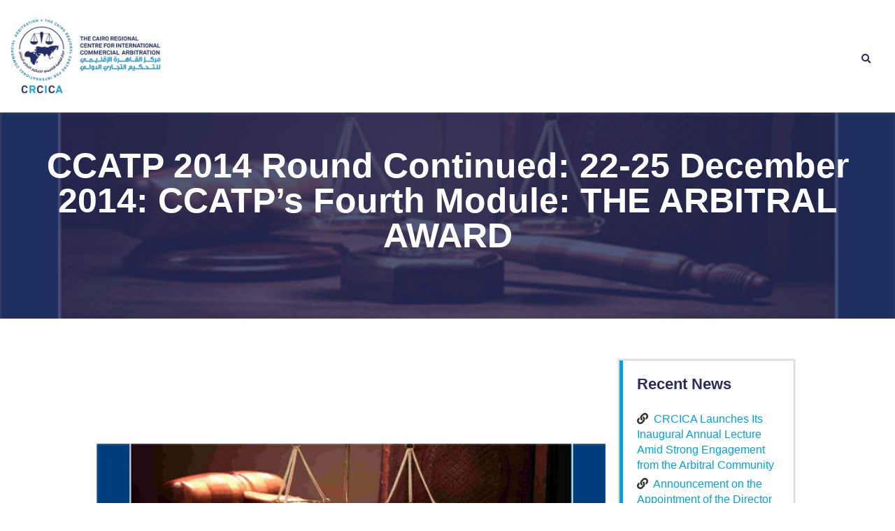

--- FILE ---
content_type: text/html; charset=UTF-8
request_url: https://crcica.org/news/comparative-commercial-arbitration-theory-and-practice-ccatp-2014-round-continued-22-25-december-2014-ccatps-fourth-module-the-arbitral-award/
body_size: 27942
content:

<!DOCTYPE html>
<html lang="en-US" prefix="og: https://ogp.me/ns#">
<head>
	<meta charset="UTF-8">
		<link rel="alternate" hreflang="en" href="https://crcica.org/news/comparative-commercial-arbitration-theory-and-practice-ccatp-2014-round-continued-22-25-december-2014-ccatps-fourth-module-the-arbitral-award/" />
<link rel="alternate" hreflang="x-default" href="https://crcica.org/news/comparative-commercial-arbitration-theory-and-practice-ccatp-2014-round-continued-22-25-december-2014-ccatps-fourth-module-the-arbitral-award/" />
<meta name="viewport" content="width=device-width, initial-scale=1">
<!-- Search Engine Optimization by Rank Math - https://rankmath.com/ -->
<title>CCATP 2014 Round Continued: 22-25 December 2014: CCATP&#039;s Fourth Module: THE ARBITRAL AWARD | CRCICA</title><link rel="preload" data-rocket-preload as="image" href="https://crcica.org/wp-content/uploads/2023/04/32014aaaaaccatp.jpg" fetchpriority="high">
<meta name="description" content="In cooperation with the Cairo Branch of the Chartered Institute of Arbitrators (CIArb), The remaining 2014 module of the Comparative Commercial Arbitration:"/>
<meta name="robots" content="follow, index, max-snippet:-1, max-video-preview:-1, max-image-preview:large"/>
<link rel="canonical" href="https://crcica.org/news/comparative-commercial-arbitration-theory-and-practice-ccatp-2014-round-continued-22-25-december-2014-ccatps-fourth-module-the-arbitral-award/" />
<meta property="og:locale" content="en_US" />
<meta property="og:type" content="article" />
<meta property="og:title" content="CCATP 2014 Round Continued: 22-25 December 2014: CCATP&#039;s Fourth Module: THE ARBITRAL AWARD | CRCICA" />
<meta property="og:description" content="In cooperation with the Cairo Branch of the Chartered Institute of Arbitrators (CIArb), The remaining 2014 module of the Comparative Commercial Arbitration:" />
<meta property="og:url" content="https://crcica.org/news/comparative-commercial-arbitration-theory-and-practice-ccatp-2014-round-continued-22-25-december-2014-ccatps-fourth-module-the-arbitral-award/" />
<meta property="og:site_name" content="The Cairo Regional Centre for International Commercial Arbitration" />
<meta property="article:publisher" content="https://facebook.com/crcica" />
<meta property="article:tag" content="CCATP" />
<meta property="article:tag" content="CRCICA Newsletter 3-2014" />
<meta property="article:section" content="International and Regional Contributions" />
<meta property="og:updated_time" content="2023-04-27T14:28:51+02:00" />
<meta property="og:image" content="https://crcica.org/wp-content/uploads/2023/04/32014aaaaaccatp.jpg" />
<meta property="og:image:secure_url" content="https://crcica.org/wp-content/uploads/2023/04/32014aaaaaccatp.jpg" />
<meta property="og:image:width" content="600" />
<meta property="og:image:height" content="200" />
<meta property="og:image:alt" content="CCATP 2014 Round Continued: 22-25 December 2014: CCATP&#8217;s Fourth Module: THE ARBITRAL AWARD" />
<meta property="og:image:type" content="image/jpeg" />
<meta name="twitter:card" content="summary_large_image" />
<meta name="twitter:title" content="CCATP 2014 Round Continued: 22-25 December 2014: CCATP&#039;s Fourth Module: THE ARBITRAL AWARD | CRCICA" />
<meta name="twitter:description" content="In cooperation with the Cairo Branch of the Chartered Institute of Arbitrators (CIArb), The remaining 2014 module of the Comparative Commercial Arbitration:" />
<meta name="twitter:site" content="@crcica" />
<meta name="twitter:creator" content="@crcica" />
<meta name="twitter:image" content="https://crcica.org/wp-content/uploads/2023/04/32014aaaaaccatp.jpg" />
<!-- /Rank Math WordPress SEO plugin -->


<link rel="alternate" type="application/rss+xml" title="CRCICA &raquo; Feed" href="https://crcica.org/feed/" />
<link rel="alternate" type="application/rss+xml" title="CRCICA &raquo; Comments Feed" href="https://crcica.org/comments/feed/" />
<link rel="alternate" type="application/rss+xml" title="CRCICA &raquo; CCATP 2014 Round Continued: 22-25 December 2014: CCATP&#8217;s Fourth Module: THE ARBITRAL AWARD Comments Feed" href="https://crcica.org/news/comparative-commercial-arbitration-theory-and-practice-ccatp-2014-round-continued-22-25-december-2014-ccatps-fourth-module-the-arbitral-award/feed/" />
<link rel="alternate" title="oEmbed (JSON)" type="application/json+oembed" href="https://crcica.org/wp-json/oembed/1.0/embed?url=https%3A%2F%2Fcrcica.org%2Fnews%2Fcomparative-commercial-arbitration-theory-and-practice-ccatp-2014-round-continued-22-25-december-2014-ccatps-fourth-module-the-arbitral-award%2F" />
<link rel="alternate" title="oEmbed (XML)" type="text/xml+oembed" href="https://crcica.org/wp-json/oembed/1.0/embed?url=https%3A%2F%2Fcrcica.org%2Fnews%2Fcomparative-commercial-arbitration-theory-and-practice-ccatp-2014-round-continued-22-25-december-2014-ccatps-fourth-module-the-arbitral-award%2F&#038;format=xml" />
<meta name="generator" content="Event Espresso Version 5.0.37.decaf" />
<style id='wp-img-auto-sizes-contain-inline-css'>
img:is([sizes=auto i],[sizes^="auto," i]){contain-intrinsic-size:3000px 1500px}
/*# sourceURL=wp-img-auto-sizes-contain-inline-css */
</style>
<link rel='stylesheet' id='dce-animations-css' href='https://crcica.org/wp-content/cache/autoptimize/1/css/autoptimize_single_7f2c957aef0422139333359384817998.css?ver=2.5.8' media='all' />
<link rel='stylesheet' id='formidable-css' href='https://crcica.org/wp-content/cache/autoptimize/1/css/autoptimize_single_480c287bd1a89fea1418544833e95562.css?ver=121928' media='all' />
<link rel='stylesheet' id='hfe-widgets-style-css' href='https://crcica.org/wp-content/cache/autoptimize/1/css/autoptimize_single_993387aae0b00dd250f8c6bacb602bb4.css?ver=2.7.1' media='all' />
<link rel='stylesheet' id='hfe-woo-product-grid-css' href='https://crcica.org/wp-content/cache/autoptimize/1/css/autoptimize_single_63a343d62eefdb631902a5816f583511.css?ver=2.7.1' media='all' />
<link rel='stylesheet' id='sina-morphing-anim-css' href='https://crcica.org/wp-content/plugins/dethemekit-for-elementor/includes/ext/sina/assets/css/sina-morphing.min.css?ver=2.1.10' media='all' />
<link rel='stylesheet' id='de-scroll-animation-css-css' href='https://crcica.org/wp-content/cache/autoptimize/1/css/autoptimize_single_3425f05ce389f728d266369903e2dfda.css?ver=2.1.10' media='all' />
<link rel='stylesheet' id='de-reveal-animation-css-css' href='https://crcica.org/wp-content/cache/autoptimize/1/css/autoptimize_single_544ddbab9501e86f96f7858c59761c52.css?ver=2.1.10' media='all' />
<link rel='stylesheet' id='de-curtain-animation-revealer-css' href='https://crcica.org/wp-content/cache/autoptimize/1/css/autoptimize_single_394852062d5421e67ec88e6f49769d1f.css?ver=2.1.10' media='all' />
<link rel='stylesheet' id='de-reveal-curtain-animation-css-css' href='https://crcica.org/wp-content/plugins/dethemekit-for-elementor/includes/ext/sina/assets/css/de-reveal-curtain-animation.css?ver=2.1.10' media='all' />
<link rel='stylesheet' id='de-reveal-letter-decolines-css-css' href='https://crcica.org/wp-content/cache/autoptimize/1/css/autoptimize_single_41ee6db1f183a9fd611271ffc1f20210.css?ver=2.1.10' media='all' />
<link rel='stylesheet' id='de-reveal-letter-normalize-css-css' href='https://crcica.org/wp-content/cache/autoptimize/1/css/autoptimize_single_580c64ff9d1274d375321da6c61e70f2.css?ver=2.1.10' media='all' />
<link rel='stylesheet' id='de-reveal-letter-lettereffect-css-css' href='https://crcica.org/wp-content/cache/autoptimize/1/css/autoptimize_single_5e80347d233b8dcdff31c311ccf229bf.css?ver=2.1.10' media='all' />
<link rel='stylesheet' id='de-reveal-letter-pater-css-css' href='https://crcica.org/wp-content/cache/autoptimize/1/css/autoptimize_single_63ac5116ac3c5a0b6973a28e7c293911.css?ver=2.1.10' media='all' />
<link rel='stylesheet' id='de-staggering-animate-css' href='https://crcica.org/wp-content/cache/autoptimize/1/css/autoptimize_single_56d919868f586ae78539ca0e11640de8.css?ver=2.1.10' media='all' />
<link rel='stylesheet' id='de-staggering-css-css' href='https://crcica.org/wp-content/cache/autoptimize/1/css/autoptimize_single_6ddbf7dfe6c1e840e4efc73c2629b138.css?ver=2.1.10' media='all' />
<link rel='stylesheet' id='bootstrap-css' href='https://crcica.org/wp-content/plugins/formidable-bootstrap/css/bootstrap.min.css?ver=5.0.2' media='all' />
<style id='bootstrap-inline-css'>
ul.pagination li.dots.disabled {
				padding: 6px 8px;
				background-color: #fff;
				border: 1px solid #ddd;
			}
		.frm_pagination_cont ul.frm_pagination {
			display: flex;
		}
		.frm_pagination_cont ul.frm_pagination > li {
			margin: 0;
		}.input-group .form-control {
			margin-right: 0;
		}
/*# sourceURL=bootstrap-inline-css */
</style>
<link rel='stylesheet' id='bootstrap-glyphicons-css' href='https://crcica.org/wp-content/plugins/formidable-bootstrap/css/bootstrap-glyphicons.min.css?ver=3.3.7' media='all' />
<link rel='stylesheet' id='wpml-blocks-css' href='https://crcica.org/wp-content/cache/autoptimize/1/css/autoptimize_single_4940e4ae72b6124a6eab7e97fc8df1f4.css?ver=4.6.13' media='all' />
<link rel='stylesheet' id='table-sorter-custom-css-css' href='https://crcica.org/wp-content/cache/autoptimize/1/css/autoptimize_single_53c60bfaf398b7f9d4fac84064a507ce.css?ver=6.9' media='all' />
<style id='wpxpo-global-style-inline-css'>
:root {
			--preset-color1: #037fff;
			--preset-color2: #026fe0;
			--preset-color3: #071323;
			--preset-color4: #132133;
			--preset-color5: #34495e;
			--preset-color6: #787676;
			--preset-color7: #f0f2f3;
			--preset-color8: #f8f9fa;
			--preset-color9: #ffffff;
		}{}
/*# sourceURL=wpxpo-global-style-inline-css */
</style>
<style id='ultp-preset-colors-style-inline-css'>
:root { --postx_preset_Base_1_color: #f4f4ff; --postx_preset_Base_2_color: #dddff8; --postx_preset_Base_3_color: #B4B4D6; --postx_preset_Primary_color: #3323f0; --postx_preset_Secondary_color: #4a5fff; --postx_preset_Tertiary_color: #FFFFFF; --postx_preset_Contrast_3_color: #545472; --postx_preset_Contrast_2_color: #262657; --postx_preset_Contrast_1_color: #10102e; --postx_preset_Over_Primary_color: #ffffff;  }
/*# sourceURL=ultp-preset-colors-style-inline-css */
</style>
<style id='ultp-preset-gradient-style-inline-css'>
:root { --postx_preset_Primary_to_Secondary_to_Right_gradient: linear-gradient(90deg, var(--postx_preset_Primary_color) 0%, var(--postx_preset_Secondary_color) 100%); --postx_preset_Primary_to_Secondary_to_Bottom_gradient: linear-gradient(180deg, var(--postx_preset_Primary_color) 0%, var(--postx_preset_Secondary_color) 100%); --postx_preset_Secondary_to_Primary_to_Right_gradient: linear-gradient(90deg, var(--postx_preset_Secondary_color) 0%, var(--postx_preset_Primary_color) 100%); --postx_preset_Secondary_to_Primary_to_Bottom_gradient: linear-gradient(180deg, var(--postx_preset_Secondary_color) 0%, var(--postx_preset_Primary_color) 100%); --postx_preset_Cold_Evening_gradient: linear-gradient(0deg, rgb(12, 52, 131) 0%, rgb(162, 182, 223) 100%, rgb(107, 140, 206) 100%, rgb(162, 182, 223) 100%); --postx_preset_Purple_Division_gradient: linear-gradient(0deg, rgb(112, 40, 228) 0%, rgb(229, 178, 202) 100%); --postx_preset_Over_Sun_gradient: linear-gradient(60deg, rgb(171, 236, 214) 0%, rgb(251, 237, 150) 100%); --postx_preset_Morning_Salad_gradient: linear-gradient(-255deg, rgb(183, 248, 219) 0%, rgb(80, 167, 194) 100%); --postx_preset_Fabled_Sunset_gradient: linear-gradient(-270deg, rgb(35, 21, 87) 0%, rgb(68, 16, 122) 29%, rgb(255, 19, 97) 67%, rgb(255, 248, 0) 100%);  }
/*# sourceURL=ultp-preset-gradient-style-inline-css */
</style>
<style id='ultp-preset-typo-style-inline-css'>
@import url('https://fonts.googleapis.com/css?family=Roboto:100,100i,300,300i,400,400i,500,500i,700,700i,900,900i'); :root { --postx_preset_Heading_typo_font_family: Roboto; --postx_preset_Heading_typo_font_family_type: sans-serif; --postx_preset_Heading_typo_font_weight: 600; --postx_preset_Heading_typo_text_transform: capitalize; --postx_preset_Body_and_Others_typo_font_family: Roboto; --postx_preset_Body_and_Others_typo_font_family_type: sans-serif; --postx_preset_Body_and_Others_typo_font_weight: 400; --postx_preset_Body_and_Others_typo_text_transform: lowercase; --postx_preset_body_typo_font_size_lg: 16px; --postx_preset_paragraph_1_typo_font_size_lg: 12px; --postx_preset_paragraph_2_typo_font_size_lg: 12px; --postx_preset_paragraph_3_typo_font_size_lg: 12px; --postx_preset_heading_h1_typo_font_size_lg: 42px; --postx_preset_heading_h2_typo_font_size_lg: 36px; --postx_preset_heading_h3_typo_font_size_lg: 30px; --postx_preset_heading_h4_typo_font_size_lg: 24px; --postx_preset_heading_h5_typo_font_size_lg: 20px; --postx_preset_heading_h6_typo_font_size_lg: 16px; }
/*# sourceURL=ultp-preset-typo-style-inline-css */
</style>
<style id='woocommerce-inline-inline-css'>
.woocommerce form .form-row .required { visibility: visible; }
/*# sourceURL=woocommerce-inline-inline-css */
</style>
<link rel='stylesheet' id='wpml-legacy-horizontal-list-0-css' href='https://crcica.org/wp-content/plugins/sitepress-multilingual-cms/templates/language-switchers/legacy-list-horizontal/style.min.css?ver=1' media='all' />
<link rel='stylesheet' id='wpml-menu-item-0-css' href='https://crcica.org/wp-content/plugins/sitepress-multilingual-cms/templates/language-switchers/menu-item/style.min.css?ver=1' media='all' />
<link rel='stylesheet' id='cms-navigation-style-base-css' href='https://crcica.org/wp-content/cache/autoptimize/1/css/autoptimize_single_7e1007fa3b22a2dd6d76e09093990e56.css?ver=1.5.5' media='screen' />
<link rel='stylesheet' id='cms-navigation-style-css' href='https://crcica.org/wp-content/cache/autoptimize/1/css/autoptimize_single_bead30b2dc0d930e1790c7346a37e1d6.css?ver=1.5.5' media='screen' />
<link rel='stylesheet' id='hfe-style-css' href='https://crcica.org/wp-content/cache/autoptimize/1/css/autoptimize_single_a5bf64d5859ee94a3e8e93d592d6d2a0.css?ver=2.7.1' media='all' />
<link rel='stylesheet' id='elementor-icons-css' href='https://crcica.org/wp-content/plugins/elementor/assets/lib/eicons/css/elementor-icons.min.css?ver=5.34.0' media='all' />
<link rel='stylesheet' id='elementor-frontend-css' href='https://crcica.org/wp-content/uploads/elementor/css/custom-frontend.min.css?ver=1763636283' media='all' />
<style id='elementor-frontend-inline-css'>
.elementor-34763 .elementor-element.elementor-element-213ca05f:not(.elementor-motion-effects-element-type-background), .elementor-34763 .elementor-element.elementor-element-213ca05f > .elementor-motion-effects-container > .elementor-motion-effects-layer{background-image:url("https://crcica.org/wp-content/uploads/2023/04/32014aaaaaccatp.jpg");}
/*# sourceURL=elementor-frontend-inline-css */
</style>
<link rel='stylesheet' id='swiper-css' href='https://crcica.org/wp-content/plugins/elementor/assets/lib/swiper/v8/css/swiper.min.css?ver=8.4.5' media='all' />
<link rel='stylesheet' id='e-swiper-css' href='https://crcica.org/wp-content/plugins/elementor/assets/css/conditionals/e-swiper.min.css?ver=3.25.11' media='all' />
<link rel='stylesheet' id='elementor-post-723-css' href='https://crcica.org/wp-content/cache/autoptimize/1/css/autoptimize_single_02e882afba217b51928f992af080324e.css?ver=1763636284' media='all' />
<link rel='stylesheet' id='dce-style-css' href='https://crcica.org/wp-content/plugins/dynamic-content-for-elementor/assets/css/style.min.css?ver=2.5.8' media='all' />
<link rel='stylesheet' id='dashicons-css' href='https://crcica.org/wp-includes/css/dashicons.min.css?ver=6.9' media='all' />
<link rel='stylesheet' id='ultp-style-css' href='https://crcica.org/wp-content/plugins/ultimate-post/assets/css/style.min.css?ver=322' media='all' />
<link rel='stylesheet' id='de-sticky-frontend-css' href='https://crcica.org/wp-content/cache/autoptimize/1/css/autoptimize_single_d557199620fb204302b0ffee9928c6a2.css?ver=2.1.10' media='all' />
<link rel='stylesheet' id='de-product-display-css' href='https://crcica.org/wp-content/cache/autoptimize/1/css/autoptimize_single_af3838e7c1504422c2a8619a383de780.css?ver=2.1.10' media='all' />
<link rel='stylesheet' id='she-header-style-css' href='https://crcica.org/wp-content/cache/autoptimize/1/css/autoptimize_single_501a5efa5fe6f6678588b6c9e0c318d1.css?ver=2.1.6' media='all' />
<link rel='stylesheet' id='oceanwp-style-css' href='https://crcica.org/wp-content/themes/oceanwp/assets/css/style.min.css?ver=1.0' media='all' />
<link rel='stylesheet' id='child-style-css' href='https://crcica.org/wp-content/cache/autoptimize/1/css/autoptimize_single_e32883ad63ec7c48dfa89aaa2457e14f.css?ver=6.9' media='all' />
<link rel='stylesheet' id='custom_style-css' href='https://crcica.org/wp-content/cache/autoptimize/1/css/autoptimize_single_3f2534b4ef174daf5564e466294448cd.css?54544&#038;ver=6.9' media='all' />
<link rel='stylesheet' id='owl-carousel-css' href='https://crcica.org/wp-content/themes/oceanwp-child-theme-master/css/owl.carousel.min.css?ver=6.9' media='all' />
<link rel='stylesheet' id='event-style-css' href='https://crcica.org/wp-content/cache/autoptimize/1/css/autoptimize_single_8dcc0711bbe9b836336635a432deddc1.css?ver=6.9' media='all' />
<link rel='stylesheet' id='oceanwp-woo-mini-cart-css' href='https://crcica.org/wp-content/themes/oceanwp/assets/css/woo/woo-mini-cart.min.css?ver=6.9' media='all' />
<link rel='stylesheet' id='font-awesome-css' href='https://crcica.org/wp-content/themes/oceanwp/assets/fonts/fontawesome/css/all.min.css?ver=6.7.2' media='all' />
<link rel='stylesheet' id='simple-line-icons-css' href='https://crcica.org/wp-content/themes/oceanwp/assets/css/third/simple-line-icons.min.css?ver=2.4.0' media='all' />
<link rel='stylesheet' id='font-awesome-four-css' href='https://crcica.org/wp-content/plugins/dethemekit-for-elementor/assets/css/font-awesome.min.css?ver=2.1.10' media='all' />
<link rel='stylesheet' id='simple-line-icons-wl-css' href='https://crcica.org/wp-content/cache/autoptimize/1/css/autoptimize_single_aa29811a6f598b68d010008a75ca64d5.css?ver=2.1.10' media='all' />
<link rel='stylesheet' id='htflexboxgrid-css' href='https://crcica.org/wp-content/cache/autoptimize/1/css/autoptimize_single_da88144a7830a4b00d6c8e9156cd371f.css?ver=2.1.10' media='all' />
<link rel='stylesheet' id='slick-css' href='https://crcica.org/wp-content/cache/autoptimize/1/css/autoptimize_single_13b1b6672b8cfb0d9ae7f899f1c42875.css?ver=2.1.10' media='all' />
<link rel='stylesheet' id='dethemekit-widgets-css' href='https://crcica.org/wp-content/cache/autoptimize/1/css/autoptimize_single_559fec474892929f9cf0068ca6ff39c5.css?ver=2.1.10' media='all' />
<style id='dethemekit-widgets-inline-css'>
.woocommerce #respond input#submit.alt, .woocommerce a.button.alt, .woocommerce button.button.alt, .woocommerce input.button.alt,.woocommerce #respond input#submit.alt:hover, .woocommerce a.button.alt:hover, .woocommerce button.button.alt:hover, .woocommerce input.button.alt:hover,.woocommerce a.button,.woocommerce a.button:hover,.woocommerce button.button,.woocommerce button.button:hover,.woocommerce a.remove:hover,.woocommerce a.button.wc-backward,.woocommerce a.button.wc-backward:hover{background-color:#54595F}.woocommerce #respond input#submit.alt, .woocommerce a.button.alt, .woocommerce button.button.alt, .woocommerce input.button.alt,.woocommerce #respond input#submit.alt:hover, .woocommerce a.button.alt:hover, .woocommerce button.button.alt:hover, .woocommerce input.button.alt:hover,.woocommerce a.button,.woocommerce a.button:hover,.woocommerce button.button,.woocommerce button.button:hover, .woocommerce a.button.wc-backward,.woocommerce button.button:disabled, .woocommerce button.button:disabled[disabled],.woocommerce .cart-collaterals .cart_totals .wc-proceed-to-checkout a.wc-forward{color:#0C2464}.woocommerce a.remove{color:#54595F !important}.woocommerce .woocommerce-cart-form a.button, .woocommerce .woocommerce-cart-form button.button[type="submit"], .woocommerce .cart-collaterals a.checkout-button, .woocommerce .return-to-shop a.button.wc-backward{border:1px  }.woocommerce-info,.woocommerce-message,.woocommerce-error{border-top-color:#0C2464}.woocommerce-info::before,.woocommerce-message::before,.woocommerce-error::before{color:#0C2464 !important}{color:#F9F7F5 !important}{color:#F9F7F5 !important}{color:#F9F7F5 !important}{color:#F9F7F5 !important}h1, h2, h3, h4, h5, h6{color:#54595F}body, a{color:#7A7A7A}
/*# sourceURL=dethemekit-widgets-inline-css */
</style>
<link rel='stylesheet' id='dethemekit-de-carousel-css' href='https://crcica.org/wp-content/cache/autoptimize/1/css/autoptimize_single_52d73a18a43d4b8db15fda1582b95887.css?ver=2.1.10' media='all' />
<link rel='stylesheet' id='widget-nav-menu-css' href='https://crcica.org/wp-content/uploads/elementor/css/custom-pro-widget-nav-menu.min.css?ver=1763636284' media='all' />
<link rel='stylesheet' id='widget-social-icons-css' href='https://crcica.org/wp-content/plugins/elementor/assets/css/widget-social-icons.min.css?ver=3.25.11' media='all' />
<link rel='stylesheet' id='e-apple-webkit-css' href='https://crcica.org/wp-content/uploads/elementor/css/custom-apple-webkit.min.css?ver=1763636283' media='all' />
<link rel='stylesheet' id='widget-image-css' href='https://crcica.org/wp-content/plugins/elementor/assets/css/widget-image.min.css?ver=3.25.11' media='all' />
<link rel='stylesheet' id='widget-search-form-css' href='https://crcica.org/wp-content/plugins/elementor-pro/assets/css/widget-search-form.min.css?ver=3.27.2' media='all' />
<link rel='stylesheet' id='elementor-icons-shared-0-css' href='https://crcica.org/wp-content/plugins/elementor/assets/lib/font-awesome/css/fontawesome.min.css?ver=5.15.3' media='all' />
<link rel='stylesheet' id='elementor-icons-fa-solid-css' href='https://crcica.org/wp-content/plugins/elementor/assets/lib/font-awesome/css/solid.min.css?ver=5.15.3' media='all' />
<link rel='stylesheet' id='widget-heading-css' href='https://crcica.org/wp-content/plugins/elementor/assets/css/widget-heading.min.css?ver=3.25.11' media='all' />
<link rel='stylesheet' id='widget-icon-list-css' href='https://crcica.org/wp-content/uploads/elementor/css/custom-widget-icon-list.min.css?ver=1763636283' media='all' />
<link rel='stylesheet' id='widget-divider-css' href='https://crcica.org/wp-content/plugins/elementor/assets/css/widget-divider.min.css?ver=3.25.11' media='all' />
<link rel='stylesheet' id='widget-text-editor-css' href='https://crcica.org/wp-content/plugins/elementor/assets/css/widget-text-editor.min.css?ver=3.25.11' media='all' />
<link rel='stylesheet' id='widget-form-css' href='https://crcica.org/wp-content/plugins/elementor-pro/assets/css/widget-form.min.css?ver=3.27.2' media='all' />
<link rel='stylesheet' id='elementor-post-16399-css' href='https://crcica.org/wp-content/cache/autoptimize/1/css/autoptimize_single_0e0277d3a267dcb423136e6bca60be58.css?ver=1763636482' media='all' />
<link rel='stylesheet' id='elementor-post-850-css' href='https://crcica.org/wp-content/cache/autoptimize/1/css/autoptimize_single_0b46a6be74a86f244d422f20533f547a.css?ver=1763636285' media='all' />
<link rel='stylesheet' id='elementor-post-34763-css' href='https://crcica.org/wp-content/cache/autoptimize/1/css/autoptimize_single_d564ade919fb6ede3f11d40b140a5a54.css?ver=1763636483' media='all' />
<link rel='stylesheet' id='recent-posts-widget-with-thumbnails-public-style-css' href='https://crcica.org/wp-content/cache/autoptimize/1/css/autoptimize_single_5eb398dc027646f01bd35f6f22683ed5.css?ver=7.1.1' media='all' />
<link rel='stylesheet' id='hfe-elementor-icons-css' href='https://crcica.org/wp-content/plugins/elementor/assets/lib/eicons/css/elementor-icons.min.css?ver=5.34.0' media='all' />
<link rel='stylesheet' id='hfe-icons-list-css' href='https://crcica.org/wp-content/plugins/elementor/assets/css/widget-icon-list.min.css?ver=3.24.3' media='all' />
<link rel='stylesheet' id='hfe-social-icons-css' href='https://crcica.org/wp-content/plugins/elementor/assets/css/widget-social-icons.min.css?ver=3.24.0' media='all' />
<link rel='stylesheet' id='hfe-social-share-icons-brands-css' href='https://crcica.org/wp-content/cache/autoptimize/1/css/autoptimize_single_1f1c6abbb54c6d189b7263e0861fae8a.css?ver=5.15.3' media='all' />
<link rel='stylesheet' id='hfe-social-share-icons-fontawesome-css' href='https://crcica.org/wp-content/cache/autoptimize/1/css/autoptimize_single_aae648ec410260f859ac89e58a8372c1.css?ver=5.15.3' media='all' />
<link rel='stylesheet' id='hfe-nav-menu-icons-css' href='https://crcica.org/wp-content/cache/autoptimize/1/css/autoptimize_single_8d37441d69ebc9b55dff2c7c214ef997.css?ver=5.15.3' media='all' />
<link rel='stylesheet' id='hfe-widget-blockquote-css' href='https://crcica.org/wp-content/plugins/elementor-pro/assets/css/widget-blockquote.min.css?ver=3.25.0' media='all' />
<link rel='stylesheet' id='hfe-mega-menu-css' href='https://crcica.org/wp-content/plugins/elementor-pro/assets/css/widget-mega-menu.min.css?ver=3.26.2' media='all' />
<link rel='stylesheet' id='hfe-nav-menu-widget-css' href='https://crcica.org/wp-content/plugins/elementor-pro/assets/css/widget-nav-menu.min.css?ver=3.26.0' media='all' />
<link rel='stylesheet' id='oceanwp-woocommerce-css' href='https://crcica.org/wp-content/themes/oceanwp/assets/css/woo/woocommerce.min.css?ver=6.9' media='all' />
<link rel='stylesheet' id='oceanwp-woo-star-font-css' href='https://crcica.org/wp-content/themes/oceanwp/assets/css/woo/woo-star-font.min.css?ver=6.9' media='all' />
<link rel='stylesheet' id='eael-general-css' href='https://crcica.org/wp-content/plugins/essential-addons-for-elementor-lite/assets/front-end/css/view/general.min.css?ver=6.4.0' media='all' />
<link rel='stylesheet' id='oe-widgets-style-css' href='https://crcica.org/wp-content/cache/autoptimize/1/css/autoptimize_single_517dda83e7784560e130032a025c6b6c.css?ver=6.9' media='all' />
<link rel='stylesheet' id='ecs-styles-css' href='https://crcica.org/wp-content/cache/autoptimize/1/css/autoptimize_single_02fee4fd6124e6fc5bf482e1523815be.css?ver=2.1.10' media='all' />
<link rel='stylesheet' id='elementor-icons-fa-brands-css' href='https://crcica.org/wp-content/plugins/elementor/assets/lib/font-awesome/css/brands.min.css?ver=5.15.3' media='all' />
<link rel='stylesheet' id='elementor-icons-dticon-css' href='https://crcica.org/wp-content/cache/autoptimize/1/css/autoptimize_single_5b85746dad12f950e399c3803c6727c3.css?ver=5.9.0' media='all' />
<!--n2css--><!--n2js-->


















<script id="dtk_ajax_load-js-extra">
var ecs_ajax_params = {"ajaxurl":"https://crcica.org/wp-admin/admin-ajax.php","posts":"{\"page\":0,\"post_type\":\"news\",\"error\":\"\",\"m\":\"\",\"p\":37723,\"post_parent\":\"\",\"subpost\":\"\",\"subpost_id\":\"\",\"attachment\":\"\",\"attachment_id\":0,\"pagename\":\"\",\"page_id\":\"\",\"second\":\"\",\"minute\":\"\",\"hour\":\"\",\"day\":0,\"monthnum\":0,\"year\":0,\"w\":0,\"category_name\":\"\",\"tag\":\"\",\"cat\":\"\",\"tag_id\":\"\",\"author\":\"\",\"author_name\":\"\",\"feed\":\"\",\"tb\":\"\",\"paged\":\"\",\"meta_key\":\"\",\"meta_value\":\"\",\"preview\":\"\",\"s\":\"\",\"sentence\":\"\",\"title\":\"\",\"fields\":\"all\",\"menu_order\":\"\",\"embed\":\"\",\"category__in\":[],\"category__not_in\":[],\"category__and\":[],\"post__in\":[],\"post__not_in\":[],\"post_name__in\":[],\"tag__in\":[],\"tag__not_in\":[],\"tag__and\":[],\"tag_slug__in\":[],\"tag_slug__and\":[],\"post_parent__in\":[],\"post_parent__not_in\":[],\"author__in\":[],\"author__not_in\":[],\"search_columns\":[],\"name\":\"comparative-commercial-arbitration-theory-and-practice-ccatp-2014-round-continued-22-25-december-2014-ccatps-fourth-module-the-arbitral-award\",\"ignore_sticky_posts\":false,\"suppress_filters\":false,\"cache_results\":true,\"update_post_term_cache\":true,\"update_menu_item_cache\":false,\"lazy_load_term_meta\":true,\"update_post_meta_cache\":true,\"posts_per_page\":4,\"nopaging\":false,\"comments_per_page\":\"50\",\"no_found_rows\":false,\"order\":\"DESC\",\"news\":\"comparative-commercial-arbitration-theory-and-practice-ccatp-2014-round-continued-22-25-december-2014-ccatps-fourth-module-the-arbitral-award\"}"};
//# sourceURL=dtk_ajax_load-js-extra
</script>




<link rel="https://api.w.org/" href="https://crcica.org/wp-json/" /><link rel="alternate" title="JSON" type="application/json" href="https://crcica.org/wp-json/wp/v2/news/37723" /><link rel="EditURI" type="application/rsd+xml" title="RSD" href="https://crcica.org/xmlrpc.php?rsd" />
<meta name="generator" content="WordPress 6.9" />
<link rel='shortlink' href='https://crcica.org/?p=37723' />
        
        <!-- start Simple Custom CSS and JS -->
<style>
.elementor-accordion-item {
	text-align: left;
}
:lang(ar) .elementor-accordion-item {
	text-align: right !important;
}
</style>
<!-- end Simple Custom CSS and JS -->
<!-- start Simple Custom CSS and JS -->
<style>
.author-col.mb-4.p-3.mt-5.mb-5 {
    display: none;
}
.featureimage.d-flex.justify-content-center.align-items-center {
    text-align: center;
}
.newspost1 .element.style {
    font-weight: 700;
    font-size: 16px;
}
.d-flex.justify-content-center {
    display: block !important;
    padding-top: 75px;
}
/*Changing the opacity on the title bar and height on title bar*/
.news-template-default .elementor-34763 .elementor-element.elementor-element-213ca05f > .elementor-background-overlay {
    background-color: var(--e-global-color-22bf7be );
    opacity: 0.8;
    transition: background 0.3s, border-radius 0.3s, opacity 0.3s;
}
.news-template-default section.elementor-section.elementor-top-section.elementor-element.elementor-element-213ca05f.elementor-section-full_width.newstemp.elementor-section-height-default.elementor-section-height-default {
    max-height: 41vh;
}
.news-template-default .pagetitle {
    padding-top: 1px;
}
.news-template-default  img.attachment-medium_large.size-medium_large.ls-is-cached.lazyloaded {
    margin-bottom: 20px;
}</style>
<!-- end Simple Custom CSS and JS -->
<!-- start Simple Custom CSS and JS -->
<style>
article#eventsdescription {
    padding: 20px;
}
.col-md-4 {
    margin: 20px;
}
.postid-28441 .col-md-4 {
    margin: 20px;
}
article#speakers {
    padding: 20px;
	margin-bottom: 60px;
}
.postid-28441  article#sponsors {
    display: none;
}
.postid-28441  div#tkt-slctr-tbl-wrap-dv-28441 {
    display: none;
}
.postid-28441 .container-fluid.pb-5.pt-5.container {
    display: none;
}
.postid-28441 .text-primary.primarycolor2 {
    display: none;
}
.postid-28441 .mb-2 {
    display: none;
}</style>
<!-- end Simple Custom CSS and JS -->
<!-- start Simple Custom CSS and JS -->
<style>
.espresso_events-template-default img.organisersimg.specificeventshadow.img-fluid {
    height: 100%;
}
.espresso_events-template-default .bronze {
    height: 100%;
}
.espresso_events-template-default .silver {
    height: 100%;
}
.col-lg-12.smoothscrollingtabs.event-single-navitem {
    padding-top: 150px;
}
.espresso_events-template-default .event-content {
    margin-top: 65px;
}

/* Add your CSS code here.

For example:
.example {
    color: red;
}

For brushing up on your CSS knowledge, check out http://www.w3schools.com/css/css_syntax.asp

End of comment */ 

</style>
<!-- end Simple Custom CSS and JS -->
<meta name="generator" content="WPML ver:4.6.13 stt:5,1,4;" />

	<noscript><style>.woocommerce-product-gallery{ opacity: 1 !important; }</style></noscript>
	<meta name="generator" content="Elementor 3.25.11; features: additional_custom_breakpoints, e_optimized_control_loading; settings: css_print_method-external, google_font-enabled, font_display-auto">
<meta property="fb:app_id" content="3590456837945125" /><style>.recentcomments a{display:inline !important;padding:0 !important;margin:0 !important;}</style>			<style>
				.e-con.e-parent:nth-of-type(n+4):not(.e-lazyloaded):not(.e-no-lazyload),
				.e-con.e-parent:nth-of-type(n+4):not(.e-lazyloaded):not(.e-no-lazyload) * {
					background-image: none !important;
				}
				@media screen and (max-height: 1024px) {
					.e-con.e-parent:nth-of-type(n+3):not(.e-lazyloaded):not(.e-no-lazyload),
					.e-con.e-parent:nth-of-type(n+3):not(.e-lazyloaded):not(.e-no-lazyload) * {
						background-image: none !important;
					}
				}
				@media screen and (max-height: 640px) {
					.e-con.e-parent:nth-of-type(n+2):not(.e-lazyloaded):not(.e-no-lazyload),
					.e-con.e-parent:nth-of-type(n+2):not(.e-lazyloaded):not(.e-no-lazyload) * {
						background-image: none !important;
					}
				}
			</style>
			<link rel="icon" href="https://crcica.org/wp-content/uploads/2021/05/cropped-240-100x100.png" sizes="32x32" />
<link rel="icon" href="https://crcica.org/wp-content/uploads/2021/05/cropped-240-300x300.png" sizes="192x192" />
<link rel="apple-touch-icon" href="https://crcica.org/wp-content/uploads/2021/05/cropped-240-300x300.png" />
<meta name="msapplication-TileImage" content="https://crcica.org/wp-content/uploads/2021/05/cropped-240-300x300.png" />
		<style id="wp-custom-css">
			/*Events Calander Page*/button.tribe-common-c-btn.tribe-events-c-search__button{background-color:#252b5f}.tribe-common .tribe-common-c-btn:focus,.tribe-common .tribe-common-c-btn:hover,.tribe-common a.tribe-common-c-btn:focus,.tribe-common a.tribe-common-c-btn:hover{background-color:#009cdb}.tribe-events .tribe-events-calendar-list__event-row--featured .tribe-events-calendar-list__event-date-tag-datetime:after{background-color:#009cdb}.tribe-common--breakpoint-medium.tribe-events .tribe-events-calendar-list__event-datetime-featured-text{color:#009cdb}.tribe-common .tribe-common-c-svgicon{color:#252b5f}.tribe-events .tribe-events-c-ical__link:active,.tribe-events .tribe-events-c-ical__link:focus,.tribe-events .tribe-events-c-ical__link:hover{color:#fff;background-color:#252b5f}.tribe-events .tribe-events-c-ical__link{background-color:#fff;border:1px solid #252b5f;color:#252b5f}.tribe-common .tribe-common-cta--thin-alt{border-bottom:1px solid #009cdb}.tribe-common .tribe-common-cta--thin-alt:active,.tribe-common .tribe-common-cta--thin-alt:focus,.tribe-common .tribe-common-cta--thin-alt:hover{border-bottom:1px solid #009cdb;color:#009cdb}/*Cost Calc*/.scc-usr-act-btns.printTable{background:#252b5f !important}.slider-handle.slider-handle_2.min-slider-handle.round{background:#252b5f}#selectbasic_0_0_0_2_msdd{border-left:4px solid #009cdb}		</style>
		<!-- OceanWP CSS -->
<style type="text/css">
/* Colors */.woocommerce-MyAccount-navigation ul li a:before,.woocommerce-checkout .woocommerce-info a,.woocommerce-checkout #payment ul.payment_methods .wc_payment_method>input[type=radio]:first-child:checked+label:before,.woocommerce-checkout #payment .payment_method_paypal .about_paypal,.woocommerce ul.products li.product li.category a:hover,.woocommerce ul.products li.product .button:hover,.woocommerce ul.products li.product .product-inner .added_to_cart:hover,.product_meta .posted_in a:hover,.product_meta .tagged_as a:hover,.woocommerce div.product .woocommerce-tabs ul.tabs li a:hover,.woocommerce div.product .woocommerce-tabs ul.tabs li.active a,.woocommerce .oceanwp-grid-list a.active,.woocommerce .oceanwp-grid-list a:hover,.woocommerce .oceanwp-off-canvas-filter:hover,.widget_shopping_cart ul.cart_list li .owp-grid-wrap .owp-grid a.remove:hover,.widget_product_categories li a:hover ~ .count,.widget_layered_nav li a:hover ~ .count,.woocommerce ul.products li.product:not(.product-category) .woo-entry-buttons li a:hover,a:hover,a.light:hover,.theme-heading .text::before,.theme-heading .text::after,#top-bar-content >a:hover,#top-bar-social li.oceanwp-email a:hover,#site-navigation-wrap .dropdown-menu >li >a:hover,#site-header.medium-header #medium-searchform button:hover,.oceanwp-mobile-menu-icon a:hover,.blog-entry.post .blog-entry-header .entry-title a:hover,.blog-entry.post .blog-entry-readmore a:hover,.blog-entry.thumbnail-entry .blog-entry-category a,ul.meta li a:hover,.dropcap,.single nav.post-navigation .nav-links .title,body .related-post-title a:hover,body #wp-calendar caption,body .contact-info-widget.default i,body .contact-info-widget.big-icons i,body .custom-links-widget .oceanwp-custom-links li a:hover,body .custom-links-widget .oceanwp-custom-links li a:hover:before,body .posts-thumbnails-widget li a:hover,body .social-widget li.oceanwp-email a:hover,.comment-author .comment-meta .comment-reply-link,#respond #cancel-comment-reply-link:hover,#footer-widgets .footer-box a:hover,#footer-bottom a:hover,#footer-bottom #footer-bottom-menu a:hover,.sidr a:hover,.sidr-class-dropdown-toggle:hover,.sidr-class-menu-item-has-children.active >a,.sidr-class-menu-item-has-children.active >a >.sidr-class-dropdown-toggle,input[type=checkbox]:checked:before{color:#252b5f}.woocommerce .oceanwp-grid-list a.active .owp-icon use,.woocommerce .oceanwp-grid-list a:hover .owp-icon use,.single nav.post-navigation .nav-links .title .owp-icon use,.blog-entry.post .blog-entry-readmore a:hover .owp-icon use,body .contact-info-widget.default .owp-icon use,body .contact-info-widget.big-icons .owp-icon use{stroke:#252b5f}.woocommerce div.product div.images .open-image,.wcmenucart-details.count,.woocommerce-message a,.woocommerce-error a,.woocommerce-info a,.woocommerce .widget_price_filter .ui-slider .ui-slider-handle,.woocommerce .widget_price_filter .ui-slider .ui-slider-range,.owp-product-nav li a.owp-nav-link:hover,.woocommerce div.product.owp-tabs-layout-vertical .woocommerce-tabs ul.tabs li a:after,.woocommerce .widget_product_categories li.current-cat >a ~ .count,.woocommerce .widget_product_categories li.current-cat >a:before,.woocommerce .widget_layered_nav li.chosen a ~ .count,.woocommerce .widget_layered_nav li.chosen a:before,#owp-checkout-timeline .active .timeline-wrapper,.bag-style:hover .wcmenucart-cart-icon .wcmenucart-count,.show-cart .wcmenucart-cart-icon .wcmenucart-count,.woocommerce ul.products li.product:not(.product-category) .image-wrap .button,input[type="button"],input[type="reset"],input[type="submit"],button[type="submit"],.button,#site-navigation-wrap .dropdown-menu >li.btn >a >span,.thumbnail:hover i,.thumbnail:hover .link-post-svg-icon,.post-quote-content,.omw-modal .omw-close-modal,body .contact-info-widget.big-icons li:hover i,body .contact-info-widget.big-icons li:hover .owp-icon,body div.wpforms-container-full .wpforms-form input[type=submit],body div.wpforms-container-full .wpforms-form button[type=submit],body div.wpforms-container-full .wpforms-form .wpforms-page-button,.woocommerce-cart .wp-element-button,.woocommerce-checkout .wp-element-button,.wp-block-button__link{background-color:#252b5f}.current-shop-items-dropdown{border-top-color:#252b5f}.woocommerce div.product .woocommerce-tabs ul.tabs li.active a{border-bottom-color:#252b5f}.wcmenucart-details.count:before{border-color:#252b5f}.woocommerce ul.products li.product .button:hover{border-color:#252b5f}.woocommerce ul.products li.product .product-inner .added_to_cart:hover{border-color:#252b5f}.woocommerce div.product .woocommerce-tabs ul.tabs li.active a{border-color:#252b5f}.woocommerce .oceanwp-grid-list a.active{border-color:#252b5f}.woocommerce .oceanwp-grid-list a:hover{border-color:#252b5f}.woocommerce .oceanwp-off-canvas-filter:hover{border-color:#252b5f}.owp-product-nav li a.owp-nav-link:hover{border-color:#252b5f}.widget_shopping_cart_content .buttons .button:first-child:hover{border-color:#252b5f}.widget_shopping_cart ul.cart_list li .owp-grid-wrap .owp-grid a.remove:hover{border-color:#252b5f}.widget_product_categories li a:hover ~ .count{border-color:#252b5f}.woocommerce .widget_product_categories li.current-cat >a ~ .count{border-color:#252b5f}.woocommerce .widget_product_categories li.current-cat >a:before{border-color:#252b5f}.widget_layered_nav li a:hover ~ .count{border-color:#252b5f}.woocommerce .widget_layered_nav li.chosen a ~ .count{border-color:#252b5f}.woocommerce .widget_layered_nav li.chosen a:before{border-color:#252b5f}#owp-checkout-timeline.arrow .active .timeline-wrapper:before{border-top-color:#252b5f;border-bottom-color:#252b5f}#owp-checkout-timeline.arrow .active .timeline-wrapper:after{border-left-color:#252b5f;border-right-color:#252b5f}.bag-style:hover .wcmenucart-cart-icon .wcmenucart-count{border-color:#252b5f}.bag-style:hover .wcmenucart-cart-icon .wcmenucart-count:after{border-color:#252b5f}.show-cart .wcmenucart-cart-icon .wcmenucart-count{border-color:#252b5f}.show-cart .wcmenucart-cart-icon .wcmenucart-count:after{border-color:#252b5f}.woocommerce ul.products li.product:not(.product-category) .woo-product-gallery .active a{border-color:#252b5f}.woocommerce ul.products li.product:not(.product-category) .woo-product-gallery a:hover{border-color:#252b5f}.widget-title{border-color:#252b5f}blockquote{border-color:#252b5f}.wp-block-quote{border-color:#252b5f}#searchform-dropdown{border-color:#252b5f}.dropdown-menu .sub-menu{border-color:#252b5f}.blog-entry.large-entry .blog-entry-readmore a:hover{border-color:#252b5f}.oceanwp-newsletter-form-wrap input[type="email"]:focus{border-color:#252b5f}.social-widget li.oceanwp-email a:hover{border-color:#252b5f}#respond #cancel-comment-reply-link:hover{border-color:#252b5f}body .contact-info-widget.big-icons li:hover i{border-color:#252b5f}body .contact-info-widget.big-icons li:hover .owp-icon{border-color:#252b5f}#footer-widgets .oceanwp-newsletter-form-wrap input[type="email"]:focus{border-color:#252b5f}.woocommerce div.product div.images .open-image:hover,.woocommerce-error a:hover,.woocommerce-info a:hover,.woocommerce-message a:hover,.woocommerce-message a:focus,.woocommerce .button:focus,.woocommerce ul.products li.product:not(.product-category) .image-wrap .button:hover,input[type="button"]:hover,input[type="reset"]:hover,input[type="submit"]:hover,button[type="submit"]:hover,input[type="button"]:focus,input[type="reset"]:focus,input[type="submit"]:focus,button[type="submit"]:focus,.button:hover,.button:focus,#site-navigation-wrap .dropdown-menu >li.btn >a:hover >span,.post-quote-author,.omw-modal .omw-close-modal:hover,body div.wpforms-container-full .wpforms-form input[type=submit]:hover,body div.wpforms-container-full .wpforms-form button[type=submit]:hover,body div.wpforms-container-full .wpforms-form .wpforms-page-button:hover,.woocommerce-cart .wp-element-button:hover,.woocommerce-checkout .wp-element-button:hover,.wp-block-button__link:hover{background-color:#009cdb}.woocommerce table.shop_table,.woocommerce table.shop_table td,.woocommerce-cart .cart-collaterals .cart_totals tr td,.woocommerce-cart .cart-collaterals .cart_totals tr th,.woocommerce table.shop_table tth,.woocommerce table.shop_table tfoot td,.woocommerce table.shop_table tfoot th,.woocommerce .order_details,.woocommerce .shop_table.order_details tfoot th,.woocommerce .shop_table.customer_details th,.woocommerce .cart-collaterals .cross-sells,.woocommerce-page .cart-collaterals .cross-sells,.woocommerce .cart-collaterals .cart_totals,.woocommerce-page .cart-collaterals .cart_totals,.woocommerce .cart-collaterals h2,.woocommerce .cart-collaterals h2,.woocommerce .cart-collaterals h2,.woocommerce-cart .cart-collaterals .cart_totals .order-total th,.woocommerce-cart .cart-collaterals .cart_totals .order-total td,.woocommerce ul.order_details,.woocommerce .shop_table.order_details tfoot th,.woocommerce .shop_table.customer_details th,.woocommerce .woocommerce-checkout #customer_details h3,.woocommerce .woocommerce-checkout h3#order_review_heading,.woocommerce-checkout #payment ul.payment_methods,.woocommerce-checkout form.login,.woocommerce-checkout form.checkout_coupon,.woocommerce-checkout-review-order-table tfoot th,.woocommerce-checkout #payment,.woocommerce ul.order_details,.woocommerce #customer_login >div,.woocommerce .col-1.address,.woocommerce .col-2.address,.woocommerce-checkout .woocommerce-info,.woocommerce div.product form.cart,.product_meta,.woocommerce div.product .woocommerce-tabs ul.tabs,.woocommerce #reviews #comments ol.commentlist li .comment_container,p.stars span a,.woocommerce ul.product_list_widget li,.woocommerce .widget_shopping_cart .cart_list li,.woocommerce.widget_shopping_cart .cart_list li,.woocommerce ul.product_list_widget li:first-child,.woocommerce .widget_shopping_cart .cart_list li:first-child,.woocommerce.widget_shopping_cart .cart_list li:first-child,.widget_product_categories li a,.woocommerce .oceanwp-toolbar,.woocommerce .products.list .product,table th,table td,hr,.content-area,body.content-left-sidebar #content-wrap .content-area,.content-left-sidebar .content-area,#top-bar-wrap,#site-header,#site-header.top-header #search-toggle,.dropdown-menu ul li,.centered-minimal-page-header,.blog-entry.post,.blog-entry.grid-entry .blog-entry-inner,.blog-entry.thumbnail-entry .blog-entry-bottom,.single-post .entry-title,.single .entry-share-wrap .entry-share,.single .entry-share,.single .entry-share ul li a,.single nav.post-navigation,.single nav.post-navigation .nav-links .nav-previous,#author-bio,#author-bio .author-bio-avatar,#author-bio .author-bio-social li a,#related-posts,#comments,.comment-body,#respond #cancel-comment-reply-link,#blog-entries .type-page,.page-numbers a,.page-numbers span:not(.elementor-screen-only),.page-links span,body #wp-calendar caption,body #wp-calendar th,body #wp-calendar tbody,body .contact-info-widget.default i,body .contact-info-widget.big-icons i,body .contact-info-widget.big-icons .owp-icon,body .contact-info-widget.default .owp-icon,body .posts-thumbnails-widget li,body .tagcloud a{border-color:}a{color:#009cdb}a .owp-icon use{stroke:#009cdb}a:hover{color:#009cdb}a:hover .owp-icon use{stroke:#009cdb}body .theme-button,body input[type="submit"],body button[type="submit"],body button,body .button,body div.wpforms-container-full .wpforms-form input[type=submit],body div.wpforms-container-full .wpforms-form button[type=submit],body div.wpforms-container-full .wpforms-form .wpforms-page-button,.woocommerce-cart .wp-element-button,.woocommerce-checkout .wp-element-button,.wp-block-button__link{border-color:#ffffff}body .theme-button:hover,body input[type="submit"]:hover,body button[type="submit"]:hover,body button:hover,body .button:hover,body div.wpforms-container-full .wpforms-form input[type=submit]:hover,body div.wpforms-container-full .wpforms-form input[type=submit]:active,body div.wpforms-container-full .wpforms-form button[type=submit]:hover,body div.wpforms-container-full .wpforms-form button[type=submit]:active,body div.wpforms-container-full .wpforms-form .wpforms-page-button:hover,body div.wpforms-container-full .wpforms-form .wpforms-page-button:active,.woocommerce-cart .wp-element-button:hover,.woocommerce-checkout .wp-element-button:hover,.wp-block-button__link:hover{border-color:#ffffff}h3{color:#262c5c}h4{color:#262c5c}/* OceanWP Style Settings CSS */.theme-button,input[type="submit"],button[type="submit"],button,body div.wpforms-container-full .wpforms-form input[type=submit],body div.wpforms-container-full .wpforms-form button[type=submit],body div.wpforms-container-full .wpforms-form .wpforms-page-button{padding:5px 20px 5px 20px}.theme-button,input[type="submit"],button[type="submit"],button,.button,body div.wpforms-container-full .wpforms-form input[type=submit],body div.wpforms-container-full .wpforms-form button[type=submit],body div.wpforms-container-full .wpforms-form .wpforms-page-button{border-style:solid}.theme-button,input[type="submit"],button[type="submit"],button,.button,body div.wpforms-container-full .wpforms-form input[type=submit],body div.wpforms-container-full .wpforms-form button[type=submit],body div.wpforms-container-full .wpforms-form .wpforms-page-button{border-width:1px}form input[type="text"],form input[type="password"],form input[type="email"],form input[type="url"],form input[type="date"],form input[type="month"],form input[type="time"],form input[type="datetime"],form input[type="datetime-local"],form input[type="week"],form input[type="number"],form input[type="search"],form input[type="tel"],form input[type="color"],form select,form textarea,.woocommerce .woocommerce-checkout .select2-container--default .select2-selection--single{border-style:solid}body div.wpforms-container-full .wpforms-form input[type=date],body div.wpforms-container-full .wpforms-form input[type=datetime],body div.wpforms-container-full .wpforms-form input[type=datetime-local],body div.wpforms-container-full .wpforms-form input[type=email],body div.wpforms-container-full .wpforms-form input[type=month],body div.wpforms-container-full .wpforms-form input[type=number],body div.wpforms-container-full .wpforms-form input[type=password],body div.wpforms-container-full .wpforms-form input[type=range],body div.wpforms-container-full .wpforms-form input[type=search],body div.wpforms-container-full .wpforms-form input[type=tel],body div.wpforms-container-full .wpforms-form input[type=text],body div.wpforms-container-full .wpforms-form input[type=time],body div.wpforms-container-full .wpforms-form input[type=url],body div.wpforms-container-full .wpforms-form input[type=week],body div.wpforms-container-full .wpforms-form select,body div.wpforms-container-full .wpforms-form textarea{border-style:solid}form input[type="text"],form input[type="password"],form input[type="email"],form input[type="url"],form input[type="date"],form input[type="month"],form input[type="time"],form input[type="datetime"],form input[type="datetime-local"],form input[type="week"],form input[type="number"],form input[type="search"],form input[type="tel"],form input[type="color"],form select,form textarea{border-radius:3px}body div.wpforms-container-full .wpforms-form input[type=date],body div.wpforms-container-full .wpforms-form input[type=datetime],body div.wpforms-container-full .wpforms-form input[type=datetime-local],body div.wpforms-container-full .wpforms-form input[type=email],body div.wpforms-container-full .wpforms-form input[type=month],body div.wpforms-container-full .wpforms-form input[type=number],body div.wpforms-container-full .wpforms-form input[type=password],body div.wpforms-container-full .wpforms-form input[type=range],body div.wpforms-container-full .wpforms-form input[type=search],body div.wpforms-container-full .wpforms-form input[type=tel],body div.wpforms-container-full .wpforms-form input[type=text],body div.wpforms-container-full .wpforms-form input[type=time],body div.wpforms-container-full .wpforms-form input[type=url],body div.wpforms-container-full .wpforms-form input[type=week],body div.wpforms-container-full .wpforms-form select,body div.wpforms-container-full .wpforms-form textarea{border-radius:3px}/* Header */#site-header.has-header-media .overlay-header-media{background-color:rgba(0,0,0,0.5)}.oceanwp-social-menu ul li a,.oceanwp-social-menu .colored ul li a,.oceanwp-social-menu .minimal ul li a,.oceanwp-social-menu .dark ul li a{font-size:45px}.oceanwp-social-menu ul li a .owp-icon,.oceanwp-social-menu .colored ul li a .owp-icon,.oceanwp-social-menu .minimal ul li a .owp-icon,.oceanwp-social-menu .dark ul li a .owp-icon{width:45px;height:45px}/* Topbar */#top-bar{padding:5px 35px 0 20px}#top-bar-wrap,.oceanwp-top-bar-sticky{background-color:#262c5c}#top-bar-wrap{border-color:rgba(241,241,241,0)}#top-bar-wrap,#top-bar-content strong{color:#ffffff}/* Blog CSS */.ocean-single-post-header ul.meta-item li a:hover{color:#333333}/* Footer Widgets */#footer-widgets{background-color:#13aff0}/* Footer Copyright */#footer-bottom{padding:5px 0 5px 0}#footer-bottom{background-color:#252b5f}/* WooCommerce */.owp-floating-bar form.cart .quantity .minus:hover,.owp-floating-bar form.cart .quantity .plus:hover{color:#ffffff}#owp-checkout-timeline .timeline-step{color:#cccccc}#owp-checkout-timeline .timeline-step{border-color:#cccccc}/* Typography */body{font-family:Arial,Helvetica,sans-serif;font-size:14px;line-height:1.8}h1,h2,h3,h4,h5,h6,.theme-heading,.widget-title,.oceanwp-widget-recent-posts-title,.comment-reply-title,.entry-title,.sidebar-box .widget-title{font-family:Arial,Helvetica,sans-serif;line-height:1.4}h1{font-family:Arial,Helvetica,sans-serif;font-size:23px;line-height:1.4}h2{font-family:Arial,Helvetica,sans-serif;font-size:20px;line-height:1.4}h3{font-family:Arial,Helvetica,sans-serif;font-size:18px;line-height:1.4}h4{font-family:Arial,Helvetica,sans-serif;font-size:17px;line-height:1.4}h5{font-size:14px;line-height:1.4}h6{font-size:15px;line-height:1.4}.page-header .page-header-title,.page-header.background-image-page-header .page-header-title{font-family:Arial,Helvetica,sans-serif;font-size:32px;line-height:1.4}.page-header .page-subheading{font-family:Arial,Helvetica,sans-serif;font-size:15px;line-height:1.8}.site-breadcrumbs,.site-breadcrumbs a{font-size:13px;line-height:1.4}#top-bar-content,#top-bar-social-alt{font-size:12px;line-height:1.8}#site-logo a.site-logo-text{font-family:Arial,Helvetica,sans-serif;font-size:24px;line-height:1.8}#site-navigation-wrap .dropdown-menu >li >a,#site-header.full_screen-header .fs-dropdown-menu >li >a,#site-header.top-header #site-navigation-wrap .dropdown-menu >li >a,#site-header.center-header #site-navigation-wrap .dropdown-menu >li >a,#site-header.medium-header #site-navigation-wrap .dropdown-menu >li >a,.oceanwp-mobile-menu-icon a{font-family:Arial,Helvetica,sans-serif}.dropdown-menu ul li a.menu-link,#site-header.full_screen-header .fs-dropdown-menu ul.sub-menu li a{font-family:Arial,Helvetica,sans-serif;font-size:12px;line-height:1.2;letter-spacing:.6px}.sidr-class-dropdown-menu li a,a.sidr-class-toggle-sidr-close,#mobile-dropdown ul li a,body #mobile-fullscreen ul li a{font-family:Arial,Helvetica,sans-serif;font-size:15px;line-height:1.8}.blog-entry.post .blog-entry-header .entry-title a{font-family:Arial,Helvetica,sans-serif;font-size:24px;line-height:1.4}.ocean-single-post-header .single-post-title{font-size:34px;line-height:1.4;letter-spacing:.6px}.ocean-single-post-header ul.meta-item li,.ocean-single-post-header ul.meta-item li a{font-size:13px;line-height:1.4;letter-spacing:.6px}.ocean-single-post-header .post-author-name,.ocean-single-post-header .post-author-name a{font-size:14px;line-height:1.4;letter-spacing:.6px}.ocean-single-post-header .post-author-description{font-size:12px;line-height:1.4;letter-spacing:.6px}.single-post .entry-title{font-family:Arial,Helvetica,sans-serif;line-height:1.4;letter-spacing:.6px}.single-post ul.meta li,.single-post ul.meta li a{font-size:14px;line-height:1.4;letter-spacing:.6px}.sidebar-box .widget-title,.sidebar-box.widget_block .wp-block-heading{font-family:Arial,Helvetica,sans-serif;font-size:13px;line-height:1;letter-spacing:1px}.sidebar-box,.footer-box{font-family:Arial,Helvetica,sans-serif}#footer-widgets .footer-box .widget-title{font-family:Arial,Helvetica,sans-serif;font-size:13px;line-height:1;letter-spacing:1px}#footer-bottom #copyright{font-family:Arial,Helvetica,sans-serif;font-size:12px;line-height:1}#footer-bottom #footer-bottom-menu{font-family:Arial,Helvetica,sans-serif;font-size:12px;line-height:1}.woocommerce-store-notice.demo_store{line-height:2;letter-spacing:1.5px}.demo_store .woocommerce-store-notice__dismiss-link{line-height:2;letter-spacing:1.5px}.woocommerce ul.products li.product li.title h2,.woocommerce ul.products li.product li.title a{font-family:Arial,Helvetica,sans-serif;font-size:14px;line-height:1.5}.woocommerce ul.products li.product li.category,.woocommerce ul.products li.product li.category a{font-family:Arial,Helvetica,sans-serif;font-size:12px;line-height:1}.woocommerce ul.products li.product .price{font-family:Arial,Helvetica,sans-serif;font-size:18px;line-height:1}.woocommerce ul.products li.product .button,.woocommerce ul.products li.product .product-inner .added_to_cart{font-family:Arial,Helvetica,sans-serif;font-size:12px;line-height:1.5;letter-spacing:1px}.woocommerce ul.products li.owp-woo-cond-notice span,.woocommerce ul.products li.owp-woo-cond-notice a{font-family:Arial,Helvetica,sans-serif;font-size:16px;line-height:1;letter-spacing:1px;font-weight:600;text-transform:capitalize}.woocommerce div.product .product_title{font-family:Arial,Helvetica,sans-serif;font-size:24px;line-height:1.4;letter-spacing:.6px}.woocommerce div.product p.price{font-family:Arial,Helvetica,sans-serif;font-size:36px;line-height:1}.woocommerce .owp-btn-normal .summary form button.button,.woocommerce .owp-btn-big .summary form button.button,.woocommerce .owp-btn-very-big .summary form button.button{font-family:Arial,Helvetica,sans-serif;font-size:12px;line-height:1.5;letter-spacing:1px;text-transform:uppercase}.woocommerce div.owp-woo-single-cond-notice span,.woocommerce div.owp-woo-single-cond-notice a{font-family:Arial,Helvetica,sans-serif;font-size:18px;line-height:2;letter-spacing:1.5px;font-weight:600;text-transform:capitalize}.ocean-preloader--active .preloader-after-content{font-size:20px;line-height:1.8;letter-spacing:.6px}
</style>	<meta name="viewport" content="width=device-width, initial-scale=1.0, viewport-fit=cover" /><style id="rocket-lazyrender-inline-css">[data-wpr-lazyrender] {content-visibility: auto;}</style><meta name="generator" content="WP Rocket 3.20.3" data-wpr-features="wpr_automatic_lazy_rendering wpr_oci wpr_image_dimensions wpr_desktop" /></head>
<body class="wp-singular news-template-default single single-news postid-37723 wp-custom-logo wp-embed-responsive wp-theme-oceanwp wp-child-theme-oceanwp-child-theme-master theme-oceanwp postx-page woocommerce-no-js ehf-template-oceanwp ehf-stylesheet-oceanwp-child-theme-master oceanwp-theme dropdown-mobile default-breakpoint has-sidebar content-right-sidebar page-header-disabled woo-dropdown-cat account-original-style elementor-default elementor-template-canvas elementor-kit-723 elementor-page-34763">
			<div  data-elementor-type="single-post" data-elementor-id="34763" data-post-id="37723" data-obj-id="37723" class="elementor elementor-34763 dce-elementor-post-37723 elementor-location-single post-37723 news type-news status-publish has-post-thumbnail hentry category-international-and-regional-contributions tag-ccatp tag-crcica-newsletter-3-2014 entry has-media owp-thumbs-layout-horizontal owp-btn-normal owp-tabs-layout-horizontal has-no-thumbnails circle-sale" data-elementor-post-type="elementor_library">
					<section  class="elementor-section elementor-top-section elementor-element elementor-element-13ae0a8c elementor-section-full_width elementor-section-height-min-height elementor-section-height-default elementor-section-items-middle" data-id="13ae0a8c" data-element_type="section">
						<div  class="elementor-container elementor-column-gap-default">
					<div class="elementor-column elementor-col-100 elementor-top-column elementor-element elementor-element-666ef64b" data-id="666ef64b" data-element_type="column">
			<div class="elementor-widget-wrap elementor-element-populated">
						<div class="elementor-element elementor-element-503777ab elementor-align-right de_scroll_animation_no elementor-widget elementor-widget-button" data-id="503777ab" data-element_type="widget" data-widget_type="button.default">
				<div class="elementor-widget-container">
							<div class="elementor-button-wrapper">
					<a class="elementor-button elementor-button-link elementor-size-sm" href="#">
						<span class="elementor-button-content-wrapper">
						<span class="elementor-button-icon">
				<svg xmlns="http://www.w3.org/2000/svg" id="b1773bcb-a373-48c7-9f1d-a048b76ce942" data-name="Layer 1" width="18.1738" height="30.1341" viewBox="0 0 18.1738 30.1341"><title>arrow</title><path d="M17.9182,8.4734,9.6942.25a.8587.8587,0,0,0-1.2113,0L.2616,8.4717a.8482.8482,0,0,0-.261.601L0,9.0874a.8526.8526,0,0,0,.2409.5956.8642.8642,0,0,0,1.23.0027L8.232,2.9239V29.2682a.8566.8566,0,1,0,1.7131,0V2.9239L16.7042,9.683a.8575.8575,0,0,0,1.2113.0214.8462.8462,0,0,0,.2583-.61A.8951.8951,0,0,0,17.9182,8.4734Z" transform="translate(0 0)"></path></svg>			</span>
								</span>
					</a>
				</div>
						</div>
				</div>
					</div>
		</div>
					</div>
		</section>
				<section class="elementor-section elementor-top-section elementor-element elementor-element-72519cbd elementor-section-full_width elementor-section-height-default elementor-section-height-default" data-id="72519cbd" data-element_type="section" data-settings="{&quot;background_background&quot;:&quot;classic&quot;}">
							<div  class="elementor-background-overlay"></div>
							<div  class="elementor-container elementor-column-gap-wider">
					<div class="elementor-column elementor-col-100 elementor-top-column elementor-element elementor-element-139536df" data-id="139536df" data-element_type="column">
			<div class="elementor-widget-wrap elementor-element-populated">
						<section data-dce-background-color="#262C5C" class="elementor-section elementor-inner-section elementor-element elementor-element-1b54cfa7 elementor-section-full_width elementor-hidden-tablet elementor-hidden-phone elementor-section-height-default elementor-section-height-default" data-id="1b54cfa7" data-element_type="section" data-settings="{&quot;background_background&quot;:&quot;classic&quot;}">
						<div  class="elementor-container elementor-column-gap-default">
					<div class="elementor-column elementor-col-50 elementor-inner-column elementor-element elementor-element-7e87fe96" data-id="7e87fe96" data-element_type="column">
			<div class="elementor-widget-wrap elementor-element-populated">
						<div class="elementor-element elementor-element-50c66292 elementor-nav-menu__align-end elementor-hidden-mobile elementor-nav-menu__text-align-center topmenubar elementor-hidden-tablet elementor-nav-menu--dropdown-tablet elementor-nav-menu--toggle elementor-nav-menu--burger de_scroll_animation_no elementor-widget elementor-widget-nav-menu" data-id="50c66292" data-element_type="widget" data-settings="{&quot;submenu_icon&quot;:{&quot;value&quot;:&quot;&lt;i class=\&quot;fas fa-chevron-down\&quot;&gt;&lt;\/i&gt;&quot;,&quot;library&quot;:&quot;fa-solid&quot;},&quot;layout&quot;:&quot;horizontal&quot;,&quot;toggle&quot;:&quot;burger&quot;}" data-widget_type="nav-menu.default">
				<div class="elementor-widget-container">
						<nav aria-label="Menu" class="elementor-nav-menu--main elementor-nav-menu__container elementor-nav-menu--layout-horizontal e--pointer-underline e--animation-fade">
				<ul id="menu-1-50c66292" class="elementor-nav-menu"><li class="menu-item menu-item-type-custom menu-item-object-custom menu-item-has-children menu-item-23384"><a href="/news-list/" class="elementor-item">Publications</a>
<ul class="sub-menu elementor-nav-menu--dropdown">
	<li class="menu-item menu-item-type-post_type menu-item-object-page menu-item-9178"><a href="https://crcica.org/news-list/" class="elementor-sub-item">News</a></li>
	<li class="menu-item menu-item-type-post_type menu-item-object-page menu-item-12558"><a href="https://crcica.org/journal-of-arab-arbitration/" class="elementor-sub-item">Journal of Arab Arbitration</a></li>
	<li class="menu-item menu-item-type-post_type menu-item-object-page menu-item-12803"><a href="https://crcica.org/collections-of-crcica-arbitral-awards/" class="elementor-sub-item">CRCICA Arbitral Awards</a></li>
	<li class="menu-item menu-item-type-post_type menu-item-object-page menu-item-12965"><a href="https://crcica.org/annual-reports/" class="elementor-sub-item">Annual Reports</a></li>
</ul>
</li>
<li class="menu-item menu-item-type-post_type menu-item-object-page menu-item-11766"><a href="https://crcica.org/our-library/" class="elementor-item">Library</a></li>
<li class="menu-item menu-item-type-custom menu-item-object-custom menu-item-has-children menu-item-11975"><a href="/establishment/" class="elementor-item">Through the Years</a>
<ul class="sub-menu elementor-nav-menu--dropdown">
	<li class="menu-item menu-item-type-post_type menu-item-object-page menu-item-11979"><a href="https://crcica.org/establishment/" class="elementor-sub-item">Establishment</a></li>
	<li class="menu-item menu-item-type-post_type menu-item-object-page menu-item-11978"><a href="https://crcica.org/annual-reports-archive/" class="elementor-sub-item">Annual Reports (Archive)</a></li>
	<li class="menu-item menu-item-type-post_type menu-item-object-page menu-item-11977"><a href="https://crcica.org/role-of-crcica/" class="elementor-sub-item">Role of CRCICA</a></li>
	<li class="menu-item menu-item-type-post_type menu-item-object-page menu-item-11976"><a href="https://crcica.org/cooperation-agreements/" class="elementor-sub-item">Cooperation Agreements</a></li>
</ul>
</li>
<li class="menu-item menu-item-type-post_type menu-item-object-page menu-item-8696"><a href="https://crcica.org/ciarb-egypt-branch/" class="elementor-item">CIArb Egypt Branch</a></li>
<li class="menu-item menu-item-type-post_type menu-item-object-page menu-item-19688"><a href="https://crcica.org/faqs/" class="elementor-item">FAQs</a></li>
<li class="menu-item menu-item-type-custom menu-item-object-custom menu-item-19689"><a href="https://crcica.org/wp-login.php" class="elementor-item">Log In</a></li>
</ul>			</nav>
					<div class="elementor-menu-toggle" role="button" tabindex="0" aria-label="Menu Toggle" aria-expanded="false">
			<i aria-hidden="true" role="presentation" class="elementor-menu-toggle__icon--open eicon-menu-bar"></i><i aria-hidden="true" role="presentation" class="elementor-menu-toggle__icon--close eicon-close"></i>		</div>
					<nav class="elementor-nav-menu--dropdown elementor-nav-menu__container" aria-hidden="true">
				<ul id="menu-2-50c66292" class="elementor-nav-menu"><li class="menu-item menu-item-type-custom menu-item-object-custom menu-item-has-children menu-item-23384"><a href="/news-list/" class="elementor-item" tabindex="-1">Publications</a>
<ul class="sub-menu elementor-nav-menu--dropdown">
	<li class="menu-item menu-item-type-post_type menu-item-object-page menu-item-9178"><a href="https://crcica.org/news-list/" class="elementor-sub-item" tabindex="-1">News</a></li>
	<li class="menu-item menu-item-type-post_type menu-item-object-page menu-item-12558"><a href="https://crcica.org/journal-of-arab-arbitration/" class="elementor-sub-item" tabindex="-1">Journal of Arab Arbitration</a></li>
	<li class="menu-item menu-item-type-post_type menu-item-object-page menu-item-12803"><a href="https://crcica.org/collections-of-crcica-arbitral-awards/" class="elementor-sub-item" tabindex="-1">CRCICA Arbitral Awards</a></li>
	<li class="menu-item menu-item-type-post_type menu-item-object-page menu-item-12965"><a href="https://crcica.org/annual-reports/" class="elementor-sub-item" tabindex="-1">Annual Reports</a></li>
</ul>
</li>
<li class="menu-item menu-item-type-post_type menu-item-object-page menu-item-11766"><a href="https://crcica.org/our-library/" class="elementor-item" tabindex="-1">Library</a></li>
<li class="menu-item menu-item-type-custom menu-item-object-custom menu-item-has-children menu-item-11975"><a href="/establishment/" class="elementor-item" tabindex="-1">Through the Years</a>
<ul class="sub-menu elementor-nav-menu--dropdown">
	<li class="menu-item menu-item-type-post_type menu-item-object-page menu-item-11979"><a href="https://crcica.org/establishment/" class="elementor-sub-item" tabindex="-1">Establishment</a></li>
	<li class="menu-item menu-item-type-post_type menu-item-object-page menu-item-11978"><a href="https://crcica.org/annual-reports-archive/" class="elementor-sub-item" tabindex="-1">Annual Reports (Archive)</a></li>
	<li class="menu-item menu-item-type-post_type menu-item-object-page menu-item-11977"><a href="https://crcica.org/role-of-crcica/" class="elementor-sub-item" tabindex="-1">Role of CRCICA</a></li>
	<li class="menu-item menu-item-type-post_type menu-item-object-page menu-item-11976"><a href="https://crcica.org/cooperation-agreements/" class="elementor-sub-item" tabindex="-1">Cooperation Agreements</a></li>
</ul>
</li>
<li class="menu-item menu-item-type-post_type menu-item-object-page menu-item-8696"><a href="https://crcica.org/ciarb-egypt-branch/" class="elementor-item" tabindex="-1">CIArb Egypt Branch</a></li>
<li class="menu-item menu-item-type-post_type menu-item-object-page menu-item-19688"><a href="https://crcica.org/faqs/" class="elementor-item" tabindex="-1">FAQs</a></li>
<li class="menu-item menu-item-type-custom menu-item-object-custom menu-item-19689"><a href="https://crcica.org/wp-login.php" class="elementor-item" tabindex="-1">Log In</a></li>
</ul>			</nav>
				</div>
				</div>
					</div>
		</div>
				<div class="elementor-column elementor-col-50 elementor-inner-column elementor-element elementor-element-2c10ca9d" data-id="2c10ca9d" data-element_type="column">
			<div class="elementor-widget-wrap elementor-element-populated">
						<div class="elementor-element elementor-element-6f9488cd elementor-shape-circle elementor-grid-0 e-grid-align-center de_scroll_animation_no elementor-widget elementor-widget-social-icons" data-id="6f9488cd" data-element_type="widget" data-widget_type="social-icons.default">
				<div class="elementor-widget-container">
					<div class="elementor-social-icons-wrapper elementor-grid">
							<span class="elementor-grid-item">
					<a class="elementor-icon elementor-social-icon elementor-social-icon-linkedin elementor-repeater-item-25b6e4a" href="https://www.linkedin.com/company/crcica/" target="_blank">
						<span class="elementor-screen-only">Linkedin</span>
						<i class="fab fa-linkedin"></i>					</a>
				</span>
							<span class="elementor-grid-item">
					<a class="elementor-icon elementor-social-icon elementor-social-icon-facebook elementor-repeater-item-b33a79b" href="https://www.facebook.com/crcica" target="_blank">
						<span class="elementor-screen-only">Facebook</span>
						<i class="fab fa-facebook"></i>					</a>
				</span>
							<span class="elementor-grid-item">
					<a class="elementor-icon elementor-social-icon elementor-social-icon-twitter elementor-repeater-item-4eb5eec" href="https://twitter.com/crcica" target="_blank">
						<span class="elementor-screen-only">Twitter</span>
						<i class="fab fa-twitter"></i>					</a>
				</span>
							<span class="elementor-grid-item">
					<a class="elementor-icon elementor-social-icon elementor-social-icon-youtube elementor-repeater-item-4b2fb16" href="https://www.youtube.com/c/CRCICA?" target="_blank">
						<span class="elementor-screen-only">Youtube</span>
						<i class="fab fa-youtube"></i>					</a>
				</span>
							<span class="elementor-grid-item">
					<a class="elementor-icon elementor-social-icon elementor-social-icon-instagram elementor-repeater-item-3b43f13" href="https://www.instagram.com/crcica" target="_blank">
						<span class="elementor-screen-only">Instagram</span>
						<i class="fab fa-instagram"></i>					</a>
				</span>
					</div>
				</div>
				</div>
					</div>
		</div>
					</div>
		</section>
				<section class="elementor-section elementor-inner-section elementor-element elementor-element-7ddfa561 elementor-section-full_width elementor-section-height-default elementor-section-height-default" data-id="7ddfa561" data-element_type="section" data-settings="{&quot;background_background&quot;:&quot;classic&quot;}">
							<div  class="elementor-background-overlay"></div>
							<div  class="elementor-container elementor-column-gap-default">
					<div class="elementor-column elementor-col-50 elementor-inner-column elementor-element elementor-element-502d82ea" data-id="502d82ea" data-element_type="column" data-settings="{&quot;background_background&quot;:&quot;classic&quot;}">
			<div class="elementor-widget-wrap elementor-element-populated">
						<div class="elementor-element elementor-element-49b7c083 elementor-widget__width-auto elementor-widget-tablet__width-initial elementor-widget-mobile__width-initial logoimgcustomcls dce_masking-none de_scroll_animation_no elementor-widget elementor-widget-image" data-id="49b7c083" data-element_type="widget" data-widget_type="image.default">
				<div class="elementor-widget-container">
														<a href="https://crcica.org">
							<img width="242" height="120" src="https://crcica.org/wp-content/uploads/2022/07/cropped-CRCICA.png" class="attachment-1536x1536 size-1536x1536 wp-image-11942" alt="CRCICA" />								</a>
													</div>
				</div>
				<div class="elementor-element elementor-element-3eb08c68 elementor-hidden-desktop elementor-hidden-tablet elementor-hidden-phone dce_masking-none de_scroll_animation_no elementor-widget elementor-widget-image" data-id="3eb08c68" data-element_type="widget" data-widget_type="image.default">
				<div class="elementor-widget-container">
													<img width="1024" height="342" src="https://crcica.org/wp-content/uploads/2021/03/CRCICA-logo-1024x342.png" class="attachment-large size-large wp-image-136" alt="" srcset="https://crcica.org/wp-content/uploads/2021/03/CRCICA-logo-1024x342.png 1024w, https://crcica.org/wp-content/uploads/2021/03/CRCICA-logo-600x200.png 600w, https://crcica.org/wp-content/uploads/2021/03/CRCICA-logo-300x100.png 300w, https://crcica.org/wp-content/uploads/2021/03/CRCICA-logo-768x257.png 768w, https://crcica.org/wp-content/uploads/2021/03/CRCICA-logo.png 1251w" sizes="(max-width: 1024px) 100vw, 1024px" />													</div>
				</div>
					</div>
		</div>
				<div class="elementor-column elementor-col-50 elementor-inner-column elementor-element elementor-element-4a682a2b" data-id="4a682a2b" data-element_type="column">
			<div class="elementor-widget-wrap elementor-element-populated">
						<div class="elementor-element elementor-element-2f96a603 elementor-nav-menu__align-start elementor-widget__width-auto elementor-nav-menu--stretch elementor-widget-tablet__width-initial elementor-hidden-desktop elementor-nav-menu--dropdown-tablet elementor-nav-menu__text-align-aside elementor-nav-menu--toggle elementor-nav-menu--burger de_scroll_animation_no elementor-widget elementor-widget-nav-menu" data-id="2f96a603" data-element_type="widget" data-settings="{&quot;full_width&quot;:&quot;stretch&quot;,&quot;submenu_icon&quot;:{&quot;value&quot;:&quot;&lt;i class=\&quot;fas fa-chevron-down\&quot;&gt;&lt;\/i&gt;&quot;,&quot;library&quot;:&quot;fa-solid&quot;},&quot;layout&quot;:&quot;horizontal&quot;,&quot;toggle&quot;:&quot;burger&quot;}" data-widget_type="nav-menu.default">
				<div class="elementor-widget-container">
						<nav aria-label="Menu" class="elementor-nav-menu--main elementor-nav-menu__container elementor-nav-menu--layout-horizontal e--pointer-underline e--animation-grow">
				<ul id="menu-1-2f96a603" class="elementor-nav-menu"><li class="menu-item menu-item-type-post_type menu-item-object-page menu-item-11956"><a href="https://crcica.org/establishment/" class="elementor-item">Establishment</a></li>
<li class="menu-item menu-item-type-post_type menu-item-object-page menu-item-has-children menu-item-18132"><a href="https://crcica.org/about-us/" class="elementor-item">About Us</a>
<ul class="sub-menu elementor-nav-menu--dropdown">
	<li class="menu-item menu-item-type-post_type menu-item-object-page menu-item-18133"><a href="https://crcica.org/about-us/" class="elementor-sub-item">About Us</a></li>
	<li class="menu-item menu-item-type-post_type menu-item-object-page menu-item-18134"><a href="https://crcica.org/services/" class="elementor-sub-item">Services</a></li>
	<li class="menu-item menu-item-type-post_type menu-item-object-page menu-item-has-children menu-item-18135"><a href="https://crcica.org/organisation/" class="elementor-sub-item">Organisation</a>
	<ul class="sub-menu elementor-nav-menu--dropdown">
		<li class="menu-item menu-item-type-post_type menu-item-object-page menu-item-18136"><a href="https://crcica.org/organisation/" class="elementor-sub-item">Organisation</a></li>
		<li class="menu-item menu-item-type-post_type menu-item-object-page menu-item-18137"><a href="https://crcica.org/board-of-trustees/" class="elementor-sub-item">Board of Trustees</a></li>
		<li class="menu-item menu-item-type-post_type menu-item-object-page menu-item-18138"><a href="https://crcica.org/advisory-committee/" class="elementor-sub-item">Advisory Committee</a></li>
		<li class="menu-item menu-item-type-post_type menu-item-object-page menu-item-18139"><a href="https://crcica.org/?page_id=15818" class="elementor-sub-item">Director</a></li>
		<li class="menu-item menu-item-type-post_type menu-item-object-page menu-item-18140"><a href="https://crcica.org/crcica-team/" class="elementor-sub-item">CRCICA Team</a></li>
	</ul>
</li>
</ul>
</li>
<li class="menu-item menu-item-type-post_type menu-item-object-page menu-item-11955"><a href="https://crcica.org/annual-reports-archive/" class="elementor-item">Annual Reports (Archive)</a></li>
<li class="menu-item menu-item-type-post_type menu-item-object-page menu-item-16416"><a href="https://crcica.org/journal-of-arab-arbitration/" class="elementor-item">Journal of Arab Arbitration</a></li>
<li class="menu-item menu-item-type-post_type menu-item-object-page menu-item-11954"><a href="https://crcica.org/role-of-crcica/" class="elementor-item">Role of CRCICA</a></li>
<li class="menu-item menu-item-type-post_type menu-item-object-page menu-item-27943"><a href="https://crcica.org/collections-of-crcica-arbitral-awards/" class="elementor-item">CRCICA Arbitral Awards</a></li>
<li class="menu-item menu-item-type-post_type menu-item-object-page menu-item-11953"><a href="https://crcica.org/cooperation-agreements/" class="elementor-item">Cooperation Agreements</a></li>
<li class="menu-item menu-item-type-post_type menu-item-object-page menu-item-16418"><a href="https://crcica.org/annual-reports/" class="elementor-item">Annual Reports</a></li>
<li class="menu-item menu-item-type-post_type menu-item-object-page menu-item-has-children menu-item-18141"><a href="https://crcica.org/arbitration/" class="elementor-item">Arbitration</a>
<ul class="sub-menu elementor-nav-menu--dropdown">
	<li class="menu-item menu-item-type-post_type menu-item-object-page menu-item-has-children menu-item-18142"><a href="https://crcica.org/arbitration/" class="elementor-sub-item">About Arbitration</a>
	<ul class="sub-menu elementor-nav-menu--dropdown">
		<li class="menu-item menu-item-type-post_type menu-item-object-page menu-item-18143"><a href="https://crcica.org/arbitration/" class="elementor-sub-item">What is Arbitration</a></li>
		<li class="menu-item menu-item-type-custom menu-item-object-custom menu-item-18144"><a href="/arbitration/#why_arbitration" class="elementor-sub-item elementor-item-anchor">Why Arbitration</a></li>
		<li class="menu-item menu-item-type-custom menu-item-object-custom menu-item-18145"><a href="/arbitration/#types_arbitration" class="elementor-sub-item elementor-item-anchor">Types of Arbitration</a></li>
	</ul>
</li>
	<li class="menu-item menu-item-type-post_type menu-item-object-page menu-item-18146"><a href="https://crcica.org/arbitration/why-arbitration-at-crcica/" class="elementor-sub-item">Why Arbitration at CRCICA</a></li>
	<li class="menu-item menu-item-type-post_type menu-item-object-page menu-item-has-children menu-item-18150"><a href="https://crcica.org/arbitration/crcica-arbitration-rules/" class="elementor-sub-item">CRCICA Arbitration Rules</a>
	<ul class="sub-menu elementor-nav-menu--dropdown">
		<li class="menu-item menu-item-type-post_type menu-item-object-page menu-item-has-children menu-item-59384"><a href="https://crcica.org/arbitration/crcica-arbitration-rules/" class="elementor-sub-item">2024 Arbitration Rules</a>
		<ul class="sub-menu elementor-nav-menu--dropdown">
			<li class="menu-item menu-item-type-post_type menu-item-object-page menu-item-59385"><a href="https://crcica.org/arbitration/crcica-arbitration-rules/" class="elementor-sub-item">Arbitration Rules</a></li>
			<li class="menu-item menu-item-type-post_type menu-item-object-page menu-item-59579"><a href="https://crcica.org/arbitration/emergency-arbitrator-rules/" class="elementor-sub-item">Emergency Arbitrator Rules</a></li>
			<li class="menu-item menu-item-type-post_type menu-item-object-page menu-item-59625"><a href="https://crcica.org/arbitration/expedited-arbitration-rules/" class="elementor-sub-item">Expedited Arbitration Rules</a></li>
		</ul>
</li>
		<li class="menu-item menu-item-type-post_type menu-item-object-page menu-item-59383"><a href="https://crcica.org/arbitration/2011-arbitration-rules/" class="elementor-sub-item">2011 Arbitration Rules</a></li>
	</ul>
</li>
	<li class="menu-item menu-item-type-post_type menu-item-object-page menu-item-18147"><a href="https://crcica.org/arbitration/arbitration-under-crcica-arbitration-rules/" class="elementor-sub-item">CRCICA Arbitration Step-by-Step</a></li>
	<li class="menu-item menu-item-type-post_type menu-item-object-page menu-item-18148"><a href="https://crcica.org/arbitration/cost-calculator/" class="elementor-sub-item">Arbitration Cost Calculator</a></li>
	<li class="menu-item menu-item-type-post_type menu-item-object-page menu-item-18153"><a href="https://crcica.org/arbitration/model-clauses/" class="elementor-sub-item">Model Clauses</a></li>
	<li class="menu-item menu-item-type-post_type menu-item-object-page menu-item-has-children menu-item-18154"><a href="https://crcica.org/arbitration/fnao/" class="elementor-sub-item">Arbitration Online Filing</a>
	<ul class="sub-menu elementor-nav-menu--dropdown">
		<li class="menu-item menu-item-type-post_type menu-item-object-page menu-item-39314"><a href="https://crcica.org/arbitration/fnao/" class="elementor-sub-item">Notice of Arbitration</a></li>
		<li class="menu-item menu-item-type-post_type menu-item-object-page menu-item-28830"><a href="https://crcica.org/arbitration/frna/" class="elementor-sub-item">Response to notice of Arbitration</a></li>
	</ul>
</li>
	<li class="menu-item menu-item-type-post_type menu-item-object-page menu-item-has-children menu-item-18155"><a href="https://crcica.org/statistics/" class="elementor-sub-item">Statistics</a>
	<ul class="sub-menu elementor-nav-menu--dropdown">
		<li class="menu-item menu-item-type-post_type menu-item-object-page menu-item-18156"><a href="https://crcica.org/statistics/" class="elementor-sub-item">CRCICA Arbitral Cases</a></li>
		<li class="menu-item menu-item-type-post_type menu-item-object-page menu-item-18157"><a href="https://crcica.org/arbitration/annual-caseload-reports/" class="elementor-sub-item">Annual Caseload Reports</a></li>
	</ul>
</li>
	<li class="menu-item menu-item-type-post_type menu-item-object-page menu-item-18158"><a href="https://crcica.org/arbitration/crcica-arbitral-awards/" class="elementor-sub-item">Arbitral Awards</a></li>
	<li class="menu-item menu-item-type-post_type menu-item-object-page menu-item-18160"><a href="https://crcica.org/arbitration/appointment-of-experts/" class="elementor-sub-item">Appointment of Experts</a></li>
	<li class="menu-item menu-item-type-post_type menu-item-object-page menu-item-19370"><a href="https://crcica.org/crcica-documentary-services/" class="elementor-sub-item">CRCICA Documentary Services</a></li>
	<li class="menu-item menu-item-type-post_type menu-item-object-page menu-item-18159"><a href="https://crcica.org/crcica-panel-of-arbitrators/" class="elementor-sub-item">Panel of Arbitrators</a></li>
	<li class="menu-item menu-item-type-post_type menu-item-object-page menu-item-18152"><a href="https://crcica.org/arbitration/relevant-legal-instruments/" class="elementor-sub-item">Relevant Legal Instruments</a></li>
</ul>
</li>
<li class="menu-item menu-item-type-custom menu-item-object-custom menu-item-has-children menu-item-18161"><a href="/adr-at-crcica/" class="elementor-item">ADR</a>
<ul class="sub-menu elementor-nav-menu--dropdown">
	<li class="menu-item menu-item-type-custom menu-item-object-custom menu-item-18162"><a href="/adr-at-crcica/" class="elementor-sub-item">ADR at CRCICA</a></li>
	<li class="menu-item menu-item-type-post_type menu-item-object-page menu-item-has-children menu-item-18163"><a href="https://crcica.org/mediation/" class="elementor-sub-item">Mediation</a>
	<ul class="sub-menu elementor-nav-menu--dropdown">
		<li class="menu-item menu-item-type-post_type menu-item-object-page menu-item-has-children menu-item-18164"><a href="https://crcica.org/mediation/" class="elementor-sub-item">About Mediation</a>
		<ul class="sub-menu elementor-nav-menu--dropdown">
			<li class="menu-item menu-item-type-custom menu-item-object-custom menu-item-18165"><a href="/mediation/#what-is" class="elementor-sub-item elementor-item-anchor">What is Mediation</a></li>
			<li class="menu-item menu-item-type-custom menu-item-object-custom menu-item-18166"><a href="/mediation/#why-mediation" class="elementor-sub-item elementor-item-anchor">Why Mediation</a></li>
			<li class="menu-item menu-item-type-custom menu-item-object-custom menu-item-18167"><a href="/mediation/#types-of-mediation" class="elementor-sub-item elementor-item-anchor">Types of Mediation</a></li>
		</ul>
</li>
		<li class="menu-item menu-item-type-post_type menu-item-object-page menu-item-18168"><a href="https://crcica.org/mediation/why-mediation-at-crcica/" class="elementor-sub-item">Why Mediation at CRCICA</a></li>
		<li class="menu-item menu-item-type-post_type menu-item-object-page menu-item-18169"><a href="https://crcica.org/mediation/step-by-step/" class="elementor-sub-item">CRCICA Mediation Step-by-Step</a></li>
		<li class="menu-item menu-item-type-post_type menu-item-object-page menu-item-18170"><a href="https://crcica.org/mediation/costs-of-mediation/" class="elementor-sub-item">Mediation Costs</a></li>
		<li class="menu-item menu-item-type-post_type menu-item-object-page menu-item-has-children menu-item-18172"><a href="https://crcica.org/mediation/crcica-mediation-rules/" class="elementor-sub-item">Rules &#038; Resources</a>
		<ul class="sub-menu elementor-nav-menu--dropdown">
			<li class="menu-item menu-item-type-post_type menu-item-object-page menu-item-18173"><a href="https://crcica.org/mediation/guidance-notes/" class="elementor-sub-item">Guidance Notes</a></li>
			<li class="menu-item menu-item-type-post_type menu-item-object-page menu-item-18174"><a href="https://crcica.org/mediation/mediation-relevant-legal-instruments/" class="elementor-sub-item">Mediation Relevant Legal Instruments</a></li>
			<li class="menu-item menu-item-type-post_type menu-item-object-page menu-item-48490"><a href="https://crcica.org/mediation/crcica-mediation-rules/" class="elementor-sub-item">CRCICA Mediation Rules</a></li>
		</ul>
</li>
		<li class="menu-item menu-item-type-post_type menu-item-object-page menu-item-18175"><a href="https://crcica.org/mediation/model-clauses/" class="elementor-sub-item">Model  Clauses</a></li>
		<li class="menu-item menu-item-type-post_type menu-item-object-page menu-item-18176"><a href="https://crcica.org/mediation/arb-med-arb/" class="elementor-sub-item">Arb-Med-Arb</a></li>
		<li class="menu-item menu-item-type-post_type menu-item-object-page menu-item-18177"><a href="https://crcica.org/mediation/panel-of-mediators/" class="elementor-sub-item">Panel of Mediators</a></li>
	</ul>
</li>
	<li class="menu-item menu-item-type-post_type menu-item-object-page menu-item-has-children menu-item-18178"><a href="https://crcica.org/dispute-board/" class="elementor-sub-item">Dispute Board</a>
	<ul class="sub-menu elementor-nav-menu--dropdown">
		<li class="menu-item menu-item-type-post_type menu-item-object-page menu-item-has-children menu-item-18179"><a href="https://crcica.org/dispute-board/" class="elementor-sub-item">About Dispute Boards</a>
		<ul class="sub-menu elementor-nav-menu--dropdown">
			<li class="menu-item menu-item-type-custom menu-item-object-custom menu-item-18180"><a href="/dispute-board/#widb" class="elementor-sub-item elementor-item-anchor">What is a Dispute Board</a></li>
			<li class="menu-item menu-item-type-custom menu-item-object-custom menu-item-18181"><a href="/dispute-board/#wdb" class="elementor-sub-item elementor-item-anchor">Why a Dispute Board</a></li>
			<li class="menu-item menu-item-type-custom menu-item-object-custom menu-item-18182"><a href="/dispute-board/#ToDB" class="elementor-sub-item elementor-item-anchor">Types of Dispute Boards</a></li>
		</ul>
</li>
		<li class="menu-item menu-item-type-post_type menu-item-object-page menu-item-18183"><a href="https://crcica.org/dispute-board/why-a-dispute-board-at-crcica/" class="elementor-sub-item">Why a Dispute Board at CRCICA</a></li>
		<li class="menu-item menu-item-type-post_type menu-item-object-page menu-item-19104"><a href="https://crcica.org/dispute-board/step-by-step/" class="elementor-sub-item">CRCICA Dispute Board Step-by-Step</a></li>
		<li class="menu-item menu-item-type-post_type menu-item-object-page menu-item-18184"><a href="https://crcica.org/dispute-board/crcica-dispute-board-rules/" class="elementor-sub-item">CRCICA Dispute Board Rules</a></li>
		<li class="menu-item menu-item-type-post_type menu-item-object-page menu-item-18185"><a href="https://crcica.org/dispute-board/dispute-board-member-agreement-dbma/" class="elementor-sub-item">Dispute Board Member Agreement</a></li>
		<li class="menu-item menu-item-type-post_type menu-item-object-page menu-item-18186"><a href="https://crcica.org/dispute-board/crcica-dispute-board-model-clauses/" class="elementor-sub-item">Model Clauses</a></li>
		<li class="menu-item menu-item-type-post_type menu-item-object-page menu-item-18187"><a href="https://crcica.org/dispute-board/crcicas-optional-services-for-dispute-board/" class="elementor-sub-item">Optional Services for Dispute Boards</a></li>
		<li class="menu-item menu-item-type-post_type menu-item-object-page menu-item-18188"><a href="https://crcica.org/dispute-board/panel-of-adjudicators/" class="elementor-sub-item">Panel of Adjudicators</a></li>
	</ul>
</li>
</ul>
</li>
<li class="menu-item menu-item-type-post_type menu-item-object-page menu-item-36240"><a href="https://crcica.org/ciarb-egypt-branch/" class="elementor-item">المجمع الملكي البريطاني للمحكمين &#8211; فرع مصر</a></li>
<li class="menu-item menu-item-type-post_type menu-item-object-page menu-item-has-children menu-item-29880"><a href="https://crcica.org/panellists/" class="elementor-item">Panelists</a>
<ul class="sub-menu elementor-nav-menu--dropdown">
	<li class="menu-item menu-item-type-post_type menu-item-object-page menu-item-29881"><a href="https://crcica.org/panellists/" class="elementor-sub-item">Become a Panelist</a></li>
</ul>
</li>
<li class="menu-item menu-item-type-post_type menu-item-object-page menu-item-has-children menu-item-18192"><a href="https://crcica.org/about-crcica-events/" class="elementor-item">Events &#038; Training</a>
<ul class="sub-menu elementor-nav-menu--dropdown">
	<li class="menu-item menu-item-type-post_type menu-item-object-page menu-item-18194"><a href="https://crcica.org/crcica-conference-centre/" class="elementor-sub-item">Conference Centre</a></li>
	<li class="menu-item menu-item-type-custom menu-item-object-custom menu-item-has-children menu-item-18195"><a href="#" class="elementor-sub-item elementor-item-anchor">Events</a>
	<ul class="sub-menu elementor-nav-menu--dropdown">
		<li class="menu-item menu-item-type-post_type menu-item-object-page menu-item-18196"><a href="https://crcica.org/all-events/" class="elementor-sub-item">Upcoming Events</a></li>
		<li class="menu-item menu-item-type-post_type menu-item-object-page menu-item-18197"><a href="https://crcica.org/past-events/" class="elementor-sub-item">Past Events</a></li>
	</ul>
</li>
	<li class="menu-item menu-item-type-post_type menu-item-object-page menu-item-has-children menu-item-19392"><a href="https://crcica.org/audio-visual-collection/" class="elementor-sub-item">Audio Visual Collection</a>
	<ul class="sub-menu elementor-nav-menu--dropdown">
		<li class="menu-item menu-item-type-post_type menu-item-object-page menu-item-19409"><a href="https://crcica.org/audio-visual-collection/avc2022/" class="elementor-sub-item">Audio Visual Collection – 2022</a></li>
		<li class="menu-item menu-item-type-post_type menu-item-object-page menu-item-19460"><a href="https://crcica.org/audio-visual-collection/avc2021/" class="elementor-sub-item">Audio Visual Collection – 2021</a></li>
		<li class="menu-item menu-item-type-post_type menu-item-object-page menu-item-19459"><a href="https://crcica.org/audio-visual-collection/acv2020/" class="elementor-sub-item">Audio Visual Collection – 2020</a></li>
	</ul>
</li>
</ul>
</li>
<li class="menu-item menu-item-type-post_type menu-item-object-page menu-item-has-children menu-item-39316"><a href="https://crcica.org/news-list/" class="elementor-item">Publications</a>
<ul class="sub-menu elementor-nav-menu--dropdown">
	<li class="menu-item menu-item-type-post_type menu-item-object-page menu-item-18229"><a href="https://crcica.org/news-list/" class="elementor-sub-item">News</a></li>
	<li class="menu-item menu-item-type-post_type menu-item-object-page menu-item-18230"><a href="https://crcica.org/journal-of-arab-arbitration/" class="elementor-sub-item">Journal of Arab Arbitration</a></li>
	<li class="menu-item menu-item-type-post_type menu-item-object-page menu-item-21765"><a href="https://crcica.org/collections-of-crcica-arbitral-awards/" class="elementor-sub-item">Collections of CRCICA Arbitral Awards</a></li>
	<li class="menu-item menu-item-type-post_type menu-item-object-page menu-item-18232"><a href="https://crcica.org/annual-reports/" class="elementor-sub-item">Annual Reports</a></li>
</ul>
</li>
<li class="menu-item menu-item-type-post_type menu-item-object-page menu-item-37084"><a href="https://crcica.org/our-library/" class="elementor-item">Our Library</a></li>
<li class="menu-item menu-item-type-post_type menu-item-object-page menu-item-has-children menu-item-39315"><a href="https://crcica.org/establishment/" class="elementor-item">Through the Years</a>
<ul class="sub-menu elementor-nav-menu--dropdown">
	<li class="menu-item menu-item-type-post_type menu-item-object-page menu-item-18237"><a href="https://crcica.org/establishment/" class="elementor-sub-item">Establishment</a></li>
	<li class="menu-item menu-item-type-post_type menu-item-object-page menu-item-18238"><a href="https://crcica.org/annual-reports-archive/" class="elementor-sub-item">Annual Reports (Archive)</a></li>
	<li class="menu-item menu-item-type-post_type menu-item-object-page menu-item-18239"><a href="https://crcica.org/role-of-crcica/" class="elementor-sub-item">Role of CRCICA</a></li>
	<li class="menu-item menu-item-type-post_type menu-item-object-page menu-item-18240"><a href="https://crcica.org/cooperation-agreements/" class="elementor-sub-item">Cooperation Agreements</a></li>
</ul>
</li>
<li class="menu-item menu-item-type-post_type menu-item-object-page menu-item-18241"><a href="https://crcica.org/ciarb-egypt-branch/" class="elementor-item">CIArb Egypt Branch</a></li>
<li class="menu-item menu-item-type-post_type menu-item-object-page menu-item-19669"><a href="https://crcica.org/faqs/" class="elementor-item">FAQs</a></li>
<li class="menu-item menu-item-type-post_type menu-item-object-page menu-item-18242"><a href="https://crcica.org/contact-us/" class="elementor-item">Contact Us</a></li>
<li class="menu-item menu-item-type-custom menu-item-object-custom menu-item-37083"><a href="https://crcica.org/wp-login.php" class="elementor-item">Log In</a></li>
<li class="menu-item menu-item-type-post_type menu-item-object-page menu-item-36508"><a href="https://crcica.org/our-library/" class="elementor-item">مكتبة المركز</a></li>
<li class="menu-item menu-item-type-post_type menu-item-object-page menu-item-36573"><a href="https://crcica.org/about-us/" class="elementor-item">نبذة عن المركز وتاريخه</a></li>
<li class="menu-item menu-item-type-post_type menu-item-object-page menu-item-19839"><a href="https://crcica.org/audio-visual-collection/acv2020/" class="elementor-item">2020</a></li>
<li class="menu-item menu-item-type-post_type menu-item-object-page menu-item-20475"><a href="https://crcica.org/crcica-hearing-centre/" class="elementor-item">Hearing Centre</a></li>
<li class="menu-item menu-item-type-post_type menu-item-object-page menu-item-18191"><a href="https://crcica.org/remote-and-virtual-hearings/" class="elementor-item">Remote &#038; Virtual Hearings</a></li>
<li class="menu-item menu-item-type-post_type menu-item-object-page menu-item-39032"><a href="https://crcica.org/all-events/" class="elementor-item">فعاليات قادمة</a></li>
<li class="menu-item menu-item-type-post_type menu-item-object-page menu-item-39317"><a href="https://crcica.org/upcoming-trainings/" class="elementor-item">Upcoming Trainings</a></li>
</ul>			</nav>
					<div class="elementor-menu-toggle" role="button" tabindex="0" aria-label="Menu Toggle" aria-expanded="false">
			<i aria-hidden="true" role="presentation" class="elementor-menu-toggle__icon--open eicon-menu-bar"></i><i aria-hidden="true" role="presentation" class="elementor-menu-toggle__icon--close eicon-close"></i>		</div>
					<nav class="elementor-nav-menu--dropdown elementor-nav-menu__container" aria-hidden="true">
				<ul id="menu-2-2f96a603" class="elementor-nav-menu"><li class="menu-item menu-item-type-post_type menu-item-object-page menu-item-11956"><a href="https://crcica.org/establishment/" class="elementor-item" tabindex="-1">Establishment</a></li>
<li class="menu-item menu-item-type-post_type menu-item-object-page menu-item-has-children menu-item-18132"><a href="https://crcica.org/about-us/" class="elementor-item" tabindex="-1">About Us</a>
<ul class="sub-menu elementor-nav-menu--dropdown">
	<li class="menu-item menu-item-type-post_type menu-item-object-page menu-item-18133"><a href="https://crcica.org/about-us/" class="elementor-sub-item" tabindex="-1">About Us</a></li>
	<li class="menu-item menu-item-type-post_type menu-item-object-page menu-item-18134"><a href="https://crcica.org/services/" class="elementor-sub-item" tabindex="-1">Services</a></li>
	<li class="menu-item menu-item-type-post_type menu-item-object-page menu-item-has-children menu-item-18135"><a href="https://crcica.org/organisation/" class="elementor-sub-item" tabindex="-1">Organisation</a>
	<ul class="sub-menu elementor-nav-menu--dropdown">
		<li class="menu-item menu-item-type-post_type menu-item-object-page menu-item-18136"><a href="https://crcica.org/organisation/" class="elementor-sub-item" tabindex="-1">Organisation</a></li>
		<li class="menu-item menu-item-type-post_type menu-item-object-page menu-item-18137"><a href="https://crcica.org/board-of-trustees/" class="elementor-sub-item" tabindex="-1">Board of Trustees</a></li>
		<li class="menu-item menu-item-type-post_type menu-item-object-page menu-item-18138"><a href="https://crcica.org/advisory-committee/" class="elementor-sub-item" tabindex="-1">Advisory Committee</a></li>
		<li class="menu-item menu-item-type-post_type menu-item-object-page menu-item-18139"><a href="https://crcica.org/?page_id=15818" class="elementor-sub-item" tabindex="-1">Director</a></li>
		<li class="menu-item menu-item-type-post_type menu-item-object-page menu-item-18140"><a href="https://crcica.org/crcica-team/" class="elementor-sub-item" tabindex="-1">CRCICA Team</a></li>
	</ul>
</li>
</ul>
</li>
<li class="menu-item menu-item-type-post_type menu-item-object-page menu-item-11955"><a href="https://crcica.org/annual-reports-archive/" class="elementor-item" tabindex="-1">Annual Reports (Archive)</a></li>
<li class="menu-item menu-item-type-post_type menu-item-object-page menu-item-16416"><a href="https://crcica.org/journal-of-arab-arbitration/" class="elementor-item" tabindex="-1">Journal of Arab Arbitration</a></li>
<li class="menu-item menu-item-type-post_type menu-item-object-page menu-item-11954"><a href="https://crcica.org/role-of-crcica/" class="elementor-item" tabindex="-1">Role of CRCICA</a></li>
<li class="menu-item menu-item-type-post_type menu-item-object-page menu-item-27943"><a href="https://crcica.org/collections-of-crcica-arbitral-awards/" class="elementor-item" tabindex="-1">CRCICA Arbitral Awards</a></li>
<li class="menu-item menu-item-type-post_type menu-item-object-page menu-item-11953"><a href="https://crcica.org/cooperation-agreements/" class="elementor-item" tabindex="-1">Cooperation Agreements</a></li>
<li class="menu-item menu-item-type-post_type menu-item-object-page menu-item-16418"><a href="https://crcica.org/annual-reports/" class="elementor-item" tabindex="-1">Annual Reports</a></li>
<li class="menu-item menu-item-type-post_type menu-item-object-page menu-item-has-children menu-item-18141"><a href="https://crcica.org/arbitration/" class="elementor-item" tabindex="-1">Arbitration</a>
<ul class="sub-menu elementor-nav-menu--dropdown">
	<li class="menu-item menu-item-type-post_type menu-item-object-page menu-item-has-children menu-item-18142"><a href="https://crcica.org/arbitration/" class="elementor-sub-item" tabindex="-1">About Arbitration</a>
	<ul class="sub-menu elementor-nav-menu--dropdown">
		<li class="menu-item menu-item-type-post_type menu-item-object-page menu-item-18143"><a href="https://crcica.org/arbitration/" class="elementor-sub-item" tabindex="-1">What is Arbitration</a></li>
		<li class="menu-item menu-item-type-custom menu-item-object-custom menu-item-18144"><a href="/arbitration/#why_arbitration" class="elementor-sub-item elementor-item-anchor" tabindex="-1">Why Arbitration</a></li>
		<li class="menu-item menu-item-type-custom menu-item-object-custom menu-item-18145"><a href="/arbitration/#types_arbitration" class="elementor-sub-item elementor-item-anchor" tabindex="-1">Types of Arbitration</a></li>
	</ul>
</li>
	<li class="menu-item menu-item-type-post_type menu-item-object-page menu-item-18146"><a href="https://crcica.org/arbitration/why-arbitration-at-crcica/" class="elementor-sub-item" tabindex="-1">Why Arbitration at CRCICA</a></li>
	<li class="menu-item menu-item-type-post_type menu-item-object-page menu-item-has-children menu-item-18150"><a href="https://crcica.org/arbitration/crcica-arbitration-rules/" class="elementor-sub-item" tabindex="-1">CRCICA Arbitration Rules</a>
	<ul class="sub-menu elementor-nav-menu--dropdown">
		<li class="menu-item menu-item-type-post_type menu-item-object-page menu-item-has-children menu-item-59384"><a href="https://crcica.org/arbitration/crcica-arbitration-rules/" class="elementor-sub-item" tabindex="-1">2024 Arbitration Rules</a>
		<ul class="sub-menu elementor-nav-menu--dropdown">
			<li class="menu-item menu-item-type-post_type menu-item-object-page menu-item-59385"><a href="https://crcica.org/arbitration/crcica-arbitration-rules/" class="elementor-sub-item" tabindex="-1">Arbitration Rules</a></li>
			<li class="menu-item menu-item-type-post_type menu-item-object-page menu-item-59579"><a href="https://crcica.org/arbitration/emergency-arbitrator-rules/" class="elementor-sub-item" tabindex="-1">Emergency Arbitrator Rules</a></li>
			<li class="menu-item menu-item-type-post_type menu-item-object-page menu-item-59625"><a href="https://crcica.org/arbitration/expedited-arbitration-rules/" class="elementor-sub-item" tabindex="-1">Expedited Arbitration Rules</a></li>
		</ul>
</li>
		<li class="menu-item menu-item-type-post_type menu-item-object-page menu-item-59383"><a href="https://crcica.org/arbitration/2011-arbitration-rules/" class="elementor-sub-item" tabindex="-1">2011 Arbitration Rules</a></li>
	</ul>
</li>
	<li class="menu-item menu-item-type-post_type menu-item-object-page menu-item-18147"><a href="https://crcica.org/arbitration/arbitration-under-crcica-arbitration-rules/" class="elementor-sub-item" tabindex="-1">CRCICA Arbitration Step-by-Step</a></li>
	<li class="menu-item menu-item-type-post_type menu-item-object-page menu-item-18148"><a href="https://crcica.org/arbitration/cost-calculator/" class="elementor-sub-item" tabindex="-1">Arbitration Cost Calculator</a></li>
	<li class="menu-item menu-item-type-post_type menu-item-object-page menu-item-18153"><a href="https://crcica.org/arbitration/model-clauses/" class="elementor-sub-item" tabindex="-1">Model Clauses</a></li>
	<li class="menu-item menu-item-type-post_type menu-item-object-page menu-item-has-children menu-item-18154"><a href="https://crcica.org/arbitration/fnao/" class="elementor-sub-item" tabindex="-1">Arbitration Online Filing</a>
	<ul class="sub-menu elementor-nav-menu--dropdown">
		<li class="menu-item menu-item-type-post_type menu-item-object-page menu-item-39314"><a href="https://crcica.org/arbitration/fnao/" class="elementor-sub-item" tabindex="-1">Notice of Arbitration</a></li>
		<li class="menu-item menu-item-type-post_type menu-item-object-page menu-item-28830"><a href="https://crcica.org/arbitration/frna/" class="elementor-sub-item" tabindex="-1">Response to notice of Arbitration</a></li>
	</ul>
</li>
	<li class="menu-item menu-item-type-post_type menu-item-object-page menu-item-has-children menu-item-18155"><a href="https://crcica.org/statistics/" class="elementor-sub-item" tabindex="-1">Statistics</a>
	<ul class="sub-menu elementor-nav-menu--dropdown">
		<li class="menu-item menu-item-type-post_type menu-item-object-page menu-item-18156"><a href="https://crcica.org/statistics/" class="elementor-sub-item" tabindex="-1">CRCICA Arbitral Cases</a></li>
		<li class="menu-item menu-item-type-post_type menu-item-object-page menu-item-18157"><a href="https://crcica.org/arbitration/annual-caseload-reports/" class="elementor-sub-item" tabindex="-1">Annual Caseload Reports</a></li>
	</ul>
</li>
	<li class="menu-item menu-item-type-post_type menu-item-object-page menu-item-18158"><a href="https://crcica.org/arbitration/crcica-arbitral-awards/" class="elementor-sub-item" tabindex="-1">Arbitral Awards</a></li>
	<li class="menu-item menu-item-type-post_type menu-item-object-page menu-item-18160"><a href="https://crcica.org/arbitration/appointment-of-experts/" class="elementor-sub-item" tabindex="-1">Appointment of Experts</a></li>
	<li class="menu-item menu-item-type-post_type menu-item-object-page menu-item-19370"><a href="https://crcica.org/crcica-documentary-services/" class="elementor-sub-item" tabindex="-1">CRCICA Documentary Services</a></li>
	<li class="menu-item menu-item-type-post_type menu-item-object-page menu-item-18159"><a href="https://crcica.org/crcica-panel-of-arbitrators/" class="elementor-sub-item" tabindex="-1">Panel of Arbitrators</a></li>
	<li class="menu-item menu-item-type-post_type menu-item-object-page menu-item-18152"><a href="https://crcica.org/arbitration/relevant-legal-instruments/" class="elementor-sub-item" tabindex="-1">Relevant Legal Instruments</a></li>
</ul>
</li>
<li class="menu-item menu-item-type-custom menu-item-object-custom menu-item-has-children menu-item-18161"><a href="/adr-at-crcica/" class="elementor-item" tabindex="-1">ADR</a>
<ul class="sub-menu elementor-nav-menu--dropdown">
	<li class="menu-item menu-item-type-custom menu-item-object-custom menu-item-18162"><a href="/adr-at-crcica/" class="elementor-sub-item" tabindex="-1">ADR at CRCICA</a></li>
	<li class="menu-item menu-item-type-post_type menu-item-object-page menu-item-has-children menu-item-18163"><a href="https://crcica.org/mediation/" class="elementor-sub-item" tabindex="-1">Mediation</a>
	<ul class="sub-menu elementor-nav-menu--dropdown">
		<li class="menu-item menu-item-type-post_type menu-item-object-page menu-item-has-children menu-item-18164"><a href="https://crcica.org/mediation/" class="elementor-sub-item" tabindex="-1">About Mediation</a>
		<ul class="sub-menu elementor-nav-menu--dropdown">
			<li class="menu-item menu-item-type-custom menu-item-object-custom menu-item-18165"><a href="/mediation/#what-is" class="elementor-sub-item elementor-item-anchor" tabindex="-1">What is Mediation</a></li>
			<li class="menu-item menu-item-type-custom menu-item-object-custom menu-item-18166"><a href="/mediation/#why-mediation" class="elementor-sub-item elementor-item-anchor" tabindex="-1">Why Mediation</a></li>
			<li class="menu-item menu-item-type-custom menu-item-object-custom menu-item-18167"><a href="/mediation/#types-of-mediation" class="elementor-sub-item elementor-item-anchor" tabindex="-1">Types of Mediation</a></li>
		</ul>
</li>
		<li class="menu-item menu-item-type-post_type menu-item-object-page menu-item-18168"><a href="https://crcica.org/mediation/why-mediation-at-crcica/" class="elementor-sub-item" tabindex="-1">Why Mediation at CRCICA</a></li>
		<li class="menu-item menu-item-type-post_type menu-item-object-page menu-item-18169"><a href="https://crcica.org/mediation/step-by-step/" class="elementor-sub-item" tabindex="-1">CRCICA Mediation Step-by-Step</a></li>
		<li class="menu-item menu-item-type-post_type menu-item-object-page menu-item-18170"><a href="https://crcica.org/mediation/costs-of-mediation/" class="elementor-sub-item" tabindex="-1">Mediation Costs</a></li>
		<li class="menu-item menu-item-type-post_type menu-item-object-page menu-item-has-children menu-item-18172"><a href="https://crcica.org/mediation/crcica-mediation-rules/" class="elementor-sub-item" tabindex="-1">Rules &#038; Resources</a>
		<ul class="sub-menu elementor-nav-menu--dropdown">
			<li class="menu-item menu-item-type-post_type menu-item-object-page menu-item-18173"><a href="https://crcica.org/mediation/guidance-notes/" class="elementor-sub-item" tabindex="-1">Guidance Notes</a></li>
			<li class="menu-item menu-item-type-post_type menu-item-object-page menu-item-18174"><a href="https://crcica.org/mediation/mediation-relevant-legal-instruments/" class="elementor-sub-item" tabindex="-1">Mediation Relevant Legal Instruments</a></li>
			<li class="menu-item menu-item-type-post_type menu-item-object-page menu-item-48490"><a href="https://crcica.org/mediation/crcica-mediation-rules/" class="elementor-sub-item" tabindex="-1">CRCICA Mediation Rules</a></li>
		</ul>
</li>
		<li class="menu-item menu-item-type-post_type menu-item-object-page menu-item-18175"><a href="https://crcica.org/mediation/model-clauses/" class="elementor-sub-item" tabindex="-1">Model  Clauses</a></li>
		<li class="menu-item menu-item-type-post_type menu-item-object-page menu-item-18176"><a href="https://crcica.org/mediation/arb-med-arb/" class="elementor-sub-item" tabindex="-1">Arb-Med-Arb</a></li>
		<li class="menu-item menu-item-type-post_type menu-item-object-page menu-item-18177"><a href="https://crcica.org/mediation/panel-of-mediators/" class="elementor-sub-item" tabindex="-1">Panel of Mediators</a></li>
	</ul>
</li>
	<li class="menu-item menu-item-type-post_type menu-item-object-page menu-item-has-children menu-item-18178"><a href="https://crcica.org/dispute-board/" class="elementor-sub-item" tabindex="-1">Dispute Board</a>
	<ul class="sub-menu elementor-nav-menu--dropdown">
		<li class="menu-item menu-item-type-post_type menu-item-object-page menu-item-has-children menu-item-18179"><a href="https://crcica.org/dispute-board/" class="elementor-sub-item" tabindex="-1">About Dispute Boards</a>
		<ul class="sub-menu elementor-nav-menu--dropdown">
			<li class="menu-item menu-item-type-custom menu-item-object-custom menu-item-18180"><a href="/dispute-board/#widb" class="elementor-sub-item elementor-item-anchor" tabindex="-1">What is a Dispute Board</a></li>
			<li class="menu-item menu-item-type-custom menu-item-object-custom menu-item-18181"><a href="/dispute-board/#wdb" class="elementor-sub-item elementor-item-anchor" tabindex="-1">Why a Dispute Board</a></li>
			<li class="menu-item menu-item-type-custom menu-item-object-custom menu-item-18182"><a href="/dispute-board/#ToDB" class="elementor-sub-item elementor-item-anchor" tabindex="-1">Types of Dispute Boards</a></li>
		</ul>
</li>
		<li class="menu-item menu-item-type-post_type menu-item-object-page menu-item-18183"><a href="https://crcica.org/dispute-board/why-a-dispute-board-at-crcica/" class="elementor-sub-item" tabindex="-1">Why a Dispute Board at CRCICA</a></li>
		<li class="menu-item menu-item-type-post_type menu-item-object-page menu-item-19104"><a href="https://crcica.org/dispute-board/step-by-step/" class="elementor-sub-item" tabindex="-1">CRCICA Dispute Board Step-by-Step</a></li>
		<li class="menu-item menu-item-type-post_type menu-item-object-page menu-item-18184"><a href="https://crcica.org/dispute-board/crcica-dispute-board-rules/" class="elementor-sub-item" tabindex="-1">CRCICA Dispute Board Rules</a></li>
		<li class="menu-item menu-item-type-post_type menu-item-object-page menu-item-18185"><a href="https://crcica.org/dispute-board/dispute-board-member-agreement-dbma/" class="elementor-sub-item" tabindex="-1">Dispute Board Member Agreement</a></li>
		<li class="menu-item menu-item-type-post_type menu-item-object-page menu-item-18186"><a href="https://crcica.org/dispute-board/crcica-dispute-board-model-clauses/" class="elementor-sub-item" tabindex="-1">Model Clauses</a></li>
		<li class="menu-item menu-item-type-post_type menu-item-object-page menu-item-18187"><a href="https://crcica.org/dispute-board/crcicas-optional-services-for-dispute-board/" class="elementor-sub-item" tabindex="-1">Optional Services for Dispute Boards</a></li>
		<li class="menu-item menu-item-type-post_type menu-item-object-page menu-item-18188"><a href="https://crcica.org/dispute-board/panel-of-adjudicators/" class="elementor-sub-item" tabindex="-1">Panel of Adjudicators</a></li>
	</ul>
</li>
</ul>
</li>
<li class="menu-item menu-item-type-post_type menu-item-object-page menu-item-36240"><a href="https://crcica.org/ciarb-egypt-branch/" class="elementor-item" tabindex="-1">المجمع الملكي البريطاني للمحكمين &#8211; فرع مصر</a></li>
<li class="menu-item menu-item-type-post_type menu-item-object-page menu-item-has-children menu-item-29880"><a href="https://crcica.org/panellists/" class="elementor-item" tabindex="-1">Panelists</a>
<ul class="sub-menu elementor-nav-menu--dropdown">
	<li class="menu-item menu-item-type-post_type menu-item-object-page menu-item-29881"><a href="https://crcica.org/panellists/" class="elementor-sub-item" tabindex="-1">Become a Panelist</a></li>
</ul>
</li>
<li class="menu-item menu-item-type-post_type menu-item-object-page menu-item-has-children menu-item-18192"><a href="https://crcica.org/about-crcica-events/" class="elementor-item" tabindex="-1">Events &#038; Training</a>
<ul class="sub-menu elementor-nav-menu--dropdown">
	<li class="menu-item menu-item-type-post_type menu-item-object-page menu-item-18194"><a href="https://crcica.org/crcica-conference-centre/" class="elementor-sub-item" tabindex="-1">Conference Centre</a></li>
	<li class="menu-item menu-item-type-custom menu-item-object-custom menu-item-has-children menu-item-18195"><a href="#" class="elementor-sub-item elementor-item-anchor" tabindex="-1">Events</a>
	<ul class="sub-menu elementor-nav-menu--dropdown">
		<li class="menu-item menu-item-type-post_type menu-item-object-page menu-item-18196"><a href="https://crcica.org/all-events/" class="elementor-sub-item" tabindex="-1">Upcoming Events</a></li>
		<li class="menu-item menu-item-type-post_type menu-item-object-page menu-item-18197"><a href="https://crcica.org/past-events/" class="elementor-sub-item" tabindex="-1">Past Events</a></li>
	</ul>
</li>
	<li class="menu-item menu-item-type-post_type menu-item-object-page menu-item-has-children menu-item-19392"><a href="https://crcica.org/audio-visual-collection/" class="elementor-sub-item" tabindex="-1">Audio Visual Collection</a>
	<ul class="sub-menu elementor-nav-menu--dropdown">
		<li class="menu-item menu-item-type-post_type menu-item-object-page menu-item-19409"><a href="https://crcica.org/audio-visual-collection/avc2022/" class="elementor-sub-item" tabindex="-1">Audio Visual Collection – 2022</a></li>
		<li class="menu-item menu-item-type-post_type menu-item-object-page menu-item-19460"><a href="https://crcica.org/audio-visual-collection/avc2021/" class="elementor-sub-item" tabindex="-1">Audio Visual Collection – 2021</a></li>
		<li class="menu-item menu-item-type-post_type menu-item-object-page menu-item-19459"><a href="https://crcica.org/audio-visual-collection/acv2020/" class="elementor-sub-item" tabindex="-1">Audio Visual Collection – 2020</a></li>
	</ul>
</li>
</ul>
</li>
<li class="menu-item menu-item-type-post_type menu-item-object-page menu-item-has-children menu-item-39316"><a href="https://crcica.org/news-list/" class="elementor-item" tabindex="-1">Publications</a>
<ul class="sub-menu elementor-nav-menu--dropdown">
	<li class="menu-item menu-item-type-post_type menu-item-object-page menu-item-18229"><a href="https://crcica.org/news-list/" class="elementor-sub-item" tabindex="-1">News</a></li>
	<li class="menu-item menu-item-type-post_type menu-item-object-page menu-item-18230"><a href="https://crcica.org/journal-of-arab-arbitration/" class="elementor-sub-item" tabindex="-1">Journal of Arab Arbitration</a></li>
	<li class="menu-item menu-item-type-post_type menu-item-object-page menu-item-21765"><a href="https://crcica.org/collections-of-crcica-arbitral-awards/" class="elementor-sub-item" tabindex="-1">Collections of CRCICA Arbitral Awards</a></li>
	<li class="menu-item menu-item-type-post_type menu-item-object-page menu-item-18232"><a href="https://crcica.org/annual-reports/" class="elementor-sub-item" tabindex="-1">Annual Reports</a></li>
</ul>
</li>
<li class="menu-item menu-item-type-post_type menu-item-object-page menu-item-37084"><a href="https://crcica.org/our-library/" class="elementor-item" tabindex="-1">Our Library</a></li>
<li class="menu-item menu-item-type-post_type menu-item-object-page menu-item-has-children menu-item-39315"><a href="https://crcica.org/establishment/" class="elementor-item" tabindex="-1">Through the Years</a>
<ul class="sub-menu elementor-nav-menu--dropdown">
	<li class="menu-item menu-item-type-post_type menu-item-object-page menu-item-18237"><a href="https://crcica.org/establishment/" class="elementor-sub-item" tabindex="-1">Establishment</a></li>
	<li class="menu-item menu-item-type-post_type menu-item-object-page menu-item-18238"><a href="https://crcica.org/annual-reports-archive/" class="elementor-sub-item" tabindex="-1">Annual Reports (Archive)</a></li>
	<li class="menu-item menu-item-type-post_type menu-item-object-page menu-item-18239"><a href="https://crcica.org/role-of-crcica/" class="elementor-sub-item" tabindex="-1">Role of CRCICA</a></li>
	<li class="menu-item menu-item-type-post_type menu-item-object-page menu-item-18240"><a href="https://crcica.org/cooperation-agreements/" class="elementor-sub-item" tabindex="-1">Cooperation Agreements</a></li>
</ul>
</li>
<li class="menu-item menu-item-type-post_type menu-item-object-page menu-item-18241"><a href="https://crcica.org/ciarb-egypt-branch/" class="elementor-item" tabindex="-1">CIArb Egypt Branch</a></li>
<li class="menu-item menu-item-type-post_type menu-item-object-page menu-item-19669"><a href="https://crcica.org/faqs/" class="elementor-item" tabindex="-1">FAQs</a></li>
<li class="menu-item menu-item-type-post_type menu-item-object-page menu-item-18242"><a href="https://crcica.org/contact-us/" class="elementor-item" tabindex="-1">Contact Us</a></li>
<li class="menu-item menu-item-type-custom menu-item-object-custom menu-item-37083"><a href="https://crcica.org/wp-login.php" class="elementor-item" tabindex="-1">Log In</a></li>
<li class="menu-item menu-item-type-post_type menu-item-object-page menu-item-36508"><a href="https://crcica.org/our-library/" class="elementor-item" tabindex="-1">مكتبة المركز</a></li>
<li class="menu-item menu-item-type-post_type menu-item-object-page menu-item-36573"><a href="https://crcica.org/about-us/" class="elementor-item" tabindex="-1">نبذة عن المركز وتاريخه</a></li>
<li class="menu-item menu-item-type-post_type menu-item-object-page menu-item-19839"><a href="https://crcica.org/audio-visual-collection/acv2020/" class="elementor-item" tabindex="-1">2020</a></li>
<li class="menu-item menu-item-type-post_type menu-item-object-page menu-item-20475"><a href="https://crcica.org/crcica-hearing-centre/" class="elementor-item" tabindex="-1">Hearing Centre</a></li>
<li class="menu-item menu-item-type-post_type menu-item-object-page menu-item-18191"><a href="https://crcica.org/remote-and-virtual-hearings/" class="elementor-item" tabindex="-1">Remote &#038; Virtual Hearings</a></li>
<li class="menu-item menu-item-type-post_type menu-item-object-page menu-item-39032"><a href="https://crcica.org/all-events/" class="elementor-item" tabindex="-1">فعاليات قادمة</a></li>
<li class="menu-item menu-item-type-post_type menu-item-object-page menu-item-39317"><a href="https://crcica.org/upcoming-trainings/" class="elementor-item" tabindex="-1">Upcoming Trainings</a></li>
</ul>			</nav>
				</div>
				</div>
				<div class="elementor-element elementor-element-6e02426a elementor-nav-menu__align-start elementor-widget__width-auto elementor-widget-tablet__width-initial elementor-nav-menu--stretch elementor-hidden-phone elementor-hidden-tablet elementor-nav-menu--dropdown-tablet elementor-nav-menu__text-align-aside elementor-nav-menu--toggle elementor-nav-menu--burger de_scroll_animation_no elementor-widget elementor-widget-nav-menu" data-id="6e02426a" data-element_type="widget" data-settings="{&quot;submenu_icon&quot;:{&quot;value&quot;:&quot;&lt;i class=\&quot;fas fa-chevron-down\&quot;&gt;&lt;\/i&gt;&quot;,&quot;library&quot;:&quot;fa-solid&quot;},&quot;full_width&quot;:&quot;stretch&quot;,&quot;layout&quot;:&quot;horizontal&quot;,&quot;toggle&quot;:&quot;burger&quot;}" data-widget_type="nav-menu.default">
				<div class="elementor-widget-container">
						<nav aria-label="Menu" class="elementor-nav-menu--main elementor-nav-menu__container elementor-nav-menu--layout-horizontal e--pointer-underline e--animation-grow">
				<ul id="menu-1-6e02426a" class="elementor-nav-menu"><li class="menu-item menu-item-type-post_type menu-item-object-page menu-item-has-children menu-item-14457"><a href="https://crcica.org/about-us/" class="elementor-item">About Us</a>
<ul class="sub-menu elementor-nav-menu--dropdown">
	<li class="menu-item menu-item-type-post_type menu-item-object-page menu-item-14458"><a href="https://crcica.org/about-us/" class="elementor-sub-item">About Us</a></li>
	<li class="menu-item menu-item-type-post_type menu-item-object-page menu-item-14459"><a href="https://crcica.org/services/" class="elementor-sub-item">Services</a></li>
	<li class="menu-item menu-item-type-post_type menu-item-object-page menu-item-has-children menu-item-14460"><a href="https://crcica.org/organisation/" class="elementor-sub-item">Organisation</a>
	<ul class="sub-menu elementor-nav-menu--dropdown">
		<li class="menu-item menu-item-type-post_type menu-item-object-page menu-item-14461"><a href="https://crcica.org/organisation/" class="elementor-sub-item">Organisation</a></li>
		<li class="menu-item menu-item-type-post_type menu-item-object-page menu-item-14462"><a href="https://crcica.org/board-of-trustees/" class="elementor-sub-item">Board of Trustees</a></li>
		<li class="menu-item menu-item-type-post_type menu-item-object-page menu-item-14463"><a href="https://crcica.org/advisory-committee/" class="elementor-sub-item">Advisory Committee</a></li>
		<li class="menu-item menu-item-type-post_type menu-item-object-page menu-item-117092"><a href="https://crcica.org/dr-dalia-hussein/" class="elementor-sub-item">Director</a></li>
		<li class="menu-item menu-item-type-post_type menu-item-object-page menu-item-14464"><a href="https://crcica.org/crcica-team/" class="elementor-sub-item">CRCICA Team</a></li>
	</ul>
</li>
</ul>
</li>
<li class="menu-item menu-item-type-post_type menu-item-object-page menu-item-has-children menu-item-14465"><a href="https://crcica.org/arbitration/" class="elementor-item">Arbitration</a>
<ul class="sub-menu elementor-nav-menu--dropdown">
	<li class="menu-item menu-item-type-post_type menu-item-object-page menu-item-has-children menu-item-14466"><a href="https://crcica.org/arbitration/" class="elementor-sub-item">About Arbitration</a>
	<ul class="sub-menu elementor-nav-menu--dropdown">
		<li class="menu-item menu-item-type-post_type menu-item-object-page menu-item-14467"><a href="https://crcica.org/arbitration/" class="elementor-sub-item">What is Arbitration</a></li>
		<li class="menu-item menu-item-type-custom menu-item-object-custom menu-item-14468"><a href="/arbitration/#why_arbitration" class="elementor-sub-item elementor-item-anchor">Why Arbitration</a></li>
		<li class="menu-item menu-item-type-custom menu-item-object-custom menu-item-14469"><a href="/arbitration/#types_arbitration" class="elementor-sub-item elementor-item-anchor">Types of Arbitration</a></li>
	</ul>
</li>
	<li class="menu-item menu-item-type-post_type menu-item-object-page menu-item-14763"><a href="https://crcica.org/arbitration/why-arbitration-at-crcica/" class="elementor-sub-item">Why Arbitration at CRCICA</a></li>
	<li class="menu-item menu-item-type-post_type menu-item-object-page menu-item-has-children menu-item-59359"><a href="https://crcica.org/arbitration/crcica-arbitration-rules/" class="elementor-sub-item">CRCICA Arbitration Rules</a>
	<ul class="sub-menu elementor-nav-menu--dropdown">
		<li class="menu-item menu-item-type-post_type menu-item-object-page menu-item-has-children menu-item-59376"><a href="https://crcica.org/arbitration/crcica-arbitration-rules/" class="elementor-sub-item">2024 Arbitration Rules</a>
		<ul class="sub-menu elementor-nav-menu--dropdown">
			<li class="menu-item menu-item-type-post_type menu-item-object-page menu-item-59377"><a href="https://crcica.org/arbitration/crcica-arbitration-rules/" class="elementor-sub-item">Arbitration Rules</a></li>
			<li class="menu-item menu-item-type-post_type menu-item-object-page menu-item-59578"><a href="https://crcica.org/arbitration/emergency-arbitrator-rules/" class="elementor-sub-item">Emergency Arbitrator Rules</a></li>
			<li class="menu-item menu-item-type-post_type menu-item-object-page menu-item-59626"><a href="https://crcica.org/arbitration/expedited-arbitration-rules/" class="elementor-sub-item">Expedited Arbitration Rules</a></li>
		</ul>
</li>
		<li class="menu-item menu-item-type-post_type menu-item-object-page menu-item-59375"><a href="https://crcica.org/arbitration/2011-arbitration-rules/" class="elementor-sub-item">2011 Arbitration Rules</a></li>
	</ul>
</li>
	<li class="menu-item menu-item-type-post_type menu-item-object-page menu-item-14489"><a href="https://crcica.org/arbitration/arbitration-under-crcica-arbitration-rules/" class="elementor-sub-item">CRCICA Arbitration Step-by-Step</a></li>
	<li class="menu-item menu-item-type-post_type menu-item-object-page menu-item-14616"><a href="https://crcica.org/arbitration/cost-calculator/" class="elementor-sub-item">Arbitration Costs &#038; Calculator</a></li>
	<li class="menu-item menu-item-type-post_type menu-item-object-page menu-item-14472"><a href="https://crcica.org/arbitration/model-clauses/" class="elementor-sub-item">Model Clauses</a></li>
	<li class="menu-item menu-item-type-post_type menu-item-object-page menu-item-has-children menu-item-14474"><a href="https://crcica.org/arbitration/fnao/" class="elementor-sub-item">Arbitration Online Filing</a>
	<ul class="sub-menu elementor-nav-menu--dropdown">
		<li class="menu-item menu-item-type-post_type menu-item-object-page menu-item-23898"><a href="https://crcica.org/arbitration/fnao/" class="elementor-sub-item">Notice of Arbitration</a></li>
		<li class="menu-item menu-item-type-post_type menu-item-object-page menu-item-28831"><a href="https://crcica.org/arbitration/frna/" class="elementor-sub-item">Response to Notice of Arbitration</a></li>
		<li class="menu-item menu-item-type-post_type menu-item-object-page menu-item-64508"><a href="https://crcica.org/arbitration/em-fnao/" class="elementor-sub-item">Emergency Arbitrator Application</a></li>
	</ul>
</li>
	<li class="menu-item menu-item-type-post_type menu-item-object-page menu-item-has-children menu-item-14475"><a href="https://crcica.org/statistics/" class="elementor-sub-item">Statistics</a>
	<ul class="sub-menu elementor-nav-menu--dropdown">
		<li class="menu-item menu-item-type-post_type menu-item-object-page menu-item-14583"><a href="https://crcica.org/statistics/" class="elementor-sub-item">CRCICA Arbitral Cases</a></li>
		<li class="menu-item menu-item-type-post_type menu-item-object-page menu-item-16276"><a href="https://crcica.org/arbitration/annual-caseload-reports/" class="elementor-sub-item">Annual Caseload Reports</a></li>
	</ul>
</li>
	<li class="menu-item menu-item-type-post_type menu-item-object-page menu-item-14522"><a href="https://crcica.org/arbitration/crcica-arbitral-awards/" class="elementor-sub-item">Arbitral Awards</a></li>
	<li class="menu-item menu-item-type-post_type menu-item-object-page menu-item-14477"><a href="https://crcica.org/arbitration/appointment-of-experts/" class="elementor-sub-item">Appointment of Experts</a></li>
	<li class="menu-item menu-item-type-post_type menu-item-object-page menu-item-19369"><a href="https://crcica.org/crcica-documentary-services/" class="elementor-sub-item">CRCICA Documentary Services</a></li>
	<li class="menu-item menu-item-type-post_type menu-item-object-page menu-item-14491"><a href="https://crcica.org/crcica-panel-of-arbitrators/" class="elementor-sub-item">Panel of Arbitrators</a></li>
	<li class="menu-item menu-item-type-post_type menu-item-object-page menu-item-16608"><a href="https://crcica.org/arbitration/relevant-legal-instruments/" class="elementor-sub-item">Relevant Legal Instruments</a></li>
</ul>
</li>
<li class="menu-item menu-item-type-custom menu-item-object-custom menu-item-has-children menu-item-14479"><a href="/adr-at-crcica/" class="elementor-item">ADR</a>
<ul class="sub-menu elementor-nav-menu--dropdown">
	<li class="menu-item menu-item-type-custom menu-item-object-custom menu-item-14480"><a href="/adr-at-crcica/" class="elementor-sub-item">ADR at CRCICA</a></li>
	<li class="menu-item menu-item-type-post_type menu-item-object-page menu-item-has-children menu-item-14484"><a href="https://crcica.org/mediation/" class="elementor-sub-item">Mediation</a>
	<ul class="sub-menu elementor-nav-menu--dropdown">
		<li class="menu-item menu-item-type-post_type menu-item-object-page menu-item-has-children menu-item-14485"><a href="https://crcica.org/mediation/" class="elementor-sub-item">About Mediation</a>
		<ul class="sub-menu elementor-nav-menu--dropdown">
			<li class="menu-item menu-item-type-custom menu-item-object-custom menu-item-14486"><a href="/mediation/#what-is" class="elementor-sub-item elementor-item-anchor">What is Mediation</a></li>
			<li class="menu-item menu-item-type-custom menu-item-object-custom menu-item-14487"><a href="/mediation/#why-mediation" class="elementor-sub-item elementor-item-anchor">Why Mediation</a></li>
			<li class="menu-item menu-item-type-custom menu-item-object-custom menu-item-14488"><a href="/mediation/#types-of-mediation" class="elementor-sub-item elementor-item-anchor">Types of Mediation</a></li>
		</ul>
</li>
		<li class="menu-item menu-item-type-post_type menu-item-object-page menu-item-14483"><a href="https://crcica.org/mediation/why-mediation-at-crcica/" class="elementor-sub-item">Why Mediation at CRCICA</a></li>
		<li class="menu-item menu-item-type-post_type menu-item-object-page menu-item-14473"><a href="https://crcica.org/mediation/step-by-step/" class="elementor-sub-item">CRCICA Mediation Step-by-Step</a></li>
		<li class="menu-item menu-item-type-post_type menu-item-object-page menu-item-14494"><a href="https://crcica.org/mediation/costs-of-mediation/" class="elementor-sub-item">Mediation Costs</a></li>
		<li class="menu-item menu-item-type-post_type menu-item-object-page menu-item-has-children menu-item-37463"><a href="https://crcica.org/mediation/crcica-mediation-rules/" class="elementor-sub-item">Rules &#038; Resources</a>
		<ul class="sub-menu elementor-nav-menu--dropdown">
			<li class="menu-item menu-item-type-post_type menu-item-object-page menu-item-14492"><a href="https://crcica.org/mediation/crcica-mediation-rules/" class="elementor-sub-item">CRCICA Mediation Rules</a></li>
			<li class="menu-item menu-item-type-post_type menu-item-object-page menu-item-16693"><a href="https://crcica.org/mediation/guidance-notes/" class="elementor-sub-item">Guidance Notes</a></li>
			<li class="menu-item menu-item-type-post_type menu-item-object-page menu-item-16694"><a href="https://crcica.org/mediation/mediation-relevant-legal-instruments/" class="elementor-sub-item">Mediation Relevant Legal Instruments</a></li>
		</ul>
</li>
		<li class="menu-item menu-item-type-post_type menu-item-object-page menu-item-14495"><a href="https://crcica.org/mediation/model-clauses/" class="elementor-sub-item">Model  Clauses</a></li>
		<li class="menu-item menu-item-type-post_type menu-item-object-page menu-item-14496"><a href="https://crcica.org/mediation/arb-med-arb/" class="elementor-sub-item">Arb-Med-Arb</a></li>
		<li class="menu-item menu-item-type-post_type menu-item-object-page menu-item-14493"><a href="https://crcica.org/mediation/panel-of-mediators/" class="elementor-sub-item">Panel of Mediators</a></li>
	</ul>
</li>
	<li class="menu-item menu-item-type-post_type menu-item-object-page menu-item-has-children menu-item-18012"><a href="https://crcica.org/dispute-board/" class="elementor-sub-item">Dispute Board</a>
	<ul class="sub-menu elementor-nav-menu--dropdown">
		<li class="menu-item menu-item-type-post_type menu-item-object-page menu-item-has-children menu-item-16737"><a href="https://crcica.org/dispute-board/" class="elementor-sub-item">About Dispute Boards</a>
		<ul class="sub-menu elementor-nav-menu--dropdown">
			<li class="menu-item menu-item-type-custom menu-item-object-custom menu-item-14499"><a href="/dispute-board/#widb" class="elementor-sub-item elementor-item-anchor">What is a Dispute Board</a></li>
			<li class="menu-item menu-item-type-custom menu-item-object-custom menu-item-14500"><a href="/dispute-board/#wdb" class="elementor-sub-item elementor-item-anchor">Why a Dispute Board</a></li>
			<li class="menu-item menu-item-type-custom menu-item-object-custom menu-item-17957"><a href="/dispute-board/#ToDB" class="elementor-sub-item elementor-item-anchor">Types of Dispute Boards</a></li>
		</ul>
</li>
		<li class="menu-item menu-item-type-post_type menu-item-object-page menu-item-17973"><a href="https://crcica.org/dispute-board/why-a-dispute-board-at-crcica/" class="elementor-sub-item">Why a Dispute Board at CRCICA</a></li>
		<li class="menu-item menu-item-type-post_type menu-item-object-page menu-item-19105"><a href="https://crcica.org/dispute-board/step-by-step/" class="elementor-sub-item">CRCICA Dispute Board Step-by-Step</a></li>
		<li class="menu-item menu-item-type-post_type menu-item-object-page menu-item-14498"><a href="https://crcica.org/dispute-board/crcica-dispute-board-rules/" class="elementor-sub-item">CRCICA Dispute Board Rules</a></li>
		<li class="menu-item menu-item-type-post_type menu-item-object-page menu-item-14503"><a href="https://crcica.org/dispute-board/dispute-board-member-agreement-dbma/" class="elementor-sub-item">Dispute Board Member Agreement</a></li>
		<li class="menu-item menu-item-type-post_type menu-item-object-page menu-item-14501"><a href="https://crcica.org/dispute-board/crcica-dispute-board-model-clauses/" class="elementor-sub-item">Model Clauses</a></li>
		<li class="menu-item menu-item-type-post_type menu-item-object-page menu-item-14502"><a href="https://crcica.org/dispute-board/crcicas-optional-services-for-dispute-board/" class="elementor-sub-item">Optional Services for Dispute Boards</a></li>
		<li class="menu-item menu-item-type-post_type menu-item-object-page menu-item-14504"><a href="https://crcica.org/dispute-board/panel-of-adjudicators/" class="elementor-sub-item">Panel of Adjudicators</a></li>
	</ul>
</li>
</ul>
</li>
<li class="menu-item menu-item-type-post_type menu-item-object-page menu-item-has-children menu-item-29880"><a href="https://crcica.org/panellists/" class="elementor-item">Panelists</a>
<ul class="sub-menu elementor-nav-menu--dropdown">
	<li class="menu-item menu-item-type-post_type menu-item-object-page menu-item-29881"><a href="https://crcica.org/panellists/" class="elementor-sub-item">Become a Panelist</a></li>
</ul>
</li>
<li class="menu-item menu-item-type-post_type menu-item-object-page menu-item-has-children menu-item-20471"><a href="https://crcica.org/crcica-hearing-centre/" class="elementor-item">Hearing Centre</a>
<ul class="sub-menu elementor-nav-menu--dropdown">
	<li class="menu-item menu-item-type-post_type menu-item-object-page menu-item-14515"><a href="https://crcica.org/remote-and-virtual-hearings/" class="elementor-sub-item">Remote &#038; Virtual Hearings</a></li>
	<li class="menu-item menu-item-type-post_type menu-item-object-page menu-item-20472"><a href="https://crcica.org/crcica-hearing-centre/" class="elementor-sub-item">Hearing Centre</a></li>
</ul>
</li>
<li class="menu-item menu-item-type-post_type menu-item-object-page menu-item-has-children menu-item-14505"><a href="https://crcica.org/about-crcica-events/" class="elementor-item">Events &#038; Training</a>
<ul class="sub-menu elementor-nav-menu--dropdown">
	<li class="menu-item menu-item-type-post_type menu-item-object-page menu-item-14507"><a href="https://crcica.org/crcica-conference-centre/" class="elementor-sub-item">Conference Centre</a></li>
	<li class="menu-item menu-item-type-post_type menu-item-object-page menu-item-has-children menu-item-17090"><a href="https://crcica.org/all-events/" class="elementor-sub-item">Events</a>
	<ul class="sub-menu elementor-nav-menu--dropdown">
		<li class="menu-item menu-item-type-post_type menu-item-object-page menu-item-17091"><a href="https://crcica.org/all-events/" class="elementor-sub-item">Upcoming Events</a></li>
		<li class="menu-item menu-item-type-post_type menu-item-object-page menu-item-17092"><a href="https://crcica.org/past-events/" class="elementor-sub-item">Past Events</a></li>
		<li class="menu-item menu-item-type-post_type menu-item-object-page menu-item-16392"><a href="https://crcica.org/all-events/" class="elementor-sub-item">Upcoming Events</a></li>
		<li class="menu-item menu-item-type-post_type menu-item-object-page menu-item-14512"><a href="https://crcica.org/past-events/" class="elementor-sub-item">Past Events</a></li>
	</ul>
</li>
	<li class="menu-item menu-item-type-post_type menu-item-object-page menu-item-14506"><a href="https://crcica.org/about-crcica-events/" class="elementor-sub-item">About Events &#038; Training</a></li>
	<li class="menu-item menu-item-type-post_type menu-item-object-page menu-item-has-children menu-item-29793"><a href="https://crcica.org/upcoming-trainings/" class="elementor-sub-item">Training Programs</a>
	<ul class="sub-menu elementor-nav-menu--dropdown">
		<li class="menu-item menu-item-type-post_type menu-item-object-page menu-item-28414"><a href="https://crcica.org/upcoming-trainings/" class="elementor-sub-item">Upcoming Trainings</a></li>
		<li class="menu-item menu-item-type-post_type menu-item-object-page menu-item-18639"><a href="https://crcica.org/past-trainings/" class="elementor-sub-item">Past Trainings</a></li>
	</ul>
</li>
	<li class="menu-item menu-item-type-post_type menu-item-object-page menu-item-has-children menu-item-19393"><a href="https://crcica.org/audio-visual-collection/" class="elementor-sub-item">Audio Visual Collection</a>
	<ul class="sub-menu elementor-nav-menu--dropdown">
		<li class="menu-item menu-item-type-post_type menu-item-object-page menu-item-19837"><a href="https://crcica.org/audio-visual-collection/avc2022/" class="elementor-sub-item">2022</a></li>
		<li class="menu-item menu-item-type-post_type menu-item-object-page menu-item-19838"><a href="https://crcica.org/audio-visual-collection/avc2021/" class="elementor-sub-item">2021</a></li>
	</ul>
</li>
</ul>
</li>
<li class="menu-item menu-item-type-post_type menu-item-object-page menu-item-19687"><a href="https://crcica.org/contact-us/" class="elementor-item">Contact Us</a></li>
</ul>			</nav>
					<div class="elementor-menu-toggle" role="button" tabindex="0" aria-label="Menu Toggle" aria-expanded="false">
			<i aria-hidden="true" role="presentation" class="elementor-menu-toggle__icon--open eicon-menu-bar"></i><i aria-hidden="true" role="presentation" class="elementor-menu-toggle__icon--close eicon-close"></i>		</div>
					<nav class="elementor-nav-menu--dropdown elementor-nav-menu__container" aria-hidden="true">
				<ul id="menu-2-6e02426a" class="elementor-nav-menu"><li class="menu-item menu-item-type-post_type menu-item-object-page menu-item-has-children menu-item-14457"><a href="https://crcica.org/about-us/" class="elementor-item" tabindex="-1">About Us</a>
<ul class="sub-menu elementor-nav-menu--dropdown">
	<li class="menu-item menu-item-type-post_type menu-item-object-page menu-item-14458"><a href="https://crcica.org/about-us/" class="elementor-sub-item" tabindex="-1">About Us</a></li>
	<li class="menu-item menu-item-type-post_type menu-item-object-page menu-item-14459"><a href="https://crcica.org/services/" class="elementor-sub-item" tabindex="-1">Services</a></li>
	<li class="menu-item menu-item-type-post_type menu-item-object-page menu-item-has-children menu-item-14460"><a href="https://crcica.org/organisation/" class="elementor-sub-item" tabindex="-1">Organisation</a>
	<ul class="sub-menu elementor-nav-menu--dropdown">
		<li class="menu-item menu-item-type-post_type menu-item-object-page menu-item-14461"><a href="https://crcica.org/organisation/" class="elementor-sub-item" tabindex="-1">Organisation</a></li>
		<li class="menu-item menu-item-type-post_type menu-item-object-page menu-item-14462"><a href="https://crcica.org/board-of-trustees/" class="elementor-sub-item" tabindex="-1">Board of Trustees</a></li>
		<li class="menu-item menu-item-type-post_type menu-item-object-page menu-item-14463"><a href="https://crcica.org/advisory-committee/" class="elementor-sub-item" tabindex="-1">Advisory Committee</a></li>
		<li class="menu-item menu-item-type-post_type menu-item-object-page menu-item-117092"><a href="https://crcica.org/dr-dalia-hussein/" class="elementor-sub-item" tabindex="-1">Director</a></li>
		<li class="menu-item menu-item-type-post_type menu-item-object-page menu-item-14464"><a href="https://crcica.org/crcica-team/" class="elementor-sub-item" tabindex="-1">CRCICA Team</a></li>
	</ul>
</li>
</ul>
</li>
<li class="menu-item menu-item-type-post_type menu-item-object-page menu-item-has-children menu-item-14465"><a href="https://crcica.org/arbitration/" class="elementor-item" tabindex="-1">Arbitration</a>
<ul class="sub-menu elementor-nav-menu--dropdown">
	<li class="menu-item menu-item-type-post_type menu-item-object-page menu-item-has-children menu-item-14466"><a href="https://crcica.org/arbitration/" class="elementor-sub-item" tabindex="-1">About Arbitration</a>
	<ul class="sub-menu elementor-nav-menu--dropdown">
		<li class="menu-item menu-item-type-post_type menu-item-object-page menu-item-14467"><a href="https://crcica.org/arbitration/" class="elementor-sub-item" tabindex="-1">What is Arbitration</a></li>
		<li class="menu-item menu-item-type-custom menu-item-object-custom menu-item-14468"><a href="/arbitration/#why_arbitration" class="elementor-sub-item elementor-item-anchor" tabindex="-1">Why Arbitration</a></li>
		<li class="menu-item menu-item-type-custom menu-item-object-custom menu-item-14469"><a href="/arbitration/#types_arbitration" class="elementor-sub-item elementor-item-anchor" tabindex="-1">Types of Arbitration</a></li>
	</ul>
</li>
	<li class="menu-item menu-item-type-post_type menu-item-object-page menu-item-14763"><a href="https://crcica.org/arbitration/why-arbitration-at-crcica/" class="elementor-sub-item" tabindex="-1">Why Arbitration at CRCICA</a></li>
	<li class="menu-item menu-item-type-post_type menu-item-object-page menu-item-has-children menu-item-59359"><a href="https://crcica.org/arbitration/crcica-arbitration-rules/" class="elementor-sub-item" tabindex="-1">CRCICA Arbitration Rules</a>
	<ul class="sub-menu elementor-nav-menu--dropdown">
		<li class="menu-item menu-item-type-post_type menu-item-object-page menu-item-has-children menu-item-59376"><a href="https://crcica.org/arbitration/crcica-arbitration-rules/" class="elementor-sub-item" tabindex="-1">2024 Arbitration Rules</a>
		<ul class="sub-menu elementor-nav-menu--dropdown">
			<li class="menu-item menu-item-type-post_type menu-item-object-page menu-item-59377"><a href="https://crcica.org/arbitration/crcica-arbitration-rules/" class="elementor-sub-item" tabindex="-1">Arbitration Rules</a></li>
			<li class="menu-item menu-item-type-post_type menu-item-object-page menu-item-59578"><a href="https://crcica.org/arbitration/emergency-arbitrator-rules/" class="elementor-sub-item" tabindex="-1">Emergency Arbitrator Rules</a></li>
			<li class="menu-item menu-item-type-post_type menu-item-object-page menu-item-59626"><a href="https://crcica.org/arbitration/expedited-arbitration-rules/" class="elementor-sub-item" tabindex="-1">Expedited Arbitration Rules</a></li>
		</ul>
</li>
		<li class="menu-item menu-item-type-post_type menu-item-object-page menu-item-59375"><a href="https://crcica.org/arbitration/2011-arbitration-rules/" class="elementor-sub-item" tabindex="-1">2011 Arbitration Rules</a></li>
	</ul>
</li>
	<li class="menu-item menu-item-type-post_type menu-item-object-page menu-item-14489"><a href="https://crcica.org/arbitration/arbitration-under-crcica-arbitration-rules/" class="elementor-sub-item" tabindex="-1">CRCICA Arbitration Step-by-Step</a></li>
	<li class="menu-item menu-item-type-post_type menu-item-object-page menu-item-14616"><a href="https://crcica.org/arbitration/cost-calculator/" class="elementor-sub-item" tabindex="-1">Arbitration Costs &#038; Calculator</a></li>
	<li class="menu-item menu-item-type-post_type menu-item-object-page menu-item-14472"><a href="https://crcica.org/arbitration/model-clauses/" class="elementor-sub-item" tabindex="-1">Model Clauses</a></li>
	<li class="menu-item menu-item-type-post_type menu-item-object-page menu-item-has-children menu-item-14474"><a href="https://crcica.org/arbitration/fnao/" class="elementor-sub-item" tabindex="-1">Arbitration Online Filing</a>
	<ul class="sub-menu elementor-nav-menu--dropdown">
		<li class="menu-item menu-item-type-post_type menu-item-object-page menu-item-23898"><a href="https://crcica.org/arbitration/fnao/" class="elementor-sub-item" tabindex="-1">Notice of Arbitration</a></li>
		<li class="menu-item menu-item-type-post_type menu-item-object-page menu-item-28831"><a href="https://crcica.org/arbitration/frna/" class="elementor-sub-item" tabindex="-1">Response to Notice of Arbitration</a></li>
		<li class="menu-item menu-item-type-post_type menu-item-object-page menu-item-64508"><a href="https://crcica.org/arbitration/em-fnao/" class="elementor-sub-item" tabindex="-1">Emergency Arbitrator Application</a></li>
	</ul>
</li>
	<li class="menu-item menu-item-type-post_type menu-item-object-page menu-item-has-children menu-item-14475"><a href="https://crcica.org/statistics/" class="elementor-sub-item" tabindex="-1">Statistics</a>
	<ul class="sub-menu elementor-nav-menu--dropdown">
		<li class="menu-item menu-item-type-post_type menu-item-object-page menu-item-14583"><a href="https://crcica.org/statistics/" class="elementor-sub-item" tabindex="-1">CRCICA Arbitral Cases</a></li>
		<li class="menu-item menu-item-type-post_type menu-item-object-page menu-item-16276"><a href="https://crcica.org/arbitration/annual-caseload-reports/" class="elementor-sub-item" tabindex="-1">Annual Caseload Reports</a></li>
	</ul>
</li>
	<li class="menu-item menu-item-type-post_type menu-item-object-page menu-item-14522"><a href="https://crcica.org/arbitration/crcica-arbitral-awards/" class="elementor-sub-item" tabindex="-1">Arbitral Awards</a></li>
	<li class="menu-item menu-item-type-post_type menu-item-object-page menu-item-14477"><a href="https://crcica.org/arbitration/appointment-of-experts/" class="elementor-sub-item" tabindex="-1">Appointment of Experts</a></li>
	<li class="menu-item menu-item-type-post_type menu-item-object-page menu-item-19369"><a href="https://crcica.org/crcica-documentary-services/" class="elementor-sub-item" tabindex="-1">CRCICA Documentary Services</a></li>
	<li class="menu-item menu-item-type-post_type menu-item-object-page menu-item-14491"><a href="https://crcica.org/crcica-panel-of-arbitrators/" class="elementor-sub-item" tabindex="-1">Panel of Arbitrators</a></li>
	<li class="menu-item menu-item-type-post_type menu-item-object-page menu-item-16608"><a href="https://crcica.org/arbitration/relevant-legal-instruments/" class="elementor-sub-item" tabindex="-1">Relevant Legal Instruments</a></li>
</ul>
</li>
<li class="menu-item menu-item-type-custom menu-item-object-custom menu-item-has-children menu-item-14479"><a href="/adr-at-crcica/" class="elementor-item" tabindex="-1">ADR</a>
<ul class="sub-menu elementor-nav-menu--dropdown">
	<li class="menu-item menu-item-type-custom menu-item-object-custom menu-item-14480"><a href="/adr-at-crcica/" class="elementor-sub-item" tabindex="-1">ADR at CRCICA</a></li>
	<li class="menu-item menu-item-type-post_type menu-item-object-page menu-item-has-children menu-item-14484"><a href="https://crcica.org/mediation/" class="elementor-sub-item" tabindex="-1">Mediation</a>
	<ul class="sub-menu elementor-nav-menu--dropdown">
		<li class="menu-item menu-item-type-post_type menu-item-object-page menu-item-has-children menu-item-14485"><a href="https://crcica.org/mediation/" class="elementor-sub-item" tabindex="-1">About Mediation</a>
		<ul class="sub-menu elementor-nav-menu--dropdown">
			<li class="menu-item menu-item-type-custom menu-item-object-custom menu-item-14486"><a href="/mediation/#what-is" class="elementor-sub-item elementor-item-anchor" tabindex="-1">What is Mediation</a></li>
			<li class="menu-item menu-item-type-custom menu-item-object-custom menu-item-14487"><a href="/mediation/#why-mediation" class="elementor-sub-item elementor-item-anchor" tabindex="-1">Why Mediation</a></li>
			<li class="menu-item menu-item-type-custom menu-item-object-custom menu-item-14488"><a href="/mediation/#types-of-mediation" class="elementor-sub-item elementor-item-anchor" tabindex="-1">Types of Mediation</a></li>
		</ul>
</li>
		<li class="menu-item menu-item-type-post_type menu-item-object-page menu-item-14483"><a href="https://crcica.org/mediation/why-mediation-at-crcica/" class="elementor-sub-item" tabindex="-1">Why Mediation at CRCICA</a></li>
		<li class="menu-item menu-item-type-post_type menu-item-object-page menu-item-14473"><a href="https://crcica.org/mediation/step-by-step/" class="elementor-sub-item" tabindex="-1">CRCICA Mediation Step-by-Step</a></li>
		<li class="menu-item menu-item-type-post_type menu-item-object-page menu-item-14494"><a href="https://crcica.org/mediation/costs-of-mediation/" class="elementor-sub-item" tabindex="-1">Mediation Costs</a></li>
		<li class="menu-item menu-item-type-post_type menu-item-object-page menu-item-has-children menu-item-37463"><a href="https://crcica.org/mediation/crcica-mediation-rules/" class="elementor-sub-item" tabindex="-1">Rules &#038; Resources</a>
		<ul class="sub-menu elementor-nav-menu--dropdown">
			<li class="menu-item menu-item-type-post_type menu-item-object-page menu-item-14492"><a href="https://crcica.org/mediation/crcica-mediation-rules/" class="elementor-sub-item" tabindex="-1">CRCICA Mediation Rules</a></li>
			<li class="menu-item menu-item-type-post_type menu-item-object-page menu-item-16693"><a href="https://crcica.org/mediation/guidance-notes/" class="elementor-sub-item" tabindex="-1">Guidance Notes</a></li>
			<li class="menu-item menu-item-type-post_type menu-item-object-page menu-item-16694"><a href="https://crcica.org/mediation/mediation-relevant-legal-instruments/" class="elementor-sub-item" tabindex="-1">Mediation Relevant Legal Instruments</a></li>
		</ul>
</li>
		<li class="menu-item menu-item-type-post_type menu-item-object-page menu-item-14495"><a href="https://crcica.org/mediation/model-clauses/" class="elementor-sub-item" tabindex="-1">Model  Clauses</a></li>
		<li class="menu-item menu-item-type-post_type menu-item-object-page menu-item-14496"><a href="https://crcica.org/mediation/arb-med-arb/" class="elementor-sub-item" tabindex="-1">Arb-Med-Arb</a></li>
		<li class="menu-item menu-item-type-post_type menu-item-object-page menu-item-14493"><a href="https://crcica.org/mediation/panel-of-mediators/" class="elementor-sub-item" tabindex="-1">Panel of Mediators</a></li>
	</ul>
</li>
	<li class="menu-item menu-item-type-post_type menu-item-object-page menu-item-has-children menu-item-18012"><a href="https://crcica.org/dispute-board/" class="elementor-sub-item" tabindex="-1">Dispute Board</a>
	<ul class="sub-menu elementor-nav-menu--dropdown">
		<li class="menu-item menu-item-type-post_type menu-item-object-page menu-item-has-children menu-item-16737"><a href="https://crcica.org/dispute-board/" class="elementor-sub-item" tabindex="-1">About Dispute Boards</a>
		<ul class="sub-menu elementor-nav-menu--dropdown">
			<li class="menu-item menu-item-type-custom menu-item-object-custom menu-item-14499"><a href="/dispute-board/#widb" class="elementor-sub-item elementor-item-anchor" tabindex="-1">What is a Dispute Board</a></li>
			<li class="menu-item menu-item-type-custom menu-item-object-custom menu-item-14500"><a href="/dispute-board/#wdb" class="elementor-sub-item elementor-item-anchor" tabindex="-1">Why a Dispute Board</a></li>
			<li class="menu-item menu-item-type-custom menu-item-object-custom menu-item-17957"><a href="/dispute-board/#ToDB" class="elementor-sub-item elementor-item-anchor" tabindex="-1">Types of Dispute Boards</a></li>
		</ul>
</li>
		<li class="menu-item menu-item-type-post_type menu-item-object-page menu-item-17973"><a href="https://crcica.org/dispute-board/why-a-dispute-board-at-crcica/" class="elementor-sub-item" tabindex="-1">Why a Dispute Board at CRCICA</a></li>
		<li class="menu-item menu-item-type-post_type menu-item-object-page menu-item-19105"><a href="https://crcica.org/dispute-board/step-by-step/" class="elementor-sub-item" tabindex="-1">CRCICA Dispute Board Step-by-Step</a></li>
		<li class="menu-item menu-item-type-post_type menu-item-object-page menu-item-14498"><a href="https://crcica.org/dispute-board/crcica-dispute-board-rules/" class="elementor-sub-item" tabindex="-1">CRCICA Dispute Board Rules</a></li>
		<li class="menu-item menu-item-type-post_type menu-item-object-page menu-item-14503"><a href="https://crcica.org/dispute-board/dispute-board-member-agreement-dbma/" class="elementor-sub-item" tabindex="-1">Dispute Board Member Agreement</a></li>
		<li class="menu-item menu-item-type-post_type menu-item-object-page menu-item-14501"><a href="https://crcica.org/dispute-board/crcica-dispute-board-model-clauses/" class="elementor-sub-item" tabindex="-1">Model Clauses</a></li>
		<li class="menu-item menu-item-type-post_type menu-item-object-page menu-item-14502"><a href="https://crcica.org/dispute-board/crcicas-optional-services-for-dispute-board/" class="elementor-sub-item" tabindex="-1">Optional Services for Dispute Boards</a></li>
		<li class="menu-item menu-item-type-post_type menu-item-object-page menu-item-14504"><a href="https://crcica.org/dispute-board/panel-of-adjudicators/" class="elementor-sub-item" tabindex="-1">Panel of Adjudicators</a></li>
	</ul>
</li>
</ul>
</li>
<li class="menu-item menu-item-type-post_type menu-item-object-page menu-item-has-children menu-item-29880"><a href="https://crcica.org/panellists/" class="elementor-item" tabindex="-1">Panelists</a>
<ul class="sub-menu elementor-nav-menu--dropdown">
	<li class="menu-item menu-item-type-post_type menu-item-object-page menu-item-29881"><a href="https://crcica.org/panellists/" class="elementor-sub-item" tabindex="-1">Become a Panelist</a></li>
</ul>
</li>
<li class="menu-item menu-item-type-post_type menu-item-object-page menu-item-has-children menu-item-20471"><a href="https://crcica.org/crcica-hearing-centre/" class="elementor-item" tabindex="-1">Hearing Centre</a>
<ul class="sub-menu elementor-nav-menu--dropdown">
	<li class="menu-item menu-item-type-post_type menu-item-object-page menu-item-14515"><a href="https://crcica.org/remote-and-virtual-hearings/" class="elementor-sub-item" tabindex="-1">Remote &#038; Virtual Hearings</a></li>
	<li class="menu-item menu-item-type-post_type menu-item-object-page menu-item-20472"><a href="https://crcica.org/crcica-hearing-centre/" class="elementor-sub-item" tabindex="-1">Hearing Centre</a></li>
</ul>
</li>
<li class="menu-item menu-item-type-post_type menu-item-object-page menu-item-has-children menu-item-14505"><a href="https://crcica.org/about-crcica-events/" class="elementor-item" tabindex="-1">Events &#038; Training</a>
<ul class="sub-menu elementor-nav-menu--dropdown">
	<li class="menu-item menu-item-type-post_type menu-item-object-page menu-item-14507"><a href="https://crcica.org/crcica-conference-centre/" class="elementor-sub-item" tabindex="-1">Conference Centre</a></li>
	<li class="menu-item menu-item-type-post_type menu-item-object-page menu-item-has-children menu-item-17090"><a href="https://crcica.org/all-events/" class="elementor-sub-item" tabindex="-1">Events</a>
	<ul class="sub-menu elementor-nav-menu--dropdown">
		<li class="menu-item menu-item-type-post_type menu-item-object-page menu-item-17091"><a href="https://crcica.org/all-events/" class="elementor-sub-item" tabindex="-1">Upcoming Events</a></li>
		<li class="menu-item menu-item-type-post_type menu-item-object-page menu-item-17092"><a href="https://crcica.org/past-events/" class="elementor-sub-item" tabindex="-1">Past Events</a></li>
		<li class="menu-item menu-item-type-post_type menu-item-object-page menu-item-16392"><a href="https://crcica.org/all-events/" class="elementor-sub-item" tabindex="-1">Upcoming Events</a></li>
		<li class="menu-item menu-item-type-post_type menu-item-object-page menu-item-14512"><a href="https://crcica.org/past-events/" class="elementor-sub-item" tabindex="-1">Past Events</a></li>
	</ul>
</li>
	<li class="menu-item menu-item-type-post_type menu-item-object-page menu-item-14506"><a href="https://crcica.org/about-crcica-events/" class="elementor-sub-item" tabindex="-1">About Events &#038; Training</a></li>
	<li class="menu-item menu-item-type-post_type menu-item-object-page menu-item-has-children menu-item-29793"><a href="https://crcica.org/upcoming-trainings/" class="elementor-sub-item" tabindex="-1">Training Programs</a>
	<ul class="sub-menu elementor-nav-menu--dropdown">
		<li class="menu-item menu-item-type-post_type menu-item-object-page menu-item-28414"><a href="https://crcica.org/upcoming-trainings/" class="elementor-sub-item" tabindex="-1">Upcoming Trainings</a></li>
		<li class="menu-item menu-item-type-post_type menu-item-object-page menu-item-18639"><a href="https://crcica.org/past-trainings/" class="elementor-sub-item" tabindex="-1">Past Trainings</a></li>
	</ul>
</li>
	<li class="menu-item menu-item-type-post_type menu-item-object-page menu-item-has-children menu-item-19393"><a href="https://crcica.org/audio-visual-collection/" class="elementor-sub-item" tabindex="-1">Audio Visual Collection</a>
	<ul class="sub-menu elementor-nav-menu--dropdown">
		<li class="menu-item menu-item-type-post_type menu-item-object-page menu-item-19837"><a href="https://crcica.org/audio-visual-collection/avc2022/" class="elementor-sub-item" tabindex="-1">2022</a></li>
		<li class="menu-item menu-item-type-post_type menu-item-object-page menu-item-19838"><a href="https://crcica.org/audio-visual-collection/avc2021/" class="elementor-sub-item" tabindex="-1">2021</a></li>
	</ul>
</li>
</ul>
</li>
<li class="menu-item menu-item-type-post_type menu-item-object-page menu-item-19687"><a href="https://crcica.org/contact-us/" class="elementor-item" tabindex="-1">Contact Us</a></li>
</ul>			</nav>
				</div>
				</div>
				<div class="elementor-element elementor-element-2be9e797 elementor-search-form--skin-full_screen elementor-widget__width-auto elementor-widget-tablet__width-initial de_scroll_animation_no elementor-widget elementor-widget-search-form" data-id="2be9e797" data-element_type="widget" data-settings="{&quot;skin&quot;:&quot;full_screen&quot;}" data-widget_type="search-form.default">
				<div class="elementor-widget-container">
					<search role="search">
			<form class="elementor-search-form" action="https://crcica.org" method="get">
												<div class="elementor-search-form__toggle" role="button" tabindex="0" aria-label="Search">
					<i aria-hidden="true" class="fas fa-search"></i>				</div>
								<div class="elementor-search-form__container">
					<label class="elementor-screen-only" for="elementor-search-form-2be9e797">Search</label>

					
					<input id="elementor-search-form-2be9e797" placeholder="Search..." class="elementor-search-form__input" type="search" name="s" value="">
					<input type='hidden' name='lang' value='en' />
					
										<div class="dialog-lightbox-close-button dialog-close-button" role="button" tabindex="0" aria-label="Close this search box.">
						<i aria-hidden="true" class="eicon-close"></i>					</div>
									</div>
			</form>
		</search>
				</div>
				</div>
					</div>
		</div>
					</div>
		</section>
					</div>
		</div>
					</div>
		</section>
				<section data-dce-background-color="#FFFFFF70" data-dce-background-image-url="https://crcica.org/wp-content/uploads/2023/04/32014aaaaaccatp.jpg" class="elementor-section elementor-top-section elementor-element elementor-element-213ca05f elementor-section-full_width newstemp elementor-section-height-default elementor-section-height-default" data-id="213ca05f" data-element_type="section" data-settings="{&quot;background_background&quot;:&quot;classic&quot;}">
							<div class="elementor-background-overlay"></div>
							<div  class="elementor-container elementor-column-gap-no">
					<div class="elementor-column elementor-col-100 elementor-top-column elementor-element elementor-element-50e124df" data-id="50e124df" data-element_type="column">
			<div class="elementor-widget-wrap elementor-element-populated">
						<div class="elementor-element elementor-element-20d35812 pagetitle de_scroll_animation_no elementor-widget elementor-widget-theme-post-title elementor-page-title elementor-widget-heading" data-id="20d35812" data-element_type="widget" data-widget_type="theme-post-title.default">
				<div class="elementor-widget-container">
			<h1 class="elementor-heading-title elementor-size-default">CCATP 2014 Round Continued: 22-25 December 2014: CCATP&#8217;s Fourth Module: THE ARBITRAL AWARD</h1>		</div>
				</div>
					</div>
		</div>
					</div>
		</section>
				<section  class="elementor-section elementor-top-section elementor-element elementor-element-1167b1f1 elementor-section-boxed elementor-section-height-default elementor-section-height-default" data-id="1167b1f1" data-element_type="section">
						<div  class="elementor-container elementor-column-gap-default">
					<div class="elementor-column elementor-col-66 elementor-top-column elementor-element elementor-element-61cd71cd" data-id="61cd71cd" data-element_type="column">
			<div class="elementor-widget-wrap elementor-element-populated">
						<div class="elementor-element elementor-element-7d6eaedc elementor-widget__width-inherit pfeatureimage de_scroll_animation_no elementor-widget elementor-widget-theme-post-featured-image elementor-widget-image" data-id="7d6eaedc" data-element_type="widget" data-widget_type="theme-post-featured-image.default">
				<div class="elementor-widget-container">
													<img width="600" height="200" src="https://crcica.org/wp-content/uploads/2023/04/32014aaaaaccatp.jpg" class="attachment-medium_large size-medium_large wp-image-37724" alt="" srcset="https://crcica.org/wp-content/uploads/2023/04/32014aaaaaccatp.jpg 600w, https://crcica.org/wp-content/uploads/2023/04/32014aaaaaccatp-300x100.jpg 300w" sizes="(max-width: 600px) 100vw, 600px" />													</div>
				</div>
				<div class="elementor-element elementor-element-79129750 de_scroll_animation_no elementor-widget elementor-widget-theme-post-content" data-id="79129750" data-element_type="widget" data-widget_type="theme-post-content.default">
				<div class="elementor-widget-container">
			<p>In cooperation with the Cairo Branch of the Chartered Institute of Arbitrators (CIArb), The remaining 2014 module of the Comparative Commercial Arbitration: Theory and Practice (CCATP) is scheduled as from 22 to 25 December 2014: CCATP&#8217;s Fourth Module: THE ARBITRAL AWARD.</p>
<p>In this module, &#8220;the Arbitral Award&#8221; will be handled in depth as based on most recent court judgments in different jurisdictions.</p>
<p>&nbsp;</p>
		</div>
				</div>
					</div>
		</div>
				<div class="elementor-column elementor-col-33 elementor-top-column elementor-element elementor-element-202ab6ef" data-id="202ab6ef" data-element_type="column">
			<div class="elementor-widget-wrap elementor-element-populated">
						<div class="elementor-element elementor-element-7d595262 de_scroll_animation_no elementor-widget elementor-widget-dyncontel-doshortcode" data-id="7d595262" data-element_type="widget" data-widget_type="dyncontel-doshortcode.default">
				<div class="elementor-widget-container">
			<div class="recentnews" ><h4 style="color:#2c2c5f;" class="pb-2">Recent News</h4><div class="pb-2"><i class="fa fa-link"></i> &nbsp;<a style="color:#00a3e0;" href="https://crcica.org/news/crcica-annual-lecture-2026/">CRCICA Launches Its Inaugural Annual Lecture Amid Strong Engagement from the Arbitral Community</a></div><div class="pb-2"><i class="fa fa-link"></i> &nbsp;<a style="color:#00a3e0;" href="https://crcica.org/news/announcement-on-the-appointment-of-the-director-of-crcica/">Announcement on the Appointment of the Director of CRCICA</a></div><div class="pb-2"><i class="fa fa-link"></i> &nbsp;<a style="color:#00a3e0;" href="https://crcica.org/news/end-of-prof-dr-ismail-selims-term-as-director-of-crcica/">End of Prof. Dr. Ismail Selim’s Tenure as Director of the CRCICA</a></div></div><div class="postpublis"><div class="" style="color:##515151;"><i class="fa fa-clipboard"></i> &nbsp;Posted in <b style="color:#2c2c5f;">News</b></div><div class="pt-3"><i class="fa fa-calendar"></i> &nbsp;Published on <b style="color:#2c2c5f;">Sep 30 2014</b></div></div><style>.recentnews{
                            padding: 20px;
                            box-shadow: 0px 0px 2px 2px lightgray;
                            margin-bottom: 25px;
                            border-left: 5px solid #00a3e0;
                            border-bottom: 5px solid #262c5c;
                            margin-top:50px;
                            }
                            .imdheiadj{
                            height:200px;
                            width:100%;
                            object-fit:cover;
                            border-radius: 20px;
                            }
                            #reply-title{
                            color:#262c5c !important;
                            font-size:26px !important;
                            padding-bottom:20px;
                            }
                            .commentlist .comment-respond{
                            padding:20px;
                            }
                            #comment-submit,.submit{
                            background:#262c5c !important;
                            }
                            .theme-heading.comments-title{
                            color:#262c5c !important;
                            font-size:32px !important;
                            }
                            @media only screen and (max-width: 600px) {
                                .author-col{
                                width:100%!important;
                                }
                                }
                                @media only screen and (max-width: 991px) {
                                .comment-meta{
                                width:100% !important;
                                }
                                .recentnews{
                                margin-top:0px !important;
                                }
                                .reply{
                                width:100%;
                                justify-content: center;
                                margin-top: 20px;
                                }
                                .comment-body{
                                flex-wrap:wrap;
                                }
                                }
                                time{
                                color:#00a3e0 !important;
                                font-size:12px !important;
                                }
                                .comment-edit-link{
                                font-size:12px !important;
                                }
                                .comment-author b{
                                color: #262c5c !important; 
                                }
                                .boxdes{
                                padding: 10px;
                                box-shadow: 0 0 2px 4px lightgray;
                                border-radius: 10px;
                                }
                                .postpublis{
                                padding: 20px;
                                box-shadow: 0px 0px 2px 2px lightgray;
                                margin-bottom: 25px;
                                border-right: 5px solid #00a3e0;
                                border-bottom: 5px solid #262c5c;
                                }
                            </style>		</div>
				</div>
					</div>
		</div>
					</div>
		</section>
				<section  class="elementor-section elementor-top-section elementor-element elementor-element-4d59126c elementor-section-boxed elementor-section-height-default elementor-section-height-default" data-id="4d59126c" data-element_type="section">
						<div class="elementor-container elementor-column-gap-default">
					<div class="elementor-column elementor-col-100 elementor-top-column elementor-element elementor-element-10818fac" data-id="10818fac" data-element_type="column">
			<div class="elementor-widget-wrap elementor-element-populated">
						<div class="elementor-element elementor-element-1e3b4f01 de_scroll_animation_no elementor-widget elementor-widget-dyncontel-doshortcode" data-id="1e3b4f01" data-element_type="widget" data-widget_type="dyncontel-doshortcode.default">
				<div class="elementor-widget-container">
			<div class="col-lg-12 padbottom25">
            <b class="pt-3"><i class="fa fa-share" style="padding:5px;background:aliceblue;border-radius:50px;"></i> &nbsp;Share on</b>
                <div class="elementor-widget-container pt-2 pb-2" style="color:#fff !important;">
                    <div class="elementor-grid d-flex justify-content-between socialiconsshare" style="flex-wrap:wrap;">
                        <div class="elementor-grid-item  pt-3 pb-3">
                            <a href="https://www.facebook.com/sharer?u=https://crcica.org/news/comparative-commercial-arbitration-theory-and-practice-ccatp-2014-round-continued-22-25-december-2014-ccatps-fourth-module-the-arbitral-award/?t= CCATP 2014 Round Continued: 22-25 December 2014: CCATP&#8217;s Fourth Module: THE ARBITRAL AWARD" target="_blank" rel="noopener noreferrer">
                                <div class="elementor-share-btn elementor-share-btn_facebook">
                                    <span class="elementor-share-btn__icon" style="background:#3b5998;">
                                        <i class="fab fa-facebook" aria-hidden="true"></i>
                                        <span class="elementor-screen-only">Share on facebook</span>
                                    </span>
                                    <div class="elementor-share-btn__text" style="background:#3a5795;">
                                        <span class="elementor-share-btn__title"> Facebook</span>
                                    </div>
                                </div>
                            </a>
                        </div><div class="elementor-grid-item  pt-3 pb-3">
                            <a title="Click to share this post on Twitter" href="http://twitter.com/intent/tweet?text=Currently reading CCATP 2014 Round Continued: 22-25 December 2014: CCATP&#8217;s Fourth Module: THE ARBITRAL AWARD;?url=https://crcica.org/news/comparative-commercial-arbitration-theory-and-practice-ccatp-2014-round-continued-22-25-december-2014-ccatps-fourth-module-the-arbitral-award/" target="_blank" rel="noopener noreferrer">
                                <div class="elementor-share-btn elementor-share-btn_twitter">
                                    <span class="elementor-share-btn__icon" style="background:#1da1f2;">
                                        <i class="fab fa-twitter" aria-hidden="true"></i>
                                        <span class="elementor-screen-only">Share on twitter</span>
                                    </span>
                                    <div class="elementor-share-btn__text" style="background:#1c9bea;">
                                        <span class="elementor-share-btn__title"> Twitter</span>
                                    </div>
                                </div>
                            </a>
                        </div><div class="elementor-grid-item  pt-3 pb-3">
                            <a href="http://www.linkedin.com/shareArticle?mini=true?url=https://crcica.org/news/comparative-commercial-arbitration-theory-and-practice-ccatp-2014-round-continued-22-25-december-2014-ccatps-fourth-module-the-arbitral-award/?title=CCATP 2014 Round Continued: 22-25 December 2014: CCATP&#8217;s Fourth Module: THE ARBITRAL AWARD?summary=?source=CRCICA" target="_new" rel="noopener noreferrer">
                                <div class="elementor-share-btn elementor-share-btn_linkedin">
                                    <span class="elementor-share-btn__icon" style="background:#0077b5;">
                                        <i class="fab fa-linkedin" aria-hidden="true"></i>
                                        <span class="elementor-screen-only">Share on linkedin</span>
                                    </span>
                                    <div class="elementor-share-btn__text" style="background:#0072ad;">
                                        <span class="elementor-share-btn__title"> LinkedIn</span>
                                    </div>
                                </div>
                            </a>
                        </div><div class="elementor-grid-item  pt-3 pb-3">
                            <a href="http://pinterest.com/pin/create/link/?url=https://crcica.org/news/comparative-commercial-arbitration-theory-and-practice-ccatp-2014-round-continued-22-25-december-2014-ccatps-fourth-module-the-arbitral-award/?title=CCATP 2014 Round Continued: 22-25 December 2014: CCATP&#8217;s Fourth Module: THE ARBITRAL AWARD?summary=?source=CRCICA" target="_new" rel="noopener noreferrer">
                                <div class="elementor-share-btn elementor-share-btn_pinterest">
                                    <span class="elementor-share-btn__icon" style="background:#bd081c;">
                                        <i class="fab fa-pinterest" aria-hidden="true"></i>
                                        <span class="elementor-screen-only">Share on pinterest</span>
                                    </span>
                                    <div class="elementor-share-btn__text" style="background:#b6071b;">
                                        <span class="elementor-share-btn__title"> Pinterest</span>
                                    </div>
                                </div>
                            </a>
                        </div></div>
                </div>
                <div class="col-md-12 padtop20 padleft0impcls padright0impcls"><hr class="exhr"></div>
                <br>
            </div>		</div>
				</div>
					</div>
		</div>
					</div>
		</section>
				<section  class="elementor-section elementor-top-section elementor-element elementor-element-489fc82c elementor-section-boxed elementor-section-height-default elementor-section-height-default" data-id="489fc82c" data-element_type="section">
						<div class="elementor-container elementor-column-gap-default">
					<div class="elementor-column elementor-col-100 elementor-top-column elementor-element elementor-element-1c8501fd" data-id="1c8501fd" data-element_type="column">
			<div class="elementor-widget-wrap elementor-element-populated">
						<div class="elementor-element elementor-element-766aa249 de_scroll_animation_no elementor-widget elementor-widget-dyncontel-doshortcode" data-id="766aa249" data-element_type="widget" data-widget_type="dyncontel-doshortcode.default">
				<div class="elementor-widget-container">
			<div class="col-md-12 padbottom70">
            <h4 style="color:#2c2c5f;text-align:center;" class="pb-4 pt-5 rnewstitle">Related News</h4><div class="col-lg-4 col-md-6 col-xs-6 col-sm-12 pt-5 cxswid100">
                            <div class="boxdes">
                                <a style="color:#00a3e0;" href="https://crcica.org/news/jose-de-abreu-fernandes/">
                                    <img width="1600" height="1058" class="imdheiadj" src="https://crcica.org/wp-content/uploads/2023/04/Jose-Photo.png" >
                                </a>
                                <div class="pt-4 pb-3">
                                    <a  style="color:#00a3e0;" href="https://crcica.org/news/jose-de-abreu-fernandes/"><h5 class="rnewsptit" style="color:#262c5c;">
                                    José De Abreu Fernandes</h5></a>
                                </div>
                                <div style="min-height:100px;"> José De Abreu Fernandes was an intern at CRCICA from April to June 2023. José De Abreu Fernandes holds a&hellip; </div>
                                <div class="pt-3 pb-3">
                                    <a style="color:#262c5c" href="https://crcica.org/news/jose-de-abreu-fernandes/">Read more &nbsp; <i class="fa fa-angle-double-right"></i></a> 
                                </div>
                            </div>
                        </div><div class="col-lg-4 col-md-6 col-xs-6 col-sm-12 pt-5 cxswid100">
                            <div class="boxdes">
                                <a style="color:#00a3e0;" href="https://crcica.org/news/resounding-success-the-inaugural-egyptian-arbitration-days-ead-cements-egypts-role-as-a-global-arbitration-hub/">
                                    <img width="975" height="362" class="imdheiadj" src="https://crcica.org/wp-content/uploads/2025/10/Picture16.jpg" >
                                </a>
                                <div class="pt-4 pb-3">
                                    <a  style="color:#00a3e0;" href="https://crcica.org/news/resounding-success-the-inaugural-egyptian-arbitration-days-ead-cements-egypts-role-as-a-global-arbitration-hub/"><h5 class="rnewsptit" style="color:#262c5c;">
                                    Resounding Success: The Inaugural Egyptian Arbitration Days (EAD) Cements Egypt&#8217;s Role as a Global Arbitration&hellip;</h5></a>
                                </div>
                                <div style="min-height:100px;"> Cairo – 16 October 2025  The inaugural edition of the Egyptian Arbitration Days (EAD), held in Cairo, has concluded with&hellip; </div>
                                <div class="pt-3 pb-3">
                                    <a style="color:#262c5c" href="https://crcica.org/news/resounding-success-the-inaugural-egyptian-arbitration-days-ead-cements-egypts-role-as-a-global-arbitration-hub/">Read more &nbsp; <i class="fa fa-angle-double-right"></i></a> 
                                </div>
                            </div>
                        </div><div class="col-lg-4 col-md-6 col-xs-6 col-sm-12 pt-5 cxswid100">
                            <div class="boxdes">
                                <a style="color:#00a3e0;" href="https://crcica.org/news/%f0%9d%90%82%f0%9d%90%91%f0%9d%90%82%f0%9d%90%88%f0%9d%90%82%f0%9d%90%80-%f0%9d%90%9a%f0%9d%90%ad-%f0%9d%90%ad%f0%9d%90%a1%f0%9d%90%9e-berlin-dispute-resolution-days/">
                                    <img width="1024" height="575" class="imdheiadj" src="https://crcica.org/wp-content/uploads/2025/02/𝐂𝐑𝐂𝐈𝐂𝐀-𝐚𝐭-𝐭𝐡𝐞-Berlin.jpg" >
                                </a>
                                <div class="pt-4 pb-3">
                                    <a  style="color:#00a3e0;" href="https://crcica.org/news/%f0%9d%90%82%f0%9d%90%91%f0%9d%90%82%f0%9d%90%88%f0%9d%90%82%f0%9d%90%80-%f0%9d%90%9a%f0%9d%90%ad-%f0%9d%90%ad%f0%9d%90%a1%f0%9d%90%9e-berlin-dispute-resolution-days/"><h5 class="rnewsptit" style="color:#262c5c;">
                                    CRCICA at the Berlin Dispute Resolution Days</h5></a>
                                </div>
                                <div style="min-height:100px;"> Bridging Arbitration Practices: Strengthening Connections between DIS and North Africa CRCICA/DIS Arbitration Group and IFRIQYA Arbitration Forum Unite to Foster&hellip; </div>
                                <div class="pt-3 pb-3">
                                    <a style="color:#262c5c" href="https://crcica.org/news/%f0%9d%90%82%f0%9d%90%91%f0%9d%90%82%f0%9d%90%88%f0%9d%90%82%f0%9d%90%80-%f0%9d%90%9a%f0%9d%90%ad-%f0%9d%90%ad%f0%9d%90%a1%f0%9d%90%9e-berlin-dispute-resolution-days/">Read more &nbsp; <i class="fa fa-angle-double-right"></i></a> 
                                </div>
                            </div>
                        </div></div>  		</div>
				</div>
					</div>
		</div>
					</div>
		</section>
				<section data-dce-background-color="#252C5C" class="elementor-section elementor-top-section elementor-element elementor-element-213e9976 elementor-section-boxed elementor-section-height-default elementor-section-height-default" data-id="213e9976" data-element_type="section" data-settings="{&quot;background_background&quot;:&quot;classic&quot;}">
						<div  class="elementor-container elementor-column-gap-no">
					<div data-dce-background-color="#25265F" class="elementor-column elementor-col-100 elementor-top-column elementor-element elementor-element-60adb6f0" data-id="60adb6f0" data-element_type="column" data-settings="{&quot;background_background&quot;:&quot;classic&quot;}">
			<div class="elementor-widget-wrap elementor-element-populated">
						<section data-dce-background-color="#252C5C" class="elementor-section elementor-inner-section elementor-element elementor-element-678c4bca elementor-section-boxed elementor-section-height-default elementor-section-height-default" data-id="678c4bca" data-element_type="section" data-settings="{&quot;background_background&quot;:&quot;classic&quot;}">
						<div  class="elementor-container elementor-column-gap-wider">
					<div class="elementor-column elementor-col-100 elementor-inner-column elementor-element elementor-element-6e1af4b6" data-id="6e1af4b6" data-element_type="column">
			<div class="elementor-widget-wrap elementor-element-populated">
						<div class="elementor-element elementor-element-440b129f elementor-icon-list--layout-inline elementor-widget__width-auto elementor-mobile-align-center elementor-list-item-link-full_width de_scroll_animation_no elementor-widget elementor-widget-icon-list" data-id="440b129f" data-element_type="widget" data-widget_type="icon-list.default">
				<div class="elementor-widget-container">
					<ul class="elementor-icon-list-items elementor-inline-items">
							<li class="elementor-icon-list-item elementor-inline-item">
											<a href="/contact-us/">

												<span class="elementor-icon-list-icon">
							<i aria-hidden="true" class="icon dticon-map-outline"></i>						</span>
										<span class="elementor-icon-list-text">1 Al-Saleh Ayoub Street, Zamalek 11211, Cairo, Egypt</span>
											</a>
									</li>
								<li class="elementor-icon-list-item elementor-inline-item">
											<a href="tel:+20227351333">

												<span class="elementor-icon-list-icon">
							<i aria-hidden="true" class="icon dticon-call-outline"></i>						</span>
										<span class="elementor-icon-list-text">+20 2 2735 1333</span>
											</a>
									</li>
								<li class="elementor-icon-list-item elementor-inline-item">
											<a href="tel:+20227351336">

												<span class="elementor-icon-list-icon">
							<i aria-hidden="true" class="fas fa-fax"></i>						</span>
										<span class="elementor-icon-list-text">+20 2 2735 1336</span>
											</a>
									</li>
								<li class="elementor-icon-list-item elementor-inline-item">
											<a href="mailto:info@crcica.org">

												<span class="elementor-icon-list-icon">
							<i aria-hidden="true" class="icon dticon-mail-outline"></i>						</span>
										<span class="elementor-icon-list-text">info@crcica.org</span>
											</a>
									</li>
						</ul>
				</div>
				</div>
					</div>
		</div>
					</div>
		</section>
				<section data-dce-background-color="#252C5C" class="elementor-section elementor-inner-section elementor-element elementor-element-a63d5c4 elementor-section-boxed elementor-section-height-default elementor-section-height-default" data-id="a63d5c4" data-element_type="section" data-settings="{&quot;background_background&quot;:&quot;classic&quot;}">
							<div class="elementor-background-overlay"></div>
							<div  class="elementor-container elementor-column-gap-wider">
					<div class="elementor-column elementor-col-25 elementor-inner-column elementor-element elementor-element-39a103f5" data-id="39a103f5" data-element_type="column">
			<div class="elementor-widget-wrap elementor-element-populated">
						<div class="elementor-element elementor-element-56a036f1 de_scroll_animation_no elementor-widget elementor-widget-heading" data-id="56a036f1" data-element_type="widget" data-widget_type="heading.default">
				<div class="elementor-widget-container">
			<h5 class="elementor-heading-title elementor-size-default">About Us</h5>		</div>
				</div>
				<div class="elementor-element elementor-element-34d28dfa elementor-mobile-align-center elementor-icon-list--layout-traditional elementor-list-item-link-full_width de_scroll_animation_no elementor-widget elementor-widget-icon-list" data-id="34d28dfa" data-element_type="widget" data-widget_type="icon-list.default">
				<div class="elementor-widget-container">
					<ul class="elementor-icon-list-items">
							<li class="elementor-icon-list-item">
											<a href="/about-us/">

											<span class="elementor-icon-list-text">About Us</span>
											</a>
									</li>
								<li class="elementor-icon-list-item">
											<a href="/services/">

											<span class="elementor-icon-list-text">Services</span>
											</a>
									</li>
								<li class="elementor-icon-list-item">
											<a href="/organisation/">

											<span class="elementor-icon-list-text">Organisation</span>
											</a>
									</li>
								<li class="elementor-icon-list-item">
											<a href="/crcica-team/">

											<span class="elementor-icon-list-text">CRCICA Team</span>
											</a>
									</li>
						</ul>
				</div>
				</div>
					</div>
		</div>
				<div class="elementor-column elementor-col-25 elementor-inner-column elementor-element elementor-element-522c6c27" data-id="522c6c27" data-element_type="column">
			<div class="elementor-widget-wrap elementor-element-populated">
						<div class="elementor-element elementor-element-58c38d1f de_scroll_animation_no elementor-widget elementor-widget-heading" data-id="58c38d1f" data-element_type="widget" data-widget_type="heading.default">
				<div class="elementor-widget-container">
			<h5 class="elementor-heading-title elementor-size-default">What We Do</h5>		</div>
				</div>
				<div class="elementor-element elementor-element-355881fa elementor-mobile-align-center elementor-icon-list--layout-traditional elementor-list-item-link-full_width de_scroll_animation_no elementor-widget elementor-widget-icon-list" data-id="355881fa" data-element_type="widget" data-widget_type="icon-list.default">
				<div class="elementor-widget-container">
					<ul class="elementor-icon-list-items">
							<li class="elementor-icon-list-item">
											<a href="/what-is-arbitration/">

											<span class="elementor-icon-list-text">Arbitration</span>
											</a>
									</li>
								<li class="elementor-icon-list-item">
											<a href="/mediation/">

											<span class="elementor-icon-list-text">Mediation</span>
											</a>
									</li>
								<li class="elementor-icon-list-item">
											<a href="/dispute-board-the-advantages-of-using-dispute-board/">

											<span class="elementor-icon-list-text">Dispute Board</span>
											</a>
									</li>
								<li class="elementor-icon-list-item">
											<a href="/about-crcica-events/">

											<span class="elementor-icon-list-text">Events & Training</span>
											</a>
									</li>
						</ul>
				</div>
				</div>
					</div>
		</div>
				<div class="elementor-column elementor-col-25 elementor-inner-column elementor-element elementor-element-33c94ec7" data-id="33c94ec7" data-element_type="column">
			<div class="elementor-widget-wrap elementor-element-populated">
						<div class="elementor-element elementor-element-3a3015c8 de_scroll_animation_no elementor-widget elementor-widget-heading" data-id="3a3015c8" data-element_type="widget" data-widget_type="heading.default">
				<div class="elementor-widget-container">
			<h5 class="elementor-heading-title elementor-size-default">Follow Us</h5>		</div>
				</div>
				<div class="elementor-element elementor-element-2a175e31 elementor-mobile-align-center elementor-icon-list--layout-traditional elementor-list-item-link-full_width de_scroll_animation_no elementor-widget elementor-widget-icon-list" data-id="2a175e31" data-element_type="widget" data-widget_type="icon-list.default">
				<div class="elementor-widget-container">
					<ul class="elementor-icon-list-items">
							<li class="elementor-icon-list-item">
											<a href="http://linkedin.com/company/crcica">

											<span class="elementor-icon-list-text">Linkedin</span>
											</a>
									</li>
								<li class="elementor-icon-list-item">
											<a href="http://www.facebook.com/crcica">

											<span class="elementor-icon-list-text">Facebook</span>
											</a>
									</li>
								<li class="elementor-icon-list-item">
											<a href="http://twitter.com/crcica">

											<span class="elementor-icon-list-text">Twitter</span>
											</a>
									</li>
								<li class="elementor-icon-list-item">
											<a href="https://www.youtube.com/channel/UCm_luRo7xzz1ssiBUvEL3Ug/featured">

											<span class="elementor-icon-list-text">Youtube</span>
											</a>
									</li>
						</ul>
				</div>
				</div>
					</div>
		</div>
				<div class="elementor-column elementor-col-25 elementor-inner-column elementor-element elementor-element-6c520860" data-id="6c520860" data-element_type="column">
			<div class="elementor-widget-wrap elementor-element-populated">
						<div class="elementor-element elementor-element-26bfba04 de_scroll_animation_no elementor-widget elementor-widget-heading" data-id="26bfba04" data-element_type="widget" data-widget_type="heading.default">
				<div class="elementor-widget-container">
			<h5 class="elementor-heading-title elementor-size-default">Subscribe To Our Newsletter</h5>		</div>
				</div>
				<div class="elementor-element elementor-element-a09a0ca elementor-button-align-stretch de_scroll_animation_no elementor-widget elementor-widget-form" data-id="a09a0ca" data-element_type="widget" data-settings="{&quot;step_next_label&quot;:&quot;Next&quot;,&quot;step_previous_label&quot;:&quot;Previous&quot;,&quot;button_width&quot;:&quot;100&quot;,&quot;dce_confirm_dialog_enabled&quot;:&quot;no&quot;,&quot;step_type&quot;:&quot;number_text&quot;,&quot;step_icon_shape&quot;:&quot;circle&quot;,&quot;label_icon_size&quot;:{&quot;unit&quot;:&quot;px&quot;,&quot;size&quot;:&quot;&quot;,&quot;sizes&quot;:[]},&quot;field_icon_size&quot;:{&quot;unit&quot;:&quot;px&quot;,&quot;size&quot;:&quot;&quot;,&quot;sizes&quot;:[]}}" data-widget_type="form.default">
				<div class="elementor-widget-container">
					<form class="elementor-form" method="post" name="New Form">
			<input type="hidden" name="post_id" value="34763"/>
			<input type="hidden" name="form_id" value="a09a0ca"/>
			<input type="hidden" name="referer_title" value="CCATP 2014 Round Continued: 22-25 December 2014: CCATP&#039;s Fourth Module: THE ARBITRAL AWARD | CRCICA" />

							<input type="hidden" name="queried_id" value="37723"/>
			
			<div class="elementor-form-fields-wrapper elementor-labels-">
								<div class="elementor-field-type-text elementor-field-group elementor-column elementor-field-group-name elementor-col-100">
												<label for="form-field-name" class="elementor-field-label elementor-screen-only">
								Name							</label>
														<input size="1" type="text" name="form_fields[name]" id="form-field-name" class="elementor-field elementor-size-xs  elementor-field-textual" placeholder="Name">
											</div>
								<div class="elementor-field-type-email elementor-field-group elementor-column elementor-field-group-email elementor-col-100 elementor-field-required">
												<label for="form-field-email" class="elementor-field-label elementor-screen-only">
								Email							</label>
														<input size="1" type="email" name="form_fields[email]" id="form-field-email" class="elementor-field elementor-size-xs  elementor-field-textual" placeholder="Email" required="required">
											</div>
								<div class="elementor-field-group elementor-column elementor-field-type-submit elementor-col-100 e-form__buttons">
					<button class="elementor-button elementor-size-sm" type="submit">
						<span class="elementor-button-content-wrapper">
																						<span class="elementor-button-text">Subscribe</span>
													</span>
					</button>
				</div>
			</div>
		</form>
				</div>
				</div>
					</div>
		</div>
					</div>
		</section>
					</div>
		</div>
					</div>
		</section>
				<section data-dce-background-color="#252C5C" class="elementor-section elementor-top-section elementor-element elementor-element-7864ee38 elementor-section-boxed elementor-section-height-default elementor-section-height-default" data-id="7864ee38" data-element_type="section" data-settings="{&quot;background_background&quot;:&quot;classic&quot;}">
						<div  class="elementor-container elementor-column-gap-wider">
					<div class="elementor-column elementor-col-100 elementor-top-column elementor-element elementor-element-17c19adf" data-id="17c19adf" data-element_type="column">
			<div class="elementor-widget-wrap elementor-element-populated">
						<div class="elementor-element elementor-element-7fee0377 elementor-widget-divider--view-line de_scroll_animation_no elementor-widget elementor-widget-divider" data-id="7fee0377" data-element_type="widget" data-widget_type="divider.default">
				<div class="elementor-widget-container">
					<div class="elementor-divider">
			<span class="elementor-divider-separator">
						</span>
		</div>
				</div>
				</div>
					</div>
		</div>
					</div>
		</section>
				<section data-dce-background-color="#252C5C" class="elementor-section elementor-top-section elementor-element elementor-element-450eddb0 elementor-reverse-mobile elementor-section-boxed elementor-section-height-default elementor-section-height-default" data-id="450eddb0" data-element_type="section" data-settings="{&quot;background_background&quot;:&quot;classic&quot;}">
						<div class="elementor-container elementor-column-gap-wider">
					<div class="elementor-column elementor-col-100 elementor-top-column elementor-element elementor-element-2419a20d" data-id="2419a20d" data-element_type="column">
			<div class="elementor-widget-wrap elementor-element-populated">
						<div class="elementor-element elementor-element-2418afd9 de_scroll_animation_no elementor-widget elementor-widget-text-editor" data-id="2418afd9" data-element_type="widget" data-widget_type="text-editor.default">
				<div class="elementor-widget-container">
							<p style="text-align: center;"><a href="/terms-conditions/">Terms &amp; Conditions</a> | <a href="/privacy-policy/">Privacy Policy</a><br />Copyright 2022 Cairo Regional Centre for International Commercial Arbitration. All Rights Reserved.</p>						</div>
				</div>
					</div>
		</div>
					</div>
		</section>
				<section data-dce-background-color="#262C5C" class="elementor-section elementor-top-section elementor-element elementor-element-2537e578 elementor-reverse-mobile elementor-hidden-desktop elementor-hidden-tablet elementor-hidden-mobile elementor-section-boxed elementor-section-height-default elementor-section-height-default" data-id="2537e578" data-element_type="section" data-settings="{&quot;background_background&quot;:&quot;classic&quot;}">
						<div class="elementor-container elementor-column-gap-wider">
					<div class="elementor-column elementor-col-50 elementor-top-column elementor-element elementor-element-60ef9f6e" data-id="60ef9f6e" data-element_type="column">
			<div class="elementor-widget-wrap">
							</div>
		</div>
				<div class="elementor-column elementor-col-50 elementor-top-column elementor-element elementor-element-31b05fd7" data-id="31b05fd7" data-element_type="column">
			<div class="elementor-widget-wrap elementor-element-populated">
						<div class="elementor-element elementor-element-2246300 elementor-icon-list--layout-inline elementor-align-right elementor-mobile-align-center elementor-list-item-link-full_width de_scroll_animation_no elementor-widget elementor-widget-icon-list" data-id="2246300" data-element_type="widget" data-widget_type="icon-list.default">
				<div class="elementor-widget-container">
					<ul class="elementor-icon-list-items elementor-inline-items">
							<li class="elementor-icon-list-item elementor-inline-item">
											<a href="#">

											<span class="elementor-icon-list-text">Privacy policy</span>
											</a>
									</li>
								<li class="elementor-icon-list-item elementor-inline-item">
											<a href="#">

											<span class="elementor-icon-list-text">GDPR</span>
											</a>
									</li>
								<li class="elementor-icon-list-item elementor-inline-item">
											<a href="#">

											<span class="elementor-icon-list-text">Career</span>
											</a>
									</li>
						</ul>
				</div>
				</div>
					</div>
		</div>
					</div>
		</section>
				</div>
		<script type="speculationrules">
{"prefetch":[{"source":"document","where":{"and":[{"href_matches":"/*"},{"not":{"href_matches":["/wp-*.php","/wp-admin/*","/wp-content/uploads/*","/wp-content/*","/wp-content/plugins/*","/wp-content/themes/oceanwp-child-theme-master/*","/wp-content/themes/oceanwp/*","/*\\?(.+)"]}},{"not":{"selector_matches":"a[rel~=\"nofollow\"]"}},{"not":{"selector_matches":".no-prefetch, .no-prefetch a"}}]},"eagerness":"conservative"}]}
</script>
<div  class="woocommerce" id="htwlquick-viewmodal"><div  class="htwl-modal-dialog product"><div  class="htwl-modal-content"><button type="button" class="htcloseqv"><span class="sli sli-close"></span></button><div class="htwl-modal-body"></div></div></div></div>			
				
	
<div data-wpr-lazyrender="1" id="photoswipe-fullscreen-dialog" class="pswp" tabindex="-1" role="dialog" aria-modal="true" aria-hidden="true" aria-label="Full screen image">
	<div  class="pswp__bg"></div>
	<div  class="pswp__scroll-wrap">
		<div  class="pswp__container">
			<div class="pswp__item"></div>
			<div class="pswp__item"></div>
			<div class="pswp__item"></div>
		</div>
		<div  class="pswp__ui pswp__ui--hidden">
			<div class="pswp__top-bar">
				<div class="pswp__counter"></div>
				<button class="pswp__button pswp__button--zoom" aria-label="Zoom in/out"></button>
				<button class="pswp__button pswp__button--fs" aria-label="Toggle fullscreen"></button>
				<button class="pswp__button pswp__button--share" aria-label="Share"></button>
				<button class="pswp__button pswp__button--close" aria-label="Close (Esc)"></button>
				<div class="pswp__preloader">
					<div class="pswp__preloader__icn">
						<div class="pswp__preloader__cut">
							<div class="pswp__preloader__donut"></div>
						</div>
					</div>
				</div>
			</div>
			<div class="pswp__share-modal pswp__share-modal--hidden pswp__single-tap">
				<div class="pswp__share-tooltip"></div>
			</div>
			<button class="pswp__button pswp__button--arrow--left" aria-label="Previous (arrow left)"></button>
			<button class="pswp__button pswp__button--arrow--right" aria-label="Next (arrow right)"></button>
			<div class="pswp__caption">
				<div class="pswp__caption__center"></div>
			</div>
		</div>
	</div>
</div>
<script type="text/template" id="tmpl-variation-template">
	<div class="woocommerce-variation-description">{{{ data.variation.variation_description }}}</div>
	<div class="woocommerce-variation-price">{{{ data.variation.price_html }}}</div>
	<div class="woocommerce-variation-availability">{{{ data.variation.availability_html }}}</div>
</script>
<script type="text/template" id="tmpl-unavailable-variation-template">
	<p role="alert">Sorry, this product is unavailable. Please choose a different combination.</p>
</script>


<script id="wp-posts-view-script-js-extra">
var wp_post_views_ajax_object = {"ajaxurl":"https://crcica.org/wp-admin/admin-ajax.php","nonce":"e165c606f9","post_id":"37723"};
//# sourceURL=wp-posts-view-script-js-extra
</script>



<script id="oceanwp-main-js-extra">
var oceanwpLocalize = {"nonce":"83b8990bc6","isRTL":"","menuSearchStyle":"drop_down","mobileMenuSearchStyle":"disabled","sidrSource":null,"sidrDisplace":"1","sidrSide":"left","sidrDropdownTarget":"link","verticalHeaderTarget":"link","customScrollOffset":"0","customSelects":".woocommerce-ordering .orderby, #dropdown_product_cat, .widget_categories select, .widget_archive select, .single-product .variations_form .variations select","loadMoreLoadingText":"Loading...","wooCartStyle":null,"ajax_url":"https://crcica.org/wp-admin/admin-ajax.php","cart_url":"https://crcica.org/ar/cart/","cart_redirect_after_add":"yes","view_cart":"View cart","floating_bar":"on","grouped_text":"View products","multistep_checkout_error":"Some required fields are empty. Please fill the required fields to go to the next step.","oe_mc_wpnonce":"699a5e68be"};
//# sourceURL=oceanwp-main-js-extra
</script>










<script id="oceanwp-woocommerce-custom-features-js-extra">
var oceanwpLocalize = {"nonce":"83b8990bc6","isRTL":"","menuSearchStyle":"drop_down","mobileMenuSearchStyle":"disabled","sidrSource":null,"sidrDisplace":"1","sidrSide":"left","sidrDropdownTarget":"link","verticalHeaderTarget":"link","customScrollOffset":"0","customSelects":".woocommerce-ordering .orderby, #dropdown_product_cat, .widget_categories select, .widget_archive select, .single-product .variations_form .variations select","loadMoreLoadingText":"Loading...","wooCartStyle":null,"ajax_url":"https://crcica.org/wp-admin/admin-ajax.php","cart_url":"https://crcica.org/ar/cart/","cart_redirect_after_add":"yes","view_cart":"View cart","floating_bar":"on","grouped_text":"View products","multistep_checkout_error":"Some required fields are empty. Please fill the required fields to go to the next step.","oe_mc_wpnonce":"699a5e68be"};
//# sourceURL=oceanwp-woocommerce-custom-features-js-extra
</script>









<script id="eael-general-js-extra">
var localize = {"ajaxurl":"https://crcica.org/wp-admin/admin-ajax.php","nonce":"90685e0b8c","i18n":{"added":"Added ","compare":"Compare","loading":"Loading..."},"eael_translate_text":{"required_text":"is a required field","invalid_text":"Invalid","billing_text":"Billing","shipping_text":"Shipping","fg_mfp_counter_text":"of"},"page_permalink":"https://crcica.org/news/comparative-commercial-arbitration-theory-and-practice-ccatp-2014-round-continued-22-25-december-2014-ccatps-fourth-module-the-arbitral-award/","cart_redirectition":"yes","cart_page_url":"https://crcica.org/ar/cart/","el_breakpoints":{"mobile":{"label":"Mobile Portrait","value":767,"default_value":767,"direction":"max","is_enabled":true},"mobile_extra":{"label":"Mobile Landscape","value":880,"default_value":880,"direction":"max","is_enabled":false},"tablet":{"label":"Tablet Portrait","value":1324,"default_value":1024,"direction":"max","is_enabled":true},"tablet_extra":{"label":"Tablet Landscape","value":1200,"default_value":1200,"direction":"max","is_enabled":false},"laptop":{"label":"Laptop","value":1366,"default_value":1366,"direction":"max","is_enabled":false},"widescreen":{"label":"Widescreen","value":2400,"default_value":2400,"direction":"min","is_enabled":false}}};
//# sourceURL=eael-general-js-extra
</script>







<script src="https://crcica.org/wp-includes/js/dist/hooks.min.js?ver=dd5603f07f9220ed27f1" id="wp-hooks-js"></script>
<script src="https://crcica.org/wp-includes/js/dist/i18n.min.js?ver=c26c3dc7bed366793375" id="wp-i18n-js"></script>

<script id="elementor-pro-frontend-js-before">
var ElementorProFrontendConfig = {"ajaxurl":"https:\/\/crcica.org\/wp-admin\/admin-ajax.php","nonce":"2a9e406cc4","urls":{"assets":"https:\/\/crcica.org\/wp-content\/plugins\/elementor-pro\/assets\/","rest":"https:\/\/crcica.org\/wp-json\/"},"settings":{"lazy_load_background_images":true},"popup":{"hasPopUps":false},"shareButtonsNetworks":{"facebook":{"title":"Facebook","has_counter":true},"twitter":{"title":"Twitter"},"linkedin":{"title":"LinkedIn","has_counter":true},"pinterest":{"title":"Pinterest","has_counter":true},"reddit":{"title":"Reddit","has_counter":true},"vk":{"title":"VK","has_counter":true},"odnoklassniki":{"title":"OK","has_counter":true},"tumblr":{"title":"Tumblr"},"digg":{"title":"Digg"},"skype":{"title":"Skype"},"stumbleupon":{"title":"StumbleUpon","has_counter":true},"mix":{"title":"Mix"},"telegram":{"title":"Telegram"},"pocket":{"title":"Pocket","has_counter":true},"xing":{"title":"XING","has_counter":true},"whatsapp":{"title":"WhatsApp"},"email":{"title":"Email"},"print":{"title":"Print"},"x-twitter":{"title":"X"},"threads":{"title":"Threads"}},
"woocommerce":{"menu_cart":{"cart_page_url":"https:\/\/crcica.org\/ar\/cart\/","checkout_page_url":"https:\/\/crcica.org\/sharmelsheikh\/checkout\/","fragments_nonce":"bee9bd825a"}},
"facebook_sdk":{"lang":"en_US","app_id":"3590456837945125"},"lottie":{"defaultAnimationUrl":"https:\/\/crcica.org\/wp-content\/plugins\/elementor-pro\/modules\/lottie\/assets\/animations\/default.json"}};
//# sourceURL=elementor-pro-frontend-js-before
</script>


<script id="elementor-frontend-js-extra">
var PremiumSettings = {"ajaxurl":"https://crcica.org/wp-admin/admin-ajax.php","nonce":"4e955a8f24"};
//# sourceURL=elementor-frontend-js-extra
</script>
<script id="elementor-frontend-js-before">
var elementorFrontendConfig = {"environmentMode":{"edit":false,"wpPreview":false,"isScriptDebug":false},"i18n":{"shareOnFacebook":"Share on Facebook","shareOnTwitter":"Share on Twitter","pinIt":"Pin it","download":"Download","downloadImage":"Download image","fullscreen":"Fullscreen","zoom":"Zoom","share":"Share","playVideo":"Play Video","previous":"Previous","next":"Next","close":"Close","a11yCarouselWrapperAriaLabel":"Carousel | Horizontal scrolling: Arrow Left & Right","a11yCarouselPrevSlideMessage":"Previous slide","a11yCarouselNextSlideMessage":"Next slide","a11yCarouselFirstSlideMessage":"This is the first slide","a11yCarouselLastSlideMessage":"This is the last slide","a11yCarouselPaginationBulletMessage":"Go to slide"},"is_rtl":false,"breakpoints":{"xs":0,"sm":480,"md":768,"lg":1325,"xl":1440,"xxl":1600},"responsive":{"breakpoints":{"mobile":{"label":"Mobile Portrait","value":767,"default_value":767,"direction":"max","is_enabled":true},"mobile_extra":{"label":"Mobile Landscape","value":880,"default_value":880,"direction":"max","is_enabled":false},"tablet":{"label":"Tablet Portrait","value":1324,"default_value":1024,"direction":"max","is_enabled":true},"tablet_extra":{"label":"Tablet Landscape","value":1200,"default_value":1200,"direction":"max","is_enabled":false},"laptop":{"label":"Laptop","value":1366,"default_value":1366,"direction":"max","is_enabled":false},"widescreen":{"label":"Widescreen","value":2400,"default_value":2400,"direction":"min","is_enabled":false}},
"hasCustomBreakpoints":true},"version":"3.25.11","is_static":false,"experimentalFeatures":{"additional_custom_breakpoints":true,"e_swiper_latest":true,"e_nested_atomic_repeaters":true,"e_optimized_control_loading":true,"e_onboarding":true,"e_css_smooth_scroll":true,"theme_builder_v2":true,"home_screen":true,"nested-elements":true,"editor_v2":true,"link-in-bio":true,"floating-buttons":true},"urls":{"assets":"https:\/\/crcica.org\/wp-content\/plugins\/elementor\/assets\/","ajaxurl":"https:\/\/crcica.org\/wp-admin\/admin-ajax.php","uploadUrl":"https:\/\/crcica.org\/wp-content\/uploads"},"nonces":{"floatingButtonsClickTracking":"fee19c0fd4"},"swiperClass":"swiper","settings":{"page":[],"editorPreferences":[],"dynamicooo":[]},"kit":{"body_background_background":"classic","viewport_tablet":1324,"active_breakpoints":["viewport_mobile","viewport_tablet"],"global_image_lightbox":"yes","lightbox_enable_counter":"yes","lightbox_enable_fullscreen":"yes","lightbox_enable_zoom":"yes","lightbox_enable_share":"yes","lightbox_title_src":"title","lightbox_description_src":"description","woocommerce_notices_elements":[]},"post":{"id":37723,"title":"CCATP%202014%20Round%20Continued%3A%2022-25%20December%202014%3A%20CCATP%27s%20Fourth%20Module%3A%20THE%20ARBITRAL%20AWARD%20%7C%20CRCICA","excerpt":"","featuredImage":"https:\/\/crcica.org\/wp-content\/uploads\/2023\/04\/32014aaaaaccatp.jpg"}};
//# sourceURL=elementor-frontend-js-before
</script>


<script src="https://crcica.org/wp-includes/js/dist/url.min.js?ver=9e178c9516d1222dc834" id="wp-url-js"></script>
<script src="https://crcica.org/wp-includes/js/dist/api-fetch.min.js?ver=3a4d9af2b423048b0dee" id="wp-api-fetch-js"></script>
<script id="wp-api-fetch-js-after">
wp.apiFetch.use( wp.apiFetch.createRootURLMiddleware( "https://crcica.org/wp-json/" ) );
wp.apiFetch.nonceMiddleware = wp.apiFetch.createNonceMiddleware( "2cf62f180c" );
wp.apiFetch.use( wp.apiFetch.nonceMiddleware );
wp.apiFetch.use( wp.apiFetch.mediaUploadMiddleware );
wp.apiFetch.nonceEndpoint = "https://crcica.org/wp-admin/admin-ajax.php?action=rest-nonce";
//# sourceURL=wp-api-fetch-js-after
</script>































<style id="dce-template-fix-213ca05f-inline">.elementor .dce-elementor-post-37723 .elementor-element.elementor-element-213ca05f:not(.elementor-motion-effects-element-type-background), .elementor .dce-elementor-post-37723 .elementor-element.elementor-element-213ca05f > .elementor-motion-effects-container > .elementor-motion-effects-layer{background-image: url("https://crcica.org/wp-content/uploads/2023/04/32014aaaaaccatp.jpg");}</style>	<script defer src="https://crcica.org/wp-content/cache/autoptimize/1/js/autoptimize_0e36119e762764e6074238bc0ea08c3b.js"></script></body>
</html>

<!-- This website is like a Rocket, isn't it? Performance optimized by WP Rocket. Learn more: https://wp-rocket.me -->

--- FILE ---
content_type: text/css; charset=utf-8
request_url: https://crcica.org/wp-content/cache/autoptimize/1/css/autoptimize_single_480c287bd1a89fea1418544833e95562.css?ver=121928
body_size: 45379
content:
.with_frm_style{--form-width:100%;--form-align:left;--direction:ltr;--fieldset:0px;--fieldset-color:#000;--fieldset-padding:0 0 15px;--fieldset-bg-color:transparent;--title-size:40;--title-color:rgba(38,44,92,1);--title-margin-top:10px;--title-margin-bottom:60px;--form-desc-size:14px;--form-desc-color:#666;--form-desc-margin-top:10px;--form-desc-margin-bottom:25px;--form-desc-padding:0;--font:"Lucida Grande","Lucida Sans Unicode",Tahoma,sans-serif;--font-size:15px;--label-color:#3f4b5b;--weight:normal;--position:none;--align:left;--width:150px;--required-color:#b94a48;--required-weight:bold;--label-padding:0 0 3px;--description-font-size:12px;--description-color:#666;--description-weight:normal;--description-style:normal;--description-align:left;--description-margin:0;--field-font-size:14px;--field-height:32px;--line-height:32px;--field-width:100%;--auto-width:100%;--field-pad:6px 10px;--field-margin:20px;--field-weight:normal;--text-color:#555;--border-color:#bfc3c8;--field-border-width:1px;--field-border-style:solid;--bg-color:#fff;--bg-color-active:#fff;--border-color-active:#66afe9;--text-color-error:#444;--bg-color-error:#fff;--border-color-error:#b94a48;--border-width-error:1px;--border-style-error:solid;--bg-color-disabled:#fff;--border-color-disabled:#e5e5e5;--text-color-disabled:#a1a1a1;--radio-align:block;--check-align:block;--check-font-size:13px;--check-label-color:#444;--check-weight:normal;--section-font-size:18px;--section-color:#444;--section-weight:bold;--section-pad:15px 0 3px 0;--section-mar-top:15px;--section-mar-bottom:30px;--section-bg-color:transparent;--section-border-color:#e8e8e8;--section-border-width:2px;--section-border-style:solid;--section-border-loc:-top;--collapse-pos:after;--repeat-icon-color:#fff;--submit-font-size:15px;--submit-width:auto;--submit-height:auto;--submit-bg-color:rgba(37,44,92,1);--submit-border-color:rgba(37,44,92,1);--submit-border-width:1px;--submit-text-color:#fff;--submit-weight:normal;--submit-border-radius:4px;--submit-margin:10px;--submit-padding:10px 20px;--submit-shadow-color:#eee;--submit-hover-bg-color:#efefef;--submit-hover-color:#444;--submit-hover-border-color:#ccc;--submit-active-bg-color:#efefef;--submit-active-color:#444;--submit-active-border-color:#ccc;--border-radius:4px;--error-bg:#f2dede;--error-border:#ebccd1;--error-text:#b94a48;--error-font-size:14px;--success-bg-color:#dff0d8;--success-border-color:#d6e9c6;--success-text-color:#468847;--success-font-size:14px;--progress-bg-color:#eaeaea;--progress-color:#3f4b5b;--progress-active-bg-color:#579af6;--progress-active-color:#fff;--progress-border-color:#e5e5e5;--progress-border-size:2px;--progress-size:30px;--base-font-size:15px;--toggle-font-size:15px;--toggle-on-color:#579af6;--toggle-off-color:#eaeaea;--slider-font-size:24px;--slider-track-size:8px;--slider-circle-size:24px;--slider-color:#579af6;--slider-bar-color:#579af6;--date-head-bg-color:#579af6;--date-head-color:#fff;--date-band-color:#2568c4;--bg-image-opacity:100%;--box-shadow:0 1px 2px 0 rgba(18,18,23,.05)}.frm_hidden,.frm_add_form_row.frm_hidden,.frm_remove_form_row.frm_hidden,.with_frm_style .frm_button.frm_hidden{display:none}.with_frm_style,.with_frm_style form,.with_frm_style .frm-show-form div.frm_description p{text-align:var(--form-align)}input:-webkit-autofill{-webkit-box-shadow:0 0 0 30px #fff inset}.with_frm_style .frm-show-form div.frm_description p{font-size:var(--form-desc-size);color:var(--form-desc-color);margin-top:var(--form-desc-margin-top);margin-bottom:var(--form-desc-margin-bottom);padding:var(--form-desc-padding)}.with_frm_style fieldset{min-width:0;display:block}.with_frm_style fieldset fieldset{border:none;margin:0;padding:0;background-color:transparent}.with_frm_style .frm_form_fields>fieldset{border-width:var(--fieldset);border-style:solid;border-color:var(--fieldset-color);margin:0;padding:var(--fieldset-padding);background-color:var(--fieldset-bg-color);font-family:var(--font)}legend.frm_hidden{display:none !important}.with_frm_style .frm_form_fields{opacity:1;transition:opacity .1s linear}.with_frm_style .frm_doing_ajax{opacity:.5}.frm_transparent{color:transparent}.with_frm_style legend+h3,.with_frm_style h3.frm_form_title{font-size:var(--title-size);color:var(--title-color);font-family:var(--font);margin-top:var(--title-margin-top);margin-bottom:var(--title-margin-bottom)}.with_frm_style .frm_form_field.frm_html_container,.with_frm_style .frm_form_field .frm_show_it{font-family:var(--font);color:var(--form-desc-color)}.with_frm_style .frm_form_field.frm_html_container{font-size:var(--form-desc-size)}.with_frm_style .frm_form_field .frm_show_it{font-size:var(--field-font-size);font-weight:var(--field-weight)}.with_frm_style .frm_required{color:var(--required-color);font-weight:var(--required-weight)}.with_frm_style input[type=text],.with_frm_style input[type=password],.with_frm_style input[type=email],.with_frm_style input[type=number],.with_frm_style input[type=url],.with_frm_style input[type=tel],.with_frm_style input[type=search],.with_frm_style select,.with_frm_style textarea,.with_frm_style .frm-card-element.StripeElement{font-family:var(--font);font-size:var(--field-font-size);margin-bottom:0}.with_frm_style textarea{vertical-align:top;height:auto}.with_frm_style .frm_slimselect.ss-main,.with_frm_style input[type=text],.with_frm_style input[type=password],.with_frm_style input[type=email],.with_frm_style input[type=number],.with_frm_style input[type=url],.with_frm_style input[type=tel],.with_frm_style input[type=phone],.with_frm_style input[type=search],.with_frm_style select,.with_frm_style textarea,.frm_form_fields_style,.with_frm_style .frm_scroll_box .frm_opt_container,.frm_form_fields_active_style,.frm_form_fields_error_style,.with_frm_style .frm-card-element.StripeElement{color:var(--text-color);background-color:var(--bg-color);border-color:var(--border-color);border-width:var(--field-border-width);border-style:var(--field-border-style);border-radius:var(--border-radius);width:var(--field-width);max-width:100%;font-size:var(--field-font-size);padding:var(--field-pad);box-sizing:border-box;outline:none;font-weight:var(--field-weight)}.with_frm_style select option{color:var(--text-color)}.with_frm_style select option.frm-select-placeholder{color:var(--text-color-disabled)}.with_frm_style input[type=radio],.with_frm_style input[type=checkbox]{border-color:var(--border-color);box-shadow:var(--box-shadow);float:none}.with_frm_style input[type=radio]:after,.with_frm_style input[type=checkbox]:after{display:none}.with_frm_style input[type=radio]:not(:checked):focus,.with_frm_style input[type=checkbox]:not(:checked):focus{border-color:var(--border-color) !important}.with_frm_style input[type=radio]:focus,.with_frm_style input[type=checkbox]:focus{box-shadow:0px 0px 0px 3px rgba(102,175,233,.4) !important}.with_frm_style input[type=text],.with_frm_style input[type=password],.with_frm_style input[type=email],.with_frm_style input[type=number],.with_frm_style input[type=url],.with_frm_style input[type=tel],.with_frm_style input[type=file],.with_frm_style input[type=search],.with_frm_style select,.with_frm_style .frm-card-element.StripeElement{min-height:var(--field-height);line-height:1.3}.with_frm_style select[multiple=multiple]{height:auto}.input[type=file].frm_transparent:focus,.with_frm_style input[type=file]{background-color:transparent;border:none;outline:none;box-shadow:none}.with_frm_style input[type=file]{color:var(--text-color);padding:0;font-family:var(--font);font-size:var(--field-font-size);display:initial}.with_frm_style input[type=file].frm_transparent{color:transparent}.with_frm_style .wp-editor-wrap{width:var(--field-width);max-width:100%}.with_frm_style .wp-editor-container textarea{border:none;box-shadow:none !important}.with_frm_style .mceIframeContainer{background-color:var(--bg-color)}.with_frm_style select{width:var(--auto-width);max-width:100%;background-position-y:calc(50% + 3px)}.with_frm_style input[disabled],.with_frm_style select[disabled],.with_frm_style textarea[disabled],.with_frm_style input[readonly],.with_frm_style select[readonly],.with_frm_style textarea[readonly]{background-color:var(--bg-color-disabled);color:var(--text-color-disabled);border-color:var(--border-color-disabled)}.frm_preview_page:before{content:normal !important}.frm_preview_page{padding:25px}.with_frm_style .frm_primary_label{max-width:100%;font-family:var(--font);font-size:var(--font-size);color:var(--label-color);font-weight:var(--weight);text-align:var(--align);padding:var(--label-padding);margin:0;width:auto;display:block}.with_frm_style .frm_top_container .frm_primary_label,.with_frm_style .frm_hidden_container .frm_primary_label,.with_frm_style .frm_pos_top{display:block;float:none;width:auto}.with_frm_style .frm_inline_container .frm_primary_label{margin-right:10px}.with_frm_style .frm_right_container .frm_primary_label,.with_frm_style .frm_pos_right{display:inline;float:right;margin-left:10px}.with_frm_style .frm_pos_center{text-align:center}.with_frm_style .frm_none_container .frm_primary_label,.with_frm_style .frm_pos_none,.frm_pos_none,.frm_none_container .frm_primary_label{display:none}.with_frm_style .frm_section_heading.frm_hide_section{margin-top:0 !important}.with_frm_style .frm_hidden_container .frm_primary_label,.with_frm_style .frm_pos_hidden,.frm_hidden_container .frm_primary_label{visibility:hidden;white-space:nowrap}.frm_visible{opacity:1}.with_frm_style .frm_inside_container{position:relative;padding-top:18px;padding-top:calc(0.5 * var(--field-height))}.with_frm_style .frm_inside_container>input,.with_frm_style .frm_inside_container>select,.with_frm_style .frm_inside_container>textarea{display:block}.with_frm_style input::placeholder,.with_frm_style textarea::placeholder{font-size:var(--field-font-size)}.with_frm_style .frm_inside_container>input::placeholder,.with_frm_style .frm_inside_container>textarea::placeholder{opacity:0;transition:opacity .3s ease-in}.with_frm_style .frm_inside_container>label{transition:all .3s ease-in;position:absolute;top:19px;top:calc(1px + .5 * var(--field-height));left:3px;width:100%;line-height:1.3;text-overflow:ellipsis;overflow:hidden;white-space:nowrap;padding:8px 12px;padding:var(--field-pad);font-size:14px;font-size:var(--field-font-size);font-weight:400;font-weight:var(--field-weight);pointer-events:none}.with_frm_style.frm_style_lines-no-boxes .frm_inside_container>label{line-height:1}.with_frm_style .frm_inside_container.frm_label_float_top>label{top:0;left:0;padding:0;font-size:12px;font-size:calc(0.85 * var(--field-font-size))}.with_frm_style .frm_inside_container.frm_label_float_top>input::placeholder,.with_frm_style .frm_inside_container.frm_label_float_top>textarea::placeholder{opacity:1;transition:opacity .3s ease-in}.with_frm_style .frm_description,.with_frm_style .frm_pro_max_limit_desc{clear:both}.with_frm_style input[type=number][readonly]{-moz-appearance:textfield}.with_frm_style select[multiple=multiple]{height:auto;line-height:normal}.with_frm_style .frm_catlevel_2,.with_frm_style .frm_catlevel_3,.with_frm_style .frm_catlevel_4,.with_frm_style .frm_catlevel_5{margin-left:18px}.with_frm_style .wp-editor-container{border:1px solid #e5e5e5}.with_frm_style .quicktags-toolbar input{font-size:12px !important}.with_frm_style .wp-editor-container textarea{border:none}.with_frm_style .auto_width #loginform input,.with_frm_style .auto_width input,.with_frm_style input.auto_width,.with_frm_style select.auto_width,.with_frm_style textarea.auto_width{width:auto}.with_frm_style .frm_repeat_buttons{white-space:nowrap}.with_frm_style .frm_button{text-decoration:none !important;border:1px solid #eee;display:inline-block;padding:var(--submit-padding);border-radius:4px;border-radius:var(--border-radius);font-size:var(--submit-font-size);font-family:var(--font);font-weight:var(--submit-weight);color:var(--submit-text-color);background:var(--submit-bg-color);border-width:var(--submit-border-width);border-color:var(--submit-border-color);height:var(--submit-height)}.with_frm_style .frm_button.frm_inverse{color:var(--submit-bg-color);background:var(--submit-text-color)}.with_frm_style .frm_submit{clear:both}.frm_inline_form .frm_form_field,.frm_inline_form .frm_submit{grid-column:span 1/span 1}.frm_inline_form .frm_submit{margin:0}.frm_submit.frm_inline_submit input[type=submit],.frm_submit.frm_inline_submit button,.frm_inline_form .frm_submit input[type=submit],.frm_inline_form .frm_submit button{margin-top:0}.with_frm_style.frm_center_submit .frm_submit{text-align:center}.with_frm_style.frm_center_submit .frm_flex.frm_submit{justify-content:center}.with_frm_style .frm_inline_success .frm_submit{display:flex;flex-direction:row;align-items:center;margin:0}.with_frm_style .frm_inline_success .frm_submit .frm_message{flex:1;margin:0;padding-left:10px}.with_frm_style .frm_inline_success.frm_alignright_success .frm_submit .frm_message{text-align:right}.with_frm_style.frm_center_submit .frm_submit input[type=submit],.with_frm_style.frm_center_submit .frm_submit input[type=button],.with_frm_style.frm_center_submit .frm_submit button{margin-bottom:8px !important}.with_frm_style .frm-edit-page-btn,.with_frm_style .frm_submit input[type=submit],.with_frm_style .frm_submit input[type=button],.with_frm_style .frm_submit button{-webkit-appearance:none;cursor:pointer}.with_frm_style.frm_center_submit .frm_submit .frm_ajax_loading{display:block;margin:0 auto}.with_frm_style .frm_loading_prev .frm_ajax_loading,.with_frm_style .frm_loading_form .frm_ajax_loading{visibility:visible !important}.with_frm_style .frm_loading_prev .frm_prev_page,.with_frm_style .frm_loading_form .frm_button_submit{position:relative;color:transparent !important;text-shadow:none !important}.with_frm_style .frm_loading_prev .frm_prev_page:hover,.with_frm_style .frm_loading_prev .frm_prev_page:active,.with_frm_style .frm_loading_prev .frm_prev_page:focus,.with_frm_style .frm_loading_form .frm_button_submit:hover,.with_frm_style .frm_loading_form .frm_button_submit:active,.with_frm_style .frm_loading_form .frm_button_submit:focus{cursor:not-allowed;color:transparent;outline:none !important;box-shadow:none}.with_frm_style .frm_loading_prev .frm_prev_page:before,.with_frm_style .frm_loading_form .frm_button_submit:before{content:'';display:inline-block;position:absolute;background:0 0;border:1px solid #fff;border-top-color:transparent;border-left-color:transparent;border-radius:50%;box-sizing:border-box;top:50%;left:50%;margin-top:-6px;margin-left:-6px;width:12px;height:12px;animation:spin 2s linear infinite}.with_frm_style .frm_submit.frm_flex{align-items:center;gap:2%}.with_frm_style .frm_submit.frm_flex button.frm_button_submit~.frm_prev_page{order:-1}.frm_style_ciarb-eng.with_frm_style{--fieldset-padding:0px 0px 15px;--title-size:40px;--title-color:#444;--form-desc-color:#98a2b3;--form-desc-padding:0px;--label-color:#344054;--required-color:#f04438;--label-padding:0px 0px 5px;--description-color:#667085;--description-margin:0px;--field-height:36px;--line-height:36px;--field-pad:8px 12px;--text-color:#1d2939;--border-color:#d0d5dd;--border-color-active:#4199fd;--border-color-error:#f04438;--bg-color-disabled:#f9fafb;--border-color-disabled:#d0d5dd;--text-color-disabled:#667085;--check-font-size:14px;--check-label-color:#1d2939;--section-color:#344054;--section-pad:32px 0px 3px 0px;--section-mar-top:30px;--section-border-color:#eaecf0;--section-border-width:1px;--submit-font-size:14px;--submit-bg-color:#4199fd;--submit-border-color:#4199fd;--submit-border-radius:8px;--submit-padding:8px 16px;--submit-hover-bg-color:#3680d3;--submit-hover-color:#fff;--submit-hover-border-color:#3680d3;--submit-active-bg-color:#3680d3;--submit-active-color:#fff;--submit-active-border-color:#3680d3;--border-radius:8px;--error-bg:#fee4e2;--error-border:#f5b8aa;--error-text:#f04438;--progress-bg-color:#eaecf0;--progress-color:#1d2939;--progress-active-bg-color:#4199fd;--progress-border-color:#eaecf0;--progress-border-size:1px;--toggle-on-color:#4199fd;--toggle-off-color:#eaecf0;--slider-font-size:14px;--slider-color:#4199fd;--slider-bar-color:#eaecf0;--date-head-bg-color:#fff;--date-head-color:#1d2939;--date-band-color:#579af6}.frm_forms.frm_style_ciarb-eng.with_frm_style{max-width:var(--form-width) !important;direction:var(--direction) !important;margin:0 auto}.frm_inline_form.frm_style_ciarb-eng.with_frm_style form{text-align:center}.frm_style_ciarb-eng.with_frm_style .form-field{margin-bottom:var(--field-margin) !important}.frm_style_ciarb-eng.with_frm_style .form-field.frm_section_heading{margin-bottom:0 !important}.frm_style_ciarb-eng.with_frm_style p.description,.frm_style_ciarb-eng.with_frm_style div.description,.frm_style_ciarb-eng.with_frm_style div.frm_description,.frm_style_ciarb-eng.with_frm_style .frm-show-form>div.frm_description,.frm_style_ciarb-eng.with_frm_style .frm_error,.frm_style_ciarb-eng.with_frm_style .frm_pro_max_limit_desc{margin:0 !important;padding:0;font-size:12px !important;color:#667085 !important;font-weight:400 !important;text-align:left !important;font-style:normal !important;max-width:100%}.frm_style_ciarb-eng.with_frm_style .frm_form_field.frm_left_container{grid-template-columns:150px auto}.frm_style_ciarb-eng.with_frm_style .frm_form_field.frm_right_container{grid-template-columns:auto 150px}.frm_form_field.frm_right_container{grid-template-columns:auto 25%}.frm_style_ciarb-eng.with_frm_style .frm_inline_container.frm_dynamic_select_container .frm_data_container,.frm_style_ciarb-eng.with_frm_style .frm_inline_container.frm_dynamic_select_container .frm_opt_container{display:inline !important}.frm_style_ciarb-eng.with_frm_style .frm_pos_right{display:inline !important;width:var(--width) !important}.frm_style_ciarb-eng.with_frm_style .frm_none_container .frm_primary_label,.frm_style_ciarb-eng.with_frm_style .frm_pos_none{display:none !important}.frm_style_ciarb-eng.with_frm_style .frm_scale label{font-weight:400 !important;font-size:14px !important;color:#1d2939 !important}.frm_style_ciarb-eng.with_frm_style input::placeholder,.frm_style_ciarb-eng.with_frm_style textarea::placeholder{color:var(--text-color-disabled) !important}.frm_style_ciarb-eng.with_frm_style .frm_default,.frm_style_ciarb-eng.with_frm_style input.frm_default,.frm_style_ciarb-eng.with_frm_style textarea.frm_default,.frm_style_ciarb-eng.with_frm_style select.frm_default,.frm_style_ciarb-eng.with_frm_style .placeholder{color:var(--text-color-disabled) !important}.frm_style_ciarb-eng.with_frm_style .form-field input:not([type=file]):not([type=range]):not([readonly]):focus,.frm_style_ciarb-eng.with_frm_style select:focus,.frm_style_ciarb-eng.with_frm_style .form-field textarea:focus,.frm_style_ciarb-eng.with_frm_style .frm_focus_field input[type=text],.frm_style_ciarb-eng.with_frm_style .frm_focus_field input[type=password],.frm_style_ciarb-eng.with_frm_style .frm_focus_field input[type=email],.frm_style_ciarb-eng.with_frm_style .frm_focus_field input[type=number],.frm_style_ciarb-eng.with_frm_style .frm_focus_field input[type=url],.frm_style_ciarb-eng.with_frm_style .frm_focus_field input[type=tel],.frm_style_ciarb-eng.with_frm_style .frm_focus_field input[type=search],.frm_form_fields_active_style,.frm_style_ciarb-eng.with_frm_style .frm_focus_field .frm-card-element.StripeElement{background-color:var(--bg-color-active) !important;border-color:var(--border-color-active) !important;color:var(--text-color);box-shadow:0px 0px 5px 0px rgba(65,153,253,.6)}.frm_style_ciarb-eng.with_frm_style .frm_compact .frm_dropzone.dz-clickable .dz-message,.frm_style_ciarb-eng.with_frm_style .frm-edit-page-btn,.frm_style_ciarb-eng.with_frm_style input[type=submit],.frm_style_ciarb-eng.with_frm_style .frm_submit input[type=button],.frm_style_ciarb-eng.with_frm_style .frm_submit button,.frm_form_submit_style{width:auto !important;font-size:14px !important;height:auto !important;line-height:normal !important;text-align:center;background:#4199fd !important;border-width:1px;border-color:#4199fd !important;border-style:solid;color:#fff !important;cursor:pointer;font-weight:400 !important;border-radius:8px !important;text-shadow:none;padding:8px 16px !important;box-sizing:border-box;box-shadow:0 1px 1px #eee;margin:10px;margin-left:0;margin-right:0;vertical-align:middle}.frm_style_ciarb-eng.with_frm_style .frm_compact .frm_dropzone.dz-clickable .dz-message{margin:0}.frm_style_ciarb-eng.with_frm_style .frm-edit-page-btn:hover,.frm_style_ciarb-eng.with_frm_style input[type=submit]:hover,.frm_style_ciarb-eng.with_frm_style .frm_submit input[type=button]:hover,.frm_style_ciarb-eng.with_frm_style .frm_submit button:hover{background:var(--submit-hover-bg-color) !important;border-color:var(--submit-hover-border-color) !important;color:var(--submit-hover-color) !important}.frm_style_ciarb-eng.with_frm_style.frm_center_submit .frm_submit .frm_ajax_loading{margin-bottom:10px}.frm_style_ciarb-eng.with_frm_style .frm-edit-page-btn:focus,.frm_style_ciarb-eng.with_frm_style input[type=submit]:focus,.frm_style_ciarb-eng.with_frm_style .frm_submit input[type=button]:focus,.frm_style_ciarb-eng.with_frm_style .frm_submit button:focus,.frm_style_ciarb-eng.with_frm_style input[type=submit]:active,.frm_style_ciarb-eng.with_frm_style .frm_submit input[type=button]:active,.frm_style_ciarb-eng.with_frm_style .frm_submit button:active{background:var(--submit-active-bg-color) !important;border-color:var(--submit-active-border-color) !important;color:var(--submit-active-color) !important;outline:none}.frm_style_ciarb-eng.with_frm_style .frm_loading_prev .frm_prev_page,.frm_style_ciarb-eng.with_frm_style .frm_loading_prev .frm_prev_page:hover,.frm_style_ciarb-eng.with_frm_style .frm_loading_prev .frm_prev_page:active,.frm_style_ciarb-eng.with_frm_style .frm_loading_prev .frm_prev_page:focus,.frm_style_ciarb-eng.with_frm_style .frm_loading_form .frm_button_submit,.frm_style_ciarb-eng.with_frm_style .frm_loading_form .frm_button_submit:hover,.frm_style_ciarb-eng.with_frm_style .frm_loading_form .frm_button_submit:active,.frm_style_ciarb-eng.with_frm_style .frm_loading_form .frm_button_submit:focus{color:transparent !important;background:var(--submit-bg-color) !important;border-color:var(--submit-bg-color) !important}.frm_style_ciarb-eng.with_frm_style .frm_loading_prev .frm_prev_page:before,.frm_style_ciarb-eng.with_frm_style .frm_loading_form .frm_button_submit:before{border-bottom-color:var(--submit-text-color) !important;border-right-color:var(--submit-text-color) !important}.frm_style_ciarb-eng.with_frm_style.frm_inline_top .frm_submit:before,.frm_style_ciarb-eng.with_frm_style .frm_submit.frm_inline_submit:before{content:"before";font-size:var(--font-size) !important;color:var(--label-color) !important;font-weight:var(--weight) !important;margin:0;padding:var(--label-padding) !important;width:auto;display:block;visibility:hidden}.frm_style_ciarb-eng.with_frm_style.frm_inline_form .frm_submit input,.frm_style_ciarb-eng.with_frm_style.frm_inline_form .frm_submit button,.frm_style_ciarb-eng.with_frm_style .frm_submit.frm_inline_submit input,.frm_style_ciarb-eng.with_frm_style .frm_submit.frm_inline_submit button{margin:0 !important}.frm_style_ciarb-eng.with_frm_style .frm_blank_field input[type=text],.frm_style_ciarb-eng.with_frm_style .frm_blank_field input[type=password],.frm_style_ciarb-eng.with_frm_style .frm_blank_field input[type=url],.frm_style_ciarb-eng.with_frm_style .frm_blank_field input[type=tel],.frm_style_ciarb-eng.with_frm_style .frm_blank_field input[type=number],.frm_style_ciarb-eng.with_frm_style .frm_blank_field input[type=email],.frm_style_ciarb-eng.with_frm_style .frm_blank_field input[type=checkbox],.frm_style_ciarb-eng.with_frm_style .frm_blank_field input[type=radio],.frm_style_ciarb-eng.with_frm_style .frm_blank_field textarea,.frm_style_ciarb-eng.with_frm_style .frm_blank_field .mce-edit-area iframe,.frm_style_ciarb-eng.with_frm_style .frm_blank_field select:not(.ui-datepicker-month):not(.ui-datepicker-year),.frm_form_fields_error_style,.frm_style_ciarb-eng.with_frm_style .frm_blank_field .frm-g-recaptcha iframe,.frm_style_ciarb-eng.with_frm_style .frm_blank_field .g-recaptcha iframe,.frm_style_ciarb-eng.with_frm_style .frm_blank_field .frm-card-element.StripeElement,.frm_style_ciarb-eng.with_frm_style .frm_form_field :invalid{color:var(--text-color-error) !important;background-color:var(--bg-color-error) !important;border-color:var(--border-color-error) !important;border-width:var(--border-width-error) !important;border-style:var(--border-style-error) !important}.frm_style_ciarb-eng.with_frm_style .frm_blank_field .sigWrapper{border-color:var(--border-color-error) !important}.frm_style_ciarb-eng.with_frm_style .frm_error,.frm_style_ciarb-eng.with_frm_style .frm_limit_error{font-weight:var(--weight) !important;color:var(--border-color-error) !important}.frm_style_ciarb-eng.with_frm_style .frm_error_style{background-color:var(--error-bg) !important;border:1px solid var(--error-border) !important;border-radius:var(--border-radius) !important;color:var(--error-text) !important;font-size:var(--error-font-size) !important;margin:0;margin-bottom:var(--field-margin)}.frm_style_ciarb-eng.with_frm_style #frm_loading .progress-striped .progress-bar{background-image:linear-gradient(45deg,#d0d5dd 25%,rgba(0,0,0,0) 25%,rgba(0,0,0,0) 50%,#d0d5dd 50%,#d0d5dd 75%,rgba(0,0,0,0) 75%,rgba(0,0,0,0))}.frm_style_ciarb-eng.with_frm_style #frm_loading .progress-bar{background-color:var(--bg-color) !important}.frm_style_ciarb-eng.with_frm_style .frm_form_field.frm_total_big input,.frm_style_ciarb-eng.with_frm_style .frm_form_field.frm_total_big textarea,.frm_style_ciarb-eng.with_frm_style .frm_form_field.frm_total input,.frm_style_ciarb-eng.with_frm_style .frm_form_field.frm_total textarea{color:#1d2939 !important;background-color:transparent !important;border:none !important;display:inline !important;width:auto !important;padding:0 !important}.frm_style_ciarb-eng.with_frm_style{--progress-border-color-b:#e0e2e6}.frm_style_ciarb-eng.with_frm_style .frm_inline_box{box-shadow:0 1px 1px rgba(0,0,0,.075) inset}.frm_style_ciarb-eng.with_frm_style .frm_input_group>input,.frm_style_ciarb-eng.with_frm_style .frm_form_field.frm_total .frm_input_group input,.frm_style_ciarb-eng.with_frm_style .frm_form_field.frm_total_big .frm_input_group input{width:1% !important}.frm_style_ciarb-eng.with_frm_style .frm_input_group.frm_with_pre>select,.frm_style_ciarb-eng.with_frm_style .frm_input_group.frm_with_pre>input{border-top-left-radius:0 !important;border-bottom-left-radius:0 !important}.frm_style_ciarb-eng.with_frm_style .frm_input_group.frm_with_post>select,.frm_style_ciarb-eng.with_frm_style .frm_input_group.frm_with_post>input{border-top-right-radius:0 !important;border-bottom-right-radius:0 !important}.frm_style_ciarb-eng.with_frm_style .frm_total input,.frm_style_ciarb-eng.with_frm_style .frm_total_big input{box-shadow:none !important}.frm_form_field.frm_total_big .frm_total_formatted,.frm_form_field.frm_total_big input[type=text],.frm_form_field.frm_total_big input[type=number],.frm_form_field.frm_total_big input,.frm_form_field.frm_total_big textarea{font-size:32px !important;line-height:44px !important}.frm_style_ciarb-eng.with_frm_style .frm_page_bar .frm_current_page input[type=button]{background-color:#eaecf0 !important;border-color:#eaecf0 !important;opacity:1 !important}.frm_style_ciarb-eng.with_frm_style .frm_progress_line input,.frm_style_ciarb-eng.with_frm_style .frm_progress_line input:disabled{border-color:#eaecf0 !important}.frm_style_ciarb-eng.with_frm_style .frm_progress_line.frm_show_lines input{border-left-color:#d6d8dc !important;border-right-color:#d6d8dc !important;border-left-width:1px !important;border-right-width:1px !important}.frm_style_ciarb-eng.with_frm_style .frm_progress_line li:first-of-type input{border-left-color:#4199fd !important}.frm_style_ciarb-eng.with_frm_style .frm_progress_line li:last-of-type input{border-right-color:#4199fd !important}.frm_style_ciarb-eng.with_frm_style .frm_progress_line li:last-of-type input.frm_page_skip{border-right-color:#eaecf0 !important}.frm_style_ciarb-eng.with_frm_style .frm_progress_line .frm_current_page input[type=button]{border-left-color:#eaecf0 !important}.frm_style_ciarb-eng.with_frm_style .frm_progress_line.frm_show_lines .frm_current_page input[type=button]{border-right-color:#d6d8dc !important}.frm_style_ciarb-eng.with_frm_style .frm_progress_line input.frm_page_back{border-color:#4199fd !important}.frm_style_ciarb-eng.with_frm_style .frm_progress_line.frm_show_lines input.frm_page_back{border-left-color:#4199fd !important;border-right-color:#d6d8dc !important}.frm_style_ciarb-eng.with_frm_style .frm_rootline input,.frm_style_ciarb-eng.with_frm_style .frm_rootline input:hover{width:30px !important;height:30px !important;border-radius:30px !important;padding:0 !important}.frm_style_ciarb-eng.with_frm_style .frm_rootline .frm_current_page input[type=button],.frm_style_ciarb-eng.with_frm_style .frm_page_bar input.frm_rootline_show_more_btn.active{border-color:#2d85e9 !important;background-color:#4199fd !important;color:#fff !important}.frm_style_ciarb-eng.with_frm_style .frm_rootline.frm_no_numbers input.frm_rootline_show_more_btn.active{border-color:#2d85e9;background-color:#4199fd;color:#ffffff!important}.frm_style_ciarb-eng.with_frm_style ul.frm_rootline_hidden_steps li:hover .frm_rootline_title{color:#4199fd}.frm_style_ciarb-eng.with_frm_style input[type=range]::-webkit-slider-thumb{border:2px solid #4199fd !important;color:#fff !important}.frm_style_ciarb-eng.with_frm_style input[type=range]::-moz-range-thumb{border:2px solid #4199fd !important;color:#fff !important}.frm_style_ciarb-eng.with_frm_style input[type=range]::-ms-thumb{border:2px solid #4199fd !important;color:#fff !important}.frm_style_ciarb-eng.with_frm_style input.frm_other_input:not(.frm_other_full){width:auto !important}.frm_style_ciarb-eng.with_frm_style .frm_checkbox input.frm_other_input:not(.frm_other_full),.frm_style_ciarb-eng.with_frm_style .frm_radio input.frm_other_input:not(.frm_other_full){margin-left:5px}.frm_style_ciarb-eng.with_frm_style .horizontal_radio input.frm_other_input:not(.frm_other_full):not(.frm_pos_none){display:inline-block !important}.frm_style_ciarb-eng.with_frm_style .frm_full input.frm_other_input:not(.frm_other_full){margin-left:0 !important;margin-top:8px}.frm_style_ciarb-eng.with_frm_style span.frm-pass-verified .frmsvg{color:#468847 !important}.frm_style_ciarb-eng.with_frm_style span.frm-pass-req .frmsvg{color:#f04438 !important}.frm_style_ciarb-eng.with_frm_style .frm-show-form .frm_section_heading h3[class*=frm_pos_]{border-top:1px solid #eaecf0 !important}.frm_style_ciarb-eng.with_frm_style h3 .frm_after_collapse{display:inline}.frm_style_ciarb-eng.with_frm_style h3 .frm_before_collapse{display:none}.menu-edit #post-body-content .frm_style_ciarb-eng.with_frm_style .frm_section_heading h3[class*=frm_pos_]{margin:0}.frm_style_ciarb-eng.with_frm_style .frm_section_heading{margin-top:30px !important}.frm_style_ciarb-eng.with_frm_style .frm-show-form .frm_section_heading .frm_section_spacing,.menu-edit #post-body-content .frm_style_ciarb-eng.with_frm_style .frm-show-form .frm_section_heading .frm_section_spacing{margin-bottom:30px !important}.frm_style_ciarb-eng.with_frm_style .frm_single_product_label,.frm_style_ciarb-eng.with_frm_style .frm_total_formatted{font-size:15px;color:#344054 !important}.frm_style_ciarb-eng.with_frm_style .ui-datepicker-title>select{color:#1d2939;color:var(--text-color) !important;background-color:var(--bg-color) !important}.frm_style_ciarb-eng.with_frm_style .ui-datepicker-month,.frm_style_ciarb-eng.with_frm_style .ui-datepicker-year{color:var(--text-color) !important}.frm_style_ciarb-eng.with_frm_style span.ui-datepicker-month,.frm_style_ciarb-eng.with_frm_style span.ui-datepicker-year{color:var(--date-head-color) !important}.frm_style_ciarb-eng.with_frm_style .ui-widget-header,.frm_style_ciarb-eng.with_frm_style .ui-datepicker-header{color:var(--date-head-color) !important;background-color:var(--date-head-bg-color) !important}.frm_style_ciarb-eng.with_frm_style .flatpickr-day,.frm_style_ciarb-eng.with_frm_style .ui-datepicker td,.frm_style_ciarb-eng.with_frm_style.ui-datepicker td{border:0;border-radius:var(--border-radius);overflow:hidden}.frm_style_ciarb-eng.with_frm_style .flatpickr-day.today:not(.inRange),.frm_style_ciarb-eng.with_frm_style td.ui-datepicker-today{background-color:var(--date-band-color) !important}.frm_style_ciarb-eng.with_frm_style .flatpickr-day.today,.frm_style_ciarb-eng.with_frm_style td.ui-datepicker-today>a{color:var(--date-head-color) !important}.frm_style_ciarb-eng.with_frm_style td.ui-datepicker-current-day,.frm_style_ciarb-eng.with_frm_style td.ui-datepicker-current-day .ui-state-hover{background-color:var(--border-color-active) !important}.frm_style_ciarb-eng.with_frm_style td.ui-datepicker-current-day .ui-state-default:not(.ui-state-hover){color:#fff}.frm_style_ciarb-eng.with_frm_style .flatpickr-day.today:hover,.frm_style_ciarb-eng.with_frm_style td:not(.ui-datepicker-current-day) .ui-state-hover{color:var(--text-color) !important;background:#f2f4f7 !important}.frm_style_ciarb-eng.with_frm_style input[type=submit][disabled],.frm_style_ciarb-eng.with_frm_style .frm_submit input[type=button][disabled],.frm_style_ciarb-eng.with_frm_style .frm_submit button[disabled]{opacity:.5;cursor:not-allowed}.frm_style_ciarb-eng.with_frm_style .frm_loading_prev button.frm_prev_page,.frm_style_ciarb-eng.with_frm_style .frm_loading_form button.frm_button_submit{opacity:1}.frm_style_ciarb-ltr.with_frm_style{--fieldset:20;--fieldset-color:rgba(255,255,255,1);--fieldset-padding:20px;--fieldset-bg-color:rgba(255,255,255,1);--title-size:30px;--title-color:rgba(190,0,0,1);--form-desc-size:16px;--form-desc-color:rgba(221,51,51,1);--font-size:18px;--label-color:rgba(0,0,0,1);--required-weight:800;--label-padding:5px 0;--description-font-size:18px;--description-color:rgba(0,0,0,1);--field-font-size:18px;--auto-width:auto;--field-pad:12px 10px 12px 0px;--border-color-active:#000;--text-color-error:rgba(185,74,72,1);--check-font-size:12px;--check-label-color:rgba(0,0,0,1);--section-color:rgba(221,51,51,1);--section-mar-top:30px;--submit-font-size:20px;--submit-height:50px;--submit-bg-color:rgba(0,0,0,1);--submit-border-color:#000;--submit-border-width:2px;--submit-hover-bg-color:#000;--submit-hover-border-color:#000;--submit-active-bg-color:#000;--submit-active-border-color:#000;--border-radius:NaN%;--success-font-size:15px;--progress-active-bg-color:#000;--progress-size:24px;--toggle-on-color:#000;--slider-font-size:20px;--slider-color:#000;--date-head-bg-color:#000;--date-band-color:#000}.frm_forms.frm_style_ciarb-ltr.with_frm_style{max-width:var(--form-width);direction:var(--direction);margin:0 auto}.frm_inline_form.frm_style_ciarb-ltr.with_frm_style form{text-align:center}.frm_style_ciarb-ltr.with_frm_style .form-field{margin-bottom:var(--field-margin)}.frm_style_ciarb-ltr.with_frm_style .form-field.frm_section_heading{margin-bottom:0}.frm_style_ciarb-ltr.with_frm_style p.description,.frm_style_ciarb-ltr.with_frm_style div.description,.frm_style_ciarb-ltr.with_frm_style div.frm_description,.frm_style_ciarb-ltr.with_frm_style .frm-show-form>div.frm_description,.frm_style_ciarb-ltr.with_frm_style .frm_error,.frm_style_ciarb-ltr.with_frm_style .frm_pro_max_limit_desc{margin-top:6px;padding:0;font-size:18px;color:rgba(0,0,0,1);font-weight:400;text-align:left;font-style:normal;max-width:100%}.frm_style_ciarb-ltr.with_frm_style .frm_form_field.frm_left_container{grid-template-columns:150px auto}.frm_style_ciarb-ltr.with_frm_style .frm_form_field.frm_right_container{grid-template-columns:auto 150px}.frm_form_field.frm_right_container{grid-template-columns:auto 25%}.frm_style_ciarb-ltr.with_frm_style .frm_inline_container.frm_dynamic_select_container .frm_data_container,.frm_style_ciarb-ltr.with_frm_style .frm_inline_container.frm_dynamic_select_container .frm_opt_container{display:inline}.frm_style_ciarb-ltr.with_frm_style .frm_pos_right{display:inline;width:var(--width)}.frm_style_ciarb-ltr.with_frm_style .frm_none_container .frm_primary_label,.frm_style_ciarb-ltr.with_frm_style .frm_pos_none{display:none}.frm_style_ciarb-ltr.with_frm_style .frm_scale label{font-weight:400;font-size:12px;color:rgba(0,0,0,1)}.frm_style_ciarb-ltr.with_frm_style input::placeholder,.frm_style_ciarb-ltr.with_frm_style textarea::placeholder{color:var(--text-color-disabled)}.frm_style_ciarb-ltr.with_frm_style .frm_default,.frm_style_ciarb-ltr.with_frm_style input.frm_default,.frm_style_ciarb-ltr.with_frm_style textarea.frm_default,.frm_style_ciarb-ltr.with_frm_style select.frm_default,.frm_style_ciarb-ltr.with_frm_style .placeholder{color:var(--text-color-disabled)}.frm_style_ciarb-ltr.with_frm_style .form-field input:not([type=file]):not([type=range]):not([readonly]):focus,.frm_style_ciarb-ltr.with_frm_style select:focus,.frm_style_ciarb-ltr.with_frm_style .form-field textarea:focus,.frm_style_ciarb-ltr.with_frm_style .frm_focus_field input[type=text],.frm_style_ciarb-ltr.with_frm_style .frm_focus_field input[type=password],.frm_style_ciarb-ltr.with_frm_style .frm_focus_field input[type=email],.frm_style_ciarb-ltr.with_frm_style .frm_focus_field input[type=number],.frm_style_ciarb-ltr.with_frm_style .frm_focus_field input[type=url],.frm_style_ciarb-ltr.with_frm_style .frm_focus_field input[type=tel],.frm_style_ciarb-ltr.with_frm_style .frm_focus_field input[type=search],.frm_form_fields_active_style,.frm_style_ciarb-ltr.with_frm_style .frm_focus_field .frm-card-element.StripeElement{background-color:var(--bg-color-active);border-color:var(--border-color-active);color:var(--text-color);box-shadow:0px 0px 5px 0px rgba(0,0,0,.6)}.frm_style_ciarb-ltr.with_frm_style .frm_compact .frm_dropzone.dz-clickable .dz-message,.frm_style_ciarb-ltr.with_frm_style .frm-edit-page-btn,.frm_style_ciarb-ltr.with_frm_style input[type=submit],.frm_style_ciarb-ltr.with_frm_style .frm_submit input[type=button],.frm_style_ciarb-ltr.with_frm_style .frm_submit button,.frm_form_submit_style{width:auto;font-size:20px;height:50px;line-height:normal;text-align:center;background:rgba(0,0,0,1);border-width:2px;border-color:#000;border-style:solid;color:#fff;cursor:pointer;font-weight:400;border-radius:4px;text-shadow:none;padding:10px 20px;box-sizing:border-box;box-shadow:0 1px 1px #eee;margin:10px;margin-left:0;margin-right:0;vertical-align:middle}.frm_style_ciarb-ltr.with_frm_style .frm_compact .frm_dropzone.dz-clickable .dz-message{margin:0}.frm_style_ciarb-ltr.with_frm_style .frm-edit-page-btn:hover,.frm_style_ciarb-ltr.with_frm_style input[type=submit]:hover,.frm_style_ciarb-ltr.with_frm_style .frm_submit input[type=button]:hover,.frm_style_ciarb-ltr.with_frm_style .frm_submit button:hover{background:var(--submit-hover-bg-color);border-color:var(--submit-hover-border-color);color:var(--submit-hover-color)}.frm_style_ciarb-ltr.with_frm_style.frm_center_submit .frm_submit .frm_ajax_loading{margin-bottom:10px}.frm_style_ciarb-ltr.with_frm_style .frm-edit-page-btn:focus,.frm_style_ciarb-ltr.with_frm_style input[type=submit]:focus,.frm_style_ciarb-ltr.with_frm_style .frm_submit input[type=button]:focus,.frm_style_ciarb-ltr.with_frm_style .frm_submit button:focus,.frm_style_ciarb-ltr.with_frm_style input[type=submit]:active,.frm_style_ciarb-ltr.with_frm_style .frm_submit input[type=button]:active,.frm_style_ciarb-ltr.with_frm_style .frm_submit button:active{background:var(--submit-active-bg-color);border-color:var(--submit-active-border-color);color:var(--submit-active-color);outline:none}.frm_style_ciarb-ltr.with_frm_style .frm_loading_prev .frm_prev_page,.frm_style_ciarb-ltr.with_frm_style .frm_loading_prev .frm_prev_page:hover,.frm_style_ciarb-ltr.with_frm_style .frm_loading_prev .frm_prev_page:active,.frm_style_ciarb-ltr.with_frm_style .frm_loading_prev .frm_prev_page:focus,.frm_style_ciarb-ltr.with_frm_style .frm_loading_form .frm_button_submit,.frm_style_ciarb-ltr.with_frm_style .frm_loading_form .frm_button_submit:hover,.frm_style_ciarb-ltr.with_frm_style .frm_loading_form .frm_button_submit:active,.frm_style_ciarb-ltr.with_frm_style .frm_loading_form .frm_button_submit:focus{color:transparent;background:var(--submit-bg-color);border-color:var(--submit-bg-color)}.frm_style_ciarb-ltr.with_frm_style .frm_loading_prev .frm_prev_page:before,.frm_style_ciarb-ltr.with_frm_style .frm_loading_form .frm_button_submit:before{border-bottom-color:var(--submit-text-color);border-right-color:var(--submit-text-color);max-height:var(--submit-height)}.frm_style_ciarb-ltr.with_frm_style.frm_inline_top .frm_submit:before,.frm_style_ciarb-ltr.with_frm_style .frm_submit.frm_inline_submit:before{content:"before";font-size:var(--font-size);color:var(--label-color);font-weight:var(--weight);margin:0;padding:var(--label-padding);width:auto;display:block;visibility:hidden}.frm_style_ciarb-ltr.with_frm_style.frm_inline_form .frm_submit input,.frm_style_ciarb-ltr.with_frm_style.frm_inline_form .frm_submit button,.frm_style_ciarb-ltr.with_frm_style .frm_submit.frm_inline_submit input,.frm_style_ciarb-ltr.with_frm_style .frm_submit.frm_inline_submit button{margin:0 !important}.frm_style_ciarb-ltr.with_frm_style .frm_blank_field input[type=text],.frm_style_ciarb-ltr.with_frm_style .frm_blank_field input[type=password],.frm_style_ciarb-ltr.with_frm_style .frm_blank_field input[type=url],.frm_style_ciarb-ltr.with_frm_style .frm_blank_field input[type=tel],.frm_style_ciarb-ltr.with_frm_style .frm_blank_field input[type=number],.frm_style_ciarb-ltr.with_frm_style .frm_blank_field input[type=email],.frm_style_ciarb-ltr.with_frm_style .frm_blank_field input[type=checkbox],.frm_style_ciarb-ltr.with_frm_style .frm_blank_field input[type=radio],.frm_style_ciarb-ltr.with_frm_style .frm_blank_field textarea,.frm_style_ciarb-ltr.with_frm_style .frm_blank_field .mce-edit-area iframe,.frm_style_ciarb-ltr.with_frm_style .frm_blank_field select:not(.ui-datepicker-month):not(.ui-datepicker-year),.frm_form_fields_error_style,.frm_style_ciarb-ltr.with_frm_style .frm_blank_field .frm-g-recaptcha iframe,.frm_style_ciarb-ltr.with_frm_style .frm_blank_field .g-recaptcha iframe,.frm_style_ciarb-ltr.with_frm_style .frm_blank_field .frm-card-element.StripeElement,.frm_style_ciarb-ltr.with_frm_style .frm_form_field :invalid{color:var(--text-color-error);background-color:var(--bg-color-error);border-color:var(--border-color-error);border-width:var(--border-width-error);border-style:var(--border-style-error)}.frm_style_ciarb-ltr.with_frm_style .frm_blank_field .sigWrapper{border-color:var(--border-color-error) !important}.frm_style_ciarb-ltr.with_frm_style .frm_error,.frm_style_ciarb-ltr.with_frm_style .frm_limit_error{font-weight:var(--weight);color:var(--border-color-error)}.frm_style_ciarb-ltr.with_frm_style .frm_error_style{background-color:var(--error-bg);border:1px solid var(--error-border);border-radius:var(--border-radius);color:var(--error-text);font-size:var(--error-font-size);margin:0;margin-bottom:var(--field-margin)}.frm_style_ciarb-ltr.with_frm_style #frm_loading .progress-striped .progress-bar{background-image:linear-gradient(45deg,#bfc3c8 25%,rgba(0,0,0,0) 25%,rgba(0,0,0,0) 50%,#bfc3c8 50%,#bfc3c8 75%,rgba(0,0,0,0) 75%,rgba(0,0,0,0))}.frm_style_ciarb-ltr.with_frm_style #frm_loading .progress-bar{background-color:var(--bg-color)}.frm_style_ciarb-ltr.with_frm_style .frm_form_field.frm_total_big input,.frm_style_ciarb-ltr.with_frm_style .frm_form_field.frm_total_big textarea,.frm_style_ciarb-ltr.with_frm_style .frm_form_field.frm_total input,.frm_style_ciarb-ltr.with_frm_style .frm_form_field.frm_total textarea{color:#555;background-color:transparent;border:none;display:inline;width:auto;padding:0}.frm_style_ciarb-ltr.with_frm_style .frm_inline_box{box-shadow:0 1px 1px rgba(0,0,0,.075) inset}.frm_style_ciarb-ltr.with_frm_style .frm_page_bar .frm_current_page input[type=button]{background-color:#eaeaea;border-color:#e5e5e5;opacity:1}.frm_style_ciarb-ltr.with_frm_style .frm_progress_line input,.frm_style_ciarb-ltr.with_frm_style .frm_progress_line input:disabled{border-color:#e5e5e5}.frm_style_ciarb-ltr.with_frm_style .frm_progress_line.frm_show_lines input{border-left-color:#d1d1d1;border-right-color:#d1d1d1;border-left-width:1px;border-right-width:1px}.frm_style_ciarb-ltr.with_frm_style .frm_progress_line li:first-of-type input{border-left-color:#000}.frm_style_ciarb-ltr.with_frm_style .frm_progress_line li:last-of-type input{border-right-color:#000}.frm_style_ciarb-ltr.with_frm_style .frm_progress_line li:last-of-type input.frm_page_skip{border-right-color:#e5e5e5}.frm_style_ciarb-ltr.with_frm_style .frm_progress_line .frm_current_page input[type=button]{border-left-color:#e5e5e5}.frm_style_ciarb-ltr.with_frm_style .frm_progress_line.frm_show_lines .frm_current_page input[type=button]{border-right-color:#d1d1d1}.frm_style_ciarb-ltr.with_frm_style .frm_progress_line input.frm_page_back{border-color:#000}.frm_style_ciarb-ltr.with_frm_style .frm_progress_line.frm_show_lines input.frm_page_back{border-left-color:#000;border-right-color:#d1d1d1}.frm_style_ciarb-ltr.with_frm_style .frm_rootline input,.frm_style_ciarb-ltr.with_frm_style .frm_rootline input:hover{width:24px;height:24px;border-radius:24px;padding:0}.frm_style_ciarb-ltr.with_frm_style .frm_rootline .frm_current_page input[type=button],.frm_style_ciarb-ltr.with_frm_style .frm_page_bar input.frm_rootline_show_more_btn.active{border-color:#000 !important;background-color:#000 !important;color:#fff !important}.frm_style_ciarb-ltr.with_frm_style .frm_rootline.frm_no_numbers input.frm_rootline_show_more_btn.active{border-color:#000;background-color:#000;color:#ffffff!important}.frm_style_ciarb-ltr.with_frm_style ul.frm_rootline_hidden_steps li:hover .frm_rootline_title{color:#000}.frm_style_ciarb-ltr.with_frm_style input[type=range]::-webkit-slider-thumb{border:2px solid #000;color:#fff}.frm_style_ciarb-ltr.with_frm_style input[type=range]::-moz-range-thumb{border:2px solid #000;color:#fff}.frm_style_ciarb-ltr.with_frm_style input[type=range]::-ms-thumb{border:2px solid #000;color:#fff}.frm_style_ciarb-ltr.with_frm_style input.frm_other_input:not(.frm_other_full){width:auto}.frm_style_ciarb-ltr.with_frm_style .frm_checkbox input.frm_other_input:not(.frm_other_full),.frm_style_ciarb-ltr.with_frm_style .frm_radio input.frm_other_input:not(.frm_other_full){margin-left:5px}.frm_style_ciarb-ltr.with_frm_style .horizontal_radio input.frm_other_input:not(.frm_other_full):not(.frm_pos_none){display:inline-block}.frm_style_ciarb-ltr.with_frm_style .frm_full input.frm_other_input:not(.frm_other_full){margin-left:0;margin-top:8px}.frm_style_ciarb-ltr.with_frm_style span.frm-pass-verified .frmsvg{color:#468847}.frm_style_ciarb-ltr.with_frm_style span.frm-pass-req .frmsvg{color:#b94a48}.frm_style_ciarb-ltr.with_frm_style .frm-show-form .frm_section_heading h3[class*=frm_pos_]{border-top:2px solid #e8e8e8}.frm_style_ciarb-ltr.with_frm_style h3 .frm_after_collapse{display:inline}.frm_style_ciarb-ltr.with_frm_style h3 .frm_before_collapse{display:none}.menu-edit #post-body-content .frm_style_ciarb-ltr.with_frm_style .frm_section_heading h3[class*=frm_pos_]{margin:0}.frm_style_ciarb-ltr.with_frm_style .frm_section_heading{margin-top:30px}.frm_style_ciarb-ltr.with_frm_style .frm-show-form .frm_section_heading .frm_section_spacing,.menu-edit #post-body-content .frm_style_ciarb-ltr.with_frm_style .frm-show-form .frm_section_heading .frm_section_spacing{margin-bottom:30px}.frm_style_ciarb-ltr.with_frm_style .frm_single_product_label,.frm_style_ciarb-ltr.with_frm_style .frm_total_formatted{font-size:18px;color:rgba(0,0,0,1)}.frm_style_ciarb-ltr.with_frm_style .ui-datepicker-title>select{color:#555;color:var(--text-color);background-color:var(--bg-color)}.frm_style_ciarb-ltr.with_frm_style .ui-datepicker-month,.frm_style_ciarb-ltr.with_frm_style .ui-datepicker-year{color:var(--text-color)}.frm_style_ciarb-ltr.with_frm_style span.ui-datepicker-month,.frm_style_ciarb-ltr.with_frm_style span.ui-datepicker-year{color:var(--date-head-color)}.frm_style_ciarb-ltr.with_frm_style .ui-widget-header,.frm_style_ciarb-ltr.with_frm_style .ui-datepicker-header{color:var(--date-head-color) !important;background-color:var(--date-head-bg-color) !important}.frm_style_ciarb-ltr.with_frm_style .flatpickr-day,.frm_style_ciarb-ltr.with_frm_style .ui-datepicker td,.frm_style_ciarb-ltr.with_frm_style.ui-datepicker td{border:0;border-radius:var(--border-radius);overflow:hidden}.frm_style_ciarb-ltr.with_frm_style .flatpickr-day.today:not(.inRange),.frm_style_ciarb-ltr.with_frm_style td.ui-datepicker-today{background-color:var(--date-band-color) !important}.frm_style_ciarb-ltr.with_frm_style .flatpickr-day.today,.frm_style_ciarb-ltr.with_frm_style td.ui-datepicker-today>a{color:var(--date-head-color)}.frm_style_ciarb-ltr.with_frm_style td.ui-datepicker-current-day,.frm_style_ciarb-ltr.with_frm_style td.ui-datepicker-current-day .ui-state-hover{background-color:var(--border-color-active) !important}.frm_style_ciarb-ltr.with_frm_style td.ui-datepicker-current-day .ui-state-default:not(.ui-state-hover){color:#fff}.frm_style_ciarb-ltr.with_frm_style .flatpickr-day.today:hover,.frm_style_ciarb-ltr.with_frm_style td:not(.ui-datepicker-current-day) .ui-state-hover{color:var(--text-color);background:#f2f4f7 !important}.frm_style_ciarb-ltr.with_frm_style input[type=submit][disabled],.frm_style_ciarb-ltr.with_frm_style .frm_submit input[type=button][disabled],.frm_style_ciarb-ltr.with_frm_style .frm_submit button[disabled]{opacity:.5;cursor:not-allowed}.frm_style_ciarb-ltr.with_frm_style .frm_loading_prev button.frm_prev_page,.frm_style_ciarb-ltr.with_frm_style .frm_loading_form button.frm_button_submit{opacity:1}.frm_style_ciarb-rtl.with_frm_style{--form-align:right;--direction:rtl;--fieldset-padding:0 20px 0 0;--fieldset-bg-color:rgba(247,243,240,1);--title-size:30px;--title-color:rgba(190,0,0,1);--title-margin-bottom:20px;--align:right;--label-padding:5px 0;--description-align:right;--field-pad:10px 10px;--check-font-size:14px;--submit-font-size:20px;--submit-bg-color:rgba(190,0,0,1);--submit-border-color:rgba(190,0,0,1);--progress-size:24px}.frm_forms.frm_style_ciarb-rtl.with_frm_style{max-width:var(--form-width);direction:var(--direction);unicode-bidi:embed}.frm_style_ciarb-rtl.with_frm_style .form-field{margin-bottom:var(--field-margin)}.frm_style_ciarb-rtl.with_frm_style .form-field.frm_section_heading{margin-bottom:0}.frm_style_ciarb-rtl.with_frm_style p.description,.frm_style_ciarb-rtl.with_frm_style div.description,.frm_style_ciarb-rtl.with_frm_style div.frm_description,.frm_style_ciarb-rtl.with_frm_style .frm-show-form>div.frm_description,.frm_style_ciarb-rtl.with_frm_style .frm_error,.frm_style_ciarb-rtl.with_frm_style .frm_pro_max_limit_desc{margin-top:6px;padding:0;font-size:12px;color:#666;font-weight:400;text-align:right;font-style:normal;max-width:100%}.frm_style_ciarb-rtl.with_frm_style .frm_form_field.frm_left_container{grid-template-columns:150px auto}.frm_style_ciarb-rtl.with_frm_style .frm_form_field.frm_right_container{grid-template-columns:auto 150px}.frm_form_field.frm_right_container{grid-template-columns:auto 25%}.frm_style_ciarb-rtl.with_frm_style .frm_inline_container.frm_dynamic_select_container .frm_data_container,.frm_style_ciarb-rtl.with_frm_style .frm_inline_container.frm_dynamic_select_container .frm_opt_container{display:inline}.frm_style_ciarb-rtl.with_frm_style .frm_pos_right{display:inline;width:var(--width)}.frm_style_ciarb-rtl.with_frm_style .frm_none_container .frm_primary_label,.frm_style_ciarb-rtl.with_frm_style .frm_pos_none{display:none}.frm_style_ciarb-rtl.with_frm_style .frm_scale label{font-weight:400;font-size:14px;color:#444}.frm_style_ciarb-rtl.with_frm_style input::placeholder,.frm_style_ciarb-rtl.with_frm_style textarea::placeholder{color:var(--text-color-disabled)}.frm_style_ciarb-rtl.with_frm_style .frm_default,.frm_style_ciarb-rtl.with_frm_style input.frm_default,.frm_style_ciarb-rtl.with_frm_style textarea.frm_default,.frm_style_ciarb-rtl.with_frm_style select.frm_default,.frm_style_ciarb-rtl.with_frm_style .placeholder{color:var(--text-color-disabled)}.frm_style_ciarb-rtl.with_frm_style .form-field input:not([type=file]):not([type=range]):not([readonly]):focus,.frm_style_ciarb-rtl.with_frm_style select:focus,.frm_style_ciarb-rtl.with_frm_style .form-field textarea:focus,.frm_style_ciarb-rtl.with_frm_style .frm_focus_field input[type=text],.frm_style_ciarb-rtl.with_frm_style .frm_focus_field input[type=password],.frm_style_ciarb-rtl.with_frm_style .frm_focus_field input[type=email],.frm_style_ciarb-rtl.with_frm_style .frm_focus_field input[type=number],.frm_style_ciarb-rtl.with_frm_style .frm_focus_field input[type=url],.frm_style_ciarb-rtl.with_frm_style .frm_focus_field input[type=tel],.frm_style_ciarb-rtl.with_frm_style .frm_focus_field input[type=search],.frm_form_fields_active_style,.frm_style_ciarb-rtl.with_frm_style .frm_focus_field .frm-card-element.StripeElement{background-color:var(--bg-color-active);border-color:var(--border-color-active);color:var(--text-color);box-shadow:0px 0px 5px 0px rgba(102,175,233,.6)}.frm_style_ciarb-rtl.with_frm_style .frm_compact .frm_dropzone.dz-clickable .dz-message,.frm_style_ciarb-rtl.with_frm_style .frm-edit-page-btn,.frm_style_ciarb-rtl.with_frm_style input[type=submit],.frm_style_ciarb-rtl.with_frm_style .frm_submit input[type=button],.frm_style_ciarb-rtl.with_frm_style .frm_submit button,.frm_form_submit_style{width:auto;font-size:20px;height:auto;line-height:normal;text-align:center;background:rgba(190,0,0,1);border-width:1px;border-color:rgba(190,0,0,1);border-style:solid;color:#fff;cursor:pointer;font-weight:400;border-radius:4px;text-shadow:none;padding:10px 20px;box-sizing:border-box;box-shadow:0 1px 1px #eee;margin:10px;margin-left:0;margin-right:0;vertical-align:middle}.frm_style_ciarb-rtl.with_frm_style .frm_compact .frm_dropzone.dz-clickable .dz-message{margin:0}.frm_style_ciarb-rtl.with_frm_style .frm-edit-page-btn:hover,.frm_style_ciarb-rtl.with_frm_style input[type=submit]:hover,.frm_style_ciarb-rtl.with_frm_style .frm_submit input[type=button]:hover,.frm_style_ciarb-rtl.with_frm_style .frm_submit button:hover{background:var(--submit-hover-bg-color);border-color:var(--submit-hover-border-color);color:var(--submit-hover-color)}.frm_style_ciarb-rtl.with_frm_style.frm_center_submit .frm_submit .frm_ajax_loading{margin-bottom:10px}.frm_style_ciarb-rtl.with_frm_style .frm-edit-page-btn:focus,.frm_style_ciarb-rtl.with_frm_style input[type=submit]:focus,.frm_style_ciarb-rtl.with_frm_style .frm_submit input[type=button]:focus,.frm_style_ciarb-rtl.with_frm_style .frm_submit button:focus,.frm_style_ciarb-rtl.with_frm_style input[type=submit]:active,.frm_style_ciarb-rtl.with_frm_style .frm_submit input[type=button]:active,.frm_style_ciarb-rtl.with_frm_style .frm_submit button:active{background:var(--submit-active-bg-color);border-color:var(--submit-active-border-color);color:var(--submit-active-color);outline:none}.frm_style_ciarb-rtl.with_frm_style .frm_loading_prev .frm_prev_page,.frm_style_ciarb-rtl.with_frm_style .frm_loading_prev .frm_prev_page:hover,.frm_style_ciarb-rtl.with_frm_style .frm_loading_prev .frm_prev_page:active,.frm_style_ciarb-rtl.with_frm_style .frm_loading_prev .frm_prev_page:focus,.frm_style_ciarb-rtl.with_frm_style .frm_loading_form .frm_button_submit,.frm_style_ciarb-rtl.with_frm_style .frm_loading_form .frm_button_submit:hover,.frm_style_ciarb-rtl.with_frm_style .frm_loading_form .frm_button_submit:active,.frm_style_ciarb-rtl.with_frm_style .frm_loading_form .frm_button_submit:focus{color:transparent;background:var(--submit-bg-color);border-color:var(--submit-bg-color)}.frm_style_ciarb-rtl.with_frm_style .frm_loading_prev .frm_prev_page:before,.frm_style_ciarb-rtl.with_frm_style .frm_loading_form .frm_button_submit:before{border-bottom-color:var(--submit-text-color);border-right-color:var(--submit-text-color)}.frm_style_ciarb-rtl.with_frm_style.frm_inline_top .frm_submit:before,.frm_style_ciarb-rtl.with_frm_style .frm_submit.frm_inline_submit:before{content:"before";font-size:var(--font-size);color:var(--label-color);font-weight:var(--weight);margin:0;padding:var(--label-padding);width:auto;display:block;visibility:hidden}.frm_style_ciarb-rtl.with_frm_style.frm_inline_form .frm_submit input,.frm_style_ciarb-rtl.with_frm_style.frm_inline_form .frm_submit button,.frm_style_ciarb-rtl.with_frm_style .frm_submit.frm_inline_submit input,.frm_style_ciarb-rtl.with_frm_style .frm_submit.frm_inline_submit button{margin:0 !important}.frm_style_ciarb-rtl.with_frm_style .frm_blank_field input[type=text],.frm_style_ciarb-rtl.with_frm_style .frm_blank_field input[type=password],.frm_style_ciarb-rtl.with_frm_style .frm_blank_field input[type=url],.frm_style_ciarb-rtl.with_frm_style .frm_blank_field input[type=tel],.frm_style_ciarb-rtl.with_frm_style .frm_blank_field input[type=number],.frm_style_ciarb-rtl.with_frm_style .frm_blank_field input[type=email],.frm_style_ciarb-rtl.with_frm_style .frm_blank_field input[type=checkbox],.frm_style_ciarb-rtl.with_frm_style .frm_blank_field input[type=radio],.frm_style_ciarb-rtl.with_frm_style .frm_blank_field textarea,.frm_style_ciarb-rtl.with_frm_style .frm_blank_field .mce-edit-area iframe,.frm_style_ciarb-rtl.with_frm_style .frm_blank_field select:not(.ui-datepicker-month):not(.ui-datepicker-year),.frm_form_fields_error_style,.frm_style_ciarb-rtl.with_frm_style .frm_blank_field .frm-g-recaptcha iframe,.frm_style_ciarb-rtl.with_frm_style .frm_blank_field .g-recaptcha iframe,.frm_style_ciarb-rtl.with_frm_style .frm_blank_field .frm-card-element.StripeElement,.frm_style_ciarb-rtl.with_frm_style .frm_form_field :invalid{color:var(--text-color-error);background-color:var(--bg-color-error);border-color:var(--border-color-error);border-width:var(--border-width-error);border-style:var(--border-style-error)}.frm_style_ciarb-rtl.with_frm_style .frm_blank_field .sigWrapper{border-color:var(--border-color-error) !important}.frm_style_ciarb-rtl.with_frm_style .frm_error,.frm_style_ciarb-rtl.with_frm_style .frm_limit_error{font-weight:var(--weight);color:var(--border-color-error)}.frm_style_ciarb-rtl.with_frm_style .frm_error_style{background-color:var(--error-bg);border:1px solid var(--error-border);border-radius:var(--border-radius);color:var(--error-text);font-size:var(--error-font-size);margin:0;margin-bottom:var(--field-margin)}.frm_style_ciarb-rtl.with_frm_style #frm_loading .progress-striped .progress-bar{background-image:linear-gradient(45deg,#bfc3c8 25%,rgba(0,0,0,0) 25%,rgba(0,0,0,0) 50%,#bfc3c8 50%,#bfc3c8 75%,rgba(0,0,0,0) 75%,rgba(0,0,0,0))}.frm_style_ciarb-rtl.with_frm_style #frm_loading .progress-bar{background-color:var(--bg-color)}.frm_style_ciarb-rtl.with_frm_style .frm_form_field.frm_total_big input,.frm_style_ciarb-rtl.with_frm_style .frm_form_field.frm_total_big textarea,.frm_style_ciarb-rtl.with_frm_style .frm_form_field.frm_total input,.frm_style_ciarb-rtl.with_frm_style .frm_form_field.frm_total textarea{color:#555;background-color:transparent;border:none;display:inline;width:auto;padding:0}.frm_style_ciarb-rtl.with_frm_style .frm_inline_box{box-shadow:0 1px 1px rgba(0,0,0,.075) inset}.frm_style_ciarb-rtl.with_frm_style .frm_page_bar .frm_current_page input[type=button]{background-color:#eaeaea;border-color:#e5e5e5;opacity:1}.frm_style_ciarb-rtl.with_frm_style .frm_progress_line input,.frm_style_ciarb-rtl.with_frm_style .frm_progress_line input:disabled{border-color:#e5e5e5}.frm_style_ciarb-rtl.with_frm_style .frm_progress_line.frm_show_lines input{border-left-color:#d1d1d1;border-right-color:#d1d1d1;border-left-width:1px;border-right-width:1px}.frm_style_ciarb-rtl.with_frm_style .frm_progress_line li:first-of-type input{border-left-color:#579af6}.frm_style_ciarb-rtl.with_frm_style .frm_progress_line li:last-of-type input{border-right-color:#579af6}.frm_style_ciarb-rtl.with_frm_style .frm_progress_line li:last-of-type input.frm_page_skip{border-right-color:#e5e5e5}.frm_style_ciarb-rtl.with_frm_style .frm_progress_line .frm_current_page input[type=button]{border-left-color:#e5e5e5}.frm_style_ciarb-rtl.with_frm_style .frm_progress_line.frm_show_lines .frm_current_page input[type=button]{border-right-color:#d1d1d1}.frm_style_ciarb-rtl.with_frm_style .frm_progress_line input.frm_page_back{border-color:#579af6}.frm_style_ciarb-rtl.with_frm_style .frm_progress_line.frm_show_lines input.frm_page_back{border-left-color:#579af6;border-right-color:#d1d1d1}.frm_style_ciarb-rtl.with_frm_style .frm_rootline input,.frm_style_ciarb-rtl.with_frm_style .frm_rootline input:hover{width:24px;height:24px;border-radius:24px;padding:0}.frm_style_ciarb-rtl.with_frm_style .frm_rootline .frm_current_page input[type=button],.frm_style_ciarb-rtl.with_frm_style .frm_page_bar input.frm_rootline_show_more_btn.active{border-color:#4386e2 !important;background-color:#579af6 !important;color:#fff !important}.frm_style_ciarb-rtl.with_frm_style .frm_rootline.frm_no_numbers input.frm_rootline_show_more_btn.active{border-color:#4386e2;background-color:#579af6;color:#ffffff!important}.frm_style_ciarb-rtl.with_frm_style ul.frm_rootline_hidden_steps li:hover .frm_rootline_title{color:#579af6}.frm_style_ciarb-rtl.with_frm_style input[type=range]::-webkit-slider-thumb{border:2px solid #579af6;color:#fff}.frm_style_ciarb-rtl.with_frm_style input[type=range]::-moz-range-thumb{border:2px solid #579af6;color:#fff}.frm_style_ciarb-rtl.with_frm_style input[type=range]::-ms-thumb{border:2px solid #579af6;color:#fff}.frm_style_ciarb-rtl.with_frm_style input.frm_other_input:not(.frm_other_full){width:auto}.frm_style_ciarb-rtl.with_frm_style .frm_checkbox input.frm_other_input:not(.frm_other_full),.frm_style_ciarb-rtl.with_frm_style .frm_radio input.frm_other_input:not(.frm_other_full){margin-left:5px}.frm_style_ciarb-rtl.with_frm_style .horizontal_radio input.frm_other_input:not(.frm_other_full):not(.frm_pos_none){display:inline-block}.frm_style_ciarb-rtl.with_frm_style .frm_full input.frm_other_input:not(.frm_other_full){margin-left:0;margin-top:8px}.frm_style_ciarb-rtl.with_frm_style span.frm-pass-verified .frmsvg{color:#468847}.frm_style_ciarb-rtl.with_frm_style span.frm-pass-req .frmsvg{color:#b94a48}.frm_style_ciarb-rtl.with_frm_style .frm-show-form .frm_section_heading h3[class*=frm_pos_]{border-top:2px solid #e8e8e8}.frm_style_ciarb-rtl.with_frm_style h3 .frm_after_collapse{display:inline}.frm_style_ciarb-rtl.with_frm_style h3 .frm_before_collapse{display:none}.menu-edit #post-body-content .frm_style_ciarb-rtl.with_frm_style .frm_section_heading h3[class*=frm_pos_]{margin:0}.frm_style_ciarb-rtl.with_frm_style .frm_section_heading{margin-top:15px}.frm_style_ciarb-rtl.with_frm_style .frm-show-form .frm_section_heading .frm_section_spacing,.menu-edit #post-body-content .frm_style_ciarb-rtl.with_frm_style .frm-show-form .frm_section_heading .frm_section_spacing{margin-bottom:30px}.frm_style_ciarb-rtl.with_frm_style .frm_single_product_label,.frm_style_ciarb-rtl.with_frm_style .frm_total_formatted{font-size:15px;color:#3f4b5b}.frm_style_ciarb-rtl.with_frm_style .ui-datepicker-title>select{color:#555;color:var(--text-color);background-color:var(--bg-color)}.frm_style_ciarb-rtl.with_frm_style .ui-datepicker-month,.frm_style_ciarb-rtl.with_frm_style .ui-datepicker-year{color:var(--text-color)}.frm_style_ciarb-rtl.with_frm_style span.ui-datepicker-month,.frm_style_ciarb-rtl.with_frm_style span.ui-datepicker-year{color:var(--date-head-color)}.frm_style_ciarb-rtl.with_frm_style .ui-widget-header,.frm_style_ciarb-rtl.with_frm_style .ui-datepicker-header{color:var(--date-head-color) !important;background-color:var(--date-head-bg-color) !important}.frm_style_ciarb-rtl.with_frm_style .flatpickr-day,.frm_style_ciarb-rtl.with_frm_style .ui-datepicker td,.frm_style_ciarb-rtl.with_frm_style.ui-datepicker td{border:0;border-radius:var(--border-radius);overflow:hidden}.frm_style_ciarb-rtl.with_frm_style .flatpickr-day.today:not(.inRange),.frm_style_ciarb-rtl.with_frm_style td.ui-datepicker-today{background-color:var(--date-band-color) !important}.frm_style_ciarb-rtl.with_frm_style .flatpickr-day.today,.frm_style_ciarb-rtl.with_frm_style td.ui-datepicker-today>a{color:var(--date-head-color)}.frm_style_ciarb-rtl.with_frm_style td.ui-datepicker-current-day,.frm_style_ciarb-rtl.with_frm_style td.ui-datepicker-current-day .ui-state-hover{background-color:var(--border-color-active) !important}.frm_style_ciarb-rtl.with_frm_style td.ui-datepicker-current-day .ui-state-default:not(.ui-state-hover){color:#fff}.frm_style_ciarb-rtl.with_frm_style .flatpickr-day.today:hover,.frm_style_ciarb-rtl.with_frm_style td:not(.ui-datepicker-current-day) .ui-state-hover{color:var(--text-color);background:#f2f4f7 !important}.frm_style_ciarb-rtl.with_frm_style input[type=submit][disabled],.frm_style_ciarb-rtl.with_frm_style .frm_submit input[type=button][disabled],.frm_style_ciarb-rtl.with_frm_style .frm_submit button[disabled]{opacity:.5;cursor:not-allowed}.frm_style_ciarb-rtl.with_frm_style .frm_loading_prev button.frm_prev_page,.frm_style_ciarb-rtl.with_frm_style .frm_loading_form button.frm_button_submit{opacity:1}.frm_style_crcica-arabic.with_frm_style{--form-align:right;--direction:rtl;--fieldset-color:rgba(30,115,190,1);--fieldset-padding:0 15px 0;--title-size:30px;--title-color:rgba(30,115,190,1);--label-color:rgba(30,115,190,1);--align:right;--label-padding:0 0 5px;--description-font-size:14px;--description-align:right;--check-font-size:14px;--check-label-color:rgba(30,115,190,1);--submit-bg-color:#579af6;--submit-border-color:#579af6;--progress-size:24px}.frm_forms.frm_style_crcica-arabic.with_frm_style{max-width:var(--form-width) !important;direction:var(--direction) !important;unicode-bidi:embed}.frm_style_crcica-arabic.with_frm_style .form-field{margin-bottom:var(--field-margin) !important}.frm_style_crcica-arabic.with_frm_style .form-field.frm_section_heading{margin-bottom:0 !important}.frm_style_crcica-arabic.with_frm_style p.description,.frm_style_crcica-arabic.with_frm_style div.description,.frm_style_crcica-arabic.with_frm_style div.frm_description,.frm_style_crcica-arabic.with_frm_style .frm-show-form>div.frm_description,.frm_style_crcica-arabic.with_frm_style .frm_error,.frm_style_crcica-arabic.with_frm_style .frm_pro_max_limit_desc{margin-top:6px;padding:0;font-size:14px !important;color:#666 !important;font-weight:400 !important;text-align:right !important;font-style:normal !important;max-width:100%}.frm_style_crcica-arabic.with_frm_style .frm_form_field.frm_left_container{grid-template-columns:150px auto}.frm_style_crcica-arabic.with_frm_style .frm_form_field.frm_right_container{grid-template-columns:auto 150px}.frm_form_field.frm_right_container{grid-template-columns:auto 25%}.frm_style_crcica-arabic.with_frm_style .frm_inline_container.frm_dynamic_select_container .frm_data_container,.frm_style_crcica-arabic.with_frm_style .frm_inline_container.frm_dynamic_select_container .frm_opt_container{display:inline !important}.frm_style_crcica-arabic.with_frm_style .frm_pos_right{display:inline !important;width:var(--width) !important}.frm_style_crcica-arabic.with_frm_style .frm_none_container .frm_primary_label,.frm_style_crcica-arabic.with_frm_style .frm_pos_none{display:none !important}.frm_style_crcica-arabic.with_frm_style .frm_scale label{font-weight:400 !important;font-size:14px !important;color:rgba(30,115,190,1) !important}.frm_style_crcica-arabic.with_frm_style input::placeholder,.frm_style_crcica-arabic.with_frm_style textarea::placeholder{color:var(--text-color-disabled) !important}.frm_style_crcica-arabic.with_frm_style .frm_default,.frm_style_crcica-arabic.with_frm_style input.frm_default,.frm_style_crcica-arabic.with_frm_style textarea.frm_default,.frm_style_crcica-arabic.with_frm_style select.frm_default,.frm_style_crcica-arabic.with_frm_style .placeholder{color:var(--text-color-disabled) !important}.frm_style_crcica-arabic.with_frm_style .form-field input:not([type=file]):not([type=range]):not([readonly]):focus,.frm_style_crcica-arabic.with_frm_style select:focus,.frm_style_crcica-arabic.with_frm_style .form-field textarea:focus,.frm_style_crcica-arabic.with_frm_style .frm_focus_field input[type=text],.frm_style_crcica-arabic.with_frm_style .frm_focus_field input[type=password],.frm_style_crcica-arabic.with_frm_style .frm_focus_field input[type=email],.frm_style_crcica-arabic.with_frm_style .frm_focus_field input[type=number],.frm_style_crcica-arabic.with_frm_style .frm_focus_field input[type=url],.frm_style_crcica-arabic.with_frm_style .frm_focus_field input[type=tel],.frm_style_crcica-arabic.with_frm_style .frm_focus_field input[type=search],.frm_form_fields_active_style,.frm_style_crcica-arabic.with_frm_style .frm_focus_field .frm-card-element.StripeElement{background-color:var(--bg-color-active) !important;border-color:var(--border-color-active) !important;color:var(--text-color);box-shadow:0px 0px 5px 0px rgba(102,175,233,.6)}.frm_style_crcica-arabic.with_frm_style .frm_compact .frm_dropzone.dz-clickable .dz-message,.frm_style_crcica-arabic.with_frm_style .frm-edit-page-btn,.frm_style_crcica-arabic.with_frm_style input[type=submit],.frm_style_crcica-arabic.with_frm_style .frm_submit input[type=button],.frm_style_crcica-arabic.with_frm_style .frm_submit button,.frm_form_submit_style{width:auto !important;font-size:15px !important;height:auto !important;line-height:normal !important;text-align:center;background:#579af6 !important;border-width:1px;border-color:#579af6 !important;border-style:solid;color:#fff !important;cursor:pointer;font-weight:400 !important;border-radius:4px !important;text-shadow:none;padding:10px 20px !important;box-sizing:border-box;box-shadow:0 1px 1px #eee;margin:10px;margin-left:0;margin-right:0;vertical-align:middle}.frm_style_crcica-arabic.with_frm_style .frm_compact .frm_dropzone.dz-clickable .dz-message{margin:0}.frm_style_crcica-arabic.with_frm_style .frm-edit-page-btn:hover,.frm_style_crcica-arabic.with_frm_style input[type=submit]:hover,.frm_style_crcica-arabic.with_frm_style .frm_submit input[type=button]:hover,.frm_style_crcica-arabic.with_frm_style .frm_submit button:hover{background:var(--submit-hover-bg-color) !important;border-color:var(--submit-hover-border-color) !important;color:var(--submit-hover-color) !important}.frm_style_crcica-arabic.with_frm_style.frm_center_submit .frm_submit .frm_ajax_loading{margin-bottom:10px}.frm_style_crcica-arabic.with_frm_style .frm-edit-page-btn:focus,.frm_style_crcica-arabic.with_frm_style input[type=submit]:focus,.frm_style_crcica-arabic.with_frm_style .frm_submit input[type=button]:focus,.frm_style_crcica-arabic.with_frm_style .frm_submit button:focus,.frm_style_crcica-arabic.with_frm_style input[type=submit]:active,.frm_style_crcica-arabic.with_frm_style .frm_submit input[type=button]:active,.frm_style_crcica-arabic.with_frm_style .frm_submit button:active{background:var(--submit-active-bg-color) !important;border-color:var(--submit-active-border-color) !important;color:var(--submit-active-color) !important;outline:none}.frm_style_crcica-arabic.with_frm_style .frm_loading_prev .frm_prev_page,.frm_style_crcica-arabic.with_frm_style .frm_loading_prev .frm_prev_page:hover,.frm_style_crcica-arabic.with_frm_style .frm_loading_prev .frm_prev_page:active,.frm_style_crcica-arabic.with_frm_style .frm_loading_prev .frm_prev_page:focus,.frm_style_crcica-arabic.with_frm_style .frm_loading_form .frm_button_submit,.frm_style_crcica-arabic.with_frm_style .frm_loading_form .frm_button_submit:hover,.frm_style_crcica-arabic.with_frm_style .frm_loading_form .frm_button_submit:active,.frm_style_crcica-arabic.with_frm_style .frm_loading_form .frm_button_submit:focus{color:transparent !important;background:var(--submit-bg-color) !important;border-color:var(--submit-bg-color) !important}.frm_style_crcica-arabic.with_frm_style .frm_loading_prev .frm_prev_page:before,.frm_style_crcica-arabic.with_frm_style .frm_loading_form .frm_button_submit:before{border-bottom-color:var(--submit-text-color) !important;border-right-color:var(--submit-text-color) !important}.frm_style_crcica-arabic.with_frm_style.frm_inline_top .frm_submit:before,.frm_style_crcica-arabic.with_frm_style .frm_submit.frm_inline_submit:before{content:"before";font-size:var(--font-size) !important;color:var(--label-color) !important;font-weight:var(--weight) !important;margin:0;padding:var(--label-padding) !important;width:auto;display:block;visibility:hidden}.frm_style_crcica-arabic.with_frm_style.frm_inline_form .frm_submit input,.frm_style_crcica-arabic.with_frm_style.frm_inline_form .frm_submit button,.frm_style_crcica-arabic.with_frm_style .frm_submit.frm_inline_submit input,.frm_style_crcica-arabic.with_frm_style .frm_submit.frm_inline_submit button{margin:0 !important}.frm_style_crcica-arabic.with_frm_style .frm_blank_field input[type=text],.frm_style_crcica-arabic.with_frm_style .frm_blank_field input[type=password],.frm_style_crcica-arabic.with_frm_style .frm_blank_field input[type=url],.frm_style_crcica-arabic.with_frm_style .frm_blank_field input[type=tel],.frm_style_crcica-arabic.with_frm_style .frm_blank_field input[type=number],.frm_style_crcica-arabic.with_frm_style .frm_blank_field input[type=email],.frm_style_crcica-arabic.with_frm_style .frm_blank_field input[type=checkbox],.frm_style_crcica-arabic.with_frm_style .frm_blank_field input[type=radio],.frm_style_crcica-arabic.with_frm_style .frm_blank_field textarea,.frm_style_crcica-arabic.with_frm_style .frm_blank_field .mce-edit-area iframe,.frm_style_crcica-arabic.with_frm_style .frm_blank_field select:not(.ui-datepicker-month):not(.ui-datepicker-year),.frm_form_fields_error_style,.frm_style_crcica-arabic.with_frm_style .frm_blank_field .frm-g-recaptcha iframe,.frm_style_crcica-arabic.with_frm_style .frm_blank_field .g-recaptcha iframe,.frm_style_crcica-arabic.with_frm_style .frm_blank_field .frm-card-element.StripeElement,.frm_style_crcica-arabic.with_frm_style .frm_form_field :invalid{color:var(--text-color-error) !important;background-color:var(--bg-color-error) !important;border-color:var(--border-color-error) !important;border-width:var(--border-width-error) !important;border-style:var(--border-style-error) !important}.frm_style_crcica-arabic.with_frm_style .frm_blank_field .sigWrapper{border-color:var(--border-color-error) !important}.frm_style_crcica-arabic.with_frm_style .frm_error,.frm_style_crcica-arabic.with_frm_style .frm_limit_error{font-weight:var(--weight) !important;color:var(--border-color-error) !important}.frm_style_crcica-arabic.with_frm_style .frm_error_style{background-color:var(--error-bg) !important;border:1px solid var(--error-border) !important;border-radius:var(--border-radius) !important;color:var(--error-text) !important;font-size:var(--error-font-size) !important;margin:0;margin-bottom:var(--field-margin)}.frm_style_crcica-arabic.with_frm_style #frm_loading .progress-striped .progress-bar{background-image:linear-gradient(45deg,#bfc3c8 25%,rgba(0,0,0,0) 25%,rgba(0,0,0,0) 50%,#bfc3c8 50%,#bfc3c8 75%,rgba(0,0,0,0) 75%,rgba(0,0,0,0))}.frm_style_crcica-arabic.with_frm_style #frm_loading .progress-bar{background-color:var(--bg-color) !important}.frm_style_crcica-arabic.with_frm_style .frm_form_field.frm_total_big input,.frm_style_crcica-arabic.with_frm_style .frm_form_field.frm_total_big textarea,.frm_style_crcica-arabic.with_frm_style .frm_form_field.frm_total input,.frm_style_crcica-arabic.with_frm_style .frm_form_field.frm_total textarea{color:#555 !important;background-color:transparent !important;border:none !important;display:inline !important;width:auto !important;padding:0 !important}.frm_style_crcica-arabic.with_frm_style .frm_inline_box{box-shadow:0 1px 1px rgba(0,0,0,.075) inset}.frm_style_crcica-arabic.with_frm_style .frm_input_group>input,.frm_style_crcica-arabic.with_frm_style .frm_form_field.frm_total .frm_input_group input,.frm_style_crcica-arabic.with_frm_style .frm_form_field.frm_total_big .frm_input_group input{width:1% !important}.frm_style_crcica-arabic.with_frm_style .frm_input_group.frm_with_pre>select,.frm_style_crcica-arabic.with_frm_style .frm_input_group.frm_with_pre>input{border-top-left-radius:0 !important;border-bottom-left-radius:0 !important}.frm_style_crcica-arabic.with_frm_style .frm_input_group.frm_with_post>select,.frm_style_crcica-arabic.with_frm_style .frm_input_group.frm_with_post>input{border-top-right-radius:0 !important;border-bottom-right-radius:0 !important}.frm_style_crcica-arabic.with_frm_style .frm_total input,.frm_style_crcica-arabic.with_frm_style .frm_total_big input{box-shadow:none !important}.frm_form_field.frm_total_big .frm_total_formatted,.frm_form_field.frm_total_big input[type=text],.frm_form_field.frm_total_big input[type=number],.frm_form_field.frm_total_big input,.frm_form_field.frm_total_big textarea{font-size:32px !important;line-height:44px !important}.frm_style_crcica-arabic.with_frm_style .frm_page_bar .frm_current_page input[type=button]{background-color:#eaeaea !important;border-color:#e5e5e5 !important;opacity:1 !important}.frm_style_crcica-arabic.with_frm_style .frm_progress_line input,.frm_style_crcica-arabic.with_frm_style .frm_progress_line input:disabled{border-color:#e5e5e5 !important}.frm_style_crcica-arabic.with_frm_style .frm_progress_line.frm_show_lines input{border-left-color:#d1d1d1 !important;border-right-color:#d1d1d1 !important;border-left-width:1px !important;border-right-width:1px !important}.frm_style_crcica-arabic.with_frm_style .frm_progress_line li:first-of-type input{border-left-color:#579af6 !important}.frm_style_crcica-arabic.with_frm_style .frm_progress_line li:last-of-type input{border-right-color:#579af6 !important}.frm_style_crcica-arabic.with_frm_style .frm_progress_line li:last-of-type input.frm_page_skip{border-right-color:#e5e5e5 !important}.frm_style_crcica-arabic.with_frm_style .frm_progress_line .frm_current_page input[type=button]{border-left-color:#e5e5e5 !important}.frm_style_crcica-arabic.with_frm_style .frm_progress_line.frm_show_lines .frm_current_page input[type=button]{border-right-color:#d1d1d1 !important}.frm_style_crcica-arabic.with_frm_style .frm_progress_line input.frm_page_back{border-color:#579af6 !important}.frm_style_crcica-arabic.with_frm_style .frm_progress_line.frm_show_lines input.frm_page_back{border-left-color:#579af6 !important;border-right-color:#d1d1d1 !important}.frm_style_crcica-arabic.with_frm_style .frm_rootline input,.frm_style_crcica-arabic.with_frm_style .frm_rootline input:hover{width:24px !important;height:24px !important;border-radius:24px !important;padding:0 !important}.frm_style_crcica-arabic.with_frm_style .frm_rootline .frm_current_page input[type=button],.frm_style_crcica-arabic.with_frm_style .frm_page_bar input.frm_rootline_show_more_btn.active{border-color:#4386e2 !important;background-color:#579af6 !important;color:#fff !important}.frm_style_crcica-arabic.with_frm_style .frm_rootline.frm_no_numbers input.frm_rootline_show_more_btn.active{border-color:#4386e2;background-color:#579af6;color:#ffffff!important}.frm_style_crcica-arabic.with_frm_style ul.frm_rootline_hidden_steps li:hover .frm_rootline_title{color:#579af6}.frm_style_crcica-arabic.with_frm_style input[type=range]::-webkit-slider-thumb{border:2px solid #579af6 !important;color:#fff !important}.frm_style_crcica-arabic.with_frm_style input[type=range]::-moz-range-thumb{border:2px solid #579af6 !important;color:#fff !important}.frm_style_crcica-arabic.with_frm_style input[type=range]::-ms-thumb{border:2px solid #579af6 !important;color:#fff !important}.frm_style_crcica-arabic.with_frm_style input.frm_other_input:not(.frm_other_full){width:auto !important}.frm_style_crcica-arabic.with_frm_style .frm_checkbox input.frm_other_input:not(.frm_other_full),.frm_style_crcica-arabic.with_frm_style .frm_radio input.frm_other_input:not(.frm_other_full){margin-left:5px}.frm_style_crcica-arabic.with_frm_style .horizontal_radio input.frm_other_input:not(.frm_other_full):not(.frm_pos_none){display:inline-block !important}.frm_style_crcica-arabic.with_frm_style .frm_full input.frm_other_input:not(.frm_other_full){margin-left:0 !important;margin-top:8px}.frm_style_crcica-arabic.with_frm_style span.frm-pass-verified .frmsvg{color:#468847 !important}.frm_style_crcica-arabic.with_frm_style span.frm-pass-req .frmsvg{color:#b94a48 !important}.frm_style_crcica-arabic.with_frm_style .frm-show-form .frm_section_heading h3[class*=frm_pos_]{border-top:2px solid #e8e8e8 !important}.frm_style_crcica-arabic.with_frm_style h3 .frm_after_collapse{display:inline}.frm_style_crcica-arabic.with_frm_style h3 .frm_before_collapse{display:none}.menu-edit #post-body-content .frm_style_crcica-arabic.with_frm_style .frm_section_heading h3[class*=frm_pos_]{margin:0}.frm_style_crcica-arabic.with_frm_style .frm_section_heading{margin-top:15px !important}.frm_style_crcica-arabic.with_frm_style .frm-show-form .frm_section_heading .frm_section_spacing,.menu-edit #post-body-content .frm_style_crcica-arabic.with_frm_style .frm-show-form .frm_section_heading .frm_section_spacing{margin-bottom:30px !important}.frm_style_crcica-arabic.with_frm_style .frm_single_product_label,.frm_style_crcica-arabic.with_frm_style .frm_total_formatted{font-size:15px;color:rgba(30,115,190,1) !important}.frm_style_crcica-arabic.with_frm_style .ui-datepicker-title>select{color:#555;color:var(--text-color) !important;background-color:var(--bg-color) !important}.frm_style_crcica-arabic.with_frm_style .ui-datepicker-month,.frm_style_crcica-arabic.with_frm_style .ui-datepicker-year{color:var(--text-color) !important}.frm_style_crcica-arabic.with_frm_style span.ui-datepicker-month,.frm_style_crcica-arabic.with_frm_style span.ui-datepicker-year{color:var(--date-head-color) !important}.frm_style_crcica-arabic.with_frm_style .ui-widget-header,.frm_style_crcica-arabic.with_frm_style .ui-datepicker-header{color:var(--date-head-color) !important;background-color:var(--date-head-bg-color) !important}.frm_style_crcica-arabic.with_frm_style .flatpickr-day,.frm_style_crcica-arabic.with_frm_style .ui-datepicker td,.frm_style_crcica-arabic.with_frm_style.ui-datepicker td{border:0;border-radius:var(--border-radius);overflow:hidden}.frm_style_crcica-arabic.with_frm_style .flatpickr-day.today:not(.inRange),.frm_style_crcica-arabic.with_frm_style td.ui-datepicker-today{background-color:var(--date-band-color) !important}.frm_style_crcica-arabic.with_frm_style .flatpickr-day.today,.frm_style_crcica-arabic.with_frm_style td.ui-datepicker-today>a{color:var(--date-head-color) !important}.frm_style_crcica-arabic.with_frm_style td.ui-datepicker-current-day,.frm_style_crcica-arabic.with_frm_style td.ui-datepicker-current-day .ui-state-hover{background-color:var(--border-color-active) !important}.frm_style_crcica-arabic.with_frm_style td.ui-datepicker-current-day .ui-state-default:not(.ui-state-hover){color:#fff}.frm_style_crcica-arabic.with_frm_style .flatpickr-day.today:hover,.frm_style_crcica-arabic.with_frm_style td:not(.ui-datepicker-current-day) .ui-state-hover{color:var(--text-color) !important;background:#f2f4f7 !important}.frm_style_crcica-arabic.with_frm_style input[type=submit][disabled],.frm_style_crcica-arabic.with_frm_style .frm_submit input[type=button][disabled],.frm_style_crcica-arabic.with_frm_style .frm_submit button[disabled]{opacity:.5;cursor:not-allowed}.frm_style_crcica-arabic.with_frm_style .frm_loading_prev button.frm_prev_page,.frm_style_crcica-arabic.with_frm_style .frm_loading_form button.frm_button_submit{opacity:1}.frm_style_crcicaarabicmed.with_frm_style{--form-align:right;--direction:rtl;--fieldset-color:rgba(30,115,190,1);--fieldset-padding:0 15px 0;--title-size:30px;--title-color:rgba(30,115,190,1);--label-color:rgba(30,115,190,1);--align:right;--label-padding:0 0 5px;--description-font-size:14px;--description-align:right;--check-font-size:14px;--check-label-color:rgba(30,115,190,1);--section-color:rgba(30,115,190,1);--submit-bg-color:#579af6;--submit-border-color:#579af6;--progress-size:24px;--slider-track-size:5px}.frm_forms.frm_style_crcicaarabicmed.with_frm_style{max-width:var(--form-width) !important;direction:var(--direction) !important;unicode-bidi:embed}.frm_style_crcicaarabicmed.with_frm_style .form-field{margin-bottom:var(--field-margin) !important}.frm_style_crcicaarabicmed.with_frm_style .form-field.frm_section_heading{margin-bottom:0 !important}.frm_style_crcicaarabicmed.with_frm_style p.description,.frm_style_crcicaarabicmed.with_frm_style div.description,.frm_style_crcicaarabicmed.with_frm_style div.frm_description,.frm_style_crcicaarabicmed.with_frm_style .frm-show-form>div.frm_description,.frm_style_crcicaarabicmed.with_frm_style .frm_error,.frm_style_crcicaarabicmed.with_frm_style .frm_pro_max_limit_desc{margin-top:6px;padding:0;font-size:14px !important;color:#666 !important;font-weight:400 !important;text-align:right !important;font-style:normal !important;max-width:100%}.frm_style_crcicaarabicmed.with_frm_style .frm_form_field.frm_left_container{grid-template-columns:150px auto}.frm_style_crcicaarabicmed.with_frm_style .frm_form_field.frm_right_container{grid-template-columns:auto 150px}.frm_form_field.frm_right_container{grid-template-columns:auto 25%}.frm_style_crcicaarabicmed.with_frm_style .frm_inline_container.frm_dynamic_select_container .frm_data_container,.frm_style_crcicaarabicmed.with_frm_style .frm_inline_container.frm_dynamic_select_container .frm_opt_container{display:inline !important}.frm_style_crcicaarabicmed.with_frm_style .frm_pos_right{display:inline !important;width:var(--width) !important}.frm_style_crcicaarabicmed.with_frm_style .frm_none_container .frm_primary_label,.frm_style_crcicaarabicmed.with_frm_style .frm_pos_none{display:none !important}.frm_style_crcicaarabicmed.with_frm_style .frm_scale label{font-weight:400 !important;font-size:14px !important;color:rgba(30,115,190,1) !important}.frm_style_crcicaarabicmed.with_frm_style input::placeholder,.frm_style_crcicaarabicmed.with_frm_style textarea::placeholder{color:var(--text-color-disabled) !important}.frm_style_crcicaarabicmed.with_frm_style .frm_default,.frm_style_crcicaarabicmed.with_frm_style input.frm_default,.frm_style_crcicaarabicmed.with_frm_style textarea.frm_default,.frm_style_crcicaarabicmed.with_frm_style select.frm_default,.frm_style_crcicaarabicmed.with_frm_style .placeholder{color:var(--text-color-disabled) !important}.frm_style_crcicaarabicmed.with_frm_style .form-field input:not([type=file]):not([type=range]):not([readonly]):focus,.frm_style_crcicaarabicmed.with_frm_style select:focus,.frm_style_crcicaarabicmed.with_frm_style .form-field textarea:focus,.frm_style_crcicaarabicmed.with_frm_style .frm_focus_field input[type=text],.frm_style_crcicaarabicmed.with_frm_style .frm_focus_field input[type=password],.frm_style_crcicaarabicmed.with_frm_style .frm_focus_field input[type=email],.frm_style_crcicaarabicmed.with_frm_style .frm_focus_field input[type=number],.frm_style_crcicaarabicmed.with_frm_style .frm_focus_field input[type=url],.frm_style_crcicaarabicmed.with_frm_style .frm_focus_field input[type=tel],.frm_style_crcicaarabicmed.with_frm_style .frm_focus_field input[type=search],.frm_form_fields_active_style,.frm_style_crcicaarabicmed.with_frm_style .frm_focus_field .frm-card-element.StripeElement{background-color:var(--bg-color-active) !important;border-color:var(--border-color-active) !important;color:var(--text-color);box-shadow:0px 0px 5px 0px rgba(102,175,233,.6)}.frm_style_crcicaarabicmed.with_frm_style .frm_compact .frm_dropzone.dz-clickable .dz-message,.frm_style_crcicaarabicmed.with_frm_style .frm-edit-page-btn,.frm_style_crcicaarabicmed.with_frm_style input[type=submit],.frm_style_crcicaarabicmed.with_frm_style .frm_submit input[type=button],.frm_style_crcicaarabicmed.with_frm_style .frm_submit button,.frm_form_submit_style{width:auto !important;font-size:15px !important;height:auto !important;line-height:normal !important;text-align:center;background:#579af6 !important;border-width:1px;border-color:#579af6 !important;border-style:solid;color:#fff !important;cursor:pointer;font-weight:400 !important;border-radius:4px !important;text-shadow:none;padding:10px 20px !important;box-sizing:border-box;box-shadow:0 1px 1px #eee;margin:10px;margin-left:0;margin-right:0;vertical-align:middle}.frm_style_crcicaarabicmed.with_frm_style .frm_compact .frm_dropzone.dz-clickable .dz-message{margin:0}.frm_style_crcicaarabicmed.with_frm_style .frm-edit-page-btn:hover,.frm_style_crcicaarabicmed.with_frm_style input[type=submit]:hover,.frm_style_crcicaarabicmed.with_frm_style .frm_submit input[type=button]:hover,.frm_style_crcicaarabicmed.with_frm_style .frm_submit button:hover{background:var(--submit-hover-bg-color) !important;border-color:var(--submit-hover-border-color) !important;color:var(--submit-hover-color) !important}.frm_style_crcicaarabicmed.with_frm_style.frm_center_submit .frm_submit .frm_ajax_loading{margin-bottom:10px}.frm_style_crcicaarabicmed.with_frm_style .frm-edit-page-btn:focus,.frm_style_crcicaarabicmed.with_frm_style input[type=submit]:focus,.frm_style_crcicaarabicmed.with_frm_style .frm_submit input[type=button]:focus,.frm_style_crcicaarabicmed.with_frm_style .frm_submit button:focus,.frm_style_crcicaarabicmed.with_frm_style input[type=submit]:active,.frm_style_crcicaarabicmed.with_frm_style .frm_submit input[type=button]:active,.frm_style_crcicaarabicmed.with_frm_style .frm_submit button:active{background:var(--submit-active-bg-color) !important;border-color:var(--submit-active-border-color) !important;color:var(--submit-active-color) !important;outline:none}.frm_style_crcicaarabicmed.with_frm_style .frm_loading_prev .frm_prev_page,.frm_style_crcicaarabicmed.with_frm_style .frm_loading_prev .frm_prev_page:hover,.frm_style_crcicaarabicmed.with_frm_style .frm_loading_prev .frm_prev_page:active,.frm_style_crcicaarabicmed.with_frm_style .frm_loading_prev .frm_prev_page:focus,.frm_style_crcicaarabicmed.with_frm_style .frm_loading_form .frm_button_submit,.frm_style_crcicaarabicmed.with_frm_style .frm_loading_form .frm_button_submit:hover,.frm_style_crcicaarabicmed.with_frm_style .frm_loading_form .frm_button_submit:active,.frm_style_crcicaarabicmed.with_frm_style .frm_loading_form .frm_button_submit:focus{color:transparent !important;background:var(--submit-bg-color) !important;border-color:var(--submit-bg-color) !important}.frm_style_crcicaarabicmed.with_frm_style .frm_loading_prev .frm_prev_page:before,.frm_style_crcicaarabicmed.with_frm_style .frm_loading_form .frm_button_submit:before{border-bottom-color:var(--submit-text-color) !important;border-right-color:var(--submit-text-color) !important}.frm_style_crcicaarabicmed.with_frm_style.frm_inline_top .frm_submit:before,.frm_style_crcicaarabicmed.with_frm_style .frm_submit.frm_inline_submit:before{content:"before";font-size:var(--font-size) !important;color:var(--label-color) !important;font-weight:var(--weight) !important;margin:0;padding:var(--label-padding) !important;width:auto;display:block;visibility:hidden}.frm_style_crcicaarabicmed.with_frm_style.frm_inline_form .frm_submit input,.frm_style_crcicaarabicmed.with_frm_style.frm_inline_form .frm_submit button,.frm_style_crcicaarabicmed.with_frm_style .frm_submit.frm_inline_submit input,.frm_style_crcicaarabicmed.with_frm_style .frm_submit.frm_inline_submit button{margin:0 !important}.frm_style_crcicaarabicmed.with_frm_style .frm_blank_field input[type=text],.frm_style_crcicaarabicmed.with_frm_style .frm_blank_field input[type=password],.frm_style_crcicaarabicmed.with_frm_style .frm_blank_field input[type=url],.frm_style_crcicaarabicmed.with_frm_style .frm_blank_field input[type=tel],.frm_style_crcicaarabicmed.with_frm_style .frm_blank_field input[type=number],.frm_style_crcicaarabicmed.with_frm_style .frm_blank_field input[type=email],.frm_style_crcicaarabicmed.with_frm_style .frm_blank_field input[type=checkbox],.frm_style_crcicaarabicmed.with_frm_style .frm_blank_field input[type=radio],.frm_style_crcicaarabicmed.with_frm_style .frm_blank_field textarea,.frm_style_crcicaarabicmed.with_frm_style .frm_blank_field .mce-edit-area iframe,.frm_style_crcicaarabicmed.with_frm_style .frm_blank_field select:not(.ui-datepicker-month):not(.ui-datepicker-year),.frm_form_fields_error_style,.frm_style_crcicaarabicmed.with_frm_style .frm_blank_field .frm-g-recaptcha iframe,.frm_style_crcicaarabicmed.with_frm_style .frm_blank_field .g-recaptcha iframe,.frm_style_crcicaarabicmed.with_frm_style .frm_blank_field .frm-card-element.StripeElement,.frm_style_crcicaarabicmed.with_frm_style .frm_form_field :invalid{color:var(--text-color-error) !important;background-color:var(--bg-color-error) !important;border-color:var(--border-color-error) !important;border-width:var(--border-width-error) !important;border-style:var(--border-style-error) !important}.frm_style_crcicaarabicmed.with_frm_style .frm_blank_field .sigWrapper{border-color:var(--border-color-error) !important}.frm_style_crcicaarabicmed.with_frm_style .frm_error,.frm_style_crcicaarabicmed.with_frm_style .frm_limit_error{font-weight:var(--weight) !important;color:var(--border-color-error) !important}.frm_style_crcicaarabicmed.with_frm_style .frm_error_style{background-color:var(--error-bg) !important;border:1px solid var(--error-border) !important;border-radius:var(--border-radius) !important;color:var(--error-text) !important;font-size:var(--error-font-size) !important;margin:0;margin-bottom:var(--field-margin)}.frm_style_crcicaarabicmed.with_frm_style #frm_loading .progress-striped .progress-bar{background-image:linear-gradient(45deg,#bfc3c8 25%,rgba(0,0,0,0) 25%,rgba(0,0,0,0) 50%,#bfc3c8 50%,#bfc3c8 75%,rgba(0,0,0,0) 75%,rgba(0,0,0,0))}.frm_style_crcicaarabicmed.with_frm_style #frm_loading .progress-bar{background-color:var(--bg-color) !important}.frm_style_crcicaarabicmed.with_frm_style .frm_form_field.frm_total_big input,.frm_style_crcicaarabicmed.with_frm_style .frm_form_field.frm_total_big textarea,.frm_style_crcicaarabicmed.with_frm_style .frm_form_field.frm_total input,.frm_style_crcicaarabicmed.with_frm_style .frm_form_field.frm_total textarea{color:#555 !important;background-color:transparent !important;border:none !important;display:inline !important;width:auto !important;padding:0 !important}.frm_style_crcicaarabicmed.with_frm_style .frm_inline_box{box-shadow:0 1px 1px rgba(0,0,0,.075) inset}.frm_style_crcicaarabicmed.with_frm_style .frm_input_group>input,.frm_style_crcicaarabicmed.with_frm_style .frm_form_field.frm_total .frm_input_group input,.frm_style_crcicaarabicmed.with_frm_style .frm_form_field.frm_total_big .frm_input_group input{width:1% !important}.frm_style_crcicaarabicmed.with_frm_style .frm_input_group.frm_with_pre>select,.frm_style_crcicaarabicmed.with_frm_style .frm_input_group.frm_with_pre>input{border-top-left-radius:0 !important;border-bottom-left-radius:0 !important}.frm_style_crcicaarabicmed.with_frm_style .frm_input_group.frm_with_post>select,.frm_style_crcicaarabicmed.with_frm_style .frm_input_group.frm_with_post>input{border-top-right-radius:0 !important;border-bottom-right-radius:0 !important}.frm_style_crcicaarabicmed.with_frm_style .frm_total input,.frm_style_crcicaarabicmed.with_frm_style .frm_total_big input{box-shadow:none !important}.frm_form_field.frm_total_big .frm_total_formatted,.frm_form_field.frm_total_big input[type=text],.frm_form_field.frm_total_big input[type=number],.frm_form_field.frm_total_big input,.frm_form_field.frm_total_big textarea{font-size:32px !important;line-height:44px !important}.frm_style_crcicaarabicmed.with_frm_style .frm_page_bar .frm_current_page input[type=button]{background-color:#eaeaea !important;border-color:#e5e5e5 !important;opacity:1 !important}.frm_style_crcicaarabicmed.with_frm_style .frm_progress_line input,.frm_style_crcicaarabicmed.with_frm_style .frm_progress_line input:disabled{border-color:#e5e5e5 !important}.frm_style_crcicaarabicmed.with_frm_style .frm_progress_line.frm_show_lines input{border-left-color:#d1d1d1 !important;border-right-color:#d1d1d1 !important;border-left-width:1px !important;border-right-width:1px !important}.frm_style_crcicaarabicmed.with_frm_style .frm_progress_line li:first-of-type input{border-left-color:#579af6 !important}.frm_style_crcicaarabicmed.with_frm_style .frm_progress_line li:last-of-type input{border-right-color:#579af6 !important}.frm_style_crcicaarabicmed.with_frm_style .frm_progress_line li:last-of-type input.frm_page_skip{border-right-color:#e5e5e5 !important}.frm_style_crcicaarabicmed.with_frm_style .frm_progress_line .frm_current_page input[type=button]{border-left-color:#e5e5e5 !important}.frm_style_crcicaarabicmed.with_frm_style .frm_progress_line.frm_show_lines .frm_current_page input[type=button]{border-right-color:#d1d1d1 !important}.frm_style_crcicaarabicmed.with_frm_style .frm_progress_line input.frm_page_back{border-color:#579af6 !important}.frm_style_crcicaarabicmed.with_frm_style .frm_progress_line.frm_show_lines input.frm_page_back{border-left-color:#579af6 !important;border-right-color:#d1d1d1 !important}.frm_style_crcicaarabicmed.with_frm_style .frm_rootline input,.frm_style_crcicaarabicmed.with_frm_style .frm_rootline input:hover{width:24px !important;height:24px !important;border-radius:24px !important;padding:0 !important}.frm_style_crcicaarabicmed.with_frm_style .frm_rootline .frm_current_page input[type=button],.frm_style_crcicaarabicmed.with_frm_style .frm_page_bar input.frm_rootline_show_more_btn.active{border-color:#4386e2 !important;background-color:#579af6 !important;color:#fff !important}.frm_style_crcicaarabicmed.with_frm_style .frm_rootline.frm_no_numbers input.frm_rootline_show_more_btn.active{border-color:#4386e2;background-color:#579af6;color:#ffffff!important}.frm_style_crcicaarabicmed.with_frm_style ul.frm_rootline_hidden_steps li:hover .frm_rootline_title{color:#579af6}.frm_style_crcicaarabicmed.with_frm_style input[type=range]::-webkit-slider-thumb{border:2px solid #579af6 !important;color:#fff !important}.frm_style_crcicaarabicmed.with_frm_style input[type=range]::-moz-range-thumb{border:2px solid #579af6 !important;color:#fff !important}.frm_style_crcicaarabicmed.with_frm_style input[type=range]::-ms-thumb{border:2px solid #579af6 !important;color:#fff !important}.frm_style_crcicaarabicmed.with_frm_style input.frm_other_input:not(.frm_other_full){width:auto !important}.frm_style_crcicaarabicmed.with_frm_style .frm_checkbox input.frm_other_input:not(.frm_other_full),.frm_style_crcicaarabicmed.with_frm_style .frm_radio input.frm_other_input:not(.frm_other_full){margin-left:5px}.frm_style_crcicaarabicmed.with_frm_style .horizontal_radio input.frm_other_input:not(.frm_other_full):not(.frm_pos_none){display:inline-block !important}.frm_style_crcicaarabicmed.with_frm_style .frm_full input.frm_other_input:not(.frm_other_full){margin-left:0 !important;margin-top:8px}.frm_style_crcicaarabicmed.with_frm_style span.frm-pass-verified .frmsvg{color:#468847 !important}.frm_style_crcicaarabicmed.with_frm_style span.frm-pass-req .frmsvg{color:#b94a48 !important}.frm_style_crcicaarabicmed.with_frm_style .frm-show-form .frm_section_heading h3[class*=frm_pos_]{border-top:2px solid #e8e8e8 !important}.frm_style_crcicaarabicmed.with_frm_style h3 .frm_after_collapse{display:inline}.frm_style_crcicaarabicmed.with_frm_style h3 .frm_before_collapse{display:none}.menu-edit #post-body-content .frm_style_crcicaarabicmed.with_frm_style .frm_section_heading h3[class*=frm_pos_]{margin:0}.frm_style_crcicaarabicmed.with_frm_style .frm_section_heading{margin-top:15px !important}.frm_style_crcicaarabicmed.with_frm_style .frm-show-form .frm_section_heading .frm_section_spacing,.menu-edit #post-body-content .frm_style_crcicaarabicmed.with_frm_style .frm-show-form .frm_section_heading .frm_section_spacing{margin-bottom:30px !important}.frm_style_crcicaarabicmed.with_frm_style .frm_single_product_label,.frm_style_crcicaarabicmed.with_frm_style .frm_total_formatted{font-size:15px;color:rgba(30,115,190,1) !important}.frm_style_crcicaarabicmed.with_frm_style .ui-datepicker-title>select{color:#555;color:var(--text-color) !important;background-color:var(--bg-color) !important}.frm_style_crcicaarabicmed.with_frm_style .ui-datepicker-month,.frm_style_crcicaarabicmed.with_frm_style .ui-datepicker-year{color:var(--text-color) !important}.frm_style_crcicaarabicmed.with_frm_style span.ui-datepicker-month,.frm_style_crcicaarabicmed.with_frm_style span.ui-datepicker-year{color:var(--date-head-color) !important}.frm_style_crcicaarabicmed.with_frm_style .ui-widget-header,.frm_style_crcicaarabicmed.with_frm_style .ui-datepicker-header{color:var(--date-head-color) !important;background-color:var(--date-head-bg-color) !important}.frm_style_crcicaarabicmed.with_frm_style .flatpickr-day,.frm_style_crcicaarabicmed.with_frm_style .ui-datepicker td,.frm_style_crcicaarabicmed.with_frm_style.ui-datepicker td{border:0;border-radius:var(--border-radius);overflow:hidden}.frm_style_crcicaarabicmed.with_frm_style .flatpickr-day.today:not(.inRange),.frm_style_crcicaarabicmed.with_frm_style td.ui-datepicker-today{background-color:var(--date-band-color) !important}.frm_style_crcicaarabicmed.with_frm_style .flatpickr-day.today,.frm_style_crcicaarabicmed.with_frm_style td.ui-datepicker-today>a{color:var(--date-head-color) !important}.frm_style_crcicaarabicmed.with_frm_style td.ui-datepicker-current-day,.frm_style_crcicaarabicmed.with_frm_style td.ui-datepicker-current-day .ui-state-hover{background-color:var(--border-color-active) !important}.frm_style_crcicaarabicmed.with_frm_style td.ui-datepicker-current-day .ui-state-default:not(.ui-state-hover){color:#fff}.frm_style_crcicaarabicmed.with_frm_style .flatpickr-day.today:hover,.frm_style_crcicaarabicmed.with_frm_style td:not(.ui-datepicker-current-day) .ui-state-hover{color:var(--text-color) !important;background:#f2f4f7 !important}.frm_style_crcicaarabicmed.with_frm_style input[type=submit][disabled],.frm_style_crcicaarabicmed.with_frm_style .frm_submit input[type=button][disabled],.frm_style_crcicaarabicmed.with_frm_style .frm_submit button[disabled]{opacity:.5;cursor:not-allowed}.frm_style_crcicaarabicmed.with_frm_style .frm_loading_prev button.frm_prev_page,.frm_style_crcicaarabicmed.with_frm_style .frm_loading_form button.frm_button_submit{opacity:1}.frm_style_crcia-calc-style.with_frm_style{--fieldset-color:#262c5c;--fieldset-padding:10px;--title-size:35;--title-margin-bottom:30px;--form-desc-margin-bottom:15px;--label-color:rgba(38,44,92,1);--required-color:rgba(38,44,92,1);--label-padding:0 10px 3px 15px;--description-color:rgba(0,0,0,1);--field-margin:10px;--text-color:rgba(38,44,92,1);--border-color:rgba(38,44,92,1);--bg-color:rgba(255,255,255,1);--border-color-active:rgba(38,44,92,1);--bg-color-disabled:rgba(0,0,0,1);--border-color-disabled:rgba(0,0,0,1);--text-color-disabled:rgba(38,44,92,1);--section-font-size:16px;--section-color:rgba(255,255,255,1);--section-pad:5px 10px 13px 10px;--section-mar-top:5px;--section-mar-bottom:20px;--section-bg-color:rgba(38,44,92,1);--section-border-color:rgba(255,255,255,1);--section-border-width:0px;--slider-track-size:5px}.frm_forms.frm_style_crcia-calc-style.with_frm_style{max-width:var(--form-width);direction:var(--direction);margin:0 auto}.frm_inline_form.frm_style_crcia-calc-style.with_frm_style form{text-align:center}.frm_style_crcia-calc-style.with_frm_style .form-field{margin-bottom:var(--field-margin)}.frm_style_crcia-calc-style.with_frm_style .form-field.frm_section_heading{margin-bottom:0}.frm_style_crcia-calc-style.with_frm_style p.description,.frm_style_crcia-calc-style.with_frm_style div.description,.frm_style_crcia-calc-style.with_frm_style div.frm_description,.frm_style_crcia-calc-style.with_frm_style .frm-show-form>div.frm_description,.frm_style_crcia-calc-style.with_frm_style .frm_error,.frm_style_crcia-calc-style.with_frm_style .frm_pro_max_limit_desc{margin-top:6px;padding:0;font-family:"Lucida Grande","Lucida Sans Unicode",Tahoma,sans-serif;font-size:12px;color:rgba(0,0,0,1);font-weight:400;text-align:left;font-style:normal;max-width:100%}.frm_style_crcia-calc-style.with_frm_style .frm_form_field.frm_left_container{grid-template-columns:150px auto}.frm_style_crcia-calc-style.with_frm_style .frm_form_field.frm_right_container{grid-template-columns:auto 150px}.frm_form_field.frm_right_container{grid-template-columns:auto 25%}.frm_style_crcia-calc-style.with_frm_style .frm_inline_container.frm_dynamic_select_container .frm_data_container,.frm_style_crcia-calc-style.with_frm_style .frm_inline_container.frm_dynamic_select_container .frm_opt_container{display:inline}.frm_style_crcia-calc-style.with_frm_style .frm_pos_right{display:inline;width:var(--width)}.frm_style_crcia-calc-style.with_frm_style .frm_none_container .frm_primary_label,.frm_style_crcia-calc-style.with_frm_style .frm_pos_none{display:none}.frm_style_crcia-calc-style.with_frm_style .frm_scale label{font-weight:400;font-family:"Lucida Grande","Lucida Sans Unicode",Tahoma,sans-serif;font-size:13px;color:#444}.frm_style_crcia-calc-style.with_frm_style input::placeholder,.frm_style_crcia-calc-style.with_frm_style textarea::placeholder{color:var(--text-color-disabled)}.frm_style_crcia-calc-style.with_frm_style .frm_default,.frm_style_crcia-calc-style.with_frm_style input.frm_default,.frm_style_crcia-calc-style.with_frm_style textarea.frm_default,.frm_style_crcia-calc-style.with_frm_style select.frm_default,.frm_style_crcia-calc-style.with_frm_style .placeholder{color:var(--text-color-disabled)}.frm_style_crcia-calc-style.with_frm_style .form-field input:not([type=file]):not([type=range]):not([readonly]):focus,.frm_style_crcia-calc-style.with_frm_style select:focus,.frm_style_crcia-calc-style.with_frm_style .form-field textarea:focus,.frm_style_crcia-calc-style.with_frm_style .frm_focus_field input[type=text],.frm_style_crcia-calc-style.with_frm_style .frm_focus_field input[type=password],.frm_style_crcia-calc-style.with_frm_style .frm_focus_field input[type=email],.frm_style_crcia-calc-style.with_frm_style .frm_focus_field input[type=number],.frm_style_crcia-calc-style.with_frm_style .frm_focus_field input[type=url],.frm_style_crcia-calc-style.with_frm_style .frm_focus_field input[type=tel],.frm_style_crcia-calc-style.with_frm_style .frm_focus_field input[type=search],.frm_form_fields_active_style,.frm_style_crcia-calc-style.with_frm_style .frm_focus_field .frm-card-element.StripeElement{background-color:var(--bg-color-active);border-color:var(--border-color-active);color:var(--text-color);box-shadow:0px 0px 5px 0px rgba(38,44,92,.6)}.frm_style_crcia-calc-style.with_frm_style .frm_compact .frm_dropzone.dz-clickable .dz-message,.frm_style_crcia-calc-style.with_frm_style .frm-edit-page-btn,.frm_style_crcia-calc-style.with_frm_style input[type=submit],.frm_style_crcia-calc-style.with_frm_style .frm_submit input[type=button],.frm_style_crcia-calc-style.with_frm_style .frm_submit button,.frm_form_submit_style{width:auto;font-family:"Lucida Grande","Lucida Sans Unicode",Tahoma,sans-serif;font-size:15px;height:auto;line-height:normal;text-align:center;background:rgba(37,44,92,1);border-width:1px;border-color:rgba(37,44,92,1);border-style:solid;color:#fff;cursor:pointer;font-weight:400;border-radius:4px;text-shadow:none;padding:10px 20px;box-sizing:border-box;box-shadow:0 1px 1px #eee;margin:10px;margin-left:0;margin-right:0;vertical-align:middle}.frm_style_crcia-calc-style.with_frm_style .frm_compact .frm_dropzone.dz-clickable .dz-message{margin:0}.frm_style_crcia-calc-style.with_frm_style .frm-edit-page-btn:hover,.frm_style_crcia-calc-style.with_frm_style input[type=submit]:hover,.frm_style_crcia-calc-style.with_frm_style .frm_submit input[type=button]:hover,.frm_style_crcia-calc-style.with_frm_style .frm_submit button:hover{background:var(--submit-hover-bg-color);border-color:var(--submit-hover-border-color);color:var(--submit-hover-color)}.frm_style_crcia-calc-style.with_frm_style.frm_center_submit .frm_submit .frm_ajax_loading{margin-bottom:10px}.frm_style_crcia-calc-style.with_frm_style .frm-edit-page-btn:focus,.frm_style_crcia-calc-style.with_frm_style input[type=submit]:focus,.frm_style_crcia-calc-style.with_frm_style .frm_submit input[type=button]:focus,.frm_style_crcia-calc-style.with_frm_style .frm_submit button:focus,.frm_style_crcia-calc-style.with_frm_style input[type=submit]:active,.frm_style_crcia-calc-style.with_frm_style .frm_submit input[type=button]:active,.frm_style_crcia-calc-style.with_frm_style .frm_submit button:active{background:var(--submit-active-bg-color);border-color:var(--submit-active-border-color);color:var(--submit-active-color);outline:none}.frm_style_crcia-calc-style.with_frm_style .frm_loading_prev .frm_prev_page,.frm_style_crcia-calc-style.with_frm_style .frm_loading_prev .frm_prev_page:hover,.frm_style_crcia-calc-style.with_frm_style .frm_loading_prev .frm_prev_page:active,.frm_style_crcia-calc-style.with_frm_style .frm_loading_prev .frm_prev_page:focus,.frm_style_crcia-calc-style.with_frm_style .frm_loading_form .frm_button_submit,.frm_style_crcia-calc-style.with_frm_style .frm_loading_form .frm_button_submit:hover,.frm_style_crcia-calc-style.with_frm_style .frm_loading_form .frm_button_submit:active,.frm_style_crcia-calc-style.with_frm_style .frm_loading_form .frm_button_submit:focus{color:transparent;background:var(--submit-bg-color);border-color:var(--submit-bg-color)}.frm_style_crcia-calc-style.with_frm_style .frm_loading_prev .frm_prev_page:before,.frm_style_crcia-calc-style.with_frm_style .frm_loading_form .frm_button_submit:before{border-bottom-color:var(--submit-text-color);border-right-color:var(--submit-text-color)}.frm_style_crcia-calc-style.with_frm_style.frm_inline_top .frm_submit:before,.frm_style_crcia-calc-style.with_frm_style .frm_submit.frm_inline_submit:before{content:"before";font-family:"Lucida Grande","Lucida Sans Unicode",Tahoma,sans-serif;font-size:var(--font-size);color:var(--label-color);font-weight:var(--weight);margin:0;padding:var(--label-padding);width:auto;display:block;visibility:hidden}.frm_style_crcia-calc-style.with_frm_style.frm_inline_form .frm_submit input,.frm_style_crcia-calc-style.with_frm_style.frm_inline_form .frm_submit button,.frm_style_crcia-calc-style.with_frm_style .frm_submit.frm_inline_submit input,.frm_style_crcia-calc-style.with_frm_style .frm_submit.frm_inline_submit button{margin:0 !important}.frm_style_crcia-calc-style.with_frm_style .frm_blank_field input[type=text],.frm_style_crcia-calc-style.with_frm_style .frm_blank_field input[type=password],.frm_style_crcia-calc-style.with_frm_style .frm_blank_field input[type=url],.frm_style_crcia-calc-style.with_frm_style .frm_blank_field input[type=tel],.frm_style_crcia-calc-style.with_frm_style .frm_blank_field input[type=number],.frm_style_crcia-calc-style.with_frm_style .frm_blank_field input[type=email],.frm_style_crcia-calc-style.with_frm_style .frm_blank_field input[type=checkbox],.frm_style_crcia-calc-style.with_frm_style .frm_blank_field input[type=radio],.frm_style_crcia-calc-style.with_frm_style .frm_blank_field textarea,.frm_style_crcia-calc-style.with_frm_style .frm_blank_field .mce-edit-area iframe,.frm_style_crcia-calc-style.with_frm_style .frm_blank_field select:not(.ui-datepicker-month):not(.ui-datepicker-year),.frm_form_fields_error_style,.frm_style_crcia-calc-style.with_frm_style .frm_blank_field .frm-g-recaptcha iframe,.frm_style_crcia-calc-style.with_frm_style .frm_blank_field .g-recaptcha iframe,.frm_style_crcia-calc-style.with_frm_style .frm_blank_field .frm-card-element.StripeElement,.frm_style_crcia-calc-style.with_frm_style .frm_form_field :invalid{color:var(--text-color-error);background-color:var(--bg-color-error);border-color:var(--border-color-error);border-width:var(--border-width-error);border-style:var(--border-style-error)}.frm_style_crcia-calc-style.with_frm_style .frm_blank_field .sigWrapper{border-color:var(--border-color-error) !important}.frm_style_crcia-calc-style.with_frm_style .frm_error,.frm_style_crcia-calc-style.with_frm_style .frm_limit_error{font-weight:var(--weight);color:var(--border-color-error)}.frm_style_crcia-calc-style.with_frm_style .frm_error_style{background-color:var(--error-bg);border:1px solid var(--error-border);border-radius:var(--border-radius);color:var(--error-text);font-size:var(--error-font-size);margin:0;margin-bottom:var(--field-margin)}.frm_style_crcia-calc-style.with_frm_style #frm_loading .progress-striped .progress-bar{background-image:linear-gradient(45deg,rgba(38,44,92,1) 25%,rgba(0,0,0,0) 25%,rgba(0,0,0,0) 50%,rgba(38,44,92,1) 50%,rgba(38,44,92,1) 75%,rgba(0,0,0,0) 75%,rgba(0,0,0,0))}.frm_style_crcia-calc-style.with_frm_style #frm_loading .progress-bar{background-color:var(--bg-color)}.frm_style_crcia-calc-style.with_frm_style .frm_form_field.frm_total_big input,.frm_style_crcia-calc-style.with_frm_style .frm_form_field.frm_total_big textarea,.frm_style_crcia-calc-style.with_frm_style .frm_form_field.frm_total input,.frm_style_crcia-calc-style.with_frm_style .frm_form_field.frm_total textarea{color:rgba(38,44,92,1);background-color:transparent;border:none;display:inline;width:auto;padding:0}.frm_style_crcia-calc-style.with_frm_style .frm_inline_box{box-shadow:0 1px 1px rgba(0,0,0,.075) inset}.frm_style_crcia-calc-style.with_frm_style .frm_page_bar .frm_current_page input[type=button]{background-color:#eaeaea;border-color:#e5e5e5;opacity:1}.frm_style_crcia-calc-style.with_frm_style .frm_progress_line input,.frm_style_crcia-calc-style.with_frm_style .frm_progress_line input:disabled{border-color:#e5e5e5}.frm_style_crcia-calc-style.with_frm_style .frm_progress_line.frm_show_lines input{border-left-color:#d1d1d1;border-right-color:#d1d1d1;border-left-width:1px;border-right-width:1px}.frm_style_crcia-calc-style.with_frm_style .frm_progress_line li:first-of-type input{border-left-color:#579af6}.frm_style_crcia-calc-style.with_frm_style .frm_progress_line li:last-of-type input{border-right-color:#579af6}.frm_style_crcia-calc-style.with_frm_style .frm_progress_line li:last-of-type input.frm_page_skip{border-right-color:#e5e5e5}.frm_style_crcia-calc-style.with_frm_style .frm_progress_line .frm_current_page input[type=button]{border-left-color:#e5e5e5}.frm_style_crcia-calc-style.with_frm_style .frm_progress_line.frm_show_lines .frm_current_page input[type=button]{border-right-color:#d1d1d1}.frm_style_crcia-calc-style.with_frm_style .frm_progress_line input.frm_page_back{border-color:#579af6}.frm_style_crcia-calc-style.with_frm_style .frm_progress_line.frm_show_lines input.frm_page_back{border-left-color:#579af6;border-right-color:#d1d1d1}.frm_style_crcia-calc-style.with_frm_style .frm_rootline input,.frm_style_crcia-calc-style.with_frm_style .frm_rootline input:hover{width:30px;height:30px;border-radius:30px;padding:0}.frm_style_crcia-calc-style.with_frm_style .frm_rootline .frm_current_page input[type=button],.frm_style_crcia-calc-style.with_frm_style .frm_page_bar input.frm_rootline_show_more_btn.active{border-color:#4386e2 !important;background-color:#579af6 !important;color:#fff !important}.frm_style_crcia-calc-style.with_frm_style .frm_rootline.frm_no_numbers input.frm_rootline_show_more_btn.active{border-color:#4386e2;background-color:#579af6;color:#ffffff!important}.frm_style_crcia-calc-style.with_frm_style ul.frm_rootline_hidden_steps li:hover .frm_rootline_title{color:#579af6}.frm_style_crcia-calc-style.with_frm_style input[type=range]::-webkit-slider-thumb{border:2px solid #579af6;color:#fff}.frm_style_crcia-calc-style.with_frm_style input[type=range]::-moz-range-thumb{border:2px solid #579af6;color:#fff}.frm_style_crcia-calc-style.with_frm_style input[type=range]::-ms-thumb{border:2px solid #579af6;color:#fff}.frm_style_crcia-calc-style.with_frm_style input.frm_other_input:not(.frm_other_full){width:auto}.frm_style_crcia-calc-style.with_frm_style .frm_checkbox input.frm_other_input:not(.frm_other_full),.frm_style_crcia-calc-style.with_frm_style .frm_radio input.frm_other_input:not(.frm_other_full){margin-left:5px}.frm_style_crcia-calc-style.with_frm_style .horizontal_radio input.frm_other_input:not(.frm_other_full):not(.frm_pos_none){display:inline-block}.frm_style_crcia-calc-style.with_frm_style .frm_full input.frm_other_input:not(.frm_other_full){margin-left:0;margin-top:8px}.frm_style_crcia-calc-style.with_frm_style span.frm-pass-verified .frmsvg{color:#468847}.frm_style_crcia-calc-style.with_frm_style span.frm-pass-req .frmsvg{color:#b94a48}.frm_style_crcia-calc-style.with_frm_style .frm-show-form .frm_section_heading h3[class*=frm_pos_]{border:0 solid rgba(255,255,255,1)}.frm_style_crcia-calc-style.with_frm_style h3 .frm_after_collapse{display:inline}.frm_style_crcia-calc-style.with_frm_style h3 .frm_before_collapse{display:none}.menu-edit #post-body-content .frm_style_crcia-calc-style.with_frm_style .frm_section_heading h3[class*=frm_pos_]{margin:0}.frm_style_crcia-calc-style.with_frm_style .frm_section_heading{margin-top:5px}.frm_style_crcia-calc-style.with_frm_style .frm-show-form .frm_section_heading .frm_section_spacing,.menu-edit #post-body-content .frm_style_crcia-calc-style.with_frm_style .frm-show-form .frm_section_heading .frm_section_spacing{margin-bottom:20px}.frm_style_crcia-calc-style.with_frm_style .frm_single_product_label,.frm_style_crcia-calc-style.with_frm_style .frm_total_formatted{font-size:15px;color:rgba(38,44,92,1)}.frm_style_crcia-calc-style.with_frm_style .ui-datepicker-title>select{color:rgba(38,44,92,1);color:var(--text-color);background-color:var(--bg-color)}.frm_style_crcia-calc-style.with_frm_style .ui-datepicker-month,.frm_style_crcia-calc-style.with_frm_style .ui-datepicker-year{color:var(--text-color)}.frm_style_crcia-calc-style.with_frm_style span.ui-datepicker-month,.frm_style_crcia-calc-style.with_frm_style span.ui-datepicker-year{color:var(--date-head-color)}.frm_style_crcia-calc-style.with_frm_style .ui-widget-header,.frm_style_crcia-calc-style.with_frm_style .ui-datepicker-header{color:var(--date-head-color) !important;background-color:var(--date-head-bg-color) !important}.frm_style_crcia-calc-style.with_frm_style .flatpickr-day,.frm_style_crcia-calc-style.with_frm_style .ui-datepicker td,.frm_style_crcia-calc-style.with_frm_style.ui-datepicker td{border:0;border-radius:var(--border-radius);overflow:hidden}.frm_style_crcia-calc-style.with_frm_style .flatpickr-day.today:not(.inRange),.frm_style_crcia-calc-style.with_frm_style td.ui-datepicker-today{background-color:var(--date-band-color) !important}.frm_style_crcia-calc-style.with_frm_style .flatpickr-day.today,.frm_style_crcia-calc-style.with_frm_style td.ui-datepicker-today>a{color:var(--date-head-color)}.frm_style_crcia-calc-style.with_frm_style td.ui-datepicker-current-day,.frm_style_crcia-calc-style.with_frm_style td.ui-datepicker-current-day .ui-state-hover{background-color:var(--border-color-active) !important}.frm_style_crcia-calc-style.with_frm_style td.ui-datepicker-current-day .ui-state-default:not(.ui-state-hover){color:#fff}.frm_style_crcia-calc-style.with_frm_style .flatpickr-day.today:hover,.frm_style_crcia-calc-style.with_frm_style td:not(.ui-datepicker-current-day) .ui-state-hover{color:var(--text-color);background:#f2f4f7 !important}.frm_style_crcia-calc-style.with_frm_style input[type=submit][disabled],.frm_style_crcia-calc-style.with_frm_style .frm_submit input[type=button][disabled],.frm_style_crcia-calc-style.with_frm_style .frm_submit button[disabled]{opacity:.5;cursor:not-allowed}.frm_style_crcia-calc-style.with_frm_style .frm_loading_prev button.frm_prev_page,.frm_style_crcia-calc-style.with_frm_style .frm_loading_form button.frm_button_submit{opacity:1}.frm_style_arbitrastion-form.with_frm_style{--fieldset-color:#262c5c;--fieldset-padding:0;--title-size:40px;--label-color:rgba(38,44,92,1);--field-width:95%;--auto-width:95%;--check-font-size:14px;--check-label-color:rgba(37,44,92,1);--section-color:rgba(38,44,92,1);--section-pad:15px 15px 15px 15px;--section-mar-top:30px;--section-border-color:rgba(38,44,92,1);--section-border-width:1px;--section-border-loc:-bottom;--submit-font-size:14px;--submit-bg-color:#579af6;--submit-border-color:#579af6;--box-shadow:none}.frm_forms.frm_style_arbitrastion-form.with_frm_style{max-width:var(--form-width);direction:var(--direction)}.frm_style_arbitrastion-form.with_frm_style .form-field{margin-bottom:var(--field-margin)}.frm_style_arbitrastion-form.with_frm_style .form-field.frm_section_heading{margin-bottom:0}.frm_style_arbitrastion-form.with_frm_style p.description,.frm_style_arbitrastion-form.with_frm_style div.description,.frm_style_arbitrastion-form.with_frm_style div.frm_description,.frm_style_arbitrastion-form.with_frm_style .frm-show-form>div.frm_description,.frm_style_arbitrastion-form.with_frm_style .frm_error,.frm_style_arbitrastion-form.with_frm_style .frm_pro_max_limit_desc{margin-top:6px;padding:0;font-family:"Lucida Grande","Lucida Sans Unicode",Tahoma,sans-serif;font-size:12px;color:#666;font-weight:400;text-align:left;font-style:normal;max-width:100%}.frm_style_arbitrastion-form.with_frm_style .frm_form_field.frm_left_container{grid-template-columns:150px auto}.frm_style_arbitrastion-form.with_frm_style .frm_form_field.frm_right_container{grid-template-columns:auto 150px}.frm_form_field.frm_right_container{grid-template-columns:auto 25%}.frm_style_arbitrastion-form.with_frm_style .frm_inline_container.frm_dynamic_select_container .frm_data_container,.frm_style_arbitrastion-form.with_frm_style .frm_inline_container.frm_dynamic_select_container .frm_opt_container{display:inline}.frm_style_arbitrastion-form.with_frm_style .frm_pos_right{display:inline;width:var(--width)}.frm_style_arbitrastion-form.with_frm_style .frm_none_container .frm_primary_label,.frm_style_arbitrastion-form.with_frm_style .frm_pos_none{display:none}.frm_style_arbitrastion-form.with_frm_style .frm_scale label{font-weight:400;font-family:"Lucida Grande","Lucida Sans Unicode",Tahoma,sans-serif;font-size:14px;color:rgba(37,44,92,1)}.frm_style_arbitrastion-form.with_frm_style input::placeholder,.frm_style_arbitrastion-form.with_frm_style textarea::placeholder{color:var(--text-color-disabled)}.frm_style_arbitrastion-form.with_frm_style .frm_default,.frm_style_arbitrastion-form.with_frm_style input.frm_default,.frm_style_arbitrastion-form.with_frm_style textarea.frm_default,.frm_style_arbitrastion-form.with_frm_style select.frm_default,.frm_style_arbitrastion-form.with_frm_style .placeholder{color:var(--text-color-disabled)}.frm_style_arbitrastion-form.with_frm_style .form-field input:not([type=file]):not([type=range]):not([readonly]):focus,.frm_style_arbitrastion-form.with_frm_style select:focus,.frm_style_arbitrastion-form.with_frm_style .form-field textarea:focus,.frm_style_arbitrastion-form.with_frm_style .frm_focus_field input[type=text],.frm_style_arbitrastion-form.with_frm_style .frm_focus_field input[type=password],.frm_style_arbitrastion-form.with_frm_style .frm_focus_field input[type=email],.frm_style_arbitrastion-form.with_frm_style .frm_focus_field input[type=number],.frm_style_arbitrastion-form.with_frm_style .frm_focus_field input[type=url],.frm_style_arbitrastion-form.with_frm_style .frm_focus_field input[type=tel],.frm_style_arbitrastion-form.with_frm_style .frm_focus_field input[type=search],.frm_form_fields_active_style,.frm_style_arbitrastion-form.with_frm_style .frm_focus_field .frm-card-element.StripeElement{background-color:var(--bg-color-active);border-color:var(--border-color-active);color:var(--text-color);box-shadow:none;outline:none}.frm_style_arbitrastion-form.with_frm_style .frm_compact .frm_dropzone.dz-clickable .dz-message,.frm_style_arbitrastion-form.with_frm_style .frm-edit-page-btn,.frm_style_arbitrastion-form.with_frm_style input[type=submit],.frm_style_arbitrastion-form.with_frm_style .frm_submit input[type=button],.frm_style_arbitrastion-form.with_frm_style .frm_submit button,.frm_form_submit_style{width:auto;font-family:"Lucida Grande","Lucida Sans Unicode",Tahoma,sans-serif;font-size:14px;height:auto;line-height:normal;text-align:center;background:#579af6;border-width:1px;border-color:#579af6;border-style:solid;color:#fff;cursor:pointer;font-weight:400;border-radius:4px;text-shadow:none;padding:10px 20px;box-sizing:border-box;box-shadow:0 1px 1px #eee;margin:10px;margin-left:0;margin-right:0;vertical-align:middle}.frm_style_arbitrastion-form.with_frm_style .frm_compact .frm_dropzone.dz-clickable .dz-message{margin:0}.frm_style_arbitrastion-form.with_frm_style .frm-edit-page-btn:hover,.frm_style_arbitrastion-form.with_frm_style input[type=submit]:hover,.frm_style_arbitrastion-form.with_frm_style .frm_submit input[type=button]:hover,.frm_style_arbitrastion-form.with_frm_style .frm_submit button:hover{background:var(--submit-hover-bg-color);border-color:var(--submit-hover-border-color);color:var(--submit-hover-color)}.frm_style_arbitrastion-form.with_frm_style.frm_center_submit .frm_submit .frm_ajax_loading{margin-bottom:10px}.frm_style_arbitrastion-form.with_frm_style .frm-edit-page-btn:focus,.frm_style_arbitrastion-form.with_frm_style input[type=submit]:focus,.frm_style_arbitrastion-form.with_frm_style .frm_submit input[type=button]:focus,.frm_style_arbitrastion-form.with_frm_style .frm_submit button:focus,.frm_style_arbitrastion-form.with_frm_style input[type=submit]:active,.frm_style_arbitrastion-form.with_frm_style .frm_submit input[type=button]:active,.frm_style_arbitrastion-form.with_frm_style .frm_submit button:active{background:var(--submit-active-bg-color);border-color:var(--submit-active-border-color);color:var(--submit-active-color);outline:none}.frm_style_arbitrastion-form.with_frm_style .frm_loading_prev .frm_prev_page,.frm_style_arbitrastion-form.with_frm_style .frm_loading_prev .frm_prev_page:hover,.frm_style_arbitrastion-form.with_frm_style .frm_loading_prev .frm_prev_page:active,.frm_style_arbitrastion-form.with_frm_style .frm_loading_prev .frm_prev_page:focus,.frm_style_arbitrastion-form.with_frm_style .frm_loading_form .frm_button_submit,.frm_style_arbitrastion-form.with_frm_style .frm_loading_form .frm_button_submit:hover,.frm_style_arbitrastion-form.with_frm_style .frm_loading_form .frm_button_submit:active,.frm_style_arbitrastion-form.with_frm_style .frm_loading_form .frm_button_submit:focus{color:transparent;background:var(--submit-bg-color);border-color:var(--submit-bg-color)}.frm_style_arbitrastion-form.with_frm_style .frm_loading_prev .frm_prev_page:before,.frm_style_arbitrastion-form.with_frm_style .frm_loading_form .frm_button_submit:before{border-bottom-color:var(--submit-text-color);border-right-color:var(--submit-text-color)}.frm_style_arbitrastion-form.with_frm_style.frm_inline_top .frm_submit:before,.frm_style_arbitrastion-form.with_frm_style .frm_submit.frm_inline_submit:before{content:"before";font-family:"Lucida Grande","Lucida Sans Unicode",Tahoma,sans-serif;font-size:var(--font-size);color:var(--label-color);font-weight:var(--weight);margin:0;padding:var(--label-padding);width:auto;display:block;visibility:hidden}.frm_style_arbitrastion-form.with_frm_style.frm_inline_form .frm_submit input,.frm_style_arbitrastion-form.with_frm_style.frm_inline_form .frm_submit button,.frm_style_arbitrastion-form.with_frm_style .frm_submit.frm_inline_submit input,.frm_style_arbitrastion-form.with_frm_style .frm_submit.frm_inline_submit button{margin:0 !important}.frm_style_arbitrastion-form.with_frm_style .frm_blank_field input[type=text],.frm_style_arbitrastion-form.with_frm_style .frm_blank_field input[type=password],.frm_style_arbitrastion-form.with_frm_style .frm_blank_field input[type=url],.frm_style_arbitrastion-form.with_frm_style .frm_blank_field input[type=tel],.frm_style_arbitrastion-form.with_frm_style .frm_blank_field input[type=number],.frm_style_arbitrastion-form.with_frm_style .frm_blank_field input[type=email],.frm_style_arbitrastion-form.with_frm_style .frm_blank_field input[type=checkbox],.frm_style_arbitrastion-form.with_frm_style .frm_blank_field input[type=radio],.frm_style_arbitrastion-form.with_frm_style .frm_blank_field textarea,.frm_style_arbitrastion-form.with_frm_style .frm_blank_field .mce-edit-area iframe,.frm_style_arbitrastion-form.with_frm_style .frm_blank_field select:not(.ui-datepicker-month):not(.ui-datepicker-year),.frm_form_fields_error_style,.frm_style_arbitrastion-form.with_frm_style .frm_blank_field .frm-g-recaptcha iframe,.frm_style_arbitrastion-form.with_frm_style .frm_blank_field .g-recaptcha iframe,.frm_style_arbitrastion-form.with_frm_style .frm_blank_field .frm-card-element.StripeElement,.frm_style_arbitrastion-form.with_frm_style .frm_form_field :invalid{color:var(--text-color-error);background-color:var(--bg-color-error);border-color:var(--border-color-error);border-width:var(--border-width-error);border-style:var(--border-style-error)}.frm_style_arbitrastion-form.with_frm_style .frm_blank_field .sigWrapper{border-color:var(--border-color-error) !important}.frm_style_arbitrastion-form.with_frm_style .frm_error,.frm_style_arbitrastion-form.with_frm_style .frm_limit_error{font-weight:var(--weight);color:var(--border-color-error)}.frm_style_arbitrastion-form.with_frm_style .frm_error_style{background-color:var(--error-bg);border:1px solid var(--error-border);border-radius:var(--border-radius);color:var(--error-text);font-size:var(--error-font-size);margin:0;margin-bottom:var(--field-margin)}.frm_style_arbitrastion-form.with_frm_style #frm_loading .progress-striped .progress-bar{background-image:linear-gradient(45deg,#bfc3c8 25%,rgba(0,0,0,0) 25%,rgba(0,0,0,0) 50%,#bfc3c8 50%,#bfc3c8 75%,rgba(0,0,0,0) 75%,rgba(0,0,0,0))}.frm_style_arbitrastion-form.with_frm_style #frm_loading .progress-bar{background-color:var(--bg-color)}.frm_style_arbitrastion-form.with_frm_style .frm_form_field.frm_total_big input,.frm_style_arbitrastion-form.with_frm_style .frm_form_field.frm_total_big textarea,.frm_style_arbitrastion-form.with_frm_style .frm_form_field.frm_total input,.frm_style_arbitrastion-form.with_frm_style .frm_form_field.frm_total textarea{color:#555;background-color:transparent;border:none;display:inline;width:auto;padding:0}.frm_style_arbitrastion-form.with_frm_style .frm_page_bar .frm_current_page input[type=button]{background-color:#eaeaea;border-color:#e5e5e5;opacity:1}.frm_style_arbitrastion-form.with_frm_style .frm_progress_line input,.frm_style_arbitrastion-form.with_frm_style .frm_progress_line input:disabled{border-color:#e5e5e5}.frm_style_arbitrastion-form.with_frm_style .frm_progress_line.frm_show_lines input{border-left-color:#d1d1d1;border-right-color:#d1d1d1;border-left-width:1px;border-right-width:1px}.frm_style_arbitrastion-form.with_frm_style .frm_progress_line li:first-of-type input{border-left-color:#579af6}.frm_style_arbitrastion-form.with_frm_style .frm_progress_line li:last-of-type input{border-right-color:#579af6}.frm_style_arbitrastion-form.with_frm_style .frm_progress_line li:last-of-type input.frm_page_skip{border-right-color:#e5e5e5}.frm_style_arbitrastion-form.with_frm_style .frm_progress_line .frm_current_page input[type=button]{border-left-color:#e5e5e5}.frm_style_arbitrastion-form.with_frm_style .frm_progress_line.frm_show_lines .frm_current_page input[type=button]{border-right-color:#d1d1d1}.frm_style_arbitrastion-form.with_frm_style .frm_progress_line input.frm_page_back{border-color:#579af6}.frm_style_arbitrastion-form.with_frm_style .frm_progress_line.frm_show_lines input.frm_page_back{border-left-color:#579af6;border-right-color:#d1d1d1}.frm_style_arbitrastion-form.with_frm_style .frm_rootline input,.frm_style_arbitrastion-form.with_frm_style .frm_rootline input:hover{width:30px;height:30px;border-radius:30px;padding:0}.frm_style_arbitrastion-form.with_frm_style .frm_rootline .frm_current_page input[type=button],.frm_style_arbitrastion-form.with_frm_style .frm_page_bar input.frm_rootline_show_more_btn.active{border-color:#4386e2 !important;background-color:#579af6 !important;color:#fff !important}.frm_style_arbitrastion-form.with_frm_style .frm_rootline.frm_no_numbers input.frm_rootline_show_more_btn.active{border-color:#4386e2;background-color:#579af6;color:#ffffff!important}.frm_style_arbitrastion-form.with_frm_style ul.frm_rootline_hidden_steps li:hover .frm_rootline_title{color:#579af6}.frm_style_arbitrastion-form.with_frm_style input[type=range]::-webkit-slider-thumb{border:2px solid #579af6;color:#fff}.frm_style_arbitrastion-form.with_frm_style input[type=range]::-moz-range-thumb{border:2px solid #579af6;color:#fff}.frm_style_arbitrastion-form.with_frm_style input[type=range]::-ms-thumb{border:2px solid #579af6;color:#fff}.frm_style_arbitrastion-form.with_frm_style input.frm_other_input:not(.frm_other_full){width:auto}.frm_style_arbitrastion-form.with_frm_style .frm_checkbox input.frm_other_input:not(.frm_other_full),.frm_style_arbitrastion-form.with_frm_style .frm_radio input.frm_other_input:not(.frm_other_full){margin-left:5px}.frm_style_arbitrastion-form.with_frm_style .horizontal_radio input.frm_other_input:not(.frm_other_full):not(.frm_pos_none){display:inline-block}.frm_style_arbitrastion-form.with_frm_style .frm_full input.frm_other_input:not(.frm_other_full){margin-left:0;margin-top:8px}.frm_style_arbitrastion-form.with_frm_style span.frm-pass-verified .frmsvg{color:#468847}.frm_style_arbitrastion-form.with_frm_style span.frm-pass-req .frmsvg{color:#b94a48}.frm_style_arbitrastion-form.with_frm_style .frm-show-form .frm_section_heading h3[class*=frm_pos_]{border-bottom:1px solid rgba(38,44,92,1)}.frm_style_arbitrastion-form.with_frm_style h3 .frm_after_collapse{display:inline}.frm_style_arbitrastion-form.with_frm_style h3 .frm_before_collapse{display:none}.menu-edit #post-body-content .frm_style_arbitrastion-form.with_frm_style .frm_section_heading h3[class*=frm_pos_]{margin:0}.frm_style_arbitrastion-form.with_frm_style .frm_section_heading{margin-top:30px}.frm_style_arbitrastion-form.with_frm_style .frm-show-form .frm_section_heading .frm_section_spacing,.menu-edit #post-body-content .frm_style_arbitrastion-form.with_frm_style .frm-show-form .frm_section_heading .frm_section_spacing{margin-bottom:30px}.frm_style_arbitrastion-form.with_frm_style .frm_single_product_label,.frm_style_arbitrastion-form.with_frm_style .frm_total_formatted{font-size:15px;color:rgba(38,44,92,1)}.frm_style_arbitrastion-form.with_frm_style .ui-datepicker-title>select{color:#555;color:var(--text-color);background-color:var(--bg-color)}.frm_style_arbitrastion-form.with_frm_style .ui-datepicker-month,.frm_style_arbitrastion-form.with_frm_style .ui-datepicker-year{color:var(--text-color)}.frm_style_arbitrastion-form.with_frm_style span.ui-datepicker-month,.frm_style_arbitrastion-form.with_frm_style span.ui-datepicker-year{color:var(--date-head-color)}.frm_style_arbitrastion-form.with_frm_style .ui-widget-header,.frm_style_arbitrastion-form.with_frm_style .ui-datepicker-header{color:var(--date-head-color) !important;background-color:var(--date-head-bg-color) !important}.frm_style_arbitrastion-form.with_frm_style .flatpickr-day,.frm_style_arbitrastion-form.with_frm_style .ui-datepicker td,.frm_style_arbitrastion-form.with_frm_style.ui-datepicker td{border:0;border-radius:var(--border-radius);overflow:hidden}.frm_style_arbitrastion-form.with_frm_style .flatpickr-day.today:not(.inRange),.frm_style_arbitrastion-form.with_frm_style td.ui-datepicker-today{background-color:var(--date-band-color) !important}.frm_style_arbitrastion-form.with_frm_style .flatpickr-day.today,.frm_style_arbitrastion-form.with_frm_style td.ui-datepicker-today>a{color:var(--date-head-color)}.frm_style_arbitrastion-form.with_frm_style td.ui-datepicker-current-day,.frm_style_arbitrastion-form.with_frm_style td.ui-datepicker-current-day .ui-state-hover{background-color:var(--border-color-active) !important}.frm_style_arbitrastion-form.with_frm_style td.ui-datepicker-current-day .ui-state-default:not(.ui-state-hover){color:#fff}.frm_style_arbitrastion-form.with_frm_style .flatpickr-day.today:hover,.frm_style_arbitrastion-form.with_frm_style td:not(.ui-datepicker-current-day) .ui-state-hover{color:var(--text-color);background:#f2f4f7 !important}.frm_style_arbitrastion-form.with_frm_style input[type=submit][disabled],.frm_style_arbitrastion-form.with_frm_style .frm_submit input[type=button][disabled],.frm_style_arbitrastion-form.with_frm_style .frm_submit button[disabled]{opacity:.5;cursor:not-allowed}.frm_style_arbitrastion-form.with_frm_style .frm_loading_prev button.frm_prev_page,.frm_style_arbitrastion-form.with_frm_style .frm_loading_form button.frm_button_submit{opacity:1}.frm_forms.frm_style_formidable-style.with_frm_style{max-width:var(--form-width);direction:var(--direction)}.frm_style_formidable-style.with_frm_style .form-field{margin-bottom:var(--field-margin)}.frm_style_formidable-style.with_frm_style .form-field.frm_section_heading{margin-bottom:0}.frm_style_formidable-style.with_frm_style p.description,.frm_style_formidable-style.with_frm_style div.description,.frm_style_formidable-style.with_frm_style div.frm_description,.frm_style_formidable-style.with_frm_style .frm-show-form>div.frm_description,.frm_style_formidable-style.with_frm_style .frm_error,.frm_style_formidable-style.with_frm_style .frm_pro_max_limit_desc{margin-top:6px;padding:0;font-family:"Lucida Grande","Lucida Sans Unicode",Tahoma,sans-serif;font-size:12px;color:#666;font-weight:400;text-align:left;font-style:normal;max-width:100%}.frm_style_formidable-style.with_frm_style .frm_form_field.frm_left_container{grid-template-columns:150px auto}.frm_style_formidable-style.with_frm_style .frm_form_field.frm_right_container{grid-template-columns:auto 150px}.frm_form_field.frm_right_container{grid-template-columns:auto 25%}.frm_style_formidable-style.with_frm_style .frm_inline_container.frm_dynamic_select_container .frm_data_container,.frm_style_formidable-style.with_frm_style .frm_inline_container.frm_dynamic_select_container .frm_opt_container{display:inline}.frm_style_formidable-style.with_frm_style .frm_pos_right{display:inline;width:var(--width)}.frm_style_formidable-style.with_frm_style .frm_none_container .frm_primary_label,.frm_style_formidable-style.with_frm_style .frm_pos_none{display:none}.frm_style_formidable-style.with_frm_style .frm_scale label{font-weight:400;font-family:"Lucida Grande","Lucida Sans Unicode",Tahoma,sans-serif;font-size:13px;color:#444}.frm_style_formidable-style.with_frm_style input::placeholder,.frm_style_formidable-style.with_frm_style textarea::placeholder{color:var(--text-color-disabled)}.frm_style_formidable-style.with_frm_style .frm_default,.frm_style_formidable-style.with_frm_style input.frm_default,.frm_style_formidable-style.with_frm_style textarea.frm_default,.frm_style_formidable-style.with_frm_style select.frm_default,.frm_style_formidable-style.with_frm_style .placeholder{color:var(--text-color-disabled)}.frm_style_formidable-style.with_frm_style .form-field input:not([type=file]):not([type=range]):not([readonly]):focus,.frm_style_formidable-style.with_frm_style select:focus,.frm_style_formidable-style.with_frm_style .form-field textarea:focus,.frm_style_formidable-style.with_frm_style .frm_focus_field input[type=text],.frm_style_formidable-style.with_frm_style .frm_focus_field input[type=password],.frm_style_formidable-style.with_frm_style .frm_focus_field input[type=email],.frm_style_formidable-style.with_frm_style .frm_focus_field input[type=number],.frm_style_formidable-style.with_frm_style .frm_focus_field input[type=url],.frm_style_formidable-style.with_frm_style .frm_focus_field input[type=tel],.frm_style_formidable-style.with_frm_style .frm_focus_field input[type=search],.frm_form_fields_active_style,.frm_style_formidable-style.with_frm_style .frm_focus_field .frm-card-element.StripeElement{background-color:var(--bg-color-active);border-color:var(--border-color-active);color:var(--text-color);box-shadow:0px 0px 5px 0px rgba(102,175,233,.6)}.frm_style_formidable-style.with_frm_style .frm_compact .frm_dropzone.dz-clickable .dz-message,.frm_style_formidable-style.with_frm_style .frm-edit-page-btn,.frm_style_formidable-style.with_frm_style input[type=submit],.frm_style_formidable-style.with_frm_style .frm_submit input[type=button],.frm_style_formidable-style.with_frm_style .frm_submit button,.frm_form_submit_style{width:auto;font-family:"Lucida Grande","Lucida Sans Unicode",Tahoma,sans-serif;font-size:15px;height:auto;line-height:normal;text-align:center;background:rgba(37,44,92,1);border-width:1px;border-color:rgba(37,44,92,1);border-style:solid;color:#fff;cursor:pointer;font-weight:400;border-radius:4px;text-shadow:none;padding:10px 20px;box-sizing:border-box;box-shadow:0 1px 1px #eee;margin:10px;margin-left:0;margin-right:0;vertical-align:middle}.frm_style_formidable-style.with_frm_style .frm_compact .frm_dropzone.dz-clickable .dz-message{margin:0}.frm_style_formidable-style.with_frm_style .frm-edit-page-btn:hover,.frm_style_formidable-style.with_frm_style input[type=submit]:hover,.frm_style_formidable-style.with_frm_style .frm_submit input[type=button]:hover,.frm_style_formidable-style.with_frm_style .frm_submit button:hover{background:var(--submit-hover-bg-color);border-color:var(--submit-hover-border-color);color:var(--submit-hover-color)}.frm_style_formidable-style.with_frm_style.frm_center_submit .frm_submit .frm_ajax_loading{margin-bottom:10px}.frm_style_formidable-style.with_frm_style .frm-edit-page-btn:focus,.frm_style_formidable-style.with_frm_style input[type=submit]:focus,.frm_style_formidable-style.with_frm_style .frm_submit input[type=button]:focus,.frm_style_formidable-style.with_frm_style .frm_submit button:focus,.frm_style_formidable-style.with_frm_style input[type=submit]:active,.frm_style_formidable-style.with_frm_style .frm_submit input[type=button]:active,.frm_style_formidable-style.with_frm_style .frm_submit button:active{background:var(--submit-active-bg-color);border-color:var(--submit-active-border-color);color:var(--submit-active-color);outline:none}.frm_style_formidable-style.with_frm_style .frm_loading_prev .frm_prev_page,.frm_style_formidable-style.with_frm_style .frm_loading_prev .frm_prev_page:hover,.frm_style_formidable-style.with_frm_style .frm_loading_prev .frm_prev_page:active,.frm_style_formidable-style.with_frm_style .frm_loading_prev .frm_prev_page:focus,.frm_style_formidable-style.with_frm_style .frm_loading_form .frm_button_submit,.frm_style_formidable-style.with_frm_style .frm_loading_form .frm_button_submit:hover,.frm_style_formidable-style.with_frm_style .frm_loading_form .frm_button_submit:active,.frm_style_formidable-style.with_frm_style .frm_loading_form .frm_button_submit:focus{color:transparent;background:var(--submit-bg-color);border-color:var(--submit-bg-color)}.frm_style_formidable-style.with_frm_style .frm_loading_prev .frm_prev_page:before,.frm_style_formidable-style.with_frm_style .frm_loading_form .frm_button_submit:before{border-bottom-color:var(--submit-text-color);border-right-color:var(--submit-text-color)}.frm_style_formidable-style.with_frm_style.frm_inline_top .frm_submit:before,.frm_style_formidable-style.with_frm_style .frm_submit.frm_inline_submit:before{content:"before";font-family:"Lucida Grande","Lucida Sans Unicode",Tahoma,sans-serif;font-size:var(--font-size);color:var(--label-color);font-weight:var(--weight);margin:0;padding:var(--label-padding);width:auto;display:block;visibility:hidden}.frm_style_formidable-style.with_frm_style.frm_inline_form .frm_submit input,.frm_style_formidable-style.with_frm_style.frm_inline_form .frm_submit button,.frm_style_formidable-style.with_frm_style .frm_submit.frm_inline_submit input,.frm_style_formidable-style.with_frm_style .frm_submit.frm_inline_submit button{margin:0 !important}.frm_style_formidable-style.with_frm_style .frm_blank_field input[type=text],.frm_style_formidable-style.with_frm_style .frm_blank_field input[type=password],.frm_style_formidable-style.with_frm_style .frm_blank_field input[type=url],.frm_style_formidable-style.with_frm_style .frm_blank_field input[type=tel],.frm_style_formidable-style.with_frm_style .frm_blank_field input[type=number],.frm_style_formidable-style.with_frm_style .frm_blank_field input[type=email],.frm_style_formidable-style.with_frm_style .frm_blank_field input[type=checkbox],.frm_style_formidable-style.with_frm_style .frm_blank_field input[type=radio],.frm_style_formidable-style.with_frm_style .frm_blank_field textarea,.frm_style_formidable-style.with_frm_style .frm_blank_field .mce-edit-area iframe,.frm_style_formidable-style.with_frm_style .frm_blank_field select:not(.ui-datepicker-month):not(.ui-datepicker-year),.frm_form_fields_error_style,.frm_style_formidable-style.with_frm_style .frm_blank_field .frm-g-recaptcha iframe,.frm_style_formidable-style.with_frm_style .frm_blank_field .g-recaptcha iframe,.frm_style_formidable-style.with_frm_style .frm_blank_field .frm-card-element.StripeElement,.frm_style_formidable-style.with_frm_style .frm_form_field :invalid{color:var(--text-color-error);background-color:var(--bg-color-error);border-color:var(--border-color-error);border-width:var(--border-width-error);border-style:var(--border-style-error)}.frm_style_formidable-style.with_frm_style .frm_blank_field .sigWrapper{border-color:var(--border-color-error) !important}.frm_style_formidable-style.with_frm_style .frm_error,.frm_style_formidable-style.with_frm_style .frm_limit_error{font-weight:var(--weight);color:var(--border-color-error)}.frm_style_formidable-style.with_frm_style .frm_error_style{background-color:var(--error-bg);border:1px solid var(--error-border);border-radius:var(--border-radius);color:var(--error-text);font-size:var(--error-font-size);margin:0;margin-bottom:var(--field-margin)}.frm_style_formidable-style.with_frm_style #frm_loading .progress-striped .progress-bar{background-image:linear-gradient(45deg,#bfc3c8 25%,rgba(0,0,0,0) 25%,rgba(0,0,0,0) 50%,#bfc3c8 50%,#bfc3c8 75%,rgba(0,0,0,0) 75%,rgba(0,0,0,0))}.frm_style_formidable-style.with_frm_style #frm_loading .progress-bar{background-color:var(--bg-color)}.frm_style_formidable-style.with_frm_style .frm_form_field.frm_total_big input,.frm_style_formidable-style.with_frm_style .frm_form_field.frm_total_big textarea,.frm_style_formidable-style.with_frm_style .frm_form_field.frm_total input,.frm_style_formidable-style.with_frm_style .frm_form_field.frm_total textarea{color:#555;background-color:transparent;border:none;display:inline;width:auto;padding:0}.frm_style_formidable-style.with_frm_style .frm_inline_box{box-shadow:0 1px 1px rgba(0,0,0,.075) inset}.frm_style_formidable-style.with_frm_style .frm_page_bar .frm_current_page input[type=button]{background-color:#eaeaea;border-color:#e5e5e5;opacity:1}.frm_style_formidable-style.with_frm_style .frm_progress_line input,.frm_style_formidable-style.with_frm_style .frm_progress_line input:disabled{border-color:#e5e5e5}.frm_style_formidable-style.with_frm_style .frm_progress_line.frm_show_lines input{border-left-color:#d1d1d1;border-right-color:#d1d1d1;border-left-width:1px;border-right-width:1px}.frm_style_formidable-style.with_frm_style .frm_progress_line li:first-of-type input{border-left-color:#579af6}.frm_style_formidable-style.with_frm_style .frm_progress_line li:last-of-type input{border-right-color:#579af6}.frm_style_formidable-style.with_frm_style .frm_progress_line li:last-of-type input.frm_page_skip{border-right-color:#e5e5e5}.frm_style_formidable-style.with_frm_style .frm_progress_line .frm_current_page input[type=button]{border-left-color:#e5e5e5}.frm_style_formidable-style.with_frm_style .frm_progress_line.frm_show_lines .frm_current_page input[type=button]{border-right-color:#d1d1d1}.frm_style_formidable-style.with_frm_style .frm_progress_line input.frm_page_back{border-color:#579af6}.frm_style_formidable-style.with_frm_style .frm_progress_line.frm_show_lines input.frm_page_back{border-left-color:#579af6;border-right-color:#d1d1d1}.frm_style_formidable-style.with_frm_style .frm_rootline input,.frm_style_formidable-style.with_frm_style .frm_rootline input:hover{width:30px;height:30px;border-radius:30px;padding:0}.frm_style_formidable-style.with_frm_style .frm_rootline .frm_current_page input[type=button],.frm_style_formidable-style.with_frm_style .frm_page_bar input.frm_rootline_show_more_btn.active{border-color:#4386e2 !important;background-color:#579af6 !important;color:#fff !important}.frm_style_formidable-style.with_frm_style .frm_rootline.frm_no_numbers input.frm_rootline_show_more_btn.active{border-color:#4386e2;background-color:#579af6;color:#ffffff!important}.frm_style_formidable-style.with_frm_style ul.frm_rootline_hidden_steps li:hover .frm_rootline_title{color:#579af6}.frm_style_formidable-style.with_frm_style input[type=range]::-webkit-slider-thumb{border:2px solid #579af6;color:#fff}.frm_style_formidable-style.with_frm_style input[type=range]::-moz-range-thumb{border:2px solid #579af6;color:#fff}.frm_style_formidable-style.with_frm_style input[type=range]::-ms-thumb{border:2px solid #579af6;color:#fff}.frm_style_formidable-style.with_frm_style input.frm_other_input:not(.frm_other_full){width:auto}.frm_style_formidable-style.with_frm_style .frm_checkbox input.frm_other_input:not(.frm_other_full),.frm_style_formidable-style.with_frm_style .frm_radio input.frm_other_input:not(.frm_other_full){margin-left:5px}.frm_style_formidable-style.with_frm_style .horizontal_radio input.frm_other_input:not(.frm_other_full):not(.frm_pos_none){display:inline-block}.frm_style_formidable-style.with_frm_style .frm_full input.frm_other_input:not(.frm_other_full){margin-left:0;margin-top:8px}.frm_style_formidable-style.with_frm_style span.frm-pass-verified .frmsvg{color:#468847}.frm_style_formidable-style.with_frm_style span.frm-pass-req .frmsvg{color:#b94a48}.frm_style_formidable-style.with_frm_style .frm-show-form .frm_section_heading h3[class*=frm_pos_]{border-top:2px solid #e8e8e8}.frm_style_formidable-style.with_frm_style h3 .frm_after_collapse{display:inline}.frm_style_formidable-style.with_frm_style h3 .frm_before_collapse{display:none}.menu-edit #post-body-content .frm_style_formidable-style.with_frm_style .frm_section_heading h3[class*=frm_pos_]{margin:0}.frm_style_formidable-style.with_frm_style .frm_section_heading{margin-top:15px}.frm_style_formidable-style.with_frm_style .frm-show-form .frm_section_heading .frm_section_spacing,.menu-edit #post-body-content .frm_style_formidable-style.with_frm_style .frm-show-form .frm_section_heading .frm_section_spacing{margin-bottom:30px}.frm_style_formidable-style.with_frm_style .frm_single_product_label,.frm_style_formidable-style.with_frm_style .frm_total_formatted{font-size:15px;color:#3f4b5b}.frm_style_formidable-style.with_frm_style .ui-datepicker-title>select{color:#555;color:var(--text-color);background-color:var(--bg-color)}.frm_style_formidable-style.with_frm_style .ui-datepicker-month,.frm_style_formidable-style.with_frm_style .ui-datepicker-year{color:var(--text-color)}.frm_style_formidable-style.with_frm_style span.ui-datepicker-month,.frm_style_formidable-style.with_frm_style span.ui-datepicker-year{color:var(--date-head-color)}.frm_style_formidable-style.with_frm_style .ui-widget-header,.frm_style_formidable-style.with_frm_style .ui-datepicker-header{color:var(--date-head-color) !important;background-color:var(--date-head-bg-color) !important}.frm_style_formidable-style.with_frm_style .flatpickr-day,.frm_style_formidable-style.with_frm_style .ui-datepicker td,.frm_style_formidable-style.with_frm_style.ui-datepicker td{border:0;border-radius:var(--border-radius);overflow:hidden}.frm_style_formidable-style.with_frm_style .flatpickr-day.today:not(.inRange),.frm_style_formidable-style.with_frm_style td.ui-datepicker-today{background-color:var(--date-band-color) !important}.frm_style_formidable-style.with_frm_style .flatpickr-day.today,.frm_style_formidable-style.with_frm_style td.ui-datepicker-today>a{color:var(--date-head-color)}.frm_style_formidable-style.with_frm_style td.ui-datepicker-current-day,.frm_style_formidable-style.with_frm_style td.ui-datepicker-current-day .ui-state-hover{background-color:var(--border-color-active) !important}.frm_style_formidable-style.with_frm_style td.ui-datepicker-current-day .ui-state-default:not(.ui-state-hover){color:#fff}.frm_style_formidable-style.with_frm_style .flatpickr-day.today:hover,.frm_style_formidable-style.with_frm_style td:not(.ui-datepicker-current-day) .ui-state-hover{color:var(--text-color);background:#f2f4f7 !important}.frm_style_formidable-style.with_frm_style input[type=submit][disabled],.frm_style_formidable-style.with_frm_style .frm_submit input[type=button][disabled],.frm_style_formidable-style.with_frm_style .frm_submit button[disabled]{opacity:.5;cursor:not-allowed}.frm_style_formidable-style.with_frm_style .frm_loading_prev button.frm_prev_page,.frm_style_formidable-style.with_frm_style .frm_loading_form button.frm_button_submit{opacity:1}.frm_style_lines-no-boxes.with_frm_style{--fieldset-padding:0px;--title-size:24px;--title-color:rgba(133,148,158,1);--title-margin-bottom:30px;--form-desc-size:20px;--form-desc-color:rgba(133,148,158,1);--font:inherit;--font-size:24px;--label-color:rgba(133,148,158,1);--required-color:rgba(133,148,158,1);--required-weight:normal;--label-padding:23px 0;--description-font-size:16px;--description-color:rgba(96,100,105,1);--description-margin:8px 0;--field-font-size:30px;--field-height:48px;--line-height:48px;--field-pad:8px 0px;--field-margin:25px;--text-color:rgba(96,100,105,1);--border-color:rgba(96,100,105,.3);--field-border-width:0px 0px 1px;--border-color-active:rgba(96,100,105,1);--text-color-error:rgba(96,100,105,1);--border-color-error:rgba(232,94,94,1);--border-width-error:0px 0px 1px 0px;--text-color-disabled:rgba(96,100,105,.69);--check-font-size:16px;--check-label-color:rgba(96,100,105,1);--section-font-size:24px;--section-color:rgba(133,148,158,1);--section-weight:500;--section-mar-bottom:12px;--section-border-width:0px;--submit-font-size:20px;--submit-bg-color:rgba(179,192,201,1);--submit-border-color:transparent;--submit-border-width:0;--submit-text-color:rgba(52,64,73,1);--submit-weight:600;--submit-padding:10px 14px;--submit-shadow-color:rgba(0,0,0,.1);--submit-hover-bg-color:rgba(179,192,201,.69);--submit-hover-color:rgba(52,64,73,1);--submit-hover-border-color:transparent;--submit-active-bg-color:rgba(179,192,201,1);--submit-active-color:rgba(52,64,73,1);--submit-active-border-color:transparent;--border-radius:0px;--error-bg:#e85e5e;--error-text:#fff;--error-font-size:20px;--success-bg-color:#b2cda8;--success-border-color:#9eb994;--success-text-color:#fff;--success-font-size:20px;--progress-bg-color:rgba(230,234,236,1);--progress-color:rgba(96,100,105,1);--progress-active-bg-color:rgba(179,192,201,1);--progress-active-color:rgba(96,100,105,1);--progress-border-color:rgba(96,100,105,.72);--progress-border-size:1px;--progress-size:50px;--toggle-font-size:24px;--toggle-on-color:rgba(179,192,201,1);--toggle-off-color:rgba(236,237,237,1);--slider-color:rgba(96,100,105,.6);--slider-bar-color:rgba(179,192,201,1);--date-head-bg-color:#b2cda8;--date-band-color:#809b76;--box-shadow:none}.frm_forms.frm_style_lines-no-boxes.with_frm_style{max-width:var(--form-width) !important;direction:var(--direction) !important}.frm_style_lines-no-boxes.with_frm_style .form-field{margin-bottom:var(--field-margin) !important}.frm_style_lines-no-boxes.with_frm_style .form-field.frm_section_heading{margin-bottom:0 !important}.frm_style_lines-no-boxes.with_frm_style p.description,.frm_style_lines-no-boxes.with_frm_style div.description,.frm_style_lines-no-boxes.with_frm_style div.frm_description,.frm_style_lines-no-boxes.with_frm_style .frm-show-form>div.frm_description,.frm_style_lines-no-boxes.with_frm_style .frm_error,.frm_style_lines-no-boxes.with_frm_style .frm_pro_max_limit_desc{margin:8px 0 !important;padding:0;font-family:inherit !important;font-size:16px !important;color:rgba(96,100,105,1) !important;font-weight:400 !important;text-align:left !important;font-style:normal !important;max-width:100%}.frm_style_lines-no-boxes.with_frm_style .frm_form_field.frm_left_container{grid-template-columns:150px auto}.frm_style_lines-no-boxes.with_frm_style .frm_form_field.frm_right_container{grid-template-columns:auto 150px}.frm_form_field.frm_right_container{grid-template-columns:auto 25%}.frm_style_lines-no-boxes.with_frm_style .frm_inline_container.frm_dynamic_select_container .frm_data_container,.frm_style_lines-no-boxes.with_frm_style .frm_inline_container.frm_dynamic_select_container .frm_opt_container{display:inline !important}.frm_style_lines-no-boxes.with_frm_style .frm_pos_right{display:inline !important;width:var(--width) !important}.frm_style_lines-no-boxes.with_frm_style .frm_none_container .frm_primary_label,.frm_style_lines-no-boxes.with_frm_style .frm_pos_none{display:none !important}.frm_style_lines-no-boxes.with_frm_style .frm_scale label{font-weight:400 !important;font-family:inherit !important;font-size:16px !important;color:rgba(96,100,105,1) !important}.frm_style_lines-no-boxes.with_frm_style input::placeholder,.frm_style_lines-no-boxes.with_frm_style textarea::placeholder{color:var(--text-color-disabled) !important}.frm_style_lines-no-boxes.with_frm_style .frm_default,.frm_style_lines-no-boxes.with_frm_style input.frm_default,.frm_style_lines-no-boxes.with_frm_style textarea.frm_default,.frm_style_lines-no-boxes.with_frm_style select.frm_default,.frm_style_lines-no-boxes.with_frm_style .placeholder{color:var(--text-color-disabled) !important}.frm_style_lines-no-boxes.with_frm_style .form-field input:not([type=file]):not([type=range]):not([readonly]):focus,.frm_style_lines-no-boxes.with_frm_style select:focus,.frm_style_lines-no-boxes.with_frm_style .form-field textarea:focus,.frm_style_lines-no-boxes.with_frm_style .frm_focus_field input[type=text],.frm_style_lines-no-boxes.with_frm_style .frm_focus_field input[type=password],.frm_style_lines-no-boxes.with_frm_style .frm_focus_field input[type=email],.frm_style_lines-no-boxes.with_frm_style .frm_focus_field input[type=number],.frm_style_lines-no-boxes.with_frm_style .frm_focus_field input[type=url],.frm_style_lines-no-boxes.with_frm_style .frm_focus_field input[type=tel],.frm_style_lines-no-boxes.with_frm_style .frm_focus_field input[type=search],.frm_form_fields_active_style,.frm_style_lines-no-boxes.with_frm_style .frm_focus_field .frm-card-element.StripeElement{background-color:var(--bg-color-active) !important;border-color:var(--border-color-active) !important;color:var(--text-color);box-shadow:none;outline:none}.frm_style_lines-no-boxes.with_frm_style .frm_compact .frm_dropzone.dz-clickable .dz-message,.frm_style_lines-no-boxes.with_frm_style .frm-edit-page-btn,.frm_style_lines-no-boxes.with_frm_style input[type=submit],.frm_style_lines-no-boxes.with_frm_style .frm_submit input[type=button],.frm_style_lines-no-boxes.with_frm_style .frm_submit button,.frm_form_submit_style{width:auto !important;font-family:inherit;font-size:20px !important;height:auto !important;line-height:normal !important;text-align:center;background:rgba(179,192,201,1) !important;border-width:0;border-color:transparent !important;border-style:solid;color:rgba(52,64,73,1) !important;cursor:pointer;font-weight:600 !important;border-radius:4px !important;text-shadow:none;padding:10px 14px !important;box-sizing:border-box;box-shadow:0 1px 1px rgba(0,0,0,.1);margin:10px;margin-left:0;margin-right:0;vertical-align:middle}.frm_style_lines-no-boxes.with_frm_style .frm_compact .frm_dropzone.dz-clickable .dz-message{margin:0}.frm_style_lines-no-boxes.with_frm_style .frm-edit-page-btn:hover,.frm_style_lines-no-boxes.with_frm_style input[type=submit]:hover,.frm_style_lines-no-boxes.with_frm_style .frm_submit input[type=button]:hover,.frm_style_lines-no-boxes.with_frm_style .frm_submit button:hover{background:var(--submit-hover-bg-color) !important;border-color:var(--submit-hover-border-color) !important;color:var(--submit-hover-color) !important}.frm_style_lines-no-boxes.with_frm_style.frm_center_submit .frm_submit .frm_ajax_loading{margin-bottom:10px}.frm_style_lines-no-boxes.with_frm_style .frm-edit-page-btn:focus,.frm_style_lines-no-boxes.with_frm_style input[type=submit]:focus,.frm_style_lines-no-boxes.with_frm_style .frm_submit input[type=button]:focus,.frm_style_lines-no-boxes.with_frm_style .frm_submit button:focus,.frm_style_lines-no-boxes.with_frm_style input[type=submit]:active,.frm_style_lines-no-boxes.with_frm_style .frm_submit input[type=button]:active,.frm_style_lines-no-boxes.with_frm_style .frm_submit button:active{background:var(--submit-active-bg-color) !important;border-color:var(--submit-active-border-color) !important;color:var(--submit-active-color) !important;outline:none}.frm_style_lines-no-boxes.with_frm_style .frm_loading_prev .frm_prev_page,.frm_style_lines-no-boxes.with_frm_style .frm_loading_prev .frm_prev_page:hover,.frm_style_lines-no-boxes.with_frm_style .frm_loading_prev .frm_prev_page:active,.frm_style_lines-no-boxes.with_frm_style .frm_loading_prev .frm_prev_page:focus,.frm_style_lines-no-boxes.with_frm_style .frm_loading_form .frm_button_submit,.frm_style_lines-no-boxes.with_frm_style .frm_loading_form .frm_button_submit:hover,.frm_style_lines-no-boxes.with_frm_style .frm_loading_form .frm_button_submit:active,.frm_style_lines-no-boxes.with_frm_style .frm_loading_form .frm_button_submit:focus{color:transparent !important;background:var(--submit-bg-color) !important;border-color:var(--submit-bg-color) !important}.frm_style_lines-no-boxes.with_frm_style .frm_loading_prev .frm_prev_page:before,.frm_style_lines-no-boxes.with_frm_style .frm_loading_form .frm_button_submit:before{border-bottom-color:var(--submit-text-color) !important;border-right-color:var(--submit-text-color) !important}.frm_style_lines-no-boxes.with_frm_style.frm_inline_top .frm_submit:before,.frm_style_lines-no-boxes.with_frm_style .frm_submit.frm_inline_submit:before{content:"before";font-family:inherit;font-size:var(--font-size) !important;color:var(--label-color) !important;font-weight:var(--weight) !important;margin:0;padding:var(--label-padding) !important;width:auto;display:block;visibility:hidden}.frm_style_lines-no-boxes.with_frm_style.frm_inline_form .frm_submit input,.frm_style_lines-no-boxes.with_frm_style.frm_inline_form .frm_submit button,.frm_style_lines-no-boxes.with_frm_style .frm_submit.frm_inline_submit input,.frm_style_lines-no-boxes.with_frm_style .frm_submit.frm_inline_submit button{margin:0 !important}.frm_style_lines-no-boxes.with_frm_style .frm_blank_field input[type=text],.frm_style_lines-no-boxes.with_frm_style .frm_blank_field input[type=password],.frm_style_lines-no-boxes.with_frm_style .frm_blank_field input[type=url],.frm_style_lines-no-boxes.with_frm_style .frm_blank_field input[type=tel],.frm_style_lines-no-boxes.with_frm_style .frm_blank_field input[type=number],.frm_style_lines-no-boxes.with_frm_style .frm_blank_field input[type=email],.frm_style_lines-no-boxes.with_frm_style .frm_blank_field input[type=checkbox],.frm_style_lines-no-boxes.with_frm_style .frm_blank_field input[type=radio],.frm_style_lines-no-boxes.with_frm_style .frm_blank_field textarea,.frm_style_lines-no-boxes.with_frm_style .frm_blank_field .mce-edit-area iframe,.frm_style_lines-no-boxes.with_frm_style .frm_blank_field select:not(.ui-datepicker-month):not(.ui-datepicker-year),.frm_form_fields_error_style,.frm_style_lines-no-boxes.with_frm_style .frm_blank_field .frm-g-recaptcha iframe,.frm_style_lines-no-boxes.with_frm_style .frm_blank_field .g-recaptcha iframe,.frm_style_lines-no-boxes.with_frm_style .frm_blank_field .frm-card-element.StripeElement,.frm_style_lines-no-boxes.with_frm_style .frm_form_field :invalid{color:var(--text-color-error) !important;background-color:var(--bg-color-error) !important;border-color:var(--border-color-error) !important;border-width:var(--border-width-error) !important;border-style:var(--border-style-error) !important}.frm_style_lines-no-boxes.with_frm_style .frm_blank_field .sigWrapper{border-color:var(--border-color-error) !important}.frm_style_lines-no-boxes.with_frm_style .frm_error,.frm_style_lines-no-boxes.with_frm_style .frm_limit_error{font-weight:var(--weight) !important;color:var(--border-color-error) !important}.frm_style_lines-no-boxes.with_frm_style .frm_error_style{background-color:var(--error-bg) !important;border:1px solid var(--error-border) !important;border-radius:var(--border-radius) !important;color:var(--error-text) !important;font-size:var(--error-font-size) !important;margin:0;margin-bottom:var(--field-margin)}.frm_style_lines-no-boxes.with_frm_style #frm_loading .progress-striped .progress-bar{background-image:linear-gradient(45deg,rgba(96,100,105,.3) 25%,rgba(0,0,0,0) 25%,rgba(0,0,0,0) 50%,rgba(96,100,105,.3) 50%,rgba(96,100,105,.3) 75%,rgba(0,0,0,0) 75%,rgba(0,0,0,0))}.frm_style_lines-no-boxes.with_frm_style #frm_loading .progress-bar{background-color:var(--bg-color) !important}.frm_style_lines-no-boxes.with_frm_style .frm_form_field.frm_total_big input,.frm_style_lines-no-boxes.with_frm_style .frm_form_field.frm_total_big textarea,.frm_style_lines-no-boxes.with_frm_style .frm_form_field.frm_total input,.frm_style_lines-no-boxes.with_frm_style .frm_form_field.frm_total textarea{color:rgba(96,100,105,1) !important;background-color:transparent !important;border:none !important;display:inline !important;width:auto !important;padding:0 !important}.frm_style_lines-no-boxes.with_frm_style{--progress-border-color-b:rgba(86,90,95,.72)}.frm_style_lines-no-boxes.with_frm_style .frm_inline_box{background:var(--bg-color);color:var(--text-color)}.frm_style_lines-no-boxes.with_frm_style .frm_input_group>input,.frm_style_lines-no-boxes.with_frm_style .frm_form_field.frm_total .frm_input_group input,.frm_style_lines-no-boxes.with_frm_style .frm_form_field.frm_total_big .frm_input_group input{width:1% !important}.frm_style_lines-no-boxes.with_frm_style .frm_input_group.frm_with_pre>select,.frm_style_lines-no-boxes.with_frm_style .frm_input_group.frm_with_pre>input{border-top-left-radius:0 !important;border-bottom-left-radius:0 !important}.frm_style_lines-no-boxes.with_frm_style .frm_input_group.frm_with_post>select,.frm_style_lines-no-boxes.with_frm_style .frm_input_group.frm_with_post>input{border-top-right-radius:0 !important;border-bottom-right-radius:0 !important}.frm_style_lines-no-boxes.with_frm_style .frm_total input,.frm_style_lines-no-boxes.with_frm_style .frm_total_big input{box-shadow:none !important}.frm_form_field.frm_total_big .frm_total_formatted,.frm_form_field.frm_total_big input[type=text],.frm_form_field.frm_total_big input[type=number],.frm_form_field.frm_total_big input,.frm_form_field.frm_total_big textarea{font-size:32px !important;line-height:44px !important}.frm_style_lines-no-boxes.with_frm_style .frm_page_bar .frm_current_page input[type=button]{background-color:rgba(230,234,236,1) !important;border-color:rgba(96,100,105,.72) !important;opacity:1 !important}.frm_style_lines-no-boxes.with_frm_style .frm_progress_line input,.frm_style_lines-no-boxes.with_frm_style .frm_progress_line input:disabled{border-color:rgba(96,100,105,.72) !important}.frm_style_lines-no-boxes.with_frm_style .frm_progress_line.frm_show_lines input{border-left-color:rgba(76,80,85,.72) !important;border-right-color:rgba(76,80,85,.72) !important;border-left-width:1px !important;border-right-width:1px !important}.frm_style_lines-no-boxes.with_frm_style .frm_progress_line li:first-of-type input{border-left-color:rgba(179,192,201,1) !important}.frm_style_lines-no-boxes.with_frm_style .frm_progress_line li:last-of-type input{border-right-color:rgba(179,192,201,1) !important}.frm_style_lines-no-boxes.with_frm_style .frm_progress_line li:last-of-type input.frm_page_skip{border-right-color:rgba(96,100,105,.72) !important}.frm_style_lines-no-boxes.with_frm_style .frm_progress_line .frm_current_page input[type=button]{border-left-color:rgba(96,100,105,.72) !important}.frm_style_lines-no-boxes.with_frm_style .frm_progress_line.frm_show_lines .frm_current_page input[type=button]{border-right-color:rgba(76,80,85,.72) !important}.frm_style_lines-no-boxes.with_frm_style .frm_progress_line input.frm_page_back{border-color:rgba(179,192,201,1) !important}.frm_style_lines-no-boxes.with_frm_style .frm_progress_line.frm_show_lines input.frm_page_back{border-left-color:rgba(179,192,201,1) !important;border-right-color:rgba(76,80,85,.72) !important}.frm_style_lines-no-boxes.with_frm_style .frm_rootline input,.frm_style_lines-no-boxes.with_frm_style .frm_rootline input:hover{width:50px !important;height:50px !important;border-radius:50px !important;padding:0 !important}.frm_style_lines-no-boxes.with_frm_style .frm_rootline .frm_current_page input[type=button],.frm_style_lines-no-boxes.with_frm_style .frm_page_bar input.frm_rootline_show_more_btn.active{border-color:rgba(159,172,181,1) !important;background-color:rgba(179,192,201,1) !important;color:rgba(96,100,105,1) !important}.frm_style_lines-no-boxes.with_frm_style .frm_rootline.frm_no_numbers input.frm_rootline_show_more_btn.active{border-color:rgba(159,172,181,1);background-color:rgba(179,192,201,1);color:rgba(96,100,105,1)!important}.frm_style_lines-no-boxes.with_frm_style ul.frm_rootline_hidden_steps li:hover .frm_rootline_title{color:rgba(179,192,201,1)}.frm_style_lines-no-boxes.with_frm_style input[type=range]::-webkit-slider-thumb{border:2px solid rgba(96,100,105,.6) !important;color:rgba(96,100,105,1) !important}.frm_style_lines-no-boxes.with_frm_style input[type=range]::-moz-range-thumb{border:2px solid rgba(96,100,105,.6) !important;color:rgba(96,100,105,1) !important}.frm_style_lines-no-boxes.with_frm_style input[type=range]::-ms-thumb{border:2px solid rgba(96,100,105,.6) !important;color:rgba(96,100,105,1) !important}.frm_style_lines-no-boxes.with_frm_style input.frm_other_input:not(.frm_other_full){width:auto !important}.frm_style_lines-no-boxes.with_frm_style .frm_checkbox input.frm_other_input:not(.frm_other_full),.frm_style_lines-no-boxes.with_frm_style .frm_radio input.frm_other_input:not(.frm_other_full){margin-left:5px}.frm_style_lines-no-boxes.with_frm_style .horizontal_radio input.frm_other_input:not(.frm_other_full):not(.frm_pos_none){display:inline-block !important}.frm_style_lines-no-boxes.with_frm_style .frm_full input.frm_other_input:not(.frm_other_full){margin-left:0 !important;margin-top:8px}.frm_style_lines-no-boxes.with_frm_style span.frm-pass-verified .frmsvg{color:#fff !important}.frm_style_lines-no-boxes.with_frm_style span.frm-pass-req .frmsvg{color:#fff !important}.frm_style_lines-no-boxes.with_frm_style .frm-show-form .frm_section_heading h3[class*=frm_pos_]{border-top:0 solid #e8e8e8 !important}.frm_style_lines-no-boxes.with_frm_style h3 .frm_after_collapse{display:inline}.frm_style_lines-no-boxes.with_frm_style h3 .frm_before_collapse{display:none}.menu-edit #post-body-content .frm_style_lines-no-boxes.with_frm_style .frm_section_heading h3[class*=frm_pos_]{margin:0}.frm_style_lines-no-boxes.with_frm_style .frm_section_heading{margin-top:15px !important}.frm_style_lines-no-boxes.with_frm_style .frm-show-form .frm_section_heading .frm_section_spacing,.menu-edit #post-body-content .frm_style_lines-no-boxes.with_frm_style .frm-show-form .frm_section_heading .frm_section_spacing{margin-bottom:12px !important}.frm_style_lines-no-boxes.with_frm_style .frm_single_product_label,.frm_style_lines-no-boxes.with_frm_style .frm_total_formatted{font-size:24px;color:rgba(133,148,158,1) !important}.frm_style_lines-no-boxes.with_frm_style .ui-datepicker-title>select{color:rgba(96,100,105,1);color:var(--text-color) !important;background-color:var(--bg-color) !important}.frm_style_lines-no-boxes.with_frm_style .ui-datepicker-month,.frm_style_lines-no-boxes.with_frm_style .ui-datepicker-year{color:var(--text-color) !important}.frm_style_lines-no-boxes.with_frm_style span.ui-datepicker-month,.frm_style_lines-no-boxes.with_frm_style span.ui-datepicker-year{color:var(--date-head-color) !important}.frm_style_lines-no-boxes.with_frm_style .ui-widget-header,.frm_style_lines-no-boxes.with_frm_style .ui-datepicker-header{color:var(--date-head-color) !important;background-color:var(--date-head-bg-color) !important}.frm_style_lines-no-boxes.with_frm_style .flatpickr-day,.frm_style_lines-no-boxes.with_frm_style .ui-datepicker td,.frm_style_lines-no-boxes.with_frm_style.ui-datepicker td{border:0;border-radius:var(--border-radius);overflow:hidden}.frm_style_lines-no-boxes.with_frm_style .flatpickr-day.today:not(.inRange),.frm_style_lines-no-boxes.with_frm_style td.ui-datepicker-today{background-color:var(--date-band-color) !important}.frm_style_lines-no-boxes.with_frm_style .flatpickr-day.today,.frm_style_lines-no-boxes.with_frm_style td.ui-datepicker-today>a{color:var(--date-head-color) !important}.frm_style_lines-no-boxes.with_frm_style td.ui-datepicker-current-day,.frm_style_lines-no-boxes.with_frm_style td.ui-datepicker-current-day .ui-state-hover{background-color:var(--border-color-active) !important}.frm_style_lines-no-boxes.with_frm_style td.ui-datepicker-current-day .ui-state-default:not(.ui-state-hover){color:#fff}.frm_style_lines-no-boxes.with_frm_style .flatpickr-day.today:hover,.frm_style_lines-no-boxes.with_frm_style td:not(.ui-datepicker-current-day) .ui-state-hover{color:var(--text-color) !important;background:#f2f4f7 !important}.frm_style_lines-no-boxes.with_frm_style input[type=submit][disabled],.frm_style_lines-no-boxes.with_frm_style .frm_submit input[type=button][disabled],.frm_style_lines-no-boxes.with_frm_style .frm_submit button[disabled]{opacity:.5;cursor:not-allowed}.frm_style_lines-no-boxes.with_frm_style .frm_loading_prev button.frm_prev_page,.frm_style_lines-no-boxes.with_frm_style .frm_loading_form button.frm_button_submit{opacity:1}.frm_style_lines-no-boxes.with_frm_style .frm_image_options .frm_image_option_container{border-width:1px !important}.frm_style_newsletter-signup.with_frm_style{--form-align:center;--fieldset-padding:0;--title-size:40px;--title-color:#444;--title-margin-bottom:0;--form-desc-margin-top:0;--form-desc-margin-bottom:0;--position:inside;--field-font-size:13px;--field-pad:5px 5px;--field-margin:5px;--text-color:rgba(38,44,92,1);--bg-color:#fff;--submit-font-size:14px;--submit-width:100%;--submit-height:32px;--submit-bg-color:#fff;--submit-border-color:#579af6;--submit-border-width:0;--submit-text-color:rgba(10,10,11,1);--submit-weight:bold;--submit-margin:10;--submit-padding:10px;--submit-hover-bg-color:rgba(61,172,226,1);--submit-hover-color:rgba(255,255,255,1);--progress-size:24px}.frm_forms.frm_style_newsletter-signup.with_frm_style{max-width:var(--form-width) !important;direction:var(--direction) !important}.frm_style_newsletter-signup.with_frm_style .form-field{margin-bottom:var(--field-margin) !important}.frm_style_newsletter-signup.with_frm_style .form-field.frm_section_heading{margin-bottom:0 !important}.frm_style_newsletter-signup.with_frm_style p.description,.frm_style_newsletter-signup.with_frm_style div.description,.frm_style_newsletter-signup.with_frm_style div.frm_description,.frm_style_newsletter-signup.with_frm_style .frm-show-form>div.frm_description,.frm_style_newsletter-signup.with_frm_style .frm_error,.frm_style_newsletter-signup.with_frm_style .frm_pro_max_limit_desc{margin-top:6px;padding:0;font-size:12px !important;color:#666 !important;font-weight:400 !important;text-align:left !important;font-style:normal !important;max-width:100%}.frm_style_newsletter-signup.with_frm_style .frm_form_field.frm_left_container{grid-template-columns:150px auto}.frm_style_newsletter-signup.with_frm_style .frm_form_field.frm_right_container{grid-template-columns:auto 150px}.frm_form_field.frm_right_container{grid-template-columns:auto 25%}.frm_style_newsletter-signup.with_frm_style .frm_inline_container.frm_dynamic_select_container .frm_data_container,.frm_style_newsletter-signup.with_frm_style .frm_inline_container.frm_dynamic_select_container .frm_opt_container{display:inline !important}.frm_style_newsletter-signup.with_frm_style .frm_pos_right{display:inline !important;width:var(--width) !important}.frm_style_newsletter-signup.with_frm_style .frm_none_container .frm_primary_label,.frm_style_newsletter-signup.with_frm_style .frm_pos_none{display:none !important}.frm_style_newsletter-signup.with_frm_style .frm_scale label{font-weight:400 !important;font-size:13px !important;color:#444 !important}.frm_style_newsletter-signup.with_frm_style input::placeholder,.frm_style_newsletter-signup.with_frm_style textarea::placeholder{color:var(--text-color-disabled) !important}.frm_style_newsletter-signup.with_frm_style .frm_default,.frm_style_newsletter-signup.with_frm_style input.frm_default,.frm_style_newsletter-signup.with_frm_style textarea.frm_default,.frm_style_newsletter-signup.with_frm_style select.frm_default,.frm_style_newsletter-signup.with_frm_style .placeholder{color:var(--text-color-disabled) !important}.frm_style_newsletter-signup.with_frm_style .form-field input:not([type=file]):not([type=range]):not([readonly]):focus,.frm_style_newsletter-signup.with_frm_style select:focus,.frm_style_newsletter-signup.with_frm_style .form-field textarea:focus,.frm_style_newsletter-signup.with_frm_style .frm_focus_field input[type=text],.frm_style_newsletter-signup.with_frm_style .frm_focus_field input[type=password],.frm_style_newsletter-signup.with_frm_style .frm_focus_field input[type=email],.frm_style_newsletter-signup.with_frm_style .frm_focus_field input[type=number],.frm_style_newsletter-signup.with_frm_style .frm_focus_field input[type=url],.frm_style_newsletter-signup.with_frm_style .frm_focus_field input[type=tel],.frm_style_newsletter-signup.with_frm_style .frm_focus_field input[type=search],.frm_form_fields_active_style,.frm_style_newsletter-signup.with_frm_style .frm_focus_field .frm-card-element.StripeElement{background-color:var(--bg-color-active) !important;border-color:var(--border-color-active) !important;color:var(--text-color);box-shadow:0px 0px 5px 0px rgba(102,175,233,.6)}.frm_style_newsletter-signup.with_frm_style .frm_compact .frm_dropzone.dz-clickable .dz-message,.frm_style_newsletter-signup.with_frm_style .frm-edit-page-btn,.frm_style_newsletter-signup.with_frm_style input[type=submit],.frm_style_newsletter-signup.with_frm_style .frm_submit input[type=button],.frm_style_newsletter-signup.with_frm_style .frm_submit button,.frm_form_submit_style{width:100% !important;font-size:14px !important;height:32px !important;line-height:normal !important;text-align:center;background:#fff !important;border-width:0;border-color:#579af6 !important;border-style:solid;color:rgba(10,10,11,1) !important;cursor:pointer;font-weight:700 !important;border-radius:4px !important;text-shadow:none;padding:10px !important;box-sizing:border-box;box-shadow:0 1px 1px #eee;margin:10;margin-left:0;margin-right:0;vertical-align:middle}.frm_style_newsletter-signup.with_frm_style .frm_compact .frm_dropzone.dz-clickable .dz-message{margin:0}.frm_style_newsletter-signup.with_frm_style .frm-edit-page-btn:hover,.frm_style_newsletter-signup.with_frm_style input[type=submit]:hover,.frm_style_newsletter-signup.with_frm_style .frm_submit input[type=button]:hover,.frm_style_newsletter-signup.with_frm_style .frm_submit button:hover{background:var(--submit-hover-bg-color) !important;border-color:var(--submit-hover-border-color) !important;color:var(--submit-hover-color) !important}.frm_style_newsletter-signup.with_frm_style.frm_center_submit .frm_submit .frm_ajax_loading{margin-bottom:10}.frm_style_newsletter-signup.with_frm_style .frm-edit-page-btn:focus,.frm_style_newsletter-signup.with_frm_style input[type=submit]:focus,.frm_style_newsletter-signup.with_frm_style .frm_submit input[type=button]:focus,.frm_style_newsletter-signup.with_frm_style .frm_submit button:focus,.frm_style_newsletter-signup.with_frm_style input[type=submit]:active,.frm_style_newsletter-signup.with_frm_style .frm_submit input[type=button]:active,.frm_style_newsletter-signup.with_frm_style .frm_submit button:active{background:var(--submit-active-bg-color) !important;border-color:var(--submit-active-border-color) !important;color:var(--submit-active-color) !important;outline:none}.frm_style_newsletter-signup.with_frm_style .frm_loading_prev .frm_prev_page,.frm_style_newsletter-signup.with_frm_style .frm_loading_prev .frm_prev_page:hover,.frm_style_newsletter-signup.with_frm_style .frm_loading_prev .frm_prev_page:active,.frm_style_newsletter-signup.with_frm_style .frm_loading_prev .frm_prev_page:focus,.frm_style_newsletter-signup.with_frm_style .frm_loading_form .frm_button_submit,.frm_style_newsletter-signup.with_frm_style .frm_loading_form .frm_button_submit:hover,.frm_style_newsletter-signup.with_frm_style .frm_loading_form .frm_button_submit:active,.frm_style_newsletter-signup.with_frm_style .frm_loading_form .frm_button_submit:focus{color:transparent !important;background:var(--submit-bg-color) !important;border-color:var(--submit-bg-color) !important}.frm_style_newsletter-signup.with_frm_style .frm_loading_prev .frm_prev_page:before,.frm_style_newsletter-signup.with_frm_style .frm_loading_form .frm_button_submit:before{border-bottom-color:var(--submit-text-color) !important;border-right-color:var(--submit-text-color) !important;max-height:var(--submit-height) !important;max-width:var(--submit-width) !important}.frm_style_newsletter-signup.with_frm_style.frm_inline_top .frm_submit:before,.frm_style_newsletter-signup.with_frm_style .frm_submit.frm_inline_submit:before{content:"before";font-size:var(--font-size) !important;color:var(--label-color) !important;font-weight:var(--weight) !important;margin:0;padding:var(--label-padding) !important;width:auto;display:block;visibility:hidden}.frm_style_newsletter-signup.with_frm_style.frm_inline_form .frm_submit input,.frm_style_newsletter-signup.with_frm_style.frm_inline_form .frm_submit button,.frm_style_newsletter-signup.with_frm_style .frm_submit.frm_inline_submit input,.frm_style_newsletter-signup.with_frm_style .frm_submit.frm_inline_submit button{margin:0 !important}.frm_style_newsletter-signup.with_frm_style .frm_blank_field input[type=text],.frm_style_newsletter-signup.with_frm_style .frm_blank_field input[type=password],.frm_style_newsletter-signup.with_frm_style .frm_blank_field input[type=url],.frm_style_newsletter-signup.with_frm_style .frm_blank_field input[type=tel],.frm_style_newsletter-signup.with_frm_style .frm_blank_field input[type=number],.frm_style_newsletter-signup.with_frm_style .frm_blank_field input[type=email],.frm_style_newsletter-signup.with_frm_style .frm_blank_field input[type=checkbox],.frm_style_newsletter-signup.with_frm_style .frm_blank_field input[type=radio],.frm_style_newsletter-signup.with_frm_style .frm_blank_field textarea,.frm_style_newsletter-signup.with_frm_style .frm_blank_field .mce-edit-area iframe,.frm_style_newsletter-signup.with_frm_style .frm_blank_field select:not(.ui-datepicker-month):not(.ui-datepicker-year),.frm_form_fields_error_style,.frm_style_newsletter-signup.with_frm_style .frm_blank_field .frm-g-recaptcha iframe,.frm_style_newsletter-signup.with_frm_style .frm_blank_field .g-recaptcha iframe,.frm_style_newsletter-signup.with_frm_style .frm_blank_field .frm-card-element.StripeElement,.frm_style_newsletter-signup.with_frm_style .frm_form_field :invalid{color:var(--text-color-error) !important;background-color:var(--bg-color-error) !important;border-color:var(--border-color-error) !important;border-width:var(--border-width-error) !important;border-style:var(--border-style-error) !important}.frm_style_newsletter-signup.with_frm_style .frm_blank_field .sigWrapper{border-color:var(--border-color-error) !important}.frm_style_newsletter-signup.with_frm_style .frm_error,.frm_style_newsletter-signup.with_frm_style .frm_limit_error{font-weight:var(--weight) !important;color:var(--border-color-error) !important}.frm_style_newsletter-signup.with_frm_style .frm_error_style{background-color:var(--error-bg) !important;border:1px solid var(--error-border) !important;border-radius:var(--border-radius) !important;color:var(--error-text) !important;font-size:var(--error-font-size) !important;margin:0;margin-bottom:var(--field-margin)}.frm_style_newsletter-signup.with_frm_style #frm_loading .progress-striped .progress-bar{background-image:linear-gradient(45deg,#bfc3c8 25%,rgba(0,0,0,0) 25%,rgba(0,0,0,0) 50%,#bfc3c8 50%,#bfc3c8 75%,rgba(0,0,0,0) 75%,rgba(0,0,0,0))}.frm_style_newsletter-signup.with_frm_style #frm_loading .progress-bar{background-color:var(--bg-color) !important}.frm_style_newsletter-signup.with_frm_style .frm_form_field.frm_total_big input,.frm_style_newsletter-signup.with_frm_style .frm_form_field.frm_total_big textarea,.frm_style_newsletter-signup.with_frm_style .frm_form_field.frm_total input,.frm_style_newsletter-signup.with_frm_style .frm_form_field.frm_total textarea{color:rgba(38,44,92,1) !important;background-color:transparent !important;border:none !important;display:inline !important;width:auto !important;padding:0 !important}.frm_style_newsletter-signup.with_frm_style .frm_inline_box{box-shadow:0 1px 1px rgba(0,0,0,.075) inset}.frm_style_newsletter-signup.with_frm_style .frm_input_group>input,.frm_style_newsletter-signup.with_frm_style .frm_form_field.frm_total .frm_input_group input,.frm_style_newsletter-signup.with_frm_style .frm_form_field.frm_total_big .frm_input_group input{width:1% !important}.frm_style_newsletter-signup.with_frm_style .frm_input_group.frm_with_pre>select,.frm_style_newsletter-signup.with_frm_style .frm_input_group.frm_with_pre>input{border-top-left-radius:0 !important;border-bottom-left-radius:0 !important}.frm_style_newsletter-signup.with_frm_style .frm_input_group.frm_with_post>select,.frm_style_newsletter-signup.with_frm_style .frm_input_group.frm_with_post>input{border-top-right-radius:0 !important;border-bottom-right-radius:0 !important}.frm_style_newsletter-signup.with_frm_style .frm_total input,.frm_style_newsletter-signup.with_frm_style .frm_total_big input{box-shadow:none !important}.frm_form_field.frm_total_big .frm_total_formatted,.frm_form_field.frm_total_big input[type=text],.frm_form_field.frm_total_big input[type=number],.frm_form_field.frm_total_big input,.frm_form_field.frm_total_big textarea{font-size:32px !important;line-height:44px !important}.frm_style_newsletter-signup.with_frm_style .frm_page_bar .frm_current_page input[type=button]{background-color:#eaeaea !important;border-color:#e5e5e5 !important;opacity:1 !important}.frm_style_newsletter-signup.with_frm_style .frm_progress_line input,.frm_style_newsletter-signup.with_frm_style .frm_progress_line input:disabled{border-color:#e5e5e5 !important}.frm_style_newsletter-signup.with_frm_style .frm_progress_line.frm_show_lines input{border-left-color:#d1d1d1 !important;border-right-color:#d1d1d1 !important;border-left-width:1px !important;border-right-width:1px !important}.frm_style_newsletter-signup.with_frm_style .frm_progress_line li:first-of-type input{border-left-color:#579af6 !important}.frm_style_newsletter-signup.with_frm_style .frm_progress_line li:last-of-type input{border-right-color:#579af6 !important}.frm_style_newsletter-signup.with_frm_style .frm_progress_line li:last-of-type input.frm_page_skip{border-right-color:#e5e5e5 !important}.frm_style_newsletter-signup.with_frm_style .frm_progress_line .frm_current_page input[type=button]{border-left-color:#e5e5e5 !important}.frm_style_newsletter-signup.with_frm_style .frm_progress_line.frm_show_lines .frm_current_page input[type=button]{border-right-color:#d1d1d1 !important}.frm_style_newsletter-signup.with_frm_style .frm_progress_line input.frm_page_back{border-color:#579af6 !important}.frm_style_newsletter-signup.with_frm_style .frm_progress_line.frm_show_lines input.frm_page_back{border-left-color:#579af6 !important;border-right-color:#d1d1d1 !important}.frm_style_newsletter-signup.with_frm_style .frm_rootline input,.frm_style_newsletter-signup.with_frm_style .frm_rootline input:hover{width:24px !important;height:24px !important;border-radius:24px !important;padding:0 !important}.frm_style_newsletter-signup.with_frm_style .frm_rootline .frm_current_page input[type=button],.frm_style_newsletter-signup.with_frm_style .frm_page_bar input.frm_rootline_show_more_btn.active{border-color:#4386e2 !important;background-color:#579af6 !important;color:#fff !important}.frm_style_newsletter-signup.with_frm_style .frm_rootline.frm_no_numbers input.frm_rootline_show_more_btn.active{border-color:#4386e2;background-color:#579af6;color:#ffffff!important}.frm_style_newsletter-signup.with_frm_style ul.frm_rootline_hidden_steps li:hover .frm_rootline_title{color:#579af6}.frm_style_newsletter-signup.with_frm_style input[type=range]::-webkit-slider-thumb{border:2px solid #579af6 !important;color:#fff !important}.frm_style_newsletter-signup.with_frm_style input[type=range]::-moz-range-thumb{border:2px solid #579af6 !important;color:#fff !important}.frm_style_newsletter-signup.with_frm_style input[type=range]::-ms-thumb{border:2px solid #579af6 !important;color:#fff !important}.frm_style_newsletter-signup.with_frm_style input.frm_other_input:not(.frm_other_full){width:auto !important}.frm_style_newsletter-signup.with_frm_style .frm_checkbox input.frm_other_input:not(.frm_other_full),.frm_style_newsletter-signup.with_frm_style .frm_radio input.frm_other_input:not(.frm_other_full){margin-left:5px}.frm_style_newsletter-signup.with_frm_style .horizontal_radio input.frm_other_input:not(.frm_other_full):not(.frm_pos_none){display:inline-block !important}.frm_style_newsletter-signup.with_frm_style .frm_full input.frm_other_input:not(.frm_other_full){margin-left:0 !important;margin-top:8px}.frm_style_newsletter-signup.with_frm_style span.frm-pass-verified .frmsvg{color:#468847 !important}.frm_style_newsletter-signup.with_frm_style span.frm-pass-req .frmsvg{color:#b94a48 !important}.frm_style_newsletter-signup.with_frm_style .frm-show-form .frm_section_heading h3[class*=frm_pos_]{border-top:2px solid #e8e8e8 !important}.frm_style_newsletter-signup.with_frm_style h3 .frm_after_collapse{display:inline}.frm_style_newsletter-signup.with_frm_style h3 .frm_before_collapse{display:none}.menu-edit #post-body-content .frm_style_newsletter-signup.with_frm_style .frm_section_heading h3[class*=frm_pos_]{margin:0}.frm_style_newsletter-signup.with_frm_style .frm_section_heading{margin-top:15px !important}.frm_style_newsletter-signup.with_frm_style .frm-show-form .frm_section_heading .frm_section_spacing,.menu-edit #post-body-content .frm_style_newsletter-signup.with_frm_style .frm-show-form .frm_section_heading .frm_section_spacing{margin-bottom:30px !important}.frm_style_newsletter-signup.with_frm_style .frm_single_product_label,.frm_style_newsletter-signup.with_frm_style .frm_total_formatted{font-size:15px;color:#3f4b5b !important}.frm_style_newsletter-signup.with_frm_style .ui-datepicker-title>select{color:rgba(38,44,92,1);color:var(--text-color) !important;background-color:var(--bg-color) !important}.frm_style_newsletter-signup.with_frm_style .ui-datepicker-month,.frm_style_newsletter-signup.with_frm_style .ui-datepicker-year{color:var(--text-color) !important}.frm_style_newsletter-signup.with_frm_style span.ui-datepicker-month,.frm_style_newsletter-signup.with_frm_style span.ui-datepicker-year{color:var(--date-head-color) !important}.frm_style_newsletter-signup.with_frm_style .ui-widget-header,.frm_style_newsletter-signup.with_frm_style .ui-datepicker-header{color:var(--date-head-color) !important;background-color:var(--date-head-bg-color) !important}.frm_style_newsletter-signup.with_frm_style .flatpickr-day,.frm_style_newsletter-signup.with_frm_style .ui-datepicker td,.frm_style_newsletter-signup.with_frm_style.ui-datepicker td{border:0;border-radius:var(--border-radius);overflow:hidden}.frm_style_newsletter-signup.with_frm_style .flatpickr-day.today:not(.inRange),.frm_style_newsletter-signup.with_frm_style td.ui-datepicker-today{background-color:var(--date-band-color) !important}.frm_style_newsletter-signup.with_frm_style .flatpickr-day.today,.frm_style_newsletter-signup.with_frm_style td.ui-datepicker-today>a{color:var(--date-head-color) !important}.frm_style_newsletter-signup.with_frm_style td.ui-datepicker-current-day,.frm_style_newsletter-signup.with_frm_style td.ui-datepicker-current-day .ui-state-hover{background-color:var(--border-color-active) !important}.frm_style_newsletter-signup.with_frm_style td.ui-datepicker-current-day .ui-state-default:not(.ui-state-hover){color:#fff}.frm_style_newsletter-signup.with_frm_style .flatpickr-day.today:hover,.frm_style_newsletter-signup.with_frm_style td:not(.ui-datepicker-current-day) .ui-state-hover{color:var(--text-color) !important;background:#f2f4f7 !important}.frm_style_newsletter-signup.with_frm_style input[type=submit][disabled],.frm_style_newsletter-signup.with_frm_style .frm_submit input[type=button][disabled],.frm_style_newsletter-signup.with_frm_style .frm_submit button[disabled]{opacity:.5;cursor:not-allowed}.frm_style_newsletter-signup.with_frm_style .frm_loading_prev button.frm_prev_page,.frm_style_newsletter-signup.with_frm_style .frm_loading_form button.frm_button_submit{opacity:1}.frm_style_rtl.with_frm_style{--form-align:right;--direction:rtl;--title-size:40px;--title-color:#444;--align:right;--description-align:right;--submit-bg-color:#579af6;--submit-border-color:#579af6;--progress-size:24px}.frm_forms.frm_style_rtl.with_frm_style{max-width:var(--form-width) !important;direction:var(--direction) !important;unicode-bidi:embed}.frm_style_rtl.with_frm_style .form-field{margin-bottom:var(--field-margin) !important}.frm_style_rtl.with_frm_style .form-field.frm_section_heading{margin-bottom:0 !important}.frm_style_rtl.with_frm_style p.description,.frm_style_rtl.with_frm_style div.description,.frm_style_rtl.with_frm_style div.frm_description,.frm_style_rtl.with_frm_style .frm-show-form>div.frm_description,.frm_style_rtl.with_frm_style .frm_error,.frm_style_rtl.with_frm_style .frm_pro_max_limit_desc{margin-top:6px;padding:0;font-size:12px !important;color:#666 !important;font-weight:400 !important;text-align:right !important;font-style:normal !important;max-width:100%}.frm_style_rtl.with_frm_style .frm_form_field.frm_left_container{grid-template-columns:150px auto}.frm_style_rtl.with_frm_style .frm_form_field.frm_right_container{grid-template-columns:auto 150px}.frm_form_field.frm_right_container{grid-template-columns:auto 25%}.frm_style_rtl.with_frm_style .frm_inline_container.frm_dynamic_select_container .frm_data_container,.frm_style_rtl.with_frm_style .frm_inline_container.frm_dynamic_select_container .frm_opt_container{display:inline !important}.frm_style_rtl.with_frm_style .frm_pos_right{display:inline !important;width:var(--width) !important}.frm_style_rtl.with_frm_style .frm_none_container .frm_primary_label,.frm_style_rtl.with_frm_style .frm_pos_none{display:none !important}.frm_style_rtl.with_frm_style .frm_scale label{font-weight:400 !important;font-size:13px !important;color:#444 !important}.frm_style_rtl.with_frm_style input::placeholder,.frm_style_rtl.with_frm_style textarea::placeholder{color:var(--text-color-disabled) !important}.frm_style_rtl.with_frm_style .frm_default,.frm_style_rtl.with_frm_style input.frm_default,.frm_style_rtl.with_frm_style textarea.frm_default,.frm_style_rtl.with_frm_style select.frm_default,.frm_style_rtl.with_frm_style .placeholder{color:var(--text-color-disabled) !important}.frm_style_rtl.with_frm_style .form-field input:not([type=file]):not([type=range]):not([readonly]):focus,.frm_style_rtl.with_frm_style select:focus,.frm_style_rtl.with_frm_style .form-field textarea:focus,.frm_style_rtl.with_frm_style .frm_focus_field input[type=text],.frm_style_rtl.with_frm_style .frm_focus_field input[type=password],.frm_style_rtl.with_frm_style .frm_focus_field input[type=email],.frm_style_rtl.with_frm_style .frm_focus_field input[type=number],.frm_style_rtl.with_frm_style .frm_focus_field input[type=url],.frm_style_rtl.with_frm_style .frm_focus_field input[type=tel],.frm_style_rtl.with_frm_style .frm_focus_field input[type=search],.frm_form_fields_active_style,.frm_style_rtl.with_frm_style .frm_focus_field .frm-card-element.StripeElement{background-color:var(--bg-color-active) !important;border-color:var(--border-color-active) !important;color:var(--text-color);box-shadow:0px 0px 5px 0px rgba(102,175,233,.6)}.frm_style_rtl.with_frm_style .frm_compact .frm_dropzone.dz-clickable .dz-message,.frm_style_rtl.with_frm_style .frm-edit-page-btn,.frm_style_rtl.with_frm_style input[type=submit],.frm_style_rtl.with_frm_style .frm_submit input[type=button],.frm_style_rtl.with_frm_style .frm_submit button,.frm_form_submit_style{width:auto !important;font-size:15px !important;height:auto !important;line-height:normal !important;text-align:center;background:#579af6 !important;border-width:1px;border-color:#579af6 !important;border-style:solid;color:#fff !important;cursor:pointer;font-weight:400 !important;border-radius:4px !important;text-shadow:none;padding:10px 20px !important;box-sizing:border-box;box-shadow:0 1px 1px #eee;margin:10px;margin-left:0;margin-right:0;vertical-align:middle}.frm_style_rtl.with_frm_style .frm_compact .frm_dropzone.dz-clickable .dz-message{margin:0}.frm_style_rtl.with_frm_style .frm-edit-page-btn:hover,.frm_style_rtl.with_frm_style input[type=submit]:hover,.frm_style_rtl.with_frm_style .frm_submit input[type=button]:hover,.frm_style_rtl.with_frm_style .frm_submit button:hover{background:var(--submit-hover-bg-color) !important;border-color:var(--submit-hover-border-color) !important;color:var(--submit-hover-color) !important}.frm_style_rtl.with_frm_style.frm_center_submit .frm_submit .frm_ajax_loading{margin-bottom:10px}.frm_style_rtl.with_frm_style .frm-edit-page-btn:focus,.frm_style_rtl.with_frm_style input[type=submit]:focus,.frm_style_rtl.with_frm_style .frm_submit input[type=button]:focus,.frm_style_rtl.with_frm_style .frm_submit button:focus,.frm_style_rtl.with_frm_style input[type=submit]:active,.frm_style_rtl.with_frm_style .frm_submit input[type=button]:active,.frm_style_rtl.with_frm_style .frm_submit button:active{background:var(--submit-active-bg-color) !important;border-color:var(--submit-active-border-color) !important;color:var(--submit-active-color) !important;outline:none}.frm_style_rtl.with_frm_style .frm_loading_prev .frm_prev_page,.frm_style_rtl.with_frm_style .frm_loading_prev .frm_prev_page:hover,.frm_style_rtl.with_frm_style .frm_loading_prev .frm_prev_page:active,.frm_style_rtl.with_frm_style .frm_loading_prev .frm_prev_page:focus,.frm_style_rtl.with_frm_style .frm_loading_form .frm_button_submit,.frm_style_rtl.with_frm_style .frm_loading_form .frm_button_submit:hover,.frm_style_rtl.with_frm_style .frm_loading_form .frm_button_submit:active,.frm_style_rtl.with_frm_style .frm_loading_form .frm_button_submit:focus{color:transparent !important;background:var(--submit-bg-color) !important;border-color:var(--submit-bg-color) !important}.frm_style_rtl.with_frm_style .frm_loading_prev .frm_prev_page:before,.frm_style_rtl.with_frm_style .frm_loading_form .frm_button_submit:before{border-bottom-color:var(--submit-text-color) !important;border-right-color:var(--submit-text-color) !important}.frm_style_rtl.with_frm_style.frm_inline_top .frm_submit:before,.frm_style_rtl.with_frm_style .frm_submit.frm_inline_submit:before{content:"before";font-size:var(--font-size) !important;color:var(--label-color) !important;font-weight:var(--weight) !important;margin:0;padding:var(--label-padding) !important;width:auto;display:block;visibility:hidden}.frm_style_rtl.with_frm_style.frm_inline_form .frm_submit input,.frm_style_rtl.with_frm_style.frm_inline_form .frm_submit button,.frm_style_rtl.with_frm_style .frm_submit.frm_inline_submit input,.frm_style_rtl.with_frm_style .frm_submit.frm_inline_submit button{margin:0 !important}.frm_style_rtl.with_frm_style .frm_blank_field input[type=text],.frm_style_rtl.with_frm_style .frm_blank_field input[type=password],.frm_style_rtl.with_frm_style .frm_blank_field input[type=url],.frm_style_rtl.with_frm_style .frm_blank_field input[type=tel],.frm_style_rtl.with_frm_style .frm_blank_field input[type=number],.frm_style_rtl.with_frm_style .frm_blank_field input[type=email],.frm_style_rtl.with_frm_style .frm_blank_field input[type=checkbox],.frm_style_rtl.with_frm_style .frm_blank_field input[type=radio],.frm_style_rtl.with_frm_style .frm_blank_field textarea,.frm_style_rtl.with_frm_style .frm_blank_field .mce-edit-area iframe,.frm_style_rtl.with_frm_style .frm_blank_field select:not(.ui-datepicker-month):not(.ui-datepicker-year),.frm_form_fields_error_style,.frm_style_rtl.with_frm_style .frm_blank_field .frm-g-recaptcha iframe,.frm_style_rtl.with_frm_style .frm_blank_field .g-recaptcha iframe,.frm_style_rtl.with_frm_style .frm_blank_field .frm-card-element.StripeElement,.frm_style_rtl.with_frm_style .frm_form_field :invalid{color:var(--text-color-error) !important;background-color:var(--bg-color-error) !important;border-color:var(--border-color-error) !important;border-width:var(--border-width-error) !important;border-style:var(--border-style-error) !important}.frm_style_rtl.with_frm_style .frm_blank_field .sigWrapper{border-color:var(--border-color-error) !important}.frm_style_rtl.with_frm_style .frm_error,.frm_style_rtl.with_frm_style .frm_limit_error{font-weight:var(--weight) !important;color:var(--border-color-error) !important}.frm_style_rtl.with_frm_style .frm_error_style{background-color:var(--error-bg) !important;border:1px solid var(--error-border) !important;border-radius:var(--border-radius) !important;color:var(--error-text) !important;font-size:var(--error-font-size) !important;margin:0;margin-bottom:var(--field-margin)}.frm_style_rtl.with_frm_style #frm_loading .progress-striped .progress-bar{background-image:linear-gradient(45deg,#bfc3c8 25%,rgba(0,0,0,0) 25%,rgba(0,0,0,0) 50%,#bfc3c8 50%,#bfc3c8 75%,rgba(0,0,0,0) 75%,rgba(0,0,0,0))}.frm_style_rtl.with_frm_style #frm_loading .progress-bar{background-color:var(--bg-color) !important}.frm_style_rtl.with_frm_style .frm_form_field.frm_total_big input,.frm_style_rtl.with_frm_style .frm_form_field.frm_total_big textarea,.frm_style_rtl.with_frm_style .frm_form_field.frm_total input,.frm_style_rtl.with_frm_style .frm_form_field.frm_total textarea{color:#555 !important;background-color:transparent !important;border:none !important;display:inline !important;width:auto !important;padding:0 !important}.frm_style_rtl.with_frm_style .frm_inline_box{box-shadow:0 1px 1px rgba(0,0,0,.075) inset}.frm_style_rtl.with_frm_style .frm_input_group>input,.frm_style_rtl.with_frm_style .frm_form_field.frm_total .frm_input_group input,.frm_style_rtl.with_frm_style .frm_form_field.frm_total_big .frm_input_group input{width:1% !important}.frm_style_rtl.with_frm_style .frm_input_group.frm_with_pre>select,.frm_style_rtl.with_frm_style .frm_input_group.frm_with_pre>input{border-top-left-radius:0 !important;border-bottom-left-radius:0 !important}.frm_style_rtl.with_frm_style .frm_input_group.frm_with_post>select,.frm_style_rtl.with_frm_style .frm_input_group.frm_with_post>input{border-top-right-radius:0 !important;border-bottom-right-radius:0 !important}.frm_style_rtl.with_frm_style .frm_total input,.frm_style_rtl.with_frm_style .frm_total_big input{box-shadow:none !important}.frm_form_field.frm_total_big .frm_total_formatted,.frm_form_field.frm_total_big input[type=text],.frm_form_field.frm_total_big input[type=number],.frm_form_field.frm_total_big input,.frm_form_field.frm_total_big textarea{font-size:32px !important;line-height:44px !important}.frm_style_rtl.with_frm_style .frm_page_bar .frm_current_page input[type=button]{background-color:#eaeaea !important;border-color:#e5e5e5 !important;opacity:1 !important}.frm_style_rtl.with_frm_style .frm_progress_line input,.frm_style_rtl.with_frm_style .frm_progress_line input:disabled{border-color:#e5e5e5 !important}.frm_style_rtl.with_frm_style .frm_progress_line.frm_show_lines input{border-left-color:#d1d1d1 !important;border-right-color:#d1d1d1 !important;border-left-width:1px !important;border-right-width:1px !important}.frm_style_rtl.with_frm_style .frm_progress_line li:first-of-type input{border-left-color:#579af6 !important}.frm_style_rtl.with_frm_style .frm_progress_line li:last-of-type input{border-right-color:#579af6 !important}.frm_style_rtl.with_frm_style .frm_progress_line li:last-of-type input.frm_page_skip{border-right-color:#e5e5e5 !important}.frm_style_rtl.with_frm_style .frm_progress_line .frm_current_page input[type=button]{border-left-color:#e5e5e5 !important}.frm_style_rtl.with_frm_style .frm_progress_line.frm_show_lines .frm_current_page input[type=button]{border-right-color:#d1d1d1 !important}.frm_style_rtl.with_frm_style .frm_progress_line input.frm_page_back{border-color:#579af6 !important}.frm_style_rtl.with_frm_style .frm_progress_line.frm_show_lines input.frm_page_back{border-left-color:#579af6 !important;border-right-color:#d1d1d1 !important}.frm_style_rtl.with_frm_style .frm_rootline input,.frm_style_rtl.with_frm_style .frm_rootline input:hover{width:24px !important;height:24px !important;border-radius:24px !important;padding:0 !important}.frm_style_rtl.with_frm_style .frm_rootline .frm_current_page input[type=button],.frm_style_rtl.with_frm_style .frm_page_bar input.frm_rootline_show_more_btn.active{border-color:#4386e2 !important;background-color:#579af6 !important;color:#fff !important}.frm_style_rtl.with_frm_style .frm_rootline.frm_no_numbers input.frm_rootline_show_more_btn.active{border-color:#4386e2;background-color:#579af6;color:#ffffff!important}.frm_style_rtl.with_frm_style ul.frm_rootline_hidden_steps li:hover .frm_rootline_title{color:#579af6}.frm_style_rtl.with_frm_style input[type=range]::-webkit-slider-thumb{border:2px solid #579af6 !important;color:#fff !important}.frm_style_rtl.with_frm_style input[type=range]::-moz-range-thumb{border:2px solid #579af6 !important;color:#fff !important}.frm_style_rtl.with_frm_style input[type=range]::-ms-thumb{border:2px solid #579af6 !important;color:#fff !important}.frm_style_rtl.with_frm_style input.frm_other_input:not(.frm_other_full){width:auto !important}.frm_style_rtl.with_frm_style .frm_checkbox input.frm_other_input:not(.frm_other_full),.frm_style_rtl.with_frm_style .frm_radio input.frm_other_input:not(.frm_other_full){margin-left:5px}.frm_style_rtl.with_frm_style .horizontal_radio input.frm_other_input:not(.frm_other_full):not(.frm_pos_none){display:inline-block !important}.frm_style_rtl.with_frm_style .frm_full input.frm_other_input:not(.frm_other_full){margin-left:0 !important;margin-top:8px}.frm_style_rtl.with_frm_style span.frm-pass-verified .frmsvg{color:#468847 !important}.frm_style_rtl.with_frm_style span.frm-pass-req .frmsvg{color:#b94a48 !important}.frm_style_rtl.with_frm_style .frm-show-form .frm_section_heading h3[class*=frm_pos_]{border-top:2px solid #e8e8e8 !important}.frm_style_rtl.with_frm_style h3 .frm_after_collapse{display:inline}.frm_style_rtl.with_frm_style h3 .frm_before_collapse{display:none}.menu-edit #post-body-content .frm_style_rtl.with_frm_style .frm_section_heading h3[class*=frm_pos_]{margin:0}.frm_style_rtl.with_frm_style .frm_section_heading{margin-top:15px !important}.frm_style_rtl.with_frm_style .frm-show-form .frm_section_heading .frm_section_spacing,.menu-edit #post-body-content .frm_style_rtl.with_frm_style .frm-show-form .frm_section_heading .frm_section_spacing{margin-bottom:30px !important}.frm_style_rtl.with_frm_style .frm_single_product_label,.frm_style_rtl.with_frm_style .frm_total_formatted{font-size:15px;color:#3f4b5b !important}.frm_style_rtl.with_frm_style .ui-datepicker-title>select{color:#555;color:var(--text-color) !important;background-color:var(--bg-color) !important}.frm_style_rtl.with_frm_style .ui-datepicker-month,.frm_style_rtl.with_frm_style .ui-datepicker-year{color:var(--text-color) !important}.frm_style_rtl.with_frm_style span.ui-datepicker-month,.frm_style_rtl.with_frm_style span.ui-datepicker-year{color:var(--date-head-color) !important}.frm_style_rtl.with_frm_style .ui-widget-header,.frm_style_rtl.with_frm_style .ui-datepicker-header{color:var(--date-head-color) !important;background-color:var(--date-head-bg-color) !important}.frm_style_rtl.with_frm_style .flatpickr-day,.frm_style_rtl.with_frm_style .ui-datepicker td,.frm_style_rtl.with_frm_style.ui-datepicker td{border:0;border-radius:var(--border-radius);overflow:hidden}.frm_style_rtl.with_frm_style .flatpickr-day.today:not(.inRange),.frm_style_rtl.with_frm_style td.ui-datepicker-today{background-color:var(--date-band-color) !important}.frm_style_rtl.with_frm_style .flatpickr-day.today,.frm_style_rtl.with_frm_style td.ui-datepicker-today>a{color:var(--date-head-color) !important}.frm_style_rtl.with_frm_style td.ui-datepicker-current-day,.frm_style_rtl.with_frm_style td.ui-datepicker-current-day .ui-state-hover{background-color:var(--border-color-active) !important}.frm_style_rtl.with_frm_style td.ui-datepicker-current-day .ui-state-default:not(.ui-state-hover){color:#fff}.frm_style_rtl.with_frm_style .flatpickr-day.today:hover,.frm_style_rtl.with_frm_style td:not(.ui-datepicker-current-day) .ui-state-hover{color:var(--text-color) !important;background:#f2f4f7 !important}.frm_style_rtl.with_frm_style input[type=submit][disabled],.frm_style_rtl.with_frm_style .frm_submit input[type=button][disabled],.frm_style_rtl.with_frm_style .frm_submit button[disabled]{opacity:.5;cursor:not-allowed}.frm_style_rtl.with_frm_style .frm_loading_prev button.frm_prev_page,.frm_style_rtl.with_frm_style .frm_loading_form button.frm_button_submit{opacity:1}.frm_style_rtl2.with_frm_style{--form-align:right;--direction:rtl;--title-size:40px;--title-color:#444;--align:right;--description-align:right;--submit-bg-color:#579af6;--submit-border-color:#579af6;--progress-size:24px}.frm_forms.frm_style_rtl2.with_frm_style{max-width:var(--form-width);direction:var(--direction);unicode-bidi:embed}.frm_style_rtl2.with_frm_style .form-field{margin-bottom:var(--field-margin)}.frm_style_rtl2.with_frm_style .form-field.frm_section_heading{margin-bottom:0}.frm_style_rtl2.with_frm_style p.description,.frm_style_rtl2.with_frm_style div.description,.frm_style_rtl2.with_frm_style div.frm_description,.frm_style_rtl2.with_frm_style .frm-show-form>div.frm_description,.frm_style_rtl2.with_frm_style .frm_error,.frm_style_rtl2.with_frm_style .frm_pro_max_limit_desc{margin-top:6px;padding:0;font-size:12px;color:#666;font-weight:400;text-align:right;font-style:normal;max-width:100%}.frm_style_rtl2.with_frm_style .frm_form_field.frm_left_container{grid-template-columns:150px auto}.frm_style_rtl2.with_frm_style .frm_form_field.frm_right_container{grid-template-columns:auto 150px}.frm_form_field.frm_right_container{grid-template-columns:auto 25%}.frm_style_rtl2.with_frm_style .frm_inline_container.frm_dynamic_select_container .frm_data_container,.frm_style_rtl2.with_frm_style .frm_inline_container.frm_dynamic_select_container .frm_opt_container{display:inline}.frm_style_rtl2.with_frm_style .frm_pos_right{display:inline;width:var(--width)}.frm_style_rtl2.with_frm_style .frm_none_container .frm_primary_label,.frm_style_rtl2.with_frm_style .frm_pos_none{display:none}.frm_style_rtl2.with_frm_style .frm_scale label{font-weight:400;font-size:13px;color:#444}.frm_style_rtl2.with_frm_style input::placeholder,.frm_style_rtl2.with_frm_style textarea::placeholder{color:var(--text-color-disabled)}.frm_style_rtl2.with_frm_style .frm_default,.frm_style_rtl2.with_frm_style input.frm_default,.frm_style_rtl2.with_frm_style textarea.frm_default,.frm_style_rtl2.with_frm_style select.frm_default,.frm_style_rtl2.with_frm_style .placeholder{color:var(--text-color-disabled)}.frm_style_rtl2.with_frm_style .form-field input:not([type=file]):not([type=range]):not([readonly]):focus,.frm_style_rtl2.with_frm_style select:focus,.frm_style_rtl2.with_frm_style .form-field textarea:focus,.frm_style_rtl2.with_frm_style .frm_focus_field input[type=text],.frm_style_rtl2.with_frm_style .frm_focus_field input[type=password],.frm_style_rtl2.with_frm_style .frm_focus_field input[type=email],.frm_style_rtl2.with_frm_style .frm_focus_field input[type=number],.frm_style_rtl2.with_frm_style .frm_focus_field input[type=url],.frm_style_rtl2.with_frm_style .frm_focus_field input[type=tel],.frm_style_rtl2.with_frm_style .frm_focus_field input[type=search],.frm_form_fields_active_style,.frm_style_rtl2.with_frm_style .frm_focus_field .frm-card-element.StripeElement{background-color:var(--bg-color-active);border-color:var(--border-color-active);color:var(--text-color);box-shadow:0px 0px 5px 0px rgba(102,175,233,.6)}.frm_style_rtl2.with_frm_style .frm_compact .frm_dropzone.dz-clickable .dz-message,.frm_style_rtl2.with_frm_style .frm-edit-page-btn,.frm_style_rtl2.with_frm_style input[type=submit],.frm_style_rtl2.with_frm_style .frm_submit input[type=button],.frm_style_rtl2.with_frm_style .frm_submit button,.frm_form_submit_style{width:auto;font-size:15px;height:auto;line-height:normal;text-align:center;background:#579af6;border-width:1px;border-color:#579af6;border-style:solid;color:#fff;cursor:pointer;font-weight:400;border-radius:4px;text-shadow:none;padding:10px 20px;box-sizing:border-box;box-shadow:0 1px 1px #eee;margin:10px;margin-left:0;margin-right:0;vertical-align:middle}.frm_style_rtl2.with_frm_style .frm_compact .frm_dropzone.dz-clickable .dz-message{margin:0}.frm_style_rtl2.with_frm_style .frm-edit-page-btn:hover,.frm_style_rtl2.with_frm_style input[type=submit]:hover,.frm_style_rtl2.with_frm_style .frm_submit input[type=button]:hover,.frm_style_rtl2.with_frm_style .frm_submit button:hover{background:var(--submit-hover-bg-color);border-color:var(--submit-hover-border-color);color:var(--submit-hover-color)}.frm_style_rtl2.with_frm_style.frm_center_submit .frm_submit .frm_ajax_loading{margin-bottom:10px}.frm_style_rtl2.with_frm_style .frm-edit-page-btn:focus,.frm_style_rtl2.with_frm_style input[type=submit]:focus,.frm_style_rtl2.with_frm_style .frm_submit input[type=button]:focus,.frm_style_rtl2.with_frm_style .frm_submit button:focus,.frm_style_rtl2.with_frm_style input[type=submit]:active,.frm_style_rtl2.with_frm_style .frm_submit input[type=button]:active,.frm_style_rtl2.with_frm_style .frm_submit button:active{background:var(--submit-active-bg-color);border-color:var(--submit-active-border-color);color:var(--submit-active-color);outline:none}.frm_style_rtl2.with_frm_style .frm_loading_prev .frm_prev_page,.frm_style_rtl2.with_frm_style .frm_loading_prev .frm_prev_page:hover,.frm_style_rtl2.with_frm_style .frm_loading_prev .frm_prev_page:active,.frm_style_rtl2.with_frm_style .frm_loading_prev .frm_prev_page:focus,.frm_style_rtl2.with_frm_style .frm_loading_form .frm_button_submit,.frm_style_rtl2.with_frm_style .frm_loading_form .frm_button_submit:hover,.frm_style_rtl2.with_frm_style .frm_loading_form .frm_button_submit:active,.frm_style_rtl2.with_frm_style .frm_loading_form .frm_button_submit:focus{color:transparent;background:var(--submit-bg-color);border-color:var(--submit-bg-color)}.frm_style_rtl2.with_frm_style .frm_loading_prev .frm_prev_page:before,.frm_style_rtl2.with_frm_style .frm_loading_form .frm_button_submit:before{border-bottom-color:var(--submit-text-color);border-right-color:var(--submit-text-color)}.frm_style_rtl2.with_frm_style.frm_inline_top .frm_submit:before,.frm_style_rtl2.with_frm_style .frm_submit.frm_inline_submit:before{content:"before";font-size:var(--font-size);color:var(--label-color);font-weight:var(--weight);margin:0;padding:var(--label-padding);width:auto;display:block;visibility:hidden}.frm_style_rtl2.with_frm_style.frm_inline_form .frm_submit input,.frm_style_rtl2.with_frm_style.frm_inline_form .frm_submit button,.frm_style_rtl2.with_frm_style .frm_submit.frm_inline_submit input,.frm_style_rtl2.with_frm_style .frm_submit.frm_inline_submit button{margin:0 !important}.frm_style_rtl2.with_frm_style .frm_blank_field input[type=text],.frm_style_rtl2.with_frm_style .frm_blank_field input[type=password],.frm_style_rtl2.with_frm_style .frm_blank_field input[type=url],.frm_style_rtl2.with_frm_style .frm_blank_field input[type=tel],.frm_style_rtl2.with_frm_style .frm_blank_field input[type=number],.frm_style_rtl2.with_frm_style .frm_blank_field input[type=email],.frm_style_rtl2.with_frm_style .frm_blank_field input[type=checkbox],.frm_style_rtl2.with_frm_style .frm_blank_field input[type=radio],.frm_style_rtl2.with_frm_style .frm_blank_field textarea,.frm_style_rtl2.with_frm_style .frm_blank_field .mce-edit-area iframe,.frm_style_rtl2.with_frm_style .frm_blank_field select:not(.ui-datepicker-month):not(.ui-datepicker-year),.frm_form_fields_error_style,.frm_style_rtl2.with_frm_style .frm_blank_field .frm-g-recaptcha iframe,.frm_style_rtl2.with_frm_style .frm_blank_field .g-recaptcha iframe,.frm_style_rtl2.with_frm_style .frm_blank_field .frm-card-element.StripeElement,.frm_style_rtl2.with_frm_style .frm_form_field :invalid{color:var(--text-color-error);background-color:var(--bg-color-error);border-color:var(--border-color-error);border-width:var(--border-width-error);border-style:var(--border-style-error)}.frm_style_rtl2.with_frm_style .frm_blank_field .sigWrapper{border-color:var(--border-color-error) !important}.frm_style_rtl2.with_frm_style .frm_error,.frm_style_rtl2.with_frm_style .frm_limit_error{font-weight:var(--weight);color:var(--border-color-error)}.frm_style_rtl2.with_frm_style .frm_error_style{background-color:var(--error-bg);border:1px solid var(--error-border);border-radius:var(--border-radius);color:var(--error-text);font-size:var(--error-font-size);margin:0;margin-bottom:var(--field-margin)}.frm_style_rtl2.with_frm_style #frm_loading .progress-striped .progress-bar{background-image:linear-gradient(45deg,#bfc3c8 25%,rgba(0,0,0,0) 25%,rgba(0,0,0,0) 50%,#bfc3c8 50%,#bfc3c8 75%,rgba(0,0,0,0) 75%,rgba(0,0,0,0))}.frm_style_rtl2.with_frm_style #frm_loading .progress-bar{background-color:var(--bg-color)}.frm_style_rtl2.with_frm_style .frm_form_field.frm_total_big input,.frm_style_rtl2.with_frm_style .frm_form_field.frm_total_big textarea,.frm_style_rtl2.with_frm_style .frm_form_field.frm_total input,.frm_style_rtl2.with_frm_style .frm_form_field.frm_total textarea{color:#555;background-color:transparent;border:none;display:inline;width:auto;padding:0}.frm_style_rtl2.with_frm_style .frm_inline_box{box-shadow:0 1px 1px rgba(0,0,0,.075) inset}.frm_style_rtl2.with_frm_style .frm_page_bar .frm_current_page input[type=button]{background-color:#eaeaea;border-color:#e5e5e5;opacity:1}.frm_style_rtl2.with_frm_style .frm_progress_line input,.frm_style_rtl2.with_frm_style .frm_progress_line input:disabled{border-color:#e5e5e5}.frm_style_rtl2.with_frm_style .frm_progress_line.frm_show_lines input{border-left-color:#d1d1d1;border-right-color:#d1d1d1;border-left-width:1px;border-right-width:1px}.frm_style_rtl2.with_frm_style .frm_progress_line li:first-of-type input{border-left-color:#579af6}.frm_style_rtl2.with_frm_style .frm_progress_line li:last-of-type input{border-right-color:#579af6}.frm_style_rtl2.with_frm_style .frm_progress_line li:last-of-type input.frm_page_skip{border-right-color:#e5e5e5}.frm_style_rtl2.with_frm_style .frm_progress_line .frm_current_page input[type=button]{border-left-color:#e5e5e5}.frm_style_rtl2.with_frm_style .frm_progress_line.frm_show_lines .frm_current_page input[type=button]{border-right-color:#d1d1d1}.frm_style_rtl2.with_frm_style .frm_progress_line input.frm_page_back{border-color:#579af6}.frm_style_rtl2.with_frm_style .frm_progress_line.frm_show_lines input.frm_page_back{border-left-color:#579af6;border-right-color:#d1d1d1}.frm_style_rtl2.with_frm_style .frm_rootline input,.frm_style_rtl2.with_frm_style .frm_rootline input:hover{width:24px;height:24px;border-radius:24px;padding:0}.frm_style_rtl2.with_frm_style .frm_rootline .frm_current_page input[type=button],.frm_style_rtl2.with_frm_style .frm_page_bar input.frm_rootline_show_more_btn.active{border-color:#4386e2 !important;background-color:#579af6 !important;color:#fff !important}.frm_style_rtl2.with_frm_style .frm_rootline.frm_no_numbers input.frm_rootline_show_more_btn.active{border-color:#4386e2;background-color:#579af6;color:#ffffff!important}.frm_style_rtl2.with_frm_style ul.frm_rootline_hidden_steps li:hover .frm_rootline_title{color:#579af6}.frm_style_rtl2.with_frm_style input[type=range]::-webkit-slider-thumb{border:2px solid #579af6;color:#fff}.frm_style_rtl2.with_frm_style input[type=range]::-moz-range-thumb{border:2px solid #579af6;color:#fff}.frm_style_rtl2.with_frm_style input[type=range]::-ms-thumb{border:2px solid #579af6;color:#fff}.frm_style_rtl2.with_frm_style input.frm_other_input:not(.frm_other_full){width:auto}.frm_style_rtl2.with_frm_style .frm_checkbox input.frm_other_input:not(.frm_other_full),.frm_style_rtl2.with_frm_style .frm_radio input.frm_other_input:not(.frm_other_full){margin-left:5px}.frm_style_rtl2.with_frm_style .horizontal_radio input.frm_other_input:not(.frm_other_full):not(.frm_pos_none){display:inline-block}.frm_style_rtl2.with_frm_style .frm_full input.frm_other_input:not(.frm_other_full){margin-left:0;margin-top:8px}.frm_style_rtl2.with_frm_style span.frm-pass-verified .frmsvg{color:#468847}.frm_style_rtl2.with_frm_style span.frm-pass-req .frmsvg{color:#b94a48}.frm_style_rtl2.with_frm_style .frm-show-form .frm_section_heading h3[class*=frm_pos_]{border-top:2px solid #e8e8e8}.frm_style_rtl2.with_frm_style h3 .frm_after_collapse{display:inline}.frm_style_rtl2.with_frm_style h3 .frm_before_collapse{display:none}.menu-edit #post-body-content .frm_style_rtl2.with_frm_style .frm_section_heading h3[class*=frm_pos_]{margin:0}.frm_style_rtl2.with_frm_style .frm_section_heading{margin-top:15px}.frm_style_rtl2.with_frm_style .frm-show-form .frm_section_heading .frm_section_spacing,.menu-edit #post-body-content .frm_style_rtl2.with_frm_style .frm-show-form .frm_section_heading .frm_section_spacing{margin-bottom:30px}.frm_style_rtl2.with_frm_style .frm_single_product_label,.frm_style_rtl2.with_frm_style .frm_total_formatted{font-size:15px;color:#3f4b5b}.frm_style_rtl2.with_frm_style .ui-datepicker-title>select{color:#555;color:var(--text-color);background-color:var(--bg-color)}.frm_style_rtl2.with_frm_style .ui-datepicker-month,.frm_style_rtl2.with_frm_style .ui-datepicker-year{color:var(--text-color)}.frm_style_rtl2.with_frm_style span.ui-datepicker-month,.frm_style_rtl2.with_frm_style span.ui-datepicker-year{color:var(--date-head-color)}.frm_style_rtl2.with_frm_style .ui-widget-header,.frm_style_rtl2.with_frm_style .ui-datepicker-header{color:var(--date-head-color) !important;background-color:var(--date-head-bg-color) !important}.frm_style_rtl2.with_frm_style .flatpickr-day,.frm_style_rtl2.with_frm_style .ui-datepicker td,.frm_style_rtl2.with_frm_style.ui-datepicker td{border:0;border-radius:var(--border-radius);overflow:hidden}.frm_style_rtl2.with_frm_style .flatpickr-day.today:not(.inRange),.frm_style_rtl2.with_frm_style td.ui-datepicker-today{background-color:var(--date-band-color) !important}.frm_style_rtl2.with_frm_style .flatpickr-day.today,.frm_style_rtl2.with_frm_style td.ui-datepicker-today>a{color:var(--date-head-color)}.frm_style_rtl2.with_frm_style td.ui-datepicker-current-day,.frm_style_rtl2.with_frm_style td.ui-datepicker-current-day .ui-state-hover{background-color:var(--border-color-active) !important}.frm_style_rtl2.with_frm_style td.ui-datepicker-current-day .ui-state-default:not(.ui-state-hover){color:#fff}.frm_style_rtl2.with_frm_style .flatpickr-day.today:hover,.frm_style_rtl2.with_frm_style td:not(.ui-datepicker-current-day) .ui-state-hover{color:var(--text-color);background:#f2f4f7 !important}.frm_style_rtl2.with_frm_style input[type=submit][disabled],.frm_style_rtl2.with_frm_style .frm_submit input[type=button][disabled],.frm_style_rtl2.with_frm_style .frm_submit button[disabled]{opacity:.5;cursor:not-allowed}.frm_style_rtl2.with_frm_style .frm_loading_prev button.frm_prev_page,.frm_style_rtl2.with_frm_style .frm_loading_form button.frm_button_submit{opacity:1}.frm_style_rtl3.with_frm_style{--form-align:right;--direction:rtl;--title-size:40px;--title-color:#444;--align:right;--description-align:right;--submit-bg-color:#579af6;--submit-border-color:#579af6;--progress-size:24px}.frm_forms.frm_style_rtl3.with_frm_style{max-width:var(--form-width);direction:var(--direction);unicode-bidi:embed}.frm_style_rtl3.with_frm_style .form-field{margin-bottom:var(--field-margin)}.frm_style_rtl3.with_frm_style .form-field.frm_section_heading{margin-bottom:0}.frm_style_rtl3.with_frm_style p.description,.frm_style_rtl3.with_frm_style div.description,.frm_style_rtl3.with_frm_style div.frm_description,.frm_style_rtl3.with_frm_style .frm-show-form>div.frm_description,.frm_style_rtl3.with_frm_style .frm_error,.frm_style_rtl3.with_frm_style .frm_pro_max_limit_desc{margin-top:6px;padding:0;font-size:12px;color:#666;font-weight:400;text-align:right;font-style:normal;max-width:100%}.frm_style_rtl3.with_frm_style .frm_form_field.frm_left_container{grid-template-columns:150px auto}.frm_style_rtl3.with_frm_style .frm_form_field.frm_right_container{grid-template-columns:auto 150px}.frm_form_field.frm_right_container{grid-template-columns:auto 25%}.frm_style_rtl3.with_frm_style .frm_inline_container.frm_dynamic_select_container .frm_data_container,.frm_style_rtl3.with_frm_style .frm_inline_container.frm_dynamic_select_container .frm_opt_container{display:inline}.frm_style_rtl3.with_frm_style .frm_pos_right{display:inline;width:var(--width)}.frm_style_rtl3.with_frm_style .frm_none_container .frm_primary_label,.frm_style_rtl3.with_frm_style .frm_pos_none{display:none}.frm_style_rtl3.with_frm_style .frm_scale label{font-weight:400;font-size:13px;color:#444}.frm_style_rtl3.with_frm_style input::placeholder,.frm_style_rtl3.with_frm_style textarea::placeholder{color:var(--text-color-disabled)}.frm_style_rtl3.with_frm_style .frm_default,.frm_style_rtl3.with_frm_style input.frm_default,.frm_style_rtl3.with_frm_style textarea.frm_default,.frm_style_rtl3.with_frm_style select.frm_default,.frm_style_rtl3.with_frm_style .placeholder{color:var(--text-color-disabled)}.frm_style_rtl3.with_frm_style .form-field input:not([type=file]):not([type=range]):not([readonly]):focus,.frm_style_rtl3.with_frm_style select:focus,.frm_style_rtl3.with_frm_style .form-field textarea:focus,.frm_style_rtl3.with_frm_style .frm_focus_field input[type=text],.frm_style_rtl3.with_frm_style .frm_focus_field input[type=password],.frm_style_rtl3.with_frm_style .frm_focus_field input[type=email],.frm_style_rtl3.with_frm_style .frm_focus_field input[type=number],.frm_style_rtl3.with_frm_style .frm_focus_field input[type=url],.frm_style_rtl3.with_frm_style .frm_focus_field input[type=tel],.frm_style_rtl3.with_frm_style .frm_focus_field input[type=search],.frm_form_fields_active_style,.frm_style_rtl3.with_frm_style .frm_focus_field .frm-card-element.StripeElement{background-color:var(--bg-color-active);border-color:var(--border-color-active);color:var(--text-color);box-shadow:0px 0px 5px 0px rgba(102,175,233,.6)}.frm_style_rtl3.with_frm_style .frm_compact .frm_dropzone.dz-clickable .dz-message,.frm_style_rtl3.with_frm_style .frm-edit-page-btn,.frm_style_rtl3.with_frm_style input[type=submit],.frm_style_rtl3.with_frm_style .frm_submit input[type=button],.frm_style_rtl3.with_frm_style .frm_submit button,.frm_form_submit_style{width:auto;font-size:15px;height:auto;line-height:normal;text-align:center;background:#579af6;border-width:1px;border-color:#579af6;border-style:solid;color:#fff;cursor:pointer;font-weight:400;border-radius:4px;text-shadow:none;padding:10px 20px;box-sizing:border-box;box-shadow:0 1px 1px #eee;margin:10px;margin-left:0;margin-right:0;vertical-align:middle}.frm_style_rtl3.with_frm_style .frm_compact .frm_dropzone.dz-clickable .dz-message{margin:0}.frm_style_rtl3.with_frm_style .frm-edit-page-btn:hover,.frm_style_rtl3.with_frm_style input[type=submit]:hover,.frm_style_rtl3.with_frm_style .frm_submit input[type=button]:hover,.frm_style_rtl3.with_frm_style .frm_submit button:hover{background:var(--submit-hover-bg-color);border-color:var(--submit-hover-border-color);color:var(--submit-hover-color)}.frm_style_rtl3.with_frm_style.frm_center_submit .frm_submit .frm_ajax_loading{margin-bottom:10px}.frm_style_rtl3.with_frm_style .frm-edit-page-btn:focus,.frm_style_rtl3.with_frm_style input[type=submit]:focus,.frm_style_rtl3.with_frm_style .frm_submit input[type=button]:focus,.frm_style_rtl3.with_frm_style .frm_submit button:focus,.frm_style_rtl3.with_frm_style input[type=submit]:active,.frm_style_rtl3.with_frm_style .frm_submit input[type=button]:active,.frm_style_rtl3.with_frm_style .frm_submit button:active{background:var(--submit-active-bg-color);border-color:var(--submit-active-border-color);color:var(--submit-active-color);outline:none}.frm_style_rtl3.with_frm_style .frm_loading_prev .frm_prev_page,.frm_style_rtl3.with_frm_style .frm_loading_prev .frm_prev_page:hover,.frm_style_rtl3.with_frm_style .frm_loading_prev .frm_prev_page:active,.frm_style_rtl3.with_frm_style .frm_loading_prev .frm_prev_page:focus,.frm_style_rtl3.with_frm_style .frm_loading_form .frm_button_submit,.frm_style_rtl3.with_frm_style .frm_loading_form .frm_button_submit:hover,.frm_style_rtl3.with_frm_style .frm_loading_form .frm_button_submit:active,.frm_style_rtl3.with_frm_style .frm_loading_form .frm_button_submit:focus{color:transparent;background:var(--submit-bg-color);border-color:var(--submit-bg-color)}.frm_style_rtl3.with_frm_style .frm_loading_prev .frm_prev_page:before,.frm_style_rtl3.with_frm_style .frm_loading_form .frm_button_submit:before{border-bottom-color:var(--submit-text-color);border-right-color:var(--submit-text-color)}.frm_style_rtl3.with_frm_style.frm_inline_top .frm_submit:before,.frm_style_rtl3.with_frm_style .frm_submit.frm_inline_submit:before{content:"before";font-size:var(--font-size);color:var(--label-color);font-weight:var(--weight);margin:0;padding:var(--label-padding);width:auto;display:block;visibility:hidden}.frm_style_rtl3.with_frm_style.frm_inline_form .frm_submit input,.frm_style_rtl3.with_frm_style.frm_inline_form .frm_submit button,.frm_style_rtl3.with_frm_style .frm_submit.frm_inline_submit input,.frm_style_rtl3.with_frm_style .frm_submit.frm_inline_submit button{margin:0 !important}.frm_style_rtl3.with_frm_style .frm_blank_field input[type=text],.frm_style_rtl3.with_frm_style .frm_blank_field input[type=password],.frm_style_rtl3.with_frm_style .frm_blank_field input[type=url],.frm_style_rtl3.with_frm_style .frm_blank_field input[type=tel],.frm_style_rtl3.with_frm_style .frm_blank_field input[type=number],.frm_style_rtl3.with_frm_style .frm_blank_field input[type=email],.frm_style_rtl3.with_frm_style .frm_blank_field input[type=checkbox],.frm_style_rtl3.with_frm_style .frm_blank_field input[type=radio],.frm_style_rtl3.with_frm_style .frm_blank_field textarea,.frm_style_rtl3.with_frm_style .frm_blank_field .mce-edit-area iframe,.frm_style_rtl3.with_frm_style .frm_blank_field select:not(.ui-datepicker-month):not(.ui-datepicker-year),.frm_form_fields_error_style,.frm_style_rtl3.with_frm_style .frm_blank_field .frm-g-recaptcha iframe,.frm_style_rtl3.with_frm_style .frm_blank_field .g-recaptcha iframe,.frm_style_rtl3.with_frm_style .frm_blank_field .frm-card-element.StripeElement,.frm_style_rtl3.with_frm_style .frm_form_field :invalid{color:var(--text-color-error);background-color:var(--bg-color-error);border-color:var(--border-color-error);border-width:var(--border-width-error);border-style:var(--border-style-error)}.frm_style_rtl3.with_frm_style .frm_blank_field .sigWrapper{border-color:var(--border-color-error) !important}.frm_style_rtl3.with_frm_style .frm_error,.frm_style_rtl3.with_frm_style .frm_limit_error{font-weight:var(--weight);color:var(--border-color-error)}.frm_style_rtl3.with_frm_style .frm_error_style{background-color:var(--error-bg);border:1px solid var(--error-border);border-radius:var(--border-radius);color:var(--error-text);font-size:var(--error-font-size);margin:0;margin-bottom:var(--field-margin)}.frm_style_rtl3.with_frm_style #frm_loading .progress-striped .progress-bar{background-image:linear-gradient(45deg,#bfc3c8 25%,rgba(0,0,0,0) 25%,rgba(0,0,0,0) 50%,#bfc3c8 50%,#bfc3c8 75%,rgba(0,0,0,0) 75%,rgba(0,0,0,0))}.frm_style_rtl3.with_frm_style #frm_loading .progress-bar{background-color:var(--bg-color)}.frm_style_rtl3.with_frm_style .frm_form_field.frm_total_big input,.frm_style_rtl3.with_frm_style .frm_form_field.frm_total_big textarea,.frm_style_rtl3.with_frm_style .frm_form_field.frm_total input,.frm_style_rtl3.with_frm_style .frm_form_field.frm_total textarea{color:#555;background-color:transparent;border:none;display:inline;width:auto;padding:0}.frm_style_rtl3.with_frm_style .frm_inline_box{box-shadow:0 1px 1px rgba(0,0,0,.075) inset}.frm_style_rtl3.with_frm_style .frm_page_bar .frm_current_page input[type=button]{background-color:#eaeaea;border-color:#e5e5e5;opacity:1}.frm_style_rtl3.with_frm_style .frm_progress_line input,.frm_style_rtl3.with_frm_style .frm_progress_line input:disabled{border-color:#e5e5e5}.frm_style_rtl3.with_frm_style .frm_progress_line.frm_show_lines input{border-left-color:#d1d1d1;border-right-color:#d1d1d1;border-left-width:1px;border-right-width:1px}.frm_style_rtl3.with_frm_style .frm_progress_line li:first-of-type input{border-left-color:#579af6}.frm_style_rtl3.with_frm_style .frm_progress_line li:last-of-type input{border-right-color:#579af6}.frm_style_rtl3.with_frm_style .frm_progress_line li:last-of-type input.frm_page_skip{border-right-color:#e5e5e5}.frm_style_rtl3.with_frm_style .frm_progress_line .frm_current_page input[type=button]{border-left-color:#e5e5e5}.frm_style_rtl3.with_frm_style .frm_progress_line.frm_show_lines .frm_current_page input[type=button]{border-right-color:#d1d1d1}.frm_style_rtl3.with_frm_style .frm_progress_line input.frm_page_back{border-color:#579af6}.frm_style_rtl3.with_frm_style .frm_progress_line.frm_show_lines input.frm_page_back{border-left-color:#579af6;border-right-color:#d1d1d1}.frm_style_rtl3.with_frm_style .frm_rootline input,.frm_style_rtl3.with_frm_style .frm_rootline input:hover{width:24px;height:24px;border-radius:24px;padding:0}.frm_style_rtl3.with_frm_style .frm_rootline .frm_current_page input[type=button],.frm_style_rtl3.with_frm_style .frm_page_bar input.frm_rootline_show_more_btn.active{border-color:#4386e2 !important;background-color:#579af6 !important;color:#fff !important}.frm_style_rtl3.with_frm_style .frm_rootline.frm_no_numbers input.frm_rootline_show_more_btn.active{border-color:#4386e2;background-color:#579af6;color:#ffffff!important}.frm_style_rtl3.with_frm_style ul.frm_rootline_hidden_steps li:hover .frm_rootline_title{color:#579af6}.frm_style_rtl3.with_frm_style input[type=range]::-webkit-slider-thumb{border:2px solid #579af6;color:#fff}.frm_style_rtl3.with_frm_style input[type=range]::-moz-range-thumb{border:2px solid #579af6;color:#fff}.frm_style_rtl3.with_frm_style input[type=range]::-ms-thumb{border:2px solid #579af6;color:#fff}.frm_style_rtl3.with_frm_style input.frm_other_input:not(.frm_other_full){width:auto}.frm_style_rtl3.with_frm_style .frm_checkbox input.frm_other_input:not(.frm_other_full),.frm_style_rtl3.with_frm_style .frm_radio input.frm_other_input:not(.frm_other_full){margin-left:5px}.frm_style_rtl3.with_frm_style .horizontal_radio input.frm_other_input:not(.frm_other_full):not(.frm_pos_none){display:inline-block}.frm_style_rtl3.with_frm_style .frm_full input.frm_other_input:not(.frm_other_full){margin-left:0;margin-top:8px}.frm_style_rtl3.with_frm_style span.frm-pass-verified .frmsvg{color:#468847}.frm_style_rtl3.with_frm_style span.frm-pass-req .frmsvg{color:#b94a48}.frm_style_rtl3.with_frm_style .frm-show-form .frm_section_heading h3[class*=frm_pos_]{border-top:2px solid #e8e8e8}.frm_style_rtl3.with_frm_style h3 .frm_after_collapse{display:inline}.frm_style_rtl3.with_frm_style h3 .frm_before_collapse{display:none}.menu-edit #post-body-content .frm_style_rtl3.with_frm_style .frm_section_heading h3[class*=frm_pos_]{margin:0}.frm_style_rtl3.with_frm_style .frm_section_heading{margin-top:15px}.frm_style_rtl3.with_frm_style .frm-show-form .frm_section_heading .frm_section_spacing,.menu-edit #post-body-content .frm_style_rtl3.with_frm_style .frm-show-form .frm_section_heading .frm_section_spacing{margin-bottom:30px}.frm_style_rtl3.with_frm_style .frm_single_product_label,.frm_style_rtl3.with_frm_style .frm_total_formatted{font-size:15px;color:#3f4b5b}.frm_style_rtl3.with_frm_style .ui-datepicker-title>select{color:#555;color:var(--text-color);background-color:var(--bg-color)}.frm_style_rtl3.with_frm_style .ui-datepicker-month,.frm_style_rtl3.with_frm_style .ui-datepicker-year{color:var(--text-color)}.frm_style_rtl3.with_frm_style span.ui-datepicker-month,.frm_style_rtl3.with_frm_style span.ui-datepicker-year{color:var(--date-head-color)}.frm_style_rtl3.with_frm_style .ui-widget-header,.frm_style_rtl3.with_frm_style .ui-datepicker-header{color:var(--date-head-color) !important;background-color:var(--date-head-bg-color) !important}.frm_style_rtl3.with_frm_style .flatpickr-day,.frm_style_rtl3.with_frm_style .ui-datepicker td,.frm_style_rtl3.with_frm_style.ui-datepicker td{border:0;border-radius:var(--border-radius);overflow:hidden}.frm_style_rtl3.with_frm_style .flatpickr-day.today:not(.inRange),.frm_style_rtl3.with_frm_style td.ui-datepicker-today{background-color:var(--date-band-color) !important}.frm_style_rtl3.with_frm_style .flatpickr-day.today,.frm_style_rtl3.with_frm_style td.ui-datepicker-today>a{color:var(--date-head-color)}.frm_style_rtl3.with_frm_style td.ui-datepicker-current-day,.frm_style_rtl3.with_frm_style td.ui-datepicker-current-day .ui-state-hover{background-color:var(--border-color-active) !important}.frm_style_rtl3.with_frm_style td.ui-datepicker-current-day .ui-state-default:not(.ui-state-hover){color:#fff}.frm_style_rtl3.with_frm_style .flatpickr-day.today:hover,.frm_style_rtl3.with_frm_style td:not(.ui-datepicker-current-day) .ui-state-hover{color:var(--text-color);background:#f2f4f7 !important}.frm_style_rtl3.with_frm_style input[type=submit][disabled],.frm_style_rtl3.with_frm_style .frm_submit input[type=button][disabled],.frm_style_rtl3.with_frm_style .frm_submit button[disabled]{opacity:.5;cursor:not-allowed}.frm_style_rtl3.with_frm_style .frm_loading_prev button.frm_prev_page,.frm_style_rtl3.with_frm_style .frm_loading_form button.frm_button_submit{opacity:1}.frm_style_rtl5.with_frm_style{--form-align:right;--direction:rtl;--title-size:40px;--title-color:#444;--align:right;--description-align:right;--submit-bg-color:#579af6;--submit-border-color:#579af6;--progress-size:24px}.frm_forms.frm_style_rtl5.with_frm_style{max-width:var(--form-width);direction:var(--direction);unicode-bidi:embed}.frm_style_rtl5.with_frm_style .form-field{margin-bottom:var(--field-margin)}.frm_style_rtl5.with_frm_style .form-field.frm_section_heading{margin-bottom:0}.frm_style_rtl5.with_frm_style p.description,.frm_style_rtl5.with_frm_style div.description,.frm_style_rtl5.with_frm_style div.frm_description,.frm_style_rtl5.with_frm_style .frm-show-form>div.frm_description,.frm_style_rtl5.with_frm_style .frm_error,.frm_style_rtl5.with_frm_style .frm_pro_max_limit_desc{margin-top:6px;padding:0;font-size:12px;color:#666;font-weight:400;text-align:right;font-style:normal;max-width:100%}.frm_style_rtl5.with_frm_style .frm_form_field.frm_left_container{grid-template-columns:150px auto}.frm_style_rtl5.with_frm_style .frm_form_field.frm_right_container{grid-template-columns:auto 150px}.frm_form_field.frm_right_container{grid-template-columns:auto 25%}.frm_style_rtl5.with_frm_style .frm_inline_container.frm_dynamic_select_container .frm_data_container,.frm_style_rtl5.with_frm_style .frm_inline_container.frm_dynamic_select_container .frm_opt_container{display:inline}.frm_style_rtl5.with_frm_style .frm_pos_right{display:inline;width:var(--width)}.frm_style_rtl5.with_frm_style .frm_none_container .frm_primary_label,.frm_style_rtl5.with_frm_style .frm_pos_none{display:none}.frm_style_rtl5.with_frm_style .frm_scale label{font-weight:400;font-size:13px;color:#444}.frm_style_rtl5.with_frm_style input::placeholder,.frm_style_rtl5.with_frm_style textarea::placeholder{color:var(--text-color-disabled)}.frm_style_rtl5.with_frm_style .frm_default,.frm_style_rtl5.with_frm_style input.frm_default,.frm_style_rtl5.with_frm_style textarea.frm_default,.frm_style_rtl5.with_frm_style select.frm_default,.frm_style_rtl5.with_frm_style .placeholder{color:var(--text-color-disabled)}.frm_style_rtl5.with_frm_style .form-field input:not([type=file]):not([type=range]):not([readonly]):focus,.frm_style_rtl5.with_frm_style select:focus,.frm_style_rtl5.with_frm_style .form-field textarea:focus,.frm_style_rtl5.with_frm_style .frm_focus_field input[type=text],.frm_style_rtl5.with_frm_style .frm_focus_field input[type=password],.frm_style_rtl5.with_frm_style .frm_focus_field input[type=email],.frm_style_rtl5.with_frm_style .frm_focus_field input[type=number],.frm_style_rtl5.with_frm_style .frm_focus_field input[type=url],.frm_style_rtl5.with_frm_style .frm_focus_field input[type=tel],.frm_style_rtl5.with_frm_style .frm_focus_field input[type=search],.frm_form_fields_active_style,.frm_style_rtl5.with_frm_style .frm_focus_field .frm-card-element.StripeElement{background-color:var(--bg-color-active);border-color:var(--border-color-active);color:var(--text-color);box-shadow:0px 0px 5px 0px rgba(102,175,233,.6)}.frm_style_rtl5.with_frm_style .frm_compact .frm_dropzone.dz-clickable .dz-message,.frm_style_rtl5.with_frm_style .frm-edit-page-btn,.frm_style_rtl5.with_frm_style input[type=submit],.frm_style_rtl5.with_frm_style .frm_submit input[type=button],.frm_style_rtl5.with_frm_style .frm_submit button,.frm_form_submit_style{width:auto;font-size:15px;height:auto;line-height:normal;text-align:center;background:#579af6;border-width:1px;border-color:#579af6;border-style:solid;color:#fff;cursor:pointer;font-weight:400;border-radius:4px;text-shadow:none;padding:10px 20px;box-sizing:border-box;box-shadow:0 1px 1px #eee;margin:10px;margin-left:0;margin-right:0;vertical-align:middle}.frm_style_rtl5.with_frm_style .frm_compact .frm_dropzone.dz-clickable .dz-message{margin:0}.frm_style_rtl5.with_frm_style .frm-edit-page-btn:hover,.frm_style_rtl5.with_frm_style input[type=submit]:hover,.frm_style_rtl5.with_frm_style .frm_submit input[type=button]:hover,.frm_style_rtl5.with_frm_style .frm_submit button:hover{background:var(--submit-hover-bg-color);border-color:var(--submit-hover-border-color);color:var(--submit-hover-color)}.frm_style_rtl5.with_frm_style.frm_center_submit .frm_submit .frm_ajax_loading{margin-bottom:10px}.frm_style_rtl5.with_frm_style .frm-edit-page-btn:focus,.frm_style_rtl5.with_frm_style input[type=submit]:focus,.frm_style_rtl5.with_frm_style .frm_submit input[type=button]:focus,.frm_style_rtl5.with_frm_style .frm_submit button:focus,.frm_style_rtl5.with_frm_style input[type=submit]:active,.frm_style_rtl5.with_frm_style .frm_submit input[type=button]:active,.frm_style_rtl5.with_frm_style .frm_submit button:active{background:var(--submit-active-bg-color);border-color:var(--submit-active-border-color);color:var(--submit-active-color);outline:none}.frm_style_rtl5.with_frm_style .frm_loading_prev .frm_prev_page,.frm_style_rtl5.with_frm_style .frm_loading_prev .frm_prev_page:hover,.frm_style_rtl5.with_frm_style .frm_loading_prev .frm_prev_page:active,.frm_style_rtl5.with_frm_style .frm_loading_prev .frm_prev_page:focus,.frm_style_rtl5.with_frm_style .frm_loading_form .frm_button_submit,.frm_style_rtl5.with_frm_style .frm_loading_form .frm_button_submit:hover,.frm_style_rtl5.with_frm_style .frm_loading_form .frm_button_submit:active,.frm_style_rtl5.with_frm_style .frm_loading_form .frm_button_submit:focus{color:transparent;background:var(--submit-bg-color);border-color:var(--submit-bg-color)}.frm_style_rtl5.with_frm_style .frm_loading_prev .frm_prev_page:before,.frm_style_rtl5.with_frm_style .frm_loading_form .frm_button_submit:before{border-bottom-color:var(--submit-text-color);border-right-color:var(--submit-text-color)}.frm_style_rtl5.with_frm_style.frm_inline_top .frm_submit:before,.frm_style_rtl5.with_frm_style .frm_submit.frm_inline_submit:before{content:"before";font-size:var(--font-size);color:var(--label-color);font-weight:var(--weight);margin:0;padding:var(--label-padding);width:auto;display:block;visibility:hidden}.frm_style_rtl5.with_frm_style.frm_inline_form .frm_submit input,.frm_style_rtl5.with_frm_style.frm_inline_form .frm_submit button,.frm_style_rtl5.with_frm_style .frm_submit.frm_inline_submit input,.frm_style_rtl5.with_frm_style .frm_submit.frm_inline_submit button{margin:0 !important}.frm_style_rtl5.with_frm_style .frm_blank_field input[type=text],.frm_style_rtl5.with_frm_style .frm_blank_field input[type=password],.frm_style_rtl5.with_frm_style .frm_blank_field input[type=url],.frm_style_rtl5.with_frm_style .frm_blank_field input[type=tel],.frm_style_rtl5.with_frm_style .frm_blank_field input[type=number],.frm_style_rtl5.with_frm_style .frm_blank_field input[type=email],.frm_style_rtl5.with_frm_style .frm_blank_field input[type=checkbox],.frm_style_rtl5.with_frm_style .frm_blank_field input[type=radio],.frm_style_rtl5.with_frm_style .frm_blank_field textarea,.frm_style_rtl5.with_frm_style .frm_blank_field .mce-edit-area iframe,.frm_style_rtl5.with_frm_style .frm_blank_field select:not(.ui-datepicker-month):not(.ui-datepicker-year),.frm_form_fields_error_style,.frm_style_rtl5.with_frm_style .frm_blank_field .frm-g-recaptcha iframe,.frm_style_rtl5.with_frm_style .frm_blank_field .g-recaptcha iframe,.frm_style_rtl5.with_frm_style .frm_blank_field .frm-card-element.StripeElement,.frm_style_rtl5.with_frm_style .frm_form_field :invalid{color:var(--text-color-error);background-color:var(--bg-color-error);border-color:var(--border-color-error);border-width:var(--border-width-error);border-style:var(--border-style-error)}.frm_style_rtl5.with_frm_style .frm_blank_field .sigWrapper{border-color:var(--border-color-error) !important}.frm_style_rtl5.with_frm_style .frm_error,.frm_style_rtl5.with_frm_style .frm_limit_error{font-weight:var(--weight);color:var(--border-color-error)}.frm_style_rtl5.with_frm_style .frm_error_style{background-color:var(--error-bg);border:1px solid var(--error-border);border-radius:var(--border-radius);color:var(--error-text);font-size:var(--error-font-size);margin:0;margin-bottom:var(--field-margin)}.frm_style_rtl5.with_frm_style #frm_loading .progress-striped .progress-bar{background-image:linear-gradient(45deg,#bfc3c8 25%,rgba(0,0,0,0) 25%,rgba(0,0,0,0) 50%,#bfc3c8 50%,#bfc3c8 75%,rgba(0,0,0,0) 75%,rgba(0,0,0,0))}.frm_style_rtl5.with_frm_style #frm_loading .progress-bar{background-color:var(--bg-color)}.frm_style_rtl5.with_frm_style .frm_form_field.frm_total_big input,.frm_style_rtl5.with_frm_style .frm_form_field.frm_total_big textarea,.frm_style_rtl5.with_frm_style .frm_form_field.frm_total input,.frm_style_rtl5.with_frm_style .frm_form_field.frm_total textarea{color:#555;background-color:transparent;border:none;display:inline;width:auto;padding:0}.frm_style_rtl5.with_frm_style .frm_inline_box{box-shadow:0 1px 1px rgba(0,0,0,.075) inset}.frm_style_rtl5.with_frm_style .frm_page_bar .frm_current_page input[type=button]{background-color:#eaeaea;border-color:#e5e5e5;opacity:1}.frm_style_rtl5.with_frm_style .frm_progress_line input,.frm_style_rtl5.with_frm_style .frm_progress_line input:disabled{border-color:#e5e5e5}.frm_style_rtl5.with_frm_style .frm_progress_line.frm_show_lines input{border-left-color:#d1d1d1;border-right-color:#d1d1d1;border-left-width:1px;border-right-width:1px}.frm_style_rtl5.with_frm_style .frm_progress_line li:first-of-type input{border-left-color:#579af6}.frm_style_rtl5.with_frm_style .frm_progress_line li:last-of-type input{border-right-color:#579af6}.frm_style_rtl5.with_frm_style .frm_progress_line li:last-of-type input.frm_page_skip{border-right-color:#e5e5e5}.frm_style_rtl5.with_frm_style .frm_progress_line .frm_current_page input[type=button]{border-left-color:#e5e5e5}.frm_style_rtl5.with_frm_style .frm_progress_line.frm_show_lines .frm_current_page input[type=button]{border-right-color:#d1d1d1}.frm_style_rtl5.with_frm_style .frm_progress_line input.frm_page_back{border-color:#579af6}.frm_style_rtl5.with_frm_style .frm_progress_line.frm_show_lines input.frm_page_back{border-left-color:#579af6;border-right-color:#d1d1d1}.frm_style_rtl5.with_frm_style .frm_rootline input,.frm_style_rtl5.with_frm_style .frm_rootline input:hover{width:24px;height:24px;border-radius:24px;padding:0}.frm_style_rtl5.with_frm_style .frm_rootline .frm_current_page input[type=button],.frm_style_rtl5.with_frm_style .frm_page_bar input.frm_rootline_show_more_btn.active{border-color:#4386e2 !important;background-color:#579af6 !important;color:#fff !important}.frm_style_rtl5.with_frm_style .frm_rootline.frm_no_numbers input.frm_rootline_show_more_btn.active{border-color:#4386e2;background-color:#579af6;color:#ffffff!important}.frm_style_rtl5.with_frm_style ul.frm_rootline_hidden_steps li:hover .frm_rootline_title{color:#579af6}.frm_style_rtl5.with_frm_style input[type=range]::-webkit-slider-thumb{border:2px solid #579af6;color:#fff}.frm_style_rtl5.with_frm_style input[type=range]::-moz-range-thumb{border:2px solid #579af6;color:#fff}.frm_style_rtl5.with_frm_style input[type=range]::-ms-thumb{border:2px solid #579af6;color:#fff}.frm_style_rtl5.with_frm_style input.frm_other_input:not(.frm_other_full){width:auto}.frm_style_rtl5.with_frm_style .frm_checkbox input.frm_other_input:not(.frm_other_full),.frm_style_rtl5.with_frm_style .frm_radio input.frm_other_input:not(.frm_other_full){margin-left:5px}.frm_style_rtl5.with_frm_style .horizontal_radio input.frm_other_input:not(.frm_other_full):not(.frm_pos_none){display:inline-block}.frm_style_rtl5.with_frm_style .frm_full input.frm_other_input:not(.frm_other_full){margin-left:0;margin-top:8px}.frm_style_rtl5.with_frm_style span.frm-pass-verified .frmsvg{color:#468847}.frm_style_rtl5.with_frm_style span.frm-pass-req .frmsvg{color:#b94a48}.frm_style_rtl5.with_frm_style .frm-show-form .frm_section_heading h3[class*=frm_pos_]{border-top:2px solid #e8e8e8}.frm_style_rtl5.with_frm_style h3 .frm_after_collapse{display:inline}.frm_style_rtl5.with_frm_style h3 .frm_before_collapse{display:none}.menu-edit #post-body-content .frm_style_rtl5.with_frm_style .frm_section_heading h3[class*=frm_pos_]{margin:0}.frm_style_rtl5.with_frm_style .frm_section_heading{margin-top:15px}.frm_style_rtl5.with_frm_style .frm-show-form .frm_section_heading .frm_section_spacing,.menu-edit #post-body-content .frm_style_rtl5.with_frm_style .frm-show-form .frm_section_heading .frm_section_spacing{margin-bottom:30px}.frm_style_rtl5.with_frm_style .frm_single_product_label,.frm_style_rtl5.with_frm_style .frm_total_formatted{font-size:15px;color:#3f4b5b}.frm_style_rtl5.with_frm_style .ui-datepicker-title>select{color:#555;color:var(--text-color);background-color:var(--bg-color)}.frm_style_rtl5.with_frm_style .ui-datepicker-month,.frm_style_rtl5.with_frm_style .ui-datepicker-year{color:var(--text-color)}.frm_style_rtl5.with_frm_style span.ui-datepicker-month,.frm_style_rtl5.with_frm_style span.ui-datepicker-year{color:var(--date-head-color)}.frm_style_rtl5.with_frm_style .ui-widget-header,.frm_style_rtl5.with_frm_style .ui-datepicker-header{color:var(--date-head-color) !important;background-color:var(--date-head-bg-color) !important}.frm_style_rtl5.with_frm_style .flatpickr-day,.frm_style_rtl5.with_frm_style .ui-datepicker td,.frm_style_rtl5.with_frm_style.ui-datepicker td{border:0;border-radius:var(--border-radius);overflow:hidden}.frm_style_rtl5.with_frm_style .flatpickr-day.today:not(.inRange),.frm_style_rtl5.with_frm_style td.ui-datepicker-today{background-color:var(--date-band-color) !important}.frm_style_rtl5.with_frm_style .flatpickr-day.today,.frm_style_rtl5.with_frm_style td.ui-datepicker-today>a{color:var(--date-head-color)}.frm_style_rtl5.with_frm_style td.ui-datepicker-current-day,.frm_style_rtl5.with_frm_style td.ui-datepicker-current-day .ui-state-hover{background-color:var(--border-color-active) !important}.frm_style_rtl5.with_frm_style td.ui-datepicker-current-day .ui-state-default:not(.ui-state-hover){color:#fff}.frm_style_rtl5.with_frm_style .flatpickr-day.today:hover,.frm_style_rtl5.with_frm_style td:not(.ui-datepicker-current-day) .ui-state-hover{color:var(--text-color);background:#f2f4f7 !important}.frm_style_rtl5.with_frm_style input[type=submit][disabled],.frm_style_rtl5.with_frm_style .frm_submit input[type=button][disabled],.frm_style_rtl5.with_frm_style .frm_submit button[disabled]{opacity:.5;cursor:not-allowed}.frm_style_rtl5.with_frm_style .frm_loading_prev button.frm_prev_page,.frm_style_rtl5.with_frm_style .frm_loading_form button.frm_button_submit{opacity:1}.frm_style_rtl4.with_frm_style{--form-align:right;--direction:rtl;--title-size:40px;--title-color:#444;--align:right;--description-align:right;--submit-bg-color:#579af6;--submit-border-color:#579af6;--progress-size:24px}.frm_forms.frm_style_rtl4.with_frm_style{max-width:var(--form-width);direction:var(--direction);unicode-bidi:embed}.frm_style_rtl4.with_frm_style .form-field{margin-bottom:var(--field-margin)}.frm_style_rtl4.with_frm_style .form-field.frm_section_heading{margin-bottom:0}.frm_style_rtl4.with_frm_style p.description,.frm_style_rtl4.with_frm_style div.description,.frm_style_rtl4.with_frm_style div.frm_description,.frm_style_rtl4.with_frm_style .frm-show-form>div.frm_description,.frm_style_rtl4.with_frm_style .frm_error,.frm_style_rtl4.with_frm_style .frm_pro_max_limit_desc{margin-top:6px;padding:0;font-size:12px;color:#666;font-weight:400;text-align:right;font-style:normal;max-width:100%}.frm_style_rtl4.with_frm_style .frm_form_field.frm_left_container{grid-template-columns:150px auto}.frm_style_rtl4.with_frm_style .frm_form_field.frm_right_container{grid-template-columns:auto 150px}.frm_form_field.frm_right_container{grid-template-columns:auto 25%}.frm_style_rtl4.with_frm_style .frm_inline_container.frm_dynamic_select_container .frm_data_container,.frm_style_rtl4.with_frm_style .frm_inline_container.frm_dynamic_select_container .frm_opt_container{display:inline}.frm_style_rtl4.with_frm_style .frm_pos_right{display:inline;width:var(--width)}.frm_style_rtl4.with_frm_style .frm_none_container .frm_primary_label,.frm_style_rtl4.with_frm_style .frm_pos_none{display:none}.frm_style_rtl4.with_frm_style .frm_scale label{font-weight:400;font-size:13px;color:#444}.frm_style_rtl4.with_frm_style input::placeholder,.frm_style_rtl4.with_frm_style textarea::placeholder{color:var(--text-color-disabled)}.frm_style_rtl4.with_frm_style .frm_default,.frm_style_rtl4.with_frm_style input.frm_default,.frm_style_rtl4.with_frm_style textarea.frm_default,.frm_style_rtl4.with_frm_style select.frm_default,.frm_style_rtl4.with_frm_style .placeholder{color:var(--text-color-disabled)}.frm_style_rtl4.with_frm_style .form-field input:not([type=file]):not([type=range]):not([readonly]):focus,.frm_style_rtl4.with_frm_style select:focus,.frm_style_rtl4.with_frm_style .form-field textarea:focus,.frm_style_rtl4.with_frm_style .frm_focus_field input[type=text],.frm_style_rtl4.with_frm_style .frm_focus_field input[type=password],.frm_style_rtl4.with_frm_style .frm_focus_field input[type=email],.frm_style_rtl4.with_frm_style .frm_focus_field input[type=number],.frm_style_rtl4.with_frm_style .frm_focus_field input[type=url],.frm_style_rtl4.with_frm_style .frm_focus_field input[type=tel],.frm_style_rtl4.with_frm_style .frm_focus_field input[type=search],.frm_form_fields_active_style,.frm_style_rtl4.with_frm_style .frm_focus_field .frm-card-element.StripeElement{background-color:var(--bg-color-active);border-color:var(--border-color-active);color:var(--text-color);box-shadow:0px 0px 5px 0px rgba(102,175,233,.6)}.frm_style_rtl4.with_frm_style .frm_compact .frm_dropzone.dz-clickable .dz-message,.frm_style_rtl4.with_frm_style .frm-edit-page-btn,.frm_style_rtl4.with_frm_style input[type=submit],.frm_style_rtl4.with_frm_style .frm_submit input[type=button],.frm_style_rtl4.with_frm_style .frm_submit button,.frm_form_submit_style{width:auto;font-size:15px;height:auto;line-height:normal;text-align:center;background:#579af6;border-width:1px;border-color:#579af6;border-style:solid;color:#fff;cursor:pointer;font-weight:400;border-radius:4px;text-shadow:none;padding:10px 20px;box-sizing:border-box;box-shadow:0 1px 1px #eee;margin:10px;margin-left:0;margin-right:0;vertical-align:middle}.frm_style_rtl4.with_frm_style .frm_compact .frm_dropzone.dz-clickable .dz-message{margin:0}.frm_style_rtl4.with_frm_style .frm-edit-page-btn:hover,.frm_style_rtl4.with_frm_style input[type=submit]:hover,.frm_style_rtl4.with_frm_style .frm_submit input[type=button]:hover,.frm_style_rtl4.with_frm_style .frm_submit button:hover{background:var(--submit-hover-bg-color);border-color:var(--submit-hover-border-color);color:var(--submit-hover-color)}.frm_style_rtl4.with_frm_style.frm_center_submit .frm_submit .frm_ajax_loading{margin-bottom:10px}.frm_style_rtl4.with_frm_style .frm-edit-page-btn:focus,.frm_style_rtl4.with_frm_style input[type=submit]:focus,.frm_style_rtl4.with_frm_style .frm_submit input[type=button]:focus,.frm_style_rtl4.with_frm_style .frm_submit button:focus,.frm_style_rtl4.with_frm_style input[type=submit]:active,.frm_style_rtl4.with_frm_style .frm_submit input[type=button]:active,.frm_style_rtl4.with_frm_style .frm_submit button:active{background:var(--submit-active-bg-color);border-color:var(--submit-active-border-color);color:var(--submit-active-color);outline:none}.frm_style_rtl4.with_frm_style .frm_loading_prev .frm_prev_page,.frm_style_rtl4.with_frm_style .frm_loading_prev .frm_prev_page:hover,.frm_style_rtl4.with_frm_style .frm_loading_prev .frm_prev_page:active,.frm_style_rtl4.with_frm_style .frm_loading_prev .frm_prev_page:focus,.frm_style_rtl4.with_frm_style .frm_loading_form .frm_button_submit,.frm_style_rtl4.with_frm_style .frm_loading_form .frm_button_submit:hover,.frm_style_rtl4.with_frm_style .frm_loading_form .frm_button_submit:active,.frm_style_rtl4.with_frm_style .frm_loading_form .frm_button_submit:focus{color:transparent;background:var(--submit-bg-color);border-color:var(--submit-bg-color)}.frm_style_rtl4.with_frm_style .frm_loading_prev .frm_prev_page:before,.frm_style_rtl4.with_frm_style .frm_loading_form .frm_button_submit:before{border-bottom-color:var(--submit-text-color);border-right-color:var(--submit-text-color)}.frm_style_rtl4.with_frm_style.frm_inline_top .frm_submit:before,.frm_style_rtl4.with_frm_style .frm_submit.frm_inline_submit:before{content:"before";font-size:var(--font-size);color:var(--label-color);font-weight:var(--weight);margin:0;padding:var(--label-padding);width:auto;display:block;visibility:hidden}.frm_style_rtl4.with_frm_style.frm_inline_form .frm_submit input,.frm_style_rtl4.with_frm_style.frm_inline_form .frm_submit button,.frm_style_rtl4.with_frm_style .frm_submit.frm_inline_submit input,.frm_style_rtl4.with_frm_style .frm_submit.frm_inline_submit button{margin:0 !important}.frm_style_rtl4.with_frm_style .frm_blank_field input[type=text],.frm_style_rtl4.with_frm_style .frm_blank_field input[type=password],.frm_style_rtl4.with_frm_style .frm_blank_field input[type=url],.frm_style_rtl4.with_frm_style .frm_blank_field input[type=tel],.frm_style_rtl4.with_frm_style .frm_blank_field input[type=number],.frm_style_rtl4.with_frm_style .frm_blank_field input[type=email],.frm_style_rtl4.with_frm_style .frm_blank_field input[type=checkbox],.frm_style_rtl4.with_frm_style .frm_blank_field input[type=radio],.frm_style_rtl4.with_frm_style .frm_blank_field textarea,.frm_style_rtl4.with_frm_style .frm_blank_field .mce-edit-area iframe,.frm_style_rtl4.with_frm_style .frm_blank_field select:not(.ui-datepicker-month):not(.ui-datepicker-year),.frm_form_fields_error_style,.frm_style_rtl4.with_frm_style .frm_blank_field .frm-g-recaptcha iframe,.frm_style_rtl4.with_frm_style .frm_blank_field .g-recaptcha iframe,.frm_style_rtl4.with_frm_style .frm_blank_field .frm-card-element.StripeElement,.frm_style_rtl4.with_frm_style .frm_form_field :invalid{color:var(--text-color-error);background-color:var(--bg-color-error);border-color:var(--border-color-error);border-width:var(--border-width-error);border-style:var(--border-style-error)}.frm_style_rtl4.with_frm_style .frm_blank_field .sigWrapper{border-color:var(--border-color-error) !important}.frm_style_rtl4.with_frm_style .frm_error,.frm_style_rtl4.with_frm_style .frm_limit_error{font-weight:var(--weight);color:var(--border-color-error)}.frm_style_rtl4.with_frm_style .frm_error_style{background-color:var(--error-bg);border:1px solid var(--error-border);border-radius:var(--border-radius);color:var(--error-text);font-size:var(--error-font-size);margin:0;margin-bottom:var(--field-margin)}.frm_style_rtl4.with_frm_style #frm_loading .progress-striped .progress-bar{background-image:linear-gradient(45deg,#bfc3c8 25%,rgba(0,0,0,0) 25%,rgba(0,0,0,0) 50%,#bfc3c8 50%,#bfc3c8 75%,rgba(0,0,0,0) 75%,rgba(0,0,0,0))}.frm_style_rtl4.with_frm_style #frm_loading .progress-bar{background-color:var(--bg-color)}.frm_style_rtl4.with_frm_style .frm_form_field.frm_total_big input,.frm_style_rtl4.with_frm_style .frm_form_field.frm_total_big textarea,.frm_style_rtl4.with_frm_style .frm_form_field.frm_total input,.frm_style_rtl4.with_frm_style .frm_form_field.frm_total textarea{color:#555;background-color:transparent;border:none;display:inline;width:auto;padding:0}.frm_style_rtl4.with_frm_style .frm_inline_box{box-shadow:0 1px 1px rgba(0,0,0,.075) inset}.frm_style_rtl4.with_frm_style .frm_page_bar .frm_current_page input[type=button]{background-color:#eaeaea;border-color:#e5e5e5;opacity:1}.frm_style_rtl4.with_frm_style .frm_progress_line input,.frm_style_rtl4.with_frm_style .frm_progress_line input:disabled{border-color:#e5e5e5}.frm_style_rtl4.with_frm_style .frm_progress_line.frm_show_lines input{border-left-color:#d1d1d1;border-right-color:#d1d1d1;border-left-width:1px;border-right-width:1px}.frm_style_rtl4.with_frm_style .frm_progress_line li:first-of-type input{border-left-color:#579af6}.frm_style_rtl4.with_frm_style .frm_progress_line li:last-of-type input{border-right-color:#579af6}.frm_style_rtl4.with_frm_style .frm_progress_line li:last-of-type input.frm_page_skip{border-right-color:#e5e5e5}.frm_style_rtl4.with_frm_style .frm_progress_line .frm_current_page input[type=button]{border-left-color:#e5e5e5}.frm_style_rtl4.with_frm_style .frm_progress_line.frm_show_lines .frm_current_page input[type=button]{border-right-color:#d1d1d1}.frm_style_rtl4.with_frm_style .frm_progress_line input.frm_page_back{border-color:#579af6}.frm_style_rtl4.with_frm_style .frm_progress_line.frm_show_lines input.frm_page_back{border-left-color:#579af6;border-right-color:#d1d1d1}.frm_style_rtl4.with_frm_style .frm_rootline input,.frm_style_rtl4.with_frm_style .frm_rootline input:hover{width:24px;height:24px;border-radius:24px;padding:0}.frm_style_rtl4.with_frm_style .frm_rootline .frm_current_page input[type=button],.frm_style_rtl4.with_frm_style .frm_page_bar input.frm_rootline_show_more_btn.active{border-color:#4386e2 !important;background-color:#579af6 !important;color:#fff !important}.frm_style_rtl4.with_frm_style .frm_rootline.frm_no_numbers input.frm_rootline_show_more_btn.active{border-color:#4386e2;background-color:#579af6;color:#ffffff!important}.frm_style_rtl4.with_frm_style ul.frm_rootline_hidden_steps li:hover .frm_rootline_title{color:#579af6}.frm_style_rtl4.with_frm_style input[type=range]::-webkit-slider-thumb{border:2px solid #579af6;color:#fff}.frm_style_rtl4.with_frm_style input[type=range]::-moz-range-thumb{border:2px solid #579af6;color:#fff}.frm_style_rtl4.with_frm_style input[type=range]::-ms-thumb{border:2px solid #579af6;color:#fff}.frm_style_rtl4.with_frm_style input.frm_other_input:not(.frm_other_full){width:auto}.frm_style_rtl4.with_frm_style .frm_checkbox input.frm_other_input:not(.frm_other_full),.frm_style_rtl4.with_frm_style .frm_radio input.frm_other_input:not(.frm_other_full){margin-left:5px}.frm_style_rtl4.with_frm_style .horizontal_radio input.frm_other_input:not(.frm_other_full):not(.frm_pos_none){display:inline-block}.frm_style_rtl4.with_frm_style .frm_full input.frm_other_input:not(.frm_other_full){margin-left:0;margin-top:8px}.frm_style_rtl4.with_frm_style span.frm-pass-verified .frmsvg{color:#468847}.frm_style_rtl4.with_frm_style span.frm-pass-req .frmsvg{color:#b94a48}.frm_style_rtl4.with_frm_style .frm-show-form .frm_section_heading h3[class*=frm_pos_]{border-top:2px solid #e8e8e8}.frm_style_rtl4.with_frm_style h3 .frm_after_collapse{display:inline}.frm_style_rtl4.with_frm_style h3 .frm_before_collapse{display:none}.menu-edit #post-body-content .frm_style_rtl4.with_frm_style .frm_section_heading h3[class*=frm_pos_]{margin:0}.frm_style_rtl4.with_frm_style .frm_section_heading{margin-top:15px}.frm_style_rtl4.with_frm_style .frm-show-form .frm_section_heading .frm_section_spacing,.menu-edit #post-body-content .frm_style_rtl4.with_frm_style .frm-show-form .frm_section_heading .frm_section_spacing{margin-bottom:30px}.frm_style_rtl4.with_frm_style .frm_single_product_label,.frm_style_rtl4.with_frm_style .frm_total_formatted{font-size:15px;color:#3f4b5b}.frm_style_rtl4.with_frm_style .ui-datepicker-title>select{color:#555;color:var(--text-color);background-color:var(--bg-color)}.frm_style_rtl4.with_frm_style .ui-datepicker-month,.frm_style_rtl4.with_frm_style .ui-datepicker-year{color:var(--text-color)}.frm_style_rtl4.with_frm_style span.ui-datepicker-month,.frm_style_rtl4.with_frm_style span.ui-datepicker-year{color:var(--date-head-color)}.frm_style_rtl4.with_frm_style .ui-widget-header,.frm_style_rtl4.with_frm_style .ui-datepicker-header{color:var(--date-head-color) !important;background-color:var(--date-head-bg-color) !important}.frm_style_rtl4.with_frm_style .flatpickr-day,.frm_style_rtl4.with_frm_style .ui-datepicker td,.frm_style_rtl4.with_frm_style.ui-datepicker td{border:0;border-radius:var(--border-radius);overflow:hidden}.frm_style_rtl4.with_frm_style .flatpickr-day.today:not(.inRange),.frm_style_rtl4.with_frm_style td.ui-datepicker-today{background-color:var(--date-band-color) !important}.frm_style_rtl4.with_frm_style .flatpickr-day.today,.frm_style_rtl4.with_frm_style td.ui-datepicker-today>a{color:var(--date-head-color)}.frm_style_rtl4.with_frm_style td.ui-datepicker-current-day,.frm_style_rtl4.with_frm_style td.ui-datepicker-current-day .ui-state-hover{background-color:var(--border-color-active) !important}.frm_style_rtl4.with_frm_style td.ui-datepicker-current-day .ui-state-default:not(.ui-state-hover){color:#fff}.frm_style_rtl4.with_frm_style .flatpickr-day.today:hover,.frm_style_rtl4.with_frm_style td:not(.ui-datepicker-current-day) .ui-state-hover{color:var(--text-color);background:#f2f4f7 !important}.frm_style_rtl4.with_frm_style input[type=submit][disabled],.frm_style_rtl4.with_frm_style .frm_submit input[type=button][disabled],.frm_style_rtl4.with_frm_style .frm_submit button[disabled]{opacity:.5;cursor:not-allowed}.frm_style_rtl4.with_frm_style .frm_loading_prev button.frm_prev_page,.frm_style_rtl4.with_frm_style .frm_loading_form button.frm_button_submit{opacity:1}.frm_style_sleek-smooth-style.with_frm_style{--fieldset-color:#d0d0d0;--title-size:24px;--title-color:#444;--title-margin-bottom:10px;--form-desc-size:18px;--form-desc-color:rgba(68,68,68,.77);--font:"segoe-regular","Lucida Grande","Lucida Sans Unicode",Tahoma,sans-serif;--font-size:16px;--label-color:#444;--weight:bold;--label-padding:0 0 10px;--field-font-size:18px;--field-height:42px;--line-height:42px;--field-pad:10px 20px;--border-color:#ccc;--border-color-active:#00a9b5;--check-font-size:16px;--section-mar-bottom:12px;--submit-font-size:18px;--submit-width:115px;--submit-bg-color:#00a9b5;--submit-border-color:#00a9b5;--submit-border-radius:15px;--submit-margin:15px;--submit-padding:6px 11px;--submit-hover-bg-color:rgba(0,140,145,1);--submit-hover-color:#fff;--submit-hover-border-color:rgba(0,140,145,1);--submit-active-bg-color:rgba(0,140,145,1);--submit-active-color:#fff;--submit-active-border-color:rgba(0,140,145,1);--border-radius:30px;--error-bg:#fff;--error-border:#b94a48;--success-bg-color:transparent;--success-border-color:#00a8b7;--success-text-color:#00a8b7;--progress-active-bg-color:rgba(0,169,181,1);--toggle-on-color:rgba(0,169,181,1);--slider-color:rgba(0,169,181,1);--slider-bar-color:rgba(0,169,181,1)}.frm_forms.frm_style_sleek-smooth-style.with_frm_style{max-width:var(--form-width) !important;direction:var(--direction) !important}.frm_style_sleek-smooth-style.with_frm_style .form-field{margin-bottom:var(--field-margin) !important}.frm_style_sleek-smooth-style.with_frm_style .form-field.frm_section_heading{margin-bottom:0 !important}.frm_style_sleek-smooth-style.with_frm_style p.description,.frm_style_sleek-smooth-style.with_frm_style div.description,.frm_style_sleek-smooth-style.with_frm_style div.frm_description,.frm_style_sleek-smooth-style.with_frm_style .frm-show-form>div.frm_description,.frm_style_sleek-smooth-style.with_frm_style .frm_error,.frm_style_sleek-smooth-style.with_frm_style .frm_pro_max_limit_desc{margin-top:6px;padding:0;font-family:"segoe-regular","Lucida Grande","Lucida Sans Unicode",Tahoma,sans-serif !important;font-size:12px !important;color:#666 !important;font-weight:400 !important;text-align:left !important;font-style:normal !important;max-width:100%}.frm_style_sleek-smooth-style.with_frm_style .frm_form_field.frm_left_container{grid-template-columns:150px auto}.frm_style_sleek-smooth-style.with_frm_style .frm_form_field.frm_right_container{grid-template-columns:auto 150px}.frm_form_field.frm_right_container{grid-template-columns:auto 25%}.frm_style_sleek-smooth-style.with_frm_style .frm_inline_container.frm_dynamic_select_container .frm_data_container,.frm_style_sleek-smooth-style.with_frm_style .frm_inline_container.frm_dynamic_select_container .frm_opt_container{display:inline !important}.frm_style_sleek-smooth-style.with_frm_style .frm_pos_right{display:inline !important;width:var(--width) !important}.frm_style_sleek-smooth-style.with_frm_style .frm_none_container .frm_primary_label,.frm_style_sleek-smooth-style.with_frm_style .frm_pos_none{display:none !important}.frm_style_sleek-smooth-style.with_frm_style .frm_scale label{font-weight:400 !important;font-family:"segoe-regular","Lucida Grande","Lucida Sans Unicode",Tahoma,sans-serif !important;font-size:16px !important;color:#444 !important}.frm_style_sleek-smooth-style.with_frm_style input::placeholder,.frm_style_sleek-smooth-style.with_frm_style textarea::placeholder{color:var(--text-color-disabled) !important}.frm_style_sleek-smooth-style.with_frm_style .frm_default,.frm_style_sleek-smooth-style.with_frm_style input.frm_default,.frm_style_sleek-smooth-style.with_frm_style textarea.frm_default,.frm_style_sleek-smooth-style.with_frm_style select.frm_default,.frm_style_sleek-smooth-style.with_frm_style .placeholder{color:var(--text-color-disabled) !important}.frm_style_sleek-smooth-style.with_frm_style .form-field input:not([type=file]):not([type=range]):not([readonly]):focus,.frm_style_sleek-smooth-style.with_frm_style select:focus,.frm_style_sleek-smooth-style.with_frm_style .form-field textarea:focus,.frm_style_sleek-smooth-style.with_frm_style .frm_focus_field input[type=text],.frm_style_sleek-smooth-style.with_frm_style .frm_focus_field input[type=password],.frm_style_sleek-smooth-style.with_frm_style .frm_focus_field input[type=email],.frm_style_sleek-smooth-style.with_frm_style .frm_focus_field input[type=number],.frm_style_sleek-smooth-style.with_frm_style .frm_focus_field input[type=url],.frm_style_sleek-smooth-style.with_frm_style .frm_focus_field input[type=tel],.frm_style_sleek-smooth-style.with_frm_style .frm_focus_field input[type=search],.frm_form_fields_active_style,.frm_style_sleek-smooth-style.with_frm_style .frm_focus_field .frm-card-element.StripeElement{background-color:var(--bg-color-active) !important;border-color:var(--border-color-active) !important;color:var(--text-color);box-shadow:0px 0px 5px 0px rgba(0,169,181,.6)}.frm_style_sleek-smooth-style.with_frm_style .frm_compact .frm_dropzone.dz-clickable .dz-message,.frm_style_sleek-smooth-style.with_frm_style .frm-edit-page-btn,.frm_style_sleek-smooth-style.with_frm_style input[type=submit],.frm_style_sleek-smooth-style.with_frm_style .frm_submit input[type=button],.frm_style_sleek-smooth-style.with_frm_style .frm_submit button,.frm_form_submit_style{width:115px !important;font-family:"segoe-regular","Lucida Grande","Lucida Sans Unicode",Tahoma,sans-serif;font-size:18px !important;height:auto !important;line-height:normal !important;text-align:center;background:#00a9b5 !important;border-width:1px;border-color:#00a9b5 !important;border-style:solid;color:#fff !important;cursor:pointer;font-weight:400 !important;border-radius:15px !important;text-shadow:none;padding:6px 11px !important;box-sizing:border-box;margin:15px;margin-left:0;margin-right:0;vertical-align:middle}.frm_style_sleek-smooth-style.with_frm_style .frm_compact .frm_dropzone.dz-clickable .dz-message{margin:0}.frm_style_sleek-smooth-style.with_frm_style .frm-edit-page-btn:hover,.frm_style_sleek-smooth-style.with_frm_style input[type=submit]:hover,.frm_style_sleek-smooth-style.with_frm_style .frm_submit input[type=button]:hover,.frm_style_sleek-smooth-style.with_frm_style .frm_submit button:hover{background:var(--submit-hover-bg-color) !important;border-color:var(--submit-hover-border-color) !important;color:var(--submit-hover-color) !important}.frm_style_sleek-smooth-style.with_frm_style.frm_center_submit .frm_submit .frm_ajax_loading{margin-bottom:15px}.frm_style_sleek-smooth-style.with_frm_style .frm-edit-page-btn:focus,.frm_style_sleek-smooth-style.with_frm_style input[type=submit]:focus,.frm_style_sleek-smooth-style.with_frm_style .frm_submit input[type=button]:focus,.frm_style_sleek-smooth-style.with_frm_style .frm_submit button:focus,.frm_style_sleek-smooth-style.with_frm_style input[type=submit]:active,.frm_style_sleek-smooth-style.with_frm_style .frm_submit input[type=button]:active,.frm_style_sleek-smooth-style.with_frm_style .frm_submit button:active{background:var(--submit-active-bg-color) !important;border-color:var(--submit-active-border-color) !important;color:var(--submit-active-color) !important;outline:none}.frm_style_sleek-smooth-style.with_frm_style .frm_loading_prev .frm_prev_page,.frm_style_sleek-smooth-style.with_frm_style .frm_loading_prev .frm_prev_page:hover,.frm_style_sleek-smooth-style.with_frm_style .frm_loading_prev .frm_prev_page:active,.frm_style_sleek-smooth-style.with_frm_style .frm_loading_prev .frm_prev_page:focus,.frm_style_sleek-smooth-style.with_frm_style .frm_loading_form .frm_button_submit,.frm_style_sleek-smooth-style.with_frm_style .frm_loading_form .frm_button_submit:hover,.frm_style_sleek-smooth-style.with_frm_style .frm_loading_form .frm_button_submit:active,.frm_style_sleek-smooth-style.with_frm_style .frm_loading_form .frm_button_submit:focus{color:transparent !important;background:var(--submit-bg-color) !important;border-color:var(--submit-bg-color) !important}.frm_style_sleek-smooth-style.with_frm_style .frm_loading_prev .frm_prev_page:before,.frm_style_sleek-smooth-style.with_frm_style .frm_loading_form .frm_button_submit:before{border-bottom-color:var(--submit-text-color) !important;border-right-color:var(--submit-text-color) !important;max-width:var(--submit-width) !important}.frm_style_sleek-smooth-style.with_frm_style.frm_inline_top .frm_submit:before,.frm_style_sleek-smooth-style.with_frm_style .frm_submit.frm_inline_submit:before{content:"before";font-family:"segoe-regular","Lucida Grande","Lucida Sans Unicode",Tahoma,sans-serif;font-size:var(--font-size) !important;color:var(--label-color) !important;font-weight:var(--weight) !important;margin:0;padding:var(--label-padding) !important;width:auto;display:block;visibility:hidden}.frm_style_sleek-smooth-style.with_frm_style.frm_inline_form .frm_submit input,.frm_style_sleek-smooth-style.with_frm_style.frm_inline_form .frm_submit button,.frm_style_sleek-smooth-style.with_frm_style .frm_submit.frm_inline_submit input,.frm_style_sleek-smooth-style.with_frm_style .frm_submit.frm_inline_submit button{margin:0 !important}.frm_style_sleek-smooth-style.with_frm_style .frm_blank_field input[type=text],.frm_style_sleek-smooth-style.with_frm_style .frm_blank_field input[type=password],.frm_style_sleek-smooth-style.with_frm_style .frm_blank_field input[type=url],.frm_style_sleek-smooth-style.with_frm_style .frm_blank_field input[type=tel],.frm_style_sleek-smooth-style.with_frm_style .frm_blank_field input[type=number],.frm_style_sleek-smooth-style.with_frm_style .frm_blank_field input[type=email],.frm_style_sleek-smooth-style.with_frm_style .frm_blank_field input[type=checkbox],.frm_style_sleek-smooth-style.with_frm_style .frm_blank_field input[type=radio],.frm_style_sleek-smooth-style.with_frm_style .frm_blank_field textarea,.frm_style_sleek-smooth-style.with_frm_style .frm_blank_field .mce-edit-area iframe,.frm_style_sleek-smooth-style.with_frm_style .frm_blank_field select:not(.ui-datepicker-month):not(.ui-datepicker-year),.frm_form_fields_error_style,.frm_style_sleek-smooth-style.with_frm_style .frm_blank_field .frm-g-recaptcha iframe,.frm_style_sleek-smooth-style.with_frm_style .frm_blank_field .g-recaptcha iframe,.frm_style_sleek-smooth-style.with_frm_style .frm_blank_field .frm-card-element.StripeElement,.frm_style_sleek-smooth-style.with_frm_style .frm_form_field :invalid{color:var(--text-color-error) !important;background-color:var(--bg-color-error) !important;border-color:var(--border-color-error) !important;border-width:var(--border-width-error) !important;border-style:var(--border-style-error) !important}.frm_style_sleek-smooth-style.with_frm_style .frm_blank_field .sigWrapper{border-color:var(--border-color-error) !important}.frm_style_sleek-smooth-style.with_frm_style .frm_error,.frm_style_sleek-smooth-style.with_frm_style .frm_limit_error{font-weight:var(--weight) !important;color:var(--border-color-error) !important}.frm_style_sleek-smooth-style.with_frm_style .frm_error_style{background-color:var(--error-bg) !important;border:1px solid var(--error-border) !important;border-radius:var(--border-radius) !important;color:var(--error-text) !important;font-size:var(--error-font-size) !important;margin:0;margin-bottom:var(--field-margin)}.frm_style_sleek-smooth-style.with_frm_style #frm_loading .progress-striped .progress-bar{background-image:linear-gradient(45deg,#ccc 25%,rgba(0,0,0,0) 25%,rgba(0,0,0,0) 50%,#ccc 50%,#ccc 75%,rgba(0,0,0,0) 75%,rgba(0,0,0,0))}.frm_style_sleek-smooth-style.with_frm_style #frm_loading .progress-bar{background-color:var(--bg-color) !important}.frm_style_sleek-smooth-style.with_frm_style .frm_form_field.frm_total_big input,.frm_style_sleek-smooth-style.with_frm_style .frm_form_field.frm_total_big textarea,.frm_style_sleek-smooth-style.with_frm_style .frm_form_field.frm_total input,.frm_style_sleek-smooth-style.with_frm_style .frm_form_field.frm_total textarea{color:#555 !important;background-color:transparent !important;border:none !important;display:inline !important;width:auto !important;padding:0 !important}.frm_style_sleek-smooth-style.with_frm_style .frm_inline_box{box-shadow:0 1px 1px rgba(0,0,0,.075) inset}.frm_style_sleek-smooth-style.with_frm_style .frm_input_group>input,.frm_style_sleek-smooth-style.with_frm_style .frm_form_field.frm_total .frm_input_group input,.frm_style_sleek-smooth-style.with_frm_style .frm_form_field.frm_total_big .frm_input_group input{width:1% !important}.frm_style_sleek-smooth-style.with_frm_style .frm_input_group.frm_with_pre>select,.frm_style_sleek-smooth-style.with_frm_style .frm_input_group.frm_with_pre>input{border-top-left-radius:0 !important;border-bottom-left-radius:0 !important}.frm_style_sleek-smooth-style.with_frm_style .frm_input_group.frm_with_post>select,.frm_style_sleek-smooth-style.with_frm_style .frm_input_group.frm_with_post>input{border-top-right-radius:0 !important;border-bottom-right-radius:0 !important}.frm_style_sleek-smooth-style.with_frm_style .frm_total input,.frm_style_sleek-smooth-style.with_frm_style .frm_total_big input{box-shadow:none !important}.frm_form_field.frm_total_big .frm_total_formatted,.frm_form_field.frm_total_big input[type=text],.frm_form_field.frm_total_big input[type=number],.frm_form_field.frm_total_big input,.frm_form_field.frm_total_big textarea{font-size:32px !important;line-height:44px !important}.frm_style_sleek-smooth-style.with_frm_style .frm_page_bar .frm_current_page input[type=button]{background-color:#eaeaea !important;border-color:#e5e5e5 !important;opacity:1 !important}.frm_style_sleek-smooth-style.with_frm_style .frm_progress_line input,.frm_style_sleek-smooth-style.with_frm_style .frm_progress_line input:disabled{border-color:#e5e5e5 !important}.frm_style_sleek-smooth-style.with_frm_style .frm_progress_line.frm_show_lines input{border-left-color:#d1d1d1 !important;border-right-color:#d1d1d1 !important;border-left-width:1px !important;border-right-width:1px !important}.frm_style_sleek-smooth-style.with_frm_style .frm_progress_line li:first-of-type input{border-left-color:rgba(0,169,181,1) !important}.frm_style_sleek-smooth-style.with_frm_style .frm_progress_line li:last-of-type input{border-right-color:rgba(0,169,181,1) !important}.frm_style_sleek-smooth-style.with_frm_style .frm_progress_line li:last-of-type input.frm_page_skip{border-right-color:#e5e5e5 !important}.frm_style_sleek-smooth-style.with_frm_style .frm_progress_line .frm_current_page input[type=button]{border-left-color:#e5e5e5 !important}.frm_style_sleek-smooth-style.with_frm_style .frm_progress_line.frm_show_lines .frm_current_page input[type=button]{border-right-color:#d1d1d1 !important}.frm_style_sleek-smooth-style.with_frm_style .frm_progress_line input.frm_page_back{border-color:rgba(0,169,181,1) !important}.frm_style_sleek-smooth-style.with_frm_style .frm_progress_line.frm_show_lines input.frm_page_back{border-left-color:rgba(0,169,181,1) !important;border-right-color:#d1d1d1 !important}.frm_style_sleek-smooth-style.with_frm_style .frm_rootline input,.frm_style_sleek-smooth-style.with_frm_style .frm_rootline input:hover{width:30px !important;height:30px !important;border-radius:30px !important;padding:0 !important}.frm_style_sleek-smooth-style.with_frm_style .frm_rootline .frm_current_page input[type=button],.frm_style_sleek-smooth-style.with_frm_style .frm_page_bar input.frm_rootline_show_more_btn.active{border-color:rgba(0,149,161,1) !important;background-color:rgba(0,169,181,1) !important;color:#fff !important}.frm_style_sleek-smooth-style.with_frm_style .frm_rootline.frm_no_numbers input.frm_rootline_show_more_btn.active{border-color:rgba(0,149,161,1);background-color:rgba(0,169,181,1);color:#ffffff!important}.frm_style_sleek-smooth-style.with_frm_style ul.frm_rootline_hidden_steps li:hover .frm_rootline_title{color:rgba(0,169,181,1)}.frm_style_sleek-smooth-style.with_frm_style input[type=range]::-webkit-slider-thumb{border:2px solid rgba(0,169,181,1) !important;color:#fff !important}.frm_style_sleek-smooth-style.with_frm_style input[type=range]::-moz-range-thumb{border:2px solid rgba(0,169,181,1) !important;color:#fff !important}.frm_style_sleek-smooth-style.with_frm_style input[type=range]::-ms-thumb{border:2px solid rgba(0,169,181,1) !important;color:#fff !important}.frm_style_sleek-smooth-style.with_frm_style input.frm_other_input:not(.frm_other_full){width:auto !important}.frm_style_sleek-smooth-style.with_frm_style .frm_checkbox input.frm_other_input:not(.frm_other_full),.frm_style_sleek-smooth-style.with_frm_style .frm_radio input.frm_other_input:not(.frm_other_full){margin-left:5px}.frm_style_sleek-smooth-style.with_frm_style .horizontal_radio input.frm_other_input:not(.frm_other_full):not(.frm_pos_none){display:inline-block !important}.frm_style_sleek-smooth-style.with_frm_style .frm_full input.frm_other_input:not(.frm_other_full){margin-left:0 !important;margin-top:8px}.frm_style_sleek-smooth-style.with_frm_style span.frm-pass-verified .frmsvg{color:#00a8b7 !important}.frm_style_sleek-smooth-style.with_frm_style span.frm-pass-req .frmsvg{color:#b94a48 !important}.frm_style_sleek-smooth-style.with_frm_style .frm-show-form .frm_section_heading h3[class*=frm_pos_]{border-top:2px solid #e8e8e8 !important}.frm_style_sleek-smooth-style.with_frm_style h3 .frm_after_collapse{display:inline}.frm_style_sleek-smooth-style.with_frm_style h3 .frm_before_collapse{display:none}.menu-edit #post-body-content .frm_style_sleek-smooth-style.with_frm_style .frm_section_heading h3[class*=frm_pos_]{margin:0}.frm_style_sleek-smooth-style.with_frm_style .frm_section_heading{margin-top:15px !important}.frm_style_sleek-smooth-style.with_frm_style .frm-show-form .frm_section_heading .frm_section_spacing,.menu-edit #post-body-content .frm_style_sleek-smooth-style.with_frm_style .frm-show-form .frm_section_heading .frm_section_spacing{margin-bottom:12px !important}.frm_style_sleek-smooth-style.with_frm_style .frm_single_product_label,.frm_style_sleek-smooth-style.with_frm_style .frm_total_formatted{font-size:16px;color:#444 !important}.frm_style_sleek-smooth-style.with_frm_style .ui-datepicker-title>select{color:#555;color:var(--text-color) !important;background-color:var(--bg-color) !important}.frm_style_sleek-smooth-style.with_frm_style .ui-datepicker-month,.frm_style_sleek-smooth-style.with_frm_style .ui-datepicker-year{color:var(--text-color) !important}.frm_style_sleek-smooth-style.with_frm_style span.ui-datepicker-month,.frm_style_sleek-smooth-style.with_frm_style span.ui-datepicker-year{color:var(--date-head-color) !important}.frm_style_sleek-smooth-style.with_frm_style .ui-widget-header,.frm_style_sleek-smooth-style.with_frm_style .ui-datepicker-header{color:var(--date-head-color) !important;background-color:var(--date-head-bg-color) !important}.frm_style_sleek-smooth-style.with_frm_style .flatpickr-day,.frm_style_sleek-smooth-style.with_frm_style .ui-datepicker td,.frm_style_sleek-smooth-style.with_frm_style.ui-datepicker td{border:0;border-radius:var(--border-radius);overflow:hidden}.frm_style_sleek-smooth-style.with_frm_style .flatpickr-day.today:not(.inRange),.frm_style_sleek-smooth-style.with_frm_style td.ui-datepicker-today{background-color:var(--date-band-color) !important}.frm_style_sleek-smooth-style.with_frm_style .flatpickr-day.today,.frm_style_sleek-smooth-style.with_frm_style td.ui-datepicker-today>a{color:var(--date-head-color) !important}.frm_style_sleek-smooth-style.with_frm_style td.ui-datepicker-current-day,.frm_style_sleek-smooth-style.with_frm_style td.ui-datepicker-current-day .ui-state-hover{background-color:var(--border-color-active) !important}.frm_style_sleek-smooth-style.with_frm_style td.ui-datepicker-current-day .ui-state-default:not(.ui-state-hover){color:#fff}.frm_style_sleek-smooth-style.with_frm_style .flatpickr-day.today:hover,.frm_style_sleek-smooth-style.with_frm_style td:not(.ui-datepicker-current-day) .ui-state-hover{color:var(--text-color) !important;background:#f2f4f7 !important}.frm_style_sleek-smooth-style.with_frm_style input[type=submit][disabled],.frm_style_sleek-smooth-style.with_frm_style .frm_submit input[type=button][disabled],.frm_style_sleek-smooth-style.with_frm_style .frm_submit button[disabled]{opacity:.5;cursor:not-allowed}.frm_style_sleek-smooth-style.with_frm_style .frm_loading_prev button.frm_prev_page,.frm_style_sleek-smooth-style.with_frm_style .frm_loading_form button.frm_button_submit{opacity:1}.frm_ajax_loading{visibility:hidden;width:auto}.frm_form_submit_style{height:auto}a.frm_save_draft{cursor:pointer}.with_frm_style a.frm_save_draft,.with_frm_style a.frm_start_over{font-family:var(--font);font-size:var(--submit-font-size);font-weight:var(--submit-weight)}.horizontal_radio .frm_radio{margin:0 5px 0 0}.horizontal_radio .frm_checkbox{margin:0;margin-right:12px}.vertical_radio .frm_checkbox,.vertical_radio .frm_radio,.vertical_radio .frm_catlevel_1{display:block}.horizontal_radio .frm_checkbox,.horizontal_radio .frm_radio,.horizontal_radio .frm_catlevel_1{display:inline-block;padding-left:0}.with_frm_style .frm_radio{display:var(--radio-align)}.with_frm_style .frm_checkbox{display:var(--check-align)}.with_frm_style .vertical_radio .frm_checkbox,.with_frm_style .vertical_radio .frm_radio,.vertical_radio .frm_catlevel_1{display:block;margin-bottom:10px}.with_frm_style .horizontal_radio .frm_checkbox,.with_frm_style .horizontal_radio .frm_radio,.horizontal_radio .frm_catlevel_1{display:inline-block}.with_frm_style .frm_checkbox label,.with_frm_style .frm_radio label{display:inline-block;vertical-align:middle;white-space:normal}.with_frm_style .frm_checkbox label input[type=checkbox],.with_frm_style .frm_radio label input[type=radio]{margin-right:4px}.with_frm_style .frm_checkbox label:not(.frm-label-disabled),.with_frm_style .frm_radio label:not(.frm-label-disabled){cursor:pointer}.with_frm_style .vertical_radio .frm_checkbox label,.with_frm_style .vertical_radio .frm_radio label{display:block;width:100%}.with_frm_style .frm_radio label,.with_frm_style .frm_checkbox label{font-family:var(--font);font-size:var(--check-font-size);color:var(--check-label-color);font-weight:var(--check-weight);line-height:1.3}.with_frm_style .frm_radio input[type=radio],.with_frm_style .frm_checkbox input[type=checkbox]{font-size:var(--check-font-size);position:static}.frm_file_container .frm_file_link,.with_frm_style .frm_radio label .frm_file_container,.with_frm_style .frm_checkbox label .frm_file_container{display:inline-block;margin:5px;vertical-align:middle}.with_frm_style .frm_radio input[type=radio],.with_frm_style .frm_scale input[type=radio]{border-radius:50%}.with_frm_style .frm_checkbox input[type=checkbox]{border-radius:calc(var(--border-radius) / 2) !important}.with_frm_style .frm_radio input[type=radio],.with_frm_style .frm_scale input[type=radio],.with_frm_style .frm_checkbox input[type=checkbox]{appearance:none;background-color:var(--bg-color);flex:none;display:inline-block !important;width:16px !important;min-width:16px !important;height:16px !important;color:var(--border-color);border:1px solid currentColor;border-color:var(--border-color);vertical-align:middle;position:initial;padding:0;margin:0}.frm_forms.with_frm_style .frm_fields_container .frm_radio input[type=radio]:not([disabled]):checked,.frm_forms.with_frm_style .frm_fields_container .frm_scale input[type=radio]:not([disabled]):checked,.frm_forms.with_frm_style .frm_fields_container .frm_checkbox input[type=checkbox]:not([disabled]):checked{border-color:var(--border-color-active) !important}.frm_forms.with_frm_style .frm_fields_container .frm_checkbox input[type=checkbox]:not([disabled]):checked{background-color:var(--border-color-active) !important}.with_frm_style .frm_radio input[type=radio][disabled]:checked,.with_frm_style .frm_scale input[type=radio][disabled]:checked,.with_frm_style .frm_checkbox input[type=checkbox][disabled]:checked{border-color:var(--border-color) !important}.with_frm_style .frm_checkbox input[type=checkbox][disabled]:checked{background-color:var(--border-color) !important}.with_frm_style .frm_radio input[type=radio]:checked:before,.with_frm_style .frm_scale input[type=radio]:checked:before,.with_frm_style .frm_checkbox input[type=checkbox]:checked:before{position:static !important;content:'';display:block}.frm_forms.with_frm_style .frm_checkbox input[type=checkbox]:before{width:100% !important;height:100% !important;background-image:url("data:image/svg+xml,%3Csvg width='12' height='9' viewBox='0 0 12 9' fill='none' xmlns='http://www.w3.org/2000/svg'%3E%3Cpath d='M10.6667 1.5L4.25001 7.91667L1.33334 5' stroke='white' stroke-width='2' stroke-linecap='round' stroke-linejoin='round'/%3E%3C/svg%3E%0A") !important;background-size:9px !important;background-repeat:no-repeat !important;background-position:center !important;margin:0}.with_frm_style .frm_scale input[type=radio]:before,.with_frm_style .frm_radio input[type=radio]:before{width:8px;height:8px;border-radius:50%;background-color:var(--border-color-active);margin:3px}.with_frm_style .frm_scale input[type=radio][disabled]:before,.with_frm_style .frm_radio input[type=radio][disabled]:before{background-color:var(--border-color)}.with_frm_style :invalid,.with_frm_style :-moz-ui-invalid{box-shadow:none}.with_frm_style .frm_error_style img{padding-right:10px;vertical-align:middle;border:none}.with_frm_style .frm_trigger{cursor:pointer}.with_frm_style .frm_error_style,.with_frm_style .frm_message,.frm_success_style{border-radius:4px;padding:15px}.with_frm_style .frm_message p{color:var(--success-text-color);margin-bottom:0}.with_frm_style .frm_message>p:first-of-type{margin-top:0}.with_frm_style .frm_message,.frm_success_style{margin:5px 0 15px;border:1px solid var(--success-border-color);background-color:var(--success-bg-color);color:var(--success-text-color);border-radius:var(--border-radius);font-size:var(--success-font-size)}.with_frm_style .frm_plain_success .frm_message{background-color:transparent;padding:0;border:none;font-size:inherit;color:inherit}.with_frm_style .frm_plain_success .frm_message p{color:inherit}.frm_form_fields_style,.frm_form_fields_active_style,.frm_form_fields_error_style,.frm_form_submit_style{width:auto}.with_frm_style .frm_trigger span{float:left}.with_frm_style table.frm-grid,#content .with_frm_style table.frm-grid{border-collapse:collapse;border:none}.frm-grid td,.frm-grid th{padding:5px;border-width:1px;border-style:solid;border-color:var(--border-color);border-top:none;border-left:none;border-right:none}.frm-alt-table{width:100%;border-collapse:separate;margin-top:.5em;font-size:15px;border-width:1px}.with_frm_style .frm-alt-table{border-color:var(--border-color)}.frm-alt-table th{width:200px}.frm-alt-table tr{background-color:transparent}.frm-alt-table th,.frm-alt-table td{background-color:transparent;vertical-align:top;text-align:left;padding:20px;border-color:transparent}.frm-alt-table tr:nth-child(even){background-color:#ecf0f5}table.form_results.with_frm_style{border-style:solid;border-width:var(--field-border-width);border-color:var(--border-color)}table.form_results.with_frm_style tr td{text-align:left;padding:7px 9px;color:var(--text-color);border-top-style:solid;border-top-width:var(--field-border-width);border-top-color:var(--border-color)}table.form_results.with_frm_style tr.frm_even,.frm-grid .frm_even{background-color:#fff;background-color:var(--bg-color)}table.form_results.with_frm_style tr.frm_odd,.frm-grid .frm_odd{background-color:var(--bg-color)}.frm_color_block{background-color:#ecf0f5;padding:40px}.with_frm_style .frm-show-form .frm_color_block.frm_section_heading h3,.frm_color_block.frm_section_heading h3{border-width:0 !important}.frm_collapse .ui-icon{display:inline-block}.frm_toggle_container{border:1px solid transparent}.frm_toggle_container ul{margin:5px 0;padding-left:0;list-style-type:none}.frm_toggle_container .frm_month_heading{text-indent:15px}.frm_toggle_container .frm_month_listing{margin-left:40px}#frm_loading{display:none;position:fixed;top:0;left:0;width:100%;height:100%;z-index:99999}#frm_loading h3{font-weight:500;padding-bottom:15px;color:#fff;font-size:24px}#frm_loading_content{position:fixed;top:20%;left:33%;width:33%;text-align:center;padding-top:30px;font-weight:700;z-index:9999999}#frm_loading img{max-width:100%}#frm_loading .progress{border-radius:4px;box-shadow:0 1px 2px rgba(0,0,0,.1) inset;height:20px;margin-bottom:20px;overflow:hidden}#frm_loading .progress.active .progress-bar{animation:2s linear 0s normal none infinite progress-bar-stripes}#frm_loading .progress-striped .progress-bar{background-image:linear-gradient(45deg,var(--border-color) 25%,rgba(0,0,0,0) 25%,rgba(0,0,0,0) 50%,var(--border-color) 50%,var(--border-color) 75%,rgba(0,0,0,0) 75%,rgba(0,0,0,0));background-size:40px 40px}#frm_loading .progress-bar{background-color:var(--bg-color);box-shadow:0 -1px 0 rgba(0,0,0,.15) inset;float:left;height:100%;line-height:20px;text-align:center;transition:width .6s ease 0s;width:100%}.frm_image_from_url{height:50px}.frm-loading-img{background:url(https://crcica.org/wp-content/plugins/formidable/images/ajax_loader.gif) no-repeat center center;padding:6px 12px}select.frm_loading_lookup{background-image:url(https://crcica.org/wp-content/plugins/formidable/images/ajax_loader.gif) !important;background-position:10px;background-repeat:no-repeat;color:transparent !important}.frm_screen_reader{border:0;clip-path:inset(50%);height:1px;margin:-1px;overflow:hidden;padding:0;position:absolute;width:1px;word-wrap:normal !important}.frm_screen_reader.frm_hidden{display:initial}.frm_clear_none{clear:none}.frm_clear{clear:both}.frm_form_field.frm_alignright{float:right !important}.with_frm_style .frm_form_field{clear:both}.frm_combo_inputs_container,.frm_grid_container,.frm_form_fields .frm_section_heading,.frm_form_fields .frm_fields_container{display:grid;grid-template-columns:repeat(12,1fr);grid-auto-rows:max-content;grid-gap:0 2%}.frm_combo_inputs_container>*,.frm_grid_container>*,.frm_section_heading>*,.frm_fields_container .frm_form_field,.frm_fields_container>*{grid-column:span 12/span 12}.frm_inline,.frm_form_field.frm_left_inline,.frm_form_field.frm_first_inline,.frm_form_field.frm_inline,.frm_submit.frm_inline,.frm_form_field.frm_right_inline,.frm_form_field.frm_last_inline{width:auto;grid-column:span 2/span 2}.frm6,.frm_half,.frm_form_field.frm_three_fifths,.frm_form_field.frm6,.frm_submit.frm6,.frm_form_field.frm_left_half,.frm_form_field.frm_right_half,.frm_form_field.frm_first_half,.frm_form_field.frm_last_half,.frm_form_field.frm_half,.frm_submit.frm_half{grid-column:span 6/span 6}.frm4,.frm_third,.frm_form_field.frm_two_fifths,.frm_form_field.frm4,.frm_submit.frm4,.frm_form_field.frm_left_third,.frm_form_field.frm_third,.frm_submit.frm_third,.frm_form_field.frm_right_third,.frm_form_field.frm_first_third,.frm_form_field.frm_last_third{grid-column:span 4/span 4}.frm8,.frm_two_thirds,.frm_form_field.frm8,.frm_submit.frm8,.frm_form_field.frm_left_two_thirds,.frm_form_field.frm_right_two_thirds,.frm_form_field.frm_first_two_thirds,.frm_form_field.frm_last_two_thirds,.frm_form_field.frm_two_thirds{grid-column:span 8/span 8}.frm3,.frm_fourth,.frm_form_field.frm3,.frm_submit.frm3,.frm_form_field.frm_left_fourth,.frm_form_field.frm_fourth,.frm_submit.frm_fourth,.frm_form_field.frm_right_fourth,.frm_form_field.frm_first_fourth,.frm_form_field.frm_last_fourth{grid-column:span 3/span 3}.frm9,.frm_three_fourths,.frm_form_field.frm_four_fifths,.frm_form_field.frm9,.frm_submit.frm9,.frm_form_field.frm_three_fourths{grid-column:span 9/span 9}.frm_form_field.frm_left_fifth,.frm_form_field.frm_fifth,.frm_submit.frm_fifth,.frm_form_field.frm_right_fifth,.frm_form_field.frm_first_fifth,.frm_form_field.frm_last_fifth{grid-column:span 2/span 2}.frm2,.frm_sixth,.frm_form_field.frm2,.frm_submit.frm2,.frm_form_field.frm_sixth,.frm_submit.frm_sixth,.frm_form_field.frm_first_sixth,.frm_form_field.frm_last_sixth{grid-column:span 2/span 2}.frm10,.frm_form_field.frm10,.frm_submit.frm10{grid-column:span 10/span 10}.frm1,.frm_form_field.frm1,.frm_submit.frm1,.frm_form_field.frm_seventh,.frm_submit.frm_seventh,.frm_form_field.frm_first_seventh,.frm_form_field.frm_last_seventh.frm_form_field.frm_eighth,.frm_submit.frm_eighth,.frm_form_field.frm_first_eighth,.frm_form_field.frm_last_eighth{grid-column:span 1/span 1}.frm5,.frm_form_field.frm5,.frm_submit.frm5{grid-column:span 5/span 5}.frm7,.frm_form_field.frm7,.frm_submit.frm7{grid-column:span 7/span 7}.frm11,.frm_form_field.frm11,.frm_submit.frm11{grid-column:span 11/span 11}.frm12,.frm_full,.frm_full .wp-editor-wrap,.frm_full>input:not([type=checkbox]):not([type=radio]):not([type=button]),.frm_full select,.frm_full textarea{width:100% !important;grid-column:span 12/span 12;box-sizing:border-box}.frm_full .wp-editor-wrap input{width:auto !important}.frm_first,.frm_form_field.frm_left_half,.frm_form_field.frm_left_third,.frm_form_field.frm_left_two_thirds,.frm_form_field.frm_left_fourth,.frm_form_field.frm_left_fifth,.frm_form_field.frm_left_inline,.frm_form_field.frm_first_half,.frm_form_field.frm_first_third,.frm_form_field.frm_first_two_thirds,.frm_form_field.frm_first_fourth,.frm_form_field.frm_first_fifth,.frm_form_field.frm_first_sixth,.frm_form_field.frm_first_seventh,.frm_form_field.frm_first_eighth,.frm_form_field.frm_first_inline,.frm_form_field.frm_first{grid-column-start:1}.frm_last,.frm_form_field.frm_last,.frm_form_field.frm_alignright{grid-column-end:-1;justify-content:end}.with_frm_style.frm_rtl .frm_form_fields .star-rating{float:right}.with_frm_style.frm_rtl .frm_grid .frm_primary_label,.with_frm_style.frm_rtl .frm_grid_first .frm_primary_label,.with_frm_style.frm_rtl .frm_grid_odd .frm_primary_label,.with_frm_style.frm_rtl .frm_grid .frm_radio,.with_frm_style.frm_rtl .frm_grid_first .frm_radio,.with_frm_style.frm_rtl .frm_grid_odd .frm_radio,.with_frm_style.frm_rtl .frm_grid .frm_checkbox,.with_frm_style.frm_rtl .frm_grid_first .frm_checkbox,.with_frm_style.frm_rtl .frm_grid_odd .frm_checkbox{float:right !important;margin-right:0 !important}.with_frm_style.frm_rtl .frm_grid_first .frm_radio label input,.with_frm_style.frm_rtl .frm_grid .frm_radio label input,.with_frm_style.frm_rtl .frm_grid_odd .frm_radio label input,.with_frm_style.frm_rtl .frm_grid_first .frm_checkbox label input,.with_frm_style.frm_rtl .frm_grid .frm_checkbox label input,.with_frm_style.frm_rtl .frm_grid_odd .frm_checkbox label input{float:left}.with_frm_style.frm_rtl .frm_catlevel_2,.with_frm_style.frm_rtl .frm_catlevel_3,.with_frm_style.frm_rtl .frm_catlevel_4,.with_frm_style.frm_rtl .frm_catlevel_5{margin-right:18px}.with_frm_style.frm_rtl div>.frm_time_select{margin-right:5px}.frm_form_field.frm_inline_container,.frm_form_field.frm_right_container,.frm_form_field.frm_left_container{display:grid;grid-template-columns:25% auto;width:100%;grid-auto-rows:min-content}.frm_form_field.frm_right_container{grid-template-columns:auto 25%}.frm_form_field.frm_inline_container{grid-template-columns:repeat(2,minmax(auto, max-content) )}.frm_form_field.frm_inline_container .frm_primary_label,.frm_form_field.frm_right_container .frm_primary_label,.frm_form_field.frm_left_container .frm_primary_label{margin-right:10px;grid-row:span 2/span 2;padding-top:4px}.frm_form_field.frm_left_container .frm_primary_label{grid-column:1;grid-row:span 2/span 2}.frm_form_field.frm_right_container .frm_primary_label{grid-column:2;grid-row:1;margin-right:0;margin-left:10px}.frm_form_field.frm_inline_container .frm_description,.frm_form_field.frm_left_container .frm_description{grid-column:2}.frm_form_field.frm_right_container .frm_description{grid-column:1}.frm_conf_field.frm_left_container{grid-template-columns:67%}.frm_conf_field.frm_left_container .frm_description{grid-column:1}.frm-fade-in{animation-name:fadeIn;animation-duration:1s;animation-fill-mode:both}@keyframes spin{0%{transform:rotate(0deg)}100%{transform:rotate(360deg)}}@keyframes fadeIn{0%{opacity:0}100%{opacity:1}}@media only screen and (max-width:750px){.frm_grid_container.frm_no_grid_750>div{grid-column:span 12/span 12}}@media only screen and (max-width:600px){.frm_section_heading>.frm_form_field,.frm_fields_container>.frm_submit,.frm_grid_container>.frm_form_field,.frm_fields_container>.frm_form_field{grid-column:1/span 12 !important}.frm_grid_container.frm_no_grid_600,.frm_form_field.frm_inline_container,.frm_form_field.frm_right_container,.frm_form_field.frm_left_container{display:block}}.frm_conf_field.frm_left_container .frm_primary_label{display:none}.wp-editor-wrap *,.wp-editor-wrap *:after,.wp-editor-wrap *:before{box-sizing:content-box}.with_frm_style .frm_grid,.with_frm_style .frm_grid_first,.with_frm_style .frm_grid_odd{clear:both;margin-bottom:0 !important;padding:5px;border-width:1px;border-style:solid;border-color:var(--border-color);border-left:none;border-right:none}.with_frm_style .frm_grid,.with_frm_style .frm_grid_odd{border-top:none}.frm_grid .frm_error,.frm_grid_first .frm_error,.frm_grid_odd .frm_error,.frm_grid .frm_limit_error,.frm_grid_first .frm_limit_error,.frm_grid_odd .frm_limit_error{display:none}.frm_grid:after,.frm_grid_first:after,.frm_grid_odd:after{visibility:hidden;display:block;font-size:0;content:" ";clear:both;height:0}.frm_grid_first{margin-top:20px}.frm_grid_first,.frm_grid_odd{background-color:var(--bg-color)}.frm_grid{background-color:var(--bg-color-active)}.with_frm_style .frm_grid.frm_blank_field,.with_frm_style .frm_grid_first.frm_blank_field,.with_frm_style .frm_grid_odd.frm_blank_field{background-color:var(--error-bg);border-color:var(--error-border)}.frm_grid .frm_primary_label,.frm_grid_first .frm_primary_label,.frm_grid_odd .frm_primary_label,.frm_grid .frm_radio,.frm_grid_first .frm_radio,.frm_grid_odd .frm_radio,.frm_grid .frm_checkbox,.frm_grid_first .frm_checkbox,.frm_grid_odd .frm_checkbox{float:left !important;display:block;margin-top:0;margin-left:0 !important}.frm_grid_first .frm_radio label,.frm_grid .frm_radio label,.frm_grid_odd .frm_radio label,.frm_grid_first .frm_checkbox label,.frm_grid .frm_checkbox label,.frm_grid_odd .frm_checkbox label{color:transparent;text-indent:-9999px;white-space:nowrap;text-align:left}.frm_grid_first .frm_radio label input,.frm_grid .frm_radio label input,.frm_grid_odd .frm_radio label input,.frm_grid_first .frm_checkbox label input,.frm_grid .frm_checkbox label input,.frm_grid_odd .frm_checkbox label input{visibility:visible;margin:2px 0 0;float:right}.frm_grid .frm_radio,.frm_grid_first .frm_radio,.frm_grid_odd .frm_radio,.frm_grid .frm_checkbox,.frm_grid_first .frm_checkbox,.frm_grid_odd .frm_checkbox{display:inline}.frm_grid_2 .frm_radio,.frm_grid_2 .frm_checkbox,.frm_grid_2 .frm_primary_label{width:48% !important}.frm_grid_2 .frm_radio,.frm_grid_2 .frm_checkbox{margin-right:4%}.frm_grid_3 .frm_radio,.frm_grid_3 .frm_checkbox,.frm_grid_3 .frm_primary_label{width:30% !important}.frm_grid_3 .frm_radio,.frm_grid_3 .frm_checkbox{margin-right:3%}.frm_grid_4 .frm_radio,.frm_grid_4 .frm_checkbox{width:20% !important}.frm_grid_4 .frm_primary_label{width:28% !important}.frm_grid_4 .frm_radio,.frm_grid_4 .frm_checkbox{margin-right:4%}.frm_grid_5 .frm_primary_label,.frm_grid_7 .frm_primary_label{width:24% !important}.frm_grid_5 .frm_radio,.frm_grid_5 .frm_checkbox{width:17% !important;margin-right:2%}.frm_grid_6 .frm_primary_label{width:25% !important}.frm_grid_6 .frm_radio,.frm_grid_6 .frm_checkbox{width:14% !important;margin-right:1%}.frm_grid_7 .frm_primary_label{width:22% !important}.frm_grid_7 .frm_radio,.frm_grid_7 .frm_checkbox{width:12% !important;margin-right:1%}.frm_grid_8 .frm_primary_label{width:23% !important}.frm_grid_8 .frm_radio,.frm_grid_8 .frm_checkbox{width:10% !important;margin-right:1%}.frm_grid_9 .frm_primary_label{width:20% !important}.frm_grid_9 .frm_radio,.frm_grid_9 .frm_checkbox{width:9% !important;margin-right:1%}.frm_grid_10 .frm_primary_label{width:19% !important}.frm_grid_10 .frm_radio,.frm_grid_10 .frm_checkbox{width:8% !important;margin-right:1%}.frm_form_field.frm_inline_container .frm_opt_container,.frm_form_field.frm_right_container .frm_opt_container,.frm_form_field.frm_left_container .frm_opt_container{padding-top:4px}.with_frm_style .frm_left_container>select.auto_width,.with_frm_style .frm_right_container>select.auto_width{width:max-content}.with_frm_style .frm_right_container>.frm_primary_label,.with_frm_style .frm_right_container>select.auto_width{margin-left:auto}.with_frm_style .frm_inline_container.frm_grid_first .frm_primary_label,.with_frm_style .frm_inline_container.frm_grid .frm_primary_label,.with_frm_style .frm_inline_container.frm_grid_odd .frm_primary_label,.with_frm_style .frm_inline_container.frm_grid_first .frm_opt_container,.with_frm_style .frm_inline_container.frm_grid .frm_opt_container,.with_frm_style .frm_inline_container.frm_grid_odd .frm_opt_container{margin-right:0}.frm_form_field.frm_two_col .frm_opt_container,.frm_form_field.frm_three_col .frm_opt_container,.frm_form_field.frm_four_col .frm_opt_container{display:grid;grid-template-columns:repeat(2,1fr);grid-auto-rows:max-content;grid-gap:0 2.5%}.frm_form_field.frm_three_col .frm_opt_container{grid-template-columns:repeat(3,1fr)}.frm_form_field.frm_four_col .frm_opt_container{grid-template-columns:repeat(4,1fr)}.frm_form_field.frm_two_col .frm_radio,.frm_form_field.frm_two_col .frm_checkbox,.frm_form_field.frm_three_col .frm_radio,.frm_form_field.frm_three_col .frm_checkbox,.frm_form_field.frm_four_col .frm_radio,.frm_form_field.frm_four_col .frm_checkbox{grid-column-end:span 1}.frm_form_field .frm_checkbox,.frm_form_field .frm_radio{margin-top:0;margin-bottom:0}.frm_form_field.frm_scroll_box .frm_opt_container{height:100px;overflow:auto}.frm_html_container.frm_scroll_box,.frm_form_field.frm_html_scroll_box{height:100px;overflow:auto;background-color:var(--bg-color);border-color:var(--border-color);border-width:var(--field-border-width);border-style:var(--field-border-style);border-radius:var(--border-radius);width:var(--field-width);max-width:100%;font-size:var(--field-font-size);padding:var(--field-pad);box-sizing:border-box;outline:none;font-weight:400;box-shadow:var(--box-shadow)}.frm_form_field.frm_total_big input,.frm_form_field.frm_total_big textarea,.frm_form_field.frm_total input,.frm_form_field.frm_total textarea{opacity:1;background-color:transparent !important;border:none !important;font-weight:700;width:auto !important;height:auto !important;box-shadow:none !important;display:inline;-moz-appearance:textfield;padding:0}.frm_form_field.frm_total_big input::-webkit-outer-spin-button,.frm_form_field.frm_total_big input::-webkit-inner-spin-button,.frm_form_field.frm_total input::-webkit-outer-spin-button,.frm_form_field.frm_total input::-webkit-inner-spin-button{-webkit-appearance:none}.frm_form_field.frm_total_big input:focus,.frm_form_field.frm_total_big textarea:focus,.frm_form_field.frm_total input:focus,.frm_form_field.frm_total textarea:focus{background-color:transparent;border:none;box-shadow:none}.frm_form_field.frm_label_justify .frm_primary_label{text-align:justify !important}.frm_form_field.frm_capitalize input,.frm_form_field.frm_capitalize select,.frm_form_field.frm_capitalize .frm_opt_container label{text-transform:capitalize}.frm_clearfix:after{content:".";display:block;clear:both;visibility:hidden;line-height:0;height:0}.frm_clearfix{display:block}.with_frm_style .frm_combo_inputs_container>.frm_form_subfield-first,.with_frm_style .frm_combo_inputs_container>.frm_form_subfield-middle,.with_frm_style .frm_combo_inputs_container>.frm_form_subfield-last{margin-bottom:0 !important}.frm_ai_response .frm_ai_loading{height:60px;margin:20px 0;display:none;-webkit-mask-image:var(--ai-loader);mask-image:var(--ai-loader);-webkit-mask-repeat:no-repeat;mask-repeat:no-repeat;-webkit-mask-position:center;mask-position:center;background:var(--border-color)}div.frm_description .frm_ai_default p:last-child{margin-bottom:0 !important}div.frm_description.frm_ai_answer p:last-child{margin-bottom:var(--form-desc-margin-top) !important}.with_frm_style div.frm_description.frm_ai_answer{border-radius:var(--border-radius);border:var(--border-width) solid var(--border-color);padding:var(--field-pad);background-color:#ecf0f5}.with_frm_style div.frm_description.frm_ai_answer p{font-size:var(--font-size) !important;color:var(--text-color) !important;margin-bottom:0}.with_frm_style div.frm_description.frm_ai_answer ul{margin-top:0;padding-left:15px}.with_frm_style div.frm_description.frm_ai_answer h5{margin-bottom:0}.with_frm_style .frm_none_container .frm_ai_response{display:none}body{--progress-bar-height:0px}body.frm_with_progress_bar{--progress-bar-height:5px}.frm_chat_form_cont.frm_forms.with_frm_style{--fieldset-padding:30px;position:relative;padding-bottom:var(--fieldset-padding);font-family:var(--font);color:var(--form-desc-color);display:flex;flex-direction:column;margin:0 auto}.frm_chat_form_cont{overflow-x:clip}.frm_preview_page .frm_chat_form_cont.frm_forms.with_frm_style,.single-frm_landing_page .frm_chat_form_cont.frm_forms.with_frm_style{max-width:780px !important}body:not(.frm_preview_page):not(.single-frm_landing_page) .frm_chat_form_cont.frm_forms.with_frm_style{justify-content:center;min-height:350px}.frm_chat_form_cont.frm_forms.with_frm_style:before{content:' ';display:block;position:absolute;top:0;left:0;height:100%;width:100%;background-position:50% 0;background-image:var(--bg-image-url);background-repeat:no-repeat;background-size:cover;z-index:-1;opacity:var(--bg-image-opacity);border-radius:var(--border-radius)}.frm_chat_form_cont .frm_form_fields>fieldset{background:0 0 !important;padding-bottom:0}.frm_chat_form_cont .frm_form_fields>fieldset:before{display:none !important;opacity:1}.frm_chat_form{position:relative;overflow-x:clip;padding:1px}.frm_animating_chat_field.frm_active_chat_field{position:relative}.frm_animating_chat_field.frm_inactive_chat_field{position:absolute;top:0}.frm_active_chat_field[tabindex="0"],.frm_inactive_chat_field[tabindex="0"]{outline:none}.frm_chat_form .frm_add_form_row,.frm_hidden_repeater_section,.frm_hidden_repeater_nav,.frm_inactive_chat_field:not(.frm_animating_chat_field),.frm_chat_form .frm_chat_section>h3,.single-frm_landing_page:not(.frm_image_block) .frm_chat_form_cont.frm_in_section .frm-progress-text,body:not(.single-frm_landing_page) .frm_chat_form_cont.frm_in_section .frm-progress-text{display:none !important}.frm-chat-wrapper{box-sizing:border-box;padding:var(--fieldset-padding);padding-top:0;padding-bottom:0;position:relative}.button.frm_continue_chat.frm_hidden{display:none}.frm_chat_blank_answer{font-style:italic;opacity:.6}.frm_continue_chat svg{display:inline;vertical-align:middle !important}.frm-key-instructions{font-size:11px;text-align:center;opacity:.9;line-height:16px;width:100%}.frm-instruction-key{font-weight:700}.frm_chat_arrows{text-align:right}.frm_chat_arrows svg{max-height:18px;fill:none}.frm_chat_vertical .frm_chat_arrows svg:not(.frm_next_checkmark){transform:rotate(90deg)}.single-frm_landing_page.frm_image_default .frm_chat_arrows,.single-frm_landing_page.frm_image_right .frm_chat_arrows{position:fixed;right:10px;bottom:10px}.single-frm_landing_page.frm_image_left .frm_chat_arrows{position:fixed;bottom:10px;left:calc( 56% - 15px );transform:translateX(-100%)}.frm-chat-wrapper:not(.frm_final_question) .frm_next_checkmark,.frm-chat-wrapper.frm_final_question .frm_chat_next_arrow svg:not(.frm_next_checkmark),.frm-chat-wrapper:not(.frm_final_question) .frm_continue_final_text,.frm-chat-wrapper.frm_final_question .frm_continue_text,.frm-chat-wrapper.frm-no-submit.frm_final_question .frm_continue_chat,.frm-chat-wrapper.frm-no-submit.frm_final_question .frm_chat_next_arrow,.frm_chat_form .frm_repeat_buttons,.frm_loading_form .frm_continue_chat svg{display:none}.with_frm_style .frm_loading_form .frm_chat_next_arrow.frm_button_submit:before{width:16px;height:16px;margin-left:-8px;margin-top:-8px}.frm_chat_arrow{background:#edf0fc;background:var(--submit-bg-color);border-radius:4px;border-radius:var(--submit-border-radius);color:var(--submit-text-color) !important;padding:3px 10px 3px 8px;display:inline-block;line-height:1}.frm_chat_arrow+.frm_chat_arrow{margin-left:5px;padding:3px 8px 3px 10px}.with_frm_style .frm_chat_arrow:not(.frm_disabled_arrow):hover{background:var(--submit-hover-bg-color);border-color:var(--submit-hover-border-color);color:var(--submit-hover-color)}.with_frm_style .frm_chat_arrow:not(.frm_disabled_arrow):active,.with_frm_style .frm_chat_arrow:not(.frm_disabled_arrow):focus{background:var(--submit-active-bg-color);border-color:var(--submit-active-border-color);color:var(--submit-active-color)}.frm_disabled_arrow{opacity:.5;cursor:not-allowed}.frm_chat_form .frm_form_field .ui-datepicker-inline{max-width:100%}.frm_chat_form .frm_display_format_buttons .frm_label_with_image,.frm_chat_form .frm_display_format_buttons .frm_label_button_container{padding-left:calc( var(--field-height) / 3 );padding-right:calc( var(--field-height) / 3 )}.frm_chat_form .frm_display_format_buttons .frm_label_button_container,.frm_chat_form .frm_display_format_buttons .frm_image_option_container,.frm_chat_form .frm_image_options .frm_image_option_container{--field-border-width:1px}.frm-chat-progress{text-align:center}.frm-chat-progress .frm-progress-bar{margin:0 auto 5px;position:relative}.frm-chat-progress .frm-progress-bar>div{height:5px}.frm-chat-progress .frm-progress-bar>div:first-child{background:var(--progress-active-bg-color);position:absolute;transition:width .5s}.frm-chat-progress .frm-progress-bar>div:last-child{background:var(--progress-bg-color)}.frm_in_section .frm-progress-bar{margin-bottom:0}.frm-chat-progress .frm-progress-text{opacity:.7;font-size:12px}.frm_chat_form .frm_section_heading,.frm_chat_form .frm_section_heading>h3{margin-top:0 !important;width:100%}.single-frm_landing_page:not(.frm_image_block) .frm_section_heading>h3{position:fixed;top:calc( var(--frm-admin-bar ) + var(--progress-bar-height) )}.frm_active_chat_field+.frm_active_chat_field h3,.frm_animating_chat_field.frm_inactive_chat_field+.frm_animating_chat_field.frm_inactive_chat_field h3{text-indent:-9999px;white-space:nowrap;border-left:none !important;border-right:none !important;background:0 0 !important}.single-frm_landing_page{--frm-admin-bar:0px}.admin-bar.single-frm_landing_page{--frm-admin-bar:32px}.single-frm_landing_page .frm-chat-progress{position:fixed !important;top:var(--frm-admin-bar);left:0;width:100%;max-width:100%;z-index:100 !important}.frm_image_left .frm-progress-text,.frm_image_right .frm-progress-text{width:56%}.frm_image_right .frm-progress-text{float:right}.with_frm_style .frm_chat_start_page,.with_frm_style .frm_chat_start_page div.frm_description{--form-align:center;text-align:center}.frm_chat_start_wrapper{margin-top:15px}.frm_forms.frm_full_submit .frm_submit button.frm_chat_start{width:auto}.frm_press_enter{font-size:11px;margin-left:10px;display:none}.single-frm_landing_page .frm_press_enter,.frm_preview_page .frm_press_enter,.frm_press_enter svg{display:inline}.with_frm_style .frm_chat_form .frm_repeat_sec{border-bottom-style:none;margin:0;padding:0}.frm-repeater-nav{display:flex}.frm-repeater-nav span{color:var(--description-color)}.frm_chat_repeater_progress{flex:1;text-align:center}.frm_chat_repeater_add svg,.frm_chat_repeater_remove svg{color:var(--repeat-icon-color)}.frm-repeater-nav a{font-size:var(--font-size);line-height:1}.frm_conversational_landing_page.frm_with_color_block .container{overflow:clip}.frm_with_color_block .frm_chat_form_cont,.frm_with_color_block .frm_chat_form{overflow-x:unset}.frm_chat_form_cont .frm_section_heading:not(.frm_chat_section)>*:not(h3){margin-left:var(--section-padding) !important;margin-right:var(--section-padding) !important;max-width:calc( 100% - (var(--section-padding) * 2) )}@media only screen and (max-width:782px){.frm_chat_form_cont.frm_forms.with_frm_style{--fieldset-padding:0}.single-frm_landing_page.frm_image_left .frm_chat_arrows{left:unset;right:10px;transform:unset}.frm_image_right .frm-progress-text{float:none}.frm_image_left .frm-progress-text,.frm_image_right .frm-progress-text{width:100%}.admin-bar.single-frm_landing_page{--frm-admin-bar:46px}}.frm_submit #frm-auto-save-time{font-size:var(--submit-font-size);padding:var(--submit-padding);opacity:.8}#frm-abandonment-copy-link{width:auto !important;max-width:100%;margin:0 !important;font-size:var(--success-font-size) !important;display:inline-flex !important;align-items:center !important;gap:4px}#frm-abandonment-copy-link svg{fill:none;width:20px;height:20px}.frm-abandonment-copy-box .frm_submit{display:flex;align-items:center}.frm_display_format_buttons input[type=radio]:not([disabled])+.frm_label_button_container:hover,.frm_display_format_buttons .frm_image_option_container:hover,.frm_display_format_buttons .frm_radio input[type=radio]:focus+.frm_label_button_container,.frm_display_format_buttons .frm_radio input[type=radio]:focus+.frm_image_option_container,.frm_display_format_buttons .frm_checkbox input[type=checkbox]:focus+.frm_label_button_container,.frm_display_format_buttons .frm_checkbox input[type=checkbox]:focus+.frm_image_option_container,.frm_display_format_buttons .frm_scale input[type=radio]:focus+.frm_label_button_container,.frm_display_format_buttons .frm_scale input[type=radio]:focus+.frm_image_option_container,.frm_nps__button:hover,.frm_nps__button:focus{border-color:var(--progress-active-bg-color);box-shadow:0 0 0 1px var(--border-color-active)}.frm_display_format_buttons .frm_radio input[type=radio]:checked+.frm_label_button_container,.frm_display_format_buttons .frm_radio input[type=radio]:checked+.frm_image_option_container,.frm_display_format_buttons .frm_radio input[type=radio]:checked+div .frm_text_label_for_image,.frm_display_format_buttons .frm_checkbox input[type=checkbox]:checked+.frm_label_button_container,.frm_display_format_buttons .frm_checkbox input[type=checkbox]:checked+.frm_image_option_container,.frm_display_format_buttons .frm_checkbox input[type=checkbox]:checked+div .frm_text_label_for_image,.frm_display_format_buttons .frm_scale input[type=radio]:checked+.frm_label_button_container,.frm_display_format_buttons .frm_scale input[type=radio]:checked+.frm_image_option_container,.frm_display_format_buttons .frm_scale input[type=radio]:checked+div .frm_text_label_for_image,.frm_nps__button.frm_nps__button--active,.frm_nps__buttons input[type=radio]:focus+.frm_nps__button,.frm_nps__buttons input[type=radio]:checked+.frm_nps__button{background-color:var(--border-color-active);border-color:var(--border-color-active);color:var(--bg-color-active)}.frm_nps__buttons input[type=radio]{border:0;width:1px;height:1px;padding:0;position:absolute}.frm_nps__statements{font-size:var(--description-font-size);color:var(--description-color);margin-bottom:6px;display:flex;justify-content:space-between}.frm_nps__positive{text-align:right}.frm_nps__buttons{display:flex;flex-wrap:wrap;justify-content:center;gap:6px}.frm_nps__button{flex:1 1 0;flex-basis:var(--field-height);max-width:9.09%;min-width:var(--field-height);height:32px;height:var(--field-height);color:var(--text-color);background-color:var(--bg-color);border:var(--field-border-width) solid var(--border-color);border-radius:var(--border-radius);cursor:pointer;display:flex;justify-content:center;align-items:center;font-size:var(--check-font-size)}.frm_nps__button:first-of-type{margin-left:0}.frm_nps input[type=radio]+label{display:flex}.with_frm_style .frm_form_field.frm_inline_container{grid-template-columns:minmax(auto, max-content) auto}@media (max-width:640px){.frm_nps__button{flex:0 0 3.1333333333em}}.frm_display_format_buttons{box-sizing:border-box}.frm_display_format_buttons .frm_radio input[type=radio],.frm_display_format_buttons .frm_checkbox input[type=checkbox],.frm_display_format_buttons .frm_scale input[type=radio]{border:0 !important;clip:rect(1px,1px,1px,1px);-webkit-clip-path:inset(50%);clip-path:inset(50%);height:1px;margin:-1px !important;overflow:hidden;padding:0;position:absolute !important;width:1px !important;word-wrap:normal !important}.frm_display_format_buttons .frm_radio input[type=radio]:checked+.frm_image_option_container .frmsvg,.frm_display_format_buttons .frm_checkbox input[type=checkbox]:checked+.frm_image_option_container .frmsvg,.frm_display_format_buttons .frm_scale input[type=radio]:checked+.frm_image_option_container .frmsvg{opacity:.7}.frm_display_format_buttons .frm_radio label,.frm_display_format_buttons .frm_checkbox label{height:100%}.frm_display_format_buttons .frm_label_button_container,.frm_display_format_buttons .frm_image_option_container{border:var(--field-border-width) solid var(--border-color);border-radius:var(--border-radius);background-color:var(--bg-color);padding:var(--field-pad);cursor:pointer;align-items:center;height:100%;display:flex;box-sizing:border-box;flex-wrap:nowrap !important;gap:16px;overflow:hidden}.frm_display_format_buttons .frm_image_option_container{padding-top:0;padding-bottom:0}.frm_display_format_buttons.frm_text_align_right .frm_label_button_container{justify-content:flex-end}.frm_display_format_buttons.frm_text_align_center .frm_image_option_container,.frm_display_format_buttons.frm_text_align_center .frm_label_button_container{justify-content:center}.frm_display_format_buttons .frm_radio label,.frm_display_format_buttons .frm_checkbox label{display:block}.frm_display_format_buttons .frm_opt_container{grid-gap:6px !important}.frm_display_format_buttons.frm_image_options .frm_opt_container{width:100%;margin:0}.frm_display_format_buttons.frm_image_options .frm_radio,.frm_display_format_buttons.frm_image_options .frm_checkbox{width:auto !important;margin:0 0 calc(var(--global--spacing-vertical) / 3) !important}.frm_display_format_buttons.frm_image_options .frm_radio label,.frm_display_format_buttons.frm_image_options .frm_checkbox label{margin-bottom:0}.frm_display_format_buttons.frm_image_options .frm_image_option_container img{border-radius:var(--border-radius) !important}.frm_display_format_buttons.frm_image_options .frm_image_option_container img,.frm_display_format_buttons.frm_image_options .frm_image_option_container .frm_empty_url{background:0 0;max-width:25px;height:25px;max-height:80%}.frm_display_format_buttons.frm_image_options .frm_image_option_container img .frm_image_placeholder_icon,.frm_display_format_buttons.frm_image_options .frm_image_option_container .frm_empty_url .frm_image_placeholder_icon{position:static}.frm_display_format_buttons.frm_image_options .frm_image_option_container img .frmsvg,.frm_display_format_buttons.frm_image_options .frm_image_option_container .frm_empty_url .frmsvg{width:auto;max-height:var(--field-height);margin:0;vertical-align:baseline}.frm_display_format_buttons.frm_image_options .frm_image_option_container .frm_text_label_for_image{text-align:left;width:auto;padding:0}.frm_display_format_buttons.frm_image_options.frm_image_align_left.frm_text_align_right .frm_image_option_container,.frm_display_format_buttons.frm_image_options.frm_image_align_right.frm_text_align_left .frm_image_option_container{justify-content:space-between}.frm_display_format_buttons.frm_image_options.frm_image_align_right .frm_image_option_container img,.frm_display_format_buttons.frm_image_options.frm_image_align_right .frm_image_option_container .frm_empty_url{order:2}.frm_display_format_buttons.frm_image_options.frm_image_align_right.frm_text_align_right .frm_image_option_container{justify-content:flex-end}.frm_display_format_buttons.vertical_radio .frm_radio,.frm_display_format_buttons.vertical_radio .frm_checkbox{flex:0 0 100%}.frm_display_format_buttons.vertical_radio .frm_radio label,.frm_display_format_buttons.vertical_radio .frm_checkbox label{padding-left:0;text-indent:0}.frm_display_format_buttons.vertical_radio .frm_opt_container,.frm_display_format_buttons.horizontal_radio .frm_opt_container{display:flex;gap:6px !important;flex-wrap:wrap}.frm_display_format_buttons.vertical_radio .frm_radio,.frm_display_format_buttons.vertical_radio .frm_checkbox,.frm_display_format_buttons.horizontal_radio .frm_radio,.frm_display_format_buttons.horizontal_radio .frm_checkbox{margin:0}.frm_display_format_buttons .frm_scale{margin-right:0 !important}.frm-show-form .frm_display_format_buttons .frm_image_option_container .frm_empty_url .frm_image_placeholder_icon{visibility:hidden}.frm_likert>.form-field{padding-top:6px;padding-bottom:6px;margin-bottom:0 !important}.frm_likert>.form-field:not(:first-child){border-top:1px solid var(--border-color)}.frm_likert .frm_required{display:none}.frm_likert:not(.frm_likert--mobile) .frm_radio,.frm_likert:not(.frm_likert--mobile) .frm_checkbox,.frm_likert:not(.frm_likert--mobile) input[type=radio],.frm_likert:not(.frm_likert--mobile) input[type=checkbox]{margin:0;text-align:center}.frm_likert:not(.frm_likert--mobile) .vertical_radio .frm_checkbox label,.frm_likert:not(.frm_likert--mobile) .vertical_radio .frm_radio label{text-indent:0}.frm_likert:not(.frm_likert--mobile)>.form-field{display:flex;gap:16px}.frm_likert:not(.frm_likert--mobile)>.form-field .frm_primary_label{flex:0 0 var(--width);align-self:center}.frm_likert:not(.frm_likert--mobile)>.form-field .frm_opt_container{flex:auto;display:inline-grid;grid-template-columns:repeat(var(--columns-count),minmax(0, 1fr));gap:20px;align-items:center}.frm_likert:not(.frm_likert--mobile).frm_likert--inline>.form-field .frm_checkbox,.frm_likert:not(.frm_likert--mobile).frm_likert--inline>.form-field .frm_radio{height:100%}.frm_likert:not(.frm_likert--mobile).frm_likert--inline>.form-field .frm_checkbox label,.frm_likert:not(.frm_likert--mobile).frm_likert--inline>.form-field .frm_radio label{display:flex;flex-direction:column-reverse;align-items:center;gap:6px;height:100%}.frm_likert:not(.frm_likert--mobile):not(.frm_likert--inline)>.form-field .frm_checkbox label,.frm_likert:not(.frm_likert--mobile):not(.frm_likert--inline)>.form-field .frm_radio label{display:block;position:relative;text-indent:-9999px;padding-left:0}.frm_likert:not(.frm_likert--mobile):not(.frm_likert--inline)>.form-field .frm_checkbox label input,.frm_likert:not(.frm_likert--mobile):not(.frm_likert--inline)>.form-field .frm_radio label input{position:absolute !important;left:50%;transform:translateX(-50%)}.frm_likert .frm_primary_label{display:block !important}.frm_likert[data-rows-count="1"] .frm_primary_label{display:none !important}.with_frm_style .frm_likert__heading{background-color:var(--progress_bg_color);font-size:var(--check-font-size);font-weight:var(--check-weight);color:var(--check-label-color);border:none}.frm_likert--inline .frm_likert__heading{display:none !important}.frm_likert__column{text-align:center}.frm_likert--mobile .frm_likert__heading{display:none}.frm_likert--mobile .frm_likert__heading+.frm_form_field{border:none !important}.frm_likert--mobile .with_frm_style .frm_likert>.form-field{padding:16px 0}.frm_likert--mobile .with_frm_style .frm_likert .frm_opt_container{padding:0}.frm_hidden_container .frm_likert .frm_primary_label{visibility:visible !important;white-space:normal !important}.frm_style_sleek-smooth-style.with_frm_style .frm_none_container .frm_likert .frm_primary_label,.frm_none_container .frm_likert .frm_primary_label{display:block !important}.frm-ranking-field-container{position:relative}.frm-ranking-field-container .frm-ranking-field-option{display:flex;justify-content:space-between;align-items:center;border:1px solid #d0d5dd;border-radius:8px;margin-bottom:8px;padding:8px;position:relative;overflow:hidden;cursor:pointer;box-sizing:border-box;min-height:32px}.frm-ranking-field-container .frm-ranking-field-option:before{content:"";display:block;position:absolute;left:0;top:0;width:100%;height:100%;background:#fff;z-index:1}.frm-ranking-field-container .frm-ranking-field-option:after{content:"";display:block;position:absolute;left:0;top:0;width:100%;height:100%;z-index:2}.frm-ranking-field-container .frm-ranking-field-option:hover{border-color:#4199fd}.frm-ranking-field-container .frm-ranking-field-option:hover:after{background:rgba(128,187,254,.04)}.frm-ranking-field-container .frm-ranking-field-option.frm-ranking-draggable-option.ui-sortable-helper{border-color:#4199fd;box-shadow:0px 1px 4px -1px rgba(16,24,40,.03)}.frm-ranking-field-container .frm-ranking-field-option>span{cursor:pointer;display:block;width:calc(100% - 60px);position:relative;z-index:3}.frm-ranking-field-container .frm-ranking-field-option>span>label{display:inline-block}.frm-ranking-field-container .frm-ranking-field-option>svg{display:none;width:18px;height:18px;cursor:move;position:relative;z-index:3}.frm-ranking-field-container .frm-ranking-field-option select.frm-ranking-position{margin-right:8px;width:36px !important;height:20px;line-height:18px;min-height:20px !important;padding:0 !important;text-align:center;color:currentColor;font-size:12px !important;cursor:pointer;background-size:7px;background-position-x:calc(100% - 2px)}.frm-ranking-field-container .frm-ranking-field-option.frm_image_option>span:first-child{display:flex;align-items:center;width:calc(100% - 100px);line-height:1.4em}.frm-ranking-field-container .frm-ranking-field-option.frm_image_option .frm_image_option_container{border:none;width:100%;display:flex;flex-shrink:0;flex-grow:1;flex-basis:content}.frm-ranking-field-container .frm-ranking-field-option.frm_image_option .frm_image_option_container:hover{box-shadow:none}.frm-ranking-field-container .frm-ranking-field-option.frm_image_option .frm_image_option_container img{height:auto}.frm-ranking-field-container .frm-ranking-field-option.frm_image_option .frm_image_option_container .frm_text_label_for_image{display:none}.frm-ranking-field-container .frm-ranking-field-option.frm_image_option .frm_image_option_container.frm_label_with_image .frm_text_label_for_image{width:calc(100% - 56px);padding:0;display:flex;flex-direction:column;justify-content:center;margin-left:8px;text-align:left;min-height:48px}.frm-ranking-field-container .frm-ranking-field-option.frm_image_option .frm_empty_url{height:48px;position:relative;background:0 0}.frm-ranking-field-container .frm-ranking-field-option.frm_image_option .frm_empty_url .frm_image_placeholder_icon{width:100%;height:100%}.frm-ranking-field-container .frm-ranking-field-option.frm_image_option .frm_empty_url .frm_image_placeholder_icon svg{width:25px;height:24px;position:absolute;top:0;right:0;bottom:0;left:0;margin:auto;transform:translateY(-4px)}.frm-ranking-field-container .frm-ranking-field-option.frm_image_option .frm_image_option_container img,.frm-ranking-field-container .frm-ranking-field-option.frm_image_option .frm_empty_url{width:48px;align-self:center;border-radius:8px !important}.frm-ranking-field-container.frm-ranking-field-limit-reached .frm-ranking-field-option:not(.frm-ranking-draggable-option){opacity:.5}.frm-ranking-field-container.frm-enable-draggable .frm-ranking-draggable-option svg{display:inline}.frm-ranking-field-container.frm_image_options .frm_opt_container{display:flex;flex-direction:column;margin:0}.frm-ranking-field-container .frm_image_option_container{pointer-events:none}.frm-grid-view{grid-template-columns:repeat(12,1fr);--v-tl-padding:10px;--v-tl-border-color:#efefef;--v-tl-border-style:solid;--v-tl-border-thickness:1px;--v-tl-background-color:initial;--v-tl-line-height:initial;--v-tl-font-size:initial;--v-tl-border-radius:initial;--v-tl-grid-column:span 12/span 12}.frm-grid-view>div{padding:10px;padding:var(--v-tl-padding);border:1px solid #efefef;border-color:var(--v-tl-border-color);border-style:var(--v-tl-border-style);border-width:var(--v-tl-border-thickness);border-radius:var(--v-tl-border-radius);background-color:var(--v-tl-background-color);line-height:var(--v-tl-line-height);font-size:var(--v-tl-font-size);grid-column:span 12/span 12;grid-column:var(--v-tl-grid-column)}.is-layout-constrained>.frm_grid_container{max-width:100%}table.frm-responsive-table td{--v-responsive-table-label:""}@media only screen and (max-width:760px),(min-width:768px) and (max-width:1024px){table.frm-responsive-table,table.frm-responsive-table thead,table.frm-responsive-table tbody,table.frm-responsive-table th,table.frm-responsive-table td,table.frm-responsive-table tr{display:block}table.frm-responsive-table thead tr{position:absolute;top:-9999px;left:-9999px}table.frm-responsive-table tr{border:1px solid var(--border-color)}table.frm-responsive-table td{border:none;border-bottom:1px solid var(--border-color);position:relative;padding-left:50% !important;min-height:40px;box-sizing:content-box}table.frm-responsive-table td:last-of-type{border-bottom:none}table.frm-responsive-table.frm-alt-table td{min-height:20px}table.frm-responsive-table td:before{position:absolute;width:45%;left:10px;padding-right:10px;content:var(--v-responsive-table-label);white-space:wrap}table.frm-responsive-table.frm-alt-table td:before{left:20px}}.frmcal{padding-top:30px}.frmcal-title{font-size:116%}.frmcal table.frmcal-calendar{border-collapse:collapse;margin-top:20px;color:#555}.frmcal table.frmcal-calendar,.frmcal table.frmcal-calendar tbody tr td{border:1px solid #bfc3c8}.frmcal table.frmcal-calendar,.frmcal,.frmcal-header{width:100%}.frmcal-header{text-align:center}.frmcal-prev{margin-right:10px}.frmcal-prev,.frmcal-dropdown{float:left}.frmcal-dropdown{margin-left:5px}.frmcal-next{float:right}.frmcal table.frmcal-calendar thead tr th{text-align:center;padding:2px 4px}.frmcal table.frmcal-calendar tbody tr td{height:110px;width:14.28%;vertical-align:top;padding:0 !important;color:#555;font-size:12px}table.frmcal-calendar .frmcal_date{background-color:#fff;padding:0 5px;text-align:right;box-shadow:0 2px 5px #bfc3c8}table.frmcal-calendar .frmcal-today .frmcal_date{background-color:#fff;padding:0 5px;text-align:right;box-shadow:0 2px 5px #66afe9}.frmcal_day_name,.frmcal_num{display:inline}.frmcal-content{padding:2px 4px}:root{--frm-views-calendar-border-color:rgba(209,209,219,1);--frm-views-calendar-border-radius:8px;--frm-views-calendar-background-hover-color:rgba(249,249,251,1);--frm-views-calendar-svg-arrow-bottom:url("data:image/svg+xml,%3Csvg width='24' height='24' viewBox='0 0 24 24' fill='none' xmlns='http://www.w3.org/2000/svg'%3E%3Cpath d='M6.00012 9L12.0001 15L18.0001 9' stroke='%231A4548' stroke-width='2' stroke-linecap='round' stroke-linejoin='round'/%3E%3C/svg%3E%0A");--frm-views-calendar-svg-time-icon:url("data:image/svg+xml,%3Csvg width='24' height='24' viewBox='0 0 24 24' fill='none' xmlns='http://www.w3.org/2000/svg'%3E%3Cpath d='M12 19.25C16.0041 19.25 19.25 16.0041 19.25 12C19.25 7.99594 16.0041 4.75 12 4.75C7.99594 4.75 4.75 7.99594 4.75 12C4.75 16.0041 7.99594 19.25 12 19.25Z' stroke='black' stroke-width='1.5'/%3E%3Cpath d='M12 8V12L14 14' stroke='black' stroke-width='1.5'/%3E%3C/svg%3E%0A");--frm-views-calendar-svg-date-icon:url("data:image/svg+xml,%3Csvg width='24' height='24' viewBox='0 0 24 24' fill='none' xmlns='http://www.w3.org/2000/svg'%3E%3Cpath d='M4.75 8.75C4.75 7.64543 5.64543 6.75 6.75 6.75H17.25C18.3546 6.75 19.25 7.64543 19.25 8.75V17.25C19.25 18.3546 18.3546 19.25 17.25 19.25H6.75C5.64543 19.25 4.75 18.3546 4.75 17.25V8.75Z' stroke='black' stroke-width='1.5' stroke-linecap='round' stroke-linejoin='round'/%3E%3Cpath d='M8 4.75V8.25' stroke='black' stroke-width='1.5' stroke-linecap='round' stroke-linejoin='round'/%3E%3Cpath d='M16 4.75V8.25' stroke='black' stroke-width='1.5' stroke-linecap='round' stroke-linejoin='round'/%3E%3Cpath d='M7.75 10.75H16.25' stroke='black' stroke-width='1.5' stroke-linecap='round' stroke-linejoin='round'/%3E%3C/svg%3E%0A");--frm-views-calendar-svg-location-icon:url("data:image/svg+xml,%3Csvg width='24' height='24' viewBox='0 0 24 24' fill='none' xmlns='http://www.w3.org/2000/svg'%3E%3Cpath d='M18.25 11C18.25 15 12 19.25 12 19.25C12 19.25 5.75 15 5.75 11C5.75 7.5 8.68629 4.75 12 4.75C15.3137 4.75 18.25 7.5 18.25 11Z' stroke='black' stroke-width='1.5' stroke-linecap='round' stroke-linejoin='round'/%3E%3Cpath d='M12 13.25C13.2426 13.25 14.25 12.2426 14.25 11C14.25 9.75736 13.2426 8.75 12 8.75C10.7574 8.75 9.75 9.75736 9.75 11C9.75 12.2426 10.7574 13.25 12 13.25Z' stroke='black' stroke-width='1.5' stroke-linecap='round' stroke-linejoin='round'/%3E%3C/svg%3E%0A");--frm-views-calendar-color:rgba(40,40,51,1);--frm-views-calendar-accent-color:rgba(0,172,255,1);--frm-views-calendar-accent-bg-color:rgba(0,172,255,.1);--frm-views-calendar-background-color:#fff;--frm-views-calendar-font-size:14px}.wp-admin .frmcal select{width:auto;margin-left:5px}.frmcal-hide{display:none}div.frm-modern-calendar{background:var(--frm-views-calendar-background-color)}.frm-modern-calendar .frmcal-header,.frm-modern-calendar .frmcal-mobile-events-wrapper,.frm-modern-calendar .frmcal-popup>*,.frm-modern-calendar .frmcal-filters,.frm-modern-calendar>div:not(.frmcal-row-headings)>div .frmcal_date,.frm-modern-calendar .frmcal-row-headings,.frm-modern-calendar .frmcal-content,.frm-modern-calendar .frmcal-content p{font-size:var(--frm-views-calendar-font-size);line-height:1.25em}.frmcal-today-button,.frmcal-calendar{color:var(--frm-views-calendar-color);font-size:var(--frm-views-calendar-font-size)}.frm-modern-calendar .frmcal-header{display:flex;justify-content:space-between;height:46px;gap:15px}.frm-modern-calendar .frmcal-header>*{height:100%}.frm-modern-calendar .frmcal-navs{width:110px;border:1px solid var(--frm-views-calendar-border-color);border-radius:8px;overflow:hidden;display:flex}.frm-modern-calendar .frmcal-navs a{display:flex;width:50%;height:100%;align-items:center;justify-content:center;position:relative;margin:0}.frm-modern-calendar .frmcal-navs a:hover{background-color:var(--frm-views-calendar-background-hover-color)}.frm-modern-calendar .frmcal-navs a:first-child img{transform:rotate(180deg)}.frm-modern-calendar .frmcal-navs a:first-child:after{content:'';display:block;width:1px;height:100%;background-color:var(--frm-views-calendar-border-color);position:absolute;right:0;top:0}.frm-modern-calendar .frmcal-today-button{display:inline-block;border:1px solid var(--frm-views-calendar-border-color);border-radius:var(--frm-views-calendar-border-radius);margin-left:40px;height:46px;width:78px;text-align:center;line-height:46px;text-decoration:none;font-weight:700;padding:0 8px}.frm-modern-calendar.frm-calendar-small-wrapper .frmcal-today-button{display:none}.frm-modern-calendar .frmcal-title{display:flex;align-items:center;justify-content:flex-start;width:calc(100% - 400px);text-align:left;font-size:1.7em;color:var(--frm-views-calendar-color)}.frm-modern-calendar .frmcal-filters{width:286px;display:flex}.frm-modern-calendar .frmcal-filters select{appearance:none;border:1px solid var(--frm-views-calendar-border-color);border-radius:8px;font-size:1.14em;height:100%;text-align:left;box-sizing:border-box;padding-left:20px;font-weight:600;background:var(--frm-views-calendar-svg-arrow-bottom) no-repeat;background-size:24px 24px;background-position:right 15px top 11px;color:var(--frm-views-calendar-color)}.frm-modern-calendar select::-ms-expand{display:none}.frm-modern-calendar .frmcal-filters select:first-child{width:150px;margin-right:8px}.frm-modern-calendar .frmcal-filters select:last-child{width:125px}.frmcal-calendar{margin-top:20px;border:1px solid var(--frm-views-calendar-border-color);border-radius:var(--frm-views-calendar-border-radius)}.frmcal-calendar>div{width:100%;display:flex;justify-content:space-between;box-sizing:border-box;overflow:hidden}.frmcal-calendar>div .frmcal-today .frmcal_date{color:var(--frm-views-calendar-accent-color)}@media screen and (min-width:769px){.frmcal-calendar>div .frmcal-today:before{content:'';position:absolute;width:100%;height:5px;background-color:var(--frm-views-calendar-accent-color);top:0;left:0}}.frmcal-calendar>div:not(.frmcal-row-headings)>div{width:14.23%;min-height:167px;position:relative;display:flex;flex:0 0 auto;flex-direction:column}.frmcal-calendar>div:not(.frmcal-row-headings):not(:last-child){border-bottom:1px solid var(--frm-views-calendar-border-color)}.frmcal-calendar>div:not(.frmcal-row-headings)>div:not(:last-child){border-right:1px solid var(--frm-views-calendar-border-color)}.frmcal-calendar .frmcal-row-headings{height:50px;text-transform:uppercase;border-bottom:1px solid var(--frm-views-calendar-border-color);font-weight:600}.frmcal-calendar .frmcal-row-headings>div{width:14.28%;justify-content:center;display:flex;align-items:center}.frmcal-calendar>div:not(.frmcal-row-headings)>div .frmcal_date{margin:16px 0 0 16px;font-weight:600}.frmcal-calendar .frmcal_date .frm-inactive{opacity:.6}.frmcal-calendar .frmcal-content{padding:16px;word-wrap:break-word}.frmcal-mobile-events-wrapper h1,.frmcal-mobile-events-wrapper h2,.frmcal-mobile-events-wrapper h3,.frmcal-mobile-events-wrapper h4,.frmcal-mobile-events-wrapper h5,.frmcal-mobile-events-wrapper h6,.frmcal-calendar .frmcal-content h1,.frmcal-calendar .frmcal-content h2,.frmcal-calendar .frmcal-content h3,.frmcal-calendar .frmcal-content h4,.frmcal-calendar .frmcal-content h5,.frmcal-calendar .frmcal-content h6{padding:0;margin:0;font-weight:600;font-size:1.14em}.frmcal-calendar .frmcal-content p{margin:0 0 6px}.frmcal-calendar .frmcal-content p:last-child{margin-bottom:0}.frmcal-calendar .frmcal-content strong{font-weight:600}.frmcal-multi-day-event{position:absolute;left:0;top:45px;box-sizing:border-box;padding:16px 18px;z-index:3;color:var(--frm-views-calendar-color);background:#fff}.frmcal-multi-day-event:after{content:'';display:block;width:100%;height:100%;position:absolute;top:0;left:0;z-index:1;background:var(--frm-views-calendar-accent-bg-color)}.frmcal-multi-day-event:not(.frmcal-multi-day-event--duplicate):before,.frm-repeating-event.frmcal-multi-day-event:not(.frm-ending-repeated-multiday):before{content:'';position:absolute;width:2px;height:calc( 100% - 16px );background-color:var(--frm-views-calendar-accent-color);top:0;left:0;bottom:0;margin:auto auto auto 8px}.frmcal-daily-event .frm-calendar-event-date{display:none}.frmcal-multi-day-event .frmcal-daily-event .frm-calendar-event-date{display:inline}.frm_rtl .frmcal-multi-day-event{text-align:right}.frm_rtl .frmcal-multi-day-event:not(.frmcal-multi-day-event--duplicate):before{left:auto;right:0;margin:auto 8px auto auto}.frmcal-multi-day-event.frmcal-multi-day-event--short>*{opacity:0}.frmcal-multi-day-event.frmcal-multi-day-event--short{height:81px}.frmcal-multi-day-event>*{position:relative;z-index:2}.frm-daily-event{position:relative}.frmcal-event-content{margin-bottom:8px}.frm-modern-calendar:not(.frm-no-popup) .frmcal-multi-day-event:hover,.frm-modern-calendar:not(.frm-no-popup) .frmcal-event-content:hover{cursor:pointer}.frmcal-popup{position:absolute;top:0;left:0;background:#fff;border-radius:8px;width:300px;z-index:5;box-shadow:0px 4px 8px rgba(0,0,0,.1);transform:translateY(calc( -100% - 20px ));box-sizing:border-box;padding:20px;opacity:1.0}.frmcal-popup:not(.frm-active){pointer-events:none}.frmcal-popup *{pointer-events:none}.frmcal-popup:after{content:'';display:block;width:0;height:0;position:absolute;bottom:2px;left:0;right:0;margin:auto;border-left:15px solid transparent;border-right:15px solid transparent;border-top:15px solid #fff;transform:translateY(100%);border-radius:4px}.frmcal-popup.frm-displayed-below:after{bottom:auto;top:0;transform:translateY(-100%);border-top:0;border-left:15px solid transparent;border-right:15px solid transparent;border-bottom:15px solid #fff}.frmcal-popup--thumbnail{display:flex;justify-content:center;max-height:200px;overflow:hidden;border-radius:8px}.frmcal-popup--thumbnail img{max-width:100%}.frmcal-popup h3{font-size:1.14em;font-weight:700}.frmcal-popup h4,.frmcal-popup h3{line-height:1.25em}.frmcal-popup h4.frmcal-popup--location,.frmcal-popup h4.frmcal-popup--time,.frmcal-popup h4.frmcal-popup--date{font-weight:400;position:relative;padding-left:30px;font-size:var(--frm-views-calendar-font-size)}.frmcal-popup h4.frmcal-popup--location:before,.frmcal-popup h4.frmcal-popup--time:before,.frmcal-popup h4.frmcal-popup--date:before{content:'';width:24px;height:24px;position:absolute;top:0;left:0;margin:auto}.frmcal-popup h4.frmcal-popup--time:before{background:var(--frm-views-calendar-svg-time-icon) no-repeat;background-size:100%}.frmcal-popup h4.frmcal-popup--date:before{background:var(--frm-views-calendar-svg-date-icon) no-repeat;background-size:100%;background-position:0 -2px}.frmcal-popup h4.frmcal-popup--location:before{background:var(--frm-views-calendar-svg-location-icon) no-repeat;background-size:100%}.frmcal-mobile-events-wrapper>*,.frmcal-popup>*{margin:0 0 16px;padding:0;color:var(--frm-views-calendar-color)}@media screen and (min-width:769px){.frmcal-hide-on-desktop{display:none}}@media screen and (max-width:768px){.frm-modern-calendar .frmcal-hide-on-mobile{display:none}.frmcal-filters{width:238px}.frmcal-filters select{padding-left:8px;background-position:right 8px top 11px}.frmcal-filters select:first-child{width:130px}.frmcal-filters select:last-child{width:100px}.frmcal-calendar>div:not(.frmcal-row-headings)>div{min-height:65px}.frmcal-calendar>div:not(.frmcal-row-headings)>div .frmcal_date{margin:16px auto 0px auto}.frmcal-content>.frmcal-daily-event:first-of-type{text-align:center}.frmcal-content>.frmcal-daily-event:first-of-type:before{content:'';display:block;width:8px;height:8px;border-radius:50%;background:var(--frm-views-calendar-accent-color);margin:auto}.frmcal-mobile-events-wrapper.frm-active{padding:20px 16px;border:1px solid var(--frm-views-calendar-border-color);border-radius:0 0 var(--frm-views-calendar-border-radius) var(--frm-views-calendar-border-radius)}.frmcal.frmcal--mobile-event-active .frmcal-calendar{border-radius:var(--frm-views-calendar-border-radius) var(--frm-views-calendar-border-radius) 0px 0px;border-bottom:0}.frmcal-mobile-events-wrapper{box-sizing:border-box}.frmcal-mobile-events-wrapper>*{padding:0;margin:0 0 16px}.frmcal-day--active:before{content:'';position:absolute;width:100%;height:5px;background-color:var(--frm-views-calendar-accent-color);top:0;left:0}.frmcal-day--active{background:var(--frm-views-calendar-accent-bg-color)}}.frm-timeline-view--wrapper{position:relative;--frm-views-timeline--line-color:rgba(152,162,179,1);--frm-views-timeline--marker-color:#12b76a;--frm-views-timeline--card-background:#fff;--frm-views-timeline--text-color:rgba(29,41,57,1);--frm-views-timeline--popup-background:#fff;--frm-views-timeline--popup-text-color:rgba(29,41,57,1)}.frm-timeline-view--wrapper.frm-timeline-view--horizontal{overflow:hidden}.frm-timeline-view-container{max-width:700px;width:100%;position:relative;padding:1px 0 110px;margin:0 auto}.frm-timeline-view-container:after{content:'';display:block;width:15px;height:2px;background:var(--frm-views-timeline--line-color);position:absolute;bottom:0;left:0;right:0;margin:auto}.frm-timeline-view--horizontal .frm-timeline-view-container:after{bottom:0;top:0;width:2px;height:15px;left:auto}.frm-timeline-view--divider{display:flex;justify-content:center;align-items:center;margin-top:120px;position:relative;z-index:10;opacity:0;filter:blur(4px);transform:scaleY(0);transform-origin:center;transition:opacity .4s cubic-bezier(.33,1,.68,1),filter .4s cubic-bezier(.33,1,.68,1),transform .4s cubic-bezier(.33,1,.68,1)}.frm-timeline-view--horizontal .frm-timeline-view--divider{margin-top:0;margin-left:120px}.frm-timeline-view--divider.frm-timeline-view--divider-active{opacity:1;filter:blur(0px);transform:scaleY(1);transition:opacity .25s cubic-bezier(.33,1,.68,1),filter .25s cubic-bezier(.33,1,.68,1),transform .25s cubic-bezier(.33,1,.68,1)}.frm-timeline-view--divider .frm-timeline-view--divider-shape{min-width:53px;padding:0 10px;height:40px;background-color:var(--frm-views-timeline--marker-color);border-radius:8px;z-index:3}.frm-timeline-view--divider .frm-timeline-view--divider-shape span{display:block;line-height:100%;width:100%;text-align:center;font-size:16px;font-weight:600;line-height:40px;color:#fff;opacity:0;transform:translateY(-2px)}.frm-timeline-view--divider.frm-timeline-view--divider-active .frm-timeline-view--divider-shape span{opacity:1;transform:translateY(0px);transition:opacity .3s cubic-bezier(.33,1,.68,1),transform .3s cubic-bezier(.33,1,.68,1);transition-delay:.15s}.frm-timeline-view--wrapper .frm-timeline-view--content-box img{max-width:100%}.frm-timeline-view--empty-entry{height:190px}.frm-timeline-view-container.frm-animation-ended:after{background:var(--frm-views-timeline--marker-color)}.frm-timeline-view--tracker{position:absolute;top:0;left:0;right:0;height:100%;margin:0 auto;width:15px}.frm-timeline-view--horizontal+.frm_ajax_pagination_cont{display:none}.frm-timeline-view--horizontal .frm-timeline-view--tracker{top:0;bottom:0;left:0;margin:auto 0;width:100%;height:15px}.frm-timeline-view--horizontal.frm-animation-ended .frm-timeline-view--tracker-line{width:100% !important}.frm-timeline-view--horizontal.frm-animation-ended .frm-timeline-view-container:after{background:var(--frm-views-timeline--marker-color)}.frm-timeline-view--horizontal .frm-timeline-view--tracker:before{top:0;bottom:0;margin:auto 0}.frm-timeline-view--horizontal .frm-timeline-view--tracker-line{height:15px;top:0;bottom:0;margin:auto 0}.frm-timeline-view--horizontal .frm-timeline-view--tracker-line:before{top:0;bottom:0;margin:auto 0;right:auto;width:2px;height:15px}.frm-timeline-view--horizontal .frm-timeline-view--tracker-line:after{margin-top:0;position:absolute;top:0;left:0;bottom:0;margin:auto 0;width:100%;height:2px}.frm-timeline-view--wrapper.frm-timeline-view--horizontal{position:relative;overflow-x:auto;scrollbar-width:none;-ms-overflow-style:none}.frm-timeline-view--wrapper.frm-timeline-view--horizontal,.frm-timeline-view--wrapper.frm-timeline-view--horizontal .frm-timeline-view--content{min-height:240px}.frm-timeline-view--wrapper.frm-timeline-view--horizontal::-webkit-scrollbar{display:none}.frm-timeline-view--wrapper.frm-timeline-view--horizontal .frm-timeline-view--content,.frm-timeline-view--wrapper.frm-timeline-view--horizontal .frm-timeline-view-container{height:100%;padding:0}.frm-timeline-view--wrapper.frm-timeline-view--horizontal .frm-timeline-view-container{max-width:unset;width:max-content}.frm-timeline-view--wrapper.frm-timeline-view--horizontal .frm-timeline-view--content{display:flex;padding:0;flex-wrap:nowrap;gap:20px;width:max-content;position:relative}.frm-timeline-view--wrapper.frm-timeline-view--horizontal .frm-timeline-view--content .frm-timeline-view--animate-first,.frm-timeline-view--wrapper.frm-timeline-view--horizontal .frm-timeline-view--content .frm-timeline-view--animate-second{position:absolute;top:50%}.frm-timeline-view--wrapper.frm-timeline-view--horizontal .frm-timeline-view--content .frm-timeline-view--item[data-even=true] .frm-timeline-view--animate-second{transform:translateY(calc( -100% - 40px ) )}.frm-timeline-view--wrapper.frm-timeline-view--horizontal .frm-timeline-view--content .frm-timeline-view--item[data-even=true] .frm-timeline-view--animate-first{margin-top:20px}.frm-timeline-view--wrapper.frm-timeline-view--horizontal .frm-timeline-view--content .frm-timeline-view--item[data-even=false] .frm-timeline-view--animate-second{margin-top:30px}.frm-timeline-view--wrapper.frm-timeline-view--horizontal .frm-timeline-view--content .frm-timeline-view--item[data-even=false] .frm-timeline-view--animate-first{transform:translateY(calc( -100% - 30px ) )}.frm-timeline-view--wrapper.frm-timeline-view--horizontal .frm-timeline-view--item{margin-top:0;min-width:380px;flex:0 0 auto;position:relative}.frm-timeline-view--wrapper.frm-timeline-view--horizontal .frm-timeline-view--item .frm-timeline-view--content-col:nth-child(2){position:absolute;width:40px;height:40px;top:0;left:0;right:0;bottom:0;margin:auto;transform:translateY(-2px);z-index:5}.frm-timeline-view--tracker:before{content:'';position:absolute;top:0;left:0;width:100%;height:2px;background:var(--frm-views-timeline--line-color);display:block;z-index:1}.frm-timeline-view--tracker:after{content:'';position:absolute;top:0;left:0;right:0;background:var(--frm-views-timeline--line-color);width:2px;height:100%;margin:0 auto;z-index:1}.frm-timeline-view--wrapper.frm-timeline-view--horizontal .frm-timeline-view--tracker:after{right:auto}.frm-timeline-view--tracker-line{position:absolute;width:100%;height:0;overflow:hidden;width:15px;transition:height .4s cubic-bezier(.33,1,.68,1)}.frm-timeline-view--horizontal .frm-timeline-view--tracker-line{transition:width .4s cubic-bezier(.33,1,.68,1)}.frm-timeline-view--tracker-line:before{content:'';position:relative;top:0;left:0;width:15px;height:2px;background:var(--frm-views-timeline--marker-color);display:block;z-index:2}.frm-timeline-view--tracker-line:after{position:relative;z-index:2;content:'';display:block;width:2px;left:0;right:0;margin:0 auto;height:100%;margin-top:2px;background-color:var(--frm-views-timeline--marker-color)}.frm-timeline-view--item{display:flex;justify-content:center;align-items:center;margin-top:110px}.frm-timeline-view--wrapper:not(.frm-timeline-view--horizontal) .frm-timeline-view--content-col{flex:1}.frm-timeline-view--marker{width:24px;height:24px;display:flex;justify-content:center;align-items:center;position:relative;box-sizing:border-box}.frm-timeline-view--marker svg:not(.frm-timeline-view--marker-svg-active){position:relative;z-index:4;width:100%;height:100%}.frm-timeline-view--marker-svg-active{position:absolute;top:0;left:0;width:100%;height:100%;stroke-linecap:round;transform:rotate(-90deg);z-index:5;transition:all .4s cubic-bezier(.33,1,.68,1)}.frm-timeline-view--marker .frm-timeline-view--marker-icon{position:absolute;top:0;left:0;width:100%;height:100%;box-sizing:border-box;padding:5px;z-index:6;display:flex;flex-direction:column;justify-content:center;align-items:center;opacity:0;transform:scale(.2);transition:all .4s cubic-bezier(.33,1,.68,1);font-size:14px;color:var(--frm-views-timeline--marker-color)}.frm-timeline-view--marker .frm-timeline-view--marker-icon img{width:100%;height:100%;border-radius:50%}.frm-timeline-view--marker.frm-timeline-view--marker-medium{width:40px;height:40px}.frm-timeline-view--marker.frm-timeline-view--marker-large{width:60px;height:60px}.frm-timeline-view--marker.frm-timeline-view--marker-medium .frm-timeline-view--marker-icon img{width:calc( 100% - 4px );height:calc( 100% - 4px )}.frm-timeline-view--marker.frm-timeline-view--marker-large img{width:calc( 100% - 4px );height:calc( 100% - 4px )}.frm-timeline-view--wrapper.frm-timeline-view--horizontal .frm-timeline-view--marker .frm-timeline-view--marker-svg-active{transform:rotate(180deg)}.frm-timeline-view--marker-dot{display:block;position:relative;width:24px;height:24px;background-color:#fff;box-shadow:0px .47px .94px 0px rgba(16,24,40,.06),0px .47px 1.41px 0px rgba(16,24,40,.1);border-radius:50%;z-index:6}.frm-timeline-view--marker-dot .frm-timeline-view--marker-dot-icon{content:'';position:absolute;width:8px;height:8px;background-color:var(--frm-views-timeline--marker-color);border-radius:50%;top:0;left:0;right:0;bottom:0;margin:auto;z-index:7;transform:scale(0);opacity:0;transition:transform .4s cubic-bezier(.33,1,.68,1),opacity .4s cubic-bezier(.33,1,.68,1)}.frm-timeline-view--content-col:first-child{text-align:right;display:flex;flex-direction:column;justify-content:center}.frm-timeline-view--wrapper:not(.frm-timeline-view--horizontal) .frm-timeline-view--content-col:first-child{margin-right:15px}.frm-timeline-view--content-col:nth-child(2){display:flex;width:60px;flex-direction:column;justify-content:center;align-items:center;flex:0 0 60px !important}.frm-timeline-view--wrapper:not(.frm-timeline-view--horizontal) .frm-timeline-view--content-col:nth-child(2){margin-right:15px}@media only screen and (max-width:768px){.frm-timeline-view--wrapper:not(.frm-timeline-view--horizontal) .frm-timeline-view--content-col:nth-child(2){margin-right:-19px}.frm-timeline-view--wrapper:not(.frm-timeline-view--horizontal) .frm-timeline-view--animate-first{padding-left:15px}.frm-timeline-view--wrapper:not(.frm-timeline-view--horizontal) .frm-timeline-view--animate-second{flex:0 0 47%}.frm-timeline-view--wrapper:not(.frm-timeline-view--horizontal) .frm-timeline-view--item[data-even=true] .frm-timeline-view--content-col:nth-child(2){margin-right:0;margin-left:-34px}}.frm-timeline-view--wrapper:not(.frm-timeline-view--vertical-right) .frm-timeline-view--item[data-even=true] .frm-timeline-view--content-col:first-child{text-align:left}.frm-timeline-view--wrapper.frm-timeline-view--horizontal:not(.frm-timeline-view--horizontal-top) .frm-timeline-view--item:nth-child(2n) .frm-timeline-view--content-col:nth-child(3){display:flex;flex-direction:column;justify-content:center}.frm-timeline-view--wrapper.frm-timeline-view--horizontal:not(.frm-timeline-view--horizontal-top) .frm-timeline-view--item:nth-child(2n) .frm-timeline-view--content-col:nth-child(3){justify-content:flex-start}.frm-timeline-view--animate-first>*{will-change:transform,opacity;margin:0 !important;padding:0;opacity:0;transform:translate(-5px,-5px)matrix3d(1.8,0,0,0,0,1.8,0,-.0029,0,0,1.8,0,0,0,0,1.74);filter:blur(4px);transition:transform .25s cubic-bezier(.33,1,.68,1),opacity .35s cubic-bezier(.33,1,.68,1)}.frm-timeline-view--item:not(.frm-timeline-view--item-active) .frm-timeline-view--animate-first>*{transform:translate(0px,0px) matrix3d(1,0,0,0,0,1,0,0,0,0,1,0,0,0,0,1) !important;opacity:0 !important}.frm-timeline-view--item:not(.frm-timeline-view--item-active) svg.frm-timeline-view--marker-svg-active,.frm-timeline-view--item:not(.frm-timeline-view--item-active) .frm-timeline-view--marker-icon{opacity:0 !important}.frm-timeline-view--content-box{position:relative;max-width:280px;padding:20px;overflow:hidden;box-sizing:border-box;border-radius:8px;border:1px solid rgba(242,244,247,1);box-shadow:0px .47px .94px 0px rgba(16,24,40,.06),0px .47px 1.41px 0px rgba(16,24,40,.1);transform:scaleY(.2);transform-origin:center;background-color:var(--frm-views-timeline--card-background);pointer-events:none}.frm-timeline-view--content-box.frm-clickable{cursor:pointer}.frm-timeline-view--content-box.frm-timeline-view--content-box-active{pointer-events:auto}@media only screen and (max-width:768px){.frm-timeline-view--content-box{padding:10px}}.frm-timeline-view--content-box .frm-timeline-view--entry-link{position:absolute;top:0;left:0;right:0;bottom:0;z-index:10;display:block;width:100%;height:100%}.frm-timeline-view--theme-no-background .frm-timeline-view--content-box{background-color:transparent;border:0;box-shadow:none}.frm-timeline-view--image-box{box-shadow:0px 4px 16px 0px rgba(0,0,0,.05);box-sizing:border-box;padding:8px;position:relative;max-width:150px;transform:rotate(-5deg)}.frm-timeline-view--image-box img{width:100%}.frm-timeline-view--content-col .frm-timeline-view--image-box h3{text-align:center;font-size:24px;line-height:24px;font-weight:400;color:var(--frm-views-timeline--line-color);font-family:'Nanum Pen',cursive}.frm-timeline-view--image-box p{margin:0;padding:0;line-height:0}.frm-timeline-view--image-box .frm-timeline-view--image-box-pin{position:absolute;top:0;left:0;right:0;margin:auto;display:block;width:115px;height:75px;z-index:4;transform:translateY(-27px) rotate(-8deg)}.frm-timeline-view--wrapper:not(.frm-timeline-view--vertical-right) .frm-timeline-view--item[data-even=false] .frm-timeline-view--image-box{margin-left:auto;margin-right:0}.frm-timeline-view--wrapper.frm-timeline-view--horizontal .frm-timeline-view--content-box{transform:scaleX(.2);transform-origin:center}.frm-timeline-view--content-box>*{opacity:0;transition:opacity .25s cubic-bezier(.33,1,.68,1),transform .4s cubic-bezier(.33,1,.68,1);transform:translate(0px,7px)}.frm-timeline-view--content-box-active>*{opacity:1;transition:opacity .95s cubic-bezier(.33,1,.68,1),transform .4s cubic-bezier(.33,1,.68,1);transform:translate(0px,0px)}.frm-timeline-view--content-box p{margin:0}.frm-timeline-view--content-box-active.frm-timeline-view--content-box>*:nth-child(1){transition-delay:.15s}.frm-timeline-view--content-box-active.frm-timeline-view--content-box>*:nth-child(2){transition-delay:.2s}.frm-timeline-view--content-box-active.frm-timeline-view--content-box>*:nth-child(3){transition-delay:.25s}.frm-timeline-view--content-box-active.frm-timeline-view--content-box>*:nth-child(4){transition-delay:.35s}.frm-timeline-view--content-box-active.frm-timeline-view--content-box>*:nth-child(5){transition-delay:.4s}.frm-timeline-view--content-box-active.frm-timeline-view--content-box>*:nth-child(6){transition-delay:.45s}.frm-timeline-view--content-col h3,.frm-timeline-view--content-col h4{margin:0;padding:0;font-size:20px;line-height:30px;color:var(--frm-views-timeline--text-color);font-weight:600}@media only screen and (max-width:768px){.frm-timeline-view--content-col h3,.frm-timeline-view--content-col h4{font-size:16px;line-height:24px}}.frm-timeline-view--content-col h5{margin:0;padding:0;font-size:16px;line-height:24px;color:var(--frm-views-timeline--line-color);font-weight:400}.frm-timeline-view--content-col p{font-weight:400;font-size:16px;line-height:24px;color:var(--frm-views-timeline--text-color)}@media only screen and (max-width:768px){.frm-timeline-view--content-col p{font-size:12px;line-height:20px}}.frm-timeline-view--animate-second>*{opacity:0;transition:transform .25s cubic-bezier(.33,1,.68,1),opacity .35s cubic-bezier(.33,1,.68,1)}.frm-timeline-view--item:not(.frm-timeline-view--item-active) .frm-timeline-view--animate-second>*{opacity:0 !important}.frm-timeline-view--wrapper.frm-timeline-view--horizontal .frm-timeline-view--item{flex-direction:column;justify-content:center}.frm-timeline-view--detail-popup{position:absolute;top:0;left:0;width:270px;background:var(--frm-views-timeline--popup-background);box-shadow:0px 1px 25px 0px rgba(0,0,0,.15);min-height:300px;border-radius:8px;z-index:-1;opacity:0;pointer-events:none;box-sizing:border-box;padding:16px}.frm-timeline-view--detail-popup img{border-radius:8px;width:100%}.frm-timeline-view--detail-popup h2,.frm-timeline-view--detail-popup h3,.frm-timeline-view--detail-popup h4,.frm-timeline-view--detail-popup h5,.frm-timeline-view--detail-popup h6{font-size:16px;line-height:24px;font-weight:600;display:block;margin:0;padding:0}.frm-timeline-view--detail-popup,.frm-timeline-view--detail-popup p{font-size:16px;line-height:24px;font-weight:400;color:var(--frm-views-timeline--popup-text-color)}.frm-timeline-view--detail-popup.frm-timeline-view--detail-popup-open{z-index:12;opacity:1;pointer-events:auto}.frm-timeline-view--detail-popup.frm-timeline-view--detail-popup-right{top:40px;right:auto;left:auto}.frm-timeline-view--detail-popup:before{content:'';position:absolute;top:40px;left:-15px;width:0;height:0;border-top:18px solid transparent;border-bottom:18px solid transparent;border-right:15px solid var(--frm-views-timeline--popup-background);filter:drop-shadow(2px 0 2px rgba(0,0,0,.003))}.frm-timeline-view--detail-popup:after{content:'';display:block;position:absolute;top:0;left:0;width:35px;height:100%;transform:translateX(-100%)}.frm-timeline-view--detail-popup.frm-timeline-view--vertical-popup-mobile:after,.frm-timeline-view--detail-popup.frm-timeline-view--detail-popup-right:after{right:0;left:auto;transform:translateX(100%)}.frm-timeline-view--detail-popup.frm-timeline-view--detail-popup-right:before{content:'';position:absolute;top:40px;left:auto;right:-15px;width:0;height:0;border-top:18px solid transparent;border-bottom:18px solid transparent;border-left:15px solid var(--frm-views-timeline--popup-background);border-right:0;filter:drop-shadow(2px 0 2px rgba(0,0,0,.03))}.frm-timeline-view--detail-popup.frm-timeline-view--vertical-popup-mobile:before{content:'';position:absolute;top:-15px;left:50%;transform:translateX(-50%);width:0;height:0;border-left:18px solid transparent;border-right:18px solid transparent;border-bottom:15px solid var(--frm-views-timeline--popup-background);border-top:0;filter:drop-shadow(0px -2px 2px rgba(0,0,0,.03))}.frm-timeline-view--mobile-content{display:none}@media only screen and (max-width:768px){.frm-timeline-view--content{display:none}.frm-timeline-view--mobile-content{display:block}.frm-timeline-view--vertical-right .frm-timeline-view--tracker{right:auto}.frm-timeline-view--wrapper:not(.frm-timeline-view--horizontal).frm-timeline-view--vertical-right .frm-timeline-view--item{flex-direction:row-reverse;flex-wrap:wrap;margin-left:8px;margin-top:80px}.frm-timeline-view--wrapper:not(.frm-timeline-view--horizontal).frm-timeline-view--vertical-right .frm-timeline-view--animate-second{flex:0 0 77% !important;margin-top:5px}.frm-timeline-view--wrapper.frm-timeline-view--vertical-right .frm-timeline-view--content-col:nth-child(2){align-items:flex-start}.frm-timeline-view--wrapper.frm-timeline-view--vertical-right .frm-timeline-view--item .frm-timeline-view--marker{transform:translateX(-50%);z-index:12}.frm-timeline-view--wrapper.frm-timeline-view--vertical-right .frm-timeline-view--content-col:first-child{align-items:flex-start;padding:0}}.frm-timeline-view--mobile-slider{overflow:hidden!important;position:relative;padding:2px}.frm-timeline-view--mobile-slider .frm-timeline-view-container{transition:transform .5s linear}.frm-timeline-view--mobile-slider .frm-timeline-view--item{min-width:unset !important;min-height:450px !important}.frm-timeline-view--mobile-slider .frm-timeline-view--item.frm-timeline-view--item-active .frm-timeline-view--marker-icon,.frm-timeline-view--mobile-slider .frm-timeline-view--item.frm-timeline-view--item-active .frm-timeline-view--content-box{opacity:1 !important;transform:scaleX(1)!important}.frm-timeline-view--mobile-slider .frm-timeline-view--item.frm-timeline-view--item-active .frm-timeline-view--content-box>*{opacity:1 !important;transition:opacity .95s cubic-bezier(.33,1,.68,1),transform .4s cubic-bezier(.33,1,.68,1)!important;transform:translate(0px,0px)!important}.frm-timeline-view--mobile-slider .frm-timeline-view--item.frm-timeline-view--item-active .frm-timeline-view--animate-first>*{transform:matrix3d(1,0,0,0,0,1,0,0,0,0,1,0,0,0,0,1) translate(0px,0px)!important;opacity:1!important;filter:blur(0px)!important}.frm-timeline-view--mobile-slider .frm-timeline-view--content{max-width:unset;flex:0 0 100%;width:100%;min-width:100%;flex-direction:row!important;justify-content:space-between!important;align-items:center!important;gap:10px!important}.frm-timeline-view--mobile-slider .frm-timeline-view--item.frm-timeline-view--item-active .frm-timeline-view--marker-dot-icon{opacity:1 !important;transform:scale(1) !important}.frm-timeline-view--mobile-slider .frm-timeline-view--content,.frm-timeline-view--mobile-slider .frm-timeline-view--tracker,.frm-timeline-view--mobile-navs{transform:translateY(-90px)}.frm-timeline-view--mobile-navs{position:absolute;height:32px;top:0;bottom:0;left:0;width:100%;margin:auto;z-index:11}.frm-timeline-view--mobile-nav-next,.frm-timeline-view--mobile-nav-prev{width:32px;height:32px;position:relative;border-radius:50%;background-color:rgba(29,41,57,1);cursor:pointer}.frm-timeline-view--mobile-nav-next.frm-disabled,.frm-timeline-view--mobile-nav-prev.frm-disabled{background-color:rgba(211,220,233,1)}.frm-timeline-view--mobile-nav-next.frm-disabled:before,.frm-timeline-view--mobile-nav-prev.frm-disabled:before{background-image:url("data:image/svg+xml,%3Csvg width='8' height='12' viewBox='0 0 8 12' fill='none' xmlns='http://www.w3.org/2000/svg'%3E%3Cpath d='M1.5 1L6.5 6L1.5 11' stroke='rgba(29, 41, 57, 1)' stroke-width='2' stroke-linecap='round' stroke-linejoin='round'/%3E%3C/svg%3E%0A")}.frm-timeline-view--mobile-nav-next{position:absolute;right:0;top:0}.frm-timeline-view--mobile-nav-next:before,.frm-timeline-view--mobile-nav-prev:before{content:'';display:block;width:8px;height:12px;background-image:url("data:image/svg+xml,%3Csvg width='8' height='12' viewBox='0 0 8 12' fill='none' xmlns='http://www.w3.org/2000/svg'%3E%3Cpath d='M1.5 1L6.5 6L1.5 11' stroke='white' stroke-width='2' stroke-linecap='round' stroke-linejoin='round'/%3E%3C/svg%3E%0A");background-size:100%;background-repeat:no-repeat;background-position:center;position:absolute;top:0;left:0;right:0;bottom:0;margin:auto}.frm-timeline-view--mobile-nav-prev:before{transform:rotate(180deg)}.with_frm_style,.frm_forms{--progress-border-color-b:#dbdbdb;--image-size:150px}.js .frm_logic_form:not(.frm_no_hide){display:none}.with_frm_style .frm_conf_field.frm_half label.frm_conf_label{overflow:hidden;white-space:nowrap}.with_frm_style .frm_time_wrap{white-space:nowrap}.with_frm_style select.frm_time_select{white-space:pre;display:inline}.with_frm_style .frm-show-form{overflow-x:clip}.frm-slider-wrapper{position:relative;padding:1.5rem 0;min-width:100px}.frm-slider-track{width:100%;height:var(--slider-track-size);background:var(--slider-bar-color);border-radius:3px;position:absolute;transform:translateY(-50%)}.frm-slider-range{height:var(--slider-track-size);background:var(--slider-color);position:absolute;transform:translateY(-50%)}.frm-slider-handle{box-sizing:border-box;width:var(--slider-circle-size);height:var(--slider-circle-size);background:#fff;border:2px solid var(--slider-color);border-radius:50%;position:absolute;transform:translate(0%,-50%);cursor:pointer;touch-action:none}.frm-slider-handle:focus{outline:none;box-shadow:0 0 0 3px rgba(66,133,244,.3)}.with_frm_style .frm-show-form .frm_section_heading h3[class*=frm_pos_]{padding:var(--section-pad);margin:0;font-size:var(--section-font-size);font-family:var(--font);font-weight:var(--section-weight);color:var(--section-color);border:none;background-color:var(--section-bg-color)}.frm_trigger .frmsvg{width:16px;height:16px;color:#667085;margin:0 2px}.frm_trigger>svg.frmsvg:nth-child(1){display:inline-block}.frm_trigger>svg.frmsvg:nth-child(2){display:none}.frm_trigger.active>svg.frmsvg:nth-child(2){display:inline-block}.frm_trigger.active>svg.frmsvg:nth-child(1){display:none}.with_frm_style .frm_repeat_sec{margin-bottom:var(--field-margin);margin-top:var(--field-margin);padding-bottom:15px;border-bottom-width:var(--section-border-width);border-bottom-style:var(--section-border-style);border-color:var(--section-border-color)}.with_frm_style .frm_repeat_sec:last-child{border-bottom:none;padding-bottom:0}.with_frm_style .frm_repeat_inline{clear:both}.frm_invisible_section .frm_form_field,.frm_invisible_section{display:none !important;visibility:hidden !important;height:0;margin:0}.frm_form_field .frm_repeat_sec .frm_add_form_row,.frm_section_heading div.frm_repeat_sec:last-child .frm_add_form_row.frm_hide_add_button,.frm_form_field div.frm_repeat_grid .frm_add_form_row.frm_hide_add_button,.frm_form_field div.frm_repeat_inline .frm_add_form_row.frm_hide_add_button{transition:opacity .15s ease-in-out;pointer-events:none}.frm_form_field .frm_repeat_sec .frm_add_form_row,.frm_section_heading div.frm_repeat_sec:last-child .frm_add_form_row.frm_hide_add_button{display:none}.frm_hide_remove_button.frm_remove_form_row{display:none !important}.frm_form_field div.frm_repeat_grid .frm_add_form_row.frm_hide_add_button,.frm_form_field div.frm_repeat_inline .frm_add_form_row.frm_hide_add_button{visibility:hidden}.frm_form_field div.frm_repeat_grid .frm_add_form_row,.frm_form_field div.frm_repeat_inline .frm_add_form_row,.frm_section_heading div.frm_repeat_sec:last-child .frm_add_form_row{display:inline-flex;visibility:visible;pointer-events:auto}.frm_form_fields .frm_section_heading.frm_hidden{display:none}.frm_repeat_buttons a.frm_remove_form_row,.frm_repeat_buttons a.frm_add_form_row{display:inline-flex;align-items:center;gap:8px;line-height:normal}.frm_repeat_buttons .frmsvg{width:12px;height:12px}.frm_repeat_grid .frm_button,.frm_repeat_inline .frm_button,.frm_repeat_sec .frm_button{display:inline-block;line-height:1}.frm_form_field .frm_repeat_grid~.frm_repeat_grid .frm_form_field .frm_primary_label{display:none !important}.frm_section_heading.frm_no_border_top h3[class*=frm_pos_]{border-top:none !important}.with_frm_style .frm_input_group{position:relative;display:flex;align-items:stretch;width:100%}.with_frm_style .frm_input_group.frm_hidden{display:none}.with_frm_style .frm_inline_box{display:flex;text-align:center;align-items:center;font-size:var(--field-font-size);padding:0 12px;color:var(--form-desc-color);border-width:var(--field-border-width);border-style:var(--field-border-style);border-color:var(--border-color);background-color:var(--bg-color-disabled);border-radius:var(--border-radius);width:auto}.with_frm_style .frm_input_group .frm_inline_box:first-child{margin-right:-1px;border-top-right-radius:0 !important;border-bottom-right-radius:0 !important}.with_frm_style .frm_input_group .frm_slimselect+.frm_inline_box,.with_frm_style .frm_input_group select+.frm_inline_box,.with_frm_style .frm_input_group .frm_slimselect+.frm_inline_box,.with_frm_style .frm_input_group input+.frm_inline_box,.with_frm_style .frm_input_group .frm_show_password_wrapper+.frm_inline_box{margin-left:-1px;border-top-left-radius:0 !important;border-bottom-left-radius:0 !important}.with_frm_style .frm_input_group .frm_slimselect,.with_frm_style .frm_input_group>select,.with_frm_style .frm_input_group>input{position:relative;flex:1 1 auto;width:1% !important;min-width:0;margin-top:0;margin-bottom:0;display:block}.with_frm_style .frm_input_group.frm_with_pre .frm_slimselect,.with_frm_style .frm_input_group.frm_with_pre>select,.with_frm_style .frm_input_group.frm_with_pre>input,.with_frm_style .frm_input_group.frm_with_pre>.frm_show_password_wrapper>input{border-top-left-radius:0 !important;border-bottom-left-radius:0 !important}.with_frm_style .frm_input_group.frm_with_post .frm_slimselect,.with_frm_style .frm_input_group.frm_with_post>select,.with_frm_style .frm_input_group.frm_with_post>input,.with_frm_style .frm_input_group.frm_with_post>.frm_show_password_wrapper>input{border-top-right-radius:0 !important;border-bottom-right-radius:0 !important}.ss-content.frm_slimselect{padding:0 !important}.with_frm_style .ss-value-delete{border-left:none !important;padding-left:0 !important}.with_frm_style .ss-main{display:flex !important;--ss-font-color:var(--text-color);--ss-border-color:var(--border-color);--ss-border-radius:var(--border-radius);--ss-bg-color:var(--bg-color);--ss-spacing-s:6px;--ss-spacing-m:10px;--ss-main-height:var(--field-height);border-width:var(--fieldset);font-size:var(--field-font-size);line-height:1.3;align-self:baseline;margin-top:3px;font-family:var(--font)}.ss-content.frm_slimselect{font-size:var(--field-font-size);font-family:var(--font);height:auto;display:flex}.with_frm_style .ss-main .ss-values .ss-value .ss-value-text{padding:2px var(--ss-spacing-s)}.ss-content.frm_slimselect.frm_slimselect_rtl{direction:rtl}.ss-content.frm_slimselect.frm_slimselect_rtl .ss-search input{text-align:right}.ss-main.frm_slimselect.frm_slimselect_rtl .ss-value-delete{margin-left:var(--ss-spacing-m)}.ss-main.frm_slimselect .ss-values .ss-placeholder{padding:0}.frm_fields_container .frm_form_field .ss-main.auto_width{width:auto !important;display:inline-flex !important}.ss-main.frm_slimselect .ss-arrow{margin-left:var(--ss-spacing-s);margin-right:0}.frm_input_group.frm_slimselect_wrapper{flex-wrap:nowrap}.frm_input_group.frm_slimselect_wrapper .frm_slimselect{border-radius:0}.frm_input_group.frm_slimselect_wrapper .ss-main.frm_slimselect{margin-top:0;height:1.7rem}.with_frm_style .frm_total input,.with_frm_style .frm_total_big input{background-color:transparent;border:none;width:auto;box-shadow:none !important}.with_frm_style .frm_total .frm_inline_box,.with_frm_style .frm_total_big .frm_inline_box{background-color:transparent !important;border-width:0 !important;box-shadow:none !important;color:var(--text-color);padding:0 3px 0 1px !important}.with_frm_style .frm_inline_total{padding:0 3px}.flatpickr-calendar,#ui-datepicker-div{background:#fff;position:absolute;display:none;z-index:999999 !important}.frm-datepicker.flatpickr-calendar,.frm-datepicker.ui-datepicker{z-index:999999 !important;margin-top:6px}.frm-datepicker .flatpickr-calendar,.frm-datepicker.flatpickr-calendar,.frm-datepicker .ui-datepicker,.frm-datepicker.ui-datepicker{box-sizing:border-box;min-width:282px;border-radius:var(--border-radius);padding:16px 18px;box-shadow:0px 11.3px 22.6px -5.65px #1018282E}.frm-datepicker.flatpickr-calendar:not(.frm-datepicker-custom-theme),.frm-datepicker .ui-datepicker,.frm-datepicker.ui-datepicker{border:1px solid #f2f4f7}.frm-datepicker.ui-datepicker{display:none}.frm-datepicker.flatpickr-calendar.inline{max-width:40em}.frm-datepicker .ui-datepicker .ui-datepicker-header,.frm-datepicker.ui-datepicker .ui-datepicker-header{padding:6px 0 12px;position:relative}.frm-datepicker.flatpickr-calendar .flatpickr-monthDropdown-months,.frm-datepicker.flatpickr-calendar .numInputWrapper,.frm-datepicker .ui-datepicker-title select.ui-datepicker-month,.frm-datepicker .ui-datepicker-title select.ui-datepicker-year{min-height:unset;width:33%;padding:4px 5px 5px;line-height:14px;margin:0}.frm-datepicker .ui-datepicker-title select.ui-datepicker-month,.frm-datepicker .ui-datepicker-title select.ui-datepicker-year{background-color:#fff}.frm-datepicker.flatpickr-calendar:not(.inline) .flatpickr-monthDropdown-months{width:53%}.frm-datepicker .ui-datepicker-title select.ui-datepicker-month,.frm-datepicker select.ui-datepicker-month{margin-right:3px}.frm-datepicker .ui-datepicker-month,.frm-datepicker .ui-datepicker-year{max-width:100%;max-height:2em;padding:6px 10px;box-sizing:border-box;display:inline;color:#555}.frm-datepicker span.ui-datepicker-month,.frm-datepicker span.ui-datepicker-year{line-height:25px;font-weight:600}.frm-datepicker .ui-datepicker-calendar{margin:0 !important}.frm-datepicker .ui-datepicker-calendar thead{color:var(--text-color);background-color:var(--bg-color)}.frm-datepicker .ui-datepicker-calendar thead th{padding:8px;font-weight:400;font-size:var(--field-font-size);color:var(--description-color)}.frm-datepicker .ui-datepicker-prev{transform:rotate(0deg) !important}.frm-datepicker .flatpickr-months .flatpickr-next-month,.frm-datepicker .ui-datepicker-next{transform:rotate(180deg) !important}.frm-datepicker .flatpickr-months .flatpickr-prev-month svg,.frm-datepicker .flatpickr-months .flatpickr-next-month svg{display:none}.frm-datepicker .flatpickr-months .flatpickr-prev-month:before,.frm-datepicker .flatpickr-months .flatpickr-next-month:before,.frm-datepicker .ui-datepicker-prev:before,.frm-datepicker .ui-datepicker-next:before{content:'' !important;position:absolute;top:0;left:0;width:100% !important;height:100% !important;background-color:var(--date-head-color);mask:url([data-uri]) no-repeat center;padding:0 !important}.frm-datepicker.frm-datepicker-custom-theme .flatpickr-prev-month:before,.frm-datepicker.frm-datepicker-custom-theme .flatpickr-next-month:before{background-color:#fff}.frm-datepicker.frm-date-no-month-select .flatpickr-prev-month,.frm-datepicker.frm-date-no-month-select .flatpickr-next-month{display:none}.google-visualization-tooltip-item-list,.google-visualization-tooltip-item-list .google-visualization-tooltip-item:first-child{margin:1em 0 !important}.google-visualization-tooltip-item{list-style-type:none !important;margin:.65em 0 !important}[id^=chart__frm_pie] .google-visualization-tooltip{pointer-events:none}.with_frm_style .frm_scale{margin-right:15px;text-align:center;float:left}.with_frm_style .frm_scale input[type=radio]{display:block !important;margin:0}.with_frm_style .frm_scale input[type=radio]:checked:before{transform:scale(1)}.frm-star-group{white-space:nowrap;display:inline-block}.frm-star-group+p{display:inline-block}.frm-star-group input{opacity:0;position:absolute !important;z-index:-1}.frm-show-form .frm-star-group .frmsvg,.frm-show-form .frm-star-group input+label.star-rating{float:none;font-size:20px;line-height:1;cursor:pointer;background:0 0;overflow:hidden !important;clear:none;font-style:normal;vertical-align:top;position:relative;width:auto}.frm-star-group .frmsvg{display:inline-block;width:20px;height:20px;fill:#fdb022;vertical-align:text-bottom}.frm-show-form .frm-star-group input+label.star-rating{display:inline-flex;color:transparent}.frm-show-form .frm-star-group input+label.star-rating:before{content:''}.frm-star-group input[type=radio]:checked+label:before,.frm-star-group:not(.frm-star-hovered) input[type=radio]:checked+label:before{color:#f0ad4e}.frm-star-group:not(.frm-star-hovered) input[type=radio]:checked+label,.frm-star-group input+label:hover,.frm-star-group:hover input+label:hover,.frm-star-group .star-rating-on,.frm-star-group .star-rating-hover{color:#f0ad4e}.frm-star-group .star-rating-readonly{cursor:default !important}.frm-star-group>svg+svg{margin-left:5px}.frm-star-group .star-rating .frmsvg:last-of-type,.frm-star-group .star-rating-on .frmsvg:first-of-type,.frm-star-group .star-rating-hover .frmsvg:first-of-type{display:none}.frm-star-group .star-rating-on .frmsvg:last-of-type,.frm-star-group .star-rating-hover .frmsvg:last-of-type{display:inline}.with_frm_style .frm_other_input.frm_other_full{margin-top:10px}.frm_left_container .frm_other_input{grid-column:2}.frm_inline_container.frm_other_container .frm_other_input,.frm_left_container.frm_other_container .frm_other_input{margin-left:5px}.frm_right_container.frm_other_container .frm_other_input{margin-right:5px}.frm_inline_container.frm_other_container select~.frm_other_input,.frm_right_container.frm_other_container select~.frm_other_input,.frm_left_container.frm_other_container select~.frm_other_input{margin:0}.with_frm_style input[type=file]::-webkit-file-upload-button{color:var(--text-color);background-color:var(--bg_color);padding:var(--field-pad);border-radius:var(--border-radius);border-color:var(--border-color);border-width:var(--field-border-width);border-style:var(--field-border-style)}.frm_pagination_cont ul.frm_pagination{display:inline-block;list-style:none;margin-left:0 !important}.frm_pagination_cont ul.frm_pagination>li{display:inline;list-style:none;margin:2px;background-image:none}ul.frm_pagination>li.active a{text-decoration:none}.frm_pagination_cont ul.frm_pagination>li:first-child{margin-left:0}.archive-pagination.frm_pagination_cont ul.frm_pagination>li{margin:0}.frm_switch_opt{padding:0 8px 0 0;white-space:normal;display:inline;vertical-align:middle;font-size:var(--toggle-font-size);font-weight:var(--check-weight)}.frm_on_label{padding:0 0 0 8px}.frm_on_label,.frm_off_label{color:var(--check-label-color)}.frm_switch{position:relative;display:inline-block;width:40px;height:25px;vertical-align:middle}.frm_switch_block input{display:none !important}.frm_slider{position:absolute;cursor:pointer;top:0;left:0;right:0;bottom:0;background-color:var(--toggle-off-color);transition:.4s;border-radius:30px}.frm_slider:before{border-radius:50%;position:absolute;content:"";height:23px;width:23px;left:1px;bottom:1px;background-color:#fff;transition:.4s;box-shadow:0 2px 6px rgba(41,58,82,.31)}input:checked+.frm_switch .frm_slider{background-color:var(--toggle-on-color)}input:focus+.frm_switch .frm_slider{box-shadow:0 0 1px #3177c7}input:checked+.frm_switch .frm_slider:before{transform:translateX(15px)}.frm_rtl .frm_switch_opt{padding:0 8px}.frm_rtl .frm_slider:before{left:16px}.frm_rtl input:checked+.frm_switch .frm_slider:before{transform:none!important;left:1px}.with_frm_style .frm_range_container{padding-top:5px}.with_frm_style input[type=range]{-webkit-appearance:none;display:block;width:100%;height:var(--slider-track-size);font-size:var(--description-font-size);border-radius:calc(var(--border-radius) / 2);margin:10px 0;outline:none;background:var(--slider-bar-color)}.with_frm_style input[type=range]:focus,.with_frm_style input[type=range]:active{background:var(--slider-bar-color)}.with_frm_style input[type=range]::-webkit-slider-thumb{-webkit-appearance:none;height:var(--slider-circle-size);width:var(--slider-circle-size);border:2px solid #4199fd;color:#fff;background:#fff;cursor:pointer;border-radius:50%;box-shadow:0px 4px 8px -2px rgba(16,24,40,.1)}.with_frm_style input[type=range]::-moz-range-thumb{height:var(--slider-circle-size);width:var(--slider-circle-size);border:2px solid #4199fd;color:#fff;background:#fff;cursor:pointer;border-radius:50%;box-shadow:0px 4px 8px -2px rgba(16,24,40,.1)}.with_frm_style input[type=range]::-ms-thumb{height:var(--slider-circle-size);width:var(--slider-circle-size);border:2px solid #4199fd;color:#fff;background:#fff;cursor:pointer;border-radius:50%;box-shadow:0px 4px 8px -2px rgba(16,24,40,.1)}.with_frm_style .frm_range_unit,.with_frm_style .frm_range_value{display:inline-block;padding:0 2px}.with_frm_style [class^=frm-text-] .frm_range_unit,.with_frm_style .frm_range_container>.frm_range_unit,.with_frm_style .frm_range_container .range-value span,.with_frm_style .frm_range_value{font-size:var(--slider-font-size);color:var(--text-color);font-weight:700}.with_frm_style .frm_range_max{float:right}.with_frm_style .frm_range_container input+.frm_range_value{display:block}.frm-text-left{text-align:left}.frm-text-center{text-align:center}.frm-text-right{text-align:right}.with_frm_style .frm_dropzone{border-color:var(--border-color);border-radius:var(--border-radius);color:var(--text-color);background-color:var(--bg-color)}.with_frm_style .frm_dropzone .frm_upload_icon,.with_frm_style .frm_dropzone .dz-remove{color:var(--description-color)}.with_frm_style .frm_compact .frm_dropzone .frm_upload_icon{color:var(--submit-text-color)}.with_frm_style .frm_compact .frm_dropzone .frmsvg{width:18px;height:18px}.with_frm_style .frm_form_field:not(.frm_compact) .frm_dropzone .frmsvg{width:24px;height:24px;display:block;margin:0 auto 8px;color:#667085}.with_frm_style .frm_dropzone .frm_remove_link .frmsvg{width:18px;height:18px;cursor:pointer}.with_frm_style .frm_blank_field .frm_dropzone{border-color:var(--border-color-error);color:var(--text-color-error);background-color:var(--bg-color-error)}.with_frm_style .frm_dropzone .dz-preview .dz-progress{background:var(--progress-bg-color)}.with_frm_style .frm_dropzone .dz-preview .dz-progress .dz-upload,.with_frm_style .frm_dropzone .dz-preview.dz-complete .dz-progress{background:var(--progress-active-bg-color)}.frm_image_size_medium{--image-size:250px}.frm_image_size_large{--image-size:320px}.frm_image_size_xlarge{--image-size:400px}.frm_image_options .frm_opt_container{display:inline-flex;flex-flow:wrap;flex-direction:row;margin:0 -10px}.frm_image_options .frm_radio input[type=radio],.frm_image_options .frm_checkbox input[type=checkbox]{position:absolute !important;top:9px;right:10px;z-index:2;margin:0}.frm_image_options .frm_image_option_container{border-width:var(--field-border-width);border-style:solid;border-color:var(--border-color);border-radius:var(--border-radius);display:flex;flex-wrap:wrap;box-sizing:border-box;position:relative;height:100%;width:100%;overflow:hidden}.frm_image_options .frm_image_option_container.frm_label_with_image .frm_empty_url,.frm_image_options .frm_image_option_container.frm_label_with_image img{border-bottom-left-radius:0;border-bottom-right-radius:0}.with_frm_style .vertical_radio.frm_image_options .frm_image_option>label{text-indent:0;padding-left:0}.frm_show_images.frm_image_option_container{display:inline-flex;flex-wrap:nowrap;flex-direction:column;text-align:center;align-items:center;width:150px;margin-right:10px;margin-bottom:10px}.frm-summary-page-wrapper .frm_image_option_container img{width:100%;height:150px;object-fit:cover}.frm_image_option_container .frm_selected_checkmark{display:none}.frm_image_option_container .frm_image_placeholder_icon{position:absolute}.frm_image_option_container .frm_image_placeholder_icon svg{width:63px;opacity:.2}.frm_text_label_for_image{font-size:var(--description-font-size);color:var(--description-color);text-align:center;width:100%;padding:10px;word-break:keep-all}.frm_image_options input[type=radio]:not([disabled])+.frm_image_option_container:hover,.frm_image_options input[type=checkbox]:not([disabled])+.frm_image_option_container:hover,input[type=radio]:checked+.frm_image_option_container,input[type=checkbox]:checked+.frm_image_option_container{border-color:var(--border-color-active)}input[type=radio]:disabled+.frm_image_option_container,input[type=checkbox]:disabled+.frm_image_option_container{opacity:.7;border-color:var(--border-color-disabled)}.frm_blank_field.frm_image_options .frm_image_option_container{border-color:var(--border-color-error)}.frm_image_options .frm_image_option_container .frm_empty_url,.frm_image_options .frm_image_option_container img{width:100%;height:150px;height:var(--image-size);object-fit:cover;border-radius:var(--border-radius)}.frm_checkbox label.frm_screen_reader.frm_hidden,.frm_radio label.frm_screen_reader.frm_hidden{width:auto}.frm_image_option_container .frm_empty_url{background:#ecf0f5;display:flex;justify-content:center;align-items:center}.horizontal_radio .frm_checkbox.frm_image_option,.horizontal_radio .frm_radio.frm_image_option{padding-left:0}.frm_checkbox.frm_image_option,.frm_radio.frm_image_option{width:var(--image-size) !important;position:relative}.frm_form_field .frm_checkbox.frm_image_option,.frm_form_field .frm_checkbox.frm_image_option+.frm_checkbox,.frm_form_field .frm_radio.frm_image_option,.frm_form_field .frm_radio.frm_image_option+.frm_radio{margin:10px}.frm_checkbox.frm_image_option label,.frm_radio.frm_image_option label{padding-left:0;margin-left:0;min-height:0;visibility:visible}.frm_with_bg_image .frm_form_fields>fieldset{position:relative}.frm_with_bg_image .frm_form_fields>fieldset:before{content:' ';display:block;position:absolute;top:0;height:100%;background-position:50% 0;left:0;width:100%;background-image:var(--bg-image-url);background-repeat:no-repeat;background-size:cover}.frm_with_bg_image .frm_form_fields>fieldset>*:not(.frm_screen_reader){z-index:1;position:relative}@media screen and (max-width:768px){.frm-pass-req,.frm-pass-verified{width:50% !important;white-space:nowrap}}.frm-pass-req,.frm-pass-verified{display:flex;align-items:center;float:left;width:20%;line-height:20px;font-size:12px;padding-top:4px;min-width:175px}.frm-pass-req .frmsvg,.frm-pass-verified .frmsvg{width:12px;height:12px;padding-right:4px}.passed_svg,.failed_svg{display:none !important}.frm-pass-verified .passed_svg,.frm-pass-req .failed_svg{display:inline-block !important}div.frm-password-strength{width:100%;float:left}.frm_show_password_wrapper{position:relative;display:inline-block}.frm_show_password_wrapper input[type=password],.frm_show_password_wrapper input[type=text]{padding-right:44px;display:block}.frm_show_password_wrapper button{position:absolute;top:50%;height:32px;height:var(--field-height);right:0;border:0;background:0 0 !important;cursor:pointer;transform:translateY(-50%);padding:0 10px;color:#bfc3c8;color:var(--border-color);display:flex;align-items:center}.frm_show_password_wrapper button:hover{color:#bfc3c8;color:var(--border-color);background:0 0 !important}.frm_show_password_wrapper button svg{width:24px;height:24px}input[type=text]+.frm_show_password_btn svg:first-child,input[type=password]+.frm_show_password_btn svg:last-child{display:none}.frm_show_password_btn:focus-visible{outline-offset:-6px;border-radius:8px}div.frm_repeat_grid:after,div.frm_repeat_inline:after,div.frm_repeat_sec:after{content:'';display:table;clear:both}.with_frm_style .frm-summary-page-wrapper{padding:50px;margin:25px 0 50px;border:1px solid var(--border-color);border-radius:var(--border-radius)}.with_frm_style .frm-summary-page-wrapper .frm-edit-page-btn{float:right;margin:0;padding:3px 10px;font-size:13px}.frm-summary-page-wrapper .frm-line-table th{width:40%}button .frm-icon{display:inline-block;color:inherit;width:12px;height:12px;fill:currentColor}.frm-line-table{width:100%;border-collapse:collapse;margin-top:.5em;font-size:var(--font-size)}.frm-line-table tr{background-color:transparent;border-bottom:1px solid rgba(191,195,200,.6)}.frm-line-table td,.frm-line-table th{border:0;padding:20px 15px;background-color:transparent;vertical-align:top;color:var(--label-color)}.frm-line-table th{opacity:.7;font-size:1.1em;font-weight:500}.frm-line-table h3{font-size:21px;font-weight:500;margin:0}.frm_form_field .frm_total_formatted{display:inline-block;margin:5px 0 0}.frm_form_field.frm_total_big .frm_total_formatted{margin:0}.frm_form_field.frm_total_big .frm_total_formatted,.frm_form_field.frm_total_big input[type=text],.frm_form_field.frm_total_big input[type=number],.frm_form_field.frm_total_big input,.frm_form_field.frm_total_big textarea{font-size:32px;font-weight:700;line-height:44px}.frm_round{border-radius:50%}.frm_round.frm_color_block{padding:3px}.frm_square{border-radius:var(--border-radius);object-fit:cover;width:150px;height:150px}.frmsvg{max-width:100%;fill:currentColor;vertical-align:sub;display:inline-block}.frm_smaller{font-size:90%}.frm_small{font-size:14px;font-weight:400}.frm_bigger{font-size:110%}ul.frm_plain_list,ul.frm_plain_list li{list-style:none;list-style-type:none;margin-left:0;margin-right:0;padding-left:0;padding-right:0}ul.frm_inline_list li{display:inline;padding:2px}.frm_flex,.frm_full_row{display:flex;flex-direction:row;flex-wrap:wrap}.frm_full_row>li,.frm_full_row>div{flex:1;text-align:center}.frm_tiles>li,.frm_tiles>div{border:1px solid var(--border-color);border-radius:var(--border-radius);margin-top:20px;padding:25px;box-shadow:0 0 5px 1px rgba(0,0,0,.075)}.with_frm_style .frm_repeat_sec .frm_form_field.frm_repeat_buttons svg.frm-svg-icon{fill:var(--repeat-icon-color)}.with_frm_style .frm_remove_form_row:hover,.with_frm_style .frm_add_form_row:hover{border-color:var(--submit-hover-border-color);color:var(--submit-hover-color)}.with_frm_style .frm_remove_form_row.frm_button:hover,.with_frm_style .frm_add_form_row.frm_button:hover{background:var(--submit-hover-bg-color)}.with_frm_style .frm_form_field.frm_repeat_buttons .frm_add_form_row:hover svg.frm-svg-icon,.with_frm_style .frm_repeat_sec .frm_form_field.frm_repeat_buttons .frm_remove_form_row:hover svg.frm-svg-icon,.with_frm_style .frm_repeat_sec .frm_form_field.frm_repeat_buttons .frm_add_form_row:hover svg.frmsvg,.with_frm_style .frm_repeat_sec .frm_form_field.frm_repeat_buttons .frm_remove_form_row:hover svg.frmsvg{fill:var(--submit-hover-color)}.frm_tiles h3{margin-top:5px}.frm_forms.frm_full_submit .frm_submit button{width:100%}.frm_forms.frm_full_submit .frm_submit.frm_flex button{width:auto;flex:1}select.frm_loading_lookup[multiple=multiple]{background-image:none !important}.with_frm_style .frm_submit button.frm_save_draft{color:var(--submit-bg-color);background:var(--submit-text-color);border-color:var(--submit-bg-color)}.frm_image_options:not(.frm_display_format_buttons) .frm_image_option_container :has(.frm_image_placeholder_icon){min-width:var(--image-size)}.with_frm_style input[type=number][readonly]::-webkit-inner-spin-button{-webkit-appearance:none}.frm_slidein .frm_form_fields>fieldset{animation-name:frmSlideInRight;animation-duration:1s}.frm_slidein.frm_going_back .frm_form_fields>fieldset{animation-name:frmSlideInLeft}.frm_slidein.frm_slideout .frm_form_fields>fieldset{animation-name:frmSlideOutLeft !important}.frm_slidein.frm_slideout.frm_going_back .frm_form_fields>fieldset{animation-name:frmSlideOutRight !important}.frm_slidein .frm-g-recaptcha .grecaptcha-badge{animation-name:fadeIn;animation-duration:2s;animation-fill-mode:both}@keyframes frmSlideInLeft{0%{opacity:0;transform:translate3d(-3000px,0,0)}100%{opacity:1;transform:none}}@keyframes frmSlideInRight{0%{opacity:0;transform:translate3d(3000px,0,0)}100%{opacity:1;transform:none}}@keyframes frmSlideOutLeft{0%{opacity:1;transform:none}100%{opacity:0;transform:translate3d(-2000px,0,0)}}@keyframes frmSlideOutRight{0%{opacity:1;transform:none}100%{opacity:0;transform:translate3d(2000px,0,0)}}.frm_slideup .frm_form_fields>fieldset{animation-name:frmSlideDown;animation-duration:1s;animation-fill-mode:both}.frm_slideup.frm_going_back .frm_form_fields>fieldset{animation-name:frmSlideUp}.frm_slideup.frm_slideout .frm_form_fields>fieldset{animation-name:frmSlideOutUp !important}.frm_slideup.frm_slideout.frm_going_back .frm_form_fields>fieldset{animation-name:frmSlideOutDown !important}@keyframes frmSlideUp{0%{opacity:0;transform:translate3d(0,-200px,0)}100%{opacity:1;transform:none}}@keyframes frmSlideDown{0%{opacity:0;transform:translate3d(0,200px,0)}100%{opacity:1;transform:none}}@keyframes frmSlideOutUp{0%{opacity:1;transform:none}100%{opacity:0;transform:translate3d(0,-200px,0)}}@keyframes frmSlideOutDown{0%{opacity:1;transform:none}100%{opacity:0;transform:translate3d(0,200px,0)}}:root{--ss-primary-color:#5897fb;--ss-bg-color:#fff;--ss-font-color:#4d4d4d;--ss-font-placeholder-color:#8d8d8d;--ss-disabled-color:#dcdee2;--ss-border-color:#dcdee2;--ss-highlight-color:#fffb8c;--ss-success-color:#00b755;--ss-error-color:#dc3545;--ss-focus-color:#5897fb;--ss-main-height:30px;--ss-content-height:300px;--ss-spacing-l:7px;--ss-spacing-m:5px;--ss-spacing-s:3px;--ss-animation-timing:.2s;--ss-border-radius:4px}@keyframes ss-valueIn{0%{transform:scale(0);opacity:0}100%{transform:scale(1);opacity:1}}@keyframes ss-valueOut{0%{transform:scale(1);opacity:1}100%{transform:scale(0);opacity:0}}.ss-hide{display:none !important}.ss-main{display:flex;flex-direction:row;position:relative;user-select:none;color:var(--ss-font-color);min-height:var(--ss-main-height);width:100%;padding:var(--ss-spacing-s);cursor:pointer;border:1px solid var(--ss-border-color);border-radius:var(--ss-border-radius);background-color:var(--ss-bg-color);outline:0;box-sizing:border-box;transition:background-color var(--ss-animation-timing);overflow:hidden}.ss-main:focus{box-shadow:0 0 5px var(--ss-focus-color)}.ss-main.ss-disabled{background-color:var(--ss-disabled-color);cursor:not-allowed}.ss-main.ss-disabled .ss-values .ss-disabled{color:var(--ss-font-color)}.ss-main.ss-disabled .ss-values .ss-value .ss-value-delete{cursor:not-allowed}.ss-main.ss-open-above{border-top-left-radius:0;border-top-right-radius:0}.ss-main.ss-open-below{border-bottom-left-radius:0;border-bottom-right-radius:0}.ss-main .ss-values{display:inline-flex;flex-wrap:wrap;gap:var(--ss-spacing-m);flex:1 1 100%}.ss-main .ss-values .ss-placeholder{display:flex;padding:var(--ss-spacing-s) var(--ss-spacing-m) var(--ss-spacing-s) var(--ss-spacing-m);margin:auto 0px auto 0px;line-height:1em;align-items:center;width:100%;color:var(--ss-font-placeholder-color);overflow:hidden;text-overflow:ellipsis;white-space:nowrap}.ss-main .ss-values .ss-max{display:flex;user-select:none;align-items:center;width:fit-content;font-size:12px;color:var(--ss-bg-color);line-height:1;padding:var(--ss-spacing-s) var(--ss-spacing-m);background-color:var(--ss-primary-color);border-radius:var(--ss-border-radius)}.ss-main .ss-values .ss-single{display:flex;margin:auto 0px auto var(--ss-spacing-s)}.ss-main .ss-values .ss-value{display:flex;user-select:none;align-items:center;width:fit-content;background-color:var(--ss-primary-color);border-radius:var(--ss-border-radius);animation-name:ss-valueIn;animation-duration:var(--ss-animation-timing);animation-timing-function:ease-out;animation-fill-mode:both}.ss-main .ss-values .ss-value.ss-value-out{animation-name:ss-valueOut;animation-duration:var(--ss-animation-timing);animation-timing-function:ease-out}.ss-main .ss-values .ss-value .ss-value-text{font-size:12px;color:var(--ss-bg-color);line-height:1;padding:var(--ss-spacing-s) var(--ss-spacing-m)}.ss-main .ss-values .ss-value .ss-value-delete{display:flex;align-items:center;height:var(--ss-spacing-l);width:var(--ss-spacing-l);padding:var(--ss-spacing-s) var(--ss-spacing-m);cursor:pointer;border-left:solid 1px var(--ss-bg-color);box-sizing:content-box}.ss-main .ss-values .ss-value .ss-value-delete svg{height:var(--ss-spacing-l);width:var(--ss-spacing-l)}.ss-main .ss-values .ss-value .ss-value-delete svg path{fill:none;stroke:var(--ss-bg-color);stroke-width:18;stroke-linecap:round;stroke-linejoin:round}.ss-main .ss-deselect{display:flex;align-self:center;justify-content:flex-end;flex:0 1 auto;width:8px;height:8px;margin:0 var(--ss-spacing-m) 0 var(--ss-spacing-m)}.ss-main .ss-deselect svg{width:8px;height:8px}.ss-main .ss-deselect svg path{fill:none;stroke:var(--ss-font-color);stroke-width:20;stroke-linecap:round;stroke-linejoin:round}.ss-main .ss-arrow{display:flex;align-items:center;justify-content:flex-end;flex:0 1 auto;width:12px;height:12px;margin:auto var(--ss-spacing-m) auto var(--ss-spacing-m)}.ss-main .ss-arrow path{fill:none;stroke:var(--ss-font-color);stroke-width:18;stroke-linecap:round;stroke-linejoin:round;transition-timing-function:ease-out;transition:var(--ss-animation-timing)}.ss-content{position:absolute;display:flex;height:auto;flex-direction:column;width:auto;max-height:var(--ss-content-height);box-sizing:border-box;border:solid 1px var(--ss-border-color);background-color:var(--ss-bg-color);transition:transform var(--ss-animation-timing),opacity var(--ss-animation-timing);opacity:0;transform:scaleY(0);transform-origin:center top;overflow:hidden;z-index:10000}.ss-content.ss-relative{position:relative;height:100%}.ss-content.ss-open-above{flex-direction:column-reverse;opacity:1;transform:scaleY(1);transform-origin:center bottom;border-top-left-radius:var(--ss-border-radius);border-top-right-radius:var(--ss-border-radius)}.ss-content.ss-open-below{opacity:1;transform:scaleY(1);transform-origin:center top;border-bottom-left-radius:var(--ss-border-radius);border-bottom-right-radius:var(--ss-border-radius)}.ss-content .ss-search{flex:0 1 auto;display:flex;flex-direction:row;padding:var(--ss-spacing-l) var(--ss-spacing-l) var(--ss-spacing-m) var(--ss-spacing-l)}.ss-content .ss-search input{display:inline-flex;font-size:inherit;line-height:inherit;flex:1 1 auto;width:100%;min-width:0;padding:var(--ss-spacing-m) var(--ss-spacing-l);margin:0;border:1px solid var(--ss-border-color);border-radius:var(--ss-border-radius);background-color:var(--ss-bg-color);outline:0;text-align:left;box-sizing:border-box}.ss-content .ss-search input::placeholder{color:var(--ss-font-placeholder-color);vertical-align:middle}.ss-content .ss-search input:focus{box-shadow:0 0 5px var(--ss-focus-color)}.ss-content .ss-search .ss-addable{display:inline-flex;justify-content:center;align-items:center;cursor:pointer;flex:0 0 auto;height:auto;margin:0 0 0 var(--ss-spacing-m);border:1px solid var(--ss-border-color);border-radius:var(--ss-border-radius)}.ss-content .ss-search .ss-addable svg{display:flex;align-items:center;justify-content:flex-end;flex:0 1 auto;width:12px;height:12px;margin:auto var(--ss-spacing-m) auto var(--ss-spacing-m)}.ss-content .ss-search .ss-addable svg path{fill:none;stroke:var(--ss-font-color);stroke-width:18;stroke-linecap:round;stroke-linejoin:round}.ss-content .ss-list{flex:1 1 auto;height:auto;overflow-x:hidden;overflow-y:auto}.ss-content .ss-list .ss-error{color:var(--ss-error-color);padding:var(--ss-spacing-l)}.ss-content .ss-list .ss-searching{color:var(--ss-font-color);padding:var(--ss-spacing-l)}.ss-content .ss-list .ss-optgroup.ss-close .ss-option{display:none !important}.ss-content .ss-list .ss-optgroup .ss-optgroup-label{display:flex;flex-direction:row;align-items:center;justify-content:space-between;padding:var(--ss-spacing-m) var(--ss-spacing-l) var(--ss-spacing-m) var(--ss-spacing-l)}.ss-content .ss-list .ss-optgroup .ss-optgroup-label .ss-optgroup-label-text{flex:1 1 auto;font-weight:700;color:var(--ss-font-color)}.ss-content .ss-list .ss-optgroup .ss-optgroup-label:has(.ss-arrow){cursor:pointer}.ss-content .ss-list .ss-optgroup .ss-optgroup-label .ss-optgroup-actions{flex:0 1 auto;display:flex;flex-direction:row;align-items:center;justify-content:center;gap:var(--ss-spacing-m)}.ss-content .ss-list .ss-optgroup .ss-optgroup-label .ss-optgroup-actions .ss-selectall{flex:0 0 auto;display:flex;flex-direction:row;cursor:pointer}.ss-content .ss-list .ss-optgroup .ss-optgroup-label .ss-optgroup-actions .ss-selectall:hover{opacity:.5}.ss-content .ss-list .ss-optgroup .ss-optgroup-label .ss-optgroup-actions .ss-selectall.ss-selected svg path{stroke:var(--ss-error-color)}.ss-content .ss-list .ss-optgroup .ss-optgroup-label .ss-optgroup-actions .ss-selectall span{flex:0 1 auto;display:flex;align-items:center;justify-content:center;font-size:60%;text-align:center;padding:0 var(--ss-spacing-s) 0 0}.ss-content .ss-list .ss-optgroup .ss-optgroup-label .ss-optgroup-actions .ss-selectall svg{flex:0 1 auto;width:13px;height:13px}.ss-content .ss-list .ss-optgroup .ss-optgroup-label .ss-optgroup-actions .ss-selectall svg path{fill:none;stroke:var(--ss-success-color);stroke-linecap:round;stroke-linejoin:round}.ss-content .ss-list .ss-optgroup .ss-optgroup-label .ss-optgroup-actions .ss-selectall svg:first-child{stroke-width:5}.ss-content .ss-list .ss-optgroup .ss-optgroup-label .ss-optgroup-actions .ss-selectall svg:last-child{stroke-width:11}.ss-content .ss-list .ss-optgroup .ss-optgroup-label .ss-optgroup-actions .ss-closable{flex:0 1 auto;display:flex;flex-direction:row;cursor:pointer}.ss-content .ss-list .ss-optgroup .ss-optgroup-label .ss-optgroup-actions .ss-closable .ss-arrow{flex:1 1 auto;width:10px;height:10px}.ss-content .ss-list .ss-optgroup .ss-optgroup-label .ss-optgroup-actions .ss-closable .ss-arrow path{fill:none;stroke:var(--ss-font-color);stroke-width:18;stroke-linecap:round;stroke-linejoin:round;transition-timing-function:ease-out;transition:var(--ss-animation-timing)}.ss-content .ss-list .ss-optgroup .ss-option{padding:var(--ss-spacing-s) var(--ss-spacing-s) var(--ss-spacing-s) calc(var(--ss-spacing-l)*3)}.ss-content .ss-list .ss-option{display:flex;padding:var(--ss-spacing-m) var(--ss-spacing-l) var(--ss-spacing-m) var(--ss-spacing-l);color:var(--ss-font-color);cursor:pointer;user-select:none}.ss-content .ss-list .ss-option:hover{color:var(--ss-bg-color);background-color:var(--ss-primary-color)}.ss-content .ss-list .ss-option.ss-highlighted,.ss-content .ss-list .ss-option:not(.ss-disabled).ss-selected{color:var(--ss-bg-color);background-color:var(--ss-primary-color)}.ss-content .ss-list .ss-option.ss-disabled{cursor:not-allowed;background-color:var(--ss-disabled-color)}.ss-content .ss-list .ss-option.ss-disabled:hover{color:var(--ss-font-color)}.ss-content .ss-list .ss-option .ss-search-highlight{background-color:var(--ss-highlight-color)}.frm_forms{--iti-hover-color:rgba(0,0,0,.05);--iti-border-color:#ccc;--iti-dialcode-color:#999;--iti-dropdown-bg:#fff;--iti-search-icon-color:#999;--iti-spacer-horizontal:8px;--iti-flag-height:12px;--iti-flag-width:16px;--iti-border-width:1px;--iti-arrow-height:4px;--iti-arrow-width:6px;--iti-triangle-border:calc(var(--iti-arrow-width) / 2);--iti-arrow-padding:6px;--iti-arrow-color:#555;--iti-flag-sprite-width:3904px;--iti-flag-sprite-height:12px;--iti-mobile-popup-margin:30px}.frm_forms .iti{position:relative;display:inline-block}.frm_forms .iti *{box-sizing:border-box}.frm_forms .iti__a11y-text{width:1px;height:1px;clip:rect(1px,1px,1px,1px);overflow:hidden;position:absolute}.frm_forms .iti input.iti__tel-input,.frm_forms .iti input.iti__tel-input[type=text],.frm_forms .iti input.iti__tel-input[type=tel]{position:relative;z-index:0;margin:0 !important}.frm_forms .iti__country-container{position:absolute;top:0;bottom:0;left:0;padding:var(--iti-border-width)}.frm_forms .iti__selected-country{z-index:1;position:relative;display:flex;align-items:center;height:100%;background:0 0;border:0;margin:0;padding:0;font-family:inherit;font-size:inherit;color:inherit;border-radius:0;font-weight:inherit;line-height:inherit;text-decoration:none}.frm_forms .iti__selected-country-primary{display:flex;align-items:center;height:100%;padding:0 var(--iti-arrow-padding) 0 var(--iti-spacer-horizontal)}.frm_forms .iti__arrow{margin-left:var(--iti-arrow-padding);width:0;height:0;border-left:var(--iti-triangle-border) solid transparent;border-right:var(--iti-triangle-border) solid transparent;border-top:var(--iti-arrow-height) solid var(--iti-arrow-color)}.frm_forms .iti__arrow--up{border-top:none;border-bottom:var(--iti-arrow-height) solid var(--iti-arrow-color)}.frm_forms .iti__dropdown-content{border-radius:3px;background-color:var(--iti-dropdown-bg)}.frm_forms .iti--inline-dropdown .iti__dropdown-content{position:absolute;z-index:2;margin-top:3px;margin-left:calc(var(--iti-border-width) * -1);border:var(--iti-border-width) solid var(--iti-border-color);box-shadow:1px 1px 4px rgba(0,0,0,.2)}.frm_forms .iti__search-input{width:100%;border-width:0;border-radius:3px;padding-left:30px;padding-right:28px}.frm_forms [dir=rtl] .iti__search-input{padding-left:inherit;padding-right:30px;background-position:right 8px center}.frm_forms .iti__search-input+.iti__country-list{border-top:1px solid var(--iti-border-color)}.frm_forms .iti__search-input::-webkit-search-cancel-button{appearance:none}.frm_forms .iti__search-input-wrapper{position:relative;display:flex;align-items:center}.frm_forms .iti__search-icon{position:absolute;left:8px;display:flex;pointer-events:none}.frm_forms [dir=rtl] .iti__search-icon{left:auto;right:8px}.frm_forms .iti__search-icon-svg{stroke:var(--iti-search-icon-color);fill:none;stroke-width:3}.frm_forms .iti__search-clear{position:absolute;right:4px;background:0 0;border:0;border-radius:3px;cursor:pointer;padding:4px;display:flex;align-items:center;justify-content:center;transition:background-color .15s ease;width:24px;height:24px}.frm_forms .iti__search-clear .iti__search-clear-x{stroke-width:2}.frm_forms .iti__search-clear .iti__search-clear-bg{fill:var(--iti-search-icon-color)}.frm_forms [dir=rtl] .iti__search-clear{right:auto;left:4px}.frm_forms .iti__search-clear:hover,.frm_forms .iti__search-clear:focus-visible{background:var(--iti-hover-color);outline:none}.frm_forms .iti__no-results{text-align:center;padding:30px 0}.frm_forms .iti__country-list{list-style:none;padding:0;margin:0;cursor:pointer;overflow-y:scroll;-webkit-overflow-scrolling:touch}.frm_forms .iti--inline-dropdown .iti__country-list{max-height:185px}.frm_forms .iti--flexible-dropdown-width .iti__country-list{white-space:nowrap}@media (max-width:500px){.frm_forms .iti--flexible-dropdown-width .iti__country-list{white-space:normal}}.frm_forms .iti__country{display:flex;align-items:center;padding:8px var(--iti-spacer-horizontal);outline:none}.frm_forms .iti__dial-code{color:var(--iti-dialcode-color)}.frm_forms .iti__country.iti__highlight{background-color:var(--iti-hover-color)}.frm_forms .iti__country-list .iti__flag,.frm_forms .iti__country-name{margin-right:var(--iti-spacer-horizontal)}.frm_forms [dir=rtl] .iti__country-list .iti__flag,.frm_forms [dir=rtl] .iti__country-name{margin-right:0;margin-left:var(--iti-spacer-horizontal)}.frm_forms .iti--allow-dropdown .iti__country-container:not(:has(+input[disabled])):not(:has(+input[readonly])) button.iti__selected-country{cursor:pointer}.frm_forms .iti--allow-dropdown .iti__country-container:not(:has(+input[disabled])):not(:has(+input[readonly])) .iti__selected-country-primary:hover,.frm_forms .iti--allow-dropdown .iti__country-container:not(:has(+input[disabled])):not(:has(+input[readonly])) .iti__selected-country:has(+.iti__dropdown-content:hover) .iti__selected-country-primary{background-color:var(--iti-hover-color)}.frm_forms .iti .iti__selected-dial-code{margin-left:4px}.frm_forms .iti--container{position:fixed;top:-1000px;left:-1000px;z-index:1060;padding:var(--iti-border-width)}.frm_forms .iti--container:hover{cursor:pointer}.frm_forms .iti__hide{display:none}.frm_forms .iti__v-hide{visibility:hidden}.frm_forms .iti--fullscreen-popup.iti--container{background-color:rgba(0,0,0,.5);top:0;bottom:0;left:0;right:0;position:fixed;padding:var(--iti-mobile-popup-margin);display:flex;flex-direction:column;justify-content:flex-start}.frm_forms .iti--fullscreen-popup .iti__dropdown-content{display:flex;flex-direction:column;max-height:100%;position:relative}.frm_forms .iti--fullscreen-popup .iti__country{padding:10px;line-height:1.5em}.frm_forms .iti__flag{--iti-flag-offset:100px;height:var(--iti-flag-height);width:var(--iti-flag-width);border-radius:1px;box-shadow:0px 0px 1px 0px #888;background-repeat:no-repeat;background-position:var(--iti-flag-offset) 0;background-size:var(--iti-flag-sprite-width) var(--iti-flag-sprite-height)}.frm_forms .iti__ac{--iti-flag-offset:0px}.frm_forms .iti__ad{--iti-flag-offset:-16px}.frm_forms .iti__ae{--iti-flag-offset:-32px}.frm_forms .iti__af{--iti-flag-offset:-48px}.frm_forms .iti__ag{--iti-flag-offset:-64px}.frm_forms .iti__ai{--iti-flag-offset:-80px}.frm_forms .iti__al{--iti-flag-offset:-96px}.frm_forms .iti__am{--iti-flag-offset:-112px}.frm_forms .iti__ao{--iti-flag-offset:-128px}.frm_forms .iti__ar{--iti-flag-offset:-144px}.frm_forms .iti__as{--iti-flag-offset:-160px}.frm_forms .iti__at{--iti-flag-offset:-176px}.frm_forms .iti__au{--iti-flag-offset:-192px}.frm_forms .iti__aw{--iti-flag-offset:-208px}.frm_forms .iti__ax{--iti-flag-offset:-224px}.frm_forms .iti__az{--iti-flag-offset:-240px}.frm_forms .iti__ba{--iti-flag-offset:-256px}.frm_forms .iti__bb{--iti-flag-offset:-272px}.frm_forms .iti__bd{--iti-flag-offset:-288px}.frm_forms .iti__be{--iti-flag-offset:-304px}.frm_forms .iti__bf{--iti-flag-offset:-320px}.frm_forms .iti__bg{--iti-flag-offset:-336px}.frm_forms .iti__bh{--iti-flag-offset:-352px}.frm_forms .iti__bi{--iti-flag-offset:-368px}.frm_forms .iti__bj{--iti-flag-offset:-384px}.frm_forms .iti__bl{--iti-flag-offset:-400px}.frm_forms .iti__bm{--iti-flag-offset:-416px}.frm_forms .iti__bn{--iti-flag-offset:-432px}.frm_forms .iti__bo{--iti-flag-offset:-448px}.frm_forms .iti__bq{--iti-flag-offset:-464px}.frm_forms .iti__br{--iti-flag-offset:-480px}.frm_forms .iti__bs{--iti-flag-offset:-496px}.frm_forms .iti__bt{--iti-flag-offset:-512px}.frm_forms .iti__bw{--iti-flag-offset:-528px}.frm_forms .iti__by{--iti-flag-offset:-544px}.frm_forms .iti__bz{--iti-flag-offset:-560px}.frm_forms .iti__ca{--iti-flag-offset:-576px}.frm_forms .iti__cc{--iti-flag-offset:-592px}.frm_forms .iti__cd{--iti-flag-offset:-608px}.frm_forms .iti__cf{--iti-flag-offset:-624px}.frm_forms .iti__cg{--iti-flag-offset:-640px}.frm_forms .iti__ch{--iti-flag-offset:-656px}.frm_forms .iti__ci{--iti-flag-offset:-672px}.frm_forms .iti__ck{--iti-flag-offset:-688px}.frm_forms .iti__cl{--iti-flag-offset:-704px}.frm_forms .iti__cm{--iti-flag-offset:-720px}.frm_forms .iti__cn{--iti-flag-offset:-736px}.frm_forms .iti__co{--iti-flag-offset:-752px}.frm_forms .iti__cr{--iti-flag-offset:-768px}.frm_forms .iti__cu{--iti-flag-offset:-784px}.frm_forms .iti__cv{--iti-flag-offset:-800px}.frm_forms .iti__cw{--iti-flag-offset:-816px}.frm_forms .iti__cx{--iti-flag-offset:-832px}.frm_forms .iti__cy{--iti-flag-offset:-848px}.frm_forms .iti__cz{--iti-flag-offset:-864px}.frm_forms .iti__de{--iti-flag-offset:-880px}.frm_forms .iti__dj{--iti-flag-offset:-896px}.frm_forms .iti__dk{--iti-flag-offset:-912px}.frm_forms .iti__dm{--iti-flag-offset:-928px}.frm_forms .iti__do{--iti-flag-offset:-944px}.frm_forms .iti__dz{--iti-flag-offset:-960px}.frm_forms .iti__ec{--iti-flag-offset:-976px}.frm_forms .iti__ee{--iti-flag-offset:-992px}.frm_forms .iti__eg{--iti-flag-offset:-1008px}.frm_forms .iti__eh{--iti-flag-offset:-1024px}.frm_forms .iti__er{--iti-flag-offset:-1040px}.frm_forms .iti__es{--iti-flag-offset:-1056px}.frm_forms .iti__et{--iti-flag-offset:-1072px}.frm_forms .iti__fi{--iti-flag-offset:-1088px}.frm_forms .iti__fj{--iti-flag-offset:-1104px}.frm_forms .iti__fk{--iti-flag-offset:-1120px}.frm_forms .iti__fm{--iti-flag-offset:-1136px}.frm_forms .iti__fo{--iti-flag-offset:-1152px}.frm_forms .iti__fr{--iti-flag-offset:-1168px}.frm_forms .iti__ga{--iti-flag-offset:-1184px}.frm_forms .iti__gb{--iti-flag-offset:-1200px}.frm_forms .iti__gd{--iti-flag-offset:-1216px}.frm_forms .iti__ge{--iti-flag-offset:-1232px}.frm_forms .iti__gf{--iti-flag-offset:-1248px}.frm_forms .iti__gg{--iti-flag-offset:-1264px}.frm_forms .iti__gh{--iti-flag-offset:-1280px}.frm_forms .iti__gi{--iti-flag-offset:-1296px}.frm_forms .iti__gl{--iti-flag-offset:-1312px}.frm_forms .iti__gm{--iti-flag-offset:-1328px}.frm_forms .iti__gn{--iti-flag-offset:-1344px}.frm_forms .iti__gp{--iti-flag-offset:-1360px}.frm_forms .iti__gq{--iti-flag-offset:-1376px}.frm_forms .iti__gr{--iti-flag-offset:-1392px}.frm_forms .iti__gt{--iti-flag-offset:-1408px}.frm_forms .iti__gu{--iti-flag-offset:-1424px}.frm_forms .iti__gw{--iti-flag-offset:-1440px}.frm_forms .iti__gy{--iti-flag-offset:-1456px}.frm_forms .iti__hk{--iti-flag-offset:-1472px}.frm_forms .iti__hn{--iti-flag-offset:-1488px}.frm_forms .iti__hr{--iti-flag-offset:-1504px}.frm_forms .iti__ht{--iti-flag-offset:-1520px}.frm_forms .iti__hu{--iti-flag-offset:-1536px}.frm_forms .iti__id{--iti-flag-offset:-1552px}.frm_forms .iti__ie{--iti-flag-offset:-1568px}.frm_forms .iti__il{--iti-flag-offset:-1584px}.frm_forms .iti__im{--iti-flag-offset:-1600px}.frm_forms .iti__in{--iti-flag-offset:-1616px}.frm_forms .iti__io{--iti-flag-offset:-1632px}.frm_forms .iti__iq{--iti-flag-offset:-1648px}.frm_forms .iti__ir{--iti-flag-offset:-1664px}.frm_forms .iti__is{--iti-flag-offset:-1680px}.frm_forms .iti__it{--iti-flag-offset:-1696px}.frm_forms .iti__je{--iti-flag-offset:-1712px}.frm_forms .iti__jm{--iti-flag-offset:-1728px}.frm_forms .iti__jo{--iti-flag-offset:-1744px}.frm_forms .iti__jp{--iti-flag-offset:-1760px}.frm_forms .iti__ke{--iti-flag-offset:-1776px}.frm_forms .iti__kg{--iti-flag-offset:-1792px}.frm_forms .iti__kh{--iti-flag-offset:-1808px}.frm_forms .iti__ki{--iti-flag-offset:-1824px}.frm_forms .iti__km{--iti-flag-offset:-1840px}.frm_forms .iti__kn{--iti-flag-offset:-1856px}.frm_forms .iti__kp{--iti-flag-offset:-1872px}.frm_forms .iti__kr{--iti-flag-offset:-1888px}.frm_forms .iti__kw{--iti-flag-offset:-1904px}.frm_forms .iti__ky{--iti-flag-offset:-1920px}.frm_forms .iti__kz{--iti-flag-offset:-1936px}.frm_forms .iti__la{--iti-flag-offset:-1952px}.frm_forms .iti__lb{--iti-flag-offset:-1968px}.frm_forms .iti__lc{--iti-flag-offset:-1984px}.frm_forms .iti__li{--iti-flag-offset:-2000px}.frm_forms .iti__lk{--iti-flag-offset:-2016px}.frm_forms .iti__lr{--iti-flag-offset:-2032px}.frm_forms .iti__ls{--iti-flag-offset:-2048px}.frm_forms .iti__lt{--iti-flag-offset:-2064px}.frm_forms .iti__lu{--iti-flag-offset:-2080px}.frm_forms .iti__lv{--iti-flag-offset:-2096px}.frm_forms .iti__ly{--iti-flag-offset:-2112px}.frm_forms .iti__ma{--iti-flag-offset:-2128px}.frm_forms .iti__mc{--iti-flag-offset:-2144px}.frm_forms .iti__md{--iti-flag-offset:-2160px}.frm_forms .iti__me{--iti-flag-offset:-2176px}.frm_forms .iti__mf{--iti-flag-offset:-2192px}.frm_forms .iti__mg{--iti-flag-offset:-2208px}.frm_forms .iti__mh{--iti-flag-offset:-2224px}.frm_forms .iti__mk{--iti-flag-offset:-2240px}.frm_forms .iti__ml{--iti-flag-offset:-2256px}.frm_forms .iti__mm{--iti-flag-offset:-2272px}.frm_forms .iti__mn{--iti-flag-offset:-2288px}.frm_forms .iti__mo{--iti-flag-offset:-2304px}.frm_forms .iti__mp{--iti-flag-offset:-2320px}.frm_forms .iti__mq{--iti-flag-offset:-2336px}.frm_forms .iti__mr{--iti-flag-offset:-2352px}.frm_forms .iti__ms{--iti-flag-offset:-2368px}.frm_forms .iti__mt{--iti-flag-offset:-2384px}.frm_forms .iti__mu{--iti-flag-offset:-2400px}.frm_forms .iti__mv{--iti-flag-offset:-2416px}.frm_forms .iti__mw{--iti-flag-offset:-2432px}.frm_forms .iti__mx{--iti-flag-offset:-2448px}.frm_forms .iti__my{--iti-flag-offset:-2464px}.frm_forms .iti__mz{--iti-flag-offset:-2480px}.frm_forms .iti__na{--iti-flag-offset:-2496px}.frm_forms .iti__nc{--iti-flag-offset:-2512px}.frm_forms .iti__ne{--iti-flag-offset:-2528px}.frm_forms .iti__nf{--iti-flag-offset:-2544px}.frm_forms .iti__ng{--iti-flag-offset:-2560px}.frm_forms .iti__ni{--iti-flag-offset:-2576px}.frm_forms .iti__nl{--iti-flag-offset:-2592px}.frm_forms .iti__no{--iti-flag-offset:-2608px}.frm_forms .iti__np{--iti-flag-offset:-2624px}.frm_forms .iti__nr{--iti-flag-offset:-2640px}.frm_forms .iti__nu{--iti-flag-offset:-2656px}.frm_forms .iti__nz{--iti-flag-offset:-2672px}.frm_forms .iti__om{--iti-flag-offset:-2688px}.frm_forms .iti__pa{--iti-flag-offset:-2704px}.frm_forms .iti__pe{--iti-flag-offset:-2720px}.frm_forms .iti__pf{--iti-flag-offset:-2736px}.frm_forms .iti__pg{--iti-flag-offset:-2752px}.frm_forms .iti__ph{--iti-flag-offset:-2768px}.frm_forms .iti__pk{--iti-flag-offset:-2784px}.frm_forms .iti__pl{--iti-flag-offset:-2800px}.frm_forms .iti__pm{--iti-flag-offset:-2816px}.frm_forms .iti__pr{--iti-flag-offset:-2832px}.frm_forms .iti__ps{--iti-flag-offset:-2848px}.frm_forms .iti__pt{--iti-flag-offset:-2864px}.frm_forms .iti__pw{--iti-flag-offset:-2880px}.frm_forms .iti__py{--iti-flag-offset:-2896px}.frm_forms .iti__qa{--iti-flag-offset:-2912px}.frm_forms .iti__re{--iti-flag-offset:-2928px}.frm_forms .iti__ro{--iti-flag-offset:-2944px}.frm_forms .iti__rs{--iti-flag-offset:-2960px}.frm_forms .iti__ru{--iti-flag-offset:-2976px}.frm_forms .iti__rw{--iti-flag-offset:-2992px}.frm_forms .iti__sa{--iti-flag-offset:-3008px}.frm_forms .iti__sb{--iti-flag-offset:-3024px}.frm_forms .iti__sc{--iti-flag-offset:-3040px}.frm_forms .iti__sd{--iti-flag-offset:-3056px}.frm_forms .iti__se{--iti-flag-offset:-3072px}.frm_forms .iti__sg{--iti-flag-offset:-3088px}.frm_forms .iti__sh{--iti-flag-offset:-3104px}.frm_forms .iti__si{--iti-flag-offset:-3120px}.frm_forms .iti__sj{--iti-flag-offset:-3136px}.frm_forms .iti__sk{--iti-flag-offset:-3152px}.frm_forms .iti__sl{--iti-flag-offset:-3168px}.frm_forms .iti__sm{--iti-flag-offset:-3184px}.frm_forms .iti__sn{--iti-flag-offset:-3200px}.frm_forms .iti__so{--iti-flag-offset:-3216px}.frm_forms .iti__sr{--iti-flag-offset:-3232px}.frm_forms .iti__ss{--iti-flag-offset:-3248px}.frm_forms .iti__st{--iti-flag-offset:-3264px}.frm_forms .iti__sv{--iti-flag-offset:-3280px}.frm_forms .iti__sx{--iti-flag-offset:-3296px}.frm_forms .iti__sy{--iti-flag-offset:-3312px}.frm_forms .iti__sz{--iti-flag-offset:-3328px}.frm_forms .iti__tc{--iti-flag-offset:-3344px}.frm_forms .iti__td{--iti-flag-offset:-3360px}.frm_forms .iti__tg{--iti-flag-offset:-3376px}.frm_forms .iti__th{--iti-flag-offset:-3392px}.frm_forms .iti__tj{--iti-flag-offset:-3408px}.frm_forms .iti__tk{--iti-flag-offset:-3424px}.frm_forms .iti__tl{--iti-flag-offset:-3440px}.frm_forms .iti__tm{--iti-flag-offset:-3456px}.frm_forms .iti__tn{--iti-flag-offset:-3472px}.frm_forms .iti__to{--iti-flag-offset:-3488px}.frm_forms .iti__tr{--iti-flag-offset:-3504px}.frm_forms .iti__tt{--iti-flag-offset:-3520px}.frm_forms .iti__tv{--iti-flag-offset:-3536px}.frm_forms .iti__tw{--iti-flag-offset:-3552px}.frm_forms .iti__tz{--iti-flag-offset:-3568px}.frm_forms .iti__ua{--iti-flag-offset:-3584px}.frm_forms .iti__ug{--iti-flag-offset:-3600px}.frm_forms .iti__us{--iti-flag-offset:-3616px}.frm_forms .iti__uy{--iti-flag-offset:-3632px}.frm_forms .iti__uz{--iti-flag-offset:-3648px}.frm_forms .iti__va{--iti-flag-offset:-3664px}.frm_forms .iti__vc{--iti-flag-offset:-3680px}.frm_forms .iti__ve{--iti-flag-offset:-3696px}.frm_forms .iti__vg{--iti-flag-offset:-3712px}.frm_forms .iti__vi{--iti-flag-offset:-3728px}.frm_forms .iti__vn{--iti-flag-offset:-3744px}.frm_forms .iti__vu{--iti-flag-offset:-3760px}.frm_forms .iti__wf{--iti-flag-offset:-3776px}.frm_forms .iti__ws{--iti-flag-offset:-3792px}.frm_forms .iti__xk{--iti-flag-offset:-3808px}.frm_forms .iti__ye{--iti-flag-offset:-3824px}.frm_forms .iti__yt{--iti-flag-offset:-3840px}.frm_forms .iti__za{--iti-flag-offset:-3856px}.frm_forms .iti__zm{--iti-flag-offset:-3872px}.frm_forms .iti__zw{--iti-flag-offset:-3888px}.frm_forms .iti__globe{background-size:contain;background-position:right;box-shadow:none;height:19px}.with_frm_style .iti{width:var(--field-width);--iti-spacer-horizontal:12px;--iti-arrow-padding:4px;--iti-selected-country-arrow-padding:calc(var(--iti-arrow-padding) + var(--iti-arrow-padding) + var(--iti-flag-width) + var(--iti-spacer-horizontal) + var(--iti-arrow-width) + var(--iti-input-padding) + 8px);--iti-hover-color:var(--bg-color-disabled)}@media only screen and (max-width:782px){.with_frm_style .iti{width:auto}}.with_frm_style .iti__country{font-size:var(--field-font-size)}.with_frm_style .iti__selected-country{background-color:unset !important}.with_frm_style .iti__flag{background-image:url('//crcica.org/wp-content/plugins/formidable-pro/images/intl-tel-input/flags.webp');transform:scale(.9)}@media (min-resolution:2x){.with_frm_style .iti__flag{background-image:url('//crcica.org/wp-content/plugins/formidable-pro/images/intl-tel-input/flags@2x.webp')}}.with_frm_style .iti__globe{background-image:url('//crcica.org/wp-content/plugins/formidable-pro/images/intl-tel-input/globe.webp')}@media (min-resolution:2x){.with_frm_style .iti__globe{background-image:url('//crcica.org/wp-content/plugins/formidable-pro/images/intl-tel-input/globe@2x.webp')}}.with_frm_style .iti__arrow{border:0;width:16px;height:16px;background-image:url("data:image/svg+xml,%3Csvg width='16' height='16' viewBox='0 0 16 16' fill='none' xmlns='http://www.w3.org/2000/svg'%3E%3Cpath d='M10.1667 7.16669L8.00004 9.50002L5.83337 7.16669' stroke='%2398A2B3' stroke-width='1.5' stroke-linecap='round' stroke-linejoin='round'/%3E%3C/svg%3E%0A")}.with_frm_style .iti--fullscreen-popup .iti__dropdown-content{padding:20px 15px}.with_frm_style .iti__search-input-wrapper{margin:3px 8px}.with_frm_style .iti__search-input{border-width:0 !important;padding-left:30px !important}.with_frm_style .iti__selected-country-primary{border-radius:var(--border-radius,8px)}.frm-datepicker.open,.frm-datepicker.inline{opacity:1;max-height:640px;visibility:visible;max-width:40em}.frm-datepicker.open{display:inline-block;z-index:99999}.frm-datepicker.animate.open{-webkit-animation:fpFadeInDown .3s cubic-bezier(.23,1,.32,1);animation:fpFadeInDown .3s cubic-bezier(.23,1,.32,1)}.frm-datepicker.inline{display:block;position:relative;top:2px}.frm-datepicker.static{position:absolute;top:calc(100% + 2px)}.frm-datepicker.static.open{z-index:999;display:block}.frm-datepicker.flatpickr-calendar .flatpickr-month{width:calc( 100% - 68px );margin-left:34px;flex:unset}.frm-datepicker .frm-date-no-month-select .flatpickr-month{width:100%;margin-left:0}.frm-datepicker.multiMonth .flatpickr-days .dayContainer:nth-child(n+1) .flatpickr-day.inRange:nth-child(7n+7){-webkit-box-shadow:none !important;box-shadow:none !important}.frm-datepicker.multiMonth .flatpickr-days .dayContainer:nth-child(n+2) .flatpickr-day.inRange:nth-child(7n+1){-webkit-box-shadow:-2px 0 0 #e6e6e6,5px 0 0 #e6e6e6;box-shadow:-2px 0 0 #e6e6e6,5px 0 0 #e6e6e6}.frm-datepicker .hasWeeks .dayContainer,.frm-datepicker .hasTime .dayContainer{border-bottom:0;border-bottom-right-radius:0;border-bottom-left-radius:0}.frm-datepicker .hasWeeks .dayContainer{border-left:0}.frm-datepicker.hasTime .flatpickr-time{height:40px;border-top:1px solid #e6e6e6}.frm-datepicker.noCalendar.hasTime .flatpickr-time{height:auto}.frm-datepicker:before,.frm-datepicker:after{position:absolute;display:block;pointer-events:none;border:solid transparent;content:'';height:0;width:0;left:22px}.frm-datepicker.rightMost:before,.frm-datepicker.arrowRight:before,.frm-datepicker.rightMost:after,.frm-datepicker.arrowRight:after{left:auto;right:22px}.frm-datepicker.arrowCenter:before,.frm-datepicker.arrowCenter:after{left:50%;right:50%}.frm-datepicker:before{border-width:5px;margin:0 -5px}.frm-datepicker:after{border-width:4px;margin:0 -4px}.frm-datepicker.arrowTop:before,.frm-datepicker.arrowTop:after{bottom:100%}.frm-datepicker.arrowTop:before{border-bottom-color:#e6e6e6}.frm-datepicker.arrowTop:after{border-bottom-color:#fff}.frm-datepicker.arrowBottom:before,.frm-datepicker.arrowBottom:after{top:100%}.frm-datepicker.arrowBottom:before{border-top-color:#e6e6e6}.frm-datepicker.arrowBottom:after{border-top-color:#fff}.frm-datepicker:focus{outline:0}.frm-datepicker .flatpickr-wrapper{position:relative;display:inline-block}.frm-datepicker .flatpickr-months{position:relative;display:-webkit-box;display:-webkit-flex;display:-ms-flexbox;display:flex;width:260px;margin:6px 0 12px}.frm-datepicker.inline .flatpickr-months,.frm-datepicker.inline .flatpickr-innerContainer,.frm-datepicker.inline .flatpickr-rContainer,.frm-datepicker.inline .flatpickr-days,.frm-datepicker.inline .dayContainer{width:100%}.frm-datepicker.inline.rangeMode .flatpickr-current-month{justify-content:center}.frm-datepicker.inline.rangeMode .numInputWrapper{border:none;background:0 0}.frm-datepicker.inline.rangeMode .numInputWrapper .arrowUp,.frm-datepicker.inline.rangeMode .numInputWrapper .arrowDown{display:none}.frm-datepicker.inline.rangeMode .numInputWrapper input[type=number]{border:none;background:0 0;font-weight:600;pointer-events:none}.frm-datepicker.inline.rangeMode .flatpickr-days{width:100%!important}.frm-datepicker.inline.rangeMode .flatpickr-current-month{height:34px !important}.frm-datepicker .flatpickr-months .flatpickr-prev-month,.frm-datepicker .flatpickr-months .flatpickr-next-month{cursor:pointer;position:absolute;top:0;height:34px;width:34px;z-index:3;padding:0}.frm-datepicker .flatpickr-months .flatpickr-prev-month.flatpickr-disabled,.frm-datepicker .flatpickr-months .flatpickr-next-month.flatpickr-disabled{display:none}.frm-datepicker .flatpickr-months .flatpickr-prev-month i,.frm-datepicker .flatpickr-months .flatpickr-next-month i{position:relative}.frm-datepicker .flatpickr-months .flatpickr-prev-month.flatpickr-next-month,.frm-datepicker .flatpickr-months .flatpickr-next-month.flatpickr-next-month{right:0}.frm-datepicker .flatpickr-months .flatpickr-prev-month:hover,.frm-datepicker .flatpickr-months .flatpickr-next-month:hover{color:#959ea9}.frm-datepicker .numInputWrapper{position:relative;height:auto;padding:0}.frm-datepicker:not(.frm-datepicker-custom-theme) .numInputWrapper{border-color:var(--border-color);border-width:var(--field-border-width);border-style:var(--field-border-style);border-radius:var(--border-radius)}.frm-datepicker .numInputWrapper input,.frm-datepicker .numInputWrapper span{display:inline-block;height:100%;line-height:100%}.frm-datepicker .numInputWrapper input{width:100%;min-height:unset;padding:0}.frm-datepicker .numInputWrapper input::-ms-clear{display:none}.frm-datepicker .numInputWrapper input::-webkit-outer-spin-button,.frm-datepicker .numInputWrapper input::-webkit-inner-spin-button{margin:0;-webkit-appearance:none}.frm-datepicker .numInputWrapper span{position:absolute;right:0;width:14px;padding:0 4px 0 2px;height:50%;line-height:50%;opacity:0;cursor:pointer;border:1px solid rgba(57,57,57,.15);-webkit-box-sizing:border-box;box-sizing:border-box}.frm-datepicker .numInputWrapper span:hover{background:rgba(0,0,0,.1)}.frm-datepicker .numInputWrapper span:active{background:rgba(0,0,0,.2)}.frm-datepicker .numInputWrapper span:after{display:block;content:"";position:absolute}.frm-datepicker .numInputWrapper span.arrowUp{top:0;border-bottom:0}.frm-datepicker .numInputWrapper span.arrowUp:after{border-left:4px solid transparent;border-right:4px solid transparent;border-bottom:4px solid rgba(57,57,57,.6);top:26%}.frm-datepicker .numInputWrapper span.arrowDown{top:50%}.frm-datepicker .numInputWrapper span.arrowDown:after{border-left:4px solid transparent;border-right:4px solid transparent;border-top:4px solid rgba(57,57,57,.6);top:40%}.frm-datepicker .numInputWrapper span svg{width:inherit;height:auto}.frm-datepicker .numInputWrapper span svg path{fill:rgba(0,0,0,.5)}.frm-datepicker .numInputWrapper:hover{background:rgba(0,0,0,.05)}.frm-datepicker .numInputWrapper:hover span{opacity:1}.frm-datepicker .flatpickr-current-month{display:flex;align-items:center;justify-content:space-between;font-size:14px;width:100%;left:0;padding:0}.frm-datepicker .flatpickr-current-month span.cur-month{font-family:inherit;font-weight:700;color:inherit;display:inline-block;margin-left:.5ch;padding:0}.frm-datepicker .frm-date-no-month-select .flatpickr-current-month span.cur-month{display:none}.frm-datepicker .flatpickr-current-month span.cur-month:hover{background:rgba(0,0,0,.05)}.frm-datepicker .flatpickr-current-month .numInputWrapper{display:inline-block}.frm-datepicker .flatpickr-current-month .numInputWrapper span.arrowUp:after{border-bottom-color:rgba(0,0,0,.9)}.frm-datepicker .flatpickr-current-month .numInputWrapper span.arrowDown:after{border-top-color:rgba(0,0,0,.9)}.frm-datepicker .flatpickr-current-month input.cur-year{background:0 0;-webkit-box-sizing:border-box;box-sizing:border-box;color:inherit;cursor:text;padding:0 0 0 .5ch;margin:0;display:inline-block;font-size:inherit;font-family:inherit;font-weight:300;line-height:14px;height:auto;border:0;border-radius:0;vertical-align:initial;-webkit-appearance:textfield;-moz-appearance:textfield;appearance:textfield;min-height:unset}.frm-datepicker .frm-date-no-year-select .flatpickr-current-month .numInputWrapper{display:none}.frm-datepicker .flatpickr-current-month input.cur-year:focus{outline:0}.frm-datepicker .flatpickr-current-month input.cur-year[disabled],.frm-datepicker .flatpickr-current-month input.cur-year[disabled]:hover{font-size:100%;color:rgba(0,0,0,.5);background:0 0;pointer-events:none}.frm-datepicker .flatpickr-weekdays{background:0 0;text-align:center;overflow:hidden;width:100%;display:-webkit-box;display:-webkit-flex;display:-ms-flexbox;display:flex;-webkit-box-align:center;-webkit-align-items:center;-ms-flex-align:center;align-items:center;height:38px}.frm-datepicker .flatpickr-weekdays .flatpickr-weekdaycontainer{display:-webkit-box;display:-webkit-flex;display:-ms-flexbox;display:flex;-webkit-box-flex:1;-webkit-flex:1;-ms-flex:1;flex:1}.frm-datepicker span.flatpickr-weekday{cursor:default;background:0 0;line-height:1;margin:0;text-align:center;display:block;-webkit-box-flex:1;-webkit-flex:1;-ms-flex:1;flex:1;font-weight:400;font-size:var(--field-font-size);font-family:-apple-system,BlinkMacSystemFont,"Segoe UI",Roboto,Oxygen-Sans,Ubuntu,Cantarell,"Helvetica Neue",sans-serif}.frm-datepicker:not(.frm-datepicker-custom-theme) .flatpickr-weekdays{color:var(--description-color)}.frm-datepicker .dayContainer,.frm-datepicker .flatpickr-weeks{padding:1px 0 0}.frm-datepicker .flatpickr-days{position:relative;overflow:hidden;display:-webkit-box;display:-webkit-flex;display:-ms-flexbox;display:flex;-webkit-box-align:start;-webkit-align-items:flex-start;-ms-flex-align:start;align-items:flex-start;width:260px;border:0}.frm-datepicker .flatpickr-days:focus{outline:0}.frm-datepicker .dayContainer{padding:0;outline:0;text-align:left;width:260px;-webkit-box-sizing:border-box;box-sizing:border-box;display:inline-block;display:-ms-flexbox;display:-webkit-box;display:-webkit-flex;display:flex;-webkit-flex-wrap:wrap;flex-wrap:wrap;-ms-flex-wrap:wrap;-ms-flex-pack:justify;-webkit-justify-content:flex-start;justify-content:flex-start;-webkit-transform:translate3d(0px,0px,0px);transform:translate3d(0px,0px,0px);opacity:1;min-width:unset;max-width:unset}.frm-datepicker .dayContainer+.dayContainer{-webkit-box-shadow:-1px 0 0 #e6e6e6;box-shadow:-1px 0 0 #e6e6e6}.frm-datepicker .flatpickr-day{border-radius:var(--border-radius);background:0 0;font-size:13px;border:1px solid transparent;-webkit-box-sizing:border-box;box-sizing:border-box;cursor:pointer;font-weight:400;width:14.2857143%;-webkit-flex-basis:14.2857143%;-ms-flex-preferred-size:14.2857143%;flex-basis:14.2857143%;height:31px;line-height:31px;margin:0;display:inline-block;position:relative;-webkit-box-pack:center;-webkit-justify-content:center;-ms-flex-pack:center;justify-content:center;text-align:center}.frm-datepicker:not(.frm-datepicker-custom-theme) .flatpickr-day{color:#444}.flatpickr-calendar:not(.inline) .flatpickr-day{max-width:36px}.frm-datepicker.flatpickr-calendar.inline.frm-datepicker-custom-theme{width:auto;font-size:unset}.frm-datepicker.flatpickr-calendar.inline.frm-datepicker-custom-theme .flatpickr-day{max-width:unset}.frm-datepicker:not(.frm-datepicker-custom-theme) .flatpickr-day.inRange,.frm-datepicker:not(.frm-datepicker-custom-theme) .flatpickr-day.prevMonthDay.inRange,.frm-datepicker:not(.frm-datepicker-custom-theme) .flatpickr-day.nextMonthDay.inRange,.frm-datepicker:not(.frm-datepicker-custom-theme) .flatpickr-day.today.inRange,.frm-datepicker:not(.frm-datepicker-custom-theme) .flatpickr-day.prevMonthDay.today.inRange,.frm-datepicker:not(.frm-datepicker-custom-theme) .flatpickr-day.nextMonthDay.today.inRange,.frm-datepicker:not(.frm-datepicker-custom-theme) .flatpickr-day:hover,.frm-datepicker:not(.frm-datepicker-custom-theme) .flatpickr-day.prevMonthDay:hover,.frm-datepicker:not(.frm-datepicker-custom-theme) .flatpickr-day.nextMonthDay:hover,.frm-datepicker:not(.frm-datepicker-custom-theme) .flatpickr-day:focus,.frm-datepicker:not(.frm-datepicker-custom-theme) .flatpickr-day.prevMonthDay:focus,.frm-datepicker:not(.frm-datepicker-custom-theme) .flatpickr-day.nextMonthDay:focus{cursor:pointer;outline:0;color:rgba(65,153,253,1);background:rgba(245,250,255,1);border-color:rgba(245,250,255,1)}.frm-datepicker:not(.frm-datepicker-custom-theme) .flatpickr-day.selected,.frm-datepicker:not(.frm-datepicker-custom-theme) .flatpickr-day.startRange,.frm-datepicker:not(.frm-datepicker-custom-theme) .flatpickr-day.endRange,.frm-datepicker:not(.frm-datepicker-custom-theme) .flatpickr-day.selected.inRange,.frm-datepicker:not(.frm-datepicker-custom-theme) .flatpickr-day.startRange.inRange,.frm-datepicker:not(.frm-datepicker-custom-theme) .flatpickr-day.endRange.inRange,.frm-datepicker:not(.frm-datepicker-custom-theme) .flatpickr-day.selected:focus,.frm-datepicker:not(.frm-datepicker-custom-theme) .flatpickr-day.startRange:focus,.frm-datepicker:not(.frm-datepicker-custom-theme) .flatpickr-day.endRange:focus,.frm-datepicker:not(.frm-datepicker-custom-theme) .flatpickr-day.selected:hover,.frm-datepicker:not(.frm-datepicker-custom-theme) .flatpickr-day.startRange:hover,.frm-datepicker:not(.frm-datepicker-custom-theme) .flatpickr-day.endRange:hover,.frm-datepicker:not(.frm-datepicker-custom-theme) .flatpickr-day.selected.prevMonthDay,.frm-datepicker:not(.frm-datepicker-custom-theme) .flatpickr-day.startRange.prevMonthDay,.frm-datepicker:not(.frm-datepicker-custom-theme) .flatpickr-day.endRange.prevMonthDay,.frm-datepicker:not(.frm-datepicker-custom-theme) .flatpickr-day.selected.nextMonthDay,.frm-datepicker:not(.frm-datepicker-custom-theme) .flatpickr-day.startRange.nextMonthDay,.frm-datepicker:not(.frm-datepicker-custom-theme) .flatpickr-day.endRange.nextMonthDay{background:#569ff7;-webkit-box-shadow:none;box-shadow:none;color:#fff;border-color:#569ff7}.frm-datepicker.flatpickr-calendar:not(.frm-datepicker-custom-theme) .flatpickr-day.selected:not(.inRange),.frm-datepicker:not(.frm-datepicker-custom-theme) .flatpickr-day.today:not(.inRange){background-color:var(--date-band-color)}.frm-datepicker .flatpickr-day.selected.startRange,.frm-datepicker .flatpickr-day.startRange.startRange,.frm-datepicker .flatpickr-day.endRange.startRange{border-radius:8px 0 0 8px}.frm-datepicker .flatpickr-day.selected.endRange,.frm-datepicker .flatpickr-day.startRange.endRange,.frm-datepicker .flatpickr-day.endRange.endRange{border-radius:0 8px 8px 0}.frm-datepicker .flatpickr-day.selected.startRange+.endRange:not(:nth-child(7n+1)),.frm-datepicker .flatpickr-day.startRange.startRange+.endRange:not(:nth-child(7n+1)),.frm-datepicker .flatpickr-day.endRange.startRange+.endRange:not(:nth-child(7n+1)){-webkit-box-shadow:-10px 0 0 #569ff7;box-shadow:-10px 0 0 #569ff7}.frm-datepicker .flatpickr-day.selected.startRange.endRange,.frm-datepicker .flatpickr-day.startRange.startRange.endRange,.frm-datepicker .flatpickr-day.endRange.startRange.endRange{border-radius:8px}.frm-datepicker .flatpickr-day.inRange{border-radius:0;-webkit-box-shadow:-5px 0 0 rgba(245,250,255,1),5px 0 0 rgba(245,250,255,1);box-shadow:-5px 0 0 rgba(245,250,255,1),5px 0 0 rgba(245,250,255,1)}.frm-datepicker:not(.frm-datepicker-custom-theme) .flatpickr-day.flatpickr-disabled,.frm-datepicker:not(.frm-datepicker-custom-theme) .flatpickr-day.flatpickr-disabled:hover,.frm-datepicker:not(.frm-datepicker-custom-theme) .flatpickr-day.prevMonthDay,.frm-datepicker:not(.frm-datepicker-custom-theme) .flatpickr-day.nextMonthDay,.frm-datepicker:not(.frm-datepicker-custom-theme) .flatpickr-day.notAllowed,.frm-datepicker:not(.frm-datepicker-custom-theme) .flatpickr-day.notAllowed.prevMonthDay,.frm-datepicker:not(.frm-datepicker-custom-theme) .flatpickr-day.notAllowed.nextMonthDay{color:rgba(57,57,57,.3);border-color:transparent;cursor:default}.frm-datepicker:not(.frm-datepicker-custom-theme) .flatpickr-day.flatpickr-disabled,.frm-datepicker:not(.frm-datepicker-custom-theme) .flatpickr-day.flatpickr-disabled:hover{color:rgba(57,57,57,.1)}.frm-datepicker .flatpickr-day.flatpickr-disabled,.frm-datepicker .flatpickr-day.flatpickr-disabled:hover{cursor:not-allowed}.frm-datepicker .flatpickr-day.week.selected{border-radius:0;-webkit-box-shadow:-5px 0 0 #569ff7,5px 0 0 #569ff7;box-shadow:-5px 0 0 #569ff7,5px 0 0 #569ff7}.frm-datepicker .flatpickr-day.hidden{visibility:hidden}.frm-datepicker .rangeMode .flatpickr-day{margin-top:1px}.frm-datepicker .flatpickr-weekwrapper{float:left}.frm-datepicker .flatpickr-weekwrapper .flatpickr-weeks{padding:0 12px;-webkit-box-shadow:1px 0 0 #e6e6e6;box-shadow:1px 0 0 #e6e6e6}.frm-datepicker .flatpickr-weekwrapper .flatpickr-weekday{float:none;width:100%;line-height:28px}.frm-datepicker .flatpickr-weekwrapper span.flatpickr-day,.frm-datepicker .flatpickr-weekwrapper span.flatpickr-day:hover{display:block;width:100%;max-width:none;color:rgba(57,57,57,.3);background:0 0;cursor:default;border:none}.frm-datepicker .flatpickr-innerContainer{display:block;display:-webkit-box;display:-webkit-flex;display:-ms-flexbox;display:flex;-webkit-box-sizing:border-box;box-sizing:border-box;overflow:hidden}.frm-datepicker .flatpickr-rContainer{display:inline-block;padding:0;-webkit-box-sizing:border-box;box-sizing:border-box}.frm-datepicker .flatpickr-time input:focus{outline:0;border:0}.frm-datepicker .flatpickr-input[readonly]{cursor:pointer}.flatpickr-calendar.frm-datepicker-custom-theme:not(.frm-dark){background-color:#fff}.flatpickr-calendar.frm-datepicker-custom-theme:not(.frm-dark).arrowTop{border-top:1px solid rgba(72,72,72,.2)}.flatpickr-calendar.frm-datepicker-custom-theme:not(.frm-dark).arrowBottom{border-bottom:1px solid rgba(72,72,72,.2)}.frm-datepicker .flatpickr-time{text-align:center;outline:0;display:block;height:0;line-height:40px;max-height:40px;-webkit-box-sizing:border-box;box-sizing:border-box;overflow:hidden;display:-webkit-box;display:-webkit-flex;display:-ms-flexbox;display:flex}.frm-datepicker .flatpickr-time:after{content:"";display:table;clear:both}.frm-datepicker .flatpickr-time .numInputWrapper{-webkit-box-flex:1;-webkit-flex:1;-ms-flex:1;flex:1;width:40%;height:40px;padding:0;float:left}.frm-datepicker .flatpickr-time .numInputWrapper:hover{background:0 0}.frm-datepicker .flatpickr-time .numInputWrapper span.arrowUp:after{border-bottom-color:#393939}.frm-datepicker .flatpickr-time .numInputWrapper span.arrowDown:after{border-top-color:#393939}.frm-datepicker .flatpickr-time.hasSeconds .numInputWrapper{width:26%}.frm-datepicker .flatpickr-time.time24hr .numInputWrapper{width:49%}.frm-datepicker .flatpickr-time input{background:0 0;-webkit-box-shadow:none;box-shadow:none;border:0;border-radius:0;text-align:center;margin:0;padding:0;height:inherit;line-height:inherit;color:#393939;font-size:14px;position:relative;-webkit-box-sizing:border-box;box-sizing:border-box;-webkit-appearance:textfield;-moz-appearance:textfield;appearance:textfield}.frm-datepicker .flatpickr-time input.flatpickr-hour{font-weight:700}.frm-datepicker .flatpickr-time input.flatpickr-minute,.frm-datepicker .flatpickr-time input.flatpickr-second{font-weight:400}.frm-datepicker .flatpickr-time input:focus{outline:0;border:0}.frm-datepicker .flatpickr-time .flatpickr-time-separator,.frm-datepicker .flatpickr-time .flatpickr-am-pm{height:inherit;float:left;line-height:inherit;color:#393939;font-weight:700;width:2%;-webkit-user-select:none;-moz-user-select:none;-ms-user-select:none;user-select:none;-webkit-align-self:center;-ms-flex-item-align:center;align-self:center}.frm-datepicker .flatpickr-time .flatpickr-am-pm{outline:0;width:18%;cursor:pointer;text-align:center;font-weight:400}.frm-datepicker .flatpickr-time input:hover,.frm-datepicker .flatpickr-time .flatpickr-am-pm:hover,.frm-datepicker .flatpickr-time input:focus,.frm-datepicker .flatpickr-time .flatpickr-am-pm:focus{background:#eee}.flatpickr-calendar.frm-datepicker-custom-theme:not(.frm-dark).arrowTop:after{border-bottom-color:#fff}.flatpickr-calendar.frm-datepicker-custom-theme:not(.frm-dark).arrowBottom:after{border-top-color:#fff}.flatpickr-calendar.frm-datepicker-custom-theme.frm-material-blue .flatpickr-months{background-color:#42a5f5}.flatpickr-calendar.frm-datepicker-custom-theme.frm-material-green .flatpickr-months{background-color:#1bbc9b}.flatpickr-calendar.frm-datepicker-custom-theme.frm-material-orange .flatpickr-months{background-color:#ff8a65}.flatpickr-calendar.frm-datepicker-custom-theme.frm-material-red .flatpickr-months{background-color:#ef5350}.flatpickr-calendar.frm-datepicker-custom-theme.frm-confetti .flatpickr-months{background-color:#ffb866}.frm-datepicker:not(.frm-datepicker-custom-theme) .flatpickr-monthDropdown-months,.frm-datepicker:not(.frm-datepicker-custom-theme) .numInputWrapper{min-height:unset;padding:4px 5px 5px;line-height:14px;margin:0;color:var(--text-color);max-width:49%;height:auto}.frm-datepicker .flatpickr-monthDropdown-months{background-color:#fff}@keyframes passing-through{0%{opacity:0;transform:translateY(40px)}30%,70%{opacity:1;transform:translateY(0px)}100%{opacity:0;transform:translateY(-40px)}}@keyframes slide-in{0%{opacity:0;transform:translateY(40px)}30%{opacity:1;transform:translateY(0px)}}.frm_dropzone,.frm_dropzone *{box-sizing:border-box}.frm_form_field:not(.frm_compact) .frm_dropzone{max-width:520px}.frm_dropzone.frm_single_upload,.frm_dropzone.dz-clickable{min-height:36px;margin-top:5px;line-height:1.42857143}.frm_dropzone.dz-clickable *{cursor:default}.frm_form_field.frm_full .frm_dropzone.dz-clickable.frm_single_upload,.frm_form_field.frm_full_upload .frm_dropzone.dz-clickable.frm_single_upload,.frm_form_field.frm_full .frm_dropzone.dz-started.frm_single_upload,.frm_form_field.frm_full_upload .frm_dropzone.dz-started.frm_single_upload{max-width:100%}.frm_form_field.frm_full .frm_dropzone.dz-clickable.frm_single_upload .dz-message,.frm_form_field.frm_full_upload .frm_dropzone.dz-clickable.frm_single_upload .dz-message{margin:.5em 0 1em}.frm_dropzone .dz-message{border:1px dashed #98a2b3;background:#fff;padding:24px;border-radius:8px;border-radius:var(--border-radius);cursor:pointer;display:none;font-size:14px;text-align:center;margin:0}.frm_dropzone.frm_single_upload.dz-started .dz-message{display:none}.frm_dropzone.dz-clickable .dz-message,.frm_dropzone .frm_upload_icon{display:block}.frm_dropzone.dz-clickable .dz-message,.frm_dropzone.dz-clickable .dz-message *{cursor:pointer}#frm_form_editor_container .frm_dropzone.dz-clickable,#frm_form_editor_container .frm_dropzone.dz-clickable *{cursor:default}.frm_dropzone.dz-drag-hover .dz-message{opacity:.5}.frm_dropzone .frm_upload_icon:before{font-size:40px}.frm_dropzone .frm_small_text{font-size:12px;color:#98a2b3;color:var(--form-desc-color);margin-top:4px}.frm_dropzone .frm_small_text p{margin:0}.frm_dropzone.dz-drag-hover{border-style:solid}.frm_dropzone .dz-preview{display:flex;gap:8px;border-radius:8px;border-radius:var(--border-radius);padding:12px;margin-bottom:8px}.frm_form_field:not(.frm_compact) .frm_dropzone .dz-preview{border:1px solid #eaecf0}.frm_form_field:not(.frm_compact) .frm_dropzone.frm_multi_upload .dz-message+.dz-preview{margin-top:16px}.frm_dropzone .dz-preview:last-child{margin-bottom:0}.frm_dropzone .dz-preview:hover{z-index:1000}.frm_dropzone .dz-preview.dz-file-preview .dz-details{opacity:1}.frm_dropzone .dz-preview.dz-image-preview .dz-details{transition:opacity .2s linear}.frm_dropzone .dz-preview .dz-remove{cursor:pointer;border:none;float:right}.frm_dropzone .dz-preview:hover .dz-details{opacity:1}.frm_dropzone .dz-preview .dz-details{font-size:14px;font-weight:500}.frm_dropzone .dz-preview .dz-details .dz-size,.frm_dropzone .dz-preview .dz-details .dz-filename{display:inline-block;overflow:hidden;white-space:nowrap}.frm_dropzone .dz-preview .dz-details .dz-size,.frm_dropzone .dz-preview .dz-details .dz-size strong{color:#98a2b3;color:var(--form-desc-color);font-weight:400}.frm_dropzone .dz-preview .dz-details .dz-filename{max-width:65%;text-overflow:ellipsis}.frm_dropzone .dz-preview .dz-details .dz-filename a{cursor:pointer}.frm_dropzone .dz-preview .dz-column{flex-grow:1;max-width:100%}.frm_dropzone .dz-preview .dz-image{max-width:30%;overflow:hidden}.frm_dropzone .dz-preview .dz-image img{max-height:32px;border-radius:8px;border-radius:var(--border-radius)}.frm_dropzone .dz-preview.dz-success .dz-success-mark{animation:passing-through 3s cubic-bezier(.77,0,.175,1)}.frm_dropzone .dz-preview.dz-processing .dz-progress{transition:all .2s linear}.frm_dropzone .dz-preview .dz-progress{pointer-events:none;position:relative;height:6px;width:100%;background:#eaecf0;background:var(--progress-bg-color);-webkit-transform:scale(1);border-radius:8px;border-radius:var(--border-radius);overflow:hidden}.frm_dropzone .dz-preview .dz-progress .dz-upload,.frm_dropzone .dz-preview.dz-complete .dz-progress{background:#333;background:linear-gradient(to bottom,#666,#444)}.frm_dropzone .dz-preview .dz-progress .dz-upload{position:absolute;top:0;left:0;bottom:0;width:0;transition:width .3s ease-in-out}.frm_dropzone .dz-preview.dz-error .dz-error-message{display:block;opacity:1;pointer-events:auto}.frm_dropzone .dz-preview .dz-error-message{pointer-events:none;display:none;opacity:0;transition:opacity .3s ease;color:#b94a48;padding:.5em}.frm_dropzone .fallback input[type=file]{display:block}.frm_compact_text{display:none}.frm_compact .frm_dropzone.dz-clickable{display:flex;align-items:baseline;flex-wrap:wrap;gap:8px;padding:0;border:none;background-color:transparent}.frm_compact .frm_dropzone.dz-clickable.frm_single_upload{max-width:100%}.frm_compact .frm_compact_text{display:inline}.frm_upload_text button,.frm_compact_text button{background:0 0 !important;color:inherit !important;border:none !important;padding:0 !important;font:inherit !important;font-weight:500 !important;cursor:pointer !important;outline:inherit !important;height:auto !important;white-space:break-spaces}.frm_compact .frm_dropzone.dz-clickable.frm_single_upload .dz-message,.frm_compact .frm_dropzone.dz-clickable .dz-message{font-size:14px;border:1px solid #dfdfdf;background:#fff;display:inline-block;min-width:fit-content;border-radius:4px;padding:6px 11px;box-sizing:border-box;box-shadow:0 1px 1px #eee;vertical-align:middle;margin:0 0 1em}.frm_compact .frm_dropzone.frm_single_upload.dz-started .dz-message,.frm_compact .frm_dropzone.frm_single_upload.dz-started.dz-clickable .dz-message{display:none}.frm_compact .frm_dropzone .frm_upload_icon:before{font-size:22px;padding-right:7px;vertical-align:middle}.frm_compact .frm_dropzone .frm_upload_icon{display:inline}.frm_compact .frm_dropzone .dz-preview{min-height:20px;max-width:200px;margin:0 5px;padding:0;display:inline-block;border-bottom:none}.frm_compact .frm_dropzone .dz-preview.frm_clearfix:after{content:''}.frm_compact .frm_dropzone .frm_upload_text,.frm_compact .frm_dropzone .frm_small_text,.frm_compact .frm_dropzone .dz-preview .dz-image,.frm_compact .frm_dropzone .dz-preview .dz-details .dz-size{display:none}.frm_compact .frm_dropzone .dz-preview .dz-details{margin:0}.frm_compact .frm_dropzone .dz-preview .dz-column{float:none;width:100%}.frm_compact .frm_dropzone .dz-preview .dz-details .dz-filename{overflow:hidden;text-overflow:ellipsis}.frm-show-form .dz-hidden-input{display:none}.frm_rootline_group{text-align:center;margin:20px auto 30px;width:100%}ul.frm_page_bar{list-style-type:none;margin:0 !important;padding:0;width:100%;display:flex;flex-wrap:wrap;box-sizing:border-box}ul.frm_rootline{align-items:baseline}ul.frm_page_bar li{display:flex;flex:1;align-items:center;justify-content:center;flex-direction:column}.frm_page_bar.frm_hidden,.frm_page_bar .frm_hidden{display:none !important}ul.frm_rootline_hidden_steps{z-index:1;display:flex;width:auto;position:absolute;background:#fff;padding:16px;gap:16px;flex-direction:column;border-radius:6px;box-shadow:0px 8px 24px rgb(40 47 54/15%);top:calc( var(--progress-size) + 10px )}.frm_show_titles ul.frm_rootline_hidden_steps{min-width:min(100%, 400px)}ul.frm_rootline_hidden_steps li{white-space:nowrap;text-align:start;z-index:1;cursor:pointer;flex-direction:row;gap:16px;position:relative}.frm_rootline_hidden_steps li span.frm_rootline_title.frm_prev_page_title{text-decoration:line-through;opacity:.45;font-weight:400}.frm_rtl .frm_rootline.frm_show_lines>.frm_rootline_single:first-child:after,.frm_rootline.frm_show_lines ul.frm_rootline_hidden_steps li:after,.frm_rootline.frm_show_lines>.frm_rootline_single:after{height:var(--progress-border-size);background:var(--progress-border-color);content:'';position:absolute;top:12px;top:calc( ( var(--progress-size) / 2 ) - var(--progress-border-size) );left:50%;width:100%;z-index:-1}.frm_rtl .frm_rootline.frm_show_lines>.frm_rootline_single:after{right:50%;left:auto}.frm_rootline.frm_show_lines ul.frm_rootline_hidden_steps li:last-child:after,.frm_rootline.frm_show_lines>.frm_rootline_single:last-child:after{content:none}.frm_rootline.frm_show_lines ul.frm_rootline_hidden_steps li:after{width:var(--progress-border-size);height:100%;top:max( 50%, 20px );left:calc( ( var(--progress-size) / 2 ) - var(--progress-border-size) )}.frm_rtl .frm_rootline.frm_show_lines ul.frm_rootline_hidden_steps li:after{right:calc( ( var(--progress-size) / 2 ) + var(--progress-border-size) );left:auto}.frm_rootline_hidden_steps .frm_rootline_title{flex:1}.frm_rootline_hidden_steps .frm_rootline_single input{margin:0 !important}.frm_page_bar .frm_rootline_single input{margin-bottom:2px;font-size:14px}.frm_forms .frm_page_bar input,.frm_forms .frm_page_bar input:disabled{transition:background-color .1s ease;color:var(--progress-color);background-color:var(--progress-bg-color);border-width:var(--progress-border-size);border-style:solid;border-color:var(--progress-border-color-b);cursor:pointer}.frm_forms .frm_page_bar input:hover,.frm_forms .frm_page_bar input:focus{color:#2b3747;background-color:#d6d6d6}.frm_forms .frm_rootline input{font-size:14px;font-weight:500}.frm_forms .frm_rootline input:hover{opacity:1}.frm_forms .frm_rootline input:focus{outline:none}.frm_forms .frm_rootline .frm_rootline_single input{border-width:0}.frm_forms .frm_progress_line input.frm_page_back{background-color:var(--progress-active-bg-color)}.frm_forms .frm_rootline input.frm_page_back{background-color:var(--progress-color);color:var(--progress-active-color)}.frm_forms .frm_rootline input.frm_page_back:hover,.frm_forms .frm_rootline input.frm_page_back:focus{background-color:#6c7888;color:#fff}.frm_forms .frm_page_bar .frm_current_page input[type=button]{background-color:var(--progress-bg-color);border-color:var(--progress-border-color)}.frm_progress .frm_rootline_single{text-align:center;margin:0;padding:0}.frm_rootline>.frm_rootline_single{min-width:50px;position:relative;padding:0 10px;margin-left:0;margin-right:0}.frm_rootline.frm_show_titles>.frm_rootline_single{min-width:min(150px, 30%)}.frm_rootline_single input{display:flex;text-align:center;justify-content:center;margin:auto}.frm_rootline_hidden_steps .frm_rootline_single input{display:inline-block}.frm_current_page .frm_rootline_title{color:var(--progress-active-color)}.frm_rootline_title,.frm_pages_complete,.frm_percent_complete{font-size:12px;font-weight:500;padding:6px 0;color:var(--progress-color)}.frm_rootline_title{font-size:14px}.frm_pages_complete{float:right}.frm_percent_complete{float:left}.frm_forms .frm_progress_line input,.frm_forms .frm_progress_line input:disabled{width:100%;border:none;border-top:1px solid var(--progress-border-color);border-bottom:1px solid var(--progress-border-color);box-shadow:inset 0 2px 10px -10px rgba(41,58,82,.31);margin:0;padding:0;border-radius:0;font-size:0;line-height:15px}.frm_forms .frm_progress_line.frm_show_lines input{border-left:1px solid var(--progress-color);border-right:1px solid var(--progress-color)}.frm_progress_line .frm_rootline_single{justify-content:flex-end;margin:0}.frm_forms .frm_progress_line li:first-of-type input{border-top-left-radius:15px;border-bottom-left-radius:15px;border-left:1px solid var(--progress-active-bg-color)}.frm_forms .frm_progress_line li:last-of-type input{border-top-right-radius:15px;border-bottom-right-radius:15px;border-right:1px solid var(--progress-active-bg-color)}.frm_forms .frm_progress_line li:last-of-type input.frm_page_skip{border-right:1px solid var(--progress-border-color)}.frm_forms .frm_progress_line .frm_current_page input[type=button]{border-left:1px solid var(--progress-border-color)}.frm_forms .frm_progress_line.frm_show_lines .frm_current_page input[type=button]{border-right:1px solid var(--progress-color)}.frm_forms .frm_progress_line input.frm_page_back{border-color:var(--progress-active-bg-color)}.frm_forms .frm_progress_line.frm_show_lines input.frm_page_back{border-left-color:var(--progress-active-bg-color);border-right-color:var(--progress-color)}.frm_rtl.frm_forms .frm_progress_line li:first-of-type input{border-top-right-radius:15px;border-bottom-right-radius:15px;border-top-left-radius:0;border-bottom-left-radius:0;border-right:1px solid var(--progress-active-bg-color)}.frm_rtl.frm_forms .frm_progress_line li:last-of-type input{border-top-left-radius:15px;border-bottom-left-radius:15px;border-top-right-radius:0;border-bottom-right-radius:0;border-left:1px solid var(--progress-active-bg-color)}.frm_rtl.frm_forms .frm_progress_line li:last-of-type input.frm_page_skip{border-left:1px solid var(--progress-border-color);border-right:none}.frm_rtl.frm_forms .frm_progress_line .frm_current_page input[type=button]{border-right:1px solid var(--progress-border-color);border-left:none}.frm_rtl.frm_forms .frm_progress_line.frm_show_lines .frm_current_page input[type=button]{border-left:1px solid var(--progress-color);border-right:none}.frm_rootline_single>.frm_rootline_node{position:relative}.frm_rootline.frm_show_lines{position:relative;z-index:1}.frm_rootline.frm_show_lines span{display:block}.frm_forms .frm_rootline input{width:var(--progress-size);height:var(--progress-size);min-height:auto;border-radius:var(--progress-size);padding:0}.frm_forms input.frm_rootline_show_more_btn{font-weight:900}.frm_forms .frm_rootline.frm_no_numbers input.frm_rootline_show_more_btn{color:var(--progress-color) !important}.frm_page_bar input.frm_rootline_show_more_btn.active{opacity:1}.frm_forms .frm_rootline input:focus{border-color:var(--progress-active-bg-color)}.frm_forms .frm_rootline .frm_current_page input[type=button]{border-color:#4386e2;background-color:var(--progress-active-bg-color);color:var(--progress-active-color)}.frm_forms .frm_progress_line input,.frm_forms .frm_progress_line input:disabled,.frm_forms .frm_progress_line .frm_current_page input[type=button],.frm_forms .frm_rootline.frm_no_numbers input,.frm_forms .frm_rootline.frm_no_numbers .frm_current_page input[type=button]{color:transparent !important}.frm_rootline_show_hidden_steps_btn:not(.active)>.frm_rootline_title{display:none}@media only screen and (max-width:700px){.frm_show_titles ul.frm_rootline_hidden_steps{min-width:16px}}@media only screen and (max-width:500px){.frm_rootline.frm_rootline_4 span.frm_rootline_title,.frm_rootline.frm_rootline_3 span.frm_rootline_title{display:none}}.with_frm_style.frm_login_form,.with_frm_style.frm_login_form form{clear:both}.frm_login_form .login_lost_pw.frm_half,.frm_login_form .login_lost_pw.frm_third{text-align:right}.frm_inline_login.frm_no_labels .frm_submit input,.frm_inline_login.frm_no_labels .frm_submit button{margin-top:0 !important}.with_frm_style.frm_login_form.frm_slide.frm_inline_login form,.with_frm_style.frm_login_form.frm_slide.frm_inline_login form{clear:none}.with_frm_style.frm_slide.frm_inline_login.frm_has_message form{display:block}.with_frm_style.frm_slide.frm_inline_login.frm_has_message .frm-open-login{float:none}.with_frm_style.frm_slide.frm_inline_login .frm-open-login{float:left;margin-right:15px}.with_frm_style.frm_slide form,.frm_slide form,.with_frm_style.frm_slide.frm_inline_login a.forgot-password,.with_frm_style.frm_slide.frm_inline_login .login-remember{display:none}.with_frm_style.frm_slide.frm_inline_login .frm-open-login+form a.forgot-password,.with_frm_style.frm_slide.frm_inline_login .frm-open-login+form .login-remember{display:inline-block}.with_frm_style.frm_slide.frm_inline_login .frm_form_field.login-username,.with_frm_style.frm_slide.frm_inline_login .frm_form_field.login-password,.with_frm_style.frm_slide.frm_inline_login .frm_submit input{margin-bottom:0}.with_frm_style.frm_slide.frm_inline_login fieldset{padding-bottom:0}.with_frm_style.frm_slide.frm_inline_login .frm_form_field.login-username,.with_frm_style.frm_slide.frm_inline_login .frm_form_field.login-password{align-self:center}.with_frm_style.frm_login_form a{text-decoration:none;border:none;outline:none;box-shadow:none}@media only screen and (max-width:600px){.frm_login_form .login_lost_pw.frm_half{text-align:left}.with_frm_style .login-remember.frm_first.frm_third,.with_frm_style.frm_login_form .login_lost_pw.frm_third{text-align:center}.with_frm_style.frm_slide.frm_inline_login .frm_form_field.login-username,.with_frm_style.frm_slide.frm_inline_login .frm_form_field.login-password,.with_frm_style.frm_slide.frm_inline_login .frm_submit input{margin-bottom:20px}}@font-face{font-family:"Journal";src:url("https://crcica.org/wp-content/plugins/formidable/../formidable-signature/assets/journal.eot");src:local("Journal Regular"),local("Journal"),url("https://crcica.org/wp-content/plugins/formidable/../formidable-signature/assets/journal.woff") format("woff"),url("https://crcica.org/wp-content/plugins/formidable/../formidable-signature/assets/journal.ttf") format("truetype"),url("https://crcica.org/wp-content/plugins/formidable/../formidable-signature/assets/journal.svg#Journal")format("svg");font-weight:400;font-style:normal}.sigPad{margin:0;padding:0}.sigPad label{display:block;margin:0 0 .515em;padding:0;color:#000;font:italic normal 1em/1.375 Georgia,Times,serif}.sigPad label.error{color:#f33}.sigPad input.error{border-color:#f33}.sigPad button{margin:1em 0 0;padding:.6em .6em .7em;background-color:#f0e2eb;border:0;-moz-border-radius:8px;-webkit-border-radius:8px;border-radius:8px;cursor:pointer;color:#ea088c;font:bold 1em/1.375 "Helvetica Neue",Helvetica,Arial,sans-serif;text-align:left}.sigPad button:hover{background-color:#ea088c;color:#fff}.sigNav{position:absolute;top:0;right:0;z-index:100;display:block;margin:0;padding:16px;list-style-type:none}#frm_builder_page .sigNav.frm_hidden,.sigNav.frm_hidden{display:none}#frm_builder_page .sigNav{display:block}#frm_builder_page .sigPad input{display:none}.frm_form_field .sigPad ul.sigNav li{display:block;margin:0;margin-bottom:12px;padding:0;background:0 0;line-height:normal}.frm_form_field .sigPad ul.sigNav li:last-child{margin-bottom:0}.frm_form_field .sigNav a{margin:0;padding:8px;padding:var(--button-padding);border:0;text-decoration:none;-moz-border-radius:50%;-webkit-border-radius:50%;border-radius:50%;outline:none;background-color:var(--inactive)}.frm_form_field .sigNav a,.frm_form_field .sigNav a svg{display:flex;align-items:center;justify-content:center;font-size:16px;font-size:var(--button-size);color:var(--inactive-text)}.frm_form_field .sigNav a svg{width:20px;height:20px;width:var(--icon);height:var(--icon)}.frm_form_field .sigNav a.frm-active-sig-type svg{color:var(--active-text)}.sigNav a,.sigNav a:active,.sigNav a:focus,.sigNav a:hover{box-shadow:none}.frm_form_field .sigNav a.frm-active-sig-type,.frm_fields_container .frm_form_field .sigNav a.frm-active-sig-type:focus{background-color:#eee;background-color:var(--active)}.frm_form_field .sigNav a.frm-active-sig-type,.frm_fields_container .frm_form_field .sigNav a.frm-active-sig-type:focus,.frm_form_field .sigNav a.frm-active-sig-type i{color:var(--active-text)}.sigWrapper{clear:both;border:1px solid var(--border-color);background-color:#fff;box-sizing:content-box;position:relative;background-color:var(--bg-color)}.signed .sigWrapper{border:0}.pad{position:relative;cursor:crosshair;width:100%;height:100%;z-index:2}.typed{position:absolute;top:0;right:0;bottom:0;left:0;cursor:default;color:#145394;font:normal 3em/50px "Journal",Georgia,Times,serif;padding:0;margin:0}.frm-typed-drawline{position:absolute;bottom:37px;left:16px;z-index:3;background-color:#000}.typed input[type=text],.typed input[type=text]:focus,#content .with_frm_style .typed input[type=text],.with_frm_style .typed input[type=text],.with_frm_style .typed input[type=text]:focus{font:normal 2em "Journal",Georgia,Times,serif !important;text-indent:6%;border:none !important;padding:0 !important;margin:0;-moz-box-shadow:none !important;-webkit-box-shadow:none !important;box-shadow:none !important;height:100% !important;width:100%;vertical-align:middle;background-color:transparent !important;position:relative;z-index:2}.typed input[type=text]:focus{background:inherit}.frm-typed-display{font-family:"Journal",Georgia,Times,serif;font-size:4em;line-height:1}a.frm-clear-signature{font-size:14px}.sigPad .clearButton{position:absolute;left:16px;bottom:16px;z-index:2;display:inherit;line-height:1}.sigPad .clearButton a{color:var(--active);font-size:13px;line-height:1;text-decoration:none}.frm-clear-signature-container{margin:10px 0}@media only screen and (max-width:900px){.frm_form_field .frm_repeat_grid .frm_form_field.frm_sixth .frm_primary_label,.frm_form_field .frm_repeat_grid .frm_form_field.frm_seventh .frm_primary_label,.frm_form_field .frm_repeat_grid .frm_form_field.frm_eighth .frm_primary_label{display:block !important}}@media only screen and (max-width:600px){.frm_form_field.frm_four_col .frm_opt_container{grid-template-columns:repeat(2,1fr)}.with_frm_style .frm_repeat_inline,.with_frm_style .frm_repeat_grid{margin:20px 0}}@media only screen and (max-width:500px){.frm_form_field.frm_two_col .frm_radio,.frm_form_field.frm_two_col .frm_checkbox,.frm_form_field.frm_three_col .frm_radio,.frm_form_field.frm_three_col .frm_checkbox{width:auto;margin-right:0;float:none;display:block}.frm_form_field input[type=file]{max-width:220px}.with_frm_style .frm-g-recaptcha>div>div,.with_frm_style .g-recaptcha>div>div{width:inherit !important;display:block;overflow:hidden;max-width:302px;border-right:1px solid #d3d3d3;border-radius:4px;box-shadow:2px 0px 4px -1px rgba(0,0,0,.08)}.with_frm_style .g-recaptcha iframe,.with_frm_style .frm-g-recaptcha iframe{width:100%}}.frm-card-element .sq-card-wrapper .sq-card-message{margin-bottom:0}.frm-card-errors:empty{margin:0}

--- FILE ---
content_type: text/css; charset=utf-8
request_url: https://crcica.org/wp-content/cache/autoptimize/1/css/autoptimize_single_53c60bfaf398b7f9d4fac84064a507ce.css?ver=6.9
body_size: 35
content:
table.tablesorter thead tr th{background-image:url(//crcica.org/wp-content/plugins/table-sorter/images/bg.gif);cursor:pointer;background-repeat:no-repeat;background-position:right center}table.tablesorter thead tr th{border:1px solid #dad9c7}table.tablesorter thead tr th.tablesorter-headerAsc{background-image:url(//crcica.org/wp-content/plugins/table-sorter/images/asc.gif)}table.tablesorter thead tr th.tablesorter-headerDesc{background-image:url(//crcica.org/wp-content/plugins/table-sorter/images/desc.gif)}table.tablesorter thead tr .sortless{background-image:none;cursor:default}

--- FILE ---
content_type: text/css; charset=utf-8
request_url: https://crcica.org/wp-content/cache/autoptimize/1/css/autoptimize_single_8dcc0711bbe9b836336635a432deddc1.css?ver=6.9
body_size: 286
content:
.primary-color-1{color:#262c5c !important}.primary-color-2{color:#3dace2 !important}.primary-color-3{color:#333 !important}.eventbanner{color:#fff;padding-top:65px;text-align:center;font-size:45px}#spco-go-to-step-payment_options-submit,#spco-go-to-step-finalize_registration-submit{background-color:#262c5c !important;border-style:solid !important;border-width:2px !important;border-color:#262c5c !important;padding:12px 30px !important}.specificeventshadow{box-shadow:0 .5rem 1rem rgba(0,0,0,.15)!important}.eventpost,.home_newspost{display:flex;flex-direction:column}.eventpost hr,.home_newspost hr{margin:10px 0}.relatedeventclass a,.related_homenewsclass a,.relatedeventclass a:hover,.related_homenewsclass a:hover{color:#333 !important}.evnttitle,.eventdescription,.hmnewstitle,.homenewsdescription{overflow:hidden;position:relative;text-align:left;text-overflow:ellipsis;-webkit-line-clamp:1;-webkit-box-orient:vertical;display:-webkit-box;padding-bottom:0 !important}.event_title,.home_news_title{width:100%}

--- FILE ---
content_type: text/css; charset=utf-8
request_url: https://crcica.org/wp-content/cache/autoptimize/1/css/autoptimize_single_0e0277d3a267dcb423136e6bca60be58.css?ver=1763636482
body_size: 3355
content:
.elementor-16399 .elementor-element.elementor-element-3aceabf:not(.elementor-motion-effects-element-type-background),.elementor-16399 .elementor-element.elementor-element-3aceabf>.elementor-motion-effects-container>.elementor-motion-effects-layer{background-color:var(--e-global-color-ec25634)}.elementor-16399 .elementor-element.elementor-element-3aceabf>.elementor-background-overlay{opacity:0;transition:background .3s,border-radius .3s,opacity .3s}.elementor-16399 .elementor-element.elementor-element-3aceabf{transition:all .4s;margin-top:0;margin-bottom:19px;padding:0}.elementor-bc-flex-widget .elementor-16399 .elementor-element.elementor-element-4c9aafb.elementor-column .elementor-widget-wrap{align-items:center}.elementor-16399 .elementor-element.elementor-element-4c9aafb.elementor-column.elementor-element[data-element_type="column"]>.elementor-widget-wrap.elementor-element-populated{align-content:center;align-items:center}.elementor-16399 .elementor-element.elementor-element-4c9aafb.elementor-column>.elementor-widget-wrap{justify-content:flex-end}.elementor-16399 .elementor-element.elementor-element-4c9aafb>.elementor-element-populated{margin:0;--e-column-margin-right:0%;--e-column-margin-left:0%;padding:0}.elementor-16399 .elementor-element.elementor-element-4c9aafb{transition:all .4s}.elementor-16399 .elementor-element.elementor-element-162069f:not(.elementor-motion-effects-element-type-background),.elementor-16399 .elementor-element.elementor-element-162069f>.elementor-motion-effects-container>.elementor-motion-effects-layer{background-color:#252c5c}.elementor-16399 .elementor-element.elementor-element-162069f{transition:all .4s;padding:3px 0 0}.elementor-16399 .elementor-element.elementor-element-162069f>.elementor-background-overlay{transition:background .3s,border-radius .3s,opacity .3s}.elementor-16399 .elementor-element.elementor-element-aa0335f>.elementor-widget-wrap>.elementor-widget:not(.elementor-widget__width-auto):not(.elementor-widget__width-initial):not(:last-child):not(.elementor-absolute){margin-bottom:0}.elementor-16399 .elementor-element.elementor-element-aa0335f{transition:all .4s}.elementor-16399 .elementor-element.elementor-element-90589e5{z-index:25;transition:all .4s;--e-nav-menu-horizontal-menu-item-margin:calc( 0px / 2 )}.elementor-16399 .elementor-element.elementor-element-90589e5 .elementor-menu-toggle{margin:0 auto}.elementor-16399 .elementor-element.elementor-element-90589e5 .elementor-nav-menu .elementor-item{font-size:16px}.elementor-16399 .elementor-element.elementor-element-90589e5 .elementor-nav-menu--main .elementor-item{color:#fff;fill:#fff;padding-left:12px;padding-right:12px;padding-top:9px;padding-bottom:9px}.elementor-16399 .elementor-element.elementor-element-90589e5 .elementor-nav-menu--main .elementor-item:hover,.elementor-16399 .elementor-element.elementor-element-90589e5 .elementor-nav-menu--main .elementor-item.elementor-item-active,.elementor-16399 .elementor-element.elementor-element-90589e5 .elementor-nav-menu--main .elementor-item.highlighted,.elementor-16399 .elementor-element.elementor-element-90589e5 .elementor-nav-menu--main .elementor-item:focus{color:var(--e-global-color-ec25634);fill:var(--e-global-color-ec25634)}.elementor-16399 .elementor-element.elementor-element-90589e5 .elementor-nav-menu--main:not(.e--pointer-framed) .elementor-item:before,.elementor-16399 .elementor-element.elementor-element-90589e5 .elementor-nav-menu--main:not(.e--pointer-framed) .elementor-item:after{background-color:#fff}.elementor-16399 .elementor-element.elementor-element-90589e5 .e--pointer-framed .elementor-item:before,.elementor-16399 .elementor-element.elementor-element-90589e5 .e--pointer-framed .elementor-item:after{border-color:#fff}.elementor-16399 .elementor-element.elementor-element-90589e5 .elementor-nav-menu--main .elementor-item.elementor-item-active{color:var(--e-global-color-50371a3)}.elementor-16399 .elementor-element.elementor-element-90589e5 .e--pointer-framed .elementor-item:before{border-width:.5px}.elementor-16399 .elementor-element.elementor-element-90589e5 .e--pointer-framed.e--animation-draw .elementor-item:before{border-width:0 0 .5px .5px}.elementor-16399 .elementor-element.elementor-element-90589e5 .e--pointer-framed.e--animation-draw .elementor-item:after{border-width:.5px .5px 0 0}.elementor-16399 .elementor-element.elementor-element-90589e5 .e--pointer-framed.e--animation-corners .elementor-item:before{border-width:.5px 0 0 .5px}.elementor-16399 .elementor-element.elementor-element-90589e5 .e--pointer-framed.e--animation-corners .elementor-item:after{border-width:0 .5px .5px 0}.elementor-16399 .elementor-element.elementor-element-90589e5 .e--pointer-underline .elementor-item:after,.elementor-16399 .elementor-element.elementor-element-90589e5 .e--pointer-overline .elementor-item:before,.elementor-16399 .elementor-element.elementor-element-90589e5 .e--pointer-double-line .elementor-item:before,.elementor-16399 .elementor-element.elementor-element-90589e5 .e--pointer-double-line .elementor-item:after{height:.5px}.elementor-16399 .elementor-element.elementor-element-90589e5 .elementor-nav-menu--main:not(.elementor-nav-menu--layout-horizontal) .elementor-nav-menu>li:not(:last-child){margin-bottom:0}.elementor-16399 .elementor-element.elementor-element-90589e5 .elementor-nav-menu--dropdown a,.elementor-16399 .elementor-element.elementor-element-90589e5 .elementor-menu-toggle{color:var(--e-global-color-22bf7be)}.elementor-16399 .elementor-element.elementor-element-90589e5 .elementor-nav-menu--dropdown a:hover,.elementor-16399 .elementor-element.elementor-element-90589e5 .elementor-nav-menu--dropdown a.elementor-item-active,.elementor-16399 .elementor-element.elementor-element-90589e5 .elementor-nav-menu--dropdown a.highlighted,.elementor-16399 .elementor-element.elementor-element-90589e5 .elementor-menu-toggle:hover{color:var(--e-global-color-ec25634)}.elementor-16399 .elementor-element.elementor-element-90589e5 .elementor-nav-menu--dropdown a:hover,.elementor-16399 .elementor-element.elementor-element-90589e5 .elementor-nav-menu--dropdown a.elementor-item-active,.elementor-16399 .elementor-element.elementor-element-90589e5 .elementor-nav-menu--dropdown a.highlighted{background-color:var(--e-global-color-22bf7be)}.elementor-16399 .elementor-element.elementor-element-90589e5 .elementor-nav-menu--dropdown a.elementor-item-active{color:var(--e-global-color-50371a3)}.elementor-16399 .elementor-element.elementor-element-90589e5 .elementor-nav-menu--dropdown .elementor-item,.elementor-16399 .elementor-element.elementor-element-90589e5 .elementor-nav-menu--dropdown .elementor-sub-item{font-size:15px;font-weight:500}.elementor-16399 .elementor-element.elementor-element-90589e5 .elementor-nav-menu--dropdown{border-style:solid;border-width:0 0 1px;border-radius:4px}.elementor-16399 .elementor-element.elementor-element-90589e5 .elementor-nav-menu--dropdown li:first-child a{border-top-left-radius:4px;border-top-right-radius:4px}.elementor-16399 .elementor-element.elementor-element-90589e5 .elementor-nav-menu--dropdown li:last-child a{border-bottom-right-radius:4px;border-bottom-left-radius:4px}.elementor-16399 .elementor-element.elementor-element-90589e5 .elementor-nav-menu--main .elementor-nav-menu--dropdown,.elementor-16399 .elementor-element.elementor-element-90589e5 .elementor-nav-menu__container.elementor-nav-menu--dropdown{box-shadow:0px 0px 48px 12px rgba(0,0,0,.5)}.elementor-16399 .elementor-element.elementor-element-90589e5 .elementor-nav-menu--dropdown li:not(:last-child){border-style:solid;border-color:#000;border-bottom-width:1px}.elementor-16399 .elementor-element.elementor-element-e946e4e{transition:all .4s}.elementor-16399 .elementor-element.elementor-element-ec354c6 .elementor-repeater-item-25b6e4a.elementor-social-icon{background-color:#fff}.elementor-16399 .elementor-element.elementor-element-ec354c6 .elementor-repeater-item-25b6e4a.elementor-social-icon i{color:#00247d}.elementor-16399 .elementor-element.elementor-element-ec354c6 .elementor-repeater-item-25b6e4a.elementor-social-icon svg{fill:#00247d}.elementor-16399 .elementor-element.elementor-element-ec354c6 .elementor-repeater-item-b33a79b.elementor-social-icon{background-color:#fff}.elementor-16399 .elementor-element.elementor-element-ec354c6 .elementor-repeater-item-b33a79b.elementor-social-icon i{color:#00247d}.elementor-16399 .elementor-element.elementor-element-ec354c6 .elementor-repeater-item-b33a79b.elementor-social-icon svg{fill:#00247d}.elementor-16399 .elementor-element.elementor-element-ec354c6 .elementor-repeater-item-4eb5eec.elementor-social-icon{background-color:#fff}.elementor-16399 .elementor-element.elementor-element-ec354c6 .elementor-repeater-item-4eb5eec.elementor-social-icon i{color:#00247d}.elementor-16399 .elementor-element.elementor-element-ec354c6 .elementor-repeater-item-4eb5eec.elementor-social-icon svg{fill:#00247d}.elementor-16399 .elementor-element.elementor-element-ec354c6 .elementor-repeater-item-4b2fb16.elementor-social-icon{background-color:#fff}.elementor-16399 .elementor-element.elementor-element-ec354c6 .elementor-repeater-item-4b2fb16.elementor-social-icon i{color:#00247d}.elementor-16399 .elementor-element.elementor-element-ec354c6 .elementor-repeater-item-4b2fb16.elementor-social-icon svg{fill:#00247d}.elementor-16399 .elementor-element.elementor-element-ec354c6 .elementor-repeater-item-2ccbc92.elementor-social-icon{background-color:#fff}.elementor-16399 .elementor-element.elementor-element-ec354c6 .elementor-repeater-item-2ccbc92.elementor-social-icon i{color:#00247d}.elementor-16399 .elementor-element.elementor-element-ec354c6 .elementor-repeater-item-2ccbc92.elementor-social-icon svg{fill:#00247d}.elementor-16399 .elementor-element.elementor-element-ec354c6{--grid-template-columns:repeat(0,auto);transition:all .4s;--icon-size:15px;--grid-column-gap:5px;--grid-row-gap:0px}.elementor-16399 .elementor-element.elementor-element-ec354c6 .elementor-widget-container{text-align:center}.elementor-16399 .elementor-element.elementor-element-59d2994:not(.elementor-motion-effects-element-type-background),.elementor-16399 .elementor-element.elementor-element-59d2994>.elementor-motion-effects-container>.elementor-motion-effects-layer{background-color:var(--e-global-color-ec25634)}.elementor-16399 .elementor-element.elementor-element-59d2994>.elementor-background-overlay{opacity:.5;transition:background .3s,border-radius .3s,opacity .3s}.elementor-16399 .elementor-element.elementor-element-59d2994{transition:all .4s;margin-top:0;margin-bottom:0;padding:16px 0 0}.elementor-16399 .elementor-element.elementor-element-2922e34>.elementor-widget-wrap>.elementor-widget:not(.elementor-widget__width-auto):not(.elementor-widget__width-initial):not(:last-child):not(.elementor-absolute){margin-bottom:0}.elementor-16399 .elementor-element.elementor-element-2922e34>.elementor-element-populated{transition:background .3s,border .3s,border-radius .3s,box-shadow .3s;padding:15px}.elementor-16399 .elementor-element.elementor-element-2922e34>.elementor-element-populated>.elementor-background-overlay{transition:background .3s,border-radius .3s,opacity .3s}.elementor-16399 .elementor-element.elementor-element-2922e34{transition:all .4s}.elementor-16399 .elementor-element.elementor-element-6e4d7d0{width:auto;max-width:auto;top:0;transition:all .4s;text-align:right}.elementor-16399 .elementor-element.elementor-element-6e4d7d0>.elementor-widget-container{margin:-4px 0 10px;padding:0}body:not(.rtl) .elementor-16399 .elementor-element.elementor-element-6e4d7d0{left:0}body.rtl .elementor-16399 .elementor-element.elementor-element-6e4d7d0{right:0}.elementor-16399 .elementor-element.elementor-element-6e4d7d0 img{width:215px}.elementor-bc-flex-widget .elementor-16399 .elementor-element.elementor-element-664dac6.elementor-column .elementor-widget-wrap{align-items:center}.elementor-16399 .elementor-element.elementor-element-664dac6.elementor-column.elementor-element[data-element_type="column"]>.elementor-widget-wrap.elementor-element-populated{align-content:center;align-items:center}.elementor-16399 .elementor-element.elementor-element-664dac6.elementor-column>.elementor-widget-wrap{justify-content:flex-end}.elementor-16399 .elementor-element.elementor-element-664dac6>.elementor-element-populated{margin:0;--e-column-margin-right:0%;--e-column-margin-left:0%;padding:0 30px}.elementor-16399 .elementor-element.elementor-element-664dac6{transition:all .4s}.elementor-16399 .elementor-element.elementor-element-830fb1f{width:auto;max-width:auto;transition:all .4s;--e-nav-menu-horizontal-menu-item-margin:calc( 50px / 2 )}.elementor-16399 .elementor-element.elementor-element-830fb1f>.elementor-widget-container{margin:0 24px}.elementor-16399 .elementor-element.elementor-element-830fb1f .elementor-menu-toggle{margin:0 auto;background-color:var(--e-global-color-ec25634)}.elementor-16399 .elementor-element.elementor-element-830fb1f .elementor-nav-menu .elementor-item{font-family:var(--e-global-typography-906ded2-font-family),Sans-serif;font-size:var(--e-global-typography-906ded2-font-size);font-weight:var(--e-global-typography-906ded2-font-weight);line-height:var(--e-global-typography-906ded2-line-height);letter-spacing:var(--e-global-typography-906ded2-letter-spacing)}.elementor-16399 .elementor-element.elementor-element-830fb1f .elementor-nav-menu--main .elementor-item{color:#fff;fill:#fff;padding-left:5px;padding-right:5px;padding-top:8px;padding-bottom:8px}.elementor-16399 .elementor-element.elementor-element-830fb1f .elementor-nav-menu--main .elementor-item:hover,.elementor-16399 .elementor-element.elementor-element-830fb1f .elementor-nav-menu--main .elementor-item.elementor-item-active,.elementor-16399 .elementor-element.elementor-element-830fb1f .elementor-nav-menu--main .elementor-item.highlighted,.elementor-16399 .elementor-element.elementor-element-830fb1f .elementor-nav-menu--main .elementor-item:focus{color:#fff;fill:#fff}.elementor-16399 .elementor-element.elementor-element-830fb1f .elementor-nav-menu--main:not(.e--pointer-framed) .elementor-item:before,.elementor-16399 .elementor-element.elementor-element-830fb1f .elementor-nav-menu--main:not(.e--pointer-framed) .elementor-item:after{background-color:#fff}.elementor-16399 .elementor-element.elementor-element-830fb1f .e--pointer-framed .elementor-item:before,.elementor-16399 .elementor-element.elementor-element-830fb1f .e--pointer-framed .elementor-item:after{border-color:#fff}.elementor-16399 .elementor-element.elementor-element-830fb1f .elementor-nav-menu--main .elementor-item.elementor-item-active{color:var(--e-global-color-ec25634)}.elementor-16399 .elementor-element.elementor-element-830fb1f .elementor-nav-menu--main:not(.e--pointer-framed) .elementor-item.elementor-item-active:before,.elementor-16399 .elementor-element.elementor-element-830fb1f .elementor-nav-menu--main:not(.e--pointer-framed) .elementor-item.elementor-item-active:after{background-color:var(--e-global-color-ec25634)}.elementor-16399 .elementor-element.elementor-element-830fb1f .e--pointer-framed .elementor-item.elementor-item-active:before,.elementor-16399 .elementor-element.elementor-element-830fb1f .e--pointer-framed .elementor-item.elementor-item-active:after{border-color:var(--e-global-color-ec25634)}.elementor-16399 .elementor-element.elementor-element-830fb1f .e--pointer-framed .elementor-item:before{border-width:1px}.elementor-16399 .elementor-element.elementor-element-830fb1f .e--pointer-framed.e--animation-draw .elementor-item:before{border-width:0 0 1px 1px}.elementor-16399 .elementor-element.elementor-element-830fb1f .e--pointer-framed.e--animation-draw .elementor-item:after{border-width:1px 1px 0 0}.elementor-16399 .elementor-element.elementor-element-830fb1f .e--pointer-framed.e--animation-corners .elementor-item:before{border-width:1px 0 0 1px}.elementor-16399 .elementor-element.elementor-element-830fb1f .e--pointer-framed.e--animation-corners .elementor-item:after{border-width:0 1px 1px 0}.elementor-16399 .elementor-element.elementor-element-830fb1f .e--pointer-underline .elementor-item:after,.elementor-16399 .elementor-element.elementor-element-830fb1f .e--pointer-overline .elementor-item:before,.elementor-16399 .elementor-element.elementor-element-830fb1f .e--pointer-double-line .elementor-item:before,.elementor-16399 .elementor-element.elementor-element-830fb1f .e--pointer-double-line .elementor-item:after{height:1px}.elementor-16399 .elementor-element.elementor-element-830fb1f .elementor-nav-menu--main:not(.elementor-nav-menu--layout-horizontal) .elementor-nav-menu>li:not(:last-child){margin-bottom:50px}.elementor-16399 .elementor-element.elementor-element-830fb1f .elementor-nav-menu--dropdown a,.elementor-16399 .elementor-element.elementor-element-830fb1f .elementor-menu-toggle{color:var(--e-global-color-text)}.elementor-16399 .elementor-element.elementor-element-830fb1f .elementor-nav-menu--dropdown a:hover,.elementor-16399 .elementor-element.elementor-element-830fb1f .elementor-nav-menu--dropdown a.elementor-item-active,.elementor-16399 .elementor-element.elementor-element-830fb1f .elementor-nav-menu--dropdown a.highlighted,.elementor-16399 .elementor-element.elementor-element-830fb1f .elementor-menu-toggle:hover{color:#262c5c}.elementor-16399 .elementor-element.elementor-element-830fb1f .elementor-nav-menu--dropdown a:hover,.elementor-16399 .elementor-element.elementor-element-830fb1f .elementor-nav-menu--dropdown a.elementor-item-active,.elementor-16399 .elementor-element.elementor-element-830fb1f .elementor-nav-menu--dropdown a.highlighted{background-color:#b6b6b6}.elementor-16399 .elementor-element.elementor-element-830fb1f .elementor-nav-menu--dropdown a.elementor-item-active{color:var(--e-global-color-primary)}.elementor-16399 .elementor-element.elementor-element-830fb1f .elementor-nav-menu--dropdown .elementor-item,.elementor-16399 .elementor-element.elementor-element-830fb1f .elementor-nav-menu--dropdown .elementor-sub-item{font-family:var(--e-global-typography-906ded2-font-family),Sans-serif;font-size:var(--e-global-typography-906ded2-font-size);font-weight:var(--e-global-typography-906ded2-font-weight);letter-spacing:var(--e-global-typography-906ded2-letter-spacing)}.elementor-16399 .elementor-element.elementor-element-830fb1f .elementor-nav-menu--dropdown{border-style:solid;border-width:0;border-color:#000;border-radius:4px}.elementor-16399 .elementor-element.elementor-element-830fb1f .elementor-nav-menu--dropdown li:first-child a{border-top-left-radius:4px;border-top-right-radius:4px}.elementor-16399 .elementor-element.elementor-element-830fb1f .elementor-nav-menu--dropdown li:last-child a{border-bottom-right-radius:4px;border-bottom-left-radius:4px}.elementor-16399 .elementor-element.elementor-element-830fb1f .elementor-nav-menu--main .elementor-nav-menu--dropdown,.elementor-16399 .elementor-element.elementor-element-830fb1f .elementor-nav-menu__container.elementor-nav-menu--dropdown{box-shadow:0px 0px 48px -12px rgba(0,0,0,.1)}.elementor-16399 .elementor-element.elementor-element-830fb1f .elementor-nav-menu--dropdown a{padding-top:10px;padding-bottom:10px}.elementor-16399 .elementor-element.elementor-element-830fb1f .elementor-nav-menu--dropdown li:not(:last-child){border-style:solid;border-color:#000;border-bottom-width:1px}.elementor-16399 .elementor-element.elementor-element-830fb1f div.elementor-menu-toggle{color:var(--e-global-color-primary)}.elementor-16399 .elementor-element.elementor-element-830fb1f div.elementor-menu-toggle svg{fill:var(--e-global-color-primary)}.elementor-16399 .elementor-element.elementor-element-df13da7{width:auto;max-width:auto;transition:all .4s;--e-nav-menu-horizontal-menu-item-margin:calc( 0px / 2 )}.elementor-16399 .elementor-element.elementor-element-df13da7>.elementor-widget-container{margin:0 24px}.elementor-16399 .elementor-element.elementor-element-df13da7 .elementor-menu-toggle{margin:0 auto;background-color:#25265f}.elementor-16399 .elementor-element.elementor-element-df13da7 .elementor-nav-menu .elementor-item{font-family:var(--e-global-typography-906ded2-font-family),Sans-serif;font-size:var(--e-global-typography-906ded2-font-size);font-weight:var(--e-global-typography-906ded2-font-weight);line-height:var(--e-global-typography-906ded2-line-height);letter-spacing:var(--e-global-typography-906ded2-letter-spacing)}.elementor-16399 .elementor-element.elementor-element-df13da7 .elementor-nav-menu--main .elementor-item{color:#252b5f;fill:#252b5f;padding-left:12px;padding-right:12px;padding-top:9px;padding-bottom:9px}.elementor-16399 .elementor-element.elementor-element-df13da7 .elementor-nav-menu--main .elementor-item:hover,.elementor-16399 .elementor-element.elementor-element-df13da7 .elementor-nav-menu--main .elementor-item.elementor-item-active,.elementor-16399 .elementor-element.elementor-element-df13da7 .elementor-nav-menu--main .elementor-item.highlighted,.elementor-16399 .elementor-element.elementor-element-df13da7 .elementor-nav-menu--main .elementor-item:focus{color:#252b5f;fill:#252b5f}.elementor-16399 .elementor-element.elementor-element-df13da7 .elementor-nav-menu--main:not(.e--pointer-framed) .elementor-item:before,.elementor-16399 .elementor-element.elementor-element-df13da7 .elementor-nav-menu--main:not(.e--pointer-framed) .elementor-item:after{background-color:#fff}.elementor-16399 .elementor-element.elementor-element-df13da7 .e--pointer-framed .elementor-item:before,.elementor-16399 .elementor-element.elementor-element-df13da7 .e--pointer-framed .elementor-item:after{border-color:#fff}.elementor-16399 .elementor-element.elementor-element-df13da7 .elementor-nav-menu--main .elementor-item.elementor-item-active{color:var(--e-global-color-ec25634)}.elementor-16399 .elementor-element.elementor-element-df13da7 .elementor-nav-menu--main:not(.e--pointer-framed) .elementor-item.elementor-item-active:before,.elementor-16399 .elementor-element.elementor-element-df13da7 .elementor-nav-menu--main:not(.e--pointer-framed) .elementor-item.elementor-item-active:after{background-color:var(--e-global-color-ec25634)}.elementor-16399 .elementor-element.elementor-element-df13da7 .e--pointer-framed .elementor-item.elementor-item-active:before,.elementor-16399 .elementor-element.elementor-element-df13da7 .e--pointer-framed .elementor-item.elementor-item-active:after{border-color:var(--e-global-color-ec25634)}.elementor-16399 .elementor-element.elementor-element-df13da7 .e--pointer-framed .elementor-item:before{border-width:.5px}.elementor-16399 .elementor-element.elementor-element-df13da7 .e--pointer-framed.e--animation-draw .elementor-item:before{border-width:0 0 .5px .5px}.elementor-16399 .elementor-element.elementor-element-df13da7 .e--pointer-framed.e--animation-draw .elementor-item:after{border-width:.5px .5px 0 0}.elementor-16399 .elementor-element.elementor-element-df13da7 .e--pointer-framed.e--animation-corners .elementor-item:before{border-width:.5px 0 0 .5px}.elementor-16399 .elementor-element.elementor-element-df13da7 .e--pointer-framed.e--animation-corners .elementor-item:after{border-width:0 .5px .5px 0}.elementor-16399 .elementor-element.elementor-element-df13da7 .e--pointer-underline .elementor-item:after,.elementor-16399 .elementor-element.elementor-element-df13da7 .e--pointer-overline .elementor-item:before,.elementor-16399 .elementor-element.elementor-element-df13da7 .e--pointer-double-line .elementor-item:before,.elementor-16399 .elementor-element.elementor-element-df13da7 .e--pointer-double-line .elementor-item:after{height:.5px}.elementor-16399 .elementor-element.elementor-element-df13da7 .elementor-nav-menu--main:not(.elementor-nav-menu--layout-horizontal) .elementor-nav-menu>li:not(:last-child){margin-bottom:0}.elementor-16399 .elementor-element.elementor-element-df13da7 .elementor-nav-menu--dropdown a,.elementor-16399 .elementor-element.elementor-element-df13da7 .elementor-menu-toggle{color:var(--e-global-color-ec25634)}.elementor-16399 .elementor-element.elementor-element-df13da7 .elementor-nav-menu--dropdown{background-color:var(--e-global-color-1ef7515);border-style:solid;border-width:0;border-color:var(--e-global-color-22bf7be);border-radius:4px}.elementor-16399 .elementor-element.elementor-element-df13da7 .elementor-nav-menu--dropdown a:hover,.elementor-16399 .elementor-element.elementor-element-df13da7 .elementor-nav-menu--dropdown a.elementor-item-active,.elementor-16399 .elementor-element.elementor-element-df13da7 .elementor-nav-menu--dropdown a.highlighted,.elementor-16399 .elementor-element.elementor-element-df13da7 .elementor-menu-toggle:hover{color:var(--e-global-color-50371a3)}.elementor-16399 .elementor-element.elementor-element-df13da7 .elementor-nav-menu--dropdown a:hover,.elementor-16399 .elementor-element.elementor-element-df13da7 .elementor-nav-menu--dropdown a.elementor-item-active,.elementor-16399 .elementor-element.elementor-element-df13da7 .elementor-nav-menu--dropdown a.highlighted{background-color:var(--e-global-color-ec25634)}.elementor-16399 .elementor-element.elementor-element-df13da7 .elementor-nav-menu--dropdown a.elementor-item-active{color:var(--e-global-color-primary)}.elementor-16399 .elementor-element.elementor-element-df13da7 .elementor-nav-menu--dropdown .elementor-item,.elementor-16399 .elementor-element.elementor-element-df13da7 .elementor-nav-menu--dropdown .elementor-sub-item{font-family:var(--e-global-typography-906ded2-font-family),Sans-serif;font-size:var(--e-global-typography-906ded2-font-size);font-weight:var(--e-global-typography-906ded2-font-weight);letter-spacing:var(--e-global-typography-906ded2-letter-spacing)}.elementor-16399 .elementor-element.elementor-element-df13da7 .elementor-nav-menu--dropdown li:first-child a{border-top-left-radius:4px;border-top-right-radius:4px}.elementor-16399 .elementor-element.elementor-element-df13da7 .elementor-nav-menu--dropdown li:last-child a{border-bottom-right-radius:4px;border-bottom-left-radius:4px}.elementor-16399 .elementor-element.elementor-element-df13da7 .elementor-nav-menu--main .elementor-nav-menu--dropdown,.elementor-16399 .elementor-element.elementor-element-df13da7 .elementor-nav-menu__container.elementor-nav-menu--dropdown{box-shadow:0px 0px 48px -12px rgba(0,0,0,.1)}.elementor-16399 .elementor-element.elementor-element-df13da7 .elementor-nav-menu--dropdown a{padding-top:10px;padding-bottom:10px}.elementor-16399 .elementor-element.elementor-element-df13da7 .elementor-nav-menu--dropdown li:not(:last-child){border-style:solid;border-color:#00000000;border-bottom-width:1px}.elementor-16399 .elementor-element.elementor-element-df13da7 div.elementor-menu-toggle{color:#fff}.elementor-16399 .elementor-element.elementor-element-df13da7 div.elementor-menu-toggle svg{fill:#fff}.elementor-16399 .elementor-element.elementor-element-df13da7 div.elementor-menu-toggle:hover{color:#fff}.elementor-16399 .elementor-element.elementor-element-df13da7 div.elementor-menu-toggle:hover svg{fill:#fff}.elementor-16399 .elementor-element.elementor-element-df13da7 .elementor-menu-toggle:hover{background-color:#252b5f}.elementor-16399 .elementor-element.elementor-element-5fa25a5{width:auto;max-width:auto;z-index:10;transition:all .4s}.elementor-16399 .elementor-element.elementor-element-5fa25a5>.elementor-widget-container{margin:0 24px 3px 0}.elementor-16399 .elementor-element.elementor-element-5fa25a5 .elementor-search-form{text-align:center}.elementor-16399 .elementor-element.elementor-element-5fa25a5 .elementor-search-form__toggle{--e-search-form-toggle-size:24px;--e-search-form-toggle-color:var(--e-global-color-22bf7be);--e-search-form-toggle-background-color:#02010100}.elementor-16399 .elementor-element.elementor-element-5fa25a5:not(.elementor-search-form--skin-full_screen) .elementor-search-form__container{border-radius:3px}.elementor-16399 .elementor-element.elementor-element-5fa25a5.elementor-search-form--skin-full_screen input[type=search].elementor-search-form__input{border-radius:3px}.elementor-16399 .elementor-element.elementor-element-c82b0e1{width:auto;max-width:auto;z-index:2;transition:all .4s}.elementor-16399 .elementor-element.elementor-element-c82b0e1>.elementor-widget-container{margin:0 0 -9px}.elementor-16399 .elementor-element.elementor-element-c82b0e1 .elementor-icon-wrapper{text-align:right}.elementor-16399 .elementor-element.elementor-element-c82b0e1.elementor-view-stacked .elementor-icon{background-color:var(--e-global-color-22bf7be)}.elementor-16399 .elementor-element.elementor-element-c82b0e1.elementor-view-framed .elementor-icon,.elementor-16399 .elementor-element.elementor-element-c82b0e1.elementor-view-default .elementor-icon{color:var(--e-global-color-22bf7be);border-color:var(--e-global-color-22bf7be)}.elementor-16399 .elementor-element.elementor-element-c82b0e1.elementor-view-framed .elementor-icon,.elementor-16399 .elementor-element.elementor-element-c82b0e1.elementor-view-default .elementor-icon svg{fill:var(--e-global-color-22bf7be)}.elementor-16399 .elementor-element.elementor-element-c82b0e1 .elementor-icon{font-size:42px}.elementor-16399 .elementor-element.elementor-element-c82b0e1 .elementor-icon svg{height:42px}.elementor-16399 .elementor-element.elementor-element-abf65b7:not(.elementor-motion-effects-element-type-background),.elementor-16399 .elementor-element.elementor-element-abf65b7>.elementor-motion-effects-container>.elementor-motion-effects-layer{background-color:var(--e-global-color-ec25634)}.elementor-16399 .elementor-element.elementor-element-abf65b7>.elementor-background-overlay{opacity:.5;transition:background .3s,border-radius .3s,opacity .3s}.elementor-16399 .elementor-element.elementor-element-abf65b7{transition:all .4s;margin-top:0;margin-bottom:0;padding:0}.elementor-16399 .elementor-element.elementor-element-ffeb1ab>.elementor-element-populated{transition:background .3s,border .3s,border-radius .3s,box-shadow .3s;padding:15px}.elementor-16399 .elementor-element.elementor-element-ffeb1ab>.elementor-element-populated>.elementor-background-overlay{transition:background .3s,border-radius .3s,opacity .3s}.elementor-16399 .elementor-element.elementor-element-ffeb1ab{transition:all .4s}.elementor-16399 .elementor-element.elementor-element-9714ae6{width:auto;max-width:auto;transition:all .4s}.elementor-16399 .elementor-element.elementor-element-9714ae6>.elementor-widget-container{margin:0;padding:0}.elementor-16399 .elementor-element.elementor-element-9714ae6 img{width:215px}.elementor-bc-flex-widget .elementor-16399 .elementor-element.elementor-element-ec8a344.elementor-column .elementor-widget-wrap{align-items:center}.elementor-16399 .elementor-element.elementor-element-ec8a344.elementor-column.elementor-element[data-element_type="column"]>.elementor-widget-wrap.elementor-element-populated{align-content:center;align-items:center}.elementor-16399 .elementor-element.elementor-element-ec8a344.elementor-column>.elementor-widget-wrap{justify-content:flex-end}.elementor-16399 .elementor-element.elementor-element-ec8a344>.elementor-element-populated{margin:0;--e-column-margin-right:0%;--e-column-margin-left:0%;padding:0 30px}.elementor-16399 .elementor-element.elementor-element-ec8a344{transition:all .4s}.elementor-16399 .elementor-element.elementor-element-0449a4f{width:auto;max-width:auto;transition:all .4s;--e-nav-menu-horizontal-menu-item-margin:calc( 50px / 2 )}.elementor-16399 .elementor-element.elementor-element-0449a4f>.elementor-widget-container{margin:0 24px}.elementor-16399 .elementor-element.elementor-element-0449a4f .elementor-menu-toggle{margin:0 auto;background-color:var(--e-global-color-ec25634)}.elementor-16399 .elementor-element.elementor-element-0449a4f .elementor-nav-menu .elementor-item{font-family:var(--e-global-typography-906ded2-font-family),Sans-serif;font-size:var(--e-global-typography-906ded2-font-size);font-weight:var(--e-global-typography-906ded2-font-weight);line-height:var(--e-global-typography-906ded2-line-height);letter-spacing:var(--e-global-typography-906ded2-letter-spacing)}.elementor-16399 .elementor-element.elementor-element-0449a4f .elementor-nav-menu--main .elementor-item{color:#fff;fill:#fff;padding-left:5px;padding-right:5px;padding-top:8px;padding-bottom:8px}.elementor-16399 .elementor-element.elementor-element-0449a4f .elementor-nav-menu--main .elementor-item:hover,.elementor-16399 .elementor-element.elementor-element-0449a4f .elementor-nav-menu--main .elementor-item.elementor-item-active,.elementor-16399 .elementor-element.elementor-element-0449a4f .elementor-nav-menu--main .elementor-item.highlighted,.elementor-16399 .elementor-element.elementor-element-0449a4f .elementor-nav-menu--main .elementor-item:focus{color:#fff;fill:#fff}.elementor-16399 .elementor-element.elementor-element-0449a4f .elementor-nav-menu--main:not(.e--pointer-framed) .elementor-item:before,.elementor-16399 .elementor-element.elementor-element-0449a4f .elementor-nav-menu--main:not(.e--pointer-framed) .elementor-item:after{background-color:#fff}.elementor-16399 .elementor-element.elementor-element-0449a4f .e--pointer-framed .elementor-item:before,.elementor-16399 .elementor-element.elementor-element-0449a4f .e--pointer-framed .elementor-item:after{border-color:#fff}.elementor-16399 .elementor-element.elementor-element-0449a4f .elementor-nav-menu--main .elementor-item.elementor-item-active{color:var(--e-global-color-ec25634)}.elementor-16399 .elementor-element.elementor-element-0449a4f .elementor-nav-menu--main:not(.e--pointer-framed) .elementor-item.elementor-item-active:before,.elementor-16399 .elementor-element.elementor-element-0449a4f .elementor-nav-menu--main:not(.e--pointer-framed) .elementor-item.elementor-item-active:after{background-color:var(--e-global-color-ec25634)}.elementor-16399 .elementor-element.elementor-element-0449a4f .e--pointer-framed .elementor-item.elementor-item-active:before,.elementor-16399 .elementor-element.elementor-element-0449a4f .e--pointer-framed .elementor-item.elementor-item-active:after{border-color:var(--e-global-color-ec25634)}.elementor-16399 .elementor-element.elementor-element-0449a4f .e--pointer-framed .elementor-item:before{border-width:1px}.elementor-16399 .elementor-element.elementor-element-0449a4f .e--pointer-framed.e--animation-draw .elementor-item:before{border-width:0 0 1px 1px}.elementor-16399 .elementor-element.elementor-element-0449a4f .e--pointer-framed.e--animation-draw .elementor-item:after{border-width:1px 1px 0 0}.elementor-16399 .elementor-element.elementor-element-0449a4f .e--pointer-framed.e--animation-corners .elementor-item:before{border-width:1px 0 0 1px}.elementor-16399 .elementor-element.elementor-element-0449a4f .e--pointer-framed.e--animation-corners .elementor-item:after{border-width:0 1px 1px 0}.elementor-16399 .elementor-element.elementor-element-0449a4f .e--pointer-underline .elementor-item:after,.elementor-16399 .elementor-element.elementor-element-0449a4f .e--pointer-overline .elementor-item:before,.elementor-16399 .elementor-element.elementor-element-0449a4f .e--pointer-double-line .elementor-item:before,.elementor-16399 .elementor-element.elementor-element-0449a4f .e--pointer-double-line .elementor-item:after{height:1px}.elementor-16399 .elementor-element.elementor-element-0449a4f .elementor-nav-menu--main:not(.elementor-nav-menu--layout-horizontal) .elementor-nav-menu>li:not(:last-child){margin-bottom:50px}.elementor-16399 .elementor-element.elementor-element-0449a4f .elementor-nav-menu--dropdown a,.elementor-16399 .elementor-element.elementor-element-0449a4f .elementor-menu-toggle{color:var(--e-global-color-text)}.elementor-16399 .elementor-element.elementor-element-0449a4f .elementor-nav-menu--dropdown a:hover,.elementor-16399 .elementor-element.elementor-element-0449a4f .elementor-nav-menu--dropdown a.elementor-item-active,.elementor-16399 .elementor-element.elementor-element-0449a4f .elementor-nav-menu--dropdown a.highlighted,.elementor-16399 .elementor-element.elementor-element-0449a4f .elementor-menu-toggle:hover{color:#262c5c}.elementor-16399 .elementor-element.elementor-element-0449a4f .elementor-nav-menu--dropdown a:hover,.elementor-16399 .elementor-element.elementor-element-0449a4f .elementor-nav-menu--dropdown a.elementor-item-active,.elementor-16399 .elementor-element.elementor-element-0449a4f .elementor-nav-menu--dropdown a.highlighted{background-color:#b6b6b6}.elementor-16399 .elementor-element.elementor-element-0449a4f .elementor-nav-menu--dropdown a.elementor-item-active{color:var(--e-global-color-primary)}.elementor-16399 .elementor-element.elementor-element-0449a4f .elementor-nav-menu--dropdown .elementor-item,.elementor-16399 .elementor-element.elementor-element-0449a4f .elementor-nav-menu--dropdown .elementor-sub-item{font-family:var(--e-global-typography-906ded2-font-family),Sans-serif;font-size:var(--e-global-typography-906ded2-font-size);font-weight:var(--e-global-typography-906ded2-font-weight);letter-spacing:var(--e-global-typography-906ded2-letter-spacing)}.elementor-16399 .elementor-element.elementor-element-0449a4f .elementor-nav-menu--dropdown{border-style:solid;border-width:0;border-color:#000;border-radius:4px}.elementor-16399 .elementor-element.elementor-element-0449a4f .elementor-nav-menu--dropdown li:first-child a{border-top-left-radius:4px;border-top-right-radius:4px}.elementor-16399 .elementor-element.elementor-element-0449a4f .elementor-nav-menu--dropdown li:last-child a{border-bottom-right-radius:4px;border-bottom-left-radius:4px}.elementor-16399 .elementor-element.elementor-element-0449a4f .elementor-nav-menu--main .elementor-nav-menu--dropdown,.elementor-16399 .elementor-element.elementor-element-0449a4f .elementor-nav-menu__container.elementor-nav-menu--dropdown{box-shadow:0px 0px 48px -12px rgba(0,0,0,.1)}.elementor-16399 .elementor-element.elementor-element-0449a4f .elementor-nav-menu--dropdown a{padding-top:10px;padding-bottom:10px}.elementor-16399 .elementor-element.elementor-element-0449a4f .elementor-nav-menu--dropdown li:not(:last-child){border-style:solid;border-color:#000;border-bottom-width:1px}.elementor-16399 .elementor-element.elementor-element-0449a4f div.elementor-menu-toggle{color:var(--e-global-color-primary)}.elementor-16399 .elementor-element.elementor-element-0449a4f div.elementor-menu-toggle svg{fill:var(--e-global-color-primary)}.elementor-16399 .elementor-element.elementor-element-3edc9f1{width:auto;max-width:auto;transition:all .4s;--e-nav-menu-horizontal-menu-item-margin:calc( 50px / 2 )}.elementor-16399 .elementor-element.elementor-element-3edc9f1>.elementor-widget-container{margin:0 24px}.elementor-16399 .elementor-element.elementor-element-3edc9f1 .elementor-menu-toggle{margin:0 auto;background-color:#25265f}.elementor-16399 .elementor-element.elementor-element-3edc9f1 .elementor-nav-menu .elementor-item{font-family:var(--e-global-typography-906ded2-font-family),Sans-serif;font-size:var(--e-global-typography-906ded2-font-size);font-weight:var(--e-global-typography-906ded2-font-weight);line-height:var(--e-global-typography-906ded2-line-height);letter-spacing:var(--e-global-typography-906ded2-letter-spacing)}.elementor-16399 .elementor-element.elementor-element-3edc9f1 .elementor-nav-menu--main .elementor-item{color:#252b5f;fill:#252b5f;padding-left:5px;padding-right:5px;padding-top:8px;padding-bottom:8px}.elementor-16399 .elementor-element.elementor-element-3edc9f1 .elementor-nav-menu--main .elementor-item:hover,.elementor-16399 .elementor-element.elementor-element-3edc9f1 .elementor-nav-menu--main .elementor-item.elementor-item-active,.elementor-16399 .elementor-element.elementor-element-3edc9f1 .elementor-nav-menu--main .elementor-item.highlighted,.elementor-16399 .elementor-element.elementor-element-3edc9f1 .elementor-nav-menu--main .elementor-item:focus{color:#252b5f;fill:#252b5f}.elementor-16399 .elementor-element.elementor-element-3edc9f1 .elementor-nav-menu--main:not(.e--pointer-framed) .elementor-item:before,.elementor-16399 .elementor-element.elementor-element-3edc9f1 .elementor-nav-menu--main:not(.e--pointer-framed) .elementor-item:after{background-color:#fff}.elementor-16399 .elementor-element.elementor-element-3edc9f1 .e--pointer-framed .elementor-item:before,.elementor-16399 .elementor-element.elementor-element-3edc9f1 .e--pointer-framed .elementor-item:after{border-color:#fff}.elementor-16399 .elementor-element.elementor-element-3edc9f1 .elementor-nav-menu--main .elementor-item.elementor-item-active{color:var(--e-global-color-ec25634)}.elementor-16399 .elementor-element.elementor-element-3edc9f1 .elementor-nav-menu--main:not(.e--pointer-framed) .elementor-item.elementor-item-active:before,.elementor-16399 .elementor-element.elementor-element-3edc9f1 .elementor-nav-menu--main:not(.e--pointer-framed) .elementor-item.elementor-item-active:after{background-color:var(--e-global-color-ec25634)}.elementor-16399 .elementor-element.elementor-element-3edc9f1 .e--pointer-framed .elementor-item.elementor-item-active:before,.elementor-16399 .elementor-element.elementor-element-3edc9f1 .e--pointer-framed .elementor-item.elementor-item-active:after{border-color:var(--e-global-color-ec25634)}.elementor-16399 .elementor-element.elementor-element-3edc9f1 .e--pointer-framed .elementor-item:before{border-width:1px}.elementor-16399 .elementor-element.elementor-element-3edc9f1 .e--pointer-framed.e--animation-draw .elementor-item:before{border-width:0 0 1px 1px}.elementor-16399 .elementor-element.elementor-element-3edc9f1 .e--pointer-framed.e--animation-draw .elementor-item:after{border-width:1px 1px 0 0}.elementor-16399 .elementor-element.elementor-element-3edc9f1 .e--pointer-framed.e--animation-corners .elementor-item:before{border-width:1px 0 0 1px}.elementor-16399 .elementor-element.elementor-element-3edc9f1 .e--pointer-framed.e--animation-corners .elementor-item:after{border-width:0 1px 1px 0}.elementor-16399 .elementor-element.elementor-element-3edc9f1 .e--pointer-underline .elementor-item:after,.elementor-16399 .elementor-element.elementor-element-3edc9f1 .e--pointer-overline .elementor-item:before,.elementor-16399 .elementor-element.elementor-element-3edc9f1 .e--pointer-double-line .elementor-item:before,.elementor-16399 .elementor-element.elementor-element-3edc9f1 .e--pointer-double-line .elementor-item:after{height:1px}.elementor-16399 .elementor-element.elementor-element-3edc9f1 .elementor-nav-menu--main:not(.elementor-nav-menu--layout-horizontal) .elementor-nav-menu>li:not(:last-child){margin-bottom:50px}.elementor-16399 .elementor-element.elementor-element-3edc9f1 .elementor-nav-menu--dropdown a,.elementor-16399 .elementor-element.elementor-element-3edc9f1 .elementor-menu-toggle{color:var(--e-global-color-ec25634)}.elementor-16399 .elementor-element.elementor-element-3edc9f1 .elementor-nav-menu--dropdown{background-color:var(--e-global-color-1ef7515);border-style:solid;border-width:0;border-color:var(--e-global-color-22bf7be);border-radius:4px}.elementor-16399 .elementor-element.elementor-element-3edc9f1 .elementor-nav-menu--dropdown a:hover,.elementor-16399 .elementor-element.elementor-element-3edc9f1 .elementor-nav-menu--dropdown a.elementor-item-active,.elementor-16399 .elementor-element.elementor-element-3edc9f1 .elementor-nav-menu--dropdown a.highlighted,.elementor-16399 .elementor-element.elementor-element-3edc9f1 .elementor-menu-toggle:hover{color:var(--e-global-color-50371a3)}.elementor-16399 .elementor-element.elementor-element-3edc9f1 .elementor-nav-menu--dropdown a:hover,.elementor-16399 .elementor-element.elementor-element-3edc9f1 .elementor-nav-menu--dropdown a.elementor-item-active,.elementor-16399 .elementor-element.elementor-element-3edc9f1 .elementor-nav-menu--dropdown a.highlighted{background-color:var(--e-global-color-ec25634)}.elementor-16399 .elementor-element.elementor-element-3edc9f1 .elementor-nav-menu--dropdown a.elementor-item-active{color:var(--e-global-color-primary)}.elementor-16399 .elementor-element.elementor-element-3edc9f1 .elementor-nav-menu--dropdown .elementor-item,.elementor-16399 .elementor-element.elementor-element-3edc9f1 .elementor-nav-menu--dropdown .elementor-sub-item{font-family:var(--e-global-typography-906ded2-font-family),Sans-serif;font-size:var(--e-global-typography-906ded2-font-size);font-weight:var(--e-global-typography-906ded2-font-weight);letter-spacing:var(--e-global-typography-906ded2-letter-spacing)}.elementor-16399 .elementor-element.elementor-element-3edc9f1 .elementor-nav-menu--dropdown li:first-child a{border-top-left-radius:4px;border-top-right-radius:4px}.elementor-16399 .elementor-element.elementor-element-3edc9f1 .elementor-nav-menu--dropdown li:last-child a{border-bottom-right-radius:4px;border-bottom-left-radius:4px}.elementor-16399 .elementor-element.elementor-element-3edc9f1 .elementor-nav-menu--main .elementor-nav-menu--dropdown,.elementor-16399 .elementor-element.elementor-element-3edc9f1 .elementor-nav-menu__container.elementor-nav-menu--dropdown{box-shadow:0px 0px 48px -12px rgba(0,0,0,.1)}.elementor-16399 .elementor-element.elementor-element-3edc9f1 .elementor-nav-menu--dropdown a{padding-top:10px;padding-bottom:10px}.elementor-16399 .elementor-element.elementor-element-3edc9f1 .elementor-nav-menu--dropdown li:not(:last-child){border-style:solid;border-color:#00000000;border-bottom-width:1px}.elementor-16399 .elementor-element.elementor-element-3edc9f1 div.elementor-menu-toggle{color:#fff}.elementor-16399 .elementor-element.elementor-element-3edc9f1 div.elementor-menu-toggle svg{fill:#fff}.elementor-16399 .elementor-element.elementor-element-3edc9f1 div.elementor-menu-toggle:hover{color:#fff}.elementor-16399 .elementor-element.elementor-element-3edc9f1 div.elementor-menu-toggle:hover svg{fill:#fff}.elementor-16399 .elementor-element.elementor-element-3edc9f1 .elementor-menu-toggle:hover{background-color:#252b5f}.elementor-16399 .elementor-element.elementor-element-ba912cf{width:auto;max-width:auto;z-index:10;transition:all .4s}.elementor-16399 .elementor-element.elementor-element-ba912cf>.elementor-widget-container{margin:0 24px 3px 0}.elementor-16399 .elementor-element.elementor-element-ba912cf .elementor-search-form{text-align:center}.elementor-16399 .elementor-element.elementor-element-ba912cf .elementor-search-form__toggle{--e-search-form-toggle-size:24px;--e-search-form-toggle-color:var(--e-global-color-22bf7be);--e-search-form-toggle-background-color:#02010100}.elementor-16399 .elementor-element.elementor-element-ba912cf:not(.elementor-search-form--skin-full_screen) .elementor-search-form__container{border-radius:3px}.elementor-16399 .elementor-element.elementor-element-ba912cf.elementor-search-form--skin-full_screen input[type=search].elementor-search-form__input{border-radius:3px}.elementor-16399 .elementor-element.elementor-element-8004a68{width:auto;max-width:auto;z-index:2;transition:all .4s}.elementor-16399 .elementor-element.elementor-element-8004a68>.elementor-widget-container{margin:0 0 -9px}.elementor-16399 .elementor-element.elementor-element-8004a68 .elementor-icon-wrapper{text-align:right}.elementor-16399 .elementor-element.elementor-element-8004a68.elementor-view-stacked .elementor-icon{background-color:var(--e-global-color-22bf7be)}.elementor-16399 .elementor-element.elementor-element-8004a68.elementor-view-framed .elementor-icon,.elementor-16399 .elementor-element.elementor-element-8004a68.elementor-view-default .elementor-icon{color:var(--e-global-color-22bf7be);border-color:var(--e-global-color-22bf7be)}.elementor-16399 .elementor-element.elementor-element-8004a68.elementor-view-framed .elementor-icon,.elementor-16399 .elementor-element.elementor-element-8004a68.elementor-view-default .elementor-icon svg{fill:var(--e-global-color-22bf7be)}.elementor-16399 .elementor-element.elementor-element-8004a68 .elementor-icon{font-size:42px}.elementor-16399 .elementor-element.elementor-element-8004a68 .elementor-icon svg{height:42px}.elementor-16399 .elementor-element.elementor-element-4820ebc{transition:all .4s}.elementor-theme-builder-content-area{height:400px}.elementor-location-header:before,.elementor-location-footer:before{content:"";display:table;clear:both}@media(min-width:768px){.elementor-16399 .elementor-element.elementor-element-aa0335f{width:85%}.elementor-16399 .elementor-element.elementor-element-e946e4e{width:15%}.elementor-16399 .elementor-element.elementor-element-2922e34{width:20%}.elementor-16399 .elementor-element.elementor-element-664dac6{width:80%}.elementor-16399 .elementor-element.elementor-element-ffeb1ab{width:20%}.elementor-16399 .elementor-element.elementor-element-ec8a344{width:80%}}@media(max-width:1324px) and (min-width:768px){.elementor-16399 .elementor-element.elementor-element-4c9aafb{width:100%}.elementor-16399 .elementor-element.elementor-element-2922e34{width:50%}.elementor-16399 .elementor-element.elementor-element-664dac6{width:50%}.elementor-16399 .elementor-element.elementor-element-ffeb1ab{width:50%}.elementor-16399 .elementor-element.elementor-element-ec8a344{width:50%}}@media(max-width:1324px){.elementor-16399 .elementor-element.elementor-element-3aceabf{margin-top:0;margin-bottom:0;padding:0 0 12px}.elementor-bc-flex-widget .elementor-16399 .elementor-element.elementor-element-4c9aafb.elementor-column .elementor-widget-wrap{align-items:center}.elementor-16399 .elementor-element.elementor-element-4c9aafb.elementor-column.elementor-element[data-element_type="column"]>.elementor-widget-wrap.elementor-element-populated{align-content:center;align-items:center}.elementor-16399 .elementor-element.elementor-element-4c9aafb>.elementor-element-populated{margin:0;--e-column-margin-right:0px;--e-column-margin-left:0px;padding:0}.elementor-16399 .elementor-element.elementor-element-162069f{margin-top:0;margin-bottom:0;padding:0}.elementor-16399 .elementor-element.elementor-element-aa0335f>.elementor-element-populated{margin:0;--e-column-margin-right:0px;--e-column-margin-left:0px;padding:0}.elementor-16399 .elementor-element.elementor-element-59d2994{padding:20px 0 0}.elementor-16399 .elementor-element.elementor-element-6e4d7d0{width:var(--container-widget-width,80%);max-width:80%;--container-widget-width:80%;--container-widget-flex-grow:0;text-align:left}.elementor-16399 .elementor-element.elementor-element-6e4d7d0>.elementor-widget-container{margin:-8px 0 0}.elementor-bc-flex-widget .elementor-16399 .elementor-element.elementor-element-664dac6.elementor-column .elementor-widget-wrap{align-items:center}.elementor-16399 .elementor-element.elementor-element-664dac6.elementor-column.elementor-element[data-element_type="column"]>.elementor-widget-wrap.elementor-element-populated{align-content:center;align-items:center}.elementor-16399 .elementor-element.elementor-element-664dac6>.elementor-element-populated{margin:0;--e-column-margin-right:0px;--e-column-margin-left:0px;padding:0 30px 0 0}.elementor-16399 .elementor-element.elementor-element-830fb1f{width:initial;max-width:initial;z-index:99}.elementor-16399 .elementor-element.elementor-element-830fb1f>.elementor-widget-container{margin:0 24px 0 0}.elementor-16399 .elementor-element.elementor-element-830fb1f .elementor-nav-menu .elementor-item{font-size:var(--e-global-typography-906ded2-font-size);line-height:var(--e-global-typography-906ded2-line-height);letter-spacing:var(--e-global-typography-906ded2-letter-spacing)}.elementor-16399 .elementor-element.elementor-element-830fb1f .elementor-nav-menu--dropdown .elementor-item,.elementor-16399 .elementor-element.elementor-element-830fb1f .elementor-nav-menu--dropdown .elementor-sub-item{font-size:var(--e-global-typography-906ded2-font-size);letter-spacing:var(--e-global-typography-906ded2-letter-spacing)}.elementor-16399 .elementor-element.elementor-element-830fb1f .elementor-nav-menu--dropdown a{padding-left:31px;padding-right:31px}.elementor-16399 .elementor-element.elementor-element-df13da7{width:initial;max-width:initial;z-index:99}.elementor-16399 .elementor-element.elementor-element-df13da7>.elementor-widget-container{margin:0 24px 0 0}.elementor-16399 .elementor-element.elementor-element-df13da7 .elementor-nav-menu .elementor-item{font-size:var(--e-global-typography-906ded2-font-size);line-height:var(--e-global-typography-906ded2-line-height);letter-spacing:var(--e-global-typography-906ded2-letter-spacing)}.elementor-16399 .elementor-element.elementor-element-df13da7 .elementor-nav-menu--dropdown .elementor-item,.elementor-16399 .elementor-element.elementor-element-df13da7 .elementor-nav-menu--dropdown .elementor-sub-item{font-size:var(--e-global-typography-906ded2-font-size);letter-spacing:var(--e-global-typography-906ded2-letter-spacing)}.elementor-16399 .elementor-element.elementor-element-df13da7 .elementor-nav-menu--dropdown a{padding-left:31px;padding-right:31px}.elementor-16399 .elementor-element.elementor-element-5fa25a5{width:initial;max-width:initial}.elementor-16399 .elementor-element.elementor-element-5fa25a5>.elementor-widget-container{margin:0}.elementor-16399 .elementor-element.elementor-element-c82b0e1{width:100%;max-width:100%}.elementor-16399 .elementor-element.elementor-element-c82b0e1>.elementor-widget-container{margin:-100% 0 0 -110%}.elementor-16399 .elementor-element.elementor-element-c82b0e1 .elementor-icon{font-size:0px}.elementor-16399 .elementor-element.elementor-element-c82b0e1 .elementor-icon svg{height:0}.elementor-16399 .elementor-element.elementor-element-abf65b7{padding:20px 0 0}.elementor-16399 .elementor-element.elementor-element-9714ae6{width:var(--container-widget-width,80%);max-width:80%;--container-widget-width:80%;--container-widget-flex-grow:0;text-align:left}.elementor-16399 .elementor-element.elementor-element-9714ae6>.elementor-widget-container{margin:-8px 0 0}.elementor-bc-flex-widget .elementor-16399 .elementor-element.elementor-element-ec8a344.elementor-column .elementor-widget-wrap{align-items:center}.elementor-16399 .elementor-element.elementor-element-ec8a344.elementor-column.elementor-element[data-element_type="column"]>.elementor-widget-wrap.elementor-element-populated{align-content:center;align-items:center}.elementor-16399 .elementor-element.elementor-element-ec8a344>.elementor-element-populated{margin:0;--e-column-margin-right:0px;--e-column-margin-left:0px;padding:0 30px 0 0}.elementor-16399 .elementor-element.elementor-element-0449a4f{width:initial;max-width:initial;z-index:99}.elementor-16399 .elementor-element.elementor-element-0449a4f>.elementor-widget-container{margin:0 24px 0 0}.elementor-16399 .elementor-element.elementor-element-0449a4f .elementor-nav-menu .elementor-item{font-size:var(--e-global-typography-906ded2-font-size);line-height:var(--e-global-typography-906ded2-line-height);letter-spacing:var(--e-global-typography-906ded2-letter-spacing)}.elementor-16399 .elementor-element.elementor-element-0449a4f .elementor-nav-menu--dropdown .elementor-item,.elementor-16399 .elementor-element.elementor-element-0449a4f .elementor-nav-menu--dropdown .elementor-sub-item{font-size:var(--e-global-typography-906ded2-font-size);letter-spacing:var(--e-global-typography-906ded2-letter-spacing)}.elementor-16399 .elementor-element.elementor-element-0449a4f .elementor-nav-menu--dropdown a{padding-left:31px;padding-right:31px}.elementor-16399 .elementor-element.elementor-element-3edc9f1{width:initial;max-width:initial;z-index:99}.elementor-16399 .elementor-element.elementor-element-3edc9f1>.elementor-widget-container{margin:0 24px 0 0}.elementor-16399 .elementor-element.elementor-element-3edc9f1 .elementor-nav-menu .elementor-item{font-size:var(--e-global-typography-906ded2-font-size);line-height:var(--e-global-typography-906ded2-line-height);letter-spacing:var(--e-global-typography-906ded2-letter-spacing)}.elementor-16399 .elementor-element.elementor-element-3edc9f1 .elementor-nav-menu--dropdown .elementor-item,.elementor-16399 .elementor-element.elementor-element-3edc9f1 .elementor-nav-menu--dropdown .elementor-sub-item{font-size:var(--e-global-typography-906ded2-font-size);letter-spacing:var(--e-global-typography-906ded2-letter-spacing)}.elementor-16399 .elementor-element.elementor-element-3edc9f1 .elementor-nav-menu--dropdown a{padding-left:31px;padding-right:31px}.elementor-16399 .elementor-element.elementor-element-ba912cf{width:initial;max-width:initial}.elementor-16399 .elementor-element.elementor-element-ba912cf>.elementor-widget-container{margin:0}.elementor-16399 .elementor-element.elementor-element-8004a68{width:100%;max-width:100%}.elementor-16399 .elementor-element.elementor-element-8004a68>.elementor-widget-container{margin:-100% 0 0 -110%}.elementor-16399 .elementor-element.elementor-element-8004a68 .elementor-icon{font-size:0px}.elementor-16399 .elementor-element.elementor-element-8004a68 .elementor-icon svg{height:0}}@media(max-width:767px){.elementor-16399 .elementor-element.elementor-element-4c9aafb{width:100%}.elementor-16399 .elementor-element.elementor-element-4c9aafb>.elementor-element-populated{margin:0;--e-column-margin-right:0%;--e-column-margin-left:0%;padding:0}.elementor-16399 .elementor-element.elementor-element-2922e34{width:50%}.elementor-16399 .elementor-element.elementor-element-6e4d7d0{width:var(--container-widget-width,70%);max-width:70%;--container-widget-width:70%;--container-widget-flex-grow:0}.elementor-16399 .elementor-element.elementor-element-664dac6{width:50%}.elementor-16399 .elementor-element.elementor-element-664dac6>.elementor-element-populated{margin:0;--e-column-margin-right:0%;--e-column-margin-left:0%}.elementor-16399 .elementor-element.elementor-element-830fb1f>.elementor-widget-container{margin:0 12px 0 0;padding:0}.elementor-16399 .elementor-element.elementor-element-830fb1f .elementor-nav-menu .elementor-item{font-size:var(--e-global-typography-906ded2-font-size);line-height:var(--e-global-typography-906ded2-line-height);letter-spacing:var(--e-global-typography-906ded2-letter-spacing)}.elementor-16399 .elementor-element.elementor-element-830fb1f .elementor-nav-menu--dropdown .elementor-item,.elementor-16399 .elementor-element.elementor-element-830fb1f .elementor-nav-menu--dropdown .elementor-sub-item{font-size:var(--e-global-typography-906ded2-font-size);letter-spacing:var(--e-global-typography-906ded2-letter-spacing)}.elementor-16399 .elementor-element.elementor-element-df13da7>.elementor-widget-container{margin:0 12px 0 0;padding:0}.elementor-16399 .elementor-element.elementor-element-df13da7 .elementor-nav-menu .elementor-item{font-size:var(--e-global-typography-906ded2-font-size);line-height:var(--e-global-typography-906ded2-line-height);letter-spacing:var(--e-global-typography-906ded2-letter-spacing)}.elementor-16399 .elementor-element.elementor-element-df13da7 .elementor-nav-menu--main .elementor-item{padding-left:5px;padding-right:5px}.elementor-16399 .elementor-element.elementor-element-df13da7 .elementor-nav-menu--dropdown .elementor-item,.elementor-16399 .elementor-element.elementor-element-df13da7 .elementor-nav-menu--dropdown .elementor-sub-item{font-size:var(--e-global-typography-906ded2-font-size);letter-spacing:var(--e-global-typography-906ded2-letter-spacing)}.elementor-16399 .elementor-element.elementor-element-df13da7 .elementor-nav-menu--dropdown a{padding-top:10px;padding-bottom:10px}.elementor-16399 .elementor-element.elementor-element-5fa25a5>.elementor-widget-container{margin:0;padding:0}.elementor-16399 .elementor-element.elementor-element-c82b0e1 .elementor-icon{font-size:6px}.elementor-16399 .elementor-element.elementor-element-c82b0e1 .elementor-icon svg{height:6px}.elementor-16399 .elementor-element.elementor-element-c82b0e1 .elementor-icon i,.elementor-16399 .elementor-element.elementor-element-c82b0e1 .elementor-icon svg{transform:rotate(0deg)}.elementor-16399 .elementor-element.elementor-element-ffeb1ab{width:70%}.elementor-16399 .elementor-element.elementor-element-9714ae6{width:var(--container-widget-width,70%);max-width:70%;--container-widget-width:70%;--container-widget-flex-grow:0}.elementor-16399 .elementor-element.elementor-element-ec8a344{width:30%}.elementor-16399 .elementor-element.elementor-element-ec8a344>.elementor-element-populated{margin:0;--e-column-margin-right:0%;--e-column-margin-left:0%}.elementor-16399 .elementor-element.elementor-element-0449a4f>.elementor-widget-container{margin:0 12px 0 0;padding:0}.elementor-16399 .elementor-element.elementor-element-0449a4f .elementor-nav-menu .elementor-item{font-size:var(--e-global-typography-906ded2-font-size);line-height:var(--e-global-typography-906ded2-line-height);letter-spacing:var(--e-global-typography-906ded2-letter-spacing)}.elementor-16399 .elementor-element.elementor-element-0449a4f .elementor-nav-menu--dropdown .elementor-item,.elementor-16399 .elementor-element.elementor-element-0449a4f .elementor-nav-menu--dropdown .elementor-sub-item{font-size:var(--e-global-typography-906ded2-font-size);letter-spacing:var(--e-global-typography-906ded2-letter-spacing)}.elementor-16399 .elementor-element.elementor-element-3edc9f1>.elementor-widget-container{margin:0 12px 0 0;padding:0}.elementor-16399 .elementor-element.elementor-element-3edc9f1 .elementor-nav-menu .elementor-item{font-size:var(--e-global-typography-906ded2-font-size);line-height:var(--e-global-typography-906ded2-line-height);letter-spacing:var(--e-global-typography-906ded2-letter-spacing)}.elementor-16399 .elementor-element.elementor-element-3edc9f1 .elementor-nav-menu--main .elementor-item{padding-left:5px;padding-right:5px}.elementor-16399 .elementor-element.elementor-element-3edc9f1 .elementor-nav-menu--dropdown .elementor-item,.elementor-16399 .elementor-element.elementor-element-3edc9f1 .elementor-nav-menu--dropdown .elementor-sub-item{font-size:var(--e-global-typography-906ded2-font-size);letter-spacing:var(--e-global-typography-906ded2-letter-spacing)}.elementor-16399 .elementor-element.elementor-element-3edc9f1 .elementor-nav-menu--dropdown a{padding-top:10px;padding-bottom:10px}.elementor-16399 .elementor-element.elementor-element-ba912cf>.elementor-widget-container{margin:0;padding:0}.elementor-16399 .elementor-element.elementor-element-8004a68 .elementor-icon{font-size:6px}.elementor-16399 .elementor-element.elementor-element-8004a68 .elementor-icon svg{height:6px}.elementor-16399 .elementor-element.elementor-element-8004a68 .elementor-icon i,.elementor-16399 .elementor-element.elementor-element-8004a68 .elementor-icon svg{transform:rotate(0deg)}}.displayttl{display:none}.elementor-section.elementor-top-section.de-sticky-section-sticky--stuck{box-shadow:3px 2px 6px 1px #ababab}.elementor-sticky--active{z-index:0}

--- FILE ---
content_type: text/css; charset=utf-8
request_url: https://crcica.org/wp-content/cache/autoptimize/1/css/autoptimize_single_0b46a6be74a86f244d422f20533f547a.css?ver=1763636285
body_size: 1765
content:
.elementor-850 .elementor-element.elementor-element-d42fbdb:not(.elementor-motion-effects-element-type-background),.elementor-850 .elementor-element.elementor-element-d42fbdb>.elementor-motion-effects-container>.elementor-motion-effects-layer{background-color:#252c5c}.elementor-850 .elementor-element.elementor-element-d42fbdb{transition:all .4s}.elementor-850 .elementor-element.elementor-element-d42fbdb>.elementor-background-overlay{transition:background .3s,border-radius .3s,opacity .3s}.elementor-850 .elementor-element.elementor-element-41fc7c41:not(.elementor-motion-effects-element-type-background)>.elementor-widget-wrap,.elementor-850 .elementor-element.elementor-element-41fc7c41>.elementor-widget-wrap>.elementor-motion-effects-container>.elementor-motion-effects-layer{background-color:#25265f}.elementor-850 .elementor-element.elementor-element-41fc7c41>.elementor-element-populated{transition:background .3s,border .3s,border-radius .3s,box-shadow .3s}.elementor-850 .elementor-element.elementor-element-41fc7c41>.elementor-element-populated>.elementor-background-overlay{transition:background .3s,border-radius .3s,opacity .3s}.elementor-850 .elementor-element.elementor-element-41fc7c41{transition:all .4s}.elementor-850 .elementor-element.elementor-element-36abb9a9:not(.elementor-motion-effects-element-type-background),.elementor-850 .elementor-element.elementor-element-36abb9a9>.elementor-motion-effects-container>.elementor-motion-effects-layer{background-color:#252c5c}.elementor-850 .elementor-element.elementor-element-36abb9a9{transition:all .4s;margin-top:-40px;margin-bottom:0}.elementor-850 .elementor-element.elementor-element-36abb9a9>.elementor-background-overlay{transition:background .3s,border-radius .3s,opacity .3s}.elementor-850 .elementor-element.elementor-element-521da49f.elementor-column>.elementor-widget-wrap{justify-content:center}.elementor-850 .elementor-element.elementor-element-521da49f>.elementor-element-populated{padding:0}.elementor-850 .elementor-element.elementor-element-521da49f{transition:all .4s}.elementor-850 .elementor-element.elementor-element-1c0eae32{width:auto;max-width:auto;transition:all .4s;--e-icon-list-icon-size:22px;--icon-vertical-offset:0px}.elementor-850 .elementor-element.elementor-element-1c0eae32>.elementor-widget-container{padding:15px 0 0}.elementor-850 .elementor-element.elementor-element-1c0eae32 .elementor-icon-list-items:not(.elementor-inline-items) .elementor-icon-list-item:not(:last-child){padding-bottom:calc(48px/2)}.elementor-850 .elementor-element.elementor-element-1c0eae32 .elementor-icon-list-items:not(.elementor-inline-items) .elementor-icon-list-item:not(:first-child){margin-top:calc(48px/2)}.elementor-850 .elementor-element.elementor-element-1c0eae32 .elementor-icon-list-items.elementor-inline-items .elementor-icon-list-item{margin-right:calc(48px/2);margin-left:calc(48px/2)}.elementor-850 .elementor-element.elementor-element-1c0eae32 .elementor-icon-list-items.elementor-inline-items{margin-right:calc(-48px/2);margin-left:calc(-48px/2)}body.rtl .elementor-850 .elementor-element.elementor-element-1c0eae32 .elementor-icon-list-items.elementor-inline-items .elementor-icon-list-item:after{left:calc(-48px/2)}body:not(.rtl) .elementor-850 .elementor-element.elementor-element-1c0eae32 .elementor-icon-list-items.elementor-inline-items .elementor-icon-list-item:after{right:calc(-48px/2)}.elementor-850 .elementor-element.elementor-element-1c0eae32 .elementor-icon-list-icon i{color:#3dace2;transition:color .3s}.elementor-850 .elementor-element.elementor-element-1c0eae32 .elementor-icon-list-icon svg{fill:#3dace2;transition:fill .3s}.elementor-850 .elementor-element.elementor-element-1c0eae32 .elementor-icon-list-icon{padding-right:16px}.elementor-850 .elementor-element.elementor-element-1c0eae32 .elementor-icon-list-item>.elementor-icon-list-text,.elementor-850 .elementor-element.elementor-element-1c0eae32 .elementor-icon-list-item>a{font-family:var(--e-global-typography-906ded2-font-family),Sans-serif;font-size:var(--e-global-typography-906ded2-font-size);font-weight:var(--e-global-typography-906ded2-font-weight);line-height:var(--e-global-typography-906ded2-line-height);letter-spacing:var(--e-global-typography-906ded2-letter-spacing)}.elementor-850 .elementor-element.elementor-element-1c0eae32 .elementor-icon-list-text{color:var(--e-global-color-ec25634);transition:color .3s}.elementor-850 .elementor-element.elementor-element-1c0eae32 .elementor-icon-list-item:hover .elementor-icon-list-text{color:var(--e-global-color-ec25634)}.elementor-850 .elementor-element.elementor-element-2cb3b5a{transition:all .4s}.elementor-850 .elementor-element.elementor-element-e186084{transition:all .4s}.elementor-850 .elementor-element.elementor-element-5ee31355>.elementor-widget-container{margin:0 0 48px}.elementor-850 .elementor-element.elementor-element-5ee31355{transition:all .4s}.elementor-850 .elementor-element.elementor-element-5ee31355 .elementor-heading-title{color:var(--e-global-color-ec25634);font-family:"Arial",Sans-serif}.elementor-850 .elementor-element.elementor-element-740f872c{transition:all .4s;--e-icon-list-icon-size:14px;--icon-vertical-offset:0px}.elementor-850 .elementor-element.elementor-element-740f872c .elementor-icon-list-items:not(.elementor-inline-items) .elementor-icon-list-item:not(:last-child){padding-bottom:calc(16px/2)}.elementor-850 .elementor-element.elementor-element-740f872c .elementor-icon-list-items:not(.elementor-inline-items) .elementor-icon-list-item:not(:first-child){margin-top:calc(16px/2)}.elementor-850 .elementor-element.elementor-element-740f872c .elementor-icon-list-items.elementor-inline-items .elementor-icon-list-item{margin-right:calc(16px/2);margin-left:calc(16px/2)}.elementor-850 .elementor-element.elementor-element-740f872c .elementor-icon-list-items.elementor-inline-items{margin-right:calc(-16px/2);margin-left:calc(-16px/2)}body.rtl .elementor-850 .elementor-element.elementor-element-740f872c .elementor-icon-list-items.elementor-inline-items .elementor-icon-list-item:after{left:calc(-16px/2)}body:not(.rtl) .elementor-850 .elementor-element.elementor-element-740f872c .elementor-icon-list-items.elementor-inline-items .elementor-icon-list-item:after{right:calc(-16px/2)}.elementor-850 .elementor-element.elementor-element-740f872c .elementor-icon-list-item:not(:last-child):after{content:"";width:50%;border-color:#fff}.elementor-850 .elementor-element.elementor-element-740f872c .elementor-icon-list-items:not(.elementor-inline-items) .elementor-icon-list-item:not(:last-child):after{border-top-style:solid;border-top-width:1px}.elementor-850 .elementor-element.elementor-element-740f872c .elementor-icon-list-items.elementor-inline-items .elementor-icon-list-item:not(:last-child):after{border-left-style:solid}.elementor-850 .elementor-element.elementor-element-740f872c .elementor-inline-items .elementor-icon-list-item:not(:last-child):after{border-left-width:1px}.elementor-850 .elementor-element.elementor-element-740f872c .elementor-icon-list-icon i{transition:color .3s}.elementor-850 .elementor-element.elementor-element-740f872c .elementor-icon-list-icon svg{transition:fill .3s}.elementor-850 .elementor-element.elementor-element-740f872c .elementor-icon-list-item>.elementor-icon-list-text,.elementor-850 .elementor-element.elementor-element-740f872c .elementor-icon-list-item>a{font-family:"Arial",Sans-serif}.elementor-850 .elementor-element.elementor-element-740f872c .elementor-icon-list-text{color:#999;transition:color .3s}.elementor-850 .elementor-element.elementor-element-740f872c .elementor-icon-list-item:hover .elementor-icon-list-text{color:var(--e-global-color-ec25634)}.elementor-850 .elementor-element.elementor-element-d8c12f3{transition:all .4s}.elementor-850 .elementor-element.elementor-element-7e4f1fc3>.elementor-widget-container{margin:0 0 48px}.elementor-850 .elementor-element.elementor-element-7e4f1fc3{transition:all .4s}.elementor-850 .elementor-element.elementor-element-7e4f1fc3 .elementor-heading-title{color:var(--e-global-color-ec25634);font-family:"Arial",Sans-serif}.elementor-850 .elementor-element.elementor-element-77a780ec{transition:all .4s;--e-icon-list-icon-size:14px;--icon-vertical-offset:0px}.elementor-850 .elementor-element.elementor-element-77a780ec .elementor-icon-list-items:not(.elementor-inline-items) .elementor-icon-list-item:not(:last-child){padding-bottom:calc(16px/2)}.elementor-850 .elementor-element.elementor-element-77a780ec .elementor-icon-list-items:not(.elementor-inline-items) .elementor-icon-list-item:not(:first-child){margin-top:calc(16px/2)}.elementor-850 .elementor-element.elementor-element-77a780ec .elementor-icon-list-items.elementor-inline-items .elementor-icon-list-item{margin-right:calc(16px/2);margin-left:calc(16px/2)}.elementor-850 .elementor-element.elementor-element-77a780ec .elementor-icon-list-items.elementor-inline-items{margin-right:calc(-16px/2);margin-left:calc(-16px/2)}body.rtl .elementor-850 .elementor-element.elementor-element-77a780ec .elementor-icon-list-items.elementor-inline-items .elementor-icon-list-item:after{left:calc(-16px/2)}body:not(.rtl) .elementor-850 .elementor-element.elementor-element-77a780ec .elementor-icon-list-items.elementor-inline-items .elementor-icon-list-item:after{right:calc(-16px/2)}.elementor-850 .elementor-element.elementor-element-77a780ec .elementor-icon-list-item:not(:last-child):after{content:"";width:50%;border-color:#fff}.elementor-850 .elementor-element.elementor-element-77a780ec .elementor-icon-list-items:not(.elementor-inline-items) .elementor-icon-list-item:not(:last-child):after{border-top-style:solid;border-top-width:1px}.elementor-850 .elementor-element.elementor-element-77a780ec .elementor-icon-list-items.elementor-inline-items .elementor-icon-list-item:not(:last-child):after{border-left-style:solid}.elementor-850 .elementor-element.elementor-element-77a780ec .elementor-inline-items .elementor-icon-list-item:not(:last-child):after{border-left-width:1px}.elementor-850 .elementor-element.elementor-element-77a780ec .elementor-icon-list-icon i{transition:color .3s}.elementor-850 .elementor-element.elementor-element-77a780ec .elementor-icon-list-icon svg{transition:fill .3s}.elementor-850 .elementor-element.elementor-element-77a780ec .elementor-icon-list-item>.elementor-icon-list-text,.elementor-850 .elementor-element.elementor-element-77a780ec .elementor-icon-list-item>a{font-family:"Arial",Sans-serif}.elementor-850 .elementor-element.elementor-element-77a780ec .elementor-icon-list-text{color:#999;transition:color .3s}.elementor-850 .elementor-element.elementor-element-77a780ec .elementor-icon-list-item:hover .elementor-icon-list-text{color:var(--e-global-color-ec25634)}.elementor-850 .elementor-element.elementor-element-48a65f4{transition:all .4s}.elementor-850 .elementor-element.elementor-element-ebc8ba4>.elementor-widget-container{margin:0 0 48px}.elementor-850 .elementor-element.elementor-element-ebc8ba4{transition:all .4s}.elementor-850 .elementor-element.elementor-element-ebc8ba4 .elementor-heading-title{color:var(--e-global-color-ec25634);font-family:"Arial",Sans-serif}.elementor-850 .elementor-element.elementor-element-72e1e4de{transition:all .4s;--e-icon-list-icon-size:14px;--icon-vertical-offset:0px}.elementor-850 .elementor-element.elementor-element-72e1e4de .elementor-icon-list-items:not(.elementor-inline-items) .elementor-icon-list-item:not(:last-child){padding-bottom:calc(16px/2)}.elementor-850 .elementor-element.elementor-element-72e1e4de .elementor-icon-list-items:not(.elementor-inline-items) .elementor-icon-list-item:not(:first-child){margin-top:calc(16px/2)}.elementor-850 .elementor-element.elementor-element-72e1e4de .elementor-icon-list-items.elementor-inline-items .elementor-icon-list-item{margin-right:calc(16px/2);margin-left:calc(16px/2)}.elementor-850 .elementor-element.elementor-element-72e1e4de .elementor-icon-list-items.elementor-inline-items{margin-right:calc(-16px/2);margin-left:calc(-16px/2)}body.rtl .elementor-850 .elementor-element.elementor-element-72e1e4de .elementor-icon-list-items.elementor-inline-items .elementor-icon-list-item:after{left:calc(-16px/2)}body:not(.rtl) .elementor-850 .elementor-element.elementor-element-72e1e4de .elementor-icon-list-items.elementor-inline-items .elementor-icon-list-item:after{right:calc(-16px/2)}.elementor-850 .elementor-element.elementor-element-72e1e4de .elementor-icon-list-item:not(:last-child):after{content:"";width:50%;border-color:#fff}.elementor-850 .elementor-element.elementor-element-72e1e4de .elementor-icon-list-items:not(.elementor-inline-items) .elementor-icon-list-item:not(:last-child):after{border-top-style:solid;border-top-width:1px}.elementor-850 .elementor-element.elementor-element-72e1e4de .elementor-icon-list-items.elementor-inline-items .elementor-icon-list-item:not(:last-child):after{border-left-style:solid}.elementor-850 .elementor-element.elementor-element-72e1e4de .elementor-inline-items .elementor-icon-list-item:not(:last-child):after{border-left-width:1px}.elementor-850 .elementor-element.elementor-element-72e1e4de .elementor-icon-list-icon i{color:#fff;transition:color .3s}.elementor-850 .elementor-element.elementor-element-72e1e4de .elementor-icon-list-icon svg{fill:#fff;transition:fill .3s}.elementor-850 .elementor-element.elementor-element-72e1e4de .elementor-icon-list-item>.elementor-icon-list-text,.elementor-850 .elementor-element.elementor-element-72e1e4de .elementor-icon-list-item>a{font-family:"Arial",Sans-serif}.elementor-850 .elementor-element.elementor-element-72e1e4de .elementor-icon-list-text{color:#999;transition:color .3s}.elementor-850 .elementor-element.elementor-element-72e1e4de .elementor-icon-list-item:hover .elementor-icon-list-text{color:#fff}.elementor-850 .elementor-element.elementor-element-e0d461f{transition:all .4s}.elementor-850 .elementor-element.elementor-element-64794904>.elementor-widget-container{margin:0}.elementor-850 .elementor-element.elementor-element-64794904{transition:all .4s}.elementor-850 .elementor-element.elementor-element-64794904 .elementor-heading-title{color:var(--e-global-color-ec25634);font-family:"Arial",Sans-serif}.elementor-850 .elementor-element.elementor-element-49e1625{width:auto;max-width:auto;align-self:center;transition:all .4s}.elementor-850 .elementor-element.elementor-element-49e1625>.elementor-widget-container{margin:0 0 5px;padding:0 0 5px}.elementor-850 .elementor-element.elementor-element-74d52a4d:not(.elementor-motion-effects-element-type-background),.elementor-850 .elementor-element.elementor-element-74d52a4d>.elementor-motion-effects-container>.elementor-motion-effects-layer{background-color:#252c5c}.elementor-850 .elementor-element.elementor-element-74d52a4d>.elementor-background-overlay{opacity:.5;transition:background .3s,border-radius .3s,opacity .3s}.elementor-850 .elementor-element.elementor-element-74d52a4d{transition:all .4s;margin-top:0;margin-bottom:0;padding:-6px 0 0}.elementor-850 .elementor-element.elementor-element-118525d8{transition:all .4s}.elementor-850 .elementor-element.elementor-element-128dcb06:not(.elementor-motion-effects-element-type-background),.elementor-850 .elementor-element.elementor-element-128dcb06>.elementor-motion-effects-container>.elementor-motion-effects-layer{background-color:#252c5c}.elementor-850 .elementor-element.elementor-element-128dcb06{transition:all .4s}.elementor-850 .elementor-element.elementor-element-128dcb06>.elementor-background-overlay{transition:background .3s,border-radius .3s,opacity .3s}.elementor-850 .elementor-element.elementor-element-2c43617e>.elementor-element-populated{padding:10px}.elementor-850 .elementor-element.elementor-element-2c43617e{transition:all .4s}.elementor-850 .elementor-element.elementor-element-6369d636{--divider-border-style:solid;--divider-color:var(--e-global-color-785b64d);--divider-border-width:2px;transition:all .4s}.elementor-850 .elementor-element.elementor-element-6369d636 .elementor-divider-separator{width:100%}.elementor-850 .elementor-element.elementor-element-6369d636 .elementor-divider{padding-block-start:0px;padding-block-end:0px}.elementor-850 .elementor-element.elementor-element-5485a85e:not(.elementor-motion-effects-element-type-background),.elementor-850 .elementor-element.elementor-element-5485a85e>.elementor-motion-effects-container>.elementor-motion-effects-layer{background-color:#252c5c}.elementor-850 .elementor-element.elementor-element-5485a85e{transition:all .4s;margin-top:0;margin-bottom:0;padding:0 0 -20px}.elementor-850 .elementor-element.elementor-element-5485a85e>.elementor-background-overlay{transition:background .3s,border-radius .3s,opacity .3s}.elementor-bc-flex-widget .elementor-850 .elementor-element.elementor-element-38d04c8e.elementor-column .elementor-widget-wrap{align-items:center}.elementor-850 .elementor-element.elementor-element-38d04c8e.elementor-column.elementor-element[data-element_type="column"]>.elementor-widget-wrap.elementor-element-populated{align-content:center;align-items:center}.elementor-850 .elementor-element.elementor-element-38d04c8e>.elementor-element-populated{padding:0 30px}.elementor-850 .elementor-element.elementor-element-38d04c8e{transition:all .4s}.elementor-850 .elementor-element.elementor-element-e2dd0d3>.elementor-widget-container{margin:10px 0 0;padding:0}.elementor-850 .elementor-element.elementor-element-e2dd0d3{transition:all .4s;color:var(--e-global-color-8fa36e4);font-family:"Arial",Sans-serif}.elementor-850 .elementor-element.elementor-element-2dafe35:not(.elementor-motion-effects-element-type-background),.elementor-850 .elementor-element.elementor-element-2dafe35>.elementor-motion-effects-container>.elementor-motion-effects-layer{background-color:#262c5c}.elementor-850 .elementor-element.elementor-element-2dafe35{transition:all .4s;margin-top:0;margin-bottom:0;padding:0 0 12px}.elementor-850 .elementor-element.elementor-element-2dafe35>.elementor-background-overlay{transition:background .3s,border-radius .3s,opacity .3s}.elementor-bc-flex-widget .elementor-850 .elementor-element.elementor-element-2ff9721.elementor-column .elementor-widget-wrap{align-items:center}.elementor-850 .elementor-element.elementor-element-2ff9721.elementor-column.elementor-element[data-element_type="column"]>.elementor-widget-wrap.elementor-element-populated{align-content:center;align-items:center}.elementor-850 .elementor-element.elementor-element-2ff9721>.elementor-element-populated{padding:0 30px 16px}.elementor-850 .elementor-element.elementor-element-2ff9721{transition:all .4s}.elementor-bc-flex-widget .elementor-850 .elementor-element.elementor-element-a2337f4.elementor-column .elementor-widget-wrap{align-items:center}.elementor-850 .elementor-element.elementor-element-a2337f4.elementor-column.elementor-element[data-element_type="column"]>.elementor-widget-wrap.elementor-element-populated{align-content:center;align-items:center}.elementor-850 .elementor-element.elementor-element-a2337f4>.elementor-element-populated{padding:0 30px 16px}.elementor-850 .elementor-element.elementor-element-a2337f4{transition:all .4s}.elementor-850 .elementor-element.elementor-element-abf9d24{transition:all .4s;--e-icon-list-icon-size:14px;--icon-vertical-offset:0px}.elementor-850 .elementor-element.elementor-element-abf9d24 .elementor-icon-list-item:not(:last-child):after{content:"";height:2px;border-color:#333}.elementor-850 .elementor-element.elementor-element-abf9d24 .elementor-icon-list-items:not(.elementor-inline-items) .elementor-icon-list-item:not(:last-child):after{border-top-style:solid;border-top-width:2px}.elementor-850 .elementor-element.elementor-element-abf9d24 .elementor-icon-list-items.elementor-inline-items .elementor-icon-list-item:not(:last-child):after{border-left-style:solid}.elementor-850 .elementor-element.elementor-element-abf9d24 .elementor-inline-items .elementor-icon-list-item:not(:last-child):after{border-left-width:2px}.elementor-850 .elementor-element.elementor-element-abf9d24 .elementor-icon-list-icon i{transition:color .3s}.elementor-850 .elementor-element.elementor-element-abf9d24 .elementor-icon-list-icon svg{transition:fill .3s}.elementor-850 .elementor-element.elementor-element-abf9d24 .elementor-icon-list-item>.elementor-icon-list-text,.elementor-850 .elementor-element.elementor-element-abf9d24 .elementor-icon-list-item>a{font-size:14px}.elementor-850 .elementor-element.elementor-element-abf9d24 .elementor-icon-list-text{color:var(--e-global-color-8fa36e4);transition:color .3s}.elementor-850 .elementor-element.elementor-element-abf9d24 .elementor-icon-list-item:hover .elementor-icon-list-text{color:#333}.elementor-theme-builder-content-area{height:400px}.elementor-location-header:before,.elementor-location-footer:before{content:"";display:table;clear:both}@media(max-width:1324px){.elementor-850 .elementor-element.elementor-element-36abb9a9{margin-top:0;margin-bottom:0}.elementor-850 .elementor-element.elementor-element-1c0eae32 .elementor-icon-list-item>.elementor-icon-list-text,.elementor-850 .elementor-element.elementor-element-1c0eae32 .elementor-icon-list-item>a{font-size:var(--e-global-typography-906ded2-font-size);line-height:var(--e-global-typography-906ded2-line-height);letter-spacing:var(--e-global-typography-906ded2-letter-spacing)}.elementor-850 .elementor-element.elementor-element-49e1625{width:var(--container-widget-width,213.567px);max-width:213.567px;--container-widget-width:213.567px;--container-widget-flex-grow:0}.elementor-850 .elementor-element.elementor-element-74d52a4d{padding:8px 0 0}}@media(max-width:767px){.elementor-850 .elementor-element.elementor-element-36abb9a9{padding:48px 0 0}.elementor-850 .elementor-element.elementor-element-1c0eae32 .elementor-icon-list-items:not(.elementor-inline-items) .elementor-icon-list-item:not(:last-child){padding-bottom:calc(8px/2)}.elementor-850 .elementor-element.elementor-element-1c0eae32 .elementor-icon-list-items:not(.elementor-inline-items) .elementor-icon-list-item:not(:first-child){margin-top:calc(8px/2)}.elementor-850 .elementor-element.elementor-element-1c0eae32 .elementor-icon-list-items.elementor-inline-items .elementor-icon-list-item{margin-right:calc(8px/2);margin-left:calc(8px/2)}.elementor-850 .elementor-element.elementor-element-1c0eae32 .elementor-icon-list-items.elementor-inline-items{margin-right:calc(-8px/2);margin-left:calc(-8px/2)}body.rtl .elementor-850 .elementor-element.elementor-element-1c0eae32 .elementor-icon-list-items.elementor-inline-items .elementor-icon-list-item:after{left:calc(-8px/2)}body:not(.rtl) .elementor-850 .elementor-element.elementor-element-1c0eae32 .elementor-icon-list-items.elementor-inline-items .elementor-icon-list-item:after{right:calc(-8px/2)}.elementor-850 .elementor-element.elementor-element-1c0eae32{--e-icon-list-icon-size:0px}.elementor-850 .elementor-element.elementor-element-1c0eae32 .elementor-icon-list-item>.elementor-icon-list-text,.elementor-850 .elementor-element.elementor-element-1c0eae32 .elementor-icon-list-item>a{font-size:var(--e-global-typography-906ded2-font-size);line-height:var(--e-global-typography-906ded2-line-height);letter-spacing:var(--e-global-typography-906ded2-letter-spacing)}.elementor-850 .elementor-element.elementor-element-5ee31355{text-align:center}.elementor-850 .elementor-element.elementor-element-7e4f1fc3{text-align:center}.elementor-850 .elementor-element.elementor-element-ebc8ba4{text-align:center}.elementor-850 .elementor-element.elementor-element-64794904{text-align:center}.elementor-850 .elementor-element.elementor-element-49e1625{--container-widget-width:340px;--container-widget-flex-grow:0;width:var(--container-widget-width,340px);max-width:340px}.elementor-850 .elementor-element.elementor-element-38d04c8e>.elementor-element-populated{padding:8px 30px 36px}.elementor-850 .elementor-element.elementor-element-2ff9721>.elementor-element-populated{padding:8px 30px 36px}.elementor-850 .elementor-element.elementor-element-a2337f4>.elementor-element-populated{padding:16px 30px 0}.elementor-850 .elementor-element.elementor-element-abf9d24>.elementor-widget-container{margin:0 0 8px}}@media(min-width:768px){.elementor-850 .elementor-element.elementor-element-521da49f{width:100%}.elementor-850 .elementor-element.elementor-element-e186084{width:25%}.elementor-850 .elementor-element.elementor-element-d8c12f3{width:25%}.elementor-850 .elementor-element.elementor-element-48a65f4{width:25%}.elementor-850 .elementor-element.elementor-element-e0d461f{width:25%}}@media(max-width:1324px) and (min-width:768px){.elementor-850 .elementor-element.elementor-element-118525d8{width:33.33%}}margin-top:25px